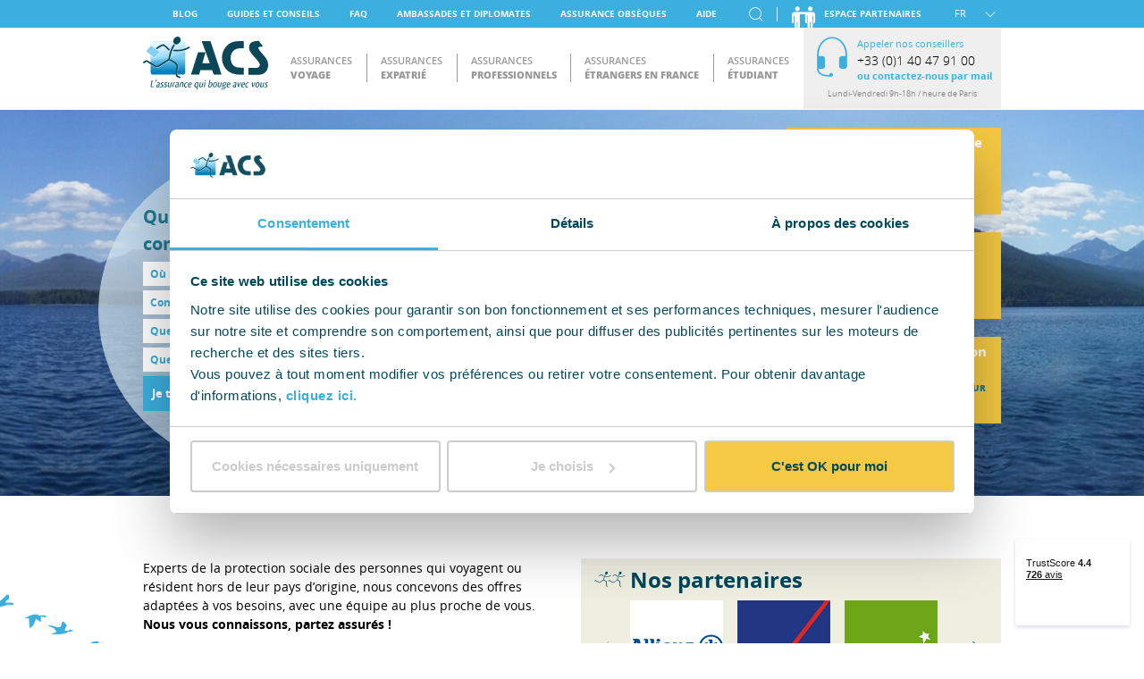

--- FILE ---
content_type: text/html; charset=UTF-8
request_url: https://www.acs-ami.com/?part=jotr
body_size: 24233
content:
<!DOCTYPE html>
<!--[if lt IE 7]> <html class="no-js lt-ie9 lt-ie8 lt-ie7" lang="fr-FR"> <![endif]-->
<!--[if IE 7]>    <html class="no-js lt-ie9 lt-ie8" lang="fr-FR"> <![endif]-->
<!--[if IE 8]>    <html class="no-js lt-ie9" lang="fr-FR"> <![endif]-->
<!--[if gt IE 8]><!--> <html class="no-js" lang="fr-FR"> <!--<![endif]-->
<head>
    <script type="text/javascript">
        // Duration in milliseconds to wait while the Kameleoon application file is loaded
        var kameleoonLoadingTimeout = 1000;

        window.kameleoonQueue = window.kameleoonQueue || [];
        window.kameleoonStartLoadTime = new Date().getTime();
        if (! document.getElementById("kameleoonLoadingStyleSheet") && ! window.kameleoonDisplayPageTimeOut)
        {
            var kameleoonS = document.getElementsByTagName("script")[0];
            var kameleoonCc = "* { visibility: hidden !important; background-image: none !important; }";
            var kameleoonStn = document.createElement("style");
            kameleoonStn.type = "text/css";
            kameleoonStn.id = "kameleoonLoadingStyleSheet";
            if (kameleoonStn.styleSheet)
            {
                kameleoonStn.styleSheet.cssText = kameleoonCc;
            }
            else
            {
                kameleoonStn.appendChild(document.createTextNode(kameleoonCc));
            }
            kameleoonS.parentNode.insertBefore(kameleoonStn, kameleoonS);
            window.kameleoonDisplayPage = function(fromEngine)
            {
                if (!fromEngine)
                {
                    window.kameleoonTimeout = true;
                }
                if (kameleoonStn.parentNode)
                {
                    kameleoonStn.parentNode.removeChild(kameleoonStn);
                }
            };
            window.kameleoonDisplayPageTimeOut = window.setTimeout(window.kameleoonDisplayPage, kameleoonLoadingTimeout);
        }
    </script>
    <script type="text/javascript">
        // Change the value of this URL to point to your own URL, where the iFrame is hosted
        window.kameleoonIframeURL = "https://www.acs-ami.com/files/kameleoon/kameleoon_static_file.html";

        window.kameleoonLightIframe = false;
        var kameleoonIframeOriginElement = document.createElement("a");
        kameleoonIframeOriginElement.href = kameleoonIframeURL;
        window.kameleoonIframeOrigin = kameleoonIframeOriginElement.origin || (kameleoonIframeOriginElement.protocol + "//" + kameleoonIframeOriginElement.hostname);
        if (location.href.indexOf(window.kameleoonIframeOrigin) != 0)
        {
            window.kameleoonLightIframe = true;
            var kameleoonProcessMessageEvent = function(event)
            {
                if (window.kameleoonIframeOrigin == event.origin && event.data.slice && event.data.slice(0,9) == "Kameleoon")
                {
                    window.removeEventListener("message", kameleoonProcessMessageEvent);
                    window.kameleoonExternalIFrameLoaded = true;
                    if (window.Kameleoon)
                    {
                        Kameleoon.Utils.runProtectedScript(event.data);
                        Kameleoon.Analyst.load();
                    }
                    else
                    {
                        window.kameleoonExternalIFrameLoadedData = event.data;
                    }
                }
            };
            if (window.addEventListener)
            {
                window.addEventListener("message", kameleoonProcessMessageEvent, false);
            }
            var iframeNode = document.createElement("iframe");
            iframeNode.src = kameleoonIframeURL;
            iframeNode.id = "kameleoonExternalIframe";
            iframeNode.style = "float: left !important; opacity: 0.0 !important; width: 0px !important; height: 0px !important;";
            document.head.appendChild(iframeNode);
        }
    </script>
    <script type="text/javascript" src="//29f4m389bn.kameleoon.eu/kameleoon.js" async="true" fetchpriority="high"></script>

	<meta charset="UTF-8">
	<meta http-equiv="X-UA-Compatible" content="IE=edge,chrome=1">
    <meta name="viewport" content="width=device-width, initial-scale=1.0, maximum-scale=1.0, user-scalable=no">
    <meta name="format-detection" content="telephone=no">
	<title>ACS Solutions d&#039;Assurance Voyage &amp; Expatriation</title>

    <link rel="apple-touch-icon" sizes="57x57" href="https://www.acs-ami.com/wp-content/themes/acs/css/img/favicon/apple-touch-icon-57x57.png">
    <link rel="apple-touch-icon" sizes="60x60" href="https://www.acs-ami.com/wp-content/themes/acs/css/img/favicon/apple-touch-icon-60x60.png">
    <link rel="apple-touch-icon" sizes="72x72" href="https://www.acs-ami.com/wp-content/themes/acs/css/img/favicon/apple-touch-icon-72x72.png">
    <link rel="apple-touch-icon" sizes="76x76" href="https://www.acs-ami.com/wp-content/themes/acs/css/img/favicon/apple-touch-icon-76x76.png">
    <link rel="apple-touch-icon" sizes="114x114" href="https://www.acs-ami.com/wp-content/themes/acs/css/img/favicon/apple-touch-icon-114x114.png">
    <link rel="apple-touch-icon" sizes="120x120" href="https://www.acs-ami.com/wp-content/themes/acs/css/img/favicon/apple-touch-icon-120x120.png">
    <link rel="apple-touch-icon" sizes="144x144" href="https://www.acs-ami.com/wp-content/themes/acs/css/img/favicon/apple-touch-icon-144x144.png">
    <link rel="apple-touch-icon" sizes="152x152" href="https://www.acs-ami.com/wp-content/themes/acs/css/img/favicon/apple-touch-icon-152x152.png">
    <link rel="apple-touch-icon" sizes="180x180" href="https://www.acs-ami.com/wp-content/themes/acs/css/img/favicon/apple-touch-icon-180x180.png">
    <link rel="icon" type="image/png" href="https://www.acs-ami.com/wp-content/themes/acs/css/img/favicon/favicon-32x32.png" sizes="32x32">
    <link rel="icon" type="image/png" href="https://www.acs-ami.com/wp-content/themes/acs/css/img/favicon/android-chrome-192x192.png" sizes="192x192">
    <link rel="icon" type="image/png" href="https://www.acs-ami.com/wp-content/themes/acs/css/img/favicon/favicon-16x16.png" sizes="16x16">
        <link rel="shortcut icon" href="https://www.acs-ami.com/wp-content/themes/acs/css/img/favicon/favicon.ico">
    <meta name="msapplication-TileColor" content="#ffffff">
    <meta name="msapplication-TileImage" content="https://www.acs-ami.com/wp-content/themes/acs/css/img/favicon/mstile-144x144.png">
    <meta name="msapplication-config" content="https://www.acs-ami.com/wp-content/themes/acs/css/img/favicon/browserconfig.xml">

    <script>
        (function(w,d,s,l,i){w[l]=w[l]||[];w[l].push({'gtm.start':
            new Date().getTime(),event:'gtm.js'});var f=d.getElementsByTagName(s)[0],
            j=d.createElement(s),dl=l!='dataLayer'?'&l='+l:'';j.async=true;j.src=
            'https://www.googletagmanager.com/gtm.js?id='+i+dl;f.parentNode.insertBefore(j,f);
        })(window,document,'script','dataLayer','GTM-N6FM8CF');
    </script>

    
	<!-- This site is optimized with the Yoast SEO Premium plugin v14.1 - https://yoast.com/wordpress/plugins/seo/ -->
	<meta name="description" content="ACS, spécialiste des assurances voyage et expatriation, vous propose des garanties complètes et bien adaptées aux besoins de voyageurs et expatriés." />
	<meta name="robots" content="index, follow" />
	<meta name="googlebot" content="index, follow, max-snippet:-1, max-image-preview:large, max-video-preview:-1" />
	<meta name="bingbot" content="index, follow, max-snippet:-1, max-image-preview:large, max-video-preview:-1" />
	<link rel="canonical" href="https://www.acs-ami.com/" />
	<meta property="og:locale" content="fr_FR" />
	<meta property="og:type" content="website" />
	<meta property="og:title" content="ACS Solutions d&#039;Assurance Voyage &amp; Expatriation" />
	<meta property="og:description" content="ACS, spécialiste des assurances voyage et expatriation, vous propose des garanties complètes et bien adaptées aux besoins de voyageurs et expatriés." />
	<meta property="og:url" content="https://www.acs-ami.com" />
	<meta property="og:site_name" content="ACS" />
	<meta property="article:publisher" content="https://fr-fr.facebook.com/acs.assurances" />
	<meta property="article:modified_time" content="2024-10-23T10:10:44+00:00" />
	<meta property="og:image" content="https://www.acs-ami.com/wp-content/uploads/2017/02/Fred-HP-2000x500-2.jpg" />
	<meta name="twitter:card" content="summary" />
	<meta name="twitter:creator" content="@acs_assurances" />
	<meta name="twitter:site" content="@acs_assurances" />
	<script type="application/ld+json" class="yoast-schema-graph">{"@context":"https://schema.org","@graph":[{"@type":"Organization","@id":"https://www.acs-ami.com/fr/#organization","name":"ACS - Assurances voyage & expatriation","url":"https://www.acs-ami.com/fr/","sameAs":["https://fr-fr.facebook.com/acs.assurances","https://twitter.com/acs_assurances"],"logo":{"@type":"ImageObject","@id":"https://www.acs-ami.com/fr/#logo","inLanguage":"fr-FR","url":"https://www.acs-ami.com/wp-content/uploads/2018/08/Logo-ACS-KG.png","width":400,"height":137,"caption":"ACS - Assurances voyage & expatriation"},"image":{"@id":"https://www.acs-ami.com/fr/#logo"}},{"@type":"WebSite","@id":"https://www.acs-ami.com/fr/#website","url":"https://www.acs-ami.com/fr/","name":"ACS","description":"","publisher":{"@id":"https://www.acs-ami.com/fr/#organization"},"potentialAction":[{"@type":"SearchAction","target":"https://www.acs-ami.com/fr/?s={search_term_string}","query-input":"required name=search_term_string"}],"inLanguage":"fr-FR"},{"@type":"WebPage","@id":"https://www.acs-ami.com#webpage","url":"https://www.acs-ami.com","name":"ACS Solutions d'Assurance Voyage & Expatriation","isPartOf":{"@id":"https://www.acs-ami.com/fr/#website"},"about":{"@id":"https://www.acs-ami.com/fr/#organization"},"datePublished":"2017-02-02T16:18:31+00:00","dateModified":"2024-10-23T10:10:44+00:00","description":"ACS, sp\u00e9cialiste des assurances voyage et expatriation, vous propose des garanties compl\u00e8tes et bien adapt\u00e9es aux besoins de voyageurs et expatri\u00e9s.","inLanguage":"fr-FR","potentialAction":[{"@type":"ReadAction","target":["https://www.acs-ami.com"]}]}]}</script>
	<!-- / Yoast SEO Premium plugin. -->


<link rel='dns-prefetch' href='//unpkg.com' />
<link rel='dns-prefetch' href='//s.w.org' />
<link href='https://fonts.gstatic.com' crossorigin rel='preconnect' />
<link rel='stylesheet' id='wp-block-library-css'  href='https://www.acs-ami.com/wp-includes/css/dist/block-library/style.min.css' type='text/css' media='all' />
<link rel='stylesheet' id='theme_style-css'  href='https://www.acs-ami.com/wp-content/themes/acs/css/global.css?1678179792&#038;ver=1.0' type='text/css' media='all' />
<script type='text/javascript' src='https://www.acs-ami.com/wp-content/themes/acs/vendor/jquery-1.11.3/jquery.min.js?1498470835&#038;ver=1.11.3'></script>
		<style type="text/css" id="wp-custom-css">
			.subscribe-btn:hover, .subscribe-btn:focus {
text-decoration: none;
color: rgba(255,255,255,.5);
}

.subscribe-btn:hover, .subscribe-btn:focus {
-webkit-transform: translateY(-5px);
transform: translateY(-5px);
text-decoration: none;  
}

.subscribe-btn {
display: block;
margin: 0 auto;
background-color: #3bafdd;
padding: 8px 15px;
border-radius: 300px;
color: white;
font-weight: normal;
text-align: center;
width: 150px;
-webkit-box-shadow: 0 10px 20px 0 rgba(0,0,0,.1);
box-shadow: 0 10px 20px 0 rgba(0,0,0,.1);
-webkit-transition: color .4s ease,-webkit-transform .4s ease;
transition: color .4s ease,-webkit-transform .4s ease;
transition: transform .4s ease,color .4s ease;
transition: transform .4s ease,color .4s ease,-webkit-transform .4s ease;
}

.gchoice_45_13_0>input[type="radio"]:not(:checked)+label:before {
display: none;
}

.gchoice_45_13_1>input[type="radio"]:not(:checked)+label:before {
display: none;
}

.gchoice_45_13_0>input[type="radio"]:checked+label:before {
display: none;
}

.gchoice_45_13_1>input[type="radio"]:checked+label:before {
display: none;
}

#block-fiches .liste_fiches li a {
    text-decoration: underline;
}

#block-fiches .liste_fiches .link-tick {
text-transform: uppercase;
font-size: 1.6rem!important;
}

#block-fiches .liste_fiches li::before {
display: none;
}

/* Branding on the banner */
a#CybotCookiebotDialogPoweredbyCybot,
div#CybotCookiebotDialogPoweredByText {
  display: none;
}

/* Branding on the Privacy trigger */
#CookiebotWidget .CookiebotWidget-body .CookiebotWidget-main-logo {
    display: none;
}

/* Hide follow us on Twitter on footer */

.push__twitter {
visibility: hidden;
}

.push__twitter::before {
visibility: visible;
}

/* Responsive image 

.responsive-image {
  width: 100%;
  height: auto;
}
*/

/* Style pour page Metlife */

a.ButtonML, .ButtonML {
  background-color:#3bafdd !important;
  border-radius:10px;

  /* force centering */
  display:block !important; /* needed for margin auto */
  width:max-content;       /* avoid full-width block */
  margin:20px auto !important;/* centers horizontally */
  text-align:center;
  float:none !important;  /* cancel any floats */
  flex:0 0 auto !important; /* don't stretch in flex */
  justify-self:center;     /* help in CSS Grid */
  align-self:center;      /* help in Flexbox */

  cursor:pointer;
  color:#ffffff;
  font-family:"Open Sans", sans-serif;
  font-size:22px;
  font-weight:normal;
  padding:10px 15px;
  text-decoration:none;
}
a.ButtonML:hover {
	background-color:#f5c943 !important;
}

li.custom-bullet {
   background-image: url(https://www.acs-ami.com/wp-content/uploads/2024/07/check.png);
   background-repeat: no-repeat;
   margin-left: 30px;
   padding-left: 60px;
   padding-bottom: 35px;
   }


/* ACS Expat */

.ae-toggle-button {
  background-color: #004b87;
  color: #fff;
  border: none;
  padding: 10px 16px;
  font-size: 14px;
  cursor: pointer;
  border-radius: 6px;
  margin-bottom: 12px;
}

.ae-toggle-button:hover {
  background-color: #003966;
}

.ae-table-responsive {
  width: 100%;
  overflow-x: auto;
  -webkit-overflow-scrolling: touch;
  margin-bottom: 1rem;
}

.ae-styled-table {
  width: 100%;
  min-width: 800px;
  border-collapse: collapse;
  font-family: Arial, sans-serif;
  font-size: 14px;
  table-layout: fixed;
}

.ae-styled-table thead {
  background-color: #004b87;
  color: white;
  text-align: left;
}

.ae-styled-table th,
.ae-styled-table td {
  padding: 12px 16px;
  border: 1px solid #ddd;
  vertical-align: middle;
  word-wrap: break-word;
}

.ae-styled-table tbody tr:nth-child(even) {
  background-color: #f9f9f9;
}

.ae-styled-table tbody tr:hover {
  background-color: #f1f1f1;
}

/* COULEURS PAR COLONNE */
.bg-bronze {
  background-color: #f7f7f7;
}
.bg-silver {
  background-color: #ececec;
}
.bg-gold {
  background-color: #e0e0e0;
}

/* Centrer le texte dans les colonnes BRONZE, SILVER et GOLD */
.ae-styled-table td.bg-bronze,
.ae-styled-table td.bg-silver,
.ae-styled-table td.bg-gold {
  text-align: center;
}

/* Bouton avc CTA sur GSI */

  .cta-button {
    display: inline-block;
    padding: 12px 20px;
    background-color: #3BAFDD;
    color: #ffffff;
    text-decoration: none;
    font-weight: bold;
    border-radius: 4px;
    transition: background-color 0.3s ease;
  }
  .cta-button:hover {
    background-color: #EBBD30;
  }


		</style>
		
    
    <link rel="stylesheet" media="screen and (max-width: 1010px)"  type="text/css" href="https://www.acs-ami.com/wp-content/themes/acs/css/mobile.css">

    <script src="https://maps.googleapis.com/maps/api/js?key=AIzaSyAvclrHhtu6Jf5MTwmgMiS2E8DOjZNPnfs"></script>

    <script>
        var current_lang = 'fr';
    </script>

	<!--[if (gte IE 6)&(lte IE 8)]>
    <script type="text/javascript" src="https://www.acs-ami.com/wp-content/themes/acs/js/selectivizr.min.js"></script>
    <![endif]-->
    <!--[if lt IE 9]>
    <script src="//html5shim.googlecode.com/svn/trunk/html5.js"></script>
    <![endif]-->
</head>

<body class="home page-template page-template-page-home page-template-page-home-php page page-id-9">

<noscript>
    <iframe
        src="https://www.googletagmanager.com/ns.html?id=GTM-N6FM8CF"
        height="0" width="0" style="display:none;visibility:hidden">
    </iframe>
</noscript>

<header class="header" id="head">
            <div class="header__transverse t-05">
            <div class="content content-nav">
                                    <ul>
                                                            <li >
                                        <a href="https://www.acs-ami.com/fr/blog/">Blog</a>
                                    </li>
                                                                    <li >
                                        <a href="https://www.acs-ami.com/fr/guides-et-conseils/">Guides et conseils</a>
                                    </li>
                                                                    <li >
                                        <a href="https://www.acs-ami.com/fr/faq/">FAQ</a>
                                    </li>
                                                                    <li >
                                        <a href="https://www.acs-ami.com/fr/assurances-pour-les-professionnels/assurance-diplomate/">Ambassades et diplomates</a>
                                    </li>
                                                                    <li >
                                        <a href="https://www.acs-ami.com/fr/autres-assurances/garantie-frais-obseques/">Assurance obsèques</a>
                                    </li>
                                                                    <li >
                                        <a href="https://www.acs-ami.com/fr/aide-et-remboursements/">Aide</a>
                                    </li>
                                                                    <li class="search">
                                        <form action="/" method="get" id="search-global-form">
    <input type="text" class="search_input" id="search" name="s" value="">
    <button class="button-standard button-standard--blue-1 button-standard--icon">
        Trouver        <i class="icon icon_running-1"></i>
    </button>
</form>                                        <button id="trigger_search">
                                            <i class="icon icon_search"></i>
                                            <span class="sr-only">Recherche</span>
                                        </button>
                                    </li>
                                                                        <li >
                                        <a href="https://www.acs-ami.com/fr/partenaires-et-partenariats/" class="header__partners">
                                            <i class="icon icon_together"></i>
                                            Espace partenaires                                        </a>
                                    </li>
                                                        <li>
                                                <select id="language" class="switch-language">
                                                        <option selected title="Français" value="https://www.acs-ami.com/fr/">FR</option>
                                                        <option  title="English" value="https://www.acs-ami.com/en/">EN</option>
                                                    </select><span></span>
                        <div class="hide">
                                                            <a selected title="Français" href="https://www.acs-ami.com/fr/">FR</a>
                                                            <a  title="English" href="https://www.acs-ami.com/en/">EN</a>
                                                    </div>
                    </li>
                </ul>
                            </div><!-- /.content -->
        </div><!-- /.header__transverse -->
    
    <div class="content header__main">
        <strong class="h1">
            <img src="https://www.acs-ami.com/wp-content/themes/acs/css/img/acs.svg" alt="acs">        </strong>

                    <ul class="show-hide-collection">

                
                <li data-id="75">

                    <button type="button" class="show-hide
                     " ><span>Assurances <strong>Voyage</strong></span></button>


                    <div class="header__main__sub show-hide-target">
                        <ul>                            <li>
                                                                    <strong class="h3">
                                        <a href="https://www.acs-ami.com/fr/assurance-voyage/globe-traveller/">
                                            Destination monde                                        </a>
                                    </strong>
                                                                                <a href="https://www.acs-ami.com/fr/assurance-voyage/globe-traveller/">
                                                                                                <p><span class="coche">></span> <strong>Globe Traveller, </strong>assurance voyage multirisques personnalisable pour des voyages à l&rsquo;international en toute sérénité</p>
                                            </a>
                                                                                                    </li>
                                                    <li>
                                                                    <strong class="h3">
                                        <a href="https://www.acs-ami.com/fr/assurance-voyage/globe-partner/">
                                            Destination monde                                        </a>
                                    </strong>
                                                                                <a href="https://www.acs-ami.com/fr/assurance-voyage/globe-partner/">
                                                                                                <p><span class="coche">></span> <strong>Globe Partner, </strong>l&rsquo;assurance de voyager partout dans le monde avec une couverture complète et un excellent rapport qualité-prix</p>
                                            </a>
                                                                                                    </li>
                                                    <li>
                                                                    <strong class="h3">
                                        <a href="https://www.acs-ami.com/fr/assurance-voyage/globe-pvt-vacances-travail/">
                                            DESTINATION PVT / WHV                                        </a>
                                    </strong>
                                                                                <a href="https://www.acs-ami.com/fr/assurance-voyage/globe-pvt-vacances-travail/">
                                                                                                <p><span class="coche">></span> <strong>Globe PVT, </strong>l&rsquo;assurance d&rsquo;une expérience PVT en toute sérénité</p>
                                            </a>
                                                                                                    </li>
                                                    <li>
                                                                    <strong class="h3">
                                        <a href="https://www.acs-ami.com/fr/assurance-voyage/assurance-schengen-europax/">
                                            Destination Schengen                                        </a>
                                    </strong>
                                                                                <a href="https://www.acs-ami.com/fr/assurance-voyage/assurance-schengen-europax/">
                                                                                                <p><span class="coche">></span> <strong>Europax</strong>, l&rsquo;assurance pour vos séjours dans l&rsquo;Espace Schengen. Valable pour la demande de visa et l&rsquo;attestation d&rsquo;accueil en France</p>
                                            </a>
                                                                                                    </li>
                        </ul><ul>                            <li>
                                                                    <strong class="h3">
                                        <a href="https://www.acs-ami.com/fr/assurance-voyage/assurance-etranger-en-france-flsc/">
                                            Destination France                                        </a>
                                    </strong>
                                                                                <a href="https://www.acs-ami.com/fr/assurance-voyage/assurance-etranger-en-france-flsc/">
                                                                                                <p><span class="coche">></span> <strong>France Long Stay Cover</strong>, l&rsquo;assurance pour les ressortissants étrangers qui résident en France jusqu&rsquo;à 12 mois</p>
                                            </a>
                                                                                                    </li>
                                                    <li>
                                                                    <strong class="h3">
                                        <a href="https://www.acs-ami.com/fr/assurance-voyage/assurance-etudiant-etranger-en-france-abc/">
                                            Destination Schengen                                        </a>
                                    </strong>
                                                                                <a href="https://www.acs-ami.com/fr/assurance-voyage/assurance-etudiant-etranger-en-france-abc/">
                                                                                                <p><span class="coche">></span> <strong>Globe Partner pour étudiants, stagiaires et chercheurs internationaux dans la zone Schengen, </strong>l&rsquo;assurance d&rsquo;un séjour en toute sérénité avec une couverture complète et un excellent rapport qualité-prix</p>
                                            </a>
                                                                                                    </li>
                                                    <li>
                                                                    <strong class="h3">
                                        <a href="https://www.acs-ami.com/fr/assurance-voyage/groupes/">
                                            Destination Monde                                        </a>
                                    </strong>
                                                                                <a href="https://www.acs-ami.com/fr/assurance-voyage/groupes/">
                                                                                                <p><span class="coche">></span> <strong>Assurance Groupe,</strong> des solutions sur-mesure et tarifs préférentiels pour vos voyages à partir de 10 personnes</p>
                                            </a>
                                                                                                    </li>
                                                </ul>

                        <p class="txt-c">
                            <a class="link-arrow" href="https://www.acs-ami.com/fr/assurance-voyage/">
                                <i class="icon icon_double-arrow-right"></i>
                                Voir toutes nos assurances voyage                            </a>
                        </p>

                    </div><!-- /.header__main__sub -->

                </li>

                
                <li data-id="72">

                    <button type="button" class="show-hide
                     " ><span>Assurances <strong>expatrié</strong></span></button>


                    <div class="header__main__sub show-hide-target">
                        <ul>                            <li>
                                                                    <strong class="h3">
                                        <a href="https://www.acs-ami.com/fr/assurance-expatrie/acs-expat/">
                                            Destination monde                                        </a>
                                    </strong>
                                                                                <a href="https://www.acs-ami.com/fr/assurance-expatrie/acs-expat/">
                                                                                                <p><span class="coche">></span> <strong>ACS Expat</strong>, l&rsquo;assurance santé internationale pour les expatriés dans le monde entier. Une couverture complète avec des garanties modulables. Contrats disponibles en euros et en dollars.</p>
                                            </a>
                                                                                                    </li>
                                                    <li>
                                                                    <strong class="h3">
                                        <a href="https://www.acs-ami.com/fr/assurance-expatrie/acs-expat-cfe/">
                                            Destination monde                                        </a>
                                    </strong>
                                                                                <a href="https://www.acs-ami.com/fr/assurance-expatrie/acs-expat-cfe/">
                                                                                                <p><span class="coche">></span> <strong>ACS Expat CFE</strong>, l&rsquo;assurance santé internationale pour les expatriés français adhérents à la CFE (Caisse des Français de l&rsquo;étranger). Couverture complète avec des garanties modulables.</p>
                                            </a>
                                                                                                    </li>
                                                    <li>
                                                                    <strong class="h3">
                                        <a href="https://www.acs-ami.com/fr/assurance-expatrie/assurance-expat-usa/">
                                            Etats-Unis                                        </a>
                                    </strong>
                                                                                <a href="https://www.acs-ami.com/fr/assurance-expatrie/assurance-expat-usa/">
                                                                                                <p><span class="coche">></span> <strong>Assurance Expatriés USA</strong>, l&rsquo;assurance santé pour les expatriés aux USA conformes aux exigences de l’Obama Care</p>
                                            </a>
                                                                                                    </li>
                                                    <li>
                                                                    <strong class="h3">
                                        <a href="https://www.acs-ami.com/fr/assurance-expatrie/rapatriement-et-rc/">
                                            Contrats spéciaux                                        </a>
                                    </strong>
                                                                                <a href="https://www.acs-ami.com/fr/assurance-expatrie/rapatriement-et-rc/">
                                                                                                <p><span class="coche">></span> <strong>Assurance Rapatriement et Responsabilité Civile,</strong> pour renforcer votre assurance santé expatrié.</p>
                                            </a>
                                                                                                    </li>
                        </ul><ul>                            <li>
                                                                    <strong class="h3">
                                        <a href="https://www.acs-ami.com/fr/assurance-expatrie/assurance-expat-senior/">
                                            Contrats spéciaux                                        </a>
                                    </strong>
                                                                                <a href="https://www.acs-ami.com/fr/assurance-expatrie/assurance-expat-senior/">
                                                                                                <p><span class="coche">></span> <strong>Assurance Santé Expatrié Senior,</strong> l&rsquo;assurance santé pour les retraités expatriés de plus de 60 ans dans le monde entier.</p>
                                            </a>
                                                                                                    </li>
                                                </ul>

                        <p class="txt-c">
                            <a class="link-arrow" href="https://www.acs-ami.com/fr/assurance-expatrie/">
                                <i class="icon icon_double-arrow-right"></i>
                                Voir toutes nos assurances expatrié                            </a>
                        </p>

                    </div><!-- /.header__main__sub -->

                </li>

                
                <li data-id="77">

                    <button type="button" class="show-hide
                     " ><span>Assurances <strong>professionnels</strong></span></button>


                    <div class="header__main__sub show-hide-target">
                        <ul>                            <li>
                                                                    <strong class="h3">
                                        <a href="https://www.acs-ami.com/fr/assurances-pour-les-professionnels/contrats-pro-sur-mesure/">
                                            Destination monde                                        </a>
                                    </strong>
                                                                                <a href="https://www.acs-ami.com/fr/assurances-pour-les-professionnels/contrats-pro-sur-mesure/">
                                                                                                <p><span class="coche">></span> <strong>ACS Expat Groupes</strong>, l&rsquo;assurance pour expatrier vos salariés en toute sécurité</p>
                                            </a>
                                                                                                    </li>
                                                    <li>
                                                                    <strong class="h3">
                                        <a href="https://www.acs-ami.com/fr/assurances-pour-les-professionnels/acs-missions-pro/">
                                            Destination monde                                        </a>
                                    </strong>
                                                                                <a href="https://www.acs-ami.com/fr/assurances-pour-les-professionnels/acs-missions-pro/">
                                                                                                <p><span class="coche">></span> <strong>ACS Missions</strong>, l&rsquo;assurance qui couvre vos salariés en déplacement à l&rsquo;étranger</p>
                                            </a>
                                                                                                    </li>
                                                    <li>
                                                                    <strong class="h3">
                                        <a href="https://www.acs-ami.com/fr/assurances-pour-les-professionnels/assurance-expat-tpe-pme/">
                                            Destination monde                                        </a>
                                    </strong>
                                                                                <a href="https://www.acs-ami.com/fr/assurances-pour-les-professionnels/assurance-expat-tpe-pme/">
                                                                                                <p><span class="coche">></span> <strong>ACS Expat TPE/PME</strong>, l&rsquo;assurance qui protège vos salariés qui travaillent à l’étranger</p>
                                            </a>
                                                                                                    </li>
                                                    <li>
                                                                    <strong class="h3">
                                        <a href="https://www.acs-ami.com/fr/assurance-expatrie/rapatriement-et-rc/">
                                            Contrats spéciaux                                        </a>
                                    </strong>
                                                                                <a href="https://www.acs-ami.com/fr/assurance-expatrie/rapatriement-et-rc/">
                                                                                                <p><span class="coche">></span> <strong>Assurance Rapatriement et Responsabilité Civile,</strong> pour renforcer votre assurance santé expatrié.</p>
                                            </a>
                                                                                                    </li>
                        </ul><ul>                            <li>
                                                                    <strong class="h3">
                                        <a href="https://www.acs-ami.com/fr/assurances-pour-les-professionnels/assurance-diplomate/">
                                            Assurance Diplomate                                        </a>
                                    </strong>
	                                <a href="https://www.acs-ami.com/fr/assurances-pour-les-professionnels/assurance-diplomate/">
                                        <p><span class="coche">&gt;</span> <strong>ACS Holder</strong>, des<strong> </strong>assurances complètes dédiées aux Diplomates et aux Fonctionnaires Internationaux</p>
                                    </a>
                                                            </li>
                                                </ul>

                        <p class="txt-c">
                            <a class="link-arrow" href="https://www.acs-ami.com/fr/assurances-pour-les-professionnels/">
                                <i class="icon icon_double-arrow-right"></i>
                                Voir toutes nos assurances pro                            </a>
                        </p>

                    </div><!-- /.header__main__sub -->

                </li>

                
                <li data-id="7675">

                    <button type="button" class="show-hide
                     " ><span>Assurances <strong>étrangers en France</strong></span></button>


                    <div class="header__main__sub show-hide-target">
                        <ul>                            <li>
                                                                    <strong class="h3">
                                        <a href="https://www.acs-ami.com/fr/assurance-voyage/assurance-schengen-europax/">
                                            Destination Schengen                                        </a>
                                    </strong>
                                                                                <a href="https://www.acs-ami.com/fr/assurance-voyage/assurance-schengen-europax/">
                                                                                                <p><span class="coche">></span> <strong>Europax</strong>, l&rsquo;assurance pour vos séjours dans l&rsquo;Espace Schengen. Valable pour la demande de visa et l&rsquo;attestation d&rsquo;accueil en France</p>
                                            </a>
                                                                                                    </li>
                                                    <li>
                                                                    <strong class="h3">
                                        <a href="https://www.acs-ami.com/fr/assurance-voyage/assurance-etranger-en-france-flsc/">
                                            Destination France                                        </a>
                                    </strong>
                                                                                <a href="https://www.acs-ami.com/fr/assurance-voyage/assurance-etranger-en-france-flsc/">
                                                                                                <p><span class="coche">></span> <strong>France Long Stay Cover</strong>, l&rsquo;assurance pour les ressortissants étrangers qui résident en France jusqu&rsquo;à 12 mois</p>
                                            </a>
                                                                                                    </li>
                                                    <li>
                                                                    <strong class="h3">
                                        <a href="https://www.acs-ami.com/fr/assurance-voyage/assurance-etudiant-etranger-en-france-abc/">
                                            Destination Schengen                                        </a>
                                    </strong>
                                                                                <a href="https://www.acs-ami.com/fr/assurance-voyage/assurance-etudiant-etranger-en-france-abc/">
                                                                                                <p><span class="coche">></span> <strong>Globe Partner pour étudiants, stagiaires et chercheurs internationaux dans la zone Schengen, </strong>l&rsquo;assurance d&rsquo;un séjour en toute sérénité avec une couverture complète et un excellent rapport qualité-prix</p>
                                            </a>
                                                                                                    </li>
                                                    <li>
                                                                    <strong class="h3">
                                        <a href="https://www.acs-ami.com/fr/assurances-etudiant/assurance-rapatriement-rc-etudiant/">
                                            Destination France                                        </a>
                                    </strong>
                                                                                <a href="https://www.acs-ami.com/fr/assurances-etudiant/assurance-rapatriement-rc-etudiant/">
                                                                                                <p><span class="coche">></span> <strong>ARE</strong>, l&rsquo;assurance rapatriement et responsabilité civile pour les étudiants étrangers en France</p>
                                            </a>
                                                                                                    </li>
                                                </ul>

                        <p class="txt-c">
                            <a class="link-arrow" href="https://www.acs-ami.com/fr/etrangers-en-france/">
                                <i class="icon icon_double-arrow-right"></i>
                                Voir toutes nos assurances pour séjourner en France                            </a>
                        </p>

                    </div><!-- /.header__main__sub -->

                </li>

                
                <li data-id="215">

                    <button type="button" class="show-hide
                     " ><span>Assurances <strong>étudiant</strong></span></button>


                    <div class="header__main__sub show-hide-target">
                        <ul>                            <li>
                                                                    <strong class="h3">
                                        <a href="https://www.acs-ami.com/fr/assurance-voyage/globe-partner/">
                                            Destination monde                                        </a>
                                    </strong>
                                                                                <a href="https://www.acs-ami.com/fr/assurance-voyage/globe-partner/">
                                                                                                <p><span class="coche">></span> <strong>Globe Partner, </strong>l&rsquo;assurance de voyager partout dans le monde avec une couverture complète et un excellent rapport qualité-prix</p>
                                            </a>
                                                                                                    </li>
                                                    <li>
                                                                    <strong class="h3">
                                        <a href="https://www.acs-ami.com/fr/assurance-voyage/assurance-schengen-europax/">
                                            Destination Schengen                                        </a>
                                    </strong>
                                                                                <a href="https://www.acs-ami.com/fr/assurance-voyage/assurance-schengen-europax/">
                                                                                                <p><span class="coche">></span> <strong>Europax</strong>, l&rsquo;assurance pour vos séjours dans l&rsquo;Espace Schengen. Valable pour la demande de visa et l&rsquo;attestation d&rsquo;accueil en France</p>
                                            </a>
                                                                                                    </li>
                                                    <li>
                                                                    <strong class="h3">
                                        <a href="https://www.acs-ami.com/fr/assurance-voyage/assurance-etudiant-etranger-en-france-abc/">
                                            Destination Schengen                                        </a>
                                    </strong>
                                                                                <a href="https://www.acs-ami.com/fr/assurance-voyage/assurance-etudiant-etranger-en-france-abc/">
                                                                                                <p><span class="coche">></span> <strong>Globe Partner pour étudiants, stagiaires et chercheurs internationaux dans la zone Schengen, </strong>l&rsquo;assurance d&rsquo;un séjour en toute sérénité avec une couverture complète et un excellent rapport qualité-prix</p>
                                            </a>
                                                                                                    </li>
                                                    <li>
                                                                    <strong class="h3">
                                        <a href="https://www.acs-ami.com/fr/assurances-etudiant/assurance-etudiants-internationaux-en-suisse/">
                                            Contrats spéciaux                                        </a>
                                    </strong>
                                                                                <a href="https://www.acs-ami.com/fr/assurances-etudiant/assurance-etudiants-internationaux-en-suisse/">
                                                                                                <p><span class="coche">></span> <strong>Eco Plus CEAM</strong>, assurance étudiant en complément de la carte européenne d&rsquo;assurance maladie pour un séjour d&rsquo;études en <strong>Suisse</strong> en toute sérénité.</p>
                                            </a>
                                                                                                    </li>
                        </ul><ul>                            <li>
                                                                    <strong class="h3">
                                        <a href="https://www.acs-ami.com/fr/assurances-etudiant/assurance-rapatriement-rc-etudiant/">
                                            Destination France                                        </a>
                                    </strong>
                                                                                <a href="https://www.acs-ami.com/fr/assurances-etudiant/assurance-rapatriement-rc-etudiant/">
                                                                                                <p><span class="coche">></span> <strong>ARE</strong>, l&rsquo;assurance rapatriement et responsabilité civile pour les étudiants étrangers en France</p>
                                            </a>
                                                                                                    </li>
                                                    <li>
                                                                    <strong class="h3">
                                        <a href="https://www.acs-ami.com/fr/assurances-etudiant/assurance-habitation/">
                                            Destination France                                        </a>
                                    </strong>
                                                                                <a href="https://www.acs-ami.com/fr/assurances-etudiant/assurance-habitation/">
                                                                                                <p><span class="coche">></span> <strong>Assurance Habitation Etudiant,</strong> pour les étudiants français ou étrangers résidents en France</p>
                                            </a>
                                                                                                    </li>
                                                </ul>

                        <p class="txt-c">
                            <a class="link-arrow" href="https://www.acs-ami.com/fr/assurances-etudiant/">
                                <i class="icon icon_double-arrow-right"></i>
                                Voir toutes nos assurances étudiant                            </a>
                        </p>

                    </div><!-- /.header__main__sub -->

                </li>

                
            </ul>
        
        <div class="header__call">
            <div class="ct-header__call">
                <div>
                    <i class="icon icon_hotline"></i>
                    <span class="header__call__1">Appeler nos conseillers</span>
                                            <strong class="call_me_maybe">+33 (0)1 40 47 91 00</strong>
                    
                    <a href="https://www.acs-ami.com/fr/contactez-nous/" class="header__call__2">ou contactez-nous par mail</a>
                </div>
                <small class="ct-shedules t-05">Lundi-Vendredi 9h-18h / heure de Paris</small>
            </div>

                    </div>
    </div><!-- /.header__main -->

          <nav id="nav-mobile" class="menu-mobile">

        
        <ul class="list-menu">
                                                <li class="item-menu ">
                                                    <a href="https://www.acs-ami.com/fr/assurance-voyage/">Assurances <strong>Voyage</strong></a>
                                                <ul>
		                                            </ul>
                    </li>
                                                                <li class="item-menu ">
                                                    <a href="https://www.acs-ami.com/fr/assurance-expatrie/">Assurances <strong>expatrié</strong></a>
                                                <ul>
		                                            </ul>
                    </li>
                                                                <li class="item-menu ">
                                                    <a href="https://www.acs-ami.com/fr/assurances-pour-les-professionnels/">Assurances <strong>pro</strong></a>
                                                <ul>
		                                            </ul>
                    </li>
                                                                                                                                                                                                                                                                                                                                                            <li id="more" class="item-menu">
                <button type="button" class="mobile__btn-more-sh">
                    <span>+</span>
                </button>
            </li>
        </ul>
        <ul id="mobile__menu-more-sh" class="mobile__menu-more-sh">
	        		        	        		        	        		        	        		                                                    <li class="item-menu-more item-assurance">
                            <a href="https://www.acs-ami.com/fr/etrangers-en-france/">Assurances <strong>étrangers en France</strong></a>
                        </li>
                    		        	        		                                                    <li class="item-menu-more item-assurance">
                            <a href="https://www.acs-ami.com/fr/assurances-etudiant/">Assurances <strong>étudiant</strong></a>
                        </li>
                    		        	        		                                                    <li class="item-menu-more ">
                            <a href="https://www.acs-ami.com/fr/assurances-pour-les-professionnels/assurance-diplomate/">Ambassades et diplomates</a>
                        </li>
                    		        	        		                                                    <li class="item-menu-more ">
                            <a href="https://www.acs-ami.com/fr/autres-assurances/garantie-frais-obseques/">Assurance <strong>obsèques</strong></a>
                        </li>
                    		        	        		                                                    <li class="item-menu-more ">
                            <a href="https://www.acs-ami.com/fr/blog/">Le blog d'ACS</a>
                        </li>
                    		        	        		                                                    <li class="item-menu-more ">
                            <a href="https://www.acs-ami.com/fr/acs-assurances-voyage-et-expatriation/">Découvrir ACS</a>
                        </li>
                    		        	        		                                                    <li class="item-menu-more ">
                            <a href="https://www.acs-ami.com/fr/guides-et-conseils/">Guides et conseils</a>
                        </li>
                    		        	        		                                                    <li class="item-menu-more ">
                            <a href="https://www.acs-ami.com/fr/faq/">FAQ</a>
                        </li>
                    		        	        		                                                    <li class="item-menu-more ">
                            <a href="https://www.acs-ami.com/fr/aide-et-remboursements/">Aide & Remboursements</a>
                        </li>
                    		        	        		                                                    <li class="item-menu-more ">
                            <a href="https://www.acs-ami.com/fr/partenaires-et-partenariats/">Espace partenaire</a>
                        </li>
                    		        	        		                                                    <li class="item-menu-more search">
                            <form action="/" method="get" id="search-global-form">
                                <input type="text" class="search_input ui-autocomplete-input" id="search" name="s" value="" placeholder="Rechercher" autocomplete="off">
                            </form>
                        </li>
                    		        	                    <li class="item-menu-more">
	                            <select id="language" class="switch-language">
		                                    <option selected title="Français" value="https://www.acs-ami.com/fr/">FR</option>
		                                    <option  title="English" value="https://www.acs-ami.com/en/">EN</option>
		                            </select><span></span>
            </li>
        </ul>
    </nav>
    </header><!-- /.header -->
<main id="main">


<div class="block-cover hide_bg_mobile" style="background-image: url(https://www.acs-ami.com/wp-content/uploads/2017/02/Fred-HP-2000x500-2.jpg);">

    <div class="content">
        <div>
            <div class="block-cover__form block-cover__form--homepage">

                <h2 class="block-cover__title block-cover__title--homepage">Quelle assurance me convient ?</h2>

                                    <form action="https://www.acs-ami.com/fr/aide-aux-choix/" method="get" id="form_help">
                
                    <p class="pos-r">
                        <label for="solution-1" class="sr-only">Où partez-vous ?</label>
                        <select id="solution-1" class="block-cover_form__select" name="where">
                            <option value="">Où partez-vous ?</option>
                            <option value="1881">Tous les pays</option>
                            <option value="7703">Espace Schengen</option>
                                                                                                <option value="1618">
                                        Afghanistan                                    </option>
                                                                                                                                <option value="1619">
                                        Afrique du Sud                                    </option>
                                                                                                                                <option value="1620">
                                        Albanie                                    </option>
                                                                                                                                <option value="1621">
                                        Algérie                                    </option>
                                                                                                                                <option value="1622">
                                        Allemagne                                    </option>
                                                                                                                                <option value="1623">
                                        Andorre                                    </option>
                                                                                                                                <option value="1624">
                                        Angola                                    </option>
                                                                                                                                <option value="1625">
                                        Anguilla                                    </option>
                                                                                                                                <option value="1626">
                                        Antarctique                                    </option>
                                                                                                                                <option value="1627">
                                        Antigua-et-Barbuda                                    </option>
                                                                                                                                <option value="1628">
                                        Arabie saoudite                                    </option>
                                                                                                                                <option value="1629">
                                        Argentine                                    </option>
                                                                                                                                <option value="1630">
                                        Arménie                                    </option>
                                                                                                                                <option value="1631">
                                        Aruba                                    </option>
                                                                                                                                <option value="1632">
                                        Australie                                    </option>
                                                                                                                                <option value="1633">
                                        Autriche                                    </option>
                                                                                                                                <option value="1634">
                                        Azerbaïdjan                                    </option>
                                                                                                                                <option value="1635">
                                        Bahamas                                    </option>
                                                                                                                                <option value="1636">
                                        Bahreïn                                    </option>
                                                                                                                                <option value="1637">
                                        Bangladesh                                    </option>
                                                                                                                                <option value="1638">
                                        Barbade                                    </option>
                                                                                                                                <option value="1639">
                                        Belgique                                    </option>
                                                                                                                                <option value="1640">
                                        Belize                                    </option>
                                                                                                                                <option value="1641">
                                        Bénin                                    </option>
                                                                                                                                <option value="1642">
                                        Bermudes                                    </option>
                                                                                                                                <option value="1643">
                                        Bhoutan                                    </option>
                                                                                                                                <option value="1644">
                                        Biélorussie                                    </option>
                                                                                                                                <option value="1645">
                                        Bolivie                                    </option>
                                                                                                                                <option value="1646">
                                        Bosnie-Herzégovine                                    </option>
                                                                                                                                <option value="1647">
                                        Botswana                                    </option>
                                                                                                                                <option value="1648">
                                        Brésil                                    </option>
                                                                                                                                <option value="1649">
                                        Brunéi Darussalam                                    </option>
                                                                                                                                <option value="1650">
                                        Bulgarie                                    </option>
                                                                                                                                <option value="1651">
                                        Burkina Faso                                    </option>
                                                                                                                                <option value="1652">
                                        Burundi                                    </option>
                                                                                                                                <option value="1653">
                                        Cambodge                                    </option>
                                                                                                                                <option value="1654">
                                        Cameroun                                    </option>
                                                                                                                                <option value="1655">
                                        Canada                                    </option>
                                                                                                                                <option value="1656">
                                        Cap-Vert                                    </option>
                                                                                                                                <option value="1657">
                                        Ceuta et Melilla                                    </option>
                                                                                                                                <option value="1658">
                                        Chili                                    </option>
                                                                                                                                <option value="1659">
                                        Chine                                    </option>
                                                                                                                                <option value="1660">
                                        Chypre                                    </option>
                                                                                                                                <option value="1661">
                                        Colombie                                    </option>
                                                                                                                                <option value="1662">
                                        Comores                                    </option>
                                                                                                                                <option value="1663">
                                        Congo-Brazzaville                                    </option>
                                                                                                                                <option value="1664">
                                        Congo-Kinshasa                                    </option>
                                                                                                                                <option value="1665">
                                        Corée du Nord                                    </option>
                                                                                                                                <option value="1666">
                                        Corée du Sud                                    </option>
                                                                                                                                <option value="1667">
                                        Costa Rica                                    </option>
                                                                                                                                <option value="1668">
                                        Côte d’Ivoire                                    </option>
                                                                                                                                <option value="1669">
                                        Croatie                                    </option>
                                                                                                                                <option value="1670">
                                        Cuba                                    </option>
                                                                                                                                <option value="1671">
                                        Curaçao                                    </option>
                                                                                                                                <option value="1672">
                                        Danemark                                    </option>
                                                                                                                                <option value="1673">
                                        Diego Garcia                                    </option>
                                                                                                                                <option value="1674">
                                        Djibouti                                    </option>
                                                                                                                                <option value="1675">
                                        Dominique                                    </option>
                                                                                                                                <option value="1676">
                                        Égypte                                    </option>
                                                                                                                                <option value="1677">
                                        El Salvador                                    </option>
                                                                                                                                <option value="1678">
                                        Émirats arabes unis                                    </option>
                                                                                                                                <option value="1679">
                                        Équateur                                    </option>
                                                                                                                                <option value="1680">
                                        Érythrée                                    </option>
                                                                                                                                <option value="1681">
                                        Espagne                                    </option>
                                                                                                                                <option value="1682">
                                        Estonie                                    </option>
                                                                                                                                <option value="1683">
                                        État de la Cité du Vatican                                    </option>
                                                                                                                                <option value="1684">
                                        États fédérés de Micronésie                                    </option>
                                                                                                                                <option value="1685">
                                        États-Unis                                    </option>
                                                                                                                                <option value="1686">
                                        Éthiopie                                    </option>
                                                                                                                                <option value="1687">
                                        Fidji                                    </option>
                                                                                                                                <option value="1688">
                                        Finlande                                    </option>
                                                                                                                                <option value="1689">
                                        France                                    </option>
                                                                                                                                <option value="1690">
                                        Gabon                                    </option>
                                                                                                                                <option value="1691">
                                        Gambie                                    </option>
                                                                                                                                <option value="1692">
                                        Géorgie                                    </option>
                                                                                                                                <option value="1693">
                                        Ghana                                    </option>
                                                                                                                                <option value="1694">
                                        Gibraltar                                    </option>
                                                                                                                                <option value="1695">
                                        Grèce                                    </option>
                                                                                                                                <option value="1696">
                                        Grenade                                    </option>
                                                                                                                                <option value="1697">
                                        Groenland                                    </option>
                                                                                                                                <option value="1698">
                                        Guadeloupe                                    </option>
                                                                                                                                <option value="1699">
                                        Guam                                    </option>
                                                                                                                                <option value="1700">
                                        Guatemala                                    </option>
                                                                                                                                <option value="1701">
                                        Guernesey                                    </option>
                                                                                                                                <option value="1702">
                                        Guinée                                    </option>
                                                                                                                                <option value="1703">
                                        Guinée équatoriale                                    </option>
                                                                                                                                <option value="1704">
                                        Guinée-Bissau                                    </option>
                                                                                                                                <option value="1705">
                                        Guyana                                    </option>
                                                                                                                                <option value="1706">
                                        Guyane française                                    </option>
                                                                                                                                <option value="1707">
                                        Haïti                                    </option>
                                                                                                                                <option value="1708">
                                        Honduras                                    </option>
                                                                                                                                <option value="1709">
                                        Hongrie                                    </option>
                                                                                                                                <option value="1710">
                                        Île Christmas                                    </option>
                                                                                                                                <option value="1711">
                                        Île de l’Ascension                                    </option>
                                                                                                                                <option value="1712">
                                        Île de Man                                    </option>
                                                                                                                                <option value="1713">
                                        Île Norfolk                                    </option>
                                                                                                                                <option value="1714">
                                        Îles Åland                                    </option>
                                                                                                                                <option value="1715">
                                        Îles Caïmans                                    </option>
                                                                                                                                <option value="1716">
                                        Îles Canaries                                    </option>
                                                                                                                                <option value="1717">
                                        Îles Cocos                                    </option>
                                                                                                                                <option value="1718">
                                        Îles Cook                                    </option>
                                                                                                                                <option value="1719">
                                        Îles Féroé                                    </option>
                                                                                                                                <option value="1720">
                                        Îles Géorgie du Sud et Sandwich du Sud                                    </option>
                                                                                                                                <option value="1721">
                                        Îles Malouines                                    </option>
                                                                                                                                <option value="1722">
                                        Îles Mariannes du Nord                                    </option>
                                                                                                                                <option value="1723">
                                        Îles Marshall                                    </option>
                                                                                                                                <option value="1724">
                                        Îles mineures éloignées des États-Unis                                    </option>
                                                                                                                                <option value="1725">
                                        Îles Salomon                                    </option>
                                                                                                                                <option value="1726">
                                        Îles Turques-et-Caïques                                    </option>
                                                                                                                                <option value="1727">
                                        Îles Vierges britanniques                                    </option>
                                                                                                                                <option value="1728">
                                        Îles Vierges des États-Unis                                    </option>
                                                                                                                                <option value="1729">
                                        Inde                                    </option>
                                                                                                                                <option value="1730">
                                        Indonésie                                    </option>
                                                                                                                                <option value="1731">
                                        Irak                                    </option>
                                                                                                                                <option value="1732">
                                        Iran                                    </option>
                                                                                                                                <option value="1733">
                                        Irlande                                    </option>
                                                                                                                                <option value="1734">
                                        Islande                                    </option>
                                                                                                                                <option value="1735">
                                        Israël                                    </option>
                                                                                                                                <option value="1736">
                                        Italie                                    </option>
                                                                                                                                <option value="1737">
                                        Jamaïque                                    </option>
                                                                                                                                <option value="1738">
                                        Japon                                    </option>
                                                                                                                                <option value="1739">
                                        Jersey                                    </option>
                                                                                                                                <option value="1740">
                                        Jordanie                                    </option>
                                                                                                                                <option value="1741">
                                        Kazakhstan                                    </option>
                                                                                                                                <option value="1742">
                                        Kenya                                    </option>
                                                                                                                                <option value="1743">
                                        Kirghizistan                                    </option>
                                                                                                                                <option value="1744">
                                        Kiribati                                    </option>
                                                                                                                                <option value="1745">
                                        Kosovo                                    </option>
                                                                                                                                <option value="1746">
                                        Koweït                                    </option>
                                                                                                                                <option value="1747">
                                        La Réunion                                    </option>
                                                                                                                                <option value="1748">
                                        Laos                                    </option>
                                                                                                                                <option value="1749">
                                        Lesotho                                    </option>
                                                                                                                                <option value="1750">
                                        Lettonie                                    </option>
                                                                                                                                <option value="1751">
                                        Liban                                    </option>
                                                                                                                                <option value="1752">
                                        Libéria                                    </option>
                                                                                                                                <option value="1753">
                                        Libye                                    </option>
                                                                                                                                <option value="1754">
                                        Liechtenstein                                    </option>
                                                                                                                                <option value="1755">
                                        Lituanie                                    </option>
                                                                                                                                <option value="1756">
                                        Luxembourg                                    </option>
                                                                                                                                <option value="1757">
                                        Macédoine                                    </option>
                                                                                                                                <option value="1758">
                                        Madagascar                                    </option>
                                                                                                                                <option value="1759">
                                        Malaisie                                    </option>
                                                                                                                                <option value="1760">
                                        Malawi                                    </option>
                                                                                                                                <option value="1761">
                                        Maldives                                    </option>
                                                                                                                                <option value="1762">
                                        Mali                                    </option>
                                                                                                                                <option value="1763">
                                        Malte                                    </option>
                                                                                                                                <option value="1764">
                                        Maroc                                    </option>
                                                                                                                                <option value="1765">
                                        Martinique                                    </option>
                                                                                                                                <option value="1766">
                                        Maurice                                    </option>
                                                                                                                                <option value="1767">
                                        Mauritanie                                    </option>
                                                                                                                                <option value="1768">
                                        Mayotte                                    </option>
                                                                                                                                <option value="1769">
                                        Mexique                                    </option>
                                                                                                                                <option value="1770">
                                        Moldavie                                    </option>
                                                                                                                                <option value="1771">
                                        Monaco                                    </option>
                                                                                                                                <option value="1772">
                                        Mongolie                                    </option>
                                                                                                                                <option value="1773">
                                        Monténégro                                    </option>
                                                                                                                                <option value="1774">
                                        Montserrat                                    </option>
                                                                                                                                <option value="1775">
                                        Mozambique                                    </option>
                                                                                                                                <option value="1776">
                                        Myanmar                                    </option>
                                                                                                                                <option value="1777">
                                        Namibie                                    </option>
                                                                                                                                <option value="1778">
                                        Nauru                                    </option>
                                                                                                                                <option value="1779">
                                        Népal                                    </option>
                                                                                                                                <option value="1780">
                                        Nicaragua                                    </option>
                                                                                                                                <option value="1781">
                                        Niger                                    </option>
                                                                                                                                <option value="1782">
                                        Nigéria                                    </option>
                                                                                                                                <option value="1783">
                                        Niue                                    </option>
                                                                                                                                <option value="1784">
                                        Norvège                                    </option>
                                                                                                                                <option value="1785">
                                        Nouvelle-Calédonie                                    </option>
                                                                                                                                <option value="1786">
                                        Nouvelle-Zélande                                    </option>
                                                                                                                                <option value="1787">
                                        Oman                                    </option>
                                                                                                                                <option value="1788">
                                        Ouganda                                    </option>
                                                                                                                                <option value="1789">
                                        Ouzbékistan                                    </option>
                                                                                                                                <option value="1790">
                                        Pakistan                                    </option>
                                                                                                                                <option value="1791">
                                        Palaos                                    </option>
                                                                                                                                <option value="1792">
                                        Panama                                    </option>
                                                                                                                                <option value="1793">
                                        Papouasie-Nouvelle-Guinée                                    </option>
                                                                                                                                <option value="1794">
                                        Paraguay                                    </option>
                                                                                                                                <option value="1795">
                                        Pays-Bas                                    </option>
                                                                                                                                <option value="1796">
                                        Pays-Bas caribéens                                    </option>
                                                                                                                                <option value="1797">
                                        Pérou                                    </option>
                                                                                                                                <option value="1798">
                                        Philippines                                    </option>
                                                                                                                                <option value="1799">
                                        Pitcairn                                    </option>
                                                                                                                                <option value="1800">
                                        Pologne                                    </option>
                                                                                                                                <option value="1801">
                                        Polynésie française                                    </option>
                                                                                                                                <option value="1802">
                                        Porto Rico                                    </option>
                                                                                                                                <option value="1803">
                                        Portugal                                    </option>
                                                                                                                                <option value="1804">
                                        Qatar                                    </option>
                                                                                                                                <option value="1805">
                                        R.A.S. chinoise de Hong Kong                                    </option>
                                                                                                                                <option value="1806">
                                        R.A.S. chinoise de Macao                                    </option>
                                                                                                                                <option value="1807">
                                        République centrafricaine                                    </option>
                                                                                                                                <option value="1808">
                                        République dominicaine                                    </option>
                                                                                                                                <option value="1809">
                                        République tchèque                                    </option>
                                                                                                                                <option value="1810">
                                        Roumanie                                    </option>
                                                                                                                                <option value="1811">
                                        Royaume-Uni                                    </option>
                                                                                                                                <option value="1812">
                                        Russie                                    </option>
                                                                                                                                <option value="1813">
                                        Rwanda                                    </option>
                                                                                                                                <option value="1814">
                                        Sahara occidental                                    </option>
                                                                                                                                <option value="1815">
                                        Saint-Barthélemy                                    </option>
                                                                                                                                <option value="1816">
                                        Saint-Christophe-et-Niévès                                    </option>
                                                                                                                                <option value="1817">
                                        Saint-Marin                                    </option>
                                                                                                                                <option value="1818">
                                        Saint-Martin (partie française)                                    </option>
                                                                                                                                <option value="1819">
                                        Saint-Martin (partie néerlandaise)                                    </option>
                                                                                                                                <option value="1820">
                                        Saint-Pierre-et-Miquelon                                    </option>
                                                                                                                                <option value="1821">
                                        Saint-Vincent-et-les-Grenadines                                    </option>
                                                                                                                                <option value="1822">
                                        Sainte-Hélène                                    </option>
                                                                                                                                <option value="1823">
                                        Sainte-Lucie                                    </option>
                                                                                                                                <option value="1824">
                                        Samoa                                    </option>
                                                                                                                                <option value="1825">
                                        Samoa américaines                                    </option>
                                                                                                                                <option value="1826">
                                        Sao Tomé-et-Principe                                    </option>
                                                                                                                                                                                            <option value="1827">
                                        Sénégal                                    </option>
                                                                                                                                <option value="1828">
                                        Serbie                                    </option>
                                                                                                                                <option value="1829">
                                        Seychelles                                    </option>
                                                                                                                                <option value="1830">
                                        Sierra Leone                                    </option>
                                                                                                                                <option value="1831">
                                        Singapour                                    </option>
                                                                                                                                <option value="1832">
                                        Slovaquie                                    </option>
                                                                                                                                <option value="1833">
                                        Slovénie                                    </option>
                                                                                                                                <option value="1834">
                                        Somalie                                    </option>
                                                                                                                                <option value="1835">
                                        Soudan                                    </option>
                                                                                                                                <option value="1836">
                                        Soudan du Sud                                    </option>
                                                                                                                                <option value="1837">
                                        Sri Lanka                                    </option>
                                                                                                                                <option value="1838">
                                        Suède                                    </option>
                                                                                                                                <option value="1839">
                                        Suisse                                    </option>
                                                                                                                                <option value="1840">
                                        Suriname                                    </option>
                                                                                                                                <option value="1841">
                                        Svalbard et Jan Mayen                                    </option>
                                                                                                                                <option value="1842">
                                        Swaziland                                    </option>
                                                                                                                                <option value="1843">
                                        Syrie                                    </option>
                                                                                                                                <option value="1844">
                                        Tadjikistan                                    </option>
                                                                                                                                <option value="1845">
                                        Taïwan                                    </option>
                                                                                                                                <option value="1846">
                                        Tanzanie                                    </option>
                                                                                                                                <option value="1847">
                                        Tchad                                    </option>
                                                                                                                                <option value="1848">
                                        Terres australes françaises                                    </option>
                                                                                                                                <option value="1849">
                                        Territoire britannique de l’océan Indien                                    </option>
                                                                                                                                <option value="1850">
                                        Territoires palestiniens                                    </option>
                                                                                                                                <option value="1851">
                                        Thaïlande                                    </option>
                                                                                                                                <option value="1852">
                                        Timor oriental                                    </option>
                                                                                                                                <option value="1853">
                                        Togo                                    </option>
                                                                                                                                <option value="1854">
                                        Tokelau                                    </option>
                                                                                                                                <option value="1855">
                                        Tonga                                    </option>
                                                                                                                                                                                            <option value="1856">
                                        Trinité-et-Tobago                                    </option>
                                                                                                                                <option value="1857">
                                        Tristan da Cunha                                    </option>
                                                                                                                                <option value="1858">
                                        Tunisie                                    </option>
                                                                                                                                <option value="1859">
                                        Turkménistan                                    </option>
                                                                                                                                <option value="1860">
                                        Turquie                                    </option>
                                                                                                                                <option value="1861">
                                        Tuvalu                                    </option>
                                                                                                                                <option value="1862">
                                        Ukraine                                    </option>
                                                                                                                                <option value="1863">
                                        Uruguay                                    </option>
                                                                                                                                <option value="1864">
                                        Vanuatu                                    </option>
                                                                                                                                <option value="1865">
                                        Venezuela                                    </option>
                                                                                                                                <option value="1866">
                                        Vietnam                                    </option>
                                                                                                                                <option value="1867">
                                        Wallis-et-Futuna                                    </option>
                                                                                                                                <option value="1868">
                                        Yémen                                    </option>
                                                                                                                                <option value="1869">
                                        Zambie                                    </option>
                                                                                                                                <option value="1870">
                                        Zimbabwe                                    </option>
                                                                                    </select>
                        <span></span>
                    </p>

                    <p class="pos-r">
                        <label for="solution-2" class="sr-only">Combien de temps partez-vous ?</label>
                        <select id="solution-2" class="block-cover_form__select" name="time">
                            <option selected="" value="">Combien de temps partez-vous ?</option>
                                                            <option value="-1">
                                    Moins d'un mois                                </option>
                                                            <option value="1_3">
                                    Entre 1 et 3 mois                                </option>
                                                            <option value="3_12">
                                    Entre 4 et 12 mois                                </option>
                                                            <option value="+12">
                                    Plus de 12 mois                                </option>
                                                    </select>
                        <span></span>
                    </p>

                    <p class="pos-r">
                        <label for="solution-3" class="sr-only">Quel est votre statut ?</label>
                        <select id="solution-3" class="block-cover_form__select" name="status">
                            <option selected="" value="">Quel est votre statut ?</option>
                                                            <option value="Vacances">
	                                Vacances                                </option>
                                                            <option value="Tour du Monde">
	                                Tour du Monde                                </option>
                                                            <option value="Etudiant">
	                                Etudiant                                </option>
                                                            <option value="Au pair / Séjour linguistique">
	                                Au pair / Séjour linguistique                                </option>
                                                            <option value="Volontariat / humanitaire">
	                                Volontariat / humanitaire                                </option>
                                                            <option value="PVT / WHV">
	                                PVT / WHV                                </option>
                                                            <option value="Visa Schengen">
	                                Visa Schengen                                </option>
                                                            <option value="Résident en France">
	                                Résident en France                                </option>
                                                            <option value="Expatrié">
	                                Expatrié                                </option>
                                                            <option value="Missions professionnelles">
	                                Missions professionnelles                                </option>
                                                            <option value="Diplomates">
	                                Diplomates                                </option>
                                                    </select><span></span>
                    </p>

                    <p class="pos-r">
                        <label for="solution-4" class="sr-only">Quelle est votre nationalité ?</label>
                        <select id="solution-4" class="block-cover_form__select" name="nationality">
                            <option selected="" value="">Quelle est votre nationalité ?</option>
                                                                                                <option value="1618">
                                        Afghanistan                                    </option>
                                                                                                                                <option value="1619">
                                        Afrique du Sud                                    </option>
                                                                                                                                <option value="1620">
                                        Albanie                                    </option>
                                                                                                                                <option value="1621">
                                        Algérie                                    </option>
                                                                                                                                <option value="1622">
                                        Allemagne                                    </option>
                                                                                                                                <option value="1623">
                                        Andorre                                    </option>
                                                                                                                                <option value="1624">
                                        Angola                                    </option>
                                                                                                                                <option value="1625">
                                        Anguilla                                    </option>
                                                                                                                                <option value="1626">
                                        Antarctique                                    </option>
                                                                                                                                <option value="1627">
                                        Antigua-et-Barbuda                                    </option>
                                                                                                                                <option value="1628">
                                        Arabie saoudite                                    </option>
                                                                                                                                <option value="1629">
                                        Argentine                                    </option>
                                                                                                                                <option value="1630">
                                        Arménie                                    </option>
                                                                                                                                <option value="1631">
                                        Aruba                                    </option>
                                                                                                                                <option value="1632">
                                        Australie                                    </option>
                                                                                                                                <option value="1633">
                                        Autriche                                    </option>
                                                                                                                                <option value="1634">
                                        Azerbaïdjan                                    </option>
                                                                                                                                <option value="1635">
                                        Bahamas                                    </option>
                                                                                                                                <option value="1636">
                                        Bahreïn                                    </option>
                                                                                                                                <option value="1637">
                                        Bangladesh                                    </option>
                                                                                                                                <option value="1638">
                                        Barbade                                    </option>
                                                                                                                                <option value="1639">
                                        Belgique                                    </option>
                                                                                                                                <option value="1640">
                                        Belize                                    </option>
                                                                                                                                <option value="1641">
                                        Bénin                                    </option>
                                                                                                                                <option value="1642">
                                        Bermudes                                    </option>
                                                                                                                                <option value="1643">
                                        Bhoutan                                    </option>
                                                                                                                                <option value="1644">
                                        Biélorussie                                    </option>
                                                                                                                                <option value="1645">
                                        Bolivie                                    </option>
                                                                                                                                <option value="1646">
                                        Bosnie-Herzégovine                                    </option>
                                                                                                                                <option value="1647">
                                        Botswana                                    </option>
                                                                                                                                <option value="1648">
                                        Brésil                                    </option>
                                                                                                                                <option value="1649">
                                        Brunéi Darussalam                                    </option>
                                                                                                                                <option value="1650">
                                        Bulgarie                                    </option>
                                                                                                                                <option value="1651">
                                        Burkina Faso                                    </option>
                                                                                                                                <option value="1652">
                                        Burundi                                    </option>
                                                                                                                                <option value="1653">
                                        Cambodge                                    </option>
                                                                                                                                <option value="1654">
                                        Cameroun                                    </option>
                                                                                                                                <option value="1655">
                                        Canada                                    </option>
                                                                                                                                <option value="1656">
                                        Cap-Vert                                    </option>
                                                                                                                                <option value="1657">
                                        Ceuta et Melilla                                    </option>
                                                                                                                                <option value="1658">
                                        Chili                                    </option>
                                                                                                                                <option value="1659">
                                        Chine                                    </option>
                                                                                                                                <option value="1660">
                                        Chypre                                    </option>
                                                                                                                                <option value="1661">
                                        Colombie                                    </option>
                                                                                                                                <option value="1662">
                                        Comores                                    </option>
                                                                                                                                <option value="1663">
                                        Congo-Brazzaville                                    </option>
                                                                                                                                <option value="1664">
                                        Congo-Kinshasa                                    </option>
                                                                                                                                <option value="1665">
                                        Corée du Nord                                    </option>
                                                                                                                                <option value="1666">
                                        Corée du Sud                                    </option>
                                                                                                                                <option value="1667">
                                        Costa Rica                                    </option>
                                                                                                                                <option value="1668">
                                        Côte d’Ivoire                                    </option>
                                                                                                                                <option value="1669">
                                        Croatie                                    </option>
                                                                                                                                <option value="1670">
                                        Cuba                                    </option>
                                                                                                                                <option value="1671">
                                        Curaçao                                    </option>
                                                                                                                                <option value="1672">
                                        Danemark                                    </option>
                                                                                                                                <option value="1673">
                                        Diego Garcia                                    </option>
                                                                                                                                <option value="1674">
                                        Djibouti                                    </option>
                                                                                                                                <option value="1675">
                                        Dominique                                    </option>
                                                                                                                                <option value="1676">
                                        Égypte                                    </option>
                                                                                                                                <option value="1677">
                                        El Salvador                                    </option>
                                                                                                                                <option value="1678">
                                        Émirats arabes unis                                    </option>
                                                                                                                                <option value="1679">
                                        Équateur                                    </option>
                                                                                                                                <option value="1680">
                                        Érythrée                                    </option>
                                                                                                                                <option value="1681">
                                        Espagne                                    </option>
                                                                                                                                <option value="1682">
                                        Estonie                                    </option>
                                                                                                                                <option value="1683">
                                        État de la Cité du Vatican                                    </option>
                                                                                                                                <option value="1684">
                                        États fédérés de Micronésie                                    </option>
                                                                                                                                <option value="1685">
                                        États-Unis                                    </option>
                                                                                                                                <option value="1686">
                                        Éthiopie                                    </option>
                                                                                                                                <option value="1687">
                                        Fidji                                    </option>
                                                                                                                                <option value="1688">
                                        Finlande                                    </option>
                                                                                                                                <option value="1689">
                                        France                                    </option>
                                                                                                                                <option value="1690">
                                        Gabon                                    </option>
                                                                                                                                <option value="1691">
                                        Gambie                                    </option>
                                                                                                                                <option value="1692">
                                        Géorgie                                    </option>
                                                                                                                                <option value="1693">
                                        Ghana                                    </option>
                                                                                                                                <option value="1694">
                                        Gibraltar                                    </option>
                                                                                                                                <option value="1695">
                                        Grèce                                    </option>
                                                                                                                                <option value="1696">
                                        Grenade                                    </option>
                                                                                                                                <option value="1697">
                                        Groenland                                    </option>
                                                                                                                                <option value="1698">
                                        Guadeloupe                                    </option>
                                                                                                                                <option value="1699">
                                        Guam                                    </option>
                                                                                                                                <option value="1700">
                                        Guatemala                                    </option>
                                                                                                                                <option value="1701">
                                        Guernesey                                    </option>
                                                                                                                                <option value="1702">
                                        Guinée                                    </option>
                                                                                                                                <option value="1703">
                                        Guinée équatoriale                                    </option>
                                                                                                                                <option value="1704">
                                        Guinée-Bissau                                    </option>
                                                                                                                                <option value="1705">
                                        Guyana                                    </option>
                                                                                                                                <option value="1706">
                                        Guyane française                                    </option>
                                                                                                                                <option value="1707">
                                        Haïti                                    </option>
                                                                                                                                <option value="1708">
                                        Honduras                                    </option>
                                                                                                                                <option value="1709">
                                        Hongrie                                    </option>
                                                                                                                                <option value="1710">
                                        Île Christmas                                    </option>
                                                                                                                                <option value="1711">
                                        Île de l’Ascension                                    </option>
                                                                                                                                <option value="1712">
                                        Île de Man                                    </option>
                                                                                                                                <option value="1713">
                                        Île Norfolk                                    </option>
                                                                                                                                <option value="1714">
                                        Îles Åland                                    </option>
                                                                                                                                <option value="1715">
                                        Îles Caïmans                                    </option>
                                                                                                                                <option value="1716">
                                        Îles Canaries                                    </option>
                                                                                                                                <option value="1717">
                                        Îles Cocos                                    </option>
                                                                                                                                <option value="1718">
                                        Îles Cook                                    </option>
                                                                                                                                <option value="1719">
                                        Îles Féroé                                    </option>
                                                                                                                                <option value="1720">
                                        Îles Géorgie du Sud et Sandwich du Sud                                    </option>
                                                                                                                                <option value="1721">
                                        Îles Malouines                                    </option>
                                                                                                                                <option value="1722">
                                        Îles Mariannes du Nord                                    </option>
                                                                                                                                <option value="1723">
                                        Îles Marshall                                    </option>
                                                                                                                                <option value="1724">
                                        Îles mineures éloignées des États-Unis                                    </option>
                                                                                                                                <option value="1725">
                                        Îles Salomon                                    </option>
                                                                                                                                <option value="1726">
                                        Îles Turques-et-Caïques                                    </option>
                                                                                                                                <option value="1727">
                                        Îles Vierges britanniques                                    </option>
                                                                                                                                <option value="1728">
                                        Îles Vierges des États-Unis                                    </option>
                                                                                                                                <option value="1729">
                                        Inde                                    </option>
                                                                                                                                <option value="1730">
                                        Indonésie                                    </option>
                                                                                                                                <option value="1731">
                                        Irak                                    </option>
                                                                                                                                <option value="1732">
                                        Iran                                    </option>
                                                                                                                                <option value="1733">
                                        Irlande                                    </option>
                                                                                                                                <option value="1734">
                                        Islande                                    </option>
                                                                                                                                <option value="1735">
                                        Israël                                    </option>
                                                                                                                                <option value="1736">
                                        Italie                                    </option>
                                                                                                                                <option value="1737">
                                        Jamaïque                                    </option>
                                                                                                                                <option value="1738">
                                        Japon                                    </option>
                                                                                                                                <option value="1739">
                                        Jersey                                    </option>
                                                                                                                                <option value="1740">
                                        Jordanie                                    </option>
                                                                                                                                <option value="1741">
                                        Kazakhstan                                    </option>
                                                                                                                                <option value="1742">
                                        Kenya                                    </option>
                                                                                                                                <option value="1743">
                                        Kirghizistan                                    </option>
                                                                                                                                <option value="1744">
                                        Kiribati                                    </option>
                                                                                                                                <option value="1745">
                                        Kosovo                                    </option>
                                                                                                                                <option value="1746">
                                        Koweït                                    </option>
                                                                                                                                <option value="1747">
                                        La Réunion                                    </option>
                                                                                                                                <option value="1748">
                                        Laos                                    </option>
                                                                                                                                <option value="1749">
                                        Lesotho                                    </option>
                                                                                                                                <option value="1750">
                                        Lettonie                                    </option>
                                                                                                                                <option value="1751">
                                        Liban                                    </option>
                                                                                                                                <option value="1752">
                                        Libéria                                    </option>
                                                                                                                                <option value="1753">
                                        Libye                                    </option>
                                                                                                                                <option value="1754">
                                        Liechtenstein                                    </option>
                                                                                                                                <option value="1755">
                                        Lituanie                                    </option>
                                                                                                                                <option value="1756">
                                        Luxembourg                                    </option>
                                                                                                                                <option value="1757">
                                        Macédoine                                    </option>
                                                                                                                                <option value="1758">
                                        Madagascar                                    </option>
                                                                                                                                <option value="1759">
                                        Malaisie                                    </option>
                                                                                                                                <option value="1760">
                                        Malawi                                    </option>
                                                                                                                                <option value="1761">
                                        Maldives                                    </option>
                                                                                                                                <option value="1762">
                                        Mali                                    </option>
                                                                                                                                <option value="1763">
                                        Malte                                    </option>
                                                                                                                                <option value="1764">
                                        Maroc                                    </option>
                                                                                                                                <option value="1765">
                                        Martinique                                    </option>
                                                                                                                                <option value="1766">
                                        Maurice                                    </option>
                                                                                                                                <option value="1767">
                                        Mauritanie                                    </option>
                                                                                                                                <option value="1768">
                                        Mayotte                                    </option>
                                                                                                                                <option value="1769">
                                        Mexique                                    </option>
                                                                                                                                <option value="1770">
                                        Moldavie                                    </option>
                                                                                                                                <option value="1771">
                                        Monaco                                    </option>
                                                                                                                                <option value="1772">
                                        Mongolie                                    </option>
                                                                                                                                <option value="1773">
                                        Monténégro                                    </option>
                                                                                                                                <option value="1774">
                                        Montserrat                                    </option>
                                                                                                                                <option value="1775">
                                        Mozambique                                    </option>
                                                                                                                                <option value="1776">
                                        Myanmar                                    </option>
                                                                                                                                <option value="1777">
                                        Namibie                                    </option>
                                                                                                                                <option value="1778">
                                        Nauru                                    </option>
                                                                                                                                <option value="1779">
                                        Népal                                    </option>
                                                                                                                                <option value="1780">
                                        Nicaragua                                    </option>
                                                                                                                                <option value="1781">
                                        Niger                                    </option>
                                                                                                                                <option value="1782">
                                        Nigéria                                    </option>
                                                                                                                                <option value="1783">
                                        Niue                                    </option>
                                                                                                                                <option value="1784">
                                        Norvège                                    </option>
                                                                                                                                <option value="1785">
                                        Nouvelle-Calédonie                                    </option>
                                                                                                                                <option value="1786">
                                        Nouvelle-Zélande                                    </option>
                                                                                                                                <option value="1787">
                                        Oman                                    </option>
                                                                                                                                <option value="1788">
                                        Ouganda                                    </option>
                                                                                                                                <option value="1789">
                                        Ouzbékistan                                    </option>
                                                                                                                                <option value="1790">
                                        Pakistan                                    </option>
                                                                                                                                <option value="1791">
                                        Palaos                                    </option>
                                                                                                                                <option value="1792">
                                        Panama                                    </option>
                                                                                                                                <option value="1793">
                                        Papouasie-Nouvelle-Guinée                                    </option>
                                                                                                                                <option value="1794">
                                        Paraguay                                    </option>
                                                                                                                                <option value="1795">
                                        Pays-Bas                                    </option>
                                                                                                                                <option value="1796">
                                        Pays-Bas caribéens                                    </option>
                                                                                                                                <option value="1797">
                                        Pérou                                    </option>
                                                                                                                                <option value="1798">
                                        Philippines                                    </option>
                                                                                                                                <option value="1799">
                                        Pitcairn                                    </option>
                                                                                                                                <option value="1800">
                                        Pologne                                    </option>
                                                                                                                                <option value="1801">
                                        Polynésie française                                    </option>
                                                                                                                                <option value="1802">
                                        Porto Rico                                    </option>
                                                                                                                                <option value="1803">
                                        Portugal                                    </option>
                                                                                                                                <option value="1804">
                                        Qatar                                    </option>
                                                                                                                                <option value="1805">
                                        R.A.S. chinoise de Hong Kong                                    </option>
                                                                                                                                <option value="1806">
                                        R.A.S. chinoise de Macao                                    </option>
                                                                                                                                <option value="1807">
                                        République centrafricaine                                    </option>
                                                                                                                                <option value="1808">
                                        République dominicaine                                    </option>
                                                                                                                                <option value="1809">
                                        République tchèque                                    </option>
                                                                                                                                <option value="1810">
                                        Roumanie                                    </option>
                                                                                                                                <option value="1811">
                                        Royaume-Uni                                    </option>
                                                                                                                                <option value="1812">
                                        Russie                                    </option>
                                                                                                                                <option value="1813">
                                        Rwanda                                    </option>
                                                                                                                                <option value="1814">
                                        Sahara occidental                                    </option>
                                                                                                                                <option value="1815">
                                        Saint-Barthélemy                                    </option>
                                                                                                                                <option value="1816">
                                        Saint-Christophe-et-Niévès                                    </option>
                                                                                                                                <option value="1817">
                                        Saint-Marin                                    </option>
                                                                                                                                <option value="1818">
                                        Saint-Martin (partie française)                                    </option>
                                                                                                                                <option value="1819">
                                        Saint-Martin (partie néerlandaise)                                    </option>
                                                                                                                                <option value="1820">
                                        Saint-Pierre-et-Miquelon                                    </option>
                                                                                                                                <option value="1821">
                                        Saint-Vincent-et-les-Grenadines                                    </option>
                                                                                                                                <option value="1822">
                                        Sainte-Hélène                                    </option>
                                                                                                                                <option value="1823">
                                        Sainte-Lucie                                    </option>
                                                                                                                                <option value="1824">
                                        Samoa                                    </option>
                                                                                                                                <option value="1825">
                                        Samoa américaines                                    </option>
                                                                                                                                <option value="1826">
                                        Sao Tomé-et-Principe                                    </option>
                                                                                                                                                                                            <option value="1827">
                                        Sénégal                                    </option>
                                                                                                                                <option value="1828">
                                        Serbie                                    </option>
                                                                                                                                <option value="1829">
                                        Seychelles                                    </option>
                                                                                                                                <option value="1830">
                                        Sierra Leone                                    </option>
                                                                                                                                <option value="1831">
                                        Singapour                                    </option>
                                                                                                                                <option value="1832">
                                        Slovaquie                                    </option>
                                                                                                                                <option value="1833">
                                        Slovénie                                    </option>
                                                                                                                                <option value="1834">
                                        Somalie                                    </option>
                                                                                                                                <option value="1835">
                                        Soudan                                    </option>
                                                                                                                                <option value="1836">
                                        Soudan du Sud                                    </option>
                                                                                                                                <option value="1837">
                                        Sri Lanka                                    </option>
                                                                                                                                <option value="1838">
                                        Suède                                    </option>
                                                                                                                                <option value="1839">
                                        Suisse                                    </option>
                                                                                                                                <option value="1840">
                                        Suriname                                    </option>
                                                                                                                                <option value="1841">
                                        Svalbard et Jan Mayen                                    </option>
                                                                                                                                <option value="1842">
                                        Swaziland                                    </option>
                                                                                                                                <option value="1843">
                                        Syrie                                    </option>
                                                                                                                                <option value="1844">
                                        Tadjikistan                                    </option>
                                                                                                                                <option value="1845">
                                        Taïwan                                    </option>
                                                                                                                                <option value="1846">
                                        Tanzanie                                    </option>
                                                                                                                                <option value="1847">
                                        Tchad                                    </option>
                                                                                                                                <option value="1848">
                                        Terres australes françaises                                    </option>
                                                                                                                                <option value="1849">
                                        Territoire britannique de l’océan Indien                                    </option>
                                                                                                                                <option value="1850">
                                        Territoires palestiniens                                    </option>
                                                                                                                                <option value="1851">
                                        Thaïlande                                    </option>
                                                                                                                                <option value="1852">
                                        Timor oriental                                    </option>
                                                                                                                                <option value="1853">
                                        Togo                                    </option>
                                                                                                                                <option value="1854">
                                        Tokelau                                    </option>
                                                                                                                                <option value="1855">
                                        Tonga                                    </option>
                                                                                                                                                                                            <option value="1856">
                                        Trinité-et-Tobago                                    </option>
                                                                                                                                <option value="1857">
                                        Tristan da Cunha                                    </option>
                                                                                                                                <option value="1858">
                                        Tunisie                                    </option>
                                                                                                                                <option value="1859">
                                        Turkménistan                                    </option>
                                                                                                                                <option value="1860">
                                        Turquie                                    </option>
                                                                                                                                <option value="1861">
                                        Tuvalu                                    </option>
                                                                                                                                <option value="1862">
                                        Ukraine                                    </option>
                                                                                                                                <option value="1863">
                                        Uruguay                                    </option>
                                                                                                                                <option value="1864">
                                        Vanuatu                                    </option>
                                                                                                                                <option value="1865">
                                        Venezuela                                    </option>
                                                                                                                                <option value="1866">
                                        Vietnam                                    </option>
                                                                                                                                <option value="1867">
                                        Wallis-et-Futuna                                    </option>
                                                                                                                                <option value="1868">
                                        Yémen                                    </option>
                                                                                                                                <option value="1869">
                                        Zambie                                    </option>
                                                                                                                                <option value="1870">
                                        Zimbabwe                                    </option>
                                                                                    </select><span></span>
                    </p>

                    <button type="submit" class="button-standard button-standard--blue-1 button-standard--icon button-strandard--homepage">
                        Je trouve mon assurance                        <i class="icon icon_running-1"></i>
                    </button>

                </form>

            </div><!-- /.block-cover__form -->

        </div>

        <div>

                        <div class="home__push">
                <h2 class="home__push__title">
                    <i class="icon icon_travel"></i>
                    <span>Vous partez en voyage à l'étranger ?</span>
                </h2>
                <a class="link-arrow" href="https://www.acs-ami.com/fr/assurance-voyage/">
                    <i class="icon icon_double-arrow-right"></i>
                    Découvrez nos assurances voyage                </a>
            </div><!-- /.home__push -->

                        <div class="home__push">
                <h2 class="home__push__title">
                    <i class="icon icon_expatriation"></i>
                    <span>Vous partez vivre à l'étranger ?</span>
                </h2>
                <a class="link-arrow" href="https://www.acs-ami.com/fr/assurance-expatrie/">
                    <i class="icon icon_double-arrow-right"></i>
                    Découvrez nos assurances expatriation                </a>
            </div><!-- /.home__push -->

                        <div class="home__push">
                <h2 class="home__push__title">
                    <i class="icon icon_mission"></i>
                    <span>Vous partez en mission à l'étranger ?</span>
                </h2>
                <a class="link-arrow" href="https://www.acs-ami.com/fr/assurances-pour-les-professionnels/">
                    <i class="icon icon_double-arrow-right"></i>
                    Découvrez nos assurances pour les pros                </a>
            </div><!-- /.home__push -->

            
        </div>

    </div><!-- /.content -->

</div><!-- /.block-cover -->

<div class="home__infos">

    <div class="content">

        <div class="home__description">
            <div>
                <p>Experts de la protection sociale des personnes qui voyagent ou résident hors de leur pays d&rsquo;origine, nous concevons des offres adaptées à vos besoins, avec une équipe au plus proche de vous.<br />
<strong>Nous vous connaissons, partez assurés !<br />
</strong></p>
                <a class="link-arrow" href="https://www.acs-ami.com/fr/acs-assurances-voyage-et-expatriation/">
                    <i class="icon icon_double-arrow-right"></i>
                    DÉCOUVRIR ACS                </a>
            </div>
        </div><!-- /.home__description -->

        <div class="home__partners">

            <h2 class="h2">
                <i class="icon icon_partners"></i>
                Nos partenaires            </h2>

            <div class="slider-partners">

                	                <div class="slider-item">
	                    <img width="200" height="200" src="https://www.acs-ami.com/wp-content/uploads/2017/05/logo-allianz-200x200.jpg" alt="Allianz, compagnie internationale d'assurances" title="Allianz, compagnie internationale d'assurances">
	                </div>
                	                <div class="slider-item">
	                    <img width="200" height="200" src="https://www.acs-ami.com/wp-content/uploads/2017/05/logo-axa-200x200.jpg" alt="AXA, compagnie internationale d'assurances" title="AXA, compagnie internationale d'assurances">
	                </div>
                	                <div class="slider-item">
	                    <img width="200" height="200" src="https://www.acs-ami.com/wp-content/uploads/2017/05/logo-mgen-200x200.jpg" alt="La Mutuelle Générale de l'Education Nationale" title="La Mutuelle Générale de l'Education Nationale">
	                </div>
                	                <div class="slider-item">
	                    <img width="200" height="200" src="https://www.acs-ami.com/wp-content/uploads/2017/03/logo-cfe-200x200.jpg" alt="La Caisse des Français de l'Etranger, la protection sociale des expatriés" title="La Caisse des Français de l'Etranger, la protection sociale des expatriés">
	                </div>
                
            </div><!-- /.slider-partners -->

            <a class="link-arrow" href="https://www.acs-ami.com/fr/liste-des-partenaires/">
                <i class="icon icon_double-arrow-right"></i>
                DÉCOUVRIR NOS PARTENAIRES            </a>

        </div><!-- /.home__partners -->

    </div><!-- /.content -->

</div><!-- /.home__infos -->

    <div class="block-mosaic block-mosaic--margin block-mosaic--gray">

        <div class="content">

            <div class="block-mosaic__column">
                <h2 class="h2">
                    <i class="icon icon_blog"></i>
                    <span>À la une du blog d'ACS</span>
                </h2>

                <div class="block-mosaic__core hide_mobile">

                                            <a class="link-image-article-one" href="https://www.acs-ami.com/fr/blog/voyager-en-famille/voyage-camping-car/" style="background-image:url(https://www.acs-ami.com/fr/blog/wp-content/uploads/2025/12/famille-enlacee-au-dessus-fjord.jpg);">
                        </a>
                        <div class="block-mosaic__card" style="background:#fff">
                                                        <h3 class="block-mosaic__title"><a href="https://www.acs-ami.com/fr/blog/voyager-en-famille/voyage-camping-car/">Voyage en camping-car : l’incroyable aventure d’une famille autour du monde</a></h3>
                            <a href="https://www.acs-ami.com/fr/blog/voyager-en-famille/voyage-camping-car/"><p>Mettre sa vie sur pause pendant une année pour parcourir le monde en famille, cela peut sembler fou. Et pourtant ! C’est exactement ce qu’ont fait Clémence, Nicolas et leur fille, Capucine, 3 ans. Entre envie d’échapper à la routine et soif de découvertes, ils ont embarqué dans leur camping-car pour un tour du monde unique, de [&hellip;]
 <span class="suite">Lire la suite</span></p></a>
                        </div>
                    
                </div><!-- /.block-mosaic__core -->
            </div><!-- /.block-mosaic__column -->

            <div class="block-mosaic__column" style="background-image: url(https://www.acs-ami.com/wp-content/uploads/2017/02/bg_info.jpg);">

                <div class="mask"></div>

                <h2 class="h2">
                    <i class="icon icon_travel"></i>
                    <span>Nos fiches infos<br />
pour bien préparer votre séjour</span>
                </h2>

                <div class="block-mosaic__core">
                    <div class="block-mosaic__card">
                                                <h3 class="block-mosaic__title"><a href="https://www.acs-ami.com/fr/info-voyage/infographie-assurance-voyage/" class="link-fiche-infos">A quoi sert l'assurance voyage ?</a></h3>
                                                <a href="https://www.acs-ami.com/fr/info-voyage/infographie-assurance-voyage/" ><p>Chez ACS, nous assurons plusieurs milliers de personnes par an, qui partent en voyage ou décident de s’expatrier dans le monde entier. Nous remboursons donc à longueur de journées vos petits bobos et vos grandes urgences sur les 5 continents. Pour répondre à votre question de la manière la plus convaincante possible, nous avons décidé de plonger dans nos cartons d’archives pour tout vo... <span class="suite">Lire la suite</span></p></a>
                    </div>
                </div><!-- /.block-mosaic__core -->

            </div><!-- /.block-mosaic__column -->

            <div class="block-mosaic__column block-mosaic__column-top">

                                    <h2 class="h3 alt">Nos derniers articles</h2>
                
                
                    <ul class="home__list-articles">
                                                        <li>
                                    <a href="https://www.acs-ami.com/fr/blog/guide-voyage/comment-devenir-digital-nomad/" class="link-articles-image" style="background-image:url(https://www.acs-ami.com/fr/blog/wp-content/uploads/2025/11/homme-travaillant-sur-ordinateur-sous-palmier-sur-plage.jpg);"></a>
                                    <div>
                                        <span>
                                        Conseils pour les voyageurs                                         </span>
                                        <strong><a href="https://www.acs-ami.com/fr/blog/guide-voyage/comment-devenir-digital-nomad/">Comment devenir digital nomad ?</a></strong>
                                    </div>
                                </li>
                                                        <li>
                                    <a href="https://www.acs-ami.com/fr/blog/guide-voyage/nambie-tourisme/" class="link-articles-image" style="background-image:url(https://www.acs-ami.com/fr/blog/wp-content/uploads/2025/11/gros-plan-zebre-qui-fait-grimace-new.jpg);"></a>
                                    <div>
                                        <span>
                                        Conseils pour les voyageurs                                         </span>
                                        <strong><a href="https://www.acs-ami.com/fr/blog/guide-voyage/nambie-tourisme/">Tourisme en Namibie : entre safaris, désert et authenticité</a></strong>
                                    </div>
                                </li>
                                                        <li>
                                    <a href="https://www.acs-ami.com/fr/blog/guide-voyage/lieux-plus-hantes-du-monde/" class="link-articles-image" style="background-image:url(https://www.acs-ami.com/fr/blog/wp-content/uploads/2025/10/maison-hantee-atmosphere.png);"></a>
                                    <div>
                                        <span>
                                        Conseils pour les voyageurs                                         </span>
                                        <strong><a href="https://www.acs-ami.com/fr/blog/guide-voyage/lieux-plus-hantes-du-monde/">Voyage dans l’étrange : guide des lieux les plus hantés du monde</a></strong>
                                    </div>
                                </li>
                                            </ul>
                
                <div class="block-mosaic__core">
                    <div>
                        <a class="link-arrow" href="https://www.acs-ami.com/fr/blog/">
                            <i class="icon icon_double-arrow-right"></i>
                            Consulter le blog conseil d’ACS                        </a>
                    </div>
                </div>

            </div><!-- /.block-mosaic__column -->

            <div class="block-mosaic__column block-home__list-infos">

                <h2 class="h3">Les fiches infos par thème</h2>

                <div class="home__list-infos">
                                        <div>
                        <ul class="home__list-infos-1">

                            <li>
                                <a href="https://www.acs-ami.com/fr/info-voyage/">
                                    <i class="icon icon_travel-insurance"></i>
                                    Fiches informatives pour voyageurs                                </a>
                            </li>

                        </ul>

                        <ul class="home__list-infos-2">
                                                                <li><a href="https://www.acs-ami.com/fr/expatriation/depart-et-securite-sociale/">Départ à l'étranger et sécurité sociale : êtes-vous bien couvert ?</a></li>
                                                                <li><a href="https://www.acs-ami.com/fr/guide/assurance-voyage-epidemie-coronavirus/">Covid-19 : assurance voyage et assurance expatriation en cas d'épidémie</a></li>
                                                    </ul>
                    </div>
                                        <div>
                        <ul class="home__list-infos-1">

                            <li>
                                <a href="https://www.acs-ami.com/fr/expatriation/">
                                    <i class="icon icon_expatriation"></i>
                                    Fiches informatives pour expatriés                                </a>
                            </li>

                        </ul>

                        <ul class="home__list-infos-2">
                                                                <li><a href="https://www.acs-ami.com/fr/assurance-internationale/">Assurance santé internationale : partir à l'étranger en toute sérénité</a></li>
                                                                <li><a href="https://www.acs-ami.com/fr/expatriation/utiliser-son-assurance-expatrie/">Comment bien utiliser son assurance expatrié : le guide complet</a></li>
                                                    </ul>
                    </div>
                                    </div>

                <div class="block-mosaic__core">
                    <div>
                        <a class="link-arrow" href="https://www.acs-ami.com/fr/guides-et-conseils/">
                            <i class="icon icon_double-arrow-right"></i>
                            Consulter toutes nos fiches infos                        </a>
                    </div>
                </div>

            </div><!-- /.block-mosaic__column -->

        </div><!-- /.content -->

    </div><!-- /.block-mosaic -->


	<div class="push push--photo" style="background-image: url(https://www.acs-ami.com/wp-content/uploads/2017/02/bg_faq.jpg);">

    <div class="mask"></div>
    
    <div class="content">

        <h2 class="h2 h2--icon" style="padding-left: 0;">
            <i class="icon icon_questions-answers"></i>
            Les questions-réponses        </h2>

        <ul class="push__list-standard">
                            <li>

                    <a href="https://www.acs-ami.com/fr/faq/?question=6981">

                        <em>Quels sont les avantages d'une assurance expatrié ?</em>
                        <small>Lorsque vous partez à l’étranger sur le long terme, une assurance voyage ne pourra pas vous couv...</small>
                    </a>
                </li>
                    </ul>

        
        <a class="link-arrow" href="
            https://www.acs-ami.com/fr/faq/?target=questions-generales        ">
            <i class="icon icon_double-arrow-right"></i>
            Toutes les questions-réponses sur ACS        </a>

    </div><!-- /.content -->

</div><!-- /.push -->
	<div class="push push--gray-1">

    <div class="content">

        <h2 class="h2 h2--icon">
            <i class="icon icon_numbers"></i>
            L’assurance santé internationale en quelques chiffres        </h2>
        
                <img src="https://www.acs-ami.com/wp-content/uploads/2017/02/acs-chiffres-cles-saisons-et-maladies2.png" alt="">

        <a class="link-arrow" href="https://www.acs-ami.com/fr/chiffres-cles/">
            <i class="icon icon_double-arrow-right"></i>
            Consulter tous nos chiffres-clés        </a>

    </div><!-- /.content -->

</div><!-- /.push -->
<div class="push push--yellow-1">

    <div class="content">

        <h2 class="h2 h2--icon">
            <i class="icon icon_testimonials"></i>
            Les témoignages        </h2>

        <ul class="push__list-standard">
            
                        
            
            <li>
                <em>Vous faites preuve d'un sérieux devenu trop rare de nos jours. J'ai d'ailleurs souscrit pour une nouvelle couverture chez vous pour un futur voyage.</em>
                <small><p>Franck G, voyageur invétéré</p>
</small>
            </li>
        </ul>

        <a class="link-arrow" href="https://www.acs-ami.com/fr/temoignages/">
            <i class="icon icon_double-arrow-right"></i>
            Consulter tous les témoignages client        </a>

    </div><!-- /.content -->

</div><!-- /.push -->

</main>
    <div class="push push--gray-1 push--savoirfaire">

        <div class="content">
                        <h2 class="h2">
                <img width="326" height="141"
                     src="https://www.acs-ami.com/wp-content/uploads/2017/02/lg_acs.png" alt="ACS">
            </h2>

            <div class="push__columns push__columns--separator">

                <div>
                    <strong class="push__highlight">Un savoir-faire de plus de 40 ans et 200 000 clients répartis dans le monde entier.</strong>
                </div>

                <div>
                    <p>ACS compte une cinquantaine de salariés et figure parmi les tous premiers courtiers d’assurance spécialisés en mobilité internationale, grâce à son savoir-faire de plus de 40 ans et ses <br> 200 000 clients répartis dans le monde entier.</p>
                </div>

            </div><!-- /.push__columns -->

        </div><!-- /.content -->

    </div><!-- /.push -->

<div class="push push--blue">

    <div class="content">

        <div class="push__columns">

            <div>

                <p class="h3">Notre adresse</p>

                <address>
                    <p><strong>ACS &#8211; Assurances voyage &amp; expatriation</strong><br />
Société de courtage d&rsquo;assurances<br />
153, rue de l&rsquo;Université, 75007 PARIS, FRANCE<br />
Téléphone : <a href="tel:+33(0)140479100">+33 (0)1 40 47 91 00</a><br />
N° ORIAS 07 000 350 &#8211; Site Web ORIAS : www.orias.fr</p>
                    Email&nbsp;: <span class="email">
                                                        <span id="e771801944">[javascript protected email address]</span><script type="text/javascript">/*<![CDATA[*/eval("var a=\"O503pdjYSRaufWnxPGE2.l-kmQsNJA7Ue4g6bvFIHryLoB@T8XhwCDVMKzZc1i_9+qt\";var b=a.split(\"\").sort().join(\"\");var c=\"LMV1rL1WrLc5rDX0LMD\";var d=\"\";for(var e=0;e<c.length;e++)d+=b.charAt(a.indexOf(c.charAt(e)));document.getElementById(\"e771801944\").innerHTML=\"<a href=\\\"mailto:\"+d+\"\\\">\"+d+\"</a>\"")/*]]>*/</script>                        </span>
                </address>

                <ul class="list-social">
                                            <li>
                            <a href="https://fr-fr.facebook.com/acs.assurances" target="_blank">
                                <span class="fill-current" data-width="30" data-height="30" data-jam="facebook"></span>
                                <span class="sr-only">Facebook</span>
                            </a>
                        </li>
                                                                                    <li>
                            <a href="https://www.instagram.com/acsassurances/" target="_blank">
                                <span class="fill-current" data-width="30" data-height="30" data-jam="instagram"></span>
                                <span class="sr-only">Instagram</span>
                            </a>
                        </li>
                                                                                    <li>
                            <a href="https://fr.linkedin.com/company/acs-assurances-voyage-&-expatriation" target="_blank">
                                <span class="fill-current" data-width="30" data-height="30" data-jam="linkedin"></span>
                                <span class="sr-only">Linkedin</span>
                            </a>
                        </li>
                                    </ul>

                                    <div class="paiement_footer">

                        <p class="h3">Nous sécurisons aussi vos paiements, partez assurés</p>

                        <div class="block-secure">
    <p>
        <i class="icon icon_secure"></i>
        Souscription sécurisée avec les garanties de nos partenaires :    </p>
    <ul class="list-partners">
                                    <li><img width="221" height="42" src="https://www.acs-ami.com/wp-content/uploads/2017/02/vs_cb-3.png" alt="Cartes bleues" title="Cartes bleues"></li>
                    
        
        
                                    <li><img width="92" height="42" src="https://www.acs-ami.com/wp-content/uploads/2017/02/vs_paypal-3.png" alt="Paypal" title="Paypal"></li>
                    
        
        
                                    <li><script src="https://cdn.ywxi.net/js/inline.js?w=60"></script></li>
                    
        
        
                                    <li><!-- DigiCert Seal HTML --> <!-- Place HTML on your site where the seal should appear --> <div id="DigiCertClickID_ByzN_iXc"></div>  <!-- DigiCert Seal Code --> <!-- Place with DigiCert Seal HTML or with other scripts --> <script type="text/javascript"> 	var __dcid = __dcid || []; 	__dcid.push({"cid":"DigiCertClickID_ByzN_iXc","tag":"ByzN_iXc"}); 	(function(){var cid=document.createElement("script");cid.async=true;cid.src="//seal.digicert.com/seals/cascade/seal.min.js";var s = document.getElementsByTagName("script");var ls = s[(s.length - 1)];ls.parentNode.insertBefore(cid, ls.nextSibling);}()); </script></li>
                    
        
        
            </ul>
</div>
<!-- /.block-secure -->
                    </div>
                            </div>

                                                <div class="push__twitter">

                        <div>
                            <p class="h3">Nous suivre sur Twitter</p>

                            <p class="txt-r">
                                <a class="link-twitter"
                                   href="https://twitter.com/intent/follow?screen_name=acs_assurances">
                                    <i class="icon icon_twitter"></i>
                                    Suivre @acs_assurances
                                </a>
                            </p>

                            <ul class="list-tweets">

                                

                            </ul>

                        </div>

                    </div>
                            

        </div><!-- /.push__columns -->

    </div><!-- /.content -->

</div><!-- /.push -->

<footer class="footer">

    <div class="content">

        <ul class="mobile__list">
            <li><span>© ACS 2017 - Tous droits réservés</span></li>

                            <li><a href="https://www.acs-ami.com/fr/qui-sommes-nous/">Qui sommes-nous ?</a></li>
                            <li><a href="https://www.acs-ami.com/fr/mentions-legales/">Mentions légales</a></li>
                            <li><a href="https://www.acs-ami.com/fr/conditions-de-vente/">Conditions de vente</a></li>
                            <li><a href="https://www.acs-ami.com/fr/faq/">FAQ</a></li>
                            <li><a href="https://www.acs-ami.com/fr/partenaires-et-partenariats/">Partenariats</a></li>
                            <li><a href="https://www.acs-ami.com/fr/res-x-3-clics/">Résiliation</a></li>
                            <li><a href="https://www.acs-ami.com/fr/contactez-nous/">Contact</a></li>
                    </ul>

    </div><!-- /.content -->

</footer><!-- /.footer -->

<input type="hidden" id="prev-txt" value="Précédent"><!-- Wording for base.js -->
<input type="hidden" id="next-txt" value="Suivant"><!-- Wording for base.js -->

<script type='text/javascript' src='https://unpkg.com/jam-icons/js/jam.min.js'></script>
<script type='text/javascript' src='https://www.acs-ami.com/wp-content/themes/acs/js/all.js?1563265891&#038;ver=1.0'></script>
<script type='text/javascript' src='https://www.acs-ami.com/wp-includes/js/wp-embed.min.js'></script>

<p><script type="text/javascript" id="pap_x2s6df8d" src="https://affiliate.acs-ami.com/scripts/trackjs.js"></script><br />
<script type="text/javascript">
try {
PostAffTracker.track();
PostAffTracker.writeCookieToCustomField('papVisitorId');
PostAffTracker.writeAffiliateToCustomField('papAffId');
} catch (err) { console.log('Erreur PAP' + err); }
</script></p>

</body>
</html>
<!-- sonde cognix systems -->

--- FILE ---
content_type: text/css
request_url: https://www.acs-ami.com/wp-content/themes/acs/css/global.css?1678179792&ver=1.0
body_size: 180571
content:
@import url(../vendor/jquery-ui-1.12.1.custom/jquery-ui.min.css);@import url(../vendor/jquery-ui-1.12.1.custom/jquery-ui.structure.min.css);@import url(../vendor/select2-4.0.3/dist/css/select2.min.css);html{box-sizing:border-box}*,*::after,*::before{box-sizing:inherit}html{box-sizing:border-box}*,*::before,*::after{box-sizing:inherit}html,body,blockquote,ul,ol,form,input{margin:0;padding:0}p{margin:0 0 1em}ul{list-style:none}img{display:block;border:none}h1:first-child,h2:first-child,h3:first-child,h4:first-child,h5:first-child,h6:first-child{margin-top:0}p:last-child,ul:last-child,ol:last-child,dl:last-child,blockquote:last-child,pre:last-child,table:last-child{margin-bottom:0}li p,li ul{margin-top:0;margin-bottom:0}code,pre,samp{white-space:pre-wrap}code{line-height:1em}table{margin-bottom:1.5em}q:before,q:after{display:none}abbr{cursor:help;border-bottom:none;text-decoration:none}button{width:auto;margin:0;padding:0;overflow:visible;border:0;background:none;cursor:pointer;white-space:nowrap;text-align:center;font:inherit}button::-moz-focus-inner{padding:0;border:0}@media screen and (-webkit-min-device-pixel-ratio: 0){button span{margin-top:-1px}}.msie6 button{width:1%;overflow:visible}.msie7 button{overflow:visible}article,aside,audio,canvas,datagrid,datalist,details,dialog,figure,footer,header,menu,nav,section,video{display:block}abbr,eventsource,mark,meter,time,progress,output,bb{display:inline}html{-webkit-font-smoothing:antialiased}textarea{transform:translate3d(0, 0, 0)}select{margin:0}@supports (-webkit-appearance: none){select{background-image:url("data:image/svg+xml;utf8,<svg version='1.1' xmlns='http://www.w3.org/2000/svg' xmlns:xlink='http://www.w3.org/1999/xlink' width='24' height='24' viewBox='0 0 24 24'><path fill='#444' d='M7.406 7.828l4.594 4.594 4.594-4.594 1.406 1.406-6 6-6-6z'></path></svg>");background-position:100% 50%;background-repeat:no-repeat;padding-right:2em !important}}input[type="search"]::-webkit-search-cancel-button{display:none}input[type=number]{-moz-appearance:textfield}input::-webkit-outer-spin-button,input::-webkit-inner-spin-button{-webkit-appearance:none}html{-webkit-text-size-adjust:100%;-ms-text-size-adjust:100%;text-size-adjust:100%}main,aside{display:block}.pos-r{position:relative}.f-l{float:left !important}.f-r{float:right !important}.txt-r{text-align:right !important}.txt-c{text-align:center !important}.clearfix{display:block;zoom:1}.clearfix:after,.clearfix:before{content:"";display:table}.clearfix:after{clear:both}.table{display:table}.table-row{display:table-row}.table-cell{display:table-cell}.table,.table-row{width:100%}.svg-icon{width:1em;height:1em;vertical-align:-0.15em;fill:currentColor;overflow:hidden}.sr-only{border:0 !important;clip:rect(1px, 1px, 1px, 1px) !important;-webkit-clip-path:inset(50%) !important;clip-path:inset(50%) !important;height:1px !important;overflow:hidden !important;padding:0 !important;position:absolute !important;width:1px !important;white-space:nowrap !important}.sr-only-focusable:focus,.sr-only-focusable:active{clip:auto !important;-webkit-clip-path:none !important;clip-path:none !important;height:auto !important;overflow:visible !important;width:auto !important;white-space:normal !important}.layout-popup{display:none}.hidden{display:none !important}@font-face{font-family:'Open Sans';src:url("fonts/OpenSans-Light.eot?v=1.1.0");src:url("fonts/OpenSans-Light.eot?#iefix&v=1.1.0") format("embedded-opentype"),url("fonts/OpenSans-Light.woff2?v=1.1.0") format("woff2"),url("fonts/OpenSans-Light.woff?v=1.1.0") format("woff"),url("fonts/OpenSans-Light.ttf?v=1.1.0") format("truetype"),url("fonts/OpenSans-Light.svg?v=1.1.0#Light") format("svg");font-weight:300;font-style:normal;font-display:swap}@font-face{font-family:'Open Sans';src:url("fonts/OpenSans-LightItalic.eot?v=1.1.0");src:url("fonts/OpenSans-LightItalic.eot?#iefix&v=1.1.0") format("embedded-opentype"),url("fonts/OpenSans-LightItalic.woff2?v=1.1.0") format("woff2"),url("fonts/OpenSans-LightItalic.woff?v=1.1.0") format("woff"),url("fonts/OpenSans-LightItalic.ttf?v=1.1.0") format("truetype"),url("fonts/OpenSans-LightItalic.svg?v=1.1.0#LightItalic") format("svg");font-weight:300;font-style:italic;font-display:swap}@font-face{font-family:'Open Sans';src:url("fonts/OpenSans-Regular.eot?v=1.1.0");src:url("fonts/OpenSans-Regular.eot?#iefix&v=1.1.0") format("embedded-opentype"),url("fonts/OpenSans-Regular.woff2?v=1.1.0") format("woff2"),url("fonts/OpenSans-Regular.woff?v=1.1.0") format("woff"),url("fonts/OpenSans-Regular.ttf?v=1.1.0") format("truetype"),url("fonts/OpenSans-Regular.svg?v=1.1.0#Regular") format("svg");font-weight:normal;font-style:normal;font-display:swap}@font-face{font-family:'Open Sans';src:url("fonts/OpenSans-Italic.eot?v=1.1.0");src:url("fonts/OpenSans-Italic.eot?#iefix&v=1.1.0") format("embedded-opentype"),url("fonts/OpenSans-Italic.woff2?v=1.1.0") format("woff2"),url("fonts/OpenSans-Italic.woff?v=1.1.0") format("woff"),url("fonts/OpenSans-Italic.ttf?v=1.1.0") format("truetype"),url("fonts/OpenSans-Italic.svg?v=1.1.0#Italic") format("svg");font-weight:normal;font-style:italic;font-display:swap}@font-face{font-family:'Open Sans';src:url("fonts/OpenSans-Semibold.eot?v=1.1.0");src:url("fonts/OpenSans-Semibold.eot?#iefix&v=1.1.0") format("embedded-opentype"),url("fonts/OpenSans-Semibold.woff2?v=1.1.0") format("woff2"),url("fonts/OpenSans-Semibold.woff?v=1.1.0") format("woff"),url("fonts/OpenSans-Semibold.ttf?v=1.1.0") format("truetype"),url("fonts/OpenSans-Semibold.svg?v=1.1.0#Semibold") format("svg");font-weight:600;font-style:normal;font-display:swap}@font-face{font-family:'Open Sans';src:url("fonts/OpenSans-SemiboldItalic.eot?v=1.1.0");src:url("fonts/OpenSans-SemiboldItalic.eot?#iefix&v=1.1.0") format("embedded-opentype"),url("fonts/OpenSans-SemiboldItalic.woff2?v=1.1.0") format("woff2"),url("fonts/OpenSans-SemiboldItalic.woff?v=1.1.0") format("woff"),url("fonts/OpenSans-SemiboldItalic.ttf?v=1.1.0") format("truetype"),url("fonts/OpenSans-SemiboldItalic.svg?v=1.1.0#SemiboldItalic") format("svg");font-weight:600;font-style:italic;font-display:swap}@font-face{font-family:'Open Sans';src:url("fonts/OpenSans-Bold.eot?v=1.1.0");src:url("fonts/OpenSans-Bold.eot?#iefix&v=1.1.0") format("embedded-opentype"),url("fonts/OpenSans-Bold.woff2?v=1.1.0") format("woff2"),url("fonts/OpenSans-Bold.woff?v=1.1.0") format("woff"),url("fonts/OpenSans-Bold.ttf?v=1.1.0") format("truetype"),url("fonts/OpenSans-Bold.svg?v=1.1.0#Bold") format("svg");font-weight:bold;font-style:normal;font-display:swap}@font-face{font-family:'Open Sans';src:url("fonts/OpenSans-BoldItalic.eot?v=1.1.0");src:url("fonts/OpenSans-BoldItalic.eot?#iefix&v=1.1.0") format("embedded-opentype"),url("fonts/OpenSans-BoldItalic.woff2?v=1.1.0") format("woff2"),url("fonts/OpenSans-BoldItalic.woff?v=1.1.0") format("woff"),url("fonts/OpenSans-BoldItalic.ttf?v=1.1.0") format("truetype"),url("fonts/OpenSans-BoldItalic.svg?v=1.1.0#BoldItalic") format("svg");font-weight:bold;font-style:italic;font-display:swap}@font-face{font-family:'Open Sans';src:url("fonts/OpenSans-ExtraBold.eot?v=1.1.0");src:url("fonts/OpenSans-ExtraBold.eot?#iefix&v=1.1.0") format("embedded-opentype"),url("fonts/OpenSans-ExtraBold.woff2?v=1.1.0") format("woff2"),url("fonts/OpenSans-ExtraBold.woff?v=1.1.0") format("woff"),url("fonts/OpenSans-ExtraBold.ttf?v=1.1.0") format("truetype"),url("fonts/OpenSans-ExtraBold.svg?v=1.1.0#ExtraBold") format("svg");font-weight:800;font-style:normal;font-display:swap}@font-face{font-family:'Open Sans';src:url("fonts/OpenSans-ExtraBoldItalic.eot?v=1.1.0");src:url("fonts/OpenSans-ExtraBoldItalic.eot?#iefix&v=1.1.0") format("embedded-opentype"),url("fonts/OpenSans-ExtraBoldItalic.woff2?v=1.1.0") format("woff2"),url("fonts/OpenSans-ExtraBoldItalic.woff?v=1.1.0") format("woff"),url("fonts/OpenSans-ExtraBoldItalic.ttf?v=1.1.0") format("truetype"),url("fonts/OpenSans-ExtraBoldItalic.svg?v=1.1.0#ExtraBoldItalic") format("svg");font-weight:800;font-style:italic;font-display:swap}@font-face{font-family:"icons";src:url("fonts/icon-font.eot?6dc1b829f1a2fb79055e2be45bad510a");src:url("fonts/icon-font.eot?#iefix") format("embedded-opentype"),url("fonts/icon-font.woff?6dc1b829f1a2fb79055e2be45bad510a") format("woff"),url("fonts/icon-font.ttf?6dc1b829f1a2fb79055e2be45bad510a") format("truetype");font-weight:normal;font-style:normal}.icon,.push.push--birds .content,.push .push__columns>div.push__twitter,.slick-arrow,.block-cover .block-cover__intro.block-cover__intro--birds,.block-cover.block-cover--student .content .block-cover__form .block-cover__birds,.home__infos .content .home__description,.block-mosaic.block-mosaic--birds .content,.block-results>:nth-child(2n+2) .content{font-family:"icons";display:inline-block;vertical-align:middle;line-height:1;font-weight:normal;font-style:normal;speak:none;text-decoration:inherit;text-transform:none;text-rendering:auto;-webkit-font-smoothing:antialiased;-moz-osx-font-smoothing:grayscale}.icon_arrow-1-down:before{content:"\f101"}.icon_arrow-2-left:before,.slick-arrow.slick-prev:before{content:"\f102"}.icon_arrow-2-right:before,.slick-arrow.slick-next:before{content:"\f103"}.icon_birds:before,.push.push--birds .content:before,.push .push__columns>div.push__twitter:before,.block-cover .block-cover__intro.block-cover__intro--birds:before,.block-cover.block-cover--student .content .block-cover__form .block-cover__birds:before,.home__infos .content .home__description:before,.block-mosaic.block-mosaic--birds .content:before,.block-results>:nth-child(2n+2) .content:before{content:"\f104"}.icon_blog:before{content:"\f105"}.icon_characteristics:before{content:"\f106"}.icon_circle:before{content:"\f107"}.icon_double-arrow-right:before{content:"\f108"}.icon_expatriation-insurance:before{content:"\f109"}.icon_expatriation:before{content:"\f10a"}.icon_facebook:before{content:"\f10b"}.icon_fav:before{content:"\f10c"}.icon_googleplus:before{content:"\f10d"}.icon_homeland:before{content:"\f10e"}.icon_hotline:before{content:"\f10f"}.icon_linkedin:before{content:"\f110"}.icon_mission:before{content:"\f111"}.icon_numbers:before{content:"\f112"}.icon_offer:before{content:"\f113"}.icon_options:before{content:"\f114"}.icon_partners:before{content:"\f115"}.icon_people:before{content:"\f116"}.icon_prices:before{content:"\f117"}.icon_questions-answers:before{content:"\f118"}.icon_refunds:before{content:"\f119"}.icon_rt:before{content:"\f11a"}.icon_running-1:before{content:"\f11b"}.icon_running-2-alt:before{content:"\f11c"}.icon_running-2:before{content:"\f11d"}.icon_search:before{content:"\f11e"}.icon_secure:before{content:"\f11f"}.icon_solutions:before{content:"\f120"}.icon_souscription:before{content:"\f121"}.icon_star:before{content:"\f122"}.icon_study-foreign-alt:before{content:"\f123"}.icon_study-foreign:before{content:"\f124"}.icon_study-france-alt:before{content:"\f125"}.icon_study-france:before{content:"\f126"}.icon_temporary-france-alt:before{content:"\f127"}.icon_temporary-france:before{content:"\f128"}.icon_testimonials:before{content:"\f129"}.icon_tick:before{content:"\f12a"}.icon_timer:before{content:"\f12b"}.icon_together:before{content:"\f12c"}.icon_travel-1:before{content:"\f12d"}.icon_travel-foreign-alt:before{content:"\f12e"}.icon_travel-foreign:before{content:"\f12f"}.icon_travel-insurance:before{content:"\f130"}.icon_travel:before{content:"\f131"}.icon_traveler:before{content:"\f132"}.icon_twitter:before{content:"\f133"}.icon_warranty-detail:before{content:"\f134"}.icon_warranty:before{content:"\f135"}body .gform_wrapper label.gfield_label{font-weight:300;color:#207890;padding:0}body .gform_wrapper .gfield_required{color:#207890}::-moz-selection{color:#fff;background-color:#3bafdd}::-webkit-selection{color:#fff;background-color:#3bafdd}::selection{color:#fff;background-color:#3bafdd}html{font-size:.625em;font-size:calc(1em * .625)}html body{font-size:160%}.ui-menu .ui-state-focus,.ui-menu .ui-state-active{background:#3bafdd !important;color:#fff}body{position:relative;margin:0;height:100%;background:#fff;text-align:left;color:#000;font-family:"Open Sans",Arial,Helvetica,sans-serif;font-size:100%;line-height:1.5}body::before{display:none;content:'';z-index:10000;position:fixed;top:0;left:0;right:0;height:3px;background:greenyellow}.hide{display:none}table[border]{width:100%;border:0;border-spacing:0;border-collapse:collapse}table[border] tbody{border:1px solid #256b7c}table[border] tbody tr{border:0}table[border] tbody td{border:1px solid #256b7c;padding:5px}#cookie-bar{position:fixed;bottom:0;width:100%;z-index:1000;background:#256b7c;color:#fff;text-align:center;font-size:1.4rem;padding:10px}#cookie-bar a{color:#ebbd30;padding:0 5px}.freezed{height:100vh !important;overflow:hidden !important}.content{width:96rem;margin:0 auto}.alignleft{float:left;margin-right:10px}.alignright{float:right;margin-left:10px}.aligncenter{display:block;margin:0 auto}.aligncenter:before,.aligncenter:after,.alignleft:before,.alignleft:after,.alignright:before,.alignright:after{content:'';clear:both}.fill-current{fill:currentColor}.t{transition:all 1s}.t-05{transition:all 0.5s}.t-05-1{transition:all 0.5s 1s}a{cursor:pointer;color:#207890;text-decoration:none;font-weight:bold}a:hover,a:focus{text-decoration:underline}a.alt,.push .push__columns>div address a,.block-mosaic .content .block-mosaic__column[style^=background-image] .block-mosaic__core>div a a.suite,.block-mosaic .content .block-mosaic__column .block-mosaic__core>div.block-mosaic__card a p a.suite{text-decoration:underline}a.alt:hover,.push .push__columns>div address a:hover,.block-mosaic .content .block-mosaic__column[style^=background-image] .block-mosaic__core>div a a.suite:hover,.block-mosaic .content .block-mosaic__column .block-mosaic__core>div.block-mosaic__card a p a.suite:hover,a.alt:focus,.push .push__columns>div address a:focus,.block-mosaic .content .block-mosaic__column[style^=background-image] .block-mosaic__core>div a a.suite:focus,.block-mosaic .content .block-mosaic__column .block-mosaic__core>div.block-mosaic__card a p a.suite:focus{text-decoration:none}a.ninja{color:#000}.icon,.push.push--birds .content,.push .push__columns>div.push__twitter,.slick-arrow,.block-cover .block-cover__intro.block-cover__intro--birds,.block-cover.block-cover--student .content .block-cover__form .block-cover__birds,.home__infos .content .home__description,.block-mosaic.block-mosaic--birds .content,.block-results>:nth-child(2n+2) .content{cursor:default}a .icon,a .push.push--birds .content,.push.push--birds a .content,a .push .push__columns>div.push__twitter,.push a .push__columns>div.push__twitter,a .slick-arrow,a .block-cover .block-cover__intro.block-cover__intro--birds,.block-cover a .block-cover__intro.block-cover__intro--birds,a .block-cover.block-cover--student .content .block-cover__form .block-cover__birds,.block-cover.block-cover--student .content .block-cover__form a .block-cover__birds,a .home__infos .content .home__description,.home__infos .content a .home__description,a .block-mosaic.block-mosaic--birds .content,.block-mosaic.block-mosaic--birds a .content,a .block-results>:nth-child(2n+2) .content,.block-results>:nth-child(2n+2) a .content{cursor:pointer}.link-arrow{position:relative;display:inline-block;padding-left:2.25rem;color:#207890;text-transform:uppercase;text-align:left;font-size:1rem;font-weight:800;white-space:normal}.link-arrow span{font-weight:normal}.link-arrow .icon,.link-arrow .push.push--birds .content,.push.push--birds .link-arrow .content,.link-arrow .push .push__columns>div.push__twitter,.push .link-arrow .push__columns>div.push__twitter,.link-arrow .slick-arrow,.link-arrow .block-cover .block-cover__intro.block-cover__intro--birds,.block-cover .link-arrow .block-cover__intro.block-cover__intro--birds,.link-arrow .block-cover.block-cover--student .content .block-cover__form .block-cover__birds,.block-cover.block-cover--student .content .block-cover__form .link-arrow .block-cover__birds,.link-arrow .home__infos .content .home__description,.home__infos .content .link-arrow .home__description,.link-arrow .block-mosaic.block-mosaic--birds .content,.block-mosaic.block-mosaic--birds .link-arrow .content,.link-arrow .block-results>:nth-child(2n+2) .content,.block-results>:nth-child(2n+2) .link-arrow .content{position:absolute;left:0;top:-.15rem;padding:.5rem;background:#207890;border-radius:50%;color:#fff;font-size:.75rem;line-height:1}.link-arrow:hover,.link-arrow:focus{color:black;text-decoration:none}.link-arrow:hover .icon,.link-arrow:hover .push.push--birds .content,.push.push--birds .link-arrow:hover .content,.link-arrow:hover .push .push__columns>div.push__twitter,.push .link-arrow:hover .push__columns>div.push__twitter,.link-arrow:hover .slick-arrow,.link-arrow:hover .block-cover .block-cover__intro.block-cover__intro--birds,.block-cover .link-arrow:hover .block-cover__intro.block-cover__intro--birds,.link-arrow:hover .block-cover.block-cover--student .content .block-cover__form .block-cover__birds,.block-cover.block-cover--student .content .block-cover__form .link-arrow:hover .block-cover__birds,.link-arrow:hover .home__infos .content .home__description,.home__infos .content .link-arrow:hover .home__description,.link-arrow:hover .block-mosaic.block-mosaic--birds .content,.block-mosaic.block-mosaic--birds .link-arrow:hover .content,.link-arrow:hover .block-results>:nth-child(2n+2) .content,.block-results>:nth-child(2n+2) .link-arrow:hover .content,.link-arrow:focus .icon,.link-arrow:focus .push.push--birds .content,.push.push--birds .link-arrow:focus .content,.link-arrow:focus .push .push__columns>div.push__twitter,.push .link-arrow:focus .push__columns>div.push__twitter,.link-arrow:focus .slick-arrow,.link-arrow:focus .block-cover .block-cover__intro.block-cover__intro--birds,.block-cover .link-arrow:focus .block-cover__intro.block-cover__intro--birds,.link-arrow:focus .block-cover.block-cover--student .content .block-cover__form .block-cover__birds,.block-cover.block-cover--student .content .block-cover__form .link-arrow:focus .block-cover__birds,.link-arrow:focus .home__infos .content .home__description,.home__infos .content .link-arrow:focus .home__description,.link-arrow:focus .block-mosaic.block-mosaic--birds .content,.block-mosaic.block-mosaic--birds .link-arrow:focus .content,.link-arrow:focus .block-results>:nth-child(2n+2) .content,.block-results>:nth-child(2n+2) .link-arrow:focus .content{background:black}.link-tick{position:relative;margin-top:1.5rem;padding-left:2.5rem;color:#004759;font-size:1.6rem}.link-tick:first-child{margin-top:0}.link-tick .icon,.link-tick .push.push--birds .content,.push.push--birds .link-tick .content,.link-tick .push .push__columns>div.push__twitter,.push .link-tick .push__columns>div.push__twitter,.link-tick .slick-arrow,.link-tick .block-cover .block-cover__intro.block-cover__intro--birds,.block-cover .link-tick .block-cover__intro.block-cover__intro--birds,.link-tick .block-cover.block-cover--student .content .block-cover__form .block-cover__birds,.block-cover.block-cover--student .content .block-cover__form .link-tick .block-cover__birds,.link-tick .home__infos .content .home__description,.home__infos .content .link-tick .home__description,.link-tick .block-mosaic.block-mosaic--birds .content,.block-mosaic.block-mosaic--birds .link-tick .content,.link-tick .block-results>:nth-child(2n+2) .content,.block-results>:nth-child(2n+2) .link-tick .content{position:absolute;left:0;top:.25rem;padding:.3rem;background:#f5c943;border-radius:50%;color:#fff;font-size:1.1rem;line-height:1}.link-tick:hover .icon,.link-tick:hover .push.push--birds .content,.push.push--birds .link-tick:hover .content,.link-tick:hover .push .push__columns>div.push__twitter,.push .link-tick:hover .push__columns>div.push__twitter,.link-tick:hover .slick-arrow,.link-tick:hover .block-cover .block-cover__intro.block-cover__intro--birds,.block-cover .link-tick:hover .block-cover__intro.block-cover__intro--birds,.link-tick:hover .block-cover.block-cover--student .content .block-cover__form .block-cover__birds,.block-cover.block-cover--student .content .block-cover__form .link-tick:hover .block-cover__birds,.link-tick:hover .home__infos .content .home__description,.home__infos .content .link-tick:hover .home__description,.link-tick:hover .block-mosaic.block-mosaic--birds .content,.block-mosaic.block-mosaic--birds .link-tick:hover .content,.link-tick:hover .block-results>:nth-child(2n+2) .content,.block-results>:nth-child(2n+2) .link-tick:hover .content,.link-tick:focus .icon,.link-tick:focus .push.push--birds .content,.push.push--birds .link-tick:focus .content,.link-tick:focus .push .push__columns>div.push__twitter,.push .link-tick:focus .push__columns>div.push__twitter,.link-tick:focus .slick-arrow,.link-tick:focus .block-cover .block-cover__intro.block-cover__intro--birds,.block-cover .link-tick:focus .block-cover__intro.block-cover__intro--birds,.link-tick:focus .block-cover.block-cover--student .content .block-cover__form .block-cover__birds,.block-cover.block-cover--student .content .block-cover__form .link-tick:focus .block-cover__birds,.link-tick:focus .home__infos .content .home__description,.home__infos .content .link-tick:focus .home__description,.link-tick:focus .block-mosaic.block-mosaic--birds .content,.block-mosaic.block-mosaic--birds .link-tick:focus .content,.link-tick:focus .block-results>:nth-child(2n+2) .content,.block-results>:nth-child(2n+2) .link-tick:focus .content{text-decoration:none}.button-standard{padding:1rem;color:#fff;text-transform:uppercase;font-size:1.1rem;font-family:"Open Sans",Arial,Helvetica,sans-serif;font-weight:bold}.button-standard:hover,.button-standard:focus{text-decoration:none}.button-standard.button-standard--icon{position:relative;padding-right:4rem;text-align:left}.button-standard.button-standard--icon .icon,.button-standard.button-standard--icon .push.push--birds .content,.push.push--birds .button-standard.button-standard--icon .content,.button-standard.button-standard--icon .push .push__columns>div.push__twitter,.push .button-standard.button-standard--icon .push__columns>div.push__twitter,.button-standard.button-standard--icon .slick-arrow,.button-standard.button-standard--icon .block-cover .block-cover__intro.block-cover__intro--birds,.block-cover .button-standard.button-standard--icon .block-cover__intro.block-cover__intro--birds,.button-standard.button-standard--icon .block-cover.block-cover--student .content .block-cover__form .block-cover__birds,.block-cover.block-cover--student .content .block-cover__form .button-standard.button-standard--icon .block-cover__birds,.button-standard.button-standard--icon .home__infos .content .home__description,.home__infos .content .button-standard.button-standard--icon .home__description,.button-standard.button-standard--icon .block-mosaic.block-mosaic--birds .content,.block-mosaic.block-mosaic--birds .button-standard.button-standard--icon .content,.button-standard.button-standard--icon .block-results>:nth-child(2n+2) .content,.block-results>:nth-child(2n+2) .button-standard.button-standard--icon .content{position:absolute;right:.5rem;top:50%;margin-top:-1.25rem;font-size:2.5rem;line-height:1}.button-standard.button-standard--icon .icon-alt{color:#f5c943}.button-standard.button-standard--icon.button-standard--icon-center{text-align:center}.button-standard.button-standard--icon.button-standard--icon-center .icon,.button-standard.button-standard--icon.button-standard--icon-center .push.push--birds .content,.push.push--birds .button-standard.button-standard--icon.button-standard--icon-center .content,.button-standard.button-standard--icon.button-standard--icon-center .push .push__columns>div.push__twitter,.push .button-standard.button-standard--icon.button-standard--icon-center .push__columns>div.push__twitter,.button-standard.button-standard--icon.button-standard--icon-center .slick-arrow,.button-standard.button-standard--icon.button-standard--icon-center .block-cover .block-cover__intro.block-cover__intro--birds,.block-cover .button-standard.button-standard--icon.button-standard--icon-center .block-cover__intro.block-cover__intro--birds,.button-standard.button-standard--icon.button-standard--icon-center .block-cover.block-cover--student .content .block-cover__form .block-cover__birds,.block-cover.block-cover--student .content .block-cover__form .button-standard.button-standard--icon.button-standard--icon-center .block-cover__birds,.button-standard.button-standard--icon.button-standard--icon-center .home__infos .content .home__description,.home__infos .content .button-standard.button-standard--icon.button-standard--icon-center .home__description,.button-standard.button-standard--icon.button-standard--icon-center .block-mosaic.block-mosaic--birds .content,.block-mosaic.block-mosaic--birds .button-standard.button-standard--icon.button-standard--icon-center .content,.button-standard.button-standard--icon.button-standard--icon-center .block-results>:nth-child(2n+2) .content,.block-results>:nth-child(2n+2) .button-standard.button-standard--icon.button-standard--icon-center .content{right:inherit;margin-left:1rem}.button-standard.button-standard--blue-1{background:#3bafdd}.button-standard.button-standard--blue-1:hover,.button-standard.button-standard--blue-1:focus{background:#f5c943}.button-standard.button-standard--blue-2{background:#207890}.button-standard.button-standard--blue-2:hover,.button-standard.button-standard--blue-2:focus{background:#f5c943}.button-standard.button-strandard--homepage{font-size:1.3rem;text-transform:initial}.link-twitter{display:inline-block;padding:.25rem .5rem;border-radius:.5rem;background:#1b95e0;color:#fff;font-size:1.1rem;font-weight:bold}.link-twitter .icon,.link-twitter .push.push--birds .content,.push.push--birds .link-twitter .content,.link-twitter .push .push__columns>div.push__twitter,.push .link-twitter .push__columns>div.push__twitter,.link-twitter .slick-arrow,.link-twitter .block-cover .block-cover__intro.block-cover__intro--birds,.block-cover .link-twitter .block-cover__intro.block-cover__intro--birds,.link-twitter .block-cover.block-cover--student .content .block-cover__form .block-cover__birds,.block-cover.block-cover--student .content .block-cover__form .link-twitter .block-cover__birds,.link-twitter .home__infos .content .home__description,.home__infos .content .link-twitter .home__description,.link-twitter .block-mosaic.block-mosaic--birds .content,.block-mosaic.block-mosaic--birds .link-twitter .content,.link-twitter .block-results>:nth-child(2n+2) .content,.block-results>:nth-child(2n+2) .link-twitter .content{font-size:1.6rem}.link-twitter:hover,.link-twitter:focus{background:#13689c;text-decoration:none}input[type=text],input[type=number],input[type=email],input[type=search],input[type=file],input[type=password],textarea,select{padding:.5em;border:none;background:#fff;color:#3bafdd;font-size:1.1rem;font-family:"Open Sans",Arial,Helvetica,sans-serif;font-weight:bold;line-height:normal}textarea{overflow:auto;line-height:1.5;resize:vertical;font-family:"Open Sans",Arial,Helvetica,sans-serif}.placeholded{color:#000}::-webkit-input-placeholder{color:#000}::-moz-placeholder{color:#000}:-ms-input-placeholder{color:#000}input:-moz-placeholder{color:#000}input[type=text]:hover,input[type=email]:hover,input[type=search]:hover,textarea:hover{box-shadow:inset 0 1px 2px rgba(0,0,0,0.3)}input[type=text]:focus,input[type=email]:focus,input[type=search]:focus,textarea:focus{box-shadow:inset 0 1px 2px rgba(0,0,0,0.5)}select{width:100%;border:none;padding:.4rem;display:block;outline:none;box-sizing:border-box;background:#fff}select:-moz-focusring{color:transparent;text-shadow:0 0 0 #000}select:focus{border-color:blue}select+*{position:absolute;right:0;top:0;bottom:0;width:2.5rem;background-color:#fff;pointer-events:none}select+*::before,select+*::after{content:'';position:absolute;left:50%;top:55%;border:6px solid transparent;border-top-color:#207890;margin-left:-8px;margin-top:1px;transform:translateY(-40%)}select+*::after{border-top-color:#fff;margin-top:-0px}select option{padding:.25rem .5rem;background:#fff;border:none}.tooltip{position:relative}.tooltip .in_tooltip{display:inline-block;max-width:300px;opacity:0;font-size:1.3rem;padding:0.2rem 0.5rem;border:1px solid #3bafdd;color:#3bafdd;margin-left:1rem;border-radius:3px;background-color:white;-webkit-transition:opacity 0.2s;-moz-transition:opacity 0.2s;transition:opacity 0.2s}.tooltip:hover .in_tooltip{opacity:1}.iframe-container{position:relative;width:100%;height:0;top:0;padding-bottom:100%}.iframe-container iframe,.iframe-container object,.iframe-container embed{position:absolute;top:0;left:0;width:100%;height:100%;border:none}.h2{display:inline-block;position:relative;padding-left:4rem;margin-bottom:1rem;font-size:2.4rem;font-weight:bold;line-height:1.15}.h2 .icon,.h2 .push.push--birds .content,.push.push--birds .h2 .content,.h2 .push .push__columns>div.push__twitter,.push .h2 .push__columns>div.push__twitter,.h2 .slick-arrow,.h2 .block-cover .block-cover__intro.block-cover__intro--birds,.block-cover .h2 .block-cover__intro.block-cover__intro--birds,.h2 .block-cover.block-cover--student .content .block-cover__form .block-cover__birds,.block-cover.block-cover--student .content .block-cover__form .h2 .block-cover__birds,.h2 .home__infos .content .home__description,.home__infos .content .h2 .home__description,.h2 .block-mosaic.block-mosaic--birds .content,.block-mosaic.block-mosaic--birds .h2 .content,.h2 .block-results>:nth-child(2n+2) .content,.block-results>:nth-child(2n+2) .h2 .content{position:absolute;left:0;top:-.5rem;font-size:3.5rem}.h2.h2--alt{padding:0 0 1rem;color:#3bafdd;text-transform:uppercase}.h2.h2--border{margin-bottom:1rem;padding-bottom:2rem}.h2.h2--border::before{content:'';position:absolute;bottom:0;left:50%;margin-left:-2.5rem;width:5rem;height:1px}.h3{margin-bottom:1rem;text-transform:uppercase;font-size:1.6rem;font-weight:bold;line-height:1.15}.h3 span{text-transform:none;font-weight:normal}.h3.h3--alt{text-transform:none}input[type=text],input[type=number],input[type=email],input[type=search],input[type=file],input[type=password],textarea,select{padding:.5em;border:none;background:#fff;color:#3bafdd;font-size:1.1rem;font-family:"Open Sans",Arial,Helvetica,sans-serif;font-weight:bold;line-height:normal}textarea{overflow:auto;line-height:1.5;resize:vertical;font-family:"Open Sans",Arial,Helvetica,sans-serif}.placeholded{color:#000}::-webkit-input-placeholder{color:#000}::-moz-placeholder{color:#000}:-ms-input-placeholder{color:#000}input:-moz-placeholder{color:#000}input[type=text]:hover,input[type=email]:hover,input[type=search]:hover,textarea:hover{box-shadow:inset 0 1px 2px rgba(0,0,0,0.3)}input[type=text]:focus,input[type=email]:focus,input[type=search]:focus,textarea:focus{box-shadow:inset 0 1px 2px rgba(0,0,0,0.5)}select{width:100%;border:none;padding:.4rem;display:block;outline:none;box-sizing:border-box;background:#fff}select:-moz-focusring{color:transparent;text-shadow:0 0 0 #000}select:focus{border-color:blue}select+*{position:absolute;right:0;top:0;bottom:0;width:2.5rem;background-color:#fff;pointer-events:none}select+*::before,select+*::after{content:'';position:absolute;left:50%;top:55%;border:6px solid transparent;border-top-color:#207890;margin-left:-8px;margin-top:1px;transform:translateY(-40%)}select+*::after{border-top-color:#fff;margin-top:-0px}select option{padding:.25rem .5rem;background:#fff;border:none}.iframe-container{position:relative;width:100%;height:0;top:0;padding-bottom:100%}.iframe-container iframe,.iframe-container object,.iframe-container embed{position:absolute;top:0;left:0;width:100%;height:100%;border:none}.h2{display:inline-block;position:relative;padding-left:4rem;margin-bottom:1rem;font-size:2.4rem;font-weight:bold;line-height:1.15}.h2 .icon,.h2 .push.push--birds .content,.push.push--birds .h2 .content,.h2 .push .push__columns>div.push__twitter,.push .h2 .push__columns>div.push__twitter,.h2 .slick-arrow,.h2 .block-cover .block-cover__intro.block-cover__intro--birds,.block-cover .h2 .block-cover__intro.block-cover__intro--birds,.h2 .block-cover.block-cover--student .content .block-cover__form .block-cover__birds,.block-cover.block-cover--student .content .block-cover__form .h2 .block-cover__birds,.h2 .home__infos .content .home__description,.home__infos .content .h2 .home__description,.h2 .block-mosaic.block-mosaic--birds .content,.block-mosaic.block-mosaic--birds .h2 .content,.h2 .block-results>:nth-child(2n+2) .content,.block-results>:nth-child(2n+2) .h2 .content{position:absolute;left:0;top:-.5rem;font-size:3.5rem}.h2.h2--alt{padding:0 0 1rem;color:#3bafdd;text-transform:uppercase}.h2.h2--border{margin-bottom:1rem;padding-bottom:2rem}.h2.h2--border::before{content:'';position:absolute;bottom:0;left:50%;margin-left:-2.5rem;width:5rem;height:1px}.h2.h2--icon .icon,.h2.h2--icon .push.push--birds .content,.push.push--birds .h2.h2--icon .content,.h2.h2--icon .push .push__columns>div.push__twitter,.push .h2.h2--icon .push__columns>div.push__twitter,.h2.h2--icon .slick-arrow,.h2.h2--icon .block-cover .block-cover__intro.block-cover__intro--birds,.block-cover .h2.h2--icon .block-cover__intro.block-cover__intro--birds,.h2.h2--icon .block-cover.block-cover--student .content .block-cover__form .block-cover__birds,.block-cover.block-cover--student .content .block-cover__form .h2.h2--icon .block-cover__birds,.h2.h2--icon .home__infos .content .home__description,.home__infos .content .h2.h2--icon .home__description,.h2.h2--icon .block-mosaic.block-mosaic--birds .content,.block-mosaic.block-mosaic--birds .h2.h2--icon .content,.h2.h2--icon .block-results>:nth-child(2n+2) .content,.block-results>:nth-child(2n+2) .h2.h2--icon .content{position:static}.h3{margin-bottom:1rem;text-transform:uppercase;font-size:1.6rem;font-weight:bold;line-height:1.15}.h3 span{text-transform:none;font-weight:normal}.h3.h3--alt{text-transform:none}.push{overflow:hidden;padding:2.5rem;background:no-repeat center / cover;text-align:center}.push.push--birds .content{position:relative;display:block}.push.push--birds .content::before{position:absolute;top:50%;left:-20rem;margin-top:-10rem;color:#3bafdd;font-size:20rem;line-height:1}.push.push--birds .content>*{font-family:"Open Sans",Arial,Helvetica,sans-serif;line-height:1.5}.push.push--birds .content>div{display:block}.push.push--yellow-1 .content::before{position:absolute;top:50%;left:-25rem;margin-top:-10rem;color:#fff;font-size:20rem;line-height:1}.push.push--photo{color:#fff;position:relative}.push.push--photo a:not(.link-arrow){color:#fff}.push.push--photo .link-arrow{color:#3bafdd}.push.push--photo .link-arrow .icon,.push.push--photo .link-arrow .push.push--birds .content,.push.push--birds .push.push--photo .link-arrow .content,.push.push--photo .link-arrow .push__columns>div.push__twitter,.push.push--photo .link-arrow .slick-arrow,.push.push--photo .link-arrow .block-cover .block-cover__intro.block-cover__intro--birds,.block-cover .push.push--photo .link-arrow .block-cover__intro.block-cover__intro--birds,.push.push--photo .link-arrow .block-cover.block-cover--student .content .block-cover__form .block-cover__birds,.block-cover.block-cover--student .content .block-cover__form .push.push--photo .link-arrow .block-cover__birds,.push.push--photo .link-arrow .home__infos .content .home__description,.home__infos .content .push.push--photo .link-arrow .home__description,.push.push--photo .link-arrow .block-mosaic.block-mosaic--birds .content,.block-mosaic.block-mosaic--birds .push.push--photo .link-arrow .content,.push.push--photo .link-arrow .block-results>:nth-child(2n+2) .content,.block-results>:nth-child(2n+2) .push.push--photo .link-arrow .content{background:#3bafdd}.push.push--photo .link-arrow:hover{color:#f5c943}.push.push--photo .link-arrow:hover .icon,.push.push--photo .link-arrow:hover .push.push--birds .content,.push.push--birds .push.push--photo .link-arrow:hover .content,.push.push--photo .link-arrow:hover .push__columns>div.push__twitter,.push.push--photo .link-arrow:hover .slick-arrow,.push.push--photo .link-arrow:hover .block-cover .block-cover__intro.block-cover__intro--birds,.block-cover .push.push--photo .link-arrow:hover .block-cover__intro.block-cover__intro--birds,.push.push--photo .link-arrow:hover .block-cover.block-cover--student .content .block-cover__form .block-cover__birds,.block-cover.block-cover--student .content .block-cover__form .push.push--photo .link-arrow:hover .block-cover__birds,.push.push--photo .link-arrow:hover .home__infos .content .home__description,.home__infos .content .push.push--photo .link-arrow:hover .home__description,.push.push--photo .link-arrow:hover .block-mosaic.block-mosaic--birds .content,.block-mosaic.block-mosaic--birds .push.push--photo .link-arrow:hover .content,.push.push--photo .link-arrow:hover .block-results>:nth-child(2n+2) .content,.block-results>:nth-child(2n+2) .push.push--photo .link-arrow:hover .content{background:#f5c943}.push.push--photo .h2--border::before,.push.push--photo .push__list-standard li::before{background:#f5c943}.push.push--photo .mask{position:absolute;top:0;left:0;width:100%;height:100%;background-color:rgba(0,71,89,0.85)}.push.push--gray-1{background:#eeeee1}.push.push--gray-1 .h2 .icon,.push.push--gray-1 .h2 .push.push--birds .content,.push.push--birds .push.push--gray-1 .h2 .content,.push.push--gray-1 .h2 .push__columns>div.push__twitter,.push.push--gray-1 .h2 .slick-arrow,.push.push--gray-1 .h2 .block-cover .block-cover__intro.block-cover__intro--birds,.block-cover .push.push--gray-1 .h2 .block-cover__intro.block-cover__intro--birds,.push.push--gray-1 .h2 .block-cover.block-cover--student .content .block-cover__form .block-cover__birds,.block-cover.block-cover--student .content .block-cover__form .push.push--gray-1 .h2 .block-cover__birds,.push.push--gray-1 .h2 .home__infos .content .home__description,.home__infos .content .push.push--gray-1 .h2 .home__description,.push.push--gray-1 .h2 .block-mosaic.block-mosaic--birds .content,.block-mosaic.block-mosaic--birds .push.push--gray-1 .h2 .content,.push.push--gray-1 .h2 .block-results>:nth-child(2n+2) .content,.block-results>:nth-child(2n+2) .push.push--gray-1 .h2 .content{color:#207890}.push.push--gray-1 .h2--border::before,.push.push--gray-1 .push__list-standard li::before{background:#207890}.push.push--gray-1.push--savoirfaire{border-top:2px solid white}.push.push--gray-2{background:#e0ded7}.push.push--yellow-1{color:#fff;background:#ebbd30}.push.push--yellow-1 a:not(.link-arrow){color:#fff}.push.push--yellow-1 .h2--border::before,.push.push--yellow-1 .push__list-standard li::before{background:#207890}.push.push--yellow-2{background:#fdf4d5}.push.push--blue{background:#a8def3}.push.push--blue .h2--border::before,.push.push--blue .push__list-standard li::before{background:#004759}.push.push--blue .push__description,.push.push--blue .push__legal{color:#207890}.push.push--white .h2 .icon,.push.push--white .h2 .push.push--birds .content,.push.push--birds .push.push--white .h2 .content,.push.push--white .h2 .push__columns>div.push__twitter,.push.push--white .h2 .slick-arrow,.push.push--white .h2 .block-cover .block-cover__intro.block-cover__intro--birds,.block-cover .push.push--white .h2 .block-cover__intro.block-cover__intro--birds,.push.push--white .h2 .block-cover.block-cover--student .content .block-cover__form .block-cover__birds,.block-cover.block-cover--student .content .block-cover__form .push.push--white .h2 .block-cover__birds,.push.push--white .h2 .home__infos .content .home__description,.home__infos .content .push.push--white .h2 .home__description,.push.push--white .h2 .block-mosaic.block-mosaic--birds .content,.block-mosaic.block-mosaic--birds .push.push--white .h2 .content,.push.push--white .h2 .block-results>:nth-child(2n+2) .content,.block-results>:nth-child(2n+2) .push.push--white .h2 .content{color:#000}.push.push--white .h2--border::before,.push.push--white .push__list-standard li::before{background:#000}.push .push__list-standard{margin:-.5rem 0 1.5rem}.push .push__list-standard li{position:relative;padding:1.5rem 0}.push .push__list-standard li::before{content:'';position:absolute;bottom:0;left:50%;margin-left:-2.5rem;width:5rem;height:1px}.push .push__list-standard li em{display:block;font-weight:600;font-style:italic}.push .push__list-standard li small{display:block;margin-top:1rem;font-size:1.1rem}.push .push__list-partners li{display:inline-block;margin:0 1rem}.push .push__list-partners li img{max-height:15rem}.push .push__list-columns{margin:2.5rem 5rem;column-count:3;text-align:left;font-size:1.4rem;font-weight:300}.push .push__list-columns li a{position:relative;padding-left:1.5rem;color:#000}.push .push__list-columns li a::before{content:'>';position:absolute;left:0;top:0}.push img{max-width:100%;margin:2rem auto}.push img.push__payment{margin:1rem 0}.push .list-payments li{display:inline-block}.push .list-payments li a{display:inline-block}.push .h2 svg,.push .h2 img{max-width:20rem;height:auto}.push .push__columns{display:flex;flex-direction:row;flex-wrap:nowrap;justify-content:space-between;align-items:top;margin-top:1.5rem;text-align:left}.push .push__columns.push__columns--separator div:first-child{position:relative}.push .push__columns.push__columns--separator div:first-child::before{content:'';position:absolute;top:0;bottom:0;right:0;width:1px;background:#004759}.push .push__columns>div{width:50%;padding:0 2.5rem}.push .push__columns>div .push__highlight{font-size:2.4rem;line-height:1.15}.push .push__columns>div p,.push .push__columns>div address{font-size:1.4rem}.push .push__columns>div .h3{margin-bottom:1rem;color:#004759;text-transform:uppercase;font-weight:800;font-size:1.1rem}.push .push__columns>div address{color:#676767;font-style:normal;font-weight:300}.push .push__columns>div address a{display:inline;color:#676767}.push .push__columns>div .list-social{margin-bottom:2.5rem}.push .push__columns>div .list-social li{display:inline}.push .push__columns>div .list-social li a{display:inline;color:#676767;font-size:3rem}.push .push__columns>div .list-social li a:hover,.push .push__columns>div .list-social li a:focus{color:#000;text-decoration:none}.push .push__columns>div.push__twitter{position:relative}.push .push__columns>div.push__twitter::before{position:absolute;top:0;left:100%;margin-left:0;margin-top:-5rem;color:#3bafdd;font-size:20rem;line-height:1}.push .push__columns>div.push__twitter div{width:75%;font-family:"Open Sans",Arial,Helvetica,sans-serif;line-height:1.5}.push .push__columns>div.push__twitter div .list-tweets{color:#676767;font-size:1.2rem;font-weight:300}.push .push__columns>div.push__twitter div .list-tweets>li{padding:1.5rem 0;border-top:1px solid #fff}.push .push__columns>div.push__twitter div .list-tweets>li:first-child{padding-top:0;border-top:none}.push .push__columns>div.push__twitter div .list-tweets>li a{display:inline}.push .push__columns>div.push__twitter div .list-tweets strong,.push .push__columns>div.push__twitter div .list-tweets span{display:block}.push .push__columns>div.push__twitter div .list-tweets strong{font-weight:bold}.push .push__columns>div.push__twitter div .list-tweets .list-tweets__tools{text-align:right}.push .push__columns>div.push__twitter div .list-tweets .list-tweets__tools li,.push .push__columns>div.push__twitter div .list-tweets .list-tweets__tools a{display:inline-block}.push .push__columns>div.push__twitter div .list-tweets .list-tweets__tools a{color:#1b95e0;font-size:1.6rem}.push .push__columns>div.push__twitter div .list-tweets .list-tweets__tools a:hover,.push .push__columns>div.push__twitter div .list-tweets .list-tweets__tools a:focus{color:#13689c;text-decoration:none}.push .push__legal{display:block;margin-top:2.5rem;font-style:italic;font-size:1.1rem;line-height:1.35}.block-secure{margin-bottom:2.5rem}.block-secure p{display:inline-block;color:#207890;text-transform:uppercase;font-size:1rem;font-weight:800}.block-secure p .icon,.block-secure p .push.push--birds .content,.push.push--birds .block-secure p .content,.block-secure p .push .push__columns>div.push__twitter,.push .block-secure p .push__columns>div.push__twitter,.block-secure p .slick-arrow,.block-secure p .block-cover .block-cover__intro.block-cover__intro--birds,.block-cover .block-secure p .block-cover__intro.block-cover__intro--birds,.block-secure p .block-cover.block-cover--student .content .block-cover__form .block-cover__birds,.block-cover.block-cover--student .content .block-cover__form .block-secure p .block-cover__birds,.block-secure p .home__infos .content .home__description,.home__infos .content .block-secure p .home__description,.block-secure p .block-mosaic.block-mosaic--birds .content,.block-mosaic.block-mosaic--birds .block-secure p .content,.block-secure p .block-results>:nth-child(2n+2) .content,.block-results>:nth-child(2n+2) .block-secure p .content{font-size:2.75rem}.block-secure p img{display:inline;vertical-align:middle}.block-secure .list-partners{display:inline-block}.block-secure .list-partners li,.block-secure .list-partners a,.block-secure .list-partners img{display:inline-block;vertical-align:middle}.block-secure .list-partners li{margin:0 .5rem}.block-secure .list-partners table td{border:1px solid transparent;padding:0}.block-secure .list-partners table{position:relative}.block-secure .list-partners table a{position:absolute;bottom:-3px;width:105%;left:0;right:0;text-align:center}.paiement_footer .block-secure p{display:none}.slick-arrow{z-index:1;position:absolute;top:0;bottom:0;margin:0;width:4rem;height:auto;color:#004759;font-size:2rem;outline:none;cursor:pointer;opacity:.75;transition:opacity 400ms ease-out}.slick-arrow.slick-disabled{cursor:default;visibility:visible}.slick-arrow:before{font-family:inherit;font-size:inherit}.slick-arrow.slick-prev{left:0}.slick-arrow.slick-next{right:0}.slick-arrow.slick-disabled{cursor:default;opacity:.25}.slick-arrow:hover,.slick-arrow:focus{opacity:1;transition-duration:150ms}.slick-arrow:hover.slick-disabled,.slick-arrow:focus.slick-disabled{opacity:.5}.ui-autocomplete{background-color:white}body>p{display:none}.no-desktop{display:none}.tablet-only,.mobile-only,.wide-only{display:none}@media screen and (max-width: 63.125em){body:before{background-color:orange}.no-tablet{display:none}.tablet-only,.no-desktop{display:block}.tablet-only.inline,.no-desktop.inline{display:inline !important}.tablet-only.inline-block,.no-desktop.inline-block{display:inline-block !important}.tablet-only.table,.no-desktop.table{display:table !important}.tablet-only.table-row,.no-desktop.table-row{display:table-row !important}.tablet-only.table-cell,.no-desktop.table-cell{display:table-cell !important}}@media screen and (max-width: 45.625em){body:before{background-color:orangered}.no-mobile{display:none}.mobile-only{display:block}.mobile-only.inline{display:inline !important}.mobile-only.inline-block{display:inline-block !important}.mobile-only.table{display:table !important}.mobile-only.table-row{display:table-row !important}.mobile-only.table-cell{display:table-cell !important}}@media screen and (min-width: 72.5em){body:before{background-color:aqua}.no-wide{display:none}.wide-only{display:block}.wide-only.inline{display:inline !important}.wide-only.inline-block{display:inline-block !important}.wide-only.table{display:table !important}.wide-only.table-row{display:table-row !important}.wide-only.table-cell{display:table-cell !important}}.print-only{display:none}@media print{body,html{width:auto;height:auto;min-height:auto;margin:0;background-color:#fff;color:#000;background-image:none;padding:0;float:none;position:static}a{text-decoration:underline}a[href]:after{content:" (" attr(href) ")"}a[href="#"],a[href="javascript:"]{content:""}body{padding:.5em}.no-print{display:none}.print-only{display:block}}@media (min-width: 1010px){.hide_desktop{display:none !important}}@media (max-width: 1011px){.hide_mobile{display:none !important}.hide_bg_mobile{background-image:none !important}}#head{position:fixed;width:100%;background:#fff;z-index:8000}#head .test-nav{display:none}#head .ct-shedules{opacity:1;height:14px}#head .button_devis_minimize{position:absolute;bottom:0;right:0;width:100%;text-align:center;padding:1rem;z-index:50}#head .button_devis_minimize .icon,#head .button_devis_minimize .push.push--birds .content,.push.push--birds #head .button_devis_minimize .content,#head .button_devis_minimize .push .push__columns>div.push__twitter,.push #head .button_devis_minimize .push__columns>div.push__twitter,#head .button_devis_minimize .slick-arrow,#head .button_devis_minimize .block-cover .block-cover__intro.block-cover__intro--birds,.block-cover #head .button_devis_minimize .block-cover__intro.block-cover__intro--birds,#head .button_devis_minimize .block-cover.block-cover--student .content .block-cover__form .block-cover__birds,.block-cover.block-cover--student .content .block-cover__form #head .button_devis_minimize .block-cover__birds,#head .button_devis_minimize .home__infos .content .home__description,.home__infos .content #head .button_devis_minimize .home__description,#head .button_devis_minimize .block-mosaic.block-mosaic--birds .content,.block-mosaic.block-mosaic--birds #head .button_devis_minimize .content,#head .button_devis_minimize .block-results>:nth-child(2n+2) .content,.block-results>:nth-child(2n+2) #head .button_devis_minimize .content{position:relative;padding-left:10px;top:4px}#head .header__transverse{height:31px}#head .h1 img{transition:all 0.5s;width:140px;padding-top:0;transform:translateZ(0) scale(1, 1)}#head.minimize .ct-shedules{opacity:0;height:0}#head.minimize .button_devis_minimize{bottom:-36px}#head.minimize .header__transverse{height:0}#head.minimize .ct-header__call{padding-bottom:0;padding-top:0.5rem}#head.minimize .h1 img{width:100px;transition:all 0.5s;padding-top:6px}#head #nav-mobile{display:none}#main{padding-top:123px}.header__transverse{overflow:hidden;background:#3bafdd}.header__transverse .content-nav{min-height:31px}.header__transverse ul{text-align:right;text-transform:uppercase;font-size:1rem;font-weight:300}.header__transverse ul li{position:relative;display:inline-block}.header__transverse ul li::before{content:'';position:absolute;top:.75rem;bottom:.75rem;right:-1px;width:1px;background:#fff}.header__transverse ul li:last-child::before{display:none}.header__transverse ul li a,.header__transverse ul li button,.header__transverse ul li select{padding:.75rem 1.5rem;color:#fff}.header__transverse ul li a:hover{text-decoration:none;color:black}.header__transverse ul li.active a{color:black}.header__transverse ul li button .icon,.header__transverse ul li button .push.push--birds .content,.push.push--birds .header__transverse ul li button .content,.header__transverse ul li button .push .push__columns>div.push__twitter,.push .header__transverse ul li button .push__columns>div.push__twitter,.header__transverse ul li button .slick-arrow,.header__transverse ul li button .block-cover .block-cover__intro.block-cover__intro--birds,.block-cover .header__transverse ul li button .block-cover__intro.block-cover__intro--birds,.header__transverse ul li button .block-cover.block-cover--student .content .block-cover__form .block-cover__birds,.block-cover.block-cover--student .content .block-cover__form .header__transverse ul li button .block-cover__birds,.header__transverse ul li button .home__infos .content .home__description,.home__infos .content .header__transverse ul li button .home__description,.header__transverse ul li button .block-mosaic.block-mosaic--birds .content,.block-mosaic.block-mosaic--birds .header__transverse ul li button .content,.header__transverse ul li button .block-results>:nth-child(2n+2) .content,.block-results>:nth-child(2n+2) .header__transverse ul li button .content{font-size:1.6rem}.header__transverse ul li .header__partners{position:relative;padding-left:5rem}.header__transverse ul li .header__partners .icon,.header__transverse ul li .header__partners .push.push--birds .content,.push.push--birds .header__transverse ul li .header__partners .content,.header__transverse ul li .header__partners .push .push__columns>div.push__twitter,.push .header__transverse ul li .header__partners .push__columns>div.push__twitter,.header__transverse ul li .header__partners .slick-arrow,.header__transverse ul li .header__partners .block-cover .block-cover__intro.block-cover__intro--birds,.block-cover .header__transverse ul li .header__partners .block-cover__intro.block-cover__intro--birds,.header__transverse ul li .header__partners .block-cover.block-cover--student .content .block-cover__form .block-cover__birds,.block-cover.block-cover--student .content .block-cover__form .header__transverse ul li .header__partners .block-cover__birds,.header__transverse ul li .header__partners .home__infos .content .home__description,.home__infos .content .header__transverse ul li .header__partners .home__description,.header__transverse ul li .header__partners .block-mosaic.block-mosaic--birds .content,.block-mosaic.block-mosaic--birds .header__transverse ul li .header__partners .content,.header__transverse ul li .header__partners .block-results>:nth-child(2n+2) .content,.block-results>:nth-child(2n+2) .header__transverse ul li .header__partners .content{position:absolute;bottom:-.75rem;left:1.25rem;font-size:3rem}.header__transverse ul li select{display:inline-block;vertical-align:middle;padding:0 0.5rem .2rem 1.5rem;background:transparent;font-weight:normal}.header__transverse ul li select+*{background-color:#3bafdd}.header__transverse ul li select+*::before,.header__transverse ul li select+*::after{border:6px solid transparent;margin-left:-6px}.header__transverse ul li select+*::before{border-top-color:#fff}.header__transverse ul li select+*::after{border-top-color:#3bafdd}.header__transverse ul li select option{padding:.5rem;background:#fff;border:none;color:#207890}.header__transverse ul li .header__baseline{position:absolute;right:0;top:50%;margin-top:-.35rem;transform:translateY(-50%);width:21rem;padding-right:1rem;display:block;color:#fff;text-transform:none;text-align:left;font-size:1.1rem;line-height:1}.header__transverse ul li .header__baseline::before{content:'';position:absolute;top:.35rem;bottom:.35rem;right:-1px;width:1px;background:#fff}.header__transverse ul li.search{cursor:pointer}.header__transverse ul li.search form{display:inline-block}.header__transverse ul li.search form button{display:none}.header__transverse ul li.search input{background-color:transparent;height:2rem;margin-left:0;width:0;padding:0;color:white;font-weight:normal;-webkit-transition:all 0.2s;-moz-transition:all 0.2s;transition:all 0.2s;outline:0 !important;box-shadow:none !important}.header__transverse ul li.search input.focused{width:14rem;margin-left:1rem;padding:0 1rem;border:1px solid white}.header__transverse ul li.search #trigger_search{cursor:pointer;outline:0 !important}.header__transverse ul li.search .icon,.header__transverse ul li.search .push.push--birds .content,.push.push--birds .header__transverse ul li.search .content,.header__transverse ul li.search .push .push__columns>div.push__twitter,.push .header__transverse ul li.search .push__columns>div.push__twitter,.header__transverse ul li.search .slick-arrow,.header__transverse ul li.search .block-cover .block-cover__intro.block-cover__intro--birds,.block-cover .header__transverse ul li.search .block-cover__intro.block-cover__intro--birds,.header__transverse ul li.search .block-cover.block-cover--student .content .block-cover__form .block-cover__birds,.block-cover.block-cover--student .content .block-cover__form .header__transverse ul li.search .block-cover__birds,.header__transverse ul li.search .home__infos .content .home__description,.home__infos .content .header__transverse ul li.search .home__description,.header__transverse ul li.search .block-mosaic.block-mosaic--birds .content,.block-mosaic.block-mosaic--birds .header__transverse ul li.search .content,.header__transverse ul li.search .block-results>:nth-child(2n+2) .content,.block-results>:nth-child(2n+2) .header__transverse ul li.search .content{cursor:pointer}.header__main{z-index:1;position:relative;display:flex;flex-direction:row;flex-wrap:nowrap;justify-content:space-between;align-items:stretch}.header__main .h1{flex-grow:0;flex-shrink:0;align-items:center;width:15rem;min-height:inherit;padding:1rem 1rem 1rem 0;margin:0}.header__main .h1 a{display:flex;min-width:0;min-height:0;height:100%}.header__main .h1 a:hover,.header__main .h1 a:focus{text-decoration:none}.header__main .h1 a,.header__main .h1 img,.header__main .h1 svg{display:block;width:100%;height:auto}.header__main .h1 svg{height:7.2rem}.header__main>ul{display:flex;flex-direction:row;flex-wrap:nowrap;align-items:stretch;flex-grow:1;flex-shrink:1}.header__main>ul>li{display:flex;align-content:center;align-items:center;flex-grow:1}.header__main>ul>li>button,.header__main>ul>li>a{display:flex;flex-direction:column;height:100%;width:100%;justify-content:center;color:#999;text-transform:uppercase;text-align:left;font-weight:600;font-size:1.1rem}.header__main>ul>li>button span,.header__main>ul>li>a span{display:block;padding:0 1.5rem;border-left:1px solid #999}.header__main>ul>li>button span strong,.header__main>ul>li>a span strong{display:block;font-weight:800}.header__main>ul>li>button:hover,.header__main>ul>li>button:focus,.header__main>ul>li>a:hover,.header__main>ul>li>a:focus{text-decoration:underline}.header__main>ul>li>button.selected,.header__main>ul>li>a.selected{color:#3bafdd;font-weight:bold}.header__main>ul>li>button.active,.header__main>ul>li>a.active{background:#e0ded7;color:black}.header__main>ul>li>button.active.selected,.header__main>ul>li>a.active.selected{color:#3bafdd}.header__main>ul>li:first-child>button span,.header__main>ul>li:first-child>a span{border-left:none}.header__main>ul>li .header__main__sub{display:none;position:absolute;left:0;right:0;top:100%;background:#fff;z-index:1000}.header__main>ul>li .header__main__sub.active{display:block}.header__main>ul>li .header__main__sub>ul{display:flex;flex-direction:row;flex-wrap:nowrap;justify-content:flex-start;padding-left:1rem;padding-right:1rem}.header__main>ul>li .header__main__sub>ul>li{padding:2rem 1rem;width:25%}.header__main>ul>li .header__main__sub>ul>li p{display:inline}.header__main>ul>li .header__main__sub>ul>li .h3{margin:0;color:#004759;font-size:1.4rem}.header__main>ul>li .header__main__sub>ul>li .h3 a{color:inherit}.header__main>ul>li .header__main__sub>ul>li .h3 a:hover{text-decoration:none}.header__main>ul>li .header__main__sub>ul>li>a{position:relative;margin-top:.5rem;color:#000;font-size:1.2rem;font-weight:normal}.header__main>ul>li .header__main__sub>ul>li>a:hover{text-decoration:none}.header__main>ul>li .header__main__sub>ul>li>a .coche{position:relative;display:inline-block}.header__main>ul>li .header__main__sub>ul>li>a .coche::before{content:'>';position:absolute;left:0;top:0;font-weight:bold}.header__main>ul>li .header__main__sub>ul>li>a p{display:inline-block}.header__main>ul>li .header__main__sub>ul>li:hover{color:#004759}.header__main>ul>li .header__main__sub>ul>li:hover .h3{color:#3bafdd}.header__main>ul>li .header__main__sub>ul>li:hover>a{color:#3bafdd}.header__main>ul>li .header__main__sub>ul>li:hover>a::before{transform:rotate(90deg)}.header__main>ul>li .header__main__sub>ul:first-child{background:#e0ded7}.header__main>ul>li .header__main__sub>ul:first-child>li .h3{color:#3bafdd}.header__main>ul>li .header__main__sub>ul:nth-child(3){background:#e0ded7}.header__main>ul>li .header__main__sub p{margin-bottom:2rem}.header__main .header__call{position:relative;display:flex;flex-direction:column;flex-wrap:nowrap;justify-content:center;background:#efefef;color:#3bafdd;text-align:justify;flex-grow:0;flex-shrink:0;z-index:500}.header__main .header__call .ct-header__call{position:relative;background:#efefef;width:100%;padding:1rem 1rem;z-index:100}.header__main .header__call div{position:relative;padding-left:5rem;padding-bottom:.5rem}.header__main .header__call div .icon,.header__main .header__call div .push.push--birds .content,.push.push--birds .header__main .header__call div .content,.header__main .header__call div .push .push__columns>div.push__twitter,.push .header__main .header__call div .push__columns>div.push__twitter,.header__main .header__call div .slick-arrow,.header__main .header__call div .block-cover .block-cover__intro.block-cover__intro--birds,.block-cover .header__main .header__call div .block-cover__intro.block-cover__intro--birds,.header__main .header__call div .block-cover.block-cover--student .content .block-cover__form .block-cover__birds,.block-cover.block-cover--student .content .block-cover__form .header__main .header__call div .block-cover__birds,.header__main .header__call div .home__infos .content .home__description,.home__infos .content .header__main .header__call div .home__description,.header__main .header__call div .block-mosaic.block-mosaic--birds .content,.block-mosaic.block-mosaic--birds .header__main .header__call div .content,.header__main .header__call div .block-results>:nth-child(2n+2) .content,.block-results>:nth-child(2n+2) .header__main .header__call div .content{position:absolute;left:0;right:0;font-size:4.5rem}.header__main .header__call div .header__call__1,.header__main .header__call div .header__call__2{display:block;color:#3bafdd;font-size:1.1rem}.header__main .header__call div .header__call__1:hover,.header__main .header__call div .header__call__2:hover{color:black}.header__main .header__call div .call_me_maybe{display:block;padding:.35rem 0 .25rem;color:#000;font-weight:300;line-height:1;font-size:1.4rem}.header__main .header__call small{display:block;text-align:center;color:#858585;font-size:.9rem}.landing-page_baseline{display:flex;align-items:center;line-height:1;padding-left:20px;color:#3bafdd}.footer{padding:1rem;background:#004759;color:#fff;text-align:center;text-transform:uppercase;font-size:1rem}.footer ul li{display:inline}.footer ul li::before{content:' | '}.footer ul li:first-child::before{display:none}.footer ul li a,.footer ul li span{display:inline;padding:0 1rem;color:#fff}.paiement_footer .list-partners{display:flex;flex-wrap:wrap;align-items:center}.paiement_footer .list-partners img{margin:0 auto}.home__push{padding:1rem 1.5rem 1.5rem}.home__push .home__push__title{position:relative;padding-left:3.5rem;color:#fff;font-size:1.5rem;vertical-align:middle}.home__push .home__push__title span{display:inline-block;margin-top:-.25rem;line-height:1.15}.home__push .home__push__title .icon,.home__push .home__push__title .push.push--birds .content,.push.push--birds .home__push .home__push__title .content,.home__push .home__push__title .push .push__columns>div.push__twitter,.push .home__push .home__push__title .push__columns>div.push__twitter,.home__push .home__push__title .slick-arrow,.home__push .home__push__title .block-cover .block-cover__intro.block-cover__intro--birds,.block-cover .home__push .home__push__title .block-cover__intro.block-cover__intro--birds,.home__push .home__push__title .block-cover.block-cover--student .content .block-cover__form .block-cover__birds,.block-cover.block-cover--student .content .block-cover__form .home__push .home__push__title .block-cover__birds,.home__push .home__push__title .home__infos .content .home__description,.home__infos .content .home__push .home__push__title .home__description,.home__push .home__push__title .block-mosaic.block-mosaic--birds .content,.block-mosaic.block-mosaic--birds .home__push .home__push__title .content,.home__push .home__push__title .block-results>:nth-child(2n+2) .content,.block-results>:nth-child(2n+2) .home__push .home__push__title .content{position:absolute;left:0;top:0;font-size:3rem}.home__push .home__push__title .icon.icon-alt,.home__push .home__push__title .push.push--birds .icon-alt.content,.push.push--birds .home__push .home__push__title .icon-alt.content,.home__push .home__push__title .push .push__columns>div.icon-alt.push__twitter,.push .home__push .home__push__title .push__columns>div.icon-alt.push__twitter,.home__push .home__push__title .icon-alt.slick-arrow,.home__push .home__push__title .block-cover .icon-alt.block-cover__intro.block-cover__intro--birds,.block-cover .home__push .home__push__title .icon-alt.block-cover__intro.block-cover__intro--birds,.home__push .home__push__title .block-cover.block-cover--student .content .block-cover__form .icon-alt.block-cover__birds,.block-cover.block-cover--student .content .block-cover__form .home__push .home__push__title .icon-alt.block-cover__birds,.home__push .home__push__title .home__infos .content .icon-alt.home__description,.home__infos .content .home__push .home__push__title .icon-alt.home__description,.home__push .home__push__title .block-mosaic.block-mosaic--birds .icon-alt.content,.block-mosaic.block-mosaic--birds .home__push .home__push__title .icon-alt.content,.home__push .home__push__title .block-results>:nth-child(2n+2) .icon-alt.content,.block-results>:nth-child(2n+2) .home__push .home__push__title .icon-alt.content{color:#f5c943}.home__push .home__push__title.home__push__title--caps{padding:0;text-transform:uppercase;font-weight:bold}.home__push .home__push__list li{position:relative;margin-bottom:.5rem;padding-left:3.5rem;color:#004759;font-size:1.4rem;min-height:2.7rem}.home__push .home__push__list li .icon,.home__push .home__push__list li .push.push--birds .content,.push.push--birds .home__push .home__push__list li .content,.home__push .home__push__list li .push .push__columns>div.push__twitter,.push .home__push .home__push__list li .push__columns>div.push__twitter,.home__push .home__push__list li .slick-arrow,.home__push .home__push__list li .block-cover .block-cover__intro.block-cover__intro--birds,.block-cover .home__push .home__push__list li .block-cover__intro.block-cover__intro--birds,.home__push .home__push__list li .block-cover.block-cover--student .content .block-cover__form .block-cover__birds,.block-cover.block-cover--student .content .block-cover__form .home__push .home__push__list li .block-cover__birds,.home__push .home__push__list li .home__infos .content .home__description,.home__infos .content .home__push .home__push__list li .home__description,.home__push .home__push__list li .block-mosaic.block-mosaic--birds .content,.block-mosaic.block-mosaic--birds .home__push .home__push__list li .content,.home__push .home__push__list li .block-results>:nth-child(2n+2) .content,.block-results>:nth-child(2n+2) .home__push .home__push__list li .content{position:absolute;left:0;top:0;color:#fff;font-size:2.8rem}.block-cover{padding:2rem 0 6rem;background:no-repeat center / cover;min-height:30rem}.block-cover .content{display:flex;flex-direction:row;flex-wrap:nowrap;justify-content:space-between;align-items:top}.block-cover .content>div:last-child{width:25%}.block-cover .block-cover__intro{position:relative;width:29rem;padding:1.5rem;background:#fff;box-shadow:-1rem 1rem 0 0 #a8def3}.block-cover .block-cover__intro .h2{padding-left:0;color:#004759}.block-cover .block-cover__intro p,.block-cover .block-cover__intro .title_intro{color:#3bafdd;font-size:1.6rem;font-weight:normal;line-height:1.35}.block-cover .block-cover__intro p strong,.block-cover .block-cover__intro .title_intro strong{color:#004759;font-size:1.3rem;font-weight:bold}.block-cover .block-cover__intro .block-cover__intro__submit{display:flex;flex-wrap:wrap;justify-content:space-between;align-items:center}.block-cover .block-cover__intro .block-cover__intro__submit p{margin:0;padding-right:.5rem;font-size:1.2rem;font-weight:bold;max-width:116px}.block-cover .block-cover__intro.block-cover__intro--birds::before{position:absolute;top:0;left:100%;margin-left:1.5rem;margin-top:-5rem;color:#fff;font-size:20rem;line-height:1}.block-cover .block-cover__intro.block-cover__intro--birds div{font-family:"Open Sans",Arial,Helvetica,sans-serif;line-height:1.5}.block-cover .block-cover__intro.block-cover__intro-partner{width:24rem}.block-cover .block-cover__intro.block-cover__intro-partner .box-content_partner{margin-bottom:10px}.block-cover .block-cover__intro.block-cover__intro-partner img{max-width:100%}.block-cover .block-cover__intro .mention_partenaire{margin-top:1rem;color:#858585;text-align:right;font-size:1.1rem;font-style:italic;width:100%}.block-cover .block-cover__form{position:relative;width:24rem;margin-top:8.5rem;margin-bottom:3.5rem}.block-cover .block-cover__form::before{content:'';position:absolute;width:calc(100% + 10rem);height:0;top:-5.5rem;left:-5rem;padding-bottom:calc(100% + 10rem);background:#d6e8f2;border-radius:50%;opacity:.7}.block-cover .block-cover__form.block-cover__form--homepage{width:25rem}.block-cover .block-cover__form .block-cover__title{position:relative;margin:0 0 .5rem;color:#207890;text-transform:uppercase;font-size:1.8rem;font-weight:bold}.block-cover .block-cover__form .block-cover__title--homepage{font-size:2rem;text-transform:initial}.block-cover .block-cover__form .block-cover_form__select{font-size:1.2rem}.block-cover .block-cover__form p{margin-bottom:.5rem}.block-cover .block-cover__form .button-standard{width:100%}.block-cover .home__push{margin-bottom:2rem;background:#f5c943}.block-cover .home__push .home__push__title{height:3rem;line-height:3rem;margin:0 0 1rem}.block-cover.block-cover--student{overflow:hidden;padding-bottom:8rem}.block-cover.block-cover--student .content{justify-content:flex-end}.block-cover.block-cover--student .content>div:last-child{width:30%}.block-cover.block-cover--student .content .block-cover__form::before{width:calc(100% + 15rem);height:0;top:-8.5rem;left:-8.5rem;padding-bottom:calc(100% + 15rem);background:transparent url(../img/generic/bg_circles.svg) no-repeat center/contain}.block-cover.block-cover--student .content .block-cover__form .block-cover__birds{height:1px;width:100%}.block-cover.block-cover--student .content .block-cover__form .block-cover__birds::before{position:absolute;top:-10rem;left:125%;margin-left:1.5rem;margin-top:-5rem;color:#fff;font-size:20rem;line-height:1}.block-cover.block-cover--student .content .block-cover__form select{border:1px solid #207890;color:#207890}.block-cover.block-cover--student .content .block-cover__form select+*{border:1px solid #207890;border-left:none}.home__infos{overflow:hidden;padding:7rem 0 5rem}.home__infos .content{display:flex;flex-direction:row;flex-wrap:nowrap;justify-content:space-between;align-items:top}.home__infos .content>div{width:calc(50% - 1rem)}.home__infos .content .home__description{position:relative}.home__infos .content .home__description::before{position:absolute;top:50%;right:100%;margin-right:1.5rem;margin-top:-10rem;color:#3bafdd;font-size:20rem;line-height:1}.home__infos .content .home__description div{font-family:"Open Sans",Arial,Helvetica,sans-serif;line-height:1.5}.home__infos .content .home__description p{font-size:1.4rem}.home__infos .content .home__partners{padding:1rem 1.5rem 1.5rem;background:#eeeee1}.home__infos .content .home__partners .h2{color:#004759}.home__infos .content .home__partners .slider-partners{margin-bottom:0rem;padding:0 4rem}.home__infos .content .home__partners .slider-partners .slider-item{display:inline-block;width:30%;margin-right:3.3333%;float:none;vertical-align:middle}.home__infos .content .home__partners .slider-partners .slider-item a,.home__infos .content .home__partners .slider-partners .slider-item img{max-width:100%;height:auto}.home__infos.home__infos--student{padding-top:0;background:#fdf4d5}.home__infos.home__infos--student.home__infos--alt{overflow:visible}.home__infos.home__infos--student.home__infos--alt .home__push{margin:-3rem 1.5rem 0;background:#49b9c6}.home__infos.home__infos--student.home__infos--alt .home__push:first-child{margin-left:0}.home__infos.home__infos--student.home__infos--alt .home__push:last-child{margin-right:0}.home__infos.home__infos--student.home__infos--alt .home__push .home__push__title{height:5.5rem;line-height:5.5rem;margin:0}.home__infos.home__infos--student .home__logo{width:25%;padding-right:3rem}.home__infos.home__infos--student .home__logo svg,.home__infos.home__infos--student .home__logo img{max-width:100%}.home__infos.home__infos--student .home__description{width:75%;padding-left:1.5rem}.home__infos.home__infos--student .home__description::before{right:135%}.block-mosaic{padding:2.5rem 0}.block-mosaic.block-mosaic--birds .content{position:relative;display:flex}.block-mosaic.block-mosaic--birds .content::before{position:absolute;top:50%;left:-20rem;margin-top:-10rem;color:#3bafdd;font-size:20rem;line-height:1}.block-mosaic.block-mosaic--birds .content>*{font-family:"Open Sans",Arial,Helvetica,sans-serif;line-height:1.5}.block-mosaic.block-mosaic--birds .content>div{display:flex;justify-content:flex-start}.block-mosaic .content{display:flex;flex-direction:row;flex-wrap:wrap;justify-content:space-between;align-items:bottom}.block-mosaic .content>div{width:calc(50% - 1rem)}.block-mosaic .content .block-mosaic__column{display:flex;flex-direction:column;justify-content:space-between;background:#fff no-repeat center / cover;position:relative}.block-mosaic .content .block-mosaic__column.block-mosaic__column-top{justify-content:normal}.block-mosaic .content .block-mosaic__column.block-mosaic__column-top .block-mosaic__core{position:absolute;bottom:0;left:0}.block-mosaic .content .block-mosaic__column[style^=background-image] .block-mosaic__core>div .block-mosaic__title,.block-mosaic .content .block-mosaic__column[style^=background-image] .block-mosaic__core>div .block-mosaic__title>a,.block-mosaic .content .block-mosaic__column[style^=background-image] .block-mosaic__core>div a>p{color:#fff}.block-mosaic .content .block-mosaic__column[style^=background-image] .block-mosaic__core>div a{text-decoration:none}.block-mosaic .content .block-mosaic__column[style^=background-image] .block-mosaic__core>div a .suite{text-decoration:underline;color:#f5c943 !important;font-weight:bold}.block-mosaic .content .block-mosaic__column[style^=background-image] .block-mosaic__core>div a:hover p{color:#f5c943 !important}.block-mosaic .content .block-mosaic__column.lang-en .h2{min-height:auto;padding-bottom:20px}.block-mosaic .content .block-mosaic__column .h2{min-height:3em;margin:0;padding-top:1.5rem;position:relative}.block-mosaic .content .block-mosaic__column .h2 .icon,.block-mosaic .content .block-mosaic__column .h2 .push.push--birds .content,.push.push--birds .block-mosaic .content .block-mosaic__column .h2 .content,.block-mosaic .content .block-mosaic__column .h2 .push .push__columns>div.push__twitter,.push .block-mosaic .content .block-mosaic__column .h2 .push__columns>div.push__twitter,.block-mosaic .content .block-mosaic__column .h2 .slick-arrow,.block-mosaic .content .block-mosaic__column .h2 .block-cover .block-cover__intro.block-cover__intro--birds,.block-cover .block-mosaic .content .block-mosaic__column .h2 .block-cover__intro.block-cover__intro--birds,.block-mosaic .block-cover.block-cover--student .content .block-mosaic__column .h2 .block-cover__form .block-cover__birds,.block-cover.block-cover--student .block-mosaic .content .block-mosaic__column .h2 .block-cover__form .block-cover__birds,.block-mosaic .block-cover.block-cover--student .content .block-cover__form .block-mosaic__column .h2 .block-cover__birds,.block-cover.block-cover--student .block-mosaic .content .block-cover__form .block-mosaic__column .h2 .block-cover__birds,.block-mosaic .home__infos .content .block-mosaic__column .h2 .home__description,.home__infos .block-mosaic .content .block-mosaic__column .h2 .home__description,.block-mosaic.block-mosaic--birds .content .block-mosaic__column .h2 .content,.block-mosaic .content .block-mosaic__column .h2 .block-results>:nth-child(2n+2) .content,.block-results>:nth-child(2n+2) .block-mosaic .content .block-mosaic__column .h2 .content{top:1rem}.block-mosaic .content .block-mosaic__column .h2:first-child{padding-top:0}.block-mosaic .content .block-mosaic__column .h2:first-child .icon,.block-mosaic .content .block-mosaic__column .h2:first-child .push.push--birds .content,.push.push--birds .block-mosaic .content .block-mosaic__column .h2:first-child .content,.block-mosaic .content .block-mosaic__column .h2:first-child .push .push__columns>div.push__twitter,.push .block-mosaic .content .block-mosaic__column .h2:first-child .push__columns>div.push__twitter,.block-mosaic .content .block-mosaic__column .h2:first-child .slick-arrow,.block-mosaic .content .block-mosaic__column .h2:first-child .block-cover .block-cover__intro.block-cover__intro--birds,.block-cover .block-mosaic .content .block-mosaic__column .h2:first-child .block-cover__intro.block-cover__intro--birds,.block-mosaic .block-cover.block-cover--student .content .block-mosaic__column .h2:first-child .block-cover__form .block-cover__birds,.block-cover.block-cover--student .block-mosaic .content .block-mosaic__column .h2:first-child .block-cover__form .block-cover__birds,.block-mosaic .block-cover.block-cover--student .content .block-cover__form .block-mosaic__column .h2:first-child .block-cover__birds,.block-cover.block-cover--student .block-mosaic .content .block-cover__form .block-mosaic__column .h2:first-child .block-cover__birds,.block-mosaic .home__infos .content .block-mosaic__column .h2:first-child .home__description,.home__infos .block-mosaic .content .block-mosaic__column .h2:first-child .home__description,.block-mosaic.block-mosaic--birds .content .block-mosaic__column .h2:first-child .content,.block-mosaic .content .block-mosaic__column .h2:first-child .block-results>:nth-child(2n+2) .content,.block-results>:nth-child(2n+2) .block-mosaic .content .block-mosaic__column .h2:first-child .content{top:0}.block-mosaic .content .block-mosaic__column .h2:nth-child(2){padding-top:0}.block-mosaic .content .block-mosaic__column .h2:nth-child(2) .icon,.block-mosaic .content .block-mosaic__column .h2:nth-child(2) .push.push--birds .content,.push.push--birds .block-mosaic .content .block-mosaic__column .h2:nth-child(2) .content,.block-mosaic .content .block-mosaic__column .h2:nth-child(2) .push .push__columns>div.push__twitter,.push .block-mosaic .content .block-mosaic__column .h2:nth-child(2) .push__columns>div.push__twitter,.block-mosaic .content .block-mosaic__column .h2:nth-child(2) .slick-arrow,.block-mosaic .content .block-mosaic__column .h2:nth-child(2) .block-cover .block-cover__intro.block-cover__intro--birds,.block-cover .block-mosaic .content .block-mosaic__column .h2:nth-child(2) .block-cover__intro.block-cover__intro--birds,.block-mosaic .block-cover.block-cover--student .content .block-mosaic__column .h2:nth-child(2) .block-cover__form .block-cover__birds,.block-cover.block-cover--student .block-mosaic .content .block-mosaic__column .h2:nth-child(2) .block-cover__form .block-cover__birds,.block-mosaic .block-cover.block-cover--student .content .block-cover__form .block-mosaic__column .h2:nth-child(2) .block-cover__birds,.block-cover.block-cover--student .block-mosaic .content .block-cover__form .block-mosaic__column .h2:nth-child(2) .block-cover__birds,.block-mosaic .home__infos .content .block-mosaic__column .h2:nth-child(2) .home__description,.home__infos .block-mosaic .content .block-mosaic__column .h2:nth-child(2) .home__description,.block-mosaic.block-mosaic--birds .content .block-mosaic__column .h2:nth-child(2) .content,.block-mosaic .content .block-mosaic__column .h2:nth-child(2) .block-results>:nth-child(2n+2) .content,.block-results>:nth-child(2n+2) .block-mosaic .content .block-mosaic__column .h2:nth-child(2) .content{top:0}.block-mosaic .content .block-mosaic__column .h3{margin:0;padding:3rem 1rem 1.5rem;color:#ebbd30}.block-mosaic .content .block-mosaic__column .block-mosaic__core{position:relative}.block-mosaic .content .block-mosaic__column .block-mosaic__core .link-image-article-one{display:block;width:100%;height:16.5rem;background-size:cover;background-position:center}.block-mosaic .content .block-mosaic__column .block-mosaic__core img{max-width:100%}.block-mosaic .content .block-mosaic__column .block-mosaic__core>div{padding:1.5rem}.block-mosaic .content .block-mosaic__column .block-mosaic__core>div.block-mosaic__card{padding-bottom:5rem}.block-mosaic .content .block-mosaic__column .block-mosaic__core>div .block-mosaic__title{position:relative;padding-bottom:1.5rem;margin-bottom:1.5rem;color:#004759;font-size:1.6rem;font-weight:300}.block-mosaic .content .block-mosaic__column .block-mosaic__core>div .block-mosaic__title::before{content:'';position:absolute;left:0;bottom:0;width:5rem;height:1px;background:#f5c943}.block-mosaic .content .block-mosaic__column .block-mosaic__core>div .block-mosaic__title a:not(.link-fiche-infos){color:#004759 !important}.block-mosaic .content .block-mosaic__column .block-mosaic__core>div.block-mosaic__card a{color:#999;text-decoration:none;font-weight:normal}.block-mosaic .content .block-mosaic__column .block-mosaic__core>div.block-mosaic__card a p{font-size:1.1rem}.block-mosaic .content .block-mosaic__column .block-mosaic__core>div.block-mosaic__card a p .suite{text-decoration:underline;color:#004759;font-weight:bold}.block-mosaic .content .block-mosaic__column .block-mosaic__core>div.block-mosaic__card a:hover{color:black;text-decoration:none}.block-mosaic .content .block-mosaic__column .block-mosaic__core>div.block-mosaic__card a:hover .suite{color:black}.block-mosaic .content .block-mosaic__column .block-mosaic__core>div .block-mosaic__not-you{margin-bottom:1.5rem}.block-mosaic .content .block-mosaic__column .block-mosaic__core>div .block-mosaic__not-you .h3{padding-left:0;padding-bottom:0}.block-mosaic .content .block-mosaic__column .block-mosaic__core>div .block-mosaic__not-you p{color:#004759}.block-mosaic .content .block-mosaic__column .block-mosaic__core>div .block-mosaic__nested-columns{display:flex;flex-direction:row;flex-wrap:nowrap;justify-content:space-between}.block-mosaic .content .block-mosaic__column .block-mosaic__core>div .block-mosaic__nested-columns>div{width:48%;padding:1rem;background:#fff}.block-mosaic .content .block-mosaic__column .block-mosaic__core>div .block-mosaic__nested-columns>div p{color:#004759;font-size:1.4rem}.block-mosaic .content .block-mosaic__column .mask{position:absolute;top:0;left:0;width:100%;height:100%;background-color:rgba(0,71,89,0.85)}.block-mosaic .content .block-mosaic__column .home__list-articles{display:flex;flex-direction:row;flex-wrap:nowrap;justify-content:space-between;align-items:bottom}.block-mosaic .content .block-mosaic__column .home__list-articles .link-articles-image{display:block;width:100%;height:10rem;background-size:cover;background-position:center;margin-bottom:0.5rem}.block-mosaic .content .block-mosaic__column .home__list-articles li{display:flex;width:33.3333%;flex-direction:column}.block-mosaic .content .block-mosaic__column .home__list-articles li:first-child div{border:none}.block-mosaic .content .block-mosaic__column .home__list-articles li img{max-width:100%;margin-bottom:1rem}.block-mosaic .content .block-mosaic__column .home__list-articles li a{min-height:1px}.block-mosaic .content .block-mosaic__column .home__list-articles li div{flex-grow:1;padding:0 1rem;border-left:1px solid #f5c943}.block-mosaic .content .block-mosaic__column .home__list-articles li div span{display:block;margin-bottom:1rem;color:#000;text-transform:uppercase;font-weight:bold;font-size:1rem;line-height:1}.block-mosaic .content .block-mosaic__column .home__list-articles li div strong{display:block;font-weight:300;font-size:1.4rem;line-height:1.35}.block-mosaic .content .block-mosaic__column .home__list-articles li div strong a{color:#004759}.block-mosaic .content .block-mosaic__column.block-home__list-infos{display:block}.block-mosaic .content .block-mosaic__column .home__list-infos{display:flex;flex-direction:row;flex-wrap:nowrap;justify-content:space-between;padding:0 1rem}.block-mosaic .content .block-mosaic__column .home__list-infos>div{width:calc(50% - .5rem)}.block-mosaic .content .block-mosaic__column .home__list-infos-1 li a{display:flex;align-items:center;width:100%;position:relative;background:#f5c943;color:#fff;padding:2.5rem 1.5rem 2.5rem 5.5rem;font-size:1.5rem;font-weight:bold}.block-mosaic .content .block-mosaic__column .home__list-infos-1 li a .icon,.block-mosaic .content .block-mosaic__column .home__list-infos-1 li a .push.push--birds .content,.push.push--birds .block-mosaic .content .block-mosaic__column .home__list-infos-1 li a .content,.block-mosaic .content .block-mosaic__column .home__list-infos-1 li a .push .push__columns>div.push__twitter,.push .block-mosaic .content .block-mosaic__column .home__list-infos-1 li a .push__columns>div.push__twitter,.block-mosaic .content .block-mosaic__column .home__list-infos-1 li a .slick-arrow,.block-mosaic .content .block-mosaic__column .home__list-infos-1 li a .block-cover .block-cover__intro.block-cover__intro--birds,.block-cover .block-mosaic .content .block-mosaic__column .home__list-infos-1 li a .block-cover__intro.block-cover__intro--birds,.block-mosaic .block-cover.block-cover--student .content .block-mosaic__column .home__list-infos-1 li a .block-cover__form .block-cover__birds,.block-cover.block-cover--student .block-mosaic .content .block-mosaic__column .home__list-infos-1 li a .block-cover__form .block-cover__birds,.block-mosaic .block-cover.block-cover--student .content .block-cover__form .block-mosaic__column .home__list-infos-1 li a .block-cover__birds,.block-cover.block-cover--student .block-mosaic .content .block-cover__form .block-mosaic__column .home__list-infos-1 li a .block-cover__birds,.block-mosaic .home__infos .content .block-mosaic__column .home__list-infos-1 li a .home__description,.home__infos .block-mosaic .content .block-mosaic__column .home__list-infos-1 li a .home__description,.block-mosaic.block-mosaic--birds .content .block-mosaic__column .home__list-infos-1 li a .content,.block-mosaic .content .block-mosaic__column .home__list-infos-1 li a .block-results>:nth-child(2n+2) .content,.block-results>:nth-child(2n+2) .block-mosaic .content .block-mosaic__column .home__list-infos-1 li a .content{position:absolute;left:1rem;top:50%;margin-top:-2.125rem;font-size:4.25rem}.block-mosaic .content .block-mosaic__column .home__list-infos-1 li a:hover,.block-mosaic .content .block-mosaic__column .home__list-infos-1 li a:focus{text-decoration:none;background:#ebbd30}.block-mosaic .content .block-mosaic__column .home__list-infos-2{margin:1rem;font-size:1.4rem;font-weight:300}.block-mosaic .content .block-mosaic__column .home__list-infos-2 li{position:relative;margin:0 1rem}.block-mosaic .content .block-mosaic__column .home__list-infos-2 li::before{content:'>';position:absolute;left:0;top:0;color:#004759}.block-mosaic .content .block-mosaic__column .home__list-infos-2 li a{padding-left:1rem;color:#004759;overflow:hidden;text-overflow:ellipsis;display:-webkit-box;-webkit-box-orient:vertical;-webkit-line-clamp:2;line-height:21px;max-height:42px}.block-mosaic.block-mosaic--margin{padding:7rem 0 5rem}.block-mosaic.block-mosaic--yellow{background:#fdf4d5}.block-mosaic.block-mosaic--yellow .content .block-mosaic__column .h2,.block-mosaic.block-mosaic--yellow .content .block-mosaic__column .h3.alt,.block-mosaic.block-mosaic--yellow .content .block-mosaic__column .push .push__columns>div address a.h3,.push .push__columns>div address .block-mosaic.block-mosaic--yellow .content .block-mosaic__column a.h3,.block-mosaic.block-mosaic--yellow .content .block-mosaic__column[style^=background-image] .block-mosaic__core>div a .h3.suite,.block-mosaic.block-mosaic--yellow .content .block-mosaic__column .block-mosaic__core>div.block-mosaic__card a p .h3.suite{background:#fdf4d5}.block-mosaic.block-mosaic--gray{background:#eeeee1}.block-mosaic.block-mosaic--gray .content .block-mosaic__column .h2,.block-mosaic.block-mosaic--gray .content .block-mosaic__column .h3.alt,.block-mosaic.block-mosaic--gray .content .block-mosaic__column .push .push__columns>div address a.h3,.push .push__columns>div address .block-mosaic.block-mosaic--gray .content .block-mosaic__column a.h3,.block-mosaic.block-mosaic--gray .content .block-mosaic__column[style^=background-image] .block-mosaic__core>div a .h3.suite,.block-mosaic.block-mosaic--gray .content .block-mosaic__column .block-mosaic__core>div.block-mosaic__card a p .h3.suite{background:#eeeee1}.block-mosaic.block-mosaic--white{background:#fff}.block-mosaic.block-mosaic--white .content .block-mosaic__column .h2,.block-mosaic.block-mosaic--white .content .block-mosaic__column .h3.alt,.block-mosaic.block-mosaic--white .content .block-mosaic__column .push .push__columns>div address a.h3,.push .push__columns>div address .block-mosaic.block-mosaic--white .content .block-mosaic__column a.h3,.block-mosaic.block-mosaic--white .content .block-mosaic__column[style^=background-image] .block-mosaic__core>div a .h3.suite,.block-mosaic.block-mosaic--white .content .block-mosaic__column .block-mosaic__core>div.block-mosaic__card a p .h3.suite{background:#fff}.block-mosaic.block-mosaic--white .content .block-mosaic__column{background:#eeeee1}.blue-icon .h2 .icon,.blue-icon .h2 .push.push--birds .content,.push.push--birds .blue-icon .h2 .content,.blue-icon .h2 .push .push__columns>div.push__twitter,.push .blue-icon .h2 .push__columns>div.push__twitter,.blue-icon .h2 .slick-arrow,.blue-icon .h2 .block-cover .block-cover__intro.block-cover__intro--birds,.block-cover .blue-icon .h2 .block-cover__intro.block-cover__intro--birds,.blue-icon .h2 .block-cover.block-cover--student .content .block-cover__form .block-cover__birds,.block-cover.block-cover--student .content .block-cover__form .blue-icon .h2 .block-cover__birds,.blue-icon .h2 .home__infos .content .home__description,.home__infos .content .blue-icon .h2 .home__description,.blue-icon .h2 .block-mosaic.block-mosaic--birds .content,.block-mosaic.block-mosaic--birds .blue-icon .h2 .content,.blue-icon .h2 .block-results>:nth-child(2n+2) .content,.block-results>:nth-child(2n+2) .blue-icon .h2 .content{color:#004759}.block-alert{position:relative;margin-bottom:2.5rem;padding:2rem;background:#a8def3;color:#004759;min-height:10rem;display:-webkit-box;display:-moz-box;display:box;display:-webkit-flex;display:-moz-flex;display:-ms-flexbox;display:flex;-webkit-box-orient:horizontal;-moz-box-orient:horizontal;box-orient:horizontal;-webkit-box-direction:normal;-moz-box-direction:normal;box-direction:normal;-webkit-flex-direction:row;-moz-flex-direction:row;flex-direction:row;-ms-flex-direction:row;-webkit-box-lines:no-wrap;-moz-box-lines:no-wrap;box-lines:no-wrap;-webkit-flex-wrap:no-wrap;-moz-flex-wrap:no-wrap;-ms-flex-wrap:no-wrap;flex-wrap:no-wrap;-webkit-box-pack:start;-moz-box-pack:start;box-pack:start;-webkit-justify-content:flex-start;-moz-justify-content:flex-start;-ms-justify-content:flex-start;-o-justify-content:flex-start;justify-content:flex-start;-ms-flex-pack:start;-webkit-box-align:center;-moz-box-align:center;box-align:center;-webkit-align-items:center;-moz-align-items:center;-ms-align-items:center;-o-align-items:center;align-items:center;-ms-flex-align:center}.block-alert .icon,.block-alert .push.push--birds .content,.push.push--birds .block-alert .content,.block-alert .push .push__columns>div.push__twitter,.push .block-alert .push__columns>div.push__twitter,.block-alert .slick-arrow,.block-alert .block-cover .block-cover__intro.block-cover__intro--birds,.block-cover .block-alert .block-cover__intro.block-cover__intro--birds,.block-alert .block-cover.block-cover--student .content .block-cover__form .block-cover__birds,.block-cover.block-cover--student .content .block-cover__form .block-alert .block-cover__birds,.block-alert .home__infos .content .home__description,.home__infos .content .block-alert .home__description,.block-alert .block-mosaic.block-mosaic--birds .content,.block-mosaic.block-mosaic--birds .block-alert .content,.block-alert .block-results>:nth-child(2n+2) .content,.block-results>:nth-child(2n+2) .block-alert .content{font-size:6.5rem}.block-alert p{margin:0;margin-left:2rem;font-size:1.4rem}.block-tabs{margin-bottom:2.5rem}.block-tabs .tabs__target{display:none}.block-tabs .tabs__target.active{display:block}.block-tabs .tabs__target.active-enter{display:block}.block-tabs .list-tabs-1{display:flex;text-align:center}.block-tabs .list-tabs-1 li{display:flex;flex-basis:100%;margin-left:-1px}.block-tabs .list-tabs-1 li:first-child{margin-left:0}.block-tabs .list-tabs-1 li button{position:relative;padding:1rem 1rem 2rem;width:100%;color:#004759}.block-tabs .list-tabs-1 li button::before,.block-tabs .list-tabs-1 li button::after{content:'';position:absolute;top:0;bottom:2rem;width:1px;background:#004759}.block-tabs .list-tabs-1 li button::before{left:0}.block-tabs .list-tabs-1 li button::after{right:0}.block-tabs .list-tabs-1 li button .icon,.block-tabs .list-tabs-1 li button .push.push--birds .content,.push.push--birds .block-tabs .list-tabs-1 li button .content,.block-tabs .list-tabs-1 li button .push .push__columns>div.push__twitter,.push .block-tabs .list-tabs-1 li button .push__columns>div.push__twitter,.block-tabs .list-tabs-1 li button .slick-arrow,.block-tabs .list-tabs-1 li button .block-cover .block-cover__intro.block-cover__intro--birds,.block-cover .block-tabs .list-tabs-1 li button .block-cover__intro.block-cover__intro--birds,.block-tabs .list-tabs-1 li button .block-cover.block-cover--student .content .block-cover__form .block-cover__birds,.block-cover.block-cover--student .content .block-cover__form .block-tabs .list-tabs-1 li button .block-cover__birds,.block-tabs .list-tabs-1 li button .home__infos .content .home__description,.home__infos .content .block-tabs .list-tabs-1 li button .home__description,.block-tabs .list-tabs-1 li button .block-mosaic.block-mosaic--birds .content,.block-mosaic.block-mosaic--birds .block-tabs .list-tabs-1 li button .content,.block-tabs .list-tabs-1 li button .block-results>:nth-child(2n+2) .content,.block-results>:nth-child(2n+2) .block-tabs .list-tabs-1 li button .content{font-size:3rem;vertical-align:middle}.block-tabs .list-tabs-1 li button span{text-transform:uppercase;font-size:1.6rem}.block-tabs .list-tabs-1 li button:hover,.block-tabs .list-tabs-1 li button:focus{text-decoration:none}.block-tabs .list-tabs-1 li button:hover span,.block-tabs .list-tabs-1 li button:focus span{text-decoration:underline}.block-tabs .list-tabs-1 li button.active{z-index:1;background:#3bafdd;color:#fff}.block-tabs .list-tabs-1 li button.active span{font-weight:bold}.block-tabs .list-tabs-1 li button.active::before,.block-tabs .list-tabs-1 li button.active::after{background:transparent}.block-tabs .block-mosaic-offer .content{-webkit-box-align:center;-moz-box-align:center;box-align:center;-webkit-align-items:center;-moz-align-items:center;-ms-align-items:center;-o-align-items:center;align-items:center;-ms-flex-align:center}.block-tabs .block-tabs__content{padding:2rem;border:1px solid #3bafdd}.block-tabs .block-tabs__content .block-tabs__heading{position:relative;display:block;margin:-2rem -2rem 5rem;padding:2rem;background:#3bafdd}.block-tabs .block-tabs__content .block-tabs__heading::before{content:'';display:block;position:absolute;height:0;width:0;bottom:-1rem;border-top:1rem solid #3bafdd;border-left:1.25rem solid transparent;border-right:1.25rem solid transparent;left:15%}.block-tabs .block-tabs__content .block-tabs__heading .h2{margin:0;padding:0}.block-tabs .block-tabs__content .block-tabs__heading .block-tabs__heading__big{font-size:1.8rem}.block-tabs .block-tabs__content .block-tabs__heading form{display:flex;flex-direction:row;flex-wrap:nowrap;justify-content:space-between;margin:3rem 0}.block-tabs .block-tabs__content .block-tabs__heading form div strong{display:block;color:#fff;font-size:1.4rem}.block-tabs .block-tabs__content .block-tabs__heading form div ul{margin:0}.block-tabs .block-tabs__content .block-tabs__heading form div ul li{position:relative}.block-tabs .block-tabs__content .block-tabs__heading form div ul li input{position:absolute;top:.7rem;left:0}.block-tabs .block-tabs__content .block-tabs__heading form div ul li label{padding-left:2rem;color:#fff;font-size:1.4rem}.block-tabs .block-tabs__content .h2--alt{margin:0}.block-tabs .block-tabs__content .list-tabs-2{display:flex;flex-direction:row;flex-wrap:nowrap;justify-content:flex-start;margin-bottom:5rem}.block-tabs .block-tabs__content .list-tabs-2 li{display:flex;margin-left:1.5rem}.block-tabs .block-tabs__content .list-tabs-2 li:first-child{margin-left:0}.block-tabs .block-tabs__content .list-tabs-2 li .link-arrow{padding:1rem 1rem 1rem 3.25rem;background:#a8def3}.block-tabs .block-tabs__content .list-tabs-2 li .link-arrow .icon,.block-tabs .block-tabs__content .list-tabs-2 li .link-arrow .push.push--birds .content,.push.push--birds .block-tabs .block-tabs__content .list-tabs-2 li .link-arrow .content,.block-tabs .block-tabs__content .list-tabs-2 li .link-arrow .push .push__columns>div.push__twitter,.push .block-tabs .block-tabs__content .list-tabs-2 li .link-arrow .push__columns>div.push__twitter,.block-tabs .block-tabs__content .list-tabs-2 li .link-arrow .slick-arrow,.block-tabs .block-tabs__content .list-tabs-2 li .link-arrow .block-cover .block-cover__intro.block-cover__intro--birds,.block-cover .block-tabs .block-tabs__content .list-tabs-2 li .link-arrow .block-cover__intro.block-cover__intro--birds,.block-tabs .block-tabs__content .list-tabs-2 li .link-arrow .block-cover.block-cover--student .content .block-cover__form .block-cover__birds,.block-cover.block-cover--student .content .block-cover__form .block-tabs .block-tabs__content .list-tabs-2 li .link-arrow .block-cover__birds,.block-tabs .block-tabs__content .list-tabs-2 li .link-arrow .home__infos .content .home__description,.home__infos .content .block-tabs .block-tabs__content .list-tabs-2 li .link-arrow .home__description,.block-tabs .block-tabs__content .list-tabs-2 li .link-arrow .block-mosaic.block-mosaic--birds .content,.block-mosaic.block-mosaic--birds .block-tabs .block-tabs__content .list-tabs-2 li .link-arrow .content,.block-tabs .block-tabs__content .list-tabs-2 li .link-arrow .block-results>:nth-child(2n+2) .content,.block-results>:nth-child(2n+2) .block-tabs .block-tabs__content .list-tabs-2 li .link-arrow .content{left:1rem;top:1rem}.block-tabs .block-tabs__content .list-tabs-2 li .link-arrow.active{background:#3bafdd;color:#fff}.block-tabs .block-tabs__content .list-tabs-2 li .link-arrow.active .icon,.block-tabs .block-tabs__content .list-tabs-2 li .link-arrow.active .push.push--birds .content,.push.push--birds .block-tabs .block-tabs__content .list-tabs-2 li .link-arrow.active .content,.block-tabs .block-tabs__content .list-tabs-2 li .link-arrow.active .push .push__columns>div.push__twitter,.push .block-tabs .block-tabs__content .list-tabs-2 li .link-arrow.active .push__columns>div.push__twitter,.block-tabs .block-tabs__content .list-tabs-2 li .link-arrow.active .slick-arrow,.block-tabs .block-tabs__content .list-tabs-2 li .link-arrow.active .block-cover .block-cover__intro.block-cover__intro--birds,.block-cover .block-tabs .block-tabs__content .list-tabs-2 li .link-arrow.active .block-cover__intro.block-cover__intro--birds,.block-tabs .block-tabs__content .list-tabs-2 li .link-arrow.active .block-cover.block-cover--student .content .block-cover__form .block-cover__birds,.block-cover.block-cover--student .content .block-cover__form .block-tabs .block-tabs__content .list-tabs-2 li .link-arrow.active .block-cover__birds,.block-tabs .block-tabs__content .list-tabs-2 li .link-arrow.active .home__infos .content .home__description,.home__infos .content .block-tabs .block-tabs__content .list-tabs-2 li .link-arrow.active .home__description,.block-tabs .block-tabs__content .list-tabs-2 li .link-arrow.active .block-mosaic.block-mosaic--birds .content,.block-mosaic.block-mosaic--birds .block-tabs .block-tabs__content .list-tabs-2 li .link-arrow.active .content,.block-tabs .block-tabs__content .list-tabs-2 li .link-arrow.active .block-results>:nth-child(2n+2) .content,.block-results>:nth-child(2n+2) .block-tabs .block-tabs__content .list-tabs-2 li .link-arrow.active .content{background:#fff;color:#000;transform:rotate(90deg)}.block-tabs .block-tabs__content .list-tabs-2 li .link-arrow.active::before{content:'';display:block;position:absolute;height:0;width:0;bottom:-1rem;border-top:1rem solid #3bafdd;border-left:1.25rem solid transparent;border-right:1.25rem solid transparent;left:50%;margin-left:-1rem}.block-tabs .block-tabs__content .accordion .accordion__caller{position:relative;width:100%;padding:1.5rem;border-top:1px solid #3bafdd;text-align:left}.block-tabs .block-tabs__content .accordion .accordion__caller .h3{margin:0}.block-tabs .block-tabs__content .accordion .accordion__caller .icon,.block-tabs .block-tabs__content .accordion .accordion__caller .push.push--birds .content,.push.push--birds .block-tabs .block-tabs__content .accordion .accordion__caller .content,.block-tabs .block-tabs__content .accordion .accordion__caller .push .push__columns>div.push__twitter,.push .block-tabs .block-tabs__content .accordion .accordion__caller .push__columns>div.push__twitter,.block-tabs .block-tabs__content .accordion .accordion__caller .slick-arrow,.block-tabs .block-tabs__content .accordion .accordion__caller .block-cover .block-cover__intro.block-cover__intro--birds,.block-cover .block-tabs .block-tabs__content .accordion .accordion__caller .block-cover__intro.block-cover__intro--birds,.block-tabs .block-tabs__content .accordion .accordion__caller .block-cover.block-cover--student .content .block-cover__form .block-cover__birds,.block-cover.block-cover--student .content .block-cover__form .block-tabs .block-tabs__content .accordion .accordion__caller .block-cover__birds,.block-tabs .block-tabs__content .accordion .accordion__caller .home__infos .content .home__description,.home__infos .content .block-tabs .block-tabs__content .accordion .accordion__caller .home__description,.block-tabs .block-tabs__content .accordion .accordion__caller .block-mosaic.block-mosaic--birds .content,.block-mosaic.block-mosaic--birds .block-tabs .block-tabs__content .accordion .accordion__caller .content,.block-tabs .block-tabs__content .accordion .accordion__caller .block-results>:nth-child(2n+2) .content,.block-results>:nth-child(2n+2) .block-tabs .block-tabs__content .accordion .accordion__caller .content{position:absolute;right:1.5rem;top:1rem;font-size:3rem}.block-tabs .block-tabs__content .accordion .accordion__caller.active .icon,.block-tabs .block-tabs__content .accordion .accordion__caller.active .push.push--birds .content,.push.push--birds .block-tabs .block-tabs__content .accordion .accordion__caller.active .content,.block-tabs .block-tabs__content .accordion .accordion__caller.active .push .push__columns>div.push__twitter,.push .block-tabs .block-tabs__content .accordion .accordion__caller.active .push__columns>div.push__twitter,.block-tabs .block-tabs__content .accordion .accordion__caller.active .slick-arrow,.block-tabs .block-tabs__content .accordion .accordion__caller.active .block-cover .block-cover__intro.block-cover__intro--birds,.block-cover .block-tabs .block-tabs__content .accordion .accordion__caller.active .block-cover__intro.block-cover__intro--birds,.block-tabs .block-tabs__content .accordion .accordion__caller.active .block-cover.block-cover--student .content .block-cover__form .block-cover__birds,.block-cover.block-cover--student .content .block-cover__form .block-tabs .block-tabs__content .accordion .accordion__caller.active .block-cover__birds,.block-tabs .block-tabs__content .accordion .accordion__caller.active .home__infos .content .home__description,.home__infos .content .block-tabs .block-tabs__content .accordion .accordion__caller.active .home__description,.block-tabs .block-tabs__content .accordion .accordion__caller.active .block-mosaic.block-mosaic--birds .content,.block-mosaic.block-mosaic--birds .block-tabs .block-tabs__content .accordion .accordion__caller.active .content,.block-tabs .block-tabs__content .accordion .accordion__caller.active .block-results>:nth-child(2n+2) .content,.block-results>:nth-child(2n+2) .block-tabs .block-tabs__content .accordion .accordion__caller.active .content{transform:rotate(180deg)}.block-tabs .block-tabs__content .accordion .accordion__target{display:none}.block-tabs .block-tabs__content .accordion .accordion__target.active{display:block}.block-tabs .block-tabs__content .accordion .accordion__target .table-plans{width:100%;border-collapse:collapse}.block-tabs .block-tabs__content .accordion .accordion__target .table-plans thead th.t-col-5{width:15%}.block-tabs .block-tabs__content .accordion .accordion__target .table-plans thead th.t-col-4{width:20%}.block-tabs .block-tabs__content .accordion .accordion__target .table-plans thead th.t-col-3{width:30%}.block-tabs .block-tabs__content .accordion .accordion__target .table-plans thead th:first-child{width:40%}.block-tabs .block-tabs__content .accordion .accordion__target .table-plans td,.block-tabs .block-tabs__content .accordion .accordion__target .table-plans th{min-width:10%;padding:1.5rem;border-top:1px solid #004759;color:#004759;text-align:center;font-size:1.4rem;font-weight:normal}.block-tabs .block-tabs__content .accordion .accordion__target .table-plans td:first-child,.block-tabs .block-tabs__content .accordion .accordion__target .table-plans th:first-child{color:#207890;text-align:left;font-weight:bold}.block-tabs .block-tabs__content .accordion .accordion__target .table-plans td:first-child strong,.block-tabs .block-tabs__content .accordion .accordion__target .table-plans th:first-child strong{color:#004759}.block-tabs .block-tabs__content .accordion .accordion__target .table-plans td:nth-child(1),.block-tabs .block-tabs__content .accordion .accordion__target .table-plans th:nth-child(1){background:#a8def3}.block-tabs .block-tabs__content .accordion .accordion__target .table-plans td:nth-child(2),.block-tabs .block-tabs__content .accordion .accordion__target .table-plans th:nth-child(2){background:#e0ded7}.block-tabs .block-tabs__content .accordion .accordion__target .table-plans td:nth-child(3),.block-tabs .block-tabs__content .accordion .accordion__target .table-plans th:nth-child(3){background:#efefef}.block-tabs .block-tabs__content .accordion .accordion__target .table-plans td:nth-child(4),.block-tabs .block-tabs__content .accordion .accordion__target .table-plans th:nth-child(4){background:#f7f5f5}.block-tabs .block-tabs__content .accordion .accordion__target .table-plans thead strong{display:block}.block-tabs .block-tabs__content .accordion .accordion__target .table-plans thead .icon,.block-tabs .block-tabs__content .accordion .accordion__target .table-plans thead .push.push--birds .content,.push.push--birds .block-tabs .block-tabs__content .accordion .accordion__target .table-plans thead .content,.block-tabs .block-tabs__content .accordion .accordion__target .table-plans thead .push .push__columns>div.push__twitter,.push .block-tabs .block-tabs__content .accordion .accordion__target .table-plans thead .push__columns>div.push__twitter,.block-tabs .block-tabs__content .accordion .accordion__target .table-plans thead .slick-arrow,.block-tabs .block-tabs__content .accordion .accordion__target .table-plans thead .block-cover .block-cover__intro.block-cover__intro--birds,.block-cover .block-tabs .block-tabs__content .accordion .accordion__target .table-plans thead .block-cover__intro.block-cover__intro--birds,.block-tabs .block-tabs__content .accordion .accordion__target .table-plans thead .block-cover.block-cover--student .content .block-cover__form .block-cover__birds,.block-cover.block-cover--student .content .block-cover__form .block-tabs .block-tabs__content .accordion .accordion__target .table-plans thead .block-cover__birds,.block-tabs .block-tabs__content .accordion .accordion__target .table-plans thead .home__infos .content .home__description,.home__infos .content .block-tabs .block-tabs__content .accordion .accordion__target .table-plans thead .home__description,.block-tabs .block-tabs__content .accordion .accordion__target .table-plans thead .block-mosaic.block-mosaic--birds .content,.block-mosaic.block-mosaic--birds .block-tabs .block-tabs__content .accordion .accordion__target .table-plans thead .content,.block-tabs .block-tabs__content .accordion .accordion__target .table-plans thead .block-results>:nth-child(2n+2) .content,.block-results>:nth-child(2n+2) .block-tabs .block-tabs__content .accordion .accordion__target .table-plans thead .content{color:#f5c943;font-size:2rem}.block-tabs .block-tabs__content .accordion .accordion__target .table-plans thead th:first-child{color:#004759;font-weight:normal}.block-tabs .block-tabs__content .block-tabs__number{display:flex;flex-direction:row;flex-wrap:nowrap;justify-content:space-between;align-items:center;margin-bottom:3rem;margin-top:-1.5rem}.block-tabs .block-tabs__content .block-tabs__number strong{width:33.3333%;color:#3bafdd;text-align:center;font-size:1.4rem;line-height:1}.block-tabs .block-tabs__content .block-tabs__number strong span{display:block;font-size:6rem;font-weight:bold}.block-tabs .block-tabs__content .block-tabs__number p{padding:1rem 1.5rem;background:#a8def3;color:#3bafdd;font-size:1.4rem;font-weight:bold}.block-tabs .block-tabs__content .block-tabs__tools{display:flex;flex-direction:row;flex-wrap:nowrap;justify-content:space-between;align-items:center;margin-bottom:3rem}.block-tabs .block-tabs__content .block-tabs__tools .link-arrow{width:75%}.block-tabs .block-tabs__content .block-tabs__tools .button-standard{width:25%}.block-tabs .block-tabs__content .block-tabs__legal{display:block;margin-bottom:3rem;color:#858585;text-align:center;font-size:1.1rem;font-style:italic}.block-tabs .block-tabs__content .block-tabs__content__shrinked{padding:0 10rem;margin-bottom:3rem}.block-tabs .block-tabs__content .block-tabs__content__shrinked p{font-size:1.4rem}.block-tabs .block-tabs__content .block-tabs__content__shrinked .table-simple{width:100%;border-collapse:collapse;background:#a8def3}.block-tabs .block-tabs__content .block-tabs__content__shrinked .table-simple td,.block-tabs .block-tabs__content .block-tabs__content__shrinked .table-simple th{min-width:10%;padding:1.5rem;border-top:1px solid #004759;color:#000;text-align:center;font-size:1.4rem;font-weight:normal}.block-tabs .block-tabs__content .block-tabs__content__shrinked .table-simple td:first-child,.block-tabs .block-tabs__content .block-tabs__content__shrinked .table-simple th:first-child{text-align:left}.block-tabs .block-tabs__content .block-tabs__content__shrinked .table-simple td:first-child strong,.block-tabs .block-tabs__content .block-tabs__content__shrinked .table-simple th:first-child strong{color:#207890;font-weight:bold}.block-tabs .block-tabs__content .block-tabs__content__shrinked .table-simple thead td,.block-tabs .block-tabs__content .block-tabs__content__shrinked .table-simple thead th{border-top:none}.block-tabs .block-tabs__content .block-tabs__content__shrinked .table-simple tbody strong{color:#004759}.block-tabs .block-tabs__content .block-tabs__content__shrinked .table-simple-more{color:#207890;font-size:1.4rem}.block-tabs .block-tabs__content address{margin:1rem 0 3rem;color:#004759;font-size:1.4rem;font-style:normal}.block-tabs .block-tabs__content .link-tick{display:block;font-size:1.4rem}.block-tabs .block-tabs__content .link-tick small{display:block;font-size:1.1rem}.block-tabs .block-tabs__content .block-tabs__remboursement{margin:1rem 0 3rem;color:#004759;font-size:1.4rem;font-style:normal}.block-tabs .block-tabs__content .block-tabs__remboursement ul li{background-image:url(img/generic/bullet.png);background-repeat:no-repeat;padding-left:3rem;margin-bottom:1.5rem;min-height:2.4rem;background-position:0px 3px}.block-tabs .block-tabs__content .block-tabs__contact{margin-top:3rem;padding:2rem;background:#a8def3;text-align:center}.block-tabs .block-tabs__content .block-tabs__contact p{margin:0;color:#3bafdd;font-weight:bold;font-size:1.4rem}.block-tabs .block-tabs__content .block-tabs__contact strong{position:relative;display:block;margin-top:2rem;color:#004759;font-size:1.8rem}.block-tabs .block-tabs__content .block-tabs__contact strong .icon,.block-tabs .block-tabs__content .block-tabs__contact strong .push.push--birds .content,.push.push--birds .block-tabs .block-tabs__content .block-tabs__contact strong .content,.block-tabs .block-tabs__content .block-tabs__contact strong .push .push__columns>div.push__twitter,.push .block-tabs .block-tabs__content .block-tabs__contact strong .push__columns>div.push__twitter,.block-tabs .block-tabs__content .block-tabs__contact strong .slick-arrow,.block-tabs .block-tabs__content .block-tabs__contact strong .block-cover .block-cover__intro.block-cover__intro--birds,.block-cover .block-tabs .block-tabs__content .block-tabs__contact strong .block-cover__intro.block-cover__intro--birds,.block-tabs .block-tabs__content .block-tabs__contact strong .block-cover.block-cover--student .content .block-cover__form .block-cover__birds,.block-cover.block-cover--student .content .block-cover__form .block-tabs .block-tabs__content .block-tabs__contact strong .block-cover__birds,.block-tabs .block-tabs__content .block-tabs__contact strong .home__infos .content .home__description,.home__infos .content .block-tabs .block-tabs__content .block-tabs__contact strong .home__description,.block-tabs .block-tabs__content .block-tabs__contact strong .block-mosaic.block-mosaic--birds .content,.block-mosaic.block-mosaic--birds .block-tabs .block-tabs__content .block-tabs__contact strong .content,.block-tabs .block-tabs__content .block-tabs__contact strong .block-results>:nth-child(2n+2) .content,.block-results>:nth-child(2n+2) .block-tabs .block-tabs__content .block-tabs__contact strong .content{font-size:4rem;font-weight:normal;font-size:1.5rem}.block-tabs .block-tabs__content .block-tabs__offres .offres .etape{border-top:1px solid #3bafdd;padding-top:2rem;padding-bottom:2rem}.block-tabs .block-tabs__content .block-tabs__offres .offres .niveau{color:#3bafdd;font-size:3.6rem;font-weight:bold}.block-tabs .block-tabs__content .block-tabs__offres .offres .titre_etape{font-size:1.5rem;font-weight:bold}.block-tabs .block-tabs__content .block-tabs__offres .offres .infobulle .icon,.block-tabs .block-tabs__content .block-tabs__offres .offres .infobulle .push.push--birds .content,.push.push--birds .block-tabs .block-tabs__content .block-tabs__offres .offres .infobulle .content,.block-tabs .block-tabs__content .block-tabs__offres .offres .infobulle .push .push__columns>div.push__twitter,.push .block-tabs .block-tabs__content .block-tabs__offres .offres .infobulle .push__columns>div.push__twitter,.block-tabs .block-tabs__content .block-tabs__offres .offres .infobulle .slick-arrow,.block-tabs .block-tabs__content .block-tabs__offres .offres .infobulle .block-cover .block-cover__intro.block-cover__intro--birds,.block-cover .block-tabs .block-tabs__content .block-tabs__offres .offres .infobulle .block-cover__intro.block-cover__intro--birds,.block-tabs .block-tabs__content .block-tabs__offres .offres .infobulle .block-cover.block-cover--student .content .block-cover__form .block-cover__birds,.block-cover.block-cover--student .content .block-cover__form .block-tabs .block-tabs__content .block-tabs__offres .offres .infobulle .block-cover__birds,.block-tabs .block-tabs__content .block-tabs__offres .offres .infobulle .home__infos .content .home__description,.home__infos .content .block-tabs .block-tabs__content .block-tabs__offres .offres .infobulle .home__description,.block-tabs .block-tabs__content .block-tabs__offres .offres .infobulle .block-mosaic.block-mosaic--birds .content,.block-mosaic.block-mosaic--birds .block-tabs .block-tabs__content .block-tabs__offres .offres .infobulle .content,.block-tabs .block-tabs__content .block-tabs__offres .offres .infobulle .block-results>:nth-child(2n+2) .content,.block-results>:nth-child(2n+2) .block-tabs .block-tabs__content .block-tabs__offres .offres .infobulle .content{font-size:2rem;margin-left:1rem}.block-tabs .block-tabs__content .block-tabs__offres .offres .form_reponses{margin-left:2.2rem}.block-tabs .block-tabs__content .block-tabs__offres .offres .form_reponses li{margin-top:20px}.block-tabs .block-tabs__content .block-tabs__offres .offres .form_reponses lifirst-child{margin-top:0}.block-tabs .block-tabs__content .block-tabs__offres .offres .form_reponses .h3{display:inline-block;margin-left:0.5rem;color:#3bafdd;font-size:1.4rem;text-transform:uppercase}.block-tabs .block-tabs__content .block-tabs__offres .offres .form_reponses .detail_reponse{margin-left:3rem;font-size:1.3rem}.block-tabs .block-tabs__content .block-tabs__offres .offres .form_reponses .detail_reponse ul{display:inline-block;width:49%;vertical-align:top}.block-tabs .block-tabs__content .block-tabs__offres .offres .form_reponses .lien_final{margin-top:2rem;display:none}.block-tabs .block-tabs__content .block-tabs__offres .offres .form_reponses .lien_final a{color:black}.block-tabs .block-tabs__content .block-tabs__offres .offres .form_reponses .lien_final a:hover{color:#3bafdd}.block-tabs .block-tabs__content .block-tabs__offres .offres .soustitre{font-size:1.3rem;margin-left:3rem;margin-bottom:2rem}.block-tabs .block-tabs__content .block-tabs__offres .offres .niveaux_protection{margin-left:3rem}.block-tabs .block-tabs__content .block-tabs__offres .offres .niveaux_protection .niveau_protection{display:flex;justify-content:space-between;align-items:center;margin:3rem 0}.block-tabs .block-tabs__content .block-tabs__offres .offres .niveaux_protection .niveau_protection .left_niveau{width:65%;font-size:1.3rem}.block-tabs .block-tabs__content .block-tabs__offres .offres .niveaux_protection .niveau_protection .right_niveau{width:30%}.block-tabs .block-tabs__content .block-tabs__offres .offres .niveaux_protection .niveau_protection .h3{display:flex;align-items:center;line-height:initial;color:#3bafdd;font-size:1.4rem;text-transform:uppercase;margin-bottom:0}.block-tabs .block-tabs__content .block-tabs__offres .offres .niveaux_protection .niveau_protection .h3 .icon,.block-tabs .block-tabs__content .block-tabs__offres .offres .niveaux_protection .niveau_protection .h3 .push.push--birds .content,.push.push--birds .block-tabs .block-tabs__content .block-tabs__offres .offres .niveaux_protection .niveau_protection .h3 .content,.block-tabs .block-tabs__content .block-tabs__offres .offres .niveaux_protection .niveau_protection .h3 .push .push__columns>div.push__twitter,.push .block-tabs .block-tabs__content .block-tabs__offres .offres .niveaux_protection .niveau_protection .h3 .push__columns>div.push__twitter,.block-tabs .block-tabs__content .block-tabs__offres .offres .niveaux_protection .niveau_protection .h3 .slick-arrow,.block-tabs .block-tabs__content .block-tabs__offres .offres .niveaux_protection .niveau_protection .h3 .block-cover .block-cover__intro.block-cover__intro--birds,.block-cover .block-tabs .block-tabs__content .block-tabs__offres .offres .niveaux_protection .niveau_protection .h3 .block-cover__intro.block-cover__intro--birds,.block-tabs .block-tabs__content .block-tabs__offres .offres .niveaux_protection .niveau_protection .h3 .block-cover.block-cover--student .content .block-cover__form .block-cover__birds,.block-cover.block-cover--student .content .block-cover__form .block-tabs .block-tabs__content .block-tabs__offres .offres .niveaux_protection .niveau_protection .h3 .block-cover__birds,.block-tabs .block-tabs__content .block-tabs__offres .offres .niveaux_protection .niveau_protection .h3 .home__infos .content .home__description,.home__infos .content .block-tabs .block-tabs__content .block-tabs__offres .offres .niveaux_protection .niveau_protection .h3 .home__description,.block-tabs .block-tabs__content .block-tabs__offres .offres .niveaux_protection .niveau_protection .h3 .block-mosaic.block-mosaic--birds .content,.block-mosaic.block-mosaic--birds .block-tabs .block-tabs__content .block-tabs__offres .offres .niveaux_protection .niveau_protection .h3 .content,.block-tabs .block-tabs__content .block-tabs__offres .offres .niveaux_protection .niveau_protection .h3 .block-results>:nth-child(2n+2) .content,.block-results>:nth-child(2n+2) .block-tabs .block-tabs__content .block-tabs__offres .offres .niveaux_protection .niveau_protection .h3 .content{color:#f5c943;font-size:2rem}.block-tabs .block-tabs__content .block-tabs__offres .offres .niveaux_protection .niveau_protection .h3 .icon:first-child,.block-tabs .block-tabs__content .block-tabs__offres .offres .niveaux_protection .niveau_protection .h3 .push.push--birds .content:first-child,.push.push--birds .block-tabs .block-tabs__content .block-tabs__offres .offres .niveaux_protection .niveau_protection .h3 .content:first-child,.block-tabs .block-tabs__content .block-tabs__offres .offres .niveaux_protection .niveau_protection .h3 .push .push__columns>div.push__twitter:first-child,.push .block-tabs .block-tabs__content .block-tabs__offres .offres .niveaux_protection .niveau_protection .h3 .push__columns>div.push__twitter:first-child,.block-tabs .block-tabs__content .block-tabs__offres .offres .niveaux_protection .niveau_protection .h3 .slick-arrow:first-child,.block-tabs .block-tabs__content .block-tabs__offres .offres .niveaux_protection .niveau_protection .h3 .block-cover .block-cover__intro.block-cover__intro--birds:first-child,.block-cover .block-tabs .block-tabs__content .block-tabs__offres .offres .niveaux_protection .niveau_protection .h3 .block-cover__intro.block-cover__intro--birds:first-child,.block-tabs .block-tabs__content .block-tabs__offres .offres .niveaux_protection .niveau_protection .h3 .block-cover.block-cover--student .content .block-cover__form .block-cover__birds:first-child,.block-cover.block-cover--student .content .block-cover__form .block-tabs .block-tabs__content .block-tabs__offres .offres .niveaux_protection .niveau_protection .h3 .block-cover__birds:first-child,.block-tabs .block-tabs__content .block-tabs__offres .offres .niveaux_protection .niveau_protection .h3 .home__infos .content .home__description:first-child,.home__infos .content .block-tabs .block-tabs__content .block-tabs__offres .offres .niveaux_protection .niveau_protection .h3 .home__description:first-child,.block-tabs .block-tabs__content .block-tabs__offres .offres .niveaux_protection .niveau_protection .h3 .block-mosaic.block-mosaic--birds .content:first-child,.block-mosaic.block-mosaic--birds .block-tabs .block-tabs__content .block-tabs__offres .offres .niveaux_protection .niveau_protection .h3 .content:first-child,.block-tabs .block-tabs__content .block-tabs__offres .offres .niveaux_protection .niveau_protection .h3 .block-results>:nth-child(2n+2) .content:first-child,.block-results>:nth-child(2n+2) .block-tabs .block-tabs__content .block-tabs__offres .offres .niveaux_protection .niveau_protection .h3 .content:first-child{padding-left:5px}.block-tabs .block-tabs__content .block-tabs__offres .offres .block-tabs__tools{margin-top:3rem;border-top:1px solid #3bafdd;padding-top:3rem;margin-bottom:0}.block-tabs__tools{margin-top:20px}.block-tabs__tools .col-left_links{width:60%}.block-tabs__tools .col-left_links .link-arrow{width:100%}.block-strong-points{padding:1rem 0;background:#3bafdd;color:#fff}.block-strong-points .h3{margin:0}.block-strong-points ul{-moz-column-count:3;column-count:3;-moz-column-gap:1.5rem;column-gap:1.5rem}.block-strong-points ul li{position:relative;padding-left:1.5rem;font-size:1.4rem}.block-strong-points ul li::before{content:'>';position:absolute;left:0;top:0;color:#f5c943}.push .push__list-columns.list_mieux_comprendre a{font-weight:400;padding-left:0}.push .push__list-columns.list_mieux_comprendre a:before{position:static;margin-right:1rem}.block-cover.block-cover-offre{height:30rem}.block-tabs .gform_body ul li{padding:0 !important;background-image:none !important}.block-tabs .gform_body ul li div input,.block-tabs .gform_body ul li div textarea{border:1px solid #256b7c;width:100%;max-width:500px}.mobile__table-wrap{position:relative}.mobile__table-element{position:absolute;top:0;left:0}.top-search{padding-top:11.5rem;padding-bottom:0}.top-search .content{background-color:rgba(255,255,255,0.7);padding-top:2rem;padding-bottom:2rem}.top-search .content h2,.top-search .content h1{color:#004759;font-size:2.4rem;text-transform:uppercase}.top-search .content .title{color:#004759;font-size:2.4rem;text-transform:uppercase;font-weight:700}.top-search .content form input{width:35rem;height:3.5rem;outline:0}.block-results>:nth-child(2n+1){background-color:#e7e7da}.block-results>:nth-child(2n+2){background-color:white}.block-results>:nth-child(2n+2) .content{position:relative;display:block}.block-results>:nth-child(2n+2) .content::before{position:absolute;top:50%;left:-20rem;margin-top:-10rem;color:#3bafdd;font-size:20rem;line-height:1}.block-results>:nth-child(2n+2) .content>*{font-family:"Open Sans",Arial,Helvetica,sans-serif;line-height:1.5}#empty_response{display:none}.block-search{padding:4rem 0 5rem 0}.block-search .h2{margin-bottom:3rem;display:block;text-align:center}.block-search .results{display:flex;flex-wrap:wrap;justify-content:center;align-items:stretch;margin:0 -2%}.block-search .results .result{width:30.5%;margin-left:1.375%;margin-right:1.375%;margin-bottom:3rem;background-color:white;position:relative}.block-search .results .result.hide{display:none}.block-search .results .result .header-result{display:flex;justify-content:space-between;align-items:center;color:white;padding:1rem 1.5rem;position:relative}.block-search .results .result .header-result .left_header_result{width:15%;font-size:4rem}.block-search .results .result .header-result .right_header_result{width:80%}.block-search .results .result .header-result .right_header_result h4{margin-bottom:0;font-size:1.6rem;text-transform:uppercase}.block-search .results .result .header-result .right_header_result .title{margin-bottom:0;font-size:1.6rem;text-transform:uppercase;font-weight:700}.block-search .results .result .header-result .right_header_result p{font-weight:300}.block-search .results .result .content-result{background-color:white;padding:3rem 1.5rem;font-size:1.4rem;padding-bottom:9rem}.block-search .results .result .content-result .prix{color:#f5c943;font-weight:bold;line-height:1;margin-bottom:6px}.block-search .results .result .content-result .prix .number{font-size:3rem}.block-search .results .result .content-result strong{text-transform:uppercase}.block-search .results .result .content-result .links{display:flex;justify-content:space-between;align-items:center;margin-top:3rem;position:absolute;left:1.5rem;right:1.5rem;bottom:3rem}.block-search .results .result .content-result .links .left_links{width:42%}.block-search .results .result .content-result .links .right_links{width:58%;text-align:right}.block-search .results .result .content-result .links .right_links a{display:inline-block}.block-search .voir_tous{text-align:center}.block-search .block-secure{margin-top:1.5rem;margin-bottom:0}.block-search#block-assurances .results .result{border:1px solid #3bafdd}.block-search#block-assurances .results .result .header-result{background-color:#3bafdd}.block-search#block-assurances .results .result .header-result::before{content:'';display:block;position:absolute;height:0;width:0;bottom:-1rem;border-top:1rem solid #3bafdd;border-left:1.25rem solid transparent;border-right:1.25rem solid transparent;left:15%}.block-search#block-conseils h2.h2{padding-left:0}.block-search#block-conseils .results .result{border:1px solid #f5c943}.block-search#block-conseils .results .result .header-result{background-color:#f5c943}.block-search#block-faq h2.h2{padding-left:0}.block-search#block-faq .results .result{border:1px solid #004759}.block-search#block-faq .results .result .header-result{background-color:#004759}.ui-menu{z-index:9000 !important;max-width:30%;font-size:1.2rem}.single-categorie .block-search h2 .icon,.single-categorie .block-search h2 .push.push--birds .content,.push.push--birds .single-categorie .block-search h2 .content,.single-categorie .block-search h2 .push .push__columns>div.push__twitter,.push .single-categorie .block-search h2 .push__columns>div.push__twitter,.single-categorie .block-search h2 .slick-arrow,.single-categorie .block-search h2 .block-cover .block-cover__intro.block-cover__intro--birds,.block-cover .single-categorie .block-search h2 .block-cover__intro.block-cover__intro--birds,.single-categorie .block-search h2 .block-cover.block-cover--student .content .block-cover__form .block-cover__birds,.block-cover.block-cover--student .content .block-cover__form .single-categorie .block-search h2 .block-cover__birds,.single-categorie .block-search h2 .home__infos .content .home__description,.home__infos .content .single-categorie .block-search h2 .home__description,.single-categorie .block-search h2 .block-mosaic.block-mosaic--birds .content,.block-mosaic.block-mosaic--birds .single-categorie .block-search h2 .content,.single-categorie .block-search h2 .block-results>:nth-child(2n+2) .content,.block-results>:nth-child(2n+2) .single-categorie .block-search h2 .content{position:static}.single-categorie .block-search#block-offres{background-color:rgba(231,231,218,0.7)}.single-categorie .block-search#block-offres .results .result{border:1px solid #3bafdd}.single-categorie .block-search#block-offres .results .result .header-result{background-color:#3bafdd}.single-categorie .block-search#block-offres .results .result .header-result::before{content:'';display:block;position:absolute;height:0;width:0;bottom:-1rem;border-top:1rem solid #3bafdd;border-left:1.25rem solid transparent;border-right:1.25rem solid transparent;left:15%}.single-categorie .block-search#block-offres .content>div{width:auto}.single-categorie #autres_categories{padding:4rem 0}.single-categorie #autres_categories .cats{display:flex;flex-wrap:wrap;justify-content:space-between;align-items:flex-start;margin-top:3.5rem}.single-categorie #autres_categories .cats .cat{background-color:#f5c943;width:48%;color:white;padding:0.5rem 1.5rem;display:flex;flex-wrap:nowrap;justify-content:space-between;align-items:center}.single-categorie #autres_categories .cats .cat .left_cat .icon,.single-categorie #autres_categories .cats .cat .left_cat .push.push--birds .content,.push.push--birds .single-categorie #autres_categories .cats .cat .left_cat .content,.single-categorie #autres_categories .cats .cat .left_cat .push .push__columns>div.push__twitter,.push .single-categorie #autres_categories .cats .cat .left_cat .push__columns>div.push__twitter,.single-categorie #autres_categories .cats .cat .left_cat .slick-arrow,.single-categorie #autres_categories .cats .cat .left_cat .block-cover .block-cover__intro.block-cover__intro--birds,.block-cover .single-categorie #autres_categories .cats .cat .left_cat .block-cover__intro.block-cover__intro--birds,.single-categorie #autres_categories .cats .cat .left_cat .block-cover.block-cover--student .content .block-cover__form .block-cover__birds,.block-cover.block-cover--student .content .block-cover__form .single-categorie #autres_categories .cats .cat .left_cat .block-cover__birds,.single-categorie #autres_categories .cats .cat .left_cat .home__infos .content .home__description,.home__infos .content .single-categorie #autres_categories .cats .cat .left_cat .home__description,.single-categorie #autres_categories .cats .cat .left_cat .block-mosaic.block-mosaic--birds .content,.block-mosaic.block-mosaic--birds .single-categorie #autres_categories .cats .cat .left_cat .content,.single-categorie #autres_categories .cats .cat .left_cat .block-results>:nth-child(2n+2) .content,.block-results>:nth-child(2n+2) .single-categorie #autres_categories .cats .cat .left_cat .content{font-size:4rem}.single-categorie #autres_categories .cats .cat .left_cat h4{font-size:1.6rem;display:inline-block;margin-left:1rem}.single-categorie #autres_categories .cats .cat .right_cat{display:-webkit-box;display:-moz-box;display:box;display:-webkit-flex;display:-moz-flex;display:-ms-flexbox;display:flex}.single-categorie #autres_categories .cats .cat .right_cat a{margin:auto}.single-categorie #liste_avantages{padding:4rem 0;background-color:#e7e7da}.single-categorie #liste_avantages .avantages{margin-top:1rem;display:flex;flex-direction:row;flex-wrap:wrap;justify-content:space-between;align-items:flex-start}.single-categorie #liste_avantages .avantages .avantage{width:48%;margin-top:1.5rem}.single-categorie #liste_avantages .avantages .avantage p{display:inline}.single-categorie #fiches_infos{background-color:rgba(231,231,218,0.7)}.single-categorie #fiches_infos h2.h2{min-height:55px}.single-categorie #fiches_infos .liste_fiches{background-position:center;background-size:cover;position:relative;color:white;padding:2rem;margin-bottom:2rem}.single-categorie #fiches_infos .liste_fiches .mask{position:absolute;top:0;left:0;width:100%;height:100%;background-color:rgba(0,71,89,0.85)}.single-categorie #fiches_infos .liste_fiches ul{position:relative}.single-categorie #fiches_infos .liste_fiches ul li{white-space:nowrap;overflow:hidden;text-overflow:ellipsis}.single-categorie #fiches_infos .liste_fiches a{color:white;font-weight:bold;font-size:1.4rem;margin-bottom:0.5rem}.single-categorie #fiches_infos .liste_garanties{background-color:#a8def3;padding:2.5rem 1.5rem;margin-bottom:2rem}.single-categorie #fiches_infos .liste_garanties .intro{font-size:1.6rem;color:#207890}.single-categorie #fiches_infos .liste_garanties .intro::after{background-color:#207890;width:4.5rem;height:0.1rem;content:"";display:block;margin-top:2rem}.single-categorie #fiches_infos .liste_garanties ul{margin-bottom:2rem}.single-categorie #fiches_infos .liste_garanties ul li{white-space:nowrap;overflow:hidden;text-overflow:ellipsis}.single-categorie #fiches_infos .liste_garanties ul li a{color:#004759;font-size:1.4rem}.single-categorie #fiches_infos .important{color:#207890;font-style:italic;font-size:1.1rem;margin-top:2.5rem}.single-categorie .push .h2{padding-left:0}.single-categorie .push .h2 i{font-size:2.4rem}.category-description{height:30rem;overflow:hidden}.category-description.opened{height:auto}.category-description img{margin:0 3rem 2rem 0}.block-cover__form-aide_choix{margin-top:6rem;margin-left:15rem}.block-cover__choices{overflow:hidden}.block-cover__offer{position:relative;width:380px !important;margin-top:15rem;margin-right:8rem}.block-cover__offer h2{position:relative;margin:0 0 .5rem;color:#207890;text-transform:uppercase;font-size:1.8rem;font-weight:bold}.block-cover__offer::before{content:'';position:absolute;width:calc(100% + 10rem);height:0;top:-6.5rem;left:-10rem;padding-bottom:calc(100% + 10rem);background:#d6e8f2;border-radius:50%;opacity:.7}.block-cover__offer .result_offer{position:relative;display:flex;flex-wrap:wrap;border:1px solid #3bafdd;width:300px;background:#fff}.block-cover__offer .header-result{position:relative;background-color:#3bafdd;display:flex;color:#fff;width:100%;justify-content:space-between;align-items:center;padding:1rem 1.5rem}.block-cover__offer .header-result::before{content:'';display:block;position:absolute;height:0;width:0;bottom:-0.90rem;border-top:1rem solid #3bafdd;border-left:1.25rem solid transparent;border-right:1.25rem solid transparent;left:15%}.block-cover__offer .header-result .left_header_result{width:15%;font-size:4rem}.block-cover__offer .header-result .right_header_result{width:80%}.block-cover__offer .header-result .right_header_result h4{margin-bottom:0;font-size:1.6rem;text-transform:uppercase}.block-cover__offer .header-result .right_header_result p{font-weight:300}.block-cover__offer .content-result{background-color:white;padding:3rem 1.5rem;font-size:1.4rem;width:100%}.block-cover__offer .content-result .prix{color:#f5c943;font-weight:bold}.block-cover__offer .content-result .prix span{font-size:3rem}.block-cover__offer .content-result p{margin:0 0 1em}.block-cover__offer .content-result .links{display:flex;align-items:center;justify-content:space-between;margin-top:3rem}.block-cover__offer .content-result .links .right_links a{display:inline-block}.block-bg{background:#e7e7da}.block-search.block-bg .results{position:relative}.block-search.block-bg .results:before{font-family:"icons";content:"\f104";position:absolute;top:0;right:100%;margin-right:1.5rem;margin-top:-10rem;color:#3bafdd;font-size:20rem;line-height:1}.push_cat_fiche_infos{height:23rem}.center-title .h2{display:block;text-align:center}.center-title .h2 .icon,.center-title .h2 .push.push--birds .content,.push.push--birds .center-title .h2 .content,.center-title .h2 .push .push__columns>div.push__twitter,.push .center-title .h2 .push__columns>div.push__twitter,.center-title .h2 .slick-arrow,.center-title .h2 .block-cover .block-cover__intro.block-cover__intro--birds,.block-cover .center-title .h2 .block-cover__intro.block-cover__intro--birds,.center-title .h2 .block-cover.block-cover--student .content .block-cover__form .block-cover__birds,.block-cover.block-cover--student .content .block-cover__form .center-title .h2 .block-cover__birds,.center-title .h2 .home__infos .content .home__description,.home__infos .content .center-title .h2 .home__description,.center-title .h2 .block-mosaic.block-mosaic--birds .content,.block-mosaic.block-mosaic--birds .center-title .h2 .content,.center-title .h2 .block-results>:nth-child(2n+2) .content,.block-results>:nth-child(2n+2) .center-title .h2 .content{position:static}.center-title .h3{display:block;text-align:center}#block-fiches{padding:3.5rem 0 7.5rem}#block-fiches .liste_fiches{display:flex;justify-content:space-between;margin-top:2rem}#block-fiches .liste_fiches>div{width:46rem;background-color:#e7e7da;padding:2.5rem 1.5rem}#block-fiches .liste_fiches .cat{margin-bottom:3rem}#block-fiches .liste_fiches .cat:last-child{margin-bottom:0}#block-fiches .liste_fiches .link-tick{color:#207890;font-size:1.4rem;font-weight:bold}#block-fiches .liste_fiches ul{margin-left:2.5rem}#block-fiches .liste_fiches li{white-space:nowrap;overflow:hidden;text-overflow:ellipsis}#block-fiches .liste_fiches li::before{content:"\2022 ";margin-right:0.5rem}#block-fiches .liste_fiches li a{color:black;font-size:1.4rem;font-weight:normal}#block-fiches .liste_fiches li a:hover{color:#207890}#block-fiches .toutes{text-align:center;margin-top:6rem}#block-guide-garanties{background-color:#bde4f3;padding:2.5rem 0 3.5rem 0}#block-guide-garanties .h2::after{content:"";display:block;width:4.5rem;height:0.1rem;background-color:#207890;margin:1.5rem auto}#block-guide-garanties ul{display:-webkit-box;display:-moz-box;display:box;display:-webkit-flex;display:-moz-flex;display:-ms-flexbox;display:flex;-webkit-box-orient:horizontal;-moz-box-orient:horizontal;box-orient:horizontal;-webkit-box-direction:normal;-moz-box-direction:normal;box-direction:normal;-webkit-flex-direction:row;-moz-flex-direction:row;flex-direction:row;-ms-flex-direction:row;-webkit-box-lines:multiple;-moz-box-lines:multiple;box-lines:multiple;-webkit-flex-wrap:wrap;-moz-flex-wrap:wrap;-ms-flex-wrap:wrap;flex-wrap:wrap;-webkit-box-pack:justify;-moz-box-pack:justify;box-pack:justify;-webkit-justify-content:space-between;-moz-justify-content:space-between;-ms-justify-content:space-between;-o-justify-content:space-between;justify-content:space-between;-ms-flex-pack:justify;-webkit-box-align:start;-moz-box-align:start;box-align:start;-webkit-align-items:flex-start;-moz-align-items:flex-start;-ms-align-items:flex-start;-o-align-items:flex-start;align-items:flex-start;-ms-flex-align:start;margin-top:2.5rem}#block-guide-garanties ul li{width:47%;white-space:nowrap;overflow:hidden;text-overflow:ellipsis}#block-guide-garanties ul li::before{content:"\2022 ";margin-right:0.5rem}#block-guide-garanties ul li a{color:black;font-size:1.4rem;font-weight:normal}#block-guide-garanties ul li a:hover{color:#207890}#block-guide-garanties .toutes{text-align:center;margin-top:6rem}#block-derniere-minute{color:white;background-size:cover;position:relative;padding:2.5rem 0 5.5rem 0;height:28.2rem}#block-derniere-minute .mask{position:absolute;top:0;left:0;width:100%;height:100%;background-color:rgba(0,71,89,0.85)}#block-derniere-minute .content{position:relative}#block-derniere-minute .h2{padding-left:0;margin-bottom:0}#block-derniere-minute .h3{margin-top:0;font-size:1.4rem}#block-derniere-minute .h3::after{content:"";display:block;width:4.5rem;height:0.1rem;background-color:#f5c943;margin:1.5rem auto}#block-derniere-minute .feed h4{text-align:center;margin-bottom:0}#block-derniere-minute .feed img{display:none}#block-derniere-minute .feed .content_feed{text-align:center;line-height:1;width:60rem;margin:auto}#block-derniere-minute .feed p{display:inline;font-size:1.1rem}#block-derniere-minute .feed a{color:#3bafdd;font-size:1.1rem;text-decoration:underline}#block-derniere-minute .feed a:hover{color:#f5c943}#block-derniere-minute .slick-arrow{color:#f5c943}#block-derniere-minute .slick-arrow.slick-next{right:8rem}#block-derniere-minute .slick-arrow.slick-prev{left:8rem}#block-derniere-minute .slick-arrow.slick-disabled{display:none !important}.push_fiche_infos{height:29rem}#main_fiche_infos{display:-webkit-box;display:-moz-box;display:box;display:-webkit-flex;display:-moz-flex;display:-ms-flexbox;display:flex;-webkit-box-orient:horizontal;-moz-box-orient:horizontal;box-orient:horizontal;-webkit-box-direction:normal;-moz-box-direction:normal;box-direction:normal;-webkit-flex-direction:row;-moz-flex-direction:row;flex-direction:row;-ms-flex-direction:row;-webkit-box-lines:no-wrap;-moz-box-lines:no-wrap;box-lines:no-wrap;-webkit-flex-wrap:no-wrap;-moz-flex-wrap:no-wrap;-ms-flex-wrap:no-wrap;flex-wrap:no-wrap;-webkit-box-pack:justify;-moz-box-pack:justify;box-pack:justify;-webkit-justify-content:space-between;-moz-justify-content:space-between;-ms-justify-content:space-between;-o-justify-content:space-between;justify-content:space-between;-ms-flex-pack:justify;-webkit-box-align:start;-moz-box-align:start;box-align:start;-webkit-align-items:flex-start;-moz-align-items:flex-start;-ms-align-items:flex-start;-o-align-items:flex-start;align-items:flex-start;-ms-flex-align:start;padding:3.5rem 0 7rem}#main_fiche_infos .left_fiche_infos{width:57rem}#main_fiche_infos .right_fiche_infos{width:30rem}#main_fiche_infos .h2{color:#004759;text-transform:uppercase;font-size:2.4rem;padding-left:0;width:100%}#main_fiche_infos .h2::after{content:"";display:block;width:4.5rem;height:0.1rem;background-color:#207890;margin:1.5rem 0}#main_fiche_infos .resume{color:#207890;font-size:1.6rem}#main_fiche_infos .content_fiche_infos h3{color:#3bafdd;text-transform:uppercase;font-size:1.4rem;font-weight:bold;margin-top:3rem}#main_fiche_infos .content_fiche_infos ul li{background-image:url(img/generic/bullet.png);background-repeat:no-repeat;padding-left:3rem;margin-bottom:1.5rem;min-height:2rem;background-position:0px 3px}#main_fiche_infos .vignette,#main_fiche_infos .plus_infos{border:1px solid #3bafdd}#main_fiche_infos .vignette .header-vignette,#main_fiche_infos .plus_infos .header-vignette{display:-webkit-box;display:-moz-box;display:box;display:-webkit-flex;display:-moz-flex;display:-ms-flexbox;display:flex;-webkit-box-orient:horizontal;-moz-box-orient:horizontal;box-orient:horizontal;-webkit-box-direction:normal;-moz-box-direction:normal;box-direction:normal;-webkit-flex-direction:row;-moz-flex-direction:row;flex-direction:row;-ms-flex-direction:row;-webkit-box-lines:no-wrap;-moz-box-lines:no-wrap;box-lines:no-wrap;-webkit-flex-wrap:no-wrap;-moz-flex-wrap:no-wrap;-ms-flex-wrap:no-wrap;flex-wrap:no-wrap;-webkit-box-pack:justify;-moz-box-pack:justify;box-pack:justify;-webkit-justify-content:space-between;-moz-justify-content:space-between;-ms-justify-content:space-between;-o-justify-content:space-between;justify-content:space-between;-ms-flex-pack:justify;-webkit-box-align:center;-moz-box-align:center;box-align:center;-webkit-align-items:center;-moz-align-items:center;-ms-align-items:center;-o-align-items:center;align-items:center;-ms-flex-align:center;color:white;padding:1rem 1.5rem;position:relative;background-color:#3bafdd}#main_fiche_infos .vignette .header-vignette::before,#main_fiche_infos .plus_infos .header-vignette::before{content:'';display:block;position:absolute;height:0;width:0;bottom:-1rem;border-top:1rem solid #3bafdd;border-left:1.25rem solid transparent;border-right:1.25rem solid transparent;left:15%}#main_fiche_infos .vignette .header-vignette .left_header_vignette,#main_fiche_infos .plus_infos .header-vignette .left_header_vignette{width:15%;font-size:4rem}#main_fiche_infos .vignette .header-vignette .right_header_vignette,#main_fiche_infos .plus_infos .header-vignette .right_header_vignette{width:80%}#main_fiche_infos .vignette .header-vignette .right_header_vignette h4,#main_fiche_infos .plus_infos .header-vignette .right_header_vignette h4{margin-bottom:0;font-size:1.6rem;text-transform:uppercase}#main_fiche_infos .vignette .header-vignette .right_header_vignette p,#main_fiche_infos .plus_infos .header-vignette .right_header_vignette p{font-weight:300}#main_fiche_infos .vignette .content-vignette,#main_fiche_infos .plus_infos .content-vignette{background-color:white}#main_fiche_infos .vignette .content-vignette .img_vignette,#main_fiche_infos .plus_infos .content-vignette .img_vignette{height:12rem;background-size:cover;background-position:center}#main_fiche_infos .vignette .content-vignette .links,#main_fiche_infos .plus_infos .content-vignette .links{display:-webkit-box;display:-moz-box;display:box;display:-webkit-flex;display:-moz-flex;display:-ms-flexbox;display:flex;-webkit-box-orient:horizontal;-moz-box-orient:horizontal;box-orient:horizontal;-webkit-box-direction:normal;-moz-box-direction:normal;box-direction:normal;-webkit-flex-direction:row;-moz-flex-direction:row;flex-direction:row;-ms-flex-direction:row;-webkit-box-lines:no-wrap;-moz-box-lines:no-wrap;box-lines:no-wrap;-webkit-flex-wrap:no-wrap;-moz-flex-wrap:no-wrap;-ms-flex-wrap:no-wrap;flex-wrap:no-wrap;-webkit-box-pack:justify;-moz-box-pack:justify;box-pack:justify;-webkit-justify-content:space-between;-moz-justify-content:space-between;-ms-justify-content:space-between;-o-justify-content:space-between;justify-content:space-between;-ms-flex-pack:justify;-webkit-box-align:center;-moz-box-align:center;box-align:center;-webkit-align-items:center;-moz-align-items:center;-ms-align-items:center;-o-align-items:center;align-items:center;-ms-flex-align:center;padding:2.5rem 1.5rem}#main_fiche_infos .vignette .content-vignette .links .left_links,#main_fiche_infos .plus_infos .content-vignette .links .left_links{width:42%}#main_fiche_infos .vignette .content-vignette .links .right_links,#main_fiche_infos .plus_infos .content-vignette .links .right_links{width:58%;text-align:right}#main_fiche_infos .vignette .content-vignette .links .right_links a,#main_fiche_infos .plus_infos .content-vignette .links .right_links a{display:inline-block}#main_fiche_infos .plus_infos{margin-top:3.5rem;border:1px solid #207890}#main_fiche_infos .plus_infos .header-vignette{background-color:#207890}#main_fiche_infos .plus_infos .header-vignette::before{display:none}#main_fiche_infos .plus_infos .content-vignette{padding:2.5rem 1.5rem}#main_fiche_infos .plus_infos .content-vignette ul li{margin-bottom:1.5rem}#main_fiche_infos .plus_infos .content-vignette ul li a{font-weight:normal;font-size:1.4rem;color:black;text-decoration:none}#main_fiche_infos .plus_infos .content-vignette ul li a:hover{color:#207890}#main_fiche_infos .plus_infos .content-vignette .links{padding:0}.autres_fiches{background-color:#f5c943;padding:2.5rem 0 3.5rem 0}.autres_fiches .h2{color:white}.autres_fiches .h2::after{content:"";display:block;width:4.5rem;height:0.1rem;background-color:#207890;margin:1.5rem auto}.autres_fiches ul{display:-webkit-box;display:-moz-box;display:box;display:-webkit-flex;display:-moz-flex;display:-ms-flexbox;display:flex;-webkit-box-orient:horizontal;-moz-box-orient:horizontal;box-orient:horizontal;-webkit-box-direction:normal;-moz-box-direction:normal;box-direction:normal;-webkit-flex-direction:row;-moz-flex-direction:row;flex-direction:row;-ms-flex-direction:row;-webkit-box-lines:multiple;-moz-box-lines:multiple;box-lines:multiple;-webkit-flex-wrap:wrap;-moz-flex-wrap:wrap;-ms-flex-wrap:wrap;flex-wrap:wrap;-webkit-box-pack:justify;-moz-box-pack:justify;box-pack:justify;-webkit-justify-content:space-between;-moz-justify-content:space-between;-ms-justify-content:space-between;-o-justify-content:space-between;justify-content:space-between;-ms-flex-pack:justify;-webkit-box-align:start;-moz-box-align:start;box-align:start;-webkit-align-items:flex-start;-moz-align-items:flex-start;-ms-align-items:flex-start;-o-align-items:flex-start;align-items:flex-start;-ms-flex-align:start;margin-top:2.5rem}.autres_fiches ul li{width:47%;white-space:nowrap;overflow:hidden;text-overflow:ellipsis;color:white}.autres_fiches ul li a{color:white;font-size:1.4rem}.autres_fiches ul li a:hover{color:#207890}.autres_fiches .toutes{text-align:center;margin-top:6rem}.titre-faq{margin:0}.sous-titre-faq{display:block;font-weight:300;margin-bottom:20px}.content-faq{padding-top:50px}.questions-faq{background:#efefef;padding:40px 20px}.questions-faq .box-question{margin-bottom:30px}.questions-faq .box-question .answer{display:none;padding-left:35px}.questions-faq .box-question.active .answer{display:block}.questions-faq .box-question.active .box-icon-checked{background:#256b7c}.questions-faq .box-question.active .item-question{position:relative}.questions-faq .box-question.active .item-question:after{content:'';position:absolute;bottom:0;right:0;width:calc(100% - 32px);height:1px;background:#000}.questions-faq .box-question .item-question{cursor:pointer}.category-faq{display:none;flex-wrap:wrap}.category-faq.active{display:flex}.category-faq .get_category{width:100%}.sub_tabs__callers{display:flex}.sub_tabs__callers li{padding:0 10px;position:relative}.sub_tabs__callers li:after{content:'';position:absolute;top:0;right:0;display:block;width:1px;height:25px;background:#fff}.sub_tabs__callers .sub_tabs__caller{color:#fff}.sub_tabs__callers .sub_tabs__caller.active{color:#000}.box-icon-checked{display:inline-block;width:27px;height:27px;background:#f5c943;color:#fff;border-radius:50%;text-align:center}.box-icon-checked.active{background:#256b7c}.content-faq_results #results_question{background:#efefef;max-height:300px;overflow-y:scroll}.content-faq_results #results_question.active{padding:40px 20px}.res_q_bloc{border:1px solid #3bafdd;background:#fff;margin-bottom:20px}.res_q_bloc .res_q_category_strong{background:#3bafdd;font-weight:700;color:#fff;padding:5px 10px}.res_q_bloc .res_q_category{color:#fff;background:#3bafdd;padding:5px 10px}.res_q_bloc .res_q_body{padding:10px}.res_q_bloc .res_q_body .res_q_question{cursor:pointer}.bloc-content{position:relative;display:flex;padding:45px 0}.bloc-content .icon_birds,.bloc-content .push.push--birds .content,.push.push--birds .bloc-content .content,.bloc-content .push .push__columns>div.push__twitter,.push .bloc-content .push__columns>div.push__twitter,.bloc-content .block-cover .block-cover__intro.block-cover__intro--birds,.block-cover .bloc-content .block-cover__intro.block-cover__intro--birds,.bloc-content .block-cover.block-cover--student .content .block-cover__form .block-cover__birds,.block-cover.block-cover--student .content .block-cover__form .bloc-content .block-cover__birds,.bloc-content .home__infos .content .home__description,.home__infos .content .bloc-content .home__description,.bloc-content .block-mosaic.block-mosaic--birds .content,.block-mosaic.block-mosaic--birds .bloc-content .content,.bloc-content .block-results>:nth-child(2n+2) .content,.block-results>:nth-child(2n+2) .bloc-content .content{position:absolute;font-size:20rem;left:-22rem;color:#3bafdd}.bloc-content .icon_birds.icon_birds_reverse,.bloc-content .push.push--birds .icon_birds_reverse.content,.push.push--birds .bloc-content .icon_birds_reverse.content,.bloc-content .push .push__columns>div.icon_birds_reverse.push__twitter,.push .bloc-content .push__columns>div.icon_birds_reverse.push__twitter,.bloc-content .block-cover .icon_birds_reverse.block-cover__intro.block-cover__intro--birds,.block-cover .bloc-content .icon_birds_reverse.block-cover__intro.block-cover__intro--birds,.bloc-content .block-cover.block-cover--student .content .block-cover__form .icon_birds_reverse.block-cover__birds,.block-cover.block-cover--student .content .block-cover__form .bloc-content .icon_birds_reverse.block-cover__birds,.bloc-content .home__infos .content .icon_birds_reverse.home__description,.home__infos .content .bloc-content .icon_birds_reverse.home__description,.bloc-content .block-mosaic.block-mosaic--birds .icon_birds_reverse.content,.block-mosaic.block-mosaic--birds .bloc-content .icon_birds_reverse.content,.bloc-content .block-results>:nth-child(2n+2) .icon_birds_reverse.content,.block-results>:nth-child(2n+2) .bloc-content .icon_birds_reverse.content{left:initial;right:-22rem;transform:rotateY(180deg)}.bloc-content .bloc-image .bloc-image_tag{max-width:240px}.bloc-content .bloc-image.bloc-image_center img{max-width:100%;margin:0 auto}.bloc-content .bloc-informations{color:#004759}.bloc-content .bloc-informations.bloc-informations_left{padding-left:40px;width:100%}.bloc-content .bloc-informations.bloc-informations_right{padding-right:40px}.bloc-content .bloc-informations.align_right{text-align:right}.bloc-content .bloc-informations .link-arrow{margin-top:20px}.mobile__ct-type.mobile__first .mobile__wrap-tab-sh{display:none !important}.mobile__ct-type.mobile__first .mobile__section{display:block !important}.mobile__ct-type.mobile__first img{display:none !important}.mobile__ct-type .mobile__header{position:relative;display:flex;align-items:center;padding:15px 1rem 15px;height:auto;font-size:1.3rem;background:transparent}.mobile__ct-type .mobile__header h2{margin:0;color:#004759;line-height:1;padding-right:30px;font-size:1.6rem}.mobile__ct-type .mobile__header .mobile__wrap-tab-sh{position:absolute;top:50%;right:2rem;transform:translateY(-50%)}.mobile__ct-type .mobile__header .mobile__wrap-tab-sh .mobile__btn-sh{display:block;width:2rem;height:2rem;border-color:transparent;border-left:0.325rem solid black;border-top:0.325rem solid black;transform:rotateZ(-225deg);margin:0 auto;transition:all 0.5s}.mobile__ct-type .mobile__header .mobile__wrap-tab-sh .mobile__btn-sh.active{transform:rotateZ(-135deg)}.mobile__ct-type .mobile__header.active{background-color:#3bafdd;color:white}.mobile__ct-type .mobile__header.active h3{font-weight:600 !important}.mobile__ct-type .mobile__header.active .mobile__btn-sh{transform:rotateZ(-135deg)}.mobile__ct-type .mobile__section{display:none;padding:1rem 1rem 30px 1rem}.mobile__ct-type .mobile__section.active{display:block}.mobile__ct-type .mobile__section img{max-width:100%;height:auto}.mobile__ct-type .link-arrow{margin-top:20px}.page-template-page-decouvrir-acs .mobile__article,.page-template-page-partenaires .mobile__article{border-bottom:1px solid #004759}.block-cover.block-cover__discover{min-height:300px}.block-cover.block-cover__discover .content .block-cover__intro--discover{position:relative;top:20px;width:65%;max-width:550px}.block-cover.block-cover__discover .content .block-cover__intro--discover .intro_discover--title{font-size:1.8rem;color:#004759}.block-cover.block-cover__discover .content .block-cover__intro--discover .intro_discover--description{margin-top:15px;margin-bottom:15px}.block-cover.block-cover__discover .content .block-cover__intro--discover .intro_discover--description p{line-height:1.8;font-size:1.4rem;color:#000}.block-cover.block-cover__discover .content .block-cover__intro--discover .intro_discover--end{color:#004759;font-size:1.8rem}.block-timeline{padding-top:40px;padding-bottom:40px;background:#efefe5}.block-timeline .content{position:relative}.block-timeline .content .icon_birds,.block-timeline .content .push.push--birds .content,.push.push--birds .block-timeline .content .content,.block-timeline .content .push .push__columns>div.push__twitter,.push .block-timeline .content .push__columns>div.push__twitter,.block-timeline .content .block-cover .block-cover__intro.block-cover__intro--birds,.block-cover .block-timeline .content .block-cover__intro.block-cover__intro--birds,.block-timeline .block-cover.block-cover--student .content .block-cover__form .block-cover__birds,.block-cover.block-cover--student .block-timeline .content .block-cover__form .block-cover__birds,.block-timeline .home__infos .content .home__description,.home__infos .block-timeline .content .home__description,.block-timeline .content .block-mosaic.block-mosaic--birds .content,.block-mosaic.block-mosaic--birds .block-timeline .content .content,.block-timeline .content .block-results>:nth-child(2n+2) .content,.block-results>:nth-child(2n+2) .block-timeline .content .content{position:absolute;bottom:0;font-size:20rem;color:#3bafdd}#timeline .vertical-timeline-buttons{display:none}#timeline .item-group-0{display:none}#timeline .isotope:after{content:'';position:absolute;width:2px;background:#004759;top:-40px;left:50%;left:calc(50% - 1px);height:100%;height:calc(100% + 40px)}#timeline .isotope-item{z-index:100}#timeline .isotope-item .inner{position:relative;background:#fff;margin-bottom:40px;padding:20px;box-shadow:-1rem 1rem 0 0 #a8def3}#timeline .isotope-item .inner h3{font-size:2.4rem;text-transform:uppercase;color:#256b7c}#timeline .isotope-item .inner .body{font-size:1.4rem}#timeline .isotope-item .inner .body .text{overflow:hidden}#timeline .isotope-item .inner .body .clearfix{display:flex;justify-content:flex-end;margin-top:20px}#timeline .isotope-item .inner .circle-icon{display:flex;align-items:center;justify-content:center;width:50px;height:50px;position:absolute;top:10px;right:-94px;background:#fff;border-radius:50%;text-align:center;line-height:50px;border:2px solid #004759}#timeline .isotope-item .inner .circle-icon:after{content:'';position:absolute;top:23px;left:-20px;height:2px;width:20px;background:#004759}#timeline .isotope-item .inner .circle-icon:before{content:'';position:absolute;left:-20px;top:19px;display:block;width:10px;height:10px;transform:rotateZ(45deg);border:2px solid #004759;border-top:transparent;border-right:transparent}#timeline .isotope-item .inner .circle-icon .icon,#timeline .isotope-item .inner .circle-icon .push.push--birds .content,.push.push--birds #timeline .isotope-item .inner .circle-icon .content,#timeline .isotope-item .inner .circle-icon .push .push__columns>div.push__twitter,.push #timeline .isotope-item .inner .circle-icon .push__columns>div.push__twitter,#timeline .isotope-item .inner .circle-icon .slick-arrow,#timeline .isotope-item .inner .circle-icon .block-cover .block-cover__intro.block-cover__intro--birds,.block-cover #timeline .isotope-item .inner .circle-icon .block-cover__intro.block-cover__intro--birds,#timeline .isotope-item .inner .circle-icon .block-cover.block-cover--student .content .block-cover__form .block-cover__birds,.block-cover.block-cover--student .content .block-cover__form #timeline .isotope-item .inner .circle-icon .block-cover__birds,#timeline .isotope-item .inner .circle-icon .home__infos .content .home__description,.home__infos .content #timeline .isotope-item .inner .circle-icon .home__description,#timeline .isotope-item .inner .circle-icon .block-mosaic.block-mosaic--birds .content,.block-mosaic.block-mosaic--birds #timeline .isotope-item .inner .circle-icon .content,#timeline .isotope-item .inner .circle-icon .block-results>:nth-child(2n+2) .content,.block-results>:nth-child(2n+2) #timeline .isotope-item .inner .circle-icon .content{font-size:3rem}#timeline .isotope-item.left .inner{margin-right:40px}#timeline .isotope-item.right .inner{margin-left:40px}#timeline .isotope-item.right .inner .circle-icon{left:-94px;right:inherit}#timeline .isotope-item.right .inner .circle-icon:after{right:-20px;left:initial}#timeline .isotope-item.right .inner .circle-icon:before{left:initial;right:-20px;top:19px;transform:rotateZ(45deg);border:2px solid #004759;border-bottom:transparent;border-left:transparent}.block-cover__partner .content{position:relative}section.block-cover.block-cover__partner-list{min-height:240px}.partner__push{position:absolute;right:0;top:20px;padding:1rem 1.5rem 1.5rem;background:#ebbd30;min-width:275px}.partner__push .partner__push__title{position:relative;color:#fff;font-size:1.5rem;height:3rem;line-height:3rem;text-transform:uppercase}.partner__push .partner_item_link{display:flex;align-items:center;justify-content:space-between;margin-bottom:20px}.partner__push .partner_item_link .icon,.partner__push .partner_item_link .push.push--birds .content,.push.push--birds .partner__push .partner_item_link .content,.partner__push .partner_item_link .push .push__columns>div.push__twitter,.push .partner__push .partner_item_link .push__columns>div.push__twitter,.partner__push .partner_item_link .slick-arrow,.partner__push .partner_item_link .block-cover .block-cover__intro.block-cover__intro--birds,.block-cover .partner__push .partner_item_link .block-cover__intro.block-cover__intro--birds,.partner__push .partner_item_link .block-cover.block-cover--student .content .block-cover__form .block-cover__birds,.block-cover.block-cover--student .content .block-cover__form .partner__push .partner_item_link .block-cover__birds,.partner__push .partner_item_link .home__infos .content .home__description,.home__infos .content .partner__push .partner_item_link .home__description,.partner__push .partner_item_link .block-mosaic.block-mosaic--birds .content,.block-mosaic.block-mosaic--birds .partner__push .partner_item_link .content,.partner__push .partner_item_link .block-results>:nth-child(2n+2) .content,.block-results>:nth-child(2n+2) .partner__push .partner_item_link .content{color:#fff}.partner__push .partner_item_link span{font-size:1.4rem}.partner__push .partner_item_link span .icon,.partner__push .partner_item_link span .push.push--birds .content,.push.push--birds .partner__push .partner_item_link span .content,.partner__push .partner_item_link span .push .push__columns>div.push__twitter,.push .partner__push .partner_item_link span .push__columns>div.push__twitter,.partner__push .partner_item_link span .slick-arrow,.partner__push .partner_item_link span .block-cover .block-cover__intro.block-cover__intro--birds,.block-cover .partner__push .partner_item_link span .block-cover__intro.block-cover__intro--birds,.partner__push .partner_item_link span .block-cover.block-cover--student .content .block-cover__form .block-cover__birds,.block-cover.block-cover--student .content .block-cover__form .partner__push .partner_item_link span .block-cover__birds,.partner__push .partner_item_link span .home__infos .content .home__description,.home__infos .content .partner__push .partner_item_link span .home__description,.partner__push .partner_item_link span .block-mosaic.block-mosaic--birds .content,.block-mosaic.block-mosaic--birds .partner__push .partner_item_link span .content,.partner__push .partner_item_link span .block-results>:nth-child(2n+2) .content,.block-results>:nth-child(2n+2) .partner__push .partner_item_link span .content{font-size:4rem}.partner__body{padding-bottom:90px}.partner__body .content{position:relative}.partner__body .icon_birds,.partner__body .push.push--birds .content,.push.push--birds .partner__body .content,.partner__body .push .push__columns>div.push__twitter,.push .partner__body .push__columns>div.push__twitter,.partner__body .block-cover .block-cover__intro.block-cover__intro--birds,.block-cover .partner__body .block-cover__intro.block-cover__intro--birds,.partner__body .block-cover.block-cover--student .content .block-cover__form .block-cover__birds,.block-cover.block-cover--student .content .block-cover__form .partner__body .block-cover__birds,.partner__body .home__infos .content .home__description,.home__infos .content .partner__body .home__description,.partner__body .block-mosaic.block-mosaic--birds .content,.block-mosaic.block-mosaic--birds .partner__body .content,.partner__body .block-results>:nth-child(2n+2) .content,.block-results>:nth-child(2n+2) .partner__body .content{position:absolute;top:64%;right:-27rem;margin-top:-10rem;color:#3bafdd;font-size:20rem;line-height:1}.partner__body .item__introduction{margin-top:40px}.partner__body .item__introduction h2{font-size:2.4rem;margin-bottom:5px}.partner__body .item__introduction p{font-size:1.6rem;font-weight:700}.partner__body .item__introduction-title{margin-top:40px}.partner__body .item__introduction-title .icon,.partner__body .item__introduction-title .push.push--birds .content,.push.push--birds .partner__body .item__introduction-title .content,.partner__body .item__introduction-title .push .push__columns>div.push__twitter,.push .partner__body .item__introduction-title .push__columns>div.push__twitter,.partner__body .item__introduction-title .slick-arrow,.partner__body .item__introduction-title .block-cover .block-cover__intro.block-cover__intro--birds,.block-cover .partner__body .item__introduction-title .block-cover__intro.block-cover__intro--birds,.partner__body .item__introduction-title .block-cover.block-cover--student .content .block-cover__form .block-cover__birds,.block-cover.block-cover--student .content .block-cover__form .partner__body .item__introduction-title .block-cover__birds,.partner__body .item__introduction-title .home__infos .content .home__description,.home__infos .content .partner__body .item__introduction-title .home__description,.partner__body .item__introduction-title .block-mosaic.block-mosaic--birds .content,.block-mosaic.block-mosaic--birds .partner__body .item__introduction-title .content,.partner__body .item__introduction-title .block-results>:nth-child(2n+2) .content,.block-results>:nth-child(2n+2) .partner__body .item__introduction-title .content{color:#256b7c}.partner__body .item-show-hide{border-top:1px solid #3bafdd}.partner__body .item-show-hide:last-child{border-bottom:1px solid #3bafdd}.partner__body .item-show-hide .item__header{display:flex;justify-content:space-between;align-items:center;padding:18px;text-transform:uppercase;cursor:pointer}.partner__body .item-show-hide .item__header .icon,.partner__body .item-show-hide .item__header .push.push--birds .content,.push.push--birds .partner__body .item-show-hide .item__header .content,.partner__body .item-show-hide .item__header .push .push__columns>div.push__twitter,.push .partner__body .item-show-hide .item__header .push__columns>div.push__twitter,.partner__body .item-show-hide .item__header .slick-arrow,.partner__body .item-show-hide .item__header .block-cover .block-cover__intro.block-cover__intro--birds,.block-cover .partner__body .item-show-hide .item__header .block-cover__intro.block-cover__intro--birds,.partner__body .item-show-hide .item__header .block-cover.block-cover--student .content .block-cover__form .block-cover__birds,.block-cover.block-cover--student .content .block-cover__form .partner__body .item-show-hide .item__header .block-cover__birds,.partner__body .item-show-hide .item__header .home__infos .content .home__description,.home__infos .content .partner__body .item-show-hide .item__header .home__description,.partner__body .item-show-hide .item__header .block-mosaic.block-mosaic--birds .content,.block-mosaic.block-mosaic--birds .partner__body .item-show-hide .item__header .content,.partner__body .item-show-hide .item__header .block-results>:nth-child(2n+2) .content,.block-results>:nth-child(2n+2) .partner__body .item-show-hide .item__header .content{font-size:2.5rem}.partner__body .item-show-hide .item__header.active .icon,.partner__body .item-show-hide .item__header.active .push.push--birds .content,.push.push--birds .partner__body .item-show-hide .item__header.active .content,.partner__body .item-show-hide .item__header.active .push .push__columns>div.push__twitter,.push .partner__body .item-show-hide .item__header.active .push__columns>div.push__twitter,.partner__body .item-show-hide .item__header.active .slick-arrow,.partner__body .item-show-hide .item__header.active .block-cover .block-cover__intro.block-cover__intro--birds,.block-cover .partner__body .item-show-hide .item__header.active .block-cover__intro.block-cover__intro--birds,.partner__body .item-show-hide .item__header.active .block-cover.block-cover--student .content .block-cover__form .block-cover__birds,.block-cover.block-cover--student .content .block-cover__form .partner__body .item-show-hide .item__header.active .block-cover__birds,.partner__body .item-show-hide .item__header.active .home__infos .content .home__description,.home__infos .content .partner__body .item-show-hide .item__header.active .home__description,.partner__body .item-show-hide .item__header.active .block-mosaic.block-mosaic--birds .content,.block-mosaic.block-mosaic--birds .partner__body .item-show-hide .item__header.active .content,.partner__body .item-show-hide .item__header.active .block-results>:nth-child(2n+2) .content,.block-results>:nth-child(2n+2) .partner__body .item-show-hide .item__header.active .content{transform:rotate(180deg)}.partner__body .item-show-hide .item__body{display:none;font-size:1.4rem;line-height:1.3;padding-bottom:20px}.partner__body .item-show-hide .item__body.active{display:block}.partner__body .item-show-hide .item__body ol{padding-left:30px}.partner__body .item-show-hide .item__body ol li{position:relative;list-style-type:none;counter-increment:list;margin-bottom:15px}.partner__body .item-show-hide .item__body ol li:after{content:counter(list) ".";position:absolute;font-size:1.8rem;font-weight:700;top:0;left:-2.5em;width:2em;text-align:right;color:#3bafdd}.partner_introduction{margin-bottom:40px;position:relative}.partner_introduction .icon_birds,.partner_introduction .push.push--birds .content,.push.push--birds .partner_introduction .content,.partner_introduction .push .push__columns>div.push__twitter,.push .partner_introduction .push__columns>div.push__twitter,.partner_introduction .block-cover .block-cover__intro.block-cover__intro--birds,.block-cover .partner_introduction .block-cover__intro.block-cover__intro--birds,.partner_introduction .block-cover.block-cover--student .content .block-cover__form .block-cover__birds,.block-cover.block-cover--student .content .block-cover__form .partner_introduction .block-cover__birds,.partner_introduction .home__infos .content .home__description,.home__infos .content .partner_introduction .home__description,.partner_introduction .block-mosaic.block-mosaic--birds .content,.block-mosaic.block-mosaic--birds .partner_introduction .content,.partner_introduction .block-results>:nth-child(2n+2) .content,.block-results>:nth-child(2n+2) .partner_introduction .content{position:absolute;font-size:20rem;left:-22rem;color:#3bafdd}.partner__contact{min-height:200px;background-position:right;background-repeat:no-repeat;background-color:#e7e7da}.partner__contact .contact__introduction-title{padding-top:50px;font-size:2.4rem}.partner__contact .contact__introduction-title .icon,.partner__contact .contact__introduction-title .push.push--birds .content,.push.push--birds .partner__contact .contact__introduction-title .content,.partner__contact .contact__introduction-title .push .push__columns>div.push__twitter,.push .partner__contact .contact__introduction-title .push__columns>div.push__twitter,.partner__contact .contact__introduction-title .slick-arrow,.partner__contact .contact__introduction-title .block-cover .block-cover__intro.block-cover__intro--birds,.block-cover .partner__contact .contact__introduction-title .block-cover__intro.block-cover__intro--birds,.partner__contact .contact__introduction-title .block-cover.block-cover--student .content .block-cover__form .block-cover__birds,.block-cover.block-cover--student .content .block-cover__form .partner__contact .contact__introduction-title .block-cover__birds,.partner__contact .contact__introduction-title .home__infos .content .home__description,.home__infos .content .partner__contact .contact__introduction-title .home__description,.partner__contact .contact__introduction-title .block-mosaic.block-mosaic--birds .content,.block-mosaic.block-mosaic--birds .partner__contact .contact__introduction-title .content,.partner__contact .contact__introduction-title .block-results>:nth-child(2n+2) .content,.block-results>:nth-child(2n+2) .partner__contact .contact__introduction-title .content{color:#256b7c}.partner__contact .button-standard{padding:16px 36px 16px 16px;margin-left:30px}.partner__contact .content:after{content:'';background-image:url("/wp-content/uploads/2017/03/contact-partner.png");background-size:cover;min-height:200px}.partner__assureurs{padding:60px 0;text-align:left}.partner__assureurs .assureurs__introduction-title{display:flex;align-items:center;font-size:2.4rem}.partner__assureurs .assureurs__introduction-title .icon,.partner__assureurs .assureurs__introduction-title .push.push--birds .content,.push.push--birds .partner__assureurs .assureurs__introduction-title .content,.partner__assureurs .assureurs__introduction-title .push .push__columns>div.push__twitter,.push .partner__assureurs .assureurs__introduction-title .push__columns>div.push__twitter,.partner__assureurs .assureurs__introduction-title .slick-arrow,.partner__assureurs .assureurs__introduction-title .block-cover .block-cover__intro.block-cover__intro--birds,.block-cover .partner__assureurs .assureurs__introduction-title .block-cover__intro.block-cover__intro--birds,.partner__assureurs .assureurs__introduction-title .block-cover.block-cover--student .content .block-cover__form .block-cover__birds,.block-cover.block-cover--student .content .block-cover__form .partner__assureurs .assureurs__introduction-title .block-cover__birds,.partner__assureurs .assureurs__introduction-title .home__infos .content .home__description,.home__infos .content .partner__assureurs .assureurs__introduction-title .home__description,.partner__assureurs .assureurs__introduction-title .block-mosaic.block-mosaic--birds .content,.block-mosaic.block-mosaic--birds .partner__assureurs .assureurs__introduction-title .content,.partner__assureurs .assureurs__introduction-title .block-results>:nth-child(2n+2) .content,.block-results>:nth-child(2n+2) .partner__assureurs .assureurs__introduction-title .content{padding-right:10px}.partner__assureurs .assureurs__introdution-title{font-size:1.4rem}.partner__assureurs .link-arrow{margin-top:30px}.partner__results.results{justify-content:space-between}.partner__results.results .result{width:49%;border:1px solid #256b7c;margin:0 0 2% 0 !important}.partner__results.results .result .content-result{display:flex;padding-bottom:3rem}.partner__results.results .result .content-result .col-left{width:40%;padding-right:15px}.partner__results.results .result .content-result .col-left img{max-width:100%}.partner__results.results .result .content-result .col-right{width:60%;line-height:1.2}.partner__results .header-result{background:#256b7c;color:#fff;font-size:1.4rem}.partner__results .header-result p{font-weight:700 !important}.block-search.landing-cate .h2{text-align:left;padding-left:0;margin-bottom:2rem}.block-search.landing-cate .landing-cate-description{padding-left:40px;color:#256b7c;margin-bottom:2rem}.bloc-landing-informations .content{display:flex;align-items:center}.bloc-landing-informations .col-left,.bloc-landing-informations .col-right{width:50%}.bloc-landing-informations .block-alert{margin:0;padding:0 2rem}.bloc-landing-informations .col-left .block-alert{background:transparent}.bloc-landing-informations .col-right .home__partners{margin:2rem 0;padding:1rem 1.5rem 1.5rem;background:#eeeee1}.bloc-landing-informations .col-right .home__partners .h2{color:#004759}.bloc-landing-informations .col-right .slider-partners{margin-bottom:0rem;padding:0 4rem}.bloc-landing-informations .col-right .slider-partners .slider-item{display:inline-block;width:30%;margin-right:3.3333%;float:none;vertical-align:middle}.bloc-landing-informations .col-right .slider-partners img{max-width:100%}.landing-result{padding:0 !important}.landing-result .landing_img_vignette{height:12rem;background-size:cover}.landing-result .texte_vignette{padding:20px}.result-multichoice{display:flex;flex-wrap:wrap;flex-direction:column;justify-content:space-between;border:0 !important;background:none !important}.result-multichoice .top-title{padding:10px 0;font-size:1.4rem;width:100%}.result-multichoice .ct-multichoice{border:1px solid #3bafdd;background:#fff;width:100%;min-height:315px}.result-multichoice .ct-multichoice .right_links{min-height:36px}#liste_avantages{padding:4rem 0;background-color:#e7e7da}#liste_avantages .avantages{margin-top:1rem;display:flex;flex-direction:row;flex-wrap:wrap;justify-content:space-between;align-items:flex-start}#liste_avantages .avantages .avantage{width:48%;margin-top:1.5rem}#liste_avantages .avantages .avantage p{display:inline}.block-search#block-offres .results .result .header-result{background-color:#3bafdd}.block-search#block-offres{background-color:rgba(231,231,218,0.7)}.block-global-contact .content{display:flex;justify-content:flex-end}.block-contact-yellow{background:#ebbd30;color:#fff;min-width:480px;padding:20px;margin-right:-15px}.block-contact-yellow p{margin:0}#show-external-contact{margin-top:20px}.block-contact{padding:40px 0}.block-contact input,.block-contact select,.block-contact textarea{border:1px solid #256b7c;border-radius:0;height:35px;font-size:1.4rem}.block-contact textarea{height:200px}.block-contact label{display:block;padding-top:20px;padding-bottom:5px;color:#207890}.block-contact .content{display:flex;flex-wrap:wrap}.block-contact .col-top{width:100%}.block-contact .col-top h2{margin:0}.block-contact .col-left,.block-contact .col-right{width:50%}.block-contact .col-left input,.block-contact .col-left textarea{width:100%}.block-contact .col-left input::-webkit-input-placeholder{color:#207890}.block-contact .col-left input::-moz-placeholder{color:#207890}.block-contact .col-left input:-ms-input-placeholder{color:#207890}.block-contact .col-left input:-moz-placeholder{color:#207890}.block-contact .col-left .gform_footer{padding-top:20px}.block-contact .col-left .alert-error{border:1px solid #b30b0b;color:#b30b0b;background:#f5b4b4;border-radius:5px;padding:10px}.block-contact .col-left .gfield_error input,.block-contact .col-left .gfield_error textarea{border-color:#b30b0b}.block-contact .col-left .validation_message{color:#b30b0b}.block-contact .col-left li h2{margin:40px 0 0 0}.block-contact .col-right{padding-left:30px}.block-contact .col-right #gmap{width:100%;height:400px}.slick-slider{position:relative;display:block;box-sizing:border-box;-webkit-touch-callout:none;-webkit-user-select:none;-khtml-user-select:none;-moz-user-select:none;-ms-user-select:none;user-select:none;-ms-touch-action:pan-y;touch-action:pan-y;-webkit-tap-highlight-color:transparent}.slick-list{position:relative;overflow:hidden;display:block;margin:0;padding:0}.slick-list:focus{outline:none}.slick-list.dragging{cursor:pointer;cursor:hand}.slick-slider .slick-track,.slick-slider .slick-list{-webkit-transform:translate3d(0, 0, 0);-moz-transform:translate3d(0, 0, 0);-ms-transform:translate3d(0, 0, 0);-o-transform:translate3d(0, 0, 0);transform:translate3d(0, 0, 0)}.slick-track{position:relative;left:0;top:0;display:block}.slick-track:before,.slick-track:after{content:"";display:table}.slick-track:after{clear:both}.slick-loading .slick-track{visibility:hidden}.slick-slide{float:left;height:100%;min-height:1px;display:none}[dir="rtl"] .slick-slide{float:right}.slick-slide img{display:block}.slick-slide.slick-loading img{display:none}.slick-slide.dragging img{pointer-events:none}.slick-initialized .slick-slide{display:block}.slick-loading .slick-slide{visibility:hidden}.slick-vertical .slick-slide{display:block;height:auto;border:1px solid transparent}.slick-arrow.slick-hidden{display:none}


--- FILE ---
content_type: text/css
request_url: https://www.acs-ami.com/wp-content/themes/acs/css/mobile.css
body_size: 75939
content:
html{height:auto !important}html input[type="radio"]{width:2rem;margin-right:1rem}html input[type="radio"] i{width:2rem}html input[type="radio"]:not(:checked),html input[type="radio"]:checked{display:none}html input[type="radio"]+label:before{content:"";display:inline-block;position:absolute;width:1.5rem;height:1.5rem;background-color:white;border:solid 0.1rem #ccc;border-radius:1.5rem;left:0;top:0}html input[type="radio"]:not(:checked)+label:before{content:"";display:inline-block;position:absolute;width:1.5rem;height:1.5rem;background-color:white;border:solid 0.1rem #ccc;border-radius:1.5rem;left:0;top:0}html input[type="radio"]:checked+label:before{content:"";display:inline-block;position:absolute;width:1.5rem;height:1.5rem;background-color:white;border:solid 0.5rem #3bafdd;border-radius:1.5rem;left:0;top:0}html input[type="radio"]+label{position:relative;line-height:.5rem;padding-left:2.5rem}#main{padding-top:13.7rem}#main .block-cover{padding:0rem 0 0rem !important;margin-top:0 !important;min-height:auto}#main .block-cover .block-cover__form{margin-top:0;padding-top:1.8rem;padding-bottom:3rem}#main .block-cover .block-cover__form select{border-radius:0;-webkit-border-radius:0;-moz-border-radus:0}.push{padding-right:2rem;padding-left:2rem}.push .push__columns>div.push__twitter div .list-tweets>li{padding:1.5rem 0 1rem}.mobile__show-hide li:nth-child(n+4){display:none}.mobile__show-hide.sh-3-child li:nth-child(n+4){display:none}.mobile__show-hide.sh-4-child li:nth-child(n+5){display:none}.mobile__show-hide.active li{display:block}.mobile__wrap-btn-sh{width:100%;display:flex;align-items:center;justify-content:center}.mobile__wrap-btn-sh .mobile__btn-sh{display:block;width:2rem;height:2rem;border-color:transparent;border-left:0.325rem solid black;border-top:0.325rem solid black;transform:rotateZ(-135deg);margin:0 auto;transition:all 0.5s}.mobile__wrap-btn-sh .mobile__btn-sh.active{transform:rotateZ(45deg)}.mobile__header{position:relative;background-color:#e2f6fd;height:5.8rem;padding-left:2rem;display:flex;align-items:center}.mobile__header h3{margin-bottom:0}.mobile__header .mobile__wrap-tab-sh{position:absolute;top:50%;right:2rem;transform:translateY(-50%)}.mobile__header .mobile__wrap-tab-sh .mobile__btn-sh{display:block;width:2rem;height:2rem;border-color:transparent;border-left:0.325rem solid black;border-top:0.325rem solid black;transform:rotateZ(-225deg);margin:0 auto;transition:all 0.5s}.mobile__header .mobile__wrap-tab-sh .mobile__btn-sh.active{transform:rotateZ(-135deg)}.mobile__header.active{background-color:#3bafdd;color:white}.mobile__header.active h3{font-weight:600 !important}.mobile__header.active .mobile__btn-sh{transform:rotateZ(-135deg)}.link-arrow.scrollto{display:block;margin-top:1.5rem}#head .header__transverse{display:none}.rc-anchor-normal{width:100%}button.mobile__btn-sh:focus,button.mobile__btn-more-sh:focus{outline:-webkit-focus-ring-color auto 0px;outline:unset}.mobile__table{table-layout:fixed;width:600px !important}.mobile__table.table-col-3{width:500px !important}.mobile__table.fixed-column{width:40% !important}.mobile__table-element{position:relative;margin-left:0;overflow:hidden;overflow-x:scroll;width:100%;padding-left:40%}.mobile__table-element th:first-child,.mobile__table-element td:first-child{display:none}.block-tabs .block-tabs__content .accordion .accordion__target .table-plans thead th.t-col-4{width:50%}.layout-popup{position:fixed;background:rgba(0,0,0,0.5);width:100%;height:100%;top:0;left:0;z-index:9999;display:none;align-items:center;justify-content:center}.layout-popup.active{display:flex}.layout-popup .layout-popup__content{background:#fff;width:80%;padding:15px;text-align:center;border-radius:5px}.link-geo__wrap{text-align:center;margin-top:20px}.link-geo{color:#fff;text-decoration:underline;text-align:center;margin-top:20px}.link-geo i{text-decoration:none;font-size:4rem}.push .push__columns>div .list-social li{margin-right:2rem}.push{padding:2rem}.push.push--savoirfaire .push__columns.push__columns--separator{flex-wrap:wrap}.push.push--savoirfaire .push__columns.push__columns--separator>div{padding:0}.push.push--savoirfaire .push__columns.push__columns--separator>div:before{display:none}.push.push--savoirfaire .push__columns.push__columns--separator>div:last-child{display:none}.push.push--savoirfaire .push__columns>div{width:100%}.push.push--savoirfaire .content .h2{padding-left:0rem}.push.push--blue .push__columns{flex-wrap:wrap;justify-content:flex-start}.push.push--blue .push__columns div{width:100%;padding:0}.push.push--blue .push__columns div p{font-size:1.2rem}.push.push--blue .push__columns .push__twitter{display:none}.push.push--blue .push__columns .list-social a{font-size:2rem}.push.push--blue .push__columns .list-social a i{font-size:2rem}.content .h2.h2--icon{padding:0;display:flex;text-align:left;justify-content:center;align-items:center}.content .h2.h2--icon .icon{display:block;position:initial;padding:0 10px;font-size:4rem}.content .h2.h2--icon:after{display:none !important}.content .h2.h2--left{justify-content:flex-start}.content .h2.h2--left span{padding:0 10px}.block-tabs__remboursement>table tr,.block-tabs__remboursement>table td,.block-tabs__remboursement>table th{display:block;width:100%}.block-tabs__remboursement table table tr{display:table-row;width:auto}.block-tabs__remboursement table table td,.block-tabs__remboursement table table th{display:table-cell;width:auto}.content .block-alert strong{display:inline-block;padding:5px 0}.content{width:100%}.test-nav{display:none}#head .header__transverse,#head .show-hide-collection{display:none !important}#head .ct-shedules{display:none}#head .mobile__btn-more-sh.active{background-color:#d9d9d9}#head .mobile__menu-more-sh{display:none;background-color:#3bafdd;position:absolute;right:0;top:0;width:80%;flex-wrap:wrap}@media screen and (orientation: landscape){#head .mobile__menu-more-sh{max-height:130%;overflow-y:scroll}}#head .mobile__menu-more-sh.active{display:flex;top:13rem}#head .mobile__menu-more-sh li{border-bottom:0.1rem solid white;padding:1rem 2rem;width:100%;color:white;font-size:1.1rem;text-transform:uppercase;font-weight:400}#head .mobile__menu-more-sh li .icon_together{margin-right:0.5rem;font-size:2rem}#head .mobile__menu-more-sh li:last-child{position:relative}#head .mobile__menu-more-sh li.item-assurance{background-color:white;color:black;border-top:1px solid #999}#head .mobile__menu-more-sh li.item-assurance:last-child{border-bottom:1px solid #999}#head .mobile__menu-more-sh li:last-child select{background-color:transparent;color:white;-webkit-appearance:none}#head .mobile__menu-more-sh li:last-child select+*:after{border:6px solid transparent;margin-left:-6px}#head .mobile__menu-more-sh li:last-child select+*::before{border-top-color:#fff}#head .mobile__menu-more-sh li:last-child select+*{background-color:#3bafdd}#head .mobile__menu-more-sh .item-menu-more a{color:#fff}#head .mobile__menu-more-sh .item-menu-more.item-assurance a{color:#207890}#head .mobile__menu-more-sh input#search{width:100%}#head .mobile__menu-more-sh #language+span{left:4em}#head #nav-mobile{display:flex;width:100%}#head #nav-mobile>.list-menu{display:flex;justify-content:space-between;align-items:center;padding-left:2rem;width:100%}#head #nav-mobile>.list-menu>li{display:flex;align-content:center;align-items:center;justify-content:center;flex-direction:row;flex-grow:1;width:20%}#head #nav-mobile>.list-menu>li.selected{color:#3bafdd}#head #nav-mobile>.list-menu>li.selected a{color:#3bafdd}#head #nav-mobile>.list-menu>li>button{display:flex;flex-direction:column;height:100%;width:100%;justify-content:center;color:#999;text-transform:uppercase;text-align:left;font-weight:600;font-size:1.1rem;border-left:1px solid #999;padding:0.5rem 0}#head #nav-mobile>.list-menu>li>button>span{display:block;padding:0 .5rem}#head #nav-mobile>.list-menu>li>button>span>strong{display:block;font-weight:800}#head #nav-mobile>.list-menu>li a{display:flex;flex-direction:column;padding:0 .5rem;color:#999;font-size:1.1rem;font-weight:600;text-transform:uppercase;border-right:1px solid #999}#head #nav-mobile>.list-menu>li a strong{display:block;font-weight:800}#head #nav-mobile>.list-menu>li:first-child>button{border:none}#head #nav-mobile>.list-menu>li:first-child>button>span{padding-left:0}#head #nav-mobile>.list-menu>li:last-child>button{border:none}#head #nav-mobile>.list-menu #item-search,#head #nav-mobile>.list-menu #more{width:1rem}#head #nav-mobile>.list-menu #item-search #trigger_search,#head #nav-mobile>.list-menu #more #trigger_search{position:relative !important;align-items:center;justify-content:center}#head #nav-mobile>.list-menu #item-search i,#head #nav-mobile>.list-menu #more i{font-size:2rem;position:absolute;left:50%;transform:translateX(-50%)}#head #nav-mobile>.list-menu #more span{font-size:3.5rem}#head #nav-mobile>.list-menu #more #mobile__menu-more-sh li span{font-size:1.1rem;text-transform:1.1rem}#head #nav-mobile #more{position:relative}#head .container,#head .content{width:100%;flex-wrap:wrap}#head .h1{width:11rem}#head .h1 img{width:11rem}#head .header__main{padding-left:1.3rem}#head .header__main .header__call i.icon_hotline{position:absolute;font-size:2rem;top:50%;transform:translateY(-50%);left:-1rem}#head.minimize .header__main{margin-bottom:0}#head.minimize .header__call i.icon_hotline{position:absolute;font-size:2rem;top:50%;transform:translateY(-50%);left:-1rem}#head .header__main{justify-content:space-between}#head .header__main .div strong{font-size:1.5rem}#head .header__main .header__call .button_devis_minimize{display:none}#head .header__main .header__call i.icon_hotline{font-size:2rem}#head .header__main .header__call div{padding-left:2rem}#head .header__main .header__call div strong{font-size:1.5rem}#head .header__main .header__call div .header__call__1{font-size:1rem;text-transform:uppercase}#head .header__main .header__call div .header__call__2{font-size:1rem;text-decoration:underline}#head .mobile__wrap-btn-sh{width:100%;text-align:center}#head .mobile__wrap-btn-sh .mobile__btn-sh{display:block;width:3rem;height:3rem;border-color:transparent;border-left:0.2rem solid black;border-top:0.2rem solid black;transform:rotateZ(-135deg);text-indent:9000px;margin:0 auto}a.button_devis_minimize.button-standard.button-standard--blue-1.button-standard--icon.t-05.btn-devis-scroll{position:fixed;bottom:5px;right:5px;border:0.2rem solid white;z-index:100}a.button_devis_minimize.button-standard.button-standard--blue-1.button-standard--icon.t-05.btn-devis-scroll:focus,a.button_devis_minimize.button-standard.button-standard--blue-1.button-standard--icon.t-05.btn-devis-scroll:hover{background:#3bafdd}.mobile__list{display:flex;flex-wrap:wrap;justify-content:center}.mobile__list li{display:inline;margin:6px 0}.home #main .block-cover__intro{background:transparent;box-shadow:none !important;border:0}.home #main .block-cover__intro.block-cover__intro--birds div{display:none}.home #main .block-cover__intro.block-cover__intro--birds:before{position:absolute;top:1.2rem;left:-2.5rem;margin-left:1.5rem;margin-top:-5rem;color:#fff;font-size:12rem;line-height:1;display:block;z-index:10}.home #main .block-cover{background-color:rgba(168,202,243,0.72)}.home #main .block-cover .home__push{display:none}.home #main .block-cover .content{flex-wrap:wrap;width:100%;border-bottom:0.2rem solid white}.home #main .block-cover .content div{width:100%;height:auto}.home #main .block-cover .content div .block-cover__form{width:21.5rem;margin-right:auto;margin-left:auto;padding-bottom:4rem}.home #main .block-cover .content div .block-cover__form select{height:3.5rem}.home #main .block-cover .content div .block-cover__form:before{top:-1.5rem}.home #main .home__infos{padding:0}.home #main .home__infos .content{flex-wrap:wrap}.home #main .home__infos .content .home__description{width:100%}.home #main .home__infos .content .home__description p{font-size:1.2rem}.home #main .home__infos .home__description{background-color:#bde4f3;padding:2rem}.home #main .home__infos .home__partners{width:100%;background-color:transparent}.home #main .home__infos .home__partners .h2{display:flex;width:100%;align-items:center;justify-content:center;padding-left:0}.home #main .home__infos .home__partners .h2 i{position:relative;left:0;top:0rem;font-size:3.5rem;padding-right:0.5rem}.home #main .home__infos .home__partners .link-arrow{display:flex;width:100%;align-items:center;justify-content:center;padding:1rem 0}.home #main .home__infos .home__partners .link-arrow i{position:relative;left:0;top:0rem;font-size:.75rem;margin-right:0.5rem}.home #main .home__infos .home__partners .slider-partners{padding:0 3rem}.home #main .home__infos .home__partners .slider-partners .slick-arrow{width:2rem}.home #main .home__infos .home__partners .slider-partners .slider-item{padding:2rem .5rem}.home #main .home__infos .home__partners .slider-partners .slider-item img{max-width:7rem;height:auto}.home #main .block-mosaic.block-mosaic--margin.block-mosaic--gray{padding:2rem}.home #main .block-mosaic .content{flex-wrap:wrap}.home #main .block-mosaic .content .block-mosaic__column{width:100%;display:flex;flex-direction:column;justify-content:space-between;background:#fff no-repeat center / cover;position:relative}.home #main .block-mosaic .content .block-mosaic__column .h3.alt{padding:3rem 0rem 1.5rem}.home #main .block-mosaic .content .block-mosaic__column .home__list-infos{padding:0 1.5rem}.home #main .block-mosaic .content .block-mosaic__column .block-mosaic__core .link-image-article-one{display:none}.home #main .block-mosaic .content .block-mosaic__column .block-mosaic__core .block-mosaic__card .block-mosaic__title a{color:white}.home #main .block-mosaic .content .block-mosaic__column .block-mosaic__core .block-mosaic__card a p{color:white}.home #main .block-mosaic .content .block-mosaic__column .block-mosaic__core .block-mosaic__card a p span{color:#37a0ca !important}.home #main .block-mosaic .content .block-mosaic__column:nth-child(1){order:0}.home #main .block-mosaic .content .block-mosaic__column:nth-child(1) .block-mosaic__core .block-mosaic__card{display:block}.home #main .block-mosaic .content .block-mosaic__column:nth-child(1) .block-mosaic__core .block-mosaic__card a{position:relative}.home #main .block-mosaic .content .block-mosaic__column:nth-child(1) .block-mosaic__core .block-mosaic__card .block-mosaic__title a{color:white !important}.home #main .block-mosaic .content .block-mosaic__column:nth-child(3){order:0}.home #main .block-mosaic .content .block-mosaic__column:nth-child(2){order:1}.home #main .block-mosaic .content .block-mosaic__column:nth-child(2) .h2{padding:2rem 0 2rem 3rem}.home #main .block-mosaic .content .block-mosaic__column:nth-child(2) .h2 i{position:absolute;top:2rem;font-size:2.2rem}.home #main .block-mosaic .content .block-mosaic__column.block-home__list-infos{order:3}.home #main .block-mosaic .content .block-mosaic__column.block-home__list-infos .h3{padding:2rem 1.5rem 1.5rem}.home #main .block-mosaic .content .block-mosaic__column.block-home__list-infos a i{font-size:3.2rem}.home #main .block-mosaic .content .block-mosaic__column.block-home__list-infos .block-mosaic__core .link-arrow{padding-left:0}.home #main .block-mosaic .content .block-mosaic__column.block-home__list-infos .home__list-infos-2{display:none}.home #main .block-mosaic .content .block-mosaic__column.block-home__list-infos .home__list-infos-1 li a{padding:2.5rem 1.5rem 2.5rem 4.5rem;font-size:1.1rem}.home #main .block-mosaic .content .block-mosaic__column.block-home__list-infos .block-mosaic__core a{display:flex;justify-content:center;align-items:center}.home #main .block-mosaic .content .block-mosaic__column.block-home__list-infos .block-mosaic__core a i{font-size:0.75rem;position:inherit;margin-right:0.5rem}.home #main .block-mosaic .content .block-mosaic__column .home__list-articles{flex-wrap:wrap;margin-bottom:5rem}.home #main .block-mosaic .content .block-mosaic__column .home__list-articles li{flex-direction:inherit;justify-content:space-between;width:100%}.home #main .block-mosaic .content .block-mosaic__column .home__list-articles li a{width:50%;padding:0;margin:0}.home #main .block-mosaic .content .block-mosaic__column .home__list-articles li div{width:50%;border-left:0;position:relative;padding-top:1.5rem}.home #main .block-mosaic .content .block-mosaic__column .home__list-articles li div:after{content:"";position:absolute;display:block;width:50%;height:0.1rem;background-color:#f5c943;bottom:0;left:1rem}.home #main .block-mosaic .content .block-mosaic__column .home__list-articles li div strong a{font-size:1.4rem;line-height:1.8rem;font-weight:300}.home #main .block-mosaic .content .block-mosaic__column .home__list-articles li:last-child div:after{display:none}.home #main .push.push--photo .h2{display:flex;width:100%;text-align:center;justify-content:center;align-items:center;padding-left:2.5rem}.home #main .push.push--photo .h2 i{position:absolute;font-size:2.3rem;top:0.5rem}.home #main .push.push--gray-1 .h2{text-align:left;padding-left:3rem}.home #main .push.push--gray-1 .h2 i{font-size:2.2rem;top:0.5rem}.home #main .push.push--gray-1 .push__columns{flex-wrap:wrap;justify-content:flex-start}.home #main .push.push--gray-1 .push__columns div{width:100%}.home .push--savoirfaire{padding:2rem}.home .push--savoirfaire .h2{padding-left:0}.home .push--savoirfaire .h2>img{width:14rem}.home .push--savoirfaire .push__columns{flex-wrap:wrap;justify-content:flex-start}.home .push--savoirfaire .push__columns div{padding:0;width:100%}.home .push--savoirfaire .push__columns div:before{display:none}.home .push--savoirfaire .push__columns div>p{display:none}.home .push{padding:2rem}.home .push.push--blue .push__columns{flex-wrap:wrap;justify-content:flex-start}.home .push.push--blue .push__columns div{width:100%;padding:0}.home .push.push--blue .push__columns div p{font-size:1.2rem}.home .push.push--blue .push__columns .push__twitter{display:none}.home .push.push--blue .push__columns .list-social a{font-size:2rem}.home .push.push--blue .push__columns .list-social a i{font-size:2rem}.home .show-hide-collection,.home .content-nav,.home .ct-shedules{display:none !important}.home .footer{padding-bottom:1rem}.single-offre .footer,.single-landing-page .footer{padding-bottom:5rem}.single-offre #main .block-cover,.single-landing-page #main .block-cover{padding-bottom:2rem !important;padding-top:1rem !important}.single-offre .block-tabs .block-tabs__content .block-tabs__offres .offres .form_reponses .detail_reponse,.single-landing-page .block-tabs .block-tabs__content .block-tabs__offres .offres .form_reponses .detail_reponse{margin-left:0.5rem;font-size:1.3rem;line-height:2rem}.single-offre .block-tabs .block-tabs__content .block-tabs__offres .offres .niveaux_protection .niveau_protection,.single-landing-page .block-tabs .block-tabs__content .block-tabs__offres .offres .niveaux_protection .niveau_protection{display:flex;justify-content:flex-start;align-items:flex-start;margin:1.5rem 0}.single-offre .block-cover.block-cover-offre,.single-landing-page .block-cover.block-cover-offre{padding:2rem 0 3rem !important}.single-offre .block-cover.block-cover-offre .block-cover__intro .block-cover__intro__submit,.single-landing-page .block-cover.block-cover-offre .block-cover__intro .block-cover__intro__submit{flex-wrap:wrap}.single-offre .block-cover.block-cover-offre .block-cover__intro .block-cover__intro__submit a,.single-landing-page .block-cover.block-cover-offre .block-cover__intro .block-cover__intro__submit a{width:auto}.single-offre .block-cover.block-cover-offre .block-cover__intro .block-cover__intro__submit .mention_partenaire,.single-landing-page .block-cover.block-cover-offre .block-cover__intro .block-cover__intro__submit .mention_partenaire{text-align:right;width:100%}.single-offre .block-cover.block-cover-offre .content,.single-landing-page .block-cover.block-cover-offre .content{position:relative}.single-offre .block-cover.block-cover-offre .content:after,.single-landing-page .block-cover.block-cover-offre .content:after{content:"";display:block;width:8.4rem;height:11rem;background-image:url("../../../themes/acs/css/img/generic/fred-v2.png");background-position:right bottom;background-repeat:no-repeat;position:absolute;z-index:10;right:1rem;bottom:-2rem;background-size:6.4rem;transform:rotateY(180deg)}.single-offre .block-cover.block-cover-offre .content .home__push__list,.single-landing-page .block-cover.block-cover-offre .content .home__push__list{padding-right:3rem}.single-offre .block-mosaic .content,.single-landing-page .block-mosaic .content{flex-wrap:wrap}.single-offre .block-mosaic .content>div,.single-landing-page .block-mosaic .content>div{width:100%}.single-offre .block-mosaic .content .block-mosaic__column .h2,.single-landing-page .block-mosaic .content .block-mosaic__column .h2{padding:1.5rem 2rem 1.5rem 5.6rem}.single-offre .block-mosaic .content .block-mosaic__column .h2 i,.single-landing-page .block-mosaic .content .block-mosaic__column .h2 i{left:2rem;top:1rem !important}.single-offre .block-mosaic .content .block-mosaic__column .h2 i.icon_warranty,.single-landing-page .block-mosaic .content .block-mosaic__column .h2 i.icon_warranty{top:1.7rem}.single-offre .block-mosaic .content .block-mosaic__column .h2:first-child,.single-landing-page .block-mosaic .content .block-mosaic__column .h2:first-child{padding:1.5rem 2rem 1.5rem 6rem}.single-offre .block-mosaic .content .block-mosaic__column .block-mosaic__core+.h2,.single-landing-page .block-mosaic .content .block-mosaic__column .block-mosaic__core+.h2{padding:1.5rem 2rem 1.5rem 5.6rem}.single-offre .block-mosaic .content .block-mosaic__column .block-mosaic__core .block-mosaic__nested-columns,.single-landing-page .block-mosaic .content .block-mosaic__column .block-mosaic__core .block-mosaic__nested-columns{flex-wrap:wrap}.single-offre .block-mosaic .content .block-mosaic__column .block-mosaic__core .block-mosaic__nested-columns div,.single-landing-page .block-mosaic .content .block-mosaic__column .block-mosaic__core .block-mosaic__nested-columns div{width:100%;margin-bottom:2rem}.single-offre .block-mosaic .content .block-mosaic__column .block-mosaic__core div .link-arrow,.single-landing-page .block-mosaic .content .block-mosaic__column .block-mosaic__core div .link-arrow{padding-left:2rem;padding-right:2rem;margin-top:1rem;margin-bottom:1rem}.single-offre .block-mosaic .content .block-mosaic__column .block-mosaic__core div .link-arrow i,.single-landing-page .block-mosaic .content .block-mosaic__column .block-mosaic__core div .link-arrow i{left:0rem}.single-offre .block-cover,.single-landing-page .block-cover{background-color:rgba(168,222,243,0.73);height:100%}.single-offre .block-cover .block-cover__intro,.single-landing-page .block-cover .block-cover__intro{width:100%;padding:1rem 1.5rem}.single-offre .block-cover .content,.single-landing-page .block-cover .content{flex-wrap:wrap}.single-offre .block-cover .content>div,.single-landing-page .block-cover .content>div{width:100%;padding-left:2rem;padding-right:2rem}.single-offre .block-cover .content>div:first-child,.single-landing-page .block-cover .content>div:first-child{padding:0 2rem 0 3rem;margin-bottom:2.5rem}.single-offre .block-strong-points .h3,.single-landing-page .block-strong-points .h3{padding-left:2rem}.single-offre .block-strong-points ul,.single-landing-page .block-strong-points ul{display:flex;flex-wrap:wrap;padding:0 2rem}.single-offre .mobile__section,.single-landing-page .mobile__section{display:none}.single-offre .mobile__section.active,.single-landing-page .mobile__section.active{display:block;width:100%}.single-offre .mobile__table-wrap,.single-landing-page .mobile__table-wrap{position:relative}.single-offre .mobile__table-wrap .fixed-column,.single-landing-page .mobile__table-wrap .fixed-column{position:absolute;top:0;left:0;width:40%;z-index:100}.single-offre .block-tabs .list-tabs-1 li button,.single-landing-page .block-tabs .list-tabs-1 li button{text-align:left;padding:1rem 1rem 1rem 2rem}.single-offre .block-tabs .block-tabs__content.tabs__targets,.single-landing-page .block-tabs .block-tabs__content.tabs__targets{padding:0}.single-offre .block-tabs .block-tabs__content.tabs__targets .h3--alt,.single-offre .block-tabs .block-tabs__content.tabs__targets .h2--alt,.single-landing-page .block-tabs .block-tabs__content.tabs__targets .h3--alt,.single-landing-page .block-tabs .block-tabs__content.tabs__targets .h2--alt{padding-left:2rem}.single-offre .block-tabs .block-tabs__content .tabs__target .block-tabs__heading form,.single-landing-page .block-tabs .block-tabs__content .tabs__target .block-tabs__heading form{flex-wrap:wrap}.single-offre .block-tabs .block-tabs__content .tabs__target .block-tabs__heading form div,.single-landing-page .block-tabs .block-tabs__content .tabs__target .block-tabs__heading form div{margin-bottom:1rem}.single-offre .block-tabs .block-tabs__content .tabs__target .block-tabs__number,.single-landing-page .block-tabs .block-tabs__content .tabs__target .block-tabs__number{padding-left:2rem;padding-top:4rem}.single-offre .block-tabs .block-tabs__content .tabs__target .block-tabs__number strong,.single-landing-page .block-tabs .block-tabs__content .tabs__target .block-tabs__number strong{width:40%}.single-offre .block-tabs .block-tabs__content .tabs__target .block-tabs__number strong span,.single-landing-page .block-tabs .block-tabs__content .tabs__target .block-tabs__number strong span{font-size:4rem;text-align:left}.single-offre .block-tabs .block-tabs__content .tabs__target .block-tabs__number p,.single-landing-page .block-tabs .block-tabs__content .tabs__target .block-tabs__number p{width:60%}.single-offre .block-tabs .block-tabs__content .block-tabs__offres .etape,.single-landing-page .block-tabs .block-tabs__content .block-tabs__offres .etape{padding-left:2rem;padding-right:2rem}.single-offre .block-tabs .block-tabs__content .block-tabs__offres .etape .form_reponses li,.single-landing-page .block-tabs .block-tabs__content .block-tabs__offres .etape .form_reponses li{display:flex;justify-content:space-between;align-items:flex-start}.single-offre .block-tabs .block-tabs__content .block-tabs__offres .etape .form_reponses li.lien_final,.single-landing-page .block-tabs .block-tabs__content .block-tabs__offres .etape .form_reponses li.lien_final{display:none}.single-offre .block-tabs .block-tabs__content .block-tabs__offres .etape .soustitre,.single-landing-page .block-tabs .block-tabs__content .block-tabs__offres .etape .soustitre{margin-left:0}.single-offre .block-tabs .block-tabs__content .block-tabs__offres .etape .niveau_protection,.single-landing-page .block-tabs .block-tabs__content .block-tabs__offres .etape .niveau_protection{margin-left:0}.single-offre .block-tabs .block-tabs__content .block-tabs__offres .etape .niveau_protection .left_niveau,.single-landing-page .block-tabs .block-tabs__content .block-tabs__offres .etape .niveau_protection .left_niveau{width:65%}.single-offre .block-tabs .block-tabs__content .block-tabs__offres .etape .niveau_protection .right_niveau,.single-landing-page .block-tabs .block-tabs__content .block-tabs__offres .etape .niveau_protection .right_niveau{width:35%}.single-offre .block-tabs .block-tabs__content .block-tabs__offres .etape .block-tabs__tools,.single-landing-page .block-tabs .block-tabs__content .block-tabs__offres .etape .block-tabs__tools{padding:2rem 0 0}.single-offre .block-tabs .block-tabs__content .block-tabs__offres .offres .niveaux_protection,.single-landing-page .block-tabs .block-tabs__content .block-tabs__offres .offres .niveaux_protection{margin-left:0}.single-offre .block-tabs .block-tabs__content .block-tabs__offres .offres .form_reponses,.single-landing-page .block-tabs .block-tabs__content .block-tabs__offres .offres .form_reponses{margin-left:0}.single-offre .block-tabs .block-tabs__content .block-tabs__offres .offres .form_reponses li,.single-landing-page .block-tabs .block-tabs__content .block-tabs__offres .offres .form_reponses li{justify-content:flex-start;align-items:flex-start}.single-offre .block-tabs .block-tabs__content .block-tabs__heading,.single-landing-page .block-tabs .block-tabs__content .block-tabs__heading{padding-top:0;margin:0}.single-offre .block-tabs .block-tabs__content .block-tabs__heading:before,.single-landing-page .block-tabs .block-tabs__content .block-tabs__heading:before{left:50%;transform:translateX(-50%)}.single-offre .block-tabs .block-tabs__content .block-tabs__heading .h2,.single-landing-page .block-tabs .block-tabs__content .block-tabs__heading .h2{padding:0 !important}.single-offre .block-tabs .block-tabs__content .tabs__target,.single-landing-page .block-tabs .block-tabs__content .tabs__target{border-bottom:1px solid #3bafdd}.single-offre .block-tabs .block-tabs__content .tabs__target:last-child,.single-landing-page .block-tabs .block-tabs__content .tabs__target:last-child{border:0}.single-offre .block-tabs .block-tabs__content .tabs__target .block-tabs__heading .h2,.single-landing-page .block-tabs .block-tabs__content .tabs__target .block-tabs__heading .h2{padding:0 !important}.single-offre .block-tabs .block-tabs__content .mobile__header h3,.single-landing-page .block-tabs .block-tabs__content .mobile__header h3{padding-left:3.6rem;text-transform:uppercase;font-weight:300}.single-offre .block-tabs .block-tabs__content .mobile__header h3 i,.single-landing-page .block-tabs .block-tabs__content .mobile__header h3 i{font-size:3rem;position:absolute;left:2rem;top:50%;transform:translateY(-50%)}.single-offre .block-tabs .block-tabs__content .mobile__section .block-tabs__remboursement,.single-landing-page .block-tabs .block-tabs__content .mobile__section .block-tabs__remboursement{padding-left:2rem;padding-right:2rem}.single-offre .block-tabs .block-tabs__content .tabs__target .block-tabs__legal,.single-landing-page .block-tabs .block-tabs__content .tabs__target .block-tabs__legal{padding-left:2rem;padding-right:2rem}.single-offre .block-tabs .block-tabs__content .niveaux_protection-1_2 .block-tabs__tools,.single-landing-page .block-tabs .block-tabs__content .niveaux_protection-1_2 .block-tabs__tools{flex-wrap:wrap}.single-offre .block-tabs .block-tabs__content .niveaux_protection-1_2 .block-tabs__tools .col-left_links,.single-offre .block-tabs .block-tabs__content .niveaux_protection-1_2 .block-tabs__tools a,.single-landing-page .block-tabs .block-tabs__content .niveaux_protection-1_2 .block-tabs__tools .col-left_links,.single-landing-page .block-tabs .block-tabs__content .niveaux_protection-1_2 .block-tabs__tools a{width:100% !important}.single-offre .block-tabs .block-tabs__content .niveaux_protection-1_2 .block-tabs__tools .col-left_links,.single-landing-page .block-tabs .block-tabs__content .niveaux_protection-1_2 .block-tabs__tools .col-left_links{margin-bottom:2rem}.single-offre .block-tabs .block-tabs__content .niveaux_protection-1_2 .block-tabs__tools a i,.single-landing-page .block-tabs .block-tabs__content .niveaux_protection-1_2 .block-tabs__tools a i{right:inherit !important}.single-offre .block-tabs .block-tabs__content .niveaux_protection-1_2 .block-tabs__legal,.single-landing-page .block-tabs .block-tabs__content .niveaux_protection-1_2 .block-tabs__legal{padding-left:2rem;padding-right:2rem}.single-offre .block-tabs .block-tabs__content .niveaux_protection-1_2 .block-tabs__number,.single-landing-page .block-tabs .block-tabs__content .niveaux_protection-1_2 .block-tabs__number{padding-top:1rem;padding-left:2rem;padding-right:2rem}.single-offre .block-tabs .block-tabs__content .niveaux_protection-1_2 .block-tabs__number strong,.single-landing-page .block-tabs .block-tabs__content .niveaux_protection-1_2 .block-tabs__number strong{width:40%}.single-offre .block-tabs .block-tabs__content .niveaux_protection-1_2 .block-tabs__number strong span,.single-landing-page .block-tabs .block-tabs__content .niveaux_protection-1_2 .block-tabs__number strong span{font-size:4rem}.single-offre .block-tabs .block-tabs__content .niveaux_protection-1_2 .block-tabs__number p,.single-landing-page .block-tabs .block-tabs__content .niveaux_protection-1_2 .block-tabs__number p{width:60%;margin-top:3rem}.single-offre .block-tabs .block-tabs__content .niveaux_protection-1_2 .block-tabs__content__shrinked,.single-landing-page .block-tabs .block-tabs__content .niveaux_protection-1_2 .block-tabs__content__shrinked{padding:2rem}.single-offre .block-tabs .block-tabs__content .block-tabs__content__shrinked,.single-landing-page .block-tabs .block-tabs__content .block-tabs__content__shrinked{padding:0}.single-offre .block-tabs .block-tabs__content .block-tabs__content__shrinked p,.single-landing-page .block-tabs .block-tabs__content .block-tabs__content__shrinked p{padding:1rem 2rem}.single-offre .accordion.show-hide-collection,.single-landing-page .accordion.show-hide-collection{display:block !important}.single-offre .accordion.show-hide-collection div:last-child,.single-landing-page .accordion.show-hide-collection div:last-child{border-bottom:0.1rem solid  #3bafdd}.single-offre .accordion .accordion__caller,.single-landing-page .accordion .accordion__caller{padding-right:5rem;white-space:initial}.single-offre .accordion .accordion__target .table-plans th,.single-landing-page .accordion .accordion__target .table-plans th{font-size:1.2rem}.single-offre .accordion .accordion__target .table-plans td,.single-landing-page .accordion .accordion__target .table-plans td{font-size:1.2rem}.single-offre .block-tabs__tools,.single-landing-page .block-tabs__tools{padding:0 2rem}.single-offre .block-tabs__tools .button-standard,.single-landing-page .block-tabs__tools .button-standard{width:auto !important;padding-right:3.2rem}.single-offre .block-tabs__tools .button-standard i,.single-landing-page .block-tabs__tools .button-standard i{right:0.5rem !important}.single-offre .block-tabs__tools .col-left_links,.single-landing-page .block-tabs__tools .col-left_links{width:50% !important}.single-offre .block-alert p,.single-landing-page .block-alert p{font-size:1.3rem;line-height:1.6rem}.single-offre .block-secure,.single-landing-page .block-secure{padding:0 2rem}.single-offre .block-secure p,.single-landing-page .block-secure p{position:relative;padding-left:3.5rem}.single-offre .block-secure p i,.single-landing-page .block-secure p i{position:absolute;left:0}.single-offre .push .push--savoirfaire .content .h2 img,.single-landing-page .push .push--savoirfaire .content .h2 img{max-width:15rem}.single-offre .push.push--photo .content .h2,.single-landing-page .push.push--photo .content .h2{padding-left:2.5rem}.single-offre .push.push--photo .content .h2 i,.single-landing-page .push.push--photo .content .h2 i{font-size:2.5rem;top:0.5rem}.single-offre .push.push--photo .push__list-standard li em,.single-landing-page .push.push--photo .push__list-standard li em{font-size:1.3rem}.single-offre .push.push--photo .push__list-standard li+li,.single-landing-page .push.push--photo .push__list-standard li+li{display:none}.single-offre .push.push--blue .push__description,.single-landing-page .push.push--blue .push__description{text-align:left}.single-offre .push.push--blue .push__columns,.single-landing-page .push.push--blue .push__columns{flex-wrap:wrap}.single-offre .push.push--blue .push__columns div,.single-landing-page .push.push--blue .push__columns div{width:100%;padding:0}.single-offre .push.push--blue .push__columns address,.single-landing-page .push.push--blue .push__columns address{font-size:1.2rem}.single-offre .push.push--blue .push__list-columns,.single-landing-page .push.push--blue .push__list-columns{display:none}.single-offre .push.push--blue .push__legal,.single-landing-page .push.push--blue .push__legal{display:none}.single-offre .push.push--white,.single-landing-page .push.push--white{display:none}.single-offre .push.push--savoirfaire .h2,.single-landing-page .push.push--savoirfaire .h2{padding-left:0rem}.single-offre .push.push--savoirfaire .h2 img,.single-landing-page .push.push--savoirfaire .h2 img{margin:0 auto}.single-offre .push.push--savoirfaire .push__columns,.single-landing-page .push.push--savoirfaire .push__columns{flex-wrap:wrap}.single-offre .push.push--savoirfaire .push__columns div,.single-landing-page .push.push--savoirfaire .push__columns div{width:100%;padding:0}.single-offre .push.push--savoirfaire .push__columns div:before,.single-landing-page .push.push--savoirfaire .push__columns div:before{display:none}.single-offre .push.push--savoirfaire .push__columns div strong,.single-landing-page .push.push--savoirfaire .push__columns div strong{font-size:1.8rem}.single-offre .push.push--savoirfaire .push__columns div+div,.single-landing-page .push.push--savoirfaire .push__columns div+div{display:none}.single-offre .niveaux_protection-1_1 .block-tabs__heading .h2,.single-offre .niveaux_protection-1_2 .block-tabs__heading .h2,.single-offre .niveaux_protection-1_3 .block-tabs__heading .h2,.single-offre .niveaux_protection-1_4 .block-tabs__heading .h2,.single-landing-page .niveaux_protection-1_1 .block-tabs__heading .h2,.single-landing-page .niveaux_protection-1_2 .block-tabs__heading .h2,.single-landing-page .niveaux_protection-1_3 .block-tabs__heading .h2,.single-landing-page .niveaux_protection-1_4 .block-tabs__heading .h2{color:black}.single-offre .niveaux_protection-1_1 form,.single-offre .niveaux_protection-1_2 form,.single-offre .niveaux_protection-1_3 form,.single-offre .niveaux_protection-1_4 form,.single-landing-page .niveaux_protection-1_1 form,.single-landing-page .niveaux_protection-1_2 form,.single-landing-page .niveaux_protection-1_3 form,.single-landing-page .niveaux_protection-1_4 form{flex-wrap:wrap}.single-offre .niveaux_protection-1_1 form div,.single-offre .niveaux_protection-1_2 form div,.single-offre .niveaux_protection-1_3 form div,.single-offre .niveaux_protection-1_4 form div,.single-landing-page .niveaux_protection-1_1 form div,.single-landing-page .niveaux_protection-1_2 form div,.single-landing-page .niveaux_protection-1_3 form div,.single-landing-page .niveaux_protection-1_4 form div{margin-bottom:2rem}.single-offre .niveaux_protection-1_1 .block-tabs__content__shrinked,.single-offre .niveaux_protection-1_2 .block-tabs__content__shrinked,.single-offre .niveaux_protection-1_3 .block-tabs__content__shrinked,.single-offre .niveaux_protection-1_4 .block-tabs__content__shrinked,.single-landing-page .niveaux_protection-1_1 .block-tabs__content__shrinked,.single-landing-page .niveaux_protection-1_2 .block-tabs__content__shrinked,.single-landing-page .niveaux_protection-1_3 .block-tabs__content__shrinked,.single-landing-page .niveaux_protection-1_4 .block-tabs__content__shrinked{display:block;padding:0}.single-offre .niveaux_protection-1_1 .block-tabs__content__shrinked .mobile__table.fixed-column,.single-offre .niveaux_protection-1_2 .block-tabs__content__shrinked .mobile__table.fixed-column,.single-offre .niveaux_protection-1_3 .block-tabs__content__shrinked .mobile__table.fixed-column,.single-offre .niveaux_protection-1_4 .block-tabs__content__shrinked .mobile__table.fixed-column,.single-landing-page .niveaux_protection-1_1 .block-tabs__content__shrinked .mobile__table.fixed-column,.single-landing-page .niveaux_protection-1_2 .block-tabs__content__shrinked .mobile__table.fixed-column,.single-landing-page .niveaux_protection-1_3 .block-tabs__content__shrinked .mobile__table.fixed-column,.single-landing-page .niveaux_protection-1_4 .block-tabs__content__shrinked .mobile__table.fixed-column{position:absolute;top:0;left:0;width:80%;display:none}.single-offre .niveaux_protection-1_1 .block-tabs__content__shrinked .mobile__table-wrap,.single-offre .niveaux_protection-1_2 .block-tabs__content__shrinked .mobile__table-wrap,.single-offre .niveaux_protection-1_3 .block-tabs__content__shrinked .mobile__table-wrap,.single-offre .niveaux_protection-1_4 .block-tabs__content__shrinked .mobile__table-wrap,.single-landing-page .niveaux_protection-1_1 .block-tabs__content__shrinked .mobile__table-wrap,.single-landing-page .niveaux_protection-1_2 .block-tabs__content__shrinked .mobile__table-wrap,.single-landing-page .niveaux_protection-1_3 .block-tabs__content__shrinked .mobile__table-wrap,.single-landing-page .niveaux_protection-1_4 .block-tabs__content__shrinked .mobile__table-wrap{overflow-x:scroll;overflow-x:scroll;overflow-y:visible;width:250px;margin-left:120px;position:relative}.single-offre .niveaux_protection-1_1 .block-tabs__content__shrinked .mobile__table-wrap .table-plans.mobile__table thead tr th:first-child,.single-offre .niveaux_protection-1_2 .block-tabs__content__shrinked .mobile__table-wrap .table-plans.mobile__table thead tr th:first-child,.single-offre .niveaux_protection-1_3 .block-tabs__content__shrinked .mobile__table-wrap .table-plans.mobile__table thead tr th:first-child,.single-offre .niveaux_protection-1_4 .block-tabs__content__shrinked .mobile__table-wrap .table-plans.mobile__table thead tr th:first-child,.single-landing-page .niveaux_protection-1_1 .block-tabs__content__shrinked .mobile__table-wrap .table-plans.mobile__table thead tr th:first-child,.single-landing-page .niveaux_protection-1_2 .block-tabs__content__shrinked .mobile__table-wrap .table-plans.mobile__table thead tr th:first-child,.single-landing-page .niveaux_protection-1_3 .block-tabs__content__shrinked .mobile__table-wrap .table-plans.mobile__table thead tr th:first-child,.single-landing-page .niveaux_protection-1_4 .block-tabs__content__shrinked .mobile__table-wrap .table-plans.mobile__table thead tr th:first-child{position:fixed}.single-offre .niveaux_protection-1_1 .block-tabs__content__shrinked .mobile__table-wrap .table-plans.mobile__table tbody tr td:first-child,.single-offre .niveaux_protection-1_2 .block-tabs__content__shrinked .mobile__table-wrap .table-plans.mobile__table tbody tr td:first-child,.single-offre .niveaux_protection-1_3 .block-tabs__content__shrinked .mobile__table-wrap .table-plans.mobile__table tbody tr td:first-child,.single-offre .niveaux_protection-1_4 .block-tabs__content__shrinked .mobile__table-wrap .table-plans.mobile__table tbody tr td:first-child,.single-landing-page .niveaux_protection-1_1 .block-tabs__content__shrinked .mobile__table-wrap .table-plans.mobile__table tbody tr td:first-child,.single-landing-page .niveaux_protection-1_2 .block-tabs__content__shrinked .mobile__table-wrap .table-plans.mobile__table tbody tr td:first-child,.single-landing-page .niveaux_protection-1_3 .block-tabs__content__shrinked .mobile__table-wrap .table-plans.mobile__table tbody tr td:first-child,.single-landing-page .niveaux_protection-1_4 .block-tabs__content__shrinked .mobile__table-wrap .table-plans.mobile__table tbody tr td:first-child{position:fixed}.single-offre .niveaux_protection-1_1 .block-tabs__content__shrinked .table-simple-more,.single-offre .niveaux_protection-1_2 .block-tabs__content__shrinked .table-simple-more,.single-offre .niveaux_protection-1_3 .block-tabs__content__shrinked .table-simple-more,.single-offre .niveaux_protection-1_4 .block-tabs__content__shrinked .table-simple-more,.single-landing-page .niveaux_protection-1_1 .block-tabs__content__shrinked .table-simple-more,.single-landing-page .niveaux_protection-1_2 .block-tabs__content__shrinked .table-simple-more,.single-landing-page .niveaux_protection-1_3 .block-tabs__content__shrinked .table-simple-more,.single-landing-page .niveaux_protection-1_4 .block-tabs__content__shrinked .table-simple-more{padding-top:1rem;padding-right:2rem;padding-left:2rem}.single-offre .block-tabs .block-tabs__content .accordion .accordion__caller,.single-landing-page .block-tabs .block-tabs__content .accordion .accordion__caller{padding-right:5rem}.single-offre .block-tabs .block-tabs__content .accordion .accordion__target.active,.single-landing-page .block-tabs .block-tabs__content .accordion .accordion__target.active{display:block;overflow:scroll}.block-tabs .block-tabs__content .accordion .accordion__target .table-plans thead th.t-col-3{width:auto}.single-landing-page .block-cover.block-cover-offre .content:after{background-image:url("../../../themes/acs/css/img/generic/fred-v2-blue.png")}.block-strong-points ul li{width:100%}.result-multichoice .ct-multichoice{min-height:330px}.single-categorie .top-search{padding-top:0}.single-categorie .top-search h1{font-size:1.3rem}.single-categorie .top-search .h2{font-size:1.8rem}.single-categorie #form_cat{display:flex;justify-content:space-between;width:100%}.single-categorie #form_cat #search_cat{width:60%;border:0.1rem solid rgba(0,0,0,0.3)}.single-categorie .block-mosaic{padding:0}.single-categorie .block-mosaic .content>div{width:100%}.single-categorie .block-mosaic .content>div .h2{padding-left:2rem;padding-right:2rem;padding-bottom:1.5rem}.single-categorie .block-mosaic .content>div:last-child .h2{padding-top:1.5rem;padding-left:2rem;padding-right:2rem}.single-categorie .block-mosaic .liste_fiches li{margin-bottom:1rem}.single-categorie .block-mosaic .liste_fiches li a{text-decoration:underline}.single-categorie .block-mosaic .link-arrow{padding-left:4.25rem}.single-categorie .block-mosaic .link-arrow i{left:2rem}.single-categorie .block-search{font-size:1.3rem}.single-categorie .block-search#block-offres{padding:2rem 2rem 0rem 2rem;overflow-x:scroll}.single-categorie .block-search .h2{font-size:2.4rem;padding-left:0}.single-categorie .block-search .results{display:flex;overflow-x:scroll;flex-flow:row;justify-content:flex-start;width:100%;width:100%;padding-left:4rem;padding-right:2rem}.single-categorie .block-search .result{display:flex;flex-wrap:wrap;width:21rem;flex:1;margin-left:1rem;margin-right:1rem}.single-categorie .block-search .result:first-child{margin-left:0}.single-categorie .block-search .result:last-child{margin-right:0}.single-categorie .block-search .result .content-result{font-size:1.3rem}.single-categorie .block-search .result .content-result .links{flex-wrap:wrap}.single-categorie .block-search .result .content-result .links .left_links{width:100%;margin-bottom:1rem}.single-categorie .block-search .result .content-result .links .right_links{width:100%;text-align:left}.single-categorie .block-search .result .header-result{width:28rem}.single-categorie .block-search .result .header-result .right_header_result{width:75%}.single-categorie .blue-icon#autres_categories{padding:2rem 0}.single-categorie .blue-icon#autres_categories .content{padding:0 2rem}.single-categorie .blue-icon#autres_categories .h2 i{font-size:3rem}.single-categorie .blue-icon#autres_categories .cats{margin-top:1.5rem}.single-categorie .blue-icon#autres_categories .cats .cat{flex-wrap:wrap;padding:1rem  0.5rem}.single-categorie .blue-icon#autres_categories .cats .cat h4{text-align:center;padding:0;margin:1rem 0 1.5rem}.single-categorie .blue-icon#autres_categories .cats .left_cat i{display:block;text-align:center}.single-categorie .blue-icon#autres_categories .cats .right_cat{justify-content:center;width:100%}.single-categorie .blue-icon#liste_avantages .h2{padding:0 2rem}.single-categorie .blue-icon#liste_avantages .content{display:flex;flex-wrap:wrap}.single-categorie .blue-icon#liste_avantages .content .avantages{padding-left:2rem;padding-right:2rem}.single-categorie .blue-icon#liste_avantages .content .avantage{width:100%}.single-categorie .blue-icon#fiches_infos .content div:first-child .link-arrow{margin-bottom:2rem}.single-categorie .blue-icon#fiches_infos .content div:last-child .link-arrow{padding-left:4.25rem}.single-categorie .blue-icon#fiches_infos .content div:last-child .link-arrow i{left:2rem}.single-categorie .blue-icon#fiches_infos .content div:last-child .important{padding-left:2rem;padding-right:2rem}.single-categorie .blue-icon#fiches_infos .content div:last-child h2.h2{min-height:auto;background-color:#a8def3;height:auto;margin-bottom:0rem;padding-top:2rem;padding-bottom:2rem}.single-categorie .blue-icon#fiches_infos .content div h2.h2{min-height:auto;height:auto;margin-bottom:0rem;padding-top:2rem;padding-bottom:2rem}.single-categorie .blue-icon#fiches_infos .content .liste_garanties ul li{margin-bottom:1rem}.single-categorie .push.push--gray-1{padding-top:0;padding-bottom:3rem}.single-categorie .push.push--gray-1 .h2{padding-left:0}.single-categorie .push.push--gray-1 .h2 img{max-width:15rem;margin:2rem auto 0}.single-categorie .push .content .h2 i{top:0}.single-categorie .push .content .push__columns{flex-wrap:wrap}.single-categorie .push .content .push__columns>div{padding:0;width:100%}.single-categorie .push .content .push__columns>div:first-child:before{display:none}.single-categorie .push .content .push__columns address{font-size:1.3rem}.single-categorie .push .content .push__columns .list-social a{font-size:1rem}.single-categorie .push .content .push__columns .list-social a i{font-size:2rem}.single-categorie .push .content .push__columns .push__twitter{padding:0}.single-categorie .push .content .push__columns .push__twitter>div{width:100%}.single-categorie .push .content .push__columns.push__columns--separator div:last-child{display:none}.page-template-page-aide-choix .block-cover .block-cover__form{width:100%;padding-left:2rem;padding-right:2rem;padding-bottom:3.5rem;margin-bottom:0}.page-template-page-aide-choix .block-cover .block-cover__form:before{content:'';position:absolute;width:calc(100% + 10rem);height:100%;top:0;left:-5rem;border-radius:0;padding-bottom:0}.page-template-page-aide-choix .block-cover .block-cover__form.block-cover__form-aide_choix{margin-top:0.8rem;margin-left:0;padding-left:2rem;padding-right:2rem;width:100% !important}.page-template-page-aide-choix .block-cover .block-cover__form.block-cover__form-aide_choix form{display:flex;width:100%;flex-wrap:wrap;justify-content:space-between}.page-template-page-aide-choix .block-cover .block-cover__form.block-cover__form-aide_choix form .pos-r{width:45%;margin-bottom:1.3rem}.page-template-page-aide-choix .block-cover .block-cover__form.block-cover__form-aide_choix form select{height:3.5rem;border-radius:inherit}.page-template-page-aide-choix .block-cover .block-cover__form.block-cover__form-aide_choix form .button-standard{width:21.5rem;margin:0 auto}.page-template-page-aide-choix .block-cover .block-cover__offer{width:100% !important;padding-left:2rem;padding-right:2rem;margin-top:0;margin-right:0}.page-template-page-aide-choix .block-cover .block-cover__offer:before{content:'';position:absolute;width:calc(100% + 10rem);height:100%;top:0;left:-10rem;padding-bottom:calc(100% + 10rem);border-radius:0;opacity:.7}.page-template-page-aide-choix .block-cover .block-cover__offer .result_offer{width:100%}.page-template-page-aide-choix .block-cover .content{flex-wrap:wrap}.page-template-page-aide-choix .block-cover .content>div:last-child{width:100%;padding-bottom:2rem}.page-template-page-aide-choix .block-search .results{display:flex;flex-wrap:nowrap;justify-content:flex-start;align-items:stretch;width:100%;margin:0;overflow-x:scroll;padding-left:2rem;padding-right:2rem}.page-template-page-aide-choix .block-search .results .result{width:23rem;margin-left:1rem;margin-right:1rem;height:100%}.page-template-page-aide-choix .block-search .results .result:first-child{margin-left:0}.page-template-page-aide-choix .block-search .results .result:last-child{margin-right:0}.page-template-page-aide-choix .block-search .results .result .header-result{width:23rem}.page-template-page-aide-choix .block-search .results .result .content-result{padding-bottom:15rem}.page-template-page-aide-choix .block-search .results .result .content-result .links{flex-wrap:wrap;justify-content:flex-start;margin-bottom:0rem;height:8rem}.page-template-page-aide-choix .block-search .results .result .content-result .links .left_links{width:100%;margin-bottom:1rem}.page-template-page-aide-choix .block-search .results .result .content-result .links .right_links{width:auto}.page-template-page-aide-choix .block-search .results .result .content-result div{font-size:1.2rem}.page-template-page-aide-choix .block-search .results .result .content-result .prix{font-size:1.4rem}.page-template-page-aide-choix .block-search#block-assurances .block-secure p{padding-left:3.5rem}.page-template-page-aide-choix .block-search#block-assurances .block-secure p i{position:absolute;left:2rem}.page-template-page-aide-choix .block-secure{padding-left:2rem;padding-right:2rem}.page-template-page-aide-choix .push.push--gray-1{padding-top:0}.page-template-page-aide-choix .push.push--gray-1 .content{display:flex;width:100%;justify-content:flex-start;flex-wrap:wrap}.page-template-page-aide-choix .push.push--gray-1 .content .h2{padding-left:0rem;margin:0 auto}.page-template-page-aide-choix .push.push--gray-1 .content .h2 img{max-width:15rem}.page-template-page-aide-choix .push .push__columns>div .push__highlight{font-size:1.8rem}.page-template-page-aide-choix .push .push__columns.push__columns--separator div{padding:0}.page-template-page-aide-choix .push .push__columns.push__columns--separator div:first-child{width:100%}.page-template-page-aide-choix .push .push__columns.push__columns--separator div:first-child:before{display:none}.page-template-page-aide-choix .push .push__columns.push__columns--separator div:last-child{display:none}.page-template-page-aide-choix .push.push--blue .content .push__columns{display:flex;flex-wrap:wrap}.page-template-page-aide-choix .push.push--blue .content .push__columns>div{width:100%;padding:0}.page-template-page-aide-choix .push.push--blue .content .push__columns>div address{font-size:1.2rem}.page-template-page-aide-choix .push.push--blue .content .push__columns>div address p{font-size:1.2rem}.page-template-page-aide-choix .push.push--blue .content .push__columns>div .list-social a{font-size:1rem}.page-template-page-aide-choix .push.push--blue .content .push__columns>div .list-social a i{font-size:2rem}.page-template-page-aide-choix .push.push--yellow-1 .push__list-standard li{padding:2.5rem 0}.page-template-page-aide-choix .push.push--yellow-1 .push__list-standard em{font-size:1.4rem}.search.search-results .top-search{padding-top:0}.search.search-results .top-search .content h2{font-size:1.3rem}.search.search-results .top-search .content form{display:flex;justify-content:space-between}.search.search-results .top-search .content form input{width:60%;border:0.1rem solid rgba(0,0,0,0.4)}.search.search-results .block-results .block-search#block-assurances .content .h2{font-size:2.4rem}.search.search-results .block-results .block-search#block-assurances .content .results{overflow-x:scroll;flex-wrap:nowrap;justify-content:flex-start;padding-left:4rem;padding-right:2rem;margin:0;width:100%}.search.search-results .block-results .block-search#block-assurances .content .results .result{width:21rem;margin-right:2rem}.search.search-results .block-results .block-search#block-assurances .content .results .result .header-result{width:21rem}.search.search-results .block-results .block-search#block-assurances .content .results .result .header-result .right_header_result p{font-size:1.4rem}.search.search-results .block-results .block-search#block-assurances .content .results .result .header-result .left_header_result i{font-size:3rem}.search.search-results .block-results .block-search#block-assurances .content .results .result .content-result p{font-size:1.3rem}.search.search-results .block-results .block-search#block-assurances .content .results .result .content-result .links .left_links a{font-size:.8rem}.search.search-results .block-results .block-search#block-assurances .content .results .result .content-result .links .right_links a{font-size:.8rem}.search.search-results .block-results .block-search#block-assurances .content .block-secure{padding-left:2rem;padding-right:2rem}.search.search-results .block-results .block-search#block-assurances .content .block-secure p{padding-left:3rem}.search.search-results .block-results .block-search#block-assurances .content .block-secure p i{position:absolute;left:2rem}.search.search-results .block-search#block-conseils{padding:2rem 0 5rem 0}.search.search-results .block-search#block-conseils .h2{margin-bottom:2rem}.search.search-results .block-search#block-conseils .results{flex-wrap:nowrap;justify-content:flex-start;padding-left:4rem;padding-right:2rem;width:100%;overflow-x:scroll}.search.search-results .block-search#block-conseils .results .result{width:21rem;margin-right:2rem}.search.search-results .block-search#block-conseils .results .result .header-result{width:21rem}.search.search-results .block-search#block-conseils .results .result .right_header_result h4,.search.search-results .block-search#block-conseils .results .result .right_header_result p{font-size:1.3rem}.search.search-results .block-search#block-conseils .results .result .left_header_result i{font-size:3rem}.search.search-results .block-search#block-conseils .results .result .content-result p{font-size:1.1rem;line-height:1.5rem}.search.search-results .block-search#block-faq{overflow-x:scroll}.search.search-results .block-search#block-faq .h2{font-size:2.4rem}.search.search-results .block-search#block-faq .voir_tous{display:none}.search.search-results .block-search#block-faq .results{flex-wrap:nowrap;justify-content:flex-start;padding-left:4rem;padding-right:2rem;width:100%;overflow-x:scroll}.search.search-results .block-search#block-faq .results .result{width:21rem;margin-right:2rem}.search.search-results .block-search#block-faq .results .result .header-result{width:21rem}.search.search-results .block-search#block-faq .results .result .header-result .right_header_result h4{font-size:1.4rem}.search.search-results .block-search#block-faq .results .result .header-result .right_header_result p{font-size:1.3rem}.search.search-results .block-search#block-faq .results .result .header-result .left_header_result i{font-size:3rem}.search.search-results .block-search#block-faq .results .result .content-result p{font-size:1.1rem}.search.search-results .push.push--savoirfaire .content .h2{padding-left:0rem}.search.search-results .push.push--savoirfaire .content .h2 img{max-width:15rem}.search.search-results .push.push--savoirfaire .content .push__columns--separator{flex-wrap:wrap}.search.search-results .push.push--savoirfaire .content .push__columns--separator div{padding:0;width:100%}.search.search-results .push.push--savoirfaire .content .push__columns--separator div:before{display:none}.search.search-results .push.push--savoirfaire .content .push__columns--separator div:last-child{display:none}.search.search-results .push.push--blue .content{padding:0rem}.search.search-results .push.push--blue .content .push__columns{flex-wrap:wrap}.search.search-results .push.push--blue .content .push__columns address{font-size:1.3rem !important}.search.search-results .push.push--blue .content .push__columns div{width:100%;padding:0em}.search.search-results .push.push--blue .content .push__columns .push__twitter{width:100%;padding:0}.search.search-results .push.push--blue .content .push__columns .push__twitter div{width:100%}.search.search-no-results .top-search{padding-top:0}.search.search-no-results .top-search h2{padding-bottom:0}.search.search-no-results .push.push--savoirfaire .content .h2{padding-left:0}.search.search-no-results .push.push--savoirfaire .content .h2 img{max-width:15rem}.search.search-no-results .push.push--savoirfaire .content .push__columns.push__columns--separator{flex-wrap:wrap}.search.search-no-results .push.push--savoirfaire .content .push__columns.push__columns--separator div{width:100%}.search.search-no-results .push.push--savoirfaire .content .push__columns.push__columns--separator div:before{display:none}.search.search-no-results .push.push--savoirfaire .content .push__columns.push__columns--separator div:last-child{display:none}.search.search-no-results .push.push--blue .push__columns{flex-wrap:wrap}.search.search-no-results .push.push--blue .push__columns div{padding:0;width:100%}.search.search-no-results .push.push--blue .push__columns address{font-size:1.3rem}#block-offres.block-search{font-size:1.3rem}#block-offres.block-search#block-offres{padding:2rem 2rem 0rem 2rem;overflow-x:scroll}#block-offres.block-search .h2{font-size:2.4rem;padding-left:0}#block-offres.block-search .results{display:flex;overflow-x:scroll;flex-flow:row;justify-content:flex-start;width:100%;padding-left:4rem;padding-right:2rem}#block-offres.block-search .result{display:flex;flex-wrap:wrap;width:21rem;flex:none;margin-left:1rem;margin-right:1rem}#block-offres.block-search .result:first-child{margin-left:0}#block-offres.block-search .result:last-child{margin-right:0}#block-offres.block-search .result .content-result{font-size:1.3rem}#block-offres.block-search .result .content-result .links{flex-wrap:wrap}#block-offres.block-search .result .content-result .links .left_links{width:100%;margin-bottom:1rem}#block-offres.block-search .result .content-result .links .right_links{width:100%;text-align:left}#block-offres.block-search .result .header-result .right_header_result{width:75%}.page-template-page-liste-partenaires .block-search{padding:0 0 2rem 0}.page-template-page-liste-partenaires .result{width:100% !important}.page-template-page-liste-partenaires .content{padding:0 2rem}.page-template-page-liste-partenaires .push{padding:2rem}.page-template-page-liste-partenaires .push .content{padding:0}.page-template-page-liste-partenaires .push.push--savoirfaire h2{padding-left:0}.page-template-page-liste-partenaires .push.push--savoirfaire h2 img{max-width:15rem}.page-template-page-liste-partenaires .push.push--savoirfaire .push__columns.push__columns--separator{flex-wrap:wrap}.page-template-page-liste-partenaires .push.push--savoirfaire .push__columns.push__columns--separator div{width:100%}.page-template-page-liste-partenaires .push.push--savoirfaire .push__columns.push__columns--separator div:before{display:none}.page-template-page-liste-partenaires .push.push--savoirfaire .push__columns.push__columns--separator div:last-child{display:none}.page-template-page-liste-partenaires .push.push--blue .content{padding:0}.page-template-page-liste-partenaires .push.push--blue .content .push__columns{flex-wrap:wrap;padding:0}.page-template-page-liste-partenaires .push.push--blue .content .push__columns address{font-size:1.3rem}.page-template-page-liste-partenaires .push.push--blue .content .push__columns div{width:100%}.page-template-page-liste-partenaires .push.push--blue .content .push__columns div.push__twitter div{width:100%}.page-template-page-liste-partenaires .push.push--blue .content .push__columns div.push__twitter .link-twitter{width:auto}.page-template-page-contact #main .block-cover{padding:0rem 0 0rem !important}.page-template-page-contact .block-cover.block-global-contact.block-cover__partner .block-contact-yellow{min-width:100%;width:100%;margin-left:0;margin-right:0}.page-template-page-contact .block-contact .col-left,.page-template-page-contact .block-contact .col-right{width:100% !important}.page-template-page-contact .rc-anchor-normal{width:100%}.page-template-page-contact .push.push--blue .push__columns{flex-wrap:wrap}.page-template-page-contact .push.push--blue .push__columns div{width:100%}.page-template-page-contact .push.push--blue .push__columns div .list-social{display:flex;justify-content:flex-start;flex-wrap:nowrap}.page-template-page-contact .push.push--blue .push__columns div .list-social li a{font-size:1rem}.page-template-page-contact .push.push--blue .push__columns div .list-social li a i{font-size:2rem}.page-template-page-contact .push.push--savoirfaire .content .h2{padding-left:0}.page-template-page-contact .push.push--savoirfaire .content .h2 img{max-width:15rem}.page-template-page-contact .push.push--savoirfaire .push__columns.push__columns--separator{flex-wrap:wrap}.page-template-page-contact .push.push--savoirfaire .push__columns.push__columns--separator>div{padding:2rem;width:100%}.page-template-page-contact .push.push--savoirfaire .push__columns.push__columns--separator>div:before{display:none}.page-template-page-contact .push.push--savoirfaire .push__columns.push__columns--separator>div:last-child{display:none}.page-template-page-contact div#gmap{margin-top:2rem}.block-contact{padding-left:2rem;padding-right:2rem;padding-top:20px}.block-contact .col-left,.block-contact .col-right{width:100%;padding-left:0;padding-right:0}.block-contact .col-left{margin-bottom:20px}.block-contact #input_2_8{width:100% !important}.block-contact #input_2_8 div{width:100% !important}.block-contact .gform_footer{text-align:center}.block-contact .gform_footer button{width:50%;margin:0 auto}.block-contact-yellow{min-width:100%;margin:0}#show-external-contact .button-standard.button-standard--blue-1{white-space:nowrap;font-size:1rem;padding:10px 5px}.page-template-page-partenaires .icon_birds{display:none}.page-template-page-partenaires .block-cover .content>div:last-child{width:100%}.page-template-page-partenaires .partner__push{position:relative;top:0}.page-template-page-partenaires .partner__push .partner_item_link{margin-bottom:0}.page-template-page-partenaires .partner__body{padding-bottom:4rem}.page-template-page-partenaires .partner__body .item__introduction{margin-top:20px}.page-template-page-partenaires .partner__body .content{padding-left:2rem;padding-right:2rem}.page-template-page-partenaires .partner__contact{min-height:inherit}.page-template-page-partenaires .partner__contact .content{display:block;margin:0 auto;text-align:center;padding:0 2rem 2rem 2rem}.page-template-page-partenaires .partner__contact .content .button-standard{height:5rem;width:auto !important;margin:0 auto;text-align:center;display:inline-block}.page-template-page-partenaires .partner__contact .contact__introduction-title{display:flex;align-items:center;font-size:2.4rem;text-align:left;padding-top:20px}.page-template-page-partenaires .partner__contact .contact__introduction-title i{padding-right:10px}.page-template-page-partenaires .push.push--savoirfaire .h2{margin:0;padding:0}.page-template-page-partenaires .push.push--savoirfaire .h2 img{max-width:15rem;margin:0 auto}.page-template-page-partenaires .push.push--savoirfaire .push__columns.push__columns--separator>div{padding:0;width:100%}.page-template-page-partenaires .push.push--savoirfaire .push__columns.push__columns--separator>div:before{display:none}.page-template-page-partenaires .push.push--savoirfaire .push__columns.push__columns--separator>div:last-child{display:none}.page-template-page-partenaires .push.push--blue .push__columns{flex-wrap:wrap}.page-template-page-partenaires .push.push--blue .push__columns div{width:100%;padding:0}.page-template-page-partenaires .push.push--blue .push__columns div address{font-size:1.3rem}.push--savoirfaire .h2{margin:0;padding:0}.push--savoirfaire .h2 img{max-width:15rem;margin:0 auto}.single-landing-page #head .content.header__main .landing-page_baseline{order:3 !important;padding:5px;font-weight:normal;font-size:1.3rem}.single-landing-page #head .content.header__main .header__call{order:2 !important}.single-landing-page .block-cover .content{flex-wrap:wrap}.single-landing-page .home__push{display:none}.single-landing-page .block-mosaic .content .block-mosaic__column .block-mosaic__core>div .block-mosaic__nested-columns{flex-wrap:wrap}.single-landing-page .block-mosaic .content .block-mosaic__column .block-mosaic__core>div .block-mosaic__nested-columns>div{width:100%;margin-bottom:2rem}.single-landing-page .block-mosaic .content .block-mosaic__column .block-mosaic__core+.h2{padding:2rem;padding-left:6rem}.single-landing-page .block-mosaic .content .block-mosaic__column .block-mosaic__core+.h2 i{left:2rem}.single-landing-page .block-alert i{font-size:6rem}.single-landing-page .block-alert p{margin-left:1rem}.single-landing-page .block-secure{padding-left:2rem;padding-right:2rem}.single-landing-page .push.push--blue .push__columns{flex-wrap:wrap}.single-landing-page .push.push--blue .push__columns>div{width:100%;padding:0}.single-landing-page .block-tabs .block-tabs__content .block-tabs__tools .button-standard,.single-landing-page .block-tabs .block-tabs__content .block-tabs__tools .col-left_links{width:50%}.single-landing-page .block-strong-points{padding-left:2rem;padding-right:2rem}.single-landing-page .block-strong-points ul{display:flex;flex-wrap:wrap}.single-landing-page .block-mosaic.block-mosaic--white .block-mosaic__column .h2{padding-left:6rem}.single-landing-page .block-mosaic.block-mosaic--white .block-mosaic__column .h2 i{left:2rem}.bloc-landing-informations .content{flex-wrap:wrap;justify-content:flex-start}.bloc-landing-informations .content .col-left{width:100%}.bloc-landing-informations .content .col-right{width:100%}.single-landing-page #liste_avantages{padding-left:2rem !important;padding-right:2rem !important}.single-landing-page #liste_avantages .avantages .avantage{width:100% !important}.single-landing-page #main{padding-top:123px}.single-fiche_infos .push.push_fiche_infos{display:none}.single-fiche_infos #main_fiche_infos{padding-top:0;padding-bottom:0.1rem;flex-wrap:wrap}.single-fiche_infos #main_fiche_infos .left_fiche_infos,.single-fiche_infos #main_fiche_infos .right_fiche_infos{width:100%}.single-fiche_infos #main_fiche_infos .left_fiche_infos{padding-left:2rem;padding-right:2rem}.single-fiche_infos #main_fiche_infos .plus_infos{border:0}.single-fiche_infos #main_fiche_infos .vignette{width:90%;margin:0 auto}.single-fiche_infos .content_fiche_infos{margin-bottom:3em}.single-fiche_infos .content_fiche_infos .vignette .content-vignette .links .left_links{width:45%}.single-fiche_infos .autres_fiches{padding:1rem 0}.single-fiche_infos .autres_fiches .h2{margin-bottom:0rem;padding-left:2rem;text-align:left}.single-fiche_infos .autres_fiches .h2:after{display:none}.single-fiche_infos .autres_fiches .liste_autres_fiches ul li{width:100%;text-overflow:initial;white-space:inherit;padding:5px 10px}.single-fiche_infos .autres_fiches .liste_autres_fiches .mobile__wrap-btn-sh{margin-top:15px}.single-fiche_infos .autres_fiches .liste_autres_fiches .mobile__wrap-btn-sh .mobile__btn-sh{border-left:0.325rem solid #fff;border-top:0.325rem solid #fff}.single-fiche_infos .autres_fiches .toutes{margin-top:2rem}.h2{position:relative;padding:20px 0 20px 6rem}.h2 .visuel{height:100%;position:absolute;width:calc(100% + 4rem);left:-2rem;top:0;z-index:-1;background-size:cover;background-repeat:no-repeat;background-position:center}.h2 .visuel:after{content:'';position:absolute;width:100%;height:100%;background:rgba(255,255,255,0.4)}.liste_fiches .list_fiches-wrapper{width:100% !important;padding:0 !important}.liste_fiches .cat{border-bottom:1px solid #f5c943;margin:0 !important}.liste_fiches .mobile__header{display:flex;align-items:center;align-content:center;background:transparent;padding:0 48px 0 20px}.liste_fiches .mobile__header .icon{position:inherit;font-size:1.5rem;margin-right:10px}.liste_fiches .mobile__section{display:none;margin:0 0 20px 0 !important;padding:0 30px 0 50px}.liste_fiches .mobile__section.active{display:block}.liste_fiches .mobile__btn-sh{border-left:0.325rem solid #207890 !important;border-top:0.325rem solid #207890 !important}.single-cat_fiche_infos .push_cat_fiche_infos{display:none}.single-cat_fiche_infos .blue-icon#block-fiches{padding-top:0;padding-bottom:3.5rem}.single-cat_fiche_infos .blue-icon#block-fiches .content .h2{text-align:left;margin:0;padding:20px 0 20px 6rem}.single-cat_fiche_infos .blue-icon#block-fiches .content .h2 i.icon_blog{position:absolute;left:2rem;top:20px}.single-cat_fiche_infos .blue-icon#block-fiches .content .liste_fiches{justify-content:flex-start;flex-wrap:wrap;margin:0}.single-cat_fiche_infos .blue-icon#block-fiches .content .liste_fiches li{white-space:normal}.single-cat_fiche_infos .blue-icon#block-fiches .toutes{text-align:center;margin-top:2rem}.single-cat_fiche_infos .blue-icon#block-guide-garanties .content .h2{padding-left:0rem}.single-cat_fiche_infos .blue-icon#block-guide-garanties .liste_guide_garanties ul{padding-left:2rem;padding-right:2rem}.single-cat_fiche_infos .blue-icon#block-guide-garanties .liste_guide_garanties ul li{width:100%;margin-bottom:1rem;padding-right:4rem}.single-cat_fiche_infos#block-derniere-minute .feed.slick-initialized.slick-slider{padding-left:4rem;padding-right:4rem}.single-cat_fiche_infos#block-derniere-minute .slider-item{padding-right:4rem;padding-left:4rem}.single-cat_fiche_infos#block-derniere-minute .slider-item p{padding-right:4rem;padding-left:4rem;text-align:left}.single-cat_fiche_infos#block-derniere-minute .slider-item .feed{padding-left:4rem;padding-right:4rem}.single-cat_fiche_infos#block-derniere-minute .slider-item .feed .content_feed{width:100%}.single-cat_fiche_infos#block-derniere-minute .slider-item .content_feed{padding-left:4rem;padding-right:4rem}.single-cat_fiche_infos#block-derniere-minute .feed .content_feed{width:100%}.single-cat_fiche_infos .push.push--savoirfaire .push__columns.push__columns--separator{flex-wrap:wrap}.single-cat_fiche_infos .push.push--savoirfaire .push__columns.push__columns--separator>div{padding:0}.single-cat_fiche_infos .push.push--savoirfaire .push__columns.push__columns--separator>div:before{display:none}.single-cat_fiche_infos .push.push--savoirfaire .push__columns.push__columns--separator>div:last-child{display:none}.single-cat_fiche_infos .push.push--savoirfaire .push__columns>div{width:100%}.single-cat_fiche_infos .push.push--savoirfaire .content .h2{padding-left:0rem}.single-cat_fiche_infos .push.push--blue .push__columns{flex-wrap:wrap}.single-cat_fiche_infos .push.push--blue .push__columns>div{width:100%;padding:0}#block-derniere-minute{height:auto}#block-derniere-minute .h3{text-align:left;padding-left:60px}#block-derniere-minute .h3:after{display:none}#block-derniere-minute .feed .content_feed{width:100%;padding:0 20px}#block-derniere-minute .slick-arrow.slick-next{right:0}#block-derniere-minute .slick-arrow.slick-prev{left:0}.error404 .bloc-image{display:none}.error404 .bloc-content .bloc-informations{padding:0 20px}.page-template-page-faq .top-search{text-align:left}.page-template-page-faq .top-search .content{padding:0}.page-template-page-faq .top-search .content h1{font-size:1.6rem}.page-template-page-faq .sous-titre-faq{display:none}.questions-faq{background:#e7e7da;padding:0}.questions-faq .box-question{border-bottom:1px solid #ebbd30;margin:0;padding:0 20px 20px}.questions-faq .box-question .item-question{display:block;padding-top:20px}.questions-faq .box-question .item-question .get_question{color:#004759}.questions-faq .box-question .item-question:after{display:none}.content.content-faq{padding:0}.content.content-faq .block-tabs .block-tabs__content{padding:0}.content.content-faq .block-tabs .block-tabs__content .block-tabs__heading{margin:0;max-width:100%}.content.content-faq .block-tabs .block-tabs__content .sub_tabs__callers{overflow-x:auto}.content.content-faq .list-tabs-1{margin-bottom:20px;justify-content:center}.content.content-faq .list-tabs-1 li{margin:0 5px;width:40%;flex-basis:auto}.content.content-faq .list-tabs-1 button{display:flex;text-align:left;justify-content:center;align-items:center;padding:15px;white-space:normal;background:#bde4f3}.content.content-faq .list-tabs-1 button span{font-size:1rem;font-weight:800;text-decoration:none !important;line-height:1.3;padding-left:10px}.content.content-faq .list-tabs-1 button:after,.content.content-faq .list-tabs-1 button:before{display:none}.content.content-faq .list-tabs-1 button.active:after{content:'';display:block;position:absolute;height:0;width:0;border-top:1rem solid #3bafdd;border-left:1.25rem solid transparent;border-right:1.25rem solid transparent;left:calc(50% - 8px);bottom:-9px;top:auto}.content.content-faq .accordion .accordion__caller{padding-right:50px}.content.content-faq .accordion .accordion__caller span{white-space:initial}


--- FILE ---
content_type: image/svg+xml
request_url: https://www.acs-ami.com/wp-content/themes/acs/css/img/acs.svg
body_size: 18413
content:
<svg id="Calque_2" data-name="Calque 2" xmlns="http://www.w3.org/2000/svg" xmlns:xlink="http://www.w3.org/1999/xlink" viewBox="0 0 325.9 140.8"><defs><linearGradient id="Nouvelle_nuance_de_dégradé_8" x1="64.85" y1="54.91" x2="64.85" y2="93.65" gradientUnits="userSpaceOnUse"><stop offset="0" stop-color="#7fd0f5"/><stop offset="1" stop-color="#007fbc"/></linearGradient><linearGradient id="Nouvelle_nuance_de_dégradé_1" x1="77.81" y1="119.82" x2="67.26" y2="74.78" gradientUnits="userSpaceOnUse"><stop offset="0" stop-color="#fff" stop-opacity="0"/><stop offset="1" stop-color="#fff"/></linearGradient></defs><title>ACS-Logo BL FR</title><rect x="20" y="12.4" width="89.8" height="88.14" rx="6.1" ry="6.1" style="fill:url(#Nouvelle_nuance_de_dégradé_8)"/><path d="M117.5,97.1s-5.9,4.8-40.3,13.1-49.4,11.5-49.4,11.5V74.1A6.1,6.1,0,0,1,33.8,68h77.5a6.1,6.1,0,0,1,6.1,6.1Z" transform="translate(-7.8 -55.6)" style="opacity:0.8;fill:url(#Nouvelle_nuance_de_dégradé_1)"/><path d="M38.6,111.1a1.7,1.7,0,0,1-2.4.4L17.3,96.3a1.7,1.7,0,0,1-.1-2.4L28,81.9a1.7,1.7,0,0,1,2.4-.4l19,15a1.7,1.7,0,0,1,.1,2.4Z" transform="translate(-7.8 -55.6)" style="fill:#fff"/><ellipse cx="96.9" cy="66.8" rx="10.9" ry="9" transform="translate(-20.7 53.4) rotate(-55.6)" style="fill:#fff"/><path d="M77.8,92.5a2.4,2.4,0,0,1-3.4-.4c-1.7-1.7-8.7-9-12.3-10.8-.6-.4-1.1-1.2-3.4.1a44.7,44.7,0,0,0-12.3,7.4,2.4,2.4,0,0,1-3.2.3,2.3,2.3,0,0,1,.4-3.5,45.2,45.2,0,0,1,15.3-8.7c1.1-.3,2.7-.8,4,0a78.4,78.4,0,0,1,9.4,7.3l5,4.9S79.4,90.7,77.8,92.5Z" transform="translate(-7.8 -55.6)" style="fill:#fff"/><path d="M90.7,77.5a2.3,2.3,0,0,0-3.1.5c-1.3,1.7-8.7,12.3-13.2,37.7C72.7,117,51,131,48.2,132.8a17.5,17.5,0,0,1-6.1.2L19.8,119.3a3.7,3.7,0,0,0-3.9-.1l-6.5,3.9a2,2,0,0,0-.3,3,2.2,2.2,0,0,0,3,.2l5.6-3.4,23.5,14.2c.6.1,5.6.5,8.5-.6s26.1-16.5,26.8-17.1,14.9,7.7,17.4,11.1a5.8,5.8,0,0,1,1.3,4.1c.1,2.9-1.1,23.4-1,25.3s.4,1.7,2,2.8l6.3,3.4s2,1.5,3.2-.3,1-2-1-3.3l-6-3.2s-.6-.4-.5-2.3,1.2-20.9,1.2-20.9.4-6.5-2.9-9.4-11-7.8-17.7-11c.1-2.6,4.5-23.3,11.7-34.6C90.9,80.5,92.4,78.7,90.7,77.5Z" transform="translate(-7.8 -55.6)" style="fill:#fff"/><path d="M87,93s-.2-2,2.9-1.9,15.9.4,21.3-1.2,11.2-3.7,15-6.1c1-.7,2.8-1.5,3.8-.3s1.2,2-.3,3-6.3,5-22,8.2a110.7,110.7,0,0,1-18.5.4A2,2,0,0,1,87,93Z" transform="translate(-7.8 -55.6)" style="fill:#fff"/><ellipse cx="96.2" cy="65.9" rx="10.9" ry="9" transform="translate(-20.3 52.5) rotate(-55.6)" style="fill:#0b4757"/><path d="M77.1,91.7a2.4,2.4,0,0,1-3.4-.4c-1.7-1.7-8.7-9-12.3-10.8-.6-.4-1.1-1.2-3.4.1a44.6,44.6,0,0,0-12.3,7.4,2.4,2.4,0,0,1-3.2.3,2.3,2.3,0,0,1,.4-3.5,45.1,45.1,0,0,1,15.3-8.7c1.1-.3,2.7-.8,4,0a78.1,78.1,0,0,1,9.4,7.3l5,4.9S78.7,89.9,77.1,91.7Z" transform="translate(-7.8 -55.6)" style="fill:#0b4757"/><path d="M90,76.7a2.3,2.3,0,0,0-3.1.5c-1.3,1.7-8.7,12.2-13.2,37.7C72,116.1,50.3,130.2,47.5,132a17.5,17.5,0,0,1-6.1.2L19.1,118.5a3.7,3.7,0,0,0-3.9-.1l-6.5,3.9a2,2,0,0,0-.3,3,2.2,2.2,0,0,0,3,.2l5.6-3.4,23.5,14.2c.6.1,5.6.5,8.5-.6s26.1-16.5,26.8-17.1,14.9,7.7,17.4,11.1a5.8,5.8,0,0,1,1.3,4.1c.1,2.9-1.1,23.4-1,25.3s.4,1.7,2,2.8l6.3,3.4s2,1.5,3.2-.3,1-2-1-3.3l-6-3.2s-.6-.4-.5-2.3,1.2-20.9,1.2-20.9.4-6.5-2.9-9.4-11-7.8-17.7-11c.1-2.6,4.5-23.3,11.7-34.6C90.2,79.7,91.7,77.9,90,76.7Z" transform="translate(-7.8 -55.6)" style="fill:#0b4757"/><path d="M86.3,92.2s-.2-2.1,2.9-1.9,15.9.4,21.3-1.2,11.2-3.7,15-6.1c1-.7,2.8-1.5,3.8-.3s1.2,2-.3,3-6.3,5-22,8.2a111,111,0,0,1-18.5.4A2,2,0,0,1,86.3,92.2Z" transform="translate(-7.8 -55.6)" style="fill:#0b4757"/><path d="M38.6,110.1a1.7,1.7,0,0,1-2.4.4L17.3,95.3a1.7,1.7,0,0,1-.1-2.4L28,80.9a1.7,1.7,0,0,1,2.4-.4l19,15a1.7,1.7,0,0,1,.1,2.4Z" transform="translate(-7.8 -55.6)" style="fill:#82d1f5"/><path d="M192.2,156.3l-4-11.8h-31l-3.1,11.7H132.8l18.4-59.4h19.4l-8.1,29.1h19.2l-21-58.2h22.9l28.9,88.6Z" transform="translate(-7.8 -55.6)" style="fill:#0b4757"/><path d="M263.2,156.3a76,76,0,0,1-15.1-1.2c-20.3-3.3-34.6-21.1-34.6-43.2,0-14.9,7.1-29.2,18.2-36.8,8.5-5.8,13.9-7.6,32.5-7.6h5.9V86.4h-2.6c-4.3,0-6.9.1-10.3.4-13.5,1.3-21.1,12-21.1,25.2,0,8.8,3.8,18.8,10.1,22.2s10.3,3.4,21.3,3.4h2.6v18.7Z" transform="translate(-7.8 -55.6)" style="fill:#0b4757"/><path d="M32.6,171.6a2,2,0,0,1,0,.7c0,.3-.1.7-.2,1.2l-2.5,14h5.7v.8l-.4.7a1.2,1.2,0,0,1-.7.4H27.5V188l2.3-13.1.3-1.7.2-1.2.7-.3Z" transform="translate(-7.8 -55.6)" style="fill:#1b5c6f"/><path d="M40.6,170.9a2,2,0,0,1,.7-.7,1.8,1.8,0,0,1,1-.3h.3a.6.6,0,0,1,.6.4,2.1,2.1,0,0,1,0,1v.3l-.4,1.1-.5,1-.6.9-.6.7a1.9,1.9,0,0,1-.9.5h-.4l-.3-.2a9.4,9.4,0,0,0,1-1.7,9.1,9.1,0,0,0,.6-1.8l-.2-.2a1.8,1.8,0,0,1,0-.5A5,5,0,0,0,40.6,170.9Z" transform="translate(-7.8 -55.6)" style="fill:#1b5c6f"/><path d="M44.3,178.4a1,1,0,0,1,0-.3v-.3a6,6,0,0,1,1.7-.8,8.6,8.6,0,0,1,2.5-.5h.9a2,2,0,0,1,1.9,1.1,4.9,4.9,0,0,1,.1,2.7l-.2,1.2-.5,2.9-.5,2.6a2,2,0,0,0-.1.7.8.8,0,0,0,.1.4.4.4,0,0,0,.5.1v1l-.6.4-.9.2a1.3,1.3,0,0,1-.9-.3l-.6-.6-.4.3-.5.3-1,.3h-1l-1.2-.2a2.2,2.2,0,0,1-1-.6,2.6,2.6,0,0,1-.6-1.1,3.8,3.8,0,0,1,0-1.6,4.6,4.6,0,0,1,.8-2,5.4,5.4,0,0,1,1.4-1.3l1.6-.7,1.4-.3H49l.3-1.5a3.5,3.5,0,0,0,0-1.4c-.1-.3-.4-.5-1-.5l-1.5.2-1.4.5-.8.2a1.1,1.1,0,0,1-.2-.5Zm3.8,8.3.2-.6v-.7l.3-1.9H47.3l-1,.2-.8.4-.6.7a3,3,0,0,0-.4,1.1,1.8,1.8,0,0,0,.1,1.4,1.3,1.3,0,0,0,.9.5h.2l1.2-.2,1-.6H48Z" transform="translate(-7.8 -55.6)" style="fill:#1b5c6f"/><path d="M58.8,176.5h.8a3.2,3.2,0,0,1,1.7.5c.3.3.5.5.5.6l-.2.6-.4.6h-.6l-.6-.2-1.3-.2a2.4,2.4,0,0,0-1.4.4,1.5,1.5,0,0,0-.7,1,1.2,1.2,0,0,0,.1.7,2.1,2.1,0,0,0,.5.7l1.1,1,1.2,1.1a3.7,3.7,0,0,1,1,1.4,3,3,0,0,1,.1,1.5,4.1,4.1,0,0,1-1.8,2.8,5.4,5.4,0,0,1-1.6.7l-1.8.2a6.3,6.3,0,0,1-2.2-.3c-.6-.2-.9-.5-1-.8l.2-.7.4-.6h.1l.7.2.9.3h1.6a2.2,2.2,0,0,0,1.2-.5,1.8,1.8,0,0,0,.6-1.1,1.4,1.4,0,0,0-.1-.9,2.8,2.8,0,0,0-.7-.9l-1-.8-.9-.8-.5-.6a3,3,0,0,1-.7-2.5,3.6,3.6,0,0,1,1.6-2.4A5.4,5.4,0,0,1,58.8,176.5Z" transform="translate(-7.8 -55.6)" style="fill:#1b5c6f"/><path d="M68.1,176.5h.8a3.2,3.2,0,0,1,1.7.5c.3.3.5.5.5.6l-.2.6-.4.6h-.6l-.6-.2-1.3-.2a2.4,2.4,0,0,0-1.4.4,1.5,1.5,0,0,0-.7,1,1.2,1.2,0,0,0,.1.7,2,2,0,0,0,.5.7l1.1,1,1.2,1.1a3.7,3.7,0,0,1,1,1.4,3.1,3.1,0,0,1,.1,1.5,4.2,4.2,0,0,1-.6,1.6,4.2,4.2,0,0,1-1.2,1.2,5.4,5.4,0,0,1-1.6.7l-1.8.2a6.3,6.3,0,0,1-2.2-.3c-.6-.2-.9-.5-1-.8l.2-.7.4-.6h.1l.7.2.9.3h1.6a2.2,2.2,0,0,0,1.2-.5,1.8,1.8,0,0,0,.6-1.1,1.4,1.4,0,0,0-.1-.9,2.8,2.8,0,0,0-.7-.9l-1-.8-.9-.8-.5-.6a3,3,0,0,1-.7-2.5,3.6,3.6,0,0,1,1.6-2.4A5.4,5.4,0,0,1,68.1,176.5Z" transform="translate(-7.8 -55.6)" style="fill:#1b5c6f"/><path d="M76.1,177.4a6.8,6.8,0,0,1,0,1,11.4,11.4,0,0,1-.2,1.6l-1.1,4.9a6.8,6.8,0,0,0-.1,1.5,1.9,1.9,0,0,0,.2.9,1.1,1.1,0,0,0,.6.4h.8a3.1,3.1,0,0,0,1.4-.2,3.3,3.3,0,0,0,1.1-.7l1.5-8.6.2-.7.3-.6.3-.2H83l-.5,2.4L82,182l-.8,4.6a5.8,5.8,0,0,0-.1,1.1,6.8,6.8,0,0,0,.1.9l-1.2.6h-.2a.6.6,0,0,1-.5-.2,1.2,1.2,0,0,1-.2-.6l-1.1.7-1,.4-.9.2h-.9a4.9,4.9,0,0,1-1.8-.4,2.1,2.1,0,0,1-1-.9,2.9,2.9,0,0,1-.3-1.4,12.7,12.7,0,0,1,.2-1.9l1.3-5.6a7.2,7.2,0,0,0,.1-1.3,6.9,6.9,0,0,0-.1-1l1.4-.8h.2a.6.6,0,0,1,.6.3A1.5,1.5,0,0,1,76.1,177.4Z" transform="translate(-7.8 -55.6)" style="fill:#1b5c6f"/><path d="M90.3,178.8a3.3,3.3,0,0,0-2.3.9l-1.5,8.6v.6l-.3.5H83.9l.5-2.4.5-2.9.8-4.5a5,5,0,0,0,.1-1.1,7.4,7.4,0,0,0-.1-.9l1.2-.6h.2a.6.6,0,0,1,.5.2,1.6,1.6,0,0,1,.2.6l1-.7,1-.4.8-.2h.7q1,.1,1,.7l-.2.7a3,3,0,0,1-.5.8H90.3Z" transform="translate(-7.8 -55.6)" style="fill:#1b5c6f"/><path d="M93.9,178.4a1,1,0,0,1,0-.3v-.3a6,6,0,0,1,1.7-.8,8.6,8.6,0,0,1,2.5-.5h.9a2,2,0,0,1,1.9,1.1,4.9,4.9,0,0,1,.1,2.7l-.2,1.2-.5,2.9-.5,2.6a1.9,1.9,0,0,0-.1.7.8.8,0,0,0,.1.4.4.4,0,0,0,.5.1v1l-.6.4-.9.2a1.3,1.3,0,0,1-.9-.3l-.6-.6-.4.3-.5.3-1,.3h-1l-1.2-.2a2.2,2.2,0,0,1-1-.6,2.6,2.6,0,0,1-.6-1.1,3.9,3.9,0,0,1,0-1.6,4.6,4.6,0,0,1,.8-2,5.4,5.4,0,0,1,1.4-1.3l1.6-.7,1.4-.3h1.6l.3-1.5a3.4,3.4,0,0,0,0-1.4c-.1-.3-.4-.5-1-.5l-1.5.2-1.4.5-.8.2a1,1,0,0,1-.2-.5Zm3.8,8.3.2-.6v-.7l.3-1.9H96.9l-1,.2-.8.4-.7.7A3,3,0,0,0,94,186a1.8,1.8,0,0,0,.1,1.4,1.3,1.3,0,0,0,.9.5h.2l1.2-.2,1-.6h.1Z" transform="translate(-7.8 -55.6)" style="fill:#1b5c6f"/><path d="M109.2,178.5a2.9,2.9,0,0,0-1.4.3l-1.1.8-1.5,8.4-.2.7-.3.6-.3.2h-1.8l.5-2.4.5-2.9.8-4.6a5.7,5.7,0,0,0,.1-1.1,6.6,6.6,0,0,0-.1-.9l1.2-.6h.2a.6.6,0,0,1,.5.2,1.1,1.1,0,0,1,.2.6l1.1-.7,1-.4.9-.2h.9a4.7,4.7,0,0,1,1.9.3,2,2,0,0,1,1,.9,3.2,3.2,0,0,1,.3,1.5,12.7,12.7,0,0,1-.2,2l-.7,4.1-.4,2.1-.3,1.8h-2.3a2.2,2.2,0,0,1,0-1.1l1.3-7.1a3.6,3.6,0,0,0-.1-2.2C110.5,178.7,110,178.5,109.2,178.5Z" transform="translate(-7.8 -55.6)" style="fill:#1b5c6f"/><path d="M124.7,177.6l-.2.6-.4.7h-.8a3.5,3.5,0,0,0-1.6-.3h-.4a3.5,3.5,0,0,0-2.3,1.3,7.3,7.3,0,0,0-1.5,3.6,7.6,7.6,0,0,0-.1,2.4,3,3,0,0,0,.5,1.4,2,2,0,0,0,1,.7l1.2.2h1.3l1.1-.4v.4a1.3,1.3,0,0,1,0,.3l-.3.6-.5.5-1.1.4-1.4.2-2-.3a3.1,3.1,0,0,1-1.5-1,3.9,3.9,0,0,1-.8-2,10.2,10.2,0,0,1,.1-3.3,10,10,0,0,1,1.2-3.5,8,8,0,0,1,1.7-2.1,5.2,5.2,0,0,1,1.9-1l2-.3h1.1l.8.3.5.3Z" transform="translate(-7.8 -55.6)" style="fill:#1b5c6f"/><path d="M129.8,187.8h1.6l1.5-.5a3.6,3.6,0,0,1,0,.5v.6a1.4,1.4,0,0,1-.6.8l-1.1.5-.9.2H129l-1.9-.3a3,3,0,0,1-1.6-1q-1.2-1.5-.6-4.9a13.5,13.5,0,0,1,1-3.3,7.8,7.8,0,0,1,1.5-2.2,5.2,5.2,0,0,1,1.9-1.2,5.9,5.9,0,0,1,2.1-.4,3,3,0,0,1,2.6,1,4.1,4.1,0,0,1,.6,2.8v1.3l-.2.8-.3.7-.8.3-1.2.3h-4.7a5.9,5.9,0,0,0-.1,1.9,2.6,2.6,0,0,0,.4,1.2,1.8,1.8,0,0,0,.9.6Zm1-9.6h-.2a3,3,0,0,0-1.7,1.1,6.7,6.7,0,0,0-1.3,2.9H132a2.8,2.8,0,0,0,.3-.9v-.6a2.8,2.8,0,0,0-.3-1.7A1.4,1.4,0,0,0,130.9,178.3Z" transform="translate(-7.8 -55.6)" style="fill:#1b5c6f"/><path d="M151.6,183.9v-.7l-1.9,11a1,1,0,0,1-.3.7l-1,.2h-1.2l.4-2,.4-2.4.3-1.8a4.5,4.5,0,0,1-1.4.7l-1.6.3a4.5,4.5,0,0,1-1.7-.3,3,3,0,0,1-1.3-1.1,4.3,4.3,0,0,1-.7-1.9,9.1,9.1,0,0,1,.1-2.9,10.1,10.1,0,0,1,1.2-3.4,7.9,7.9,0,0,1,2-2.3,6.4,6.4,0,0,1,1.6-1l1.8-.5h1a8.8,8.8,0,0,1,3.7.8l-.4.9a6.4,6.4,0,0,0-.3,1.1Zm-1.5-4.8a1.8,1.8,0,0,1,.2-.6l-.8-.2h-.9a2.9,2.9,0,0,0-1.3.3,3.9,3.9,0,0,0-1.2,1,7,7,0,0,0-1,1.7,9.9,9.9,0,0,0-.7,2.4,4.7,4.7,0,0,0,.3,3.3,2.2,2.2,0,0,0,1.9,1l1.2-.3a2.5,2.5,0,0,0,1-.7Z" transform="translate(-7.8 -55.6)" style="fill:#1b5c6f"/><path d="M158.2,177.4a6.9,6.9,0,0,1,0,1,11.9,11.9,0,0,1-.2,1.6l-1.1,4.9a6.7,6.7,0,0,0-.1,1.5,1.8,1.8,0,0,0,.2.9,1.1,1.1,0,0,0,.6.4h.8a3.1,3.1,0,0,0,1.4-.2,3.3,3.3,0,0,0,1.1-.7l1.5-8.6.2-.7.3-.6.3-.2h1.9l-.5,2.4-.5,2.9-.8,4.6a5.9,5.9,0,0,0-.1,1.1,7.3,7.3,0,0,0,.1.9l-1.2.6h-.2a.6.6,0,0,1-.5-.2,1.2,1.2,0,0,1-.2-.6l-1.1.7-1,.4-.9.2h-.9a4.9,4.9,0,0,1-1.8-.4,2.2,2.2,0,0,1-1-.9,2.9,2.9,0,0,1-.3-1.4,12.1,12.1,0,0,1,.2-1.9l1.3-5.6a7.4,7.4,0,0,0,.1-1.3,7.2,7.2,0,0,0-.1-1l1.4-.8h.2a.6.6,0,0,1,.6.3A1.5,1.5,0,0,1,158.2,177.4Z" transform="translate(-7.8 -55.6)" style="fill:#1b5c6f"/><path d="M168.9,172.2a1.6,1.6,0,0,1,1.7-1.5c.5,0,.9.1,1,.4a1.8,1.8,0,0,1,0,1.1,2.8,2.8,0,0,1-.5,1.2,1.4,1.4,0,0,1-1.2.5,1,1,0,0,1-.9-.4A1.8,1.8,0,0,1,168.9,172.2Zm1.5,4.6a2,2,0,0,1,.1.7c0,.3-.1.7-.2,1.2l-1.6,9.1a3.1,3.1,0,0,1-.6,1.4l-.6.2h-1.5l.4-2.2.4-2.4.8-4.8.3-1.6.2-1.2a1.3,1.3,0,0,1,.9-.5Z" transform="translate(-7.8 -55.6)" style="fill:#1b5c6f"/><path d="M177.9,189.1a2.6,2.6,0,0,1-.1-.7,6.4,6.4,0,0,1,.1-.8l2.4-13.8.3-1.5.2-1.1a1.4,1.4,0,0,1,.9-.6H183a2.1,2.1,0,0,1,0,.7c0,.3-.1.7-.2,1.3l-.9,5,1.5-.7a5.5,5.5,0,0,1,1.8-.3,4.4,4.4,0,0,1,1.7.3,2.7,2.7,0,0,1,1.2,1,4,4,0,0,1,.6,1.8,8.4,8.4,0,0,1-.1,2.5,14.2,14.2,0,0,1-.7,2.5,10.9,10.9,0,0,1-.9,1.9,7.8,7.8,0,0,1-1.1,1.4l-1.1,1a6.3,6.3,0,0,1-1.9.8l-1.8.2-2-.2A3.8,3.8,0,0,1,177.9,189.1Zm2.3-1.4.7.2h.9l1.2-.3a3.5,3.5,0,0,0,1.2-.9,6.4,6.4,0,0,0,1.1-1.7,11.1,11.1,0,0,0,.8-2.7,4.6,4.6,0,0,0-.2-3.2,2.1,2.1,0,0,0-1.9-.9l-1.2.2-1.1.6Z" transform="translate(-7.8 -55.6)" style="fill:#1b5c6f"/><path d="M200.5,183.1a11.3,11.3,0,0,1-.9,3,7.8,7.8,0,0,1-1.5,2.1,5.9,5.9,0,0,1-1.9,1.3,5.5,5.5,0,0,1-2.1.4,4,4,0,0,1-3.6-1.6q-1.1-1.6-.5-5.1a11.4,11.4,0,0,1,.9-3,7.3,7.3,0,0,1,1.5-2.1,5.6,5.6,0,0,1,1.9-1.2,6,6,0,0,1,2.2-.4Q201.6,176.5,200.5,183.1Zm-7.9.1a11.5,11.5,0,0,0-.2,2.4,4.1,4.1,0,0,0,.3,1.5,1.7,1.7,0,0,0,.7.8l1.1.3,1.1-.3a2.9,2.9,0,0,0,1-.8,5.9,5.9,0,0,0,.8-1.5,11.8,11.8,0,0,0,.6-2.3,6.7,6.7,0,0,0-.1-3.7,1.8,1.8,0,0,0-1.7-1.1h-.1l-1.1.3a3,3,0,0,0-1,.8,5.7,5.7,0,0,0-.9,1.5A10.7,10.7,0,0,0,192.6,183.1Z" transform="translate(-7.8 -55.6)" style="fill:#1b5c6f"/><path d="M206.1,177.4a6.6,6.6,0,0,1,0,1,11.9,11.9,0,0,1-.2,1.6l-1.1,4.9a6.9,6.9,0,0,0-.1,1.5,1.8,1.8,0,0,0,.2.9,1.1,1.1,0,0,0,.6.4h.8a3.1,3.1,0,0,0,1.4-.2,3.3,3.3,0,0,0,1.1-.7l1.5-8.6.2-.7.3-.6.3-.2H213l-.5,2.4L212,182l-.8,4.6a6,6,0,0,0-.1,1.1,6.4,6.4,0,0,0,.1.9l-1.2.6h-.2a.6.6,0,0,1-.5-.2,1.2,1.2,0,0,1-.2-.6l-1.1.7-1,.4-.9.2h-.9a4.9,4.9,0,0,1-1.8-.4,2.2,2.2,0,0,1-1-.9,2.9,2.9,0,0,1-.3-1.4,12.9,12.9,0,0,1,.2-1.9l1.3-5.6a7.1,7.1,0,0,0,.1-1.3,7.3,7.3,0,0,0-.1-1l1.4-.8h.2a.6.6,0,0,1,.6.3A1.5,1.5,0,0,1,206.1,177.4Z" transform="translate(-7.8 -55.6)" style="fill:#1b5c6f"/><path d="M223.7,181.1a5.4,5.4,0,0,1-1.7,3.3,5.1,5.1,0,0,1-3.5,1.2h-1.2l-.4.3-.4.3a.8.8,0,0,0-.3.5c0,.2.1.3.3.4l1.2.3H221a3.1,3.1,0,0,1,1.8.9,2.2,2.2,0,0,1,.4,1.9,5.1,5.1,0,0,1-.7,1.8,8.1,8.1,0,0,1-1.5,1.7,9.5,9.5,0,0,1-2,1.4,9.6,9.6,0,0,1-2.4.9l-1.2.2h-1.3l-1.7-.2a1,1,0,0,1-.8-.9,1.7,1.7,0,0,1,.4-1.1l1.2-1.3,1.6-1.2,1.5-1a.7.7,0,0,1,.3.7,1,1,0,0,1-.4.8l-.8.6-.7.6-.5.6a.8.8,0,0,0-.2.5.3.3,0,0,0,.3.3H216l.9-.2,1.4-.6,1.2-.9.9-1a2.6,2.6,0,0,0,.4-1v-.2a.6.6,0,0,0,0-.2,2.1,2.1,0,0,0-.3-.8,1.5,1.5,0,0,0-1.1-.4h-2.3l-1.4-.2-.5-.2a2.7,2.7,0,0,1-1.2-.8,1.3,1.3,0,0,1-.3-1.1,1.3,1.3,0,0,1,.4-.6l1-.8.9-.7a2.8,2.8,0,0,1-1.1-1.5,4.8,4.8,0,0,1-.1-2.2,6.1,6.1,0,0,1,.7-2,5.6,5.6,0,0,1,1.2-1.5,5.1,5.1,0,0,1,1.6-.9,5.7,5.7,0,0,1,1.9-.3l1.2.2.8.3h3.2v.3a1.9,1.9,0,0,1,0,.5,1.8,1.8,0,0,1-.3.8.7.7,0,0,1-.6.3h-1.2a3.2,3.2,0,0,1,.4,1.1A4.3,4.3,0,0,1,223.7,181.1Zm-4-3a2.1,2.1,0,0,0-1.6.7,3.8,3.8,0,0,0-.8,2.3,3.8,3.8,0,0,0,.3,2.1,1.6,1.6,0,0,0,1.6.8,1.9,1.9,0,0,0,1.7-.9,4.6,4.6,0,0,0,.7-2.3,3.4,3.4,0,0,0-.4-2A1.6,1.6,0,0,0,219.7,178.1Z" transform="translate(-7.8 -55.6)" style="fill:#1b5c6f"/><path d="M230.4,187.8H232l1.5-.5a3.7,3.7,0,0,1,0,.5v.6a1.5,1.5,0,0,1-.6.8l-1.1.5-.9.2h-1.2l-1.9-.3a3,3,0,0,1-1.6-1q-1.2-1.5-.6-4.9a13.3,13.3,0,0,1,1-3.3,7.8,7.8,0,0,1,1.5-2.2,5.2,5.2,0,0,1,1.9-1.2,5.9,5.9,0,0,1,2.1-.4,3,3,0,0,1,2.6,1,4,4,0,0,1,.6,2.8v1.3l-.2.8-.2.7-.8.3-1.2.3h-4.7a6.1,6.1,0,0,0-.1,1.9,2.6,2.6,0,0,0,.4,1.2,1.8,1.8,0,0,0,.9.6Zm1-9.6h-.2a3,3,0,0,0-1.7,1.1,6.7,6.7,0,0,0-1.3,2.9h4.4a2.9,2.9,0,0,0,.3-.9v-.6a2.8,2.8,0,0,0-.3-1.7A1.4,1.4,0,0,0,231.4,178.3Z" transform="translate(-7.8 -55.6)" style="fill:#1b5c6f"/><path d="M244,178.4a1.1,1.1,0,0,1,0-.3v-.3a6,6,0,0,1,1.7-.8,8.6,8.6,0,0,1,2.5-.5h.9a2,2,0,0,1,1.9,1.1,5,5,0,0,1,.1,2.7l-.2,1.2-.5,2.9-.5,2.6a1.9,1.9,0,0,0-.1.7.8.8,0,0,0,.1.4.4.4,0,0,0,.5.1v1l-.6.4-.9.2a1.3,1.3,0,0,1-.9-.3l-.6-.6-.4.3-.5.3-1,.3h-1l-1.2-.2a2.2,2.2,0,0,1-1-.6,2.6,2.6,0,0,1-.6-1.1,3.8,3.8,0,0,1,0-1.6,4.6,4.6,0,0,1,.8-2,5.3,5.3,0,0,1,1.4-1.3l1.6-.7,1.4-.3h1.6l.3-1.5a3.4,3.4,0,0,0,0-1.4c-.1-.3-.4-.5-1-.5l-1.5.2-1.4.5-.8.2a1.1,1.1,0,0,1-.2-.5Zm3.8,8.3v-1.3l.3-1.9H247l-1,.2-.8.4-.7.7a3,3,0,0,0-.4,1.1,1.8,1.8,0,0,0,.1,1.4,1.3,1.3,0,0,0,.9.5h.2l1.2-.2,1-.6h.1Z" transform="translate(-7.8 -55.6)" style="fill:#1b5c6f"/><path d="M257,186.8l.4-.9.6-1.5.7-1.8.8-1.8.9-2,.8-1.8h2a.5.5,0,0,1,0,.3l-.2.6-.3.7-2.4,5-2.7,5.6-.6.3h-.8l-.7-.2a.6.6,0,0,1-.3-.4l-.4-3.4-.6-4.2v-.8l-.2-1.3-.2-1.2a5.9,5.9,0,0,1-.1-.7,1.1,1.1,0,0,1,.7-.5H256l.2.4a3.5,3.5,0,0,1,.1.6l.2,1.5c.1.6.1,1.2.2,1.8s.1,1.1.1,1.7.1,1.2.1,1.7v1.4C257,186.3,257,186.6,257,186.8Z" transform="translate(-7.8 -55.6)" style="fill:#1b5c6f"/><path d="M268.4,187.8H270l1.5-.5a3.4,3.4,0,0,1,0,.5v.6a1.4,1.4,0,0,1-.6.8l-1.1.5-.9.2h-1.2l-1.9-.3a3,3,0,0,1-1.6-1q-1.2-1.5-.6-4.9a13.4,13.4,0,0,1,1-3.3,7.9,7.9,0,0,1,1.5-2.2,5.2,5.2,0,0,1,1.9-1.2,5.9,5.9,0,0,1,2.1-.4,3,3,0,0,1,2.6,1,4.1,4.1,0,0,1,.6,2.8v1.3l-.2.8-.2.7-.8.3-1.2.3h-4.7a5.9,5.9,0,0,0-.1,1.9,2.6,2.6,0,0,0,.4,1.2,1.8,1.8,0,0,0,.9.6Zm1-9.6h-.2a2.9,2.9,0,0,0-1.7,1.1,6.7,6.7,0,0,0-1.3,2.9h4.4a2.9,2.9,0,0,0,.3-.9v-.6a2.8,2.8,0,0,0-.3-1.7A1.4,1.4,0,0,0,269.4,178.3Z" transform="translate(-7.8 -55.6)" style="fill:#1b5c6f"/><path d="M283.9,177.6l-.2.6-.4.7h-.8a3.5,3.5,0,0,0-1.6-.3h-.4a3.5,3.5,0,0,0-2.3,1.3,7.3,7.3,0,0,0-1.5,3.6,7.7,7.7,0,0,0-.1,2.4,3,3,0,0,0,.5,1.4,2,2,0,0,0,1,.7l1.2.2h1.3l1.1-.4v.4a1.3,1.3,0,0,1,0,.3l-.3.6-.5.5-1.1.4-1.4.2-2-.3a3.1,3.1,0,0,1-1.5-1,3.8,3.8,0,0,1-.8-2,10.1,10.1,0,0,1,.2-3.3,9.9,9.9,0,0,1,1.2-3.5,7.9,7.9,0,0,1,1.7-2.1,5.2,5.2,0,0,1,1.9-1l2-.3h1.1l.8.3.5.3Z" transform="translate(-7.8 -55.6)" style="fill:#1b5c6f"/><path d="M294.3,186.8l.4-.9.6-1.5.7-1.8.8-1.8.9-2,.8-1.8h2a.5.5,0,0,1,0,.3l-.2.6-.3.7-2.4,5-2.7,5.6-.6.3h-.8l-.7-.2a.6.6,0,0,1-.3-.4c-.1-1.1-.2-2.2-.4-3.4l-.6-4.2v-.8l-.2-1.3-.2-1.2a6.6,6.6,0,0,1-.1-.7,1.1,1.1,0,0,1,.7-.5h1.6l.2.4a3,3,0,0,1,.1.6l.2,1.5c.1.6.1,1.2.2,1.8s.1,1.1.1,1.7v3.1A9.3,9.3,0,0,0,294.3,186.8Z" transform="translate(-7.8 -55.6)" style="fill:#1b5c6f"/><path d="M311.2,183.1a11.4,11.4,0,0,1-.9,3,7.8,7.8,0,0,1-1.5,2.1,5.9,5.9,0,0,1-1.9,1.3,5.5,5.5,0,0,1-2.1.4,4,4,0,0,1-3.6-1.6q-1.1-1.6-.5-5.1a11.5,11.5,0,0,1,.9-3,7.2,7.2,0,0,1,1.5-2.1,5.6,5.6,0,0,1,1.9-1.2,6,6,0,0,1,2.2-.4Q312.4,176.5,311.2,183.1Zm-7.9.1a11.6,11.6,0,0,0-.2,2.4,4.1,4.1,0,0,0,.3,1.5,1.7,1.7,0,0,0,.7.8l1.1.3,1.1-.3a2.9,2.9,0,0,0,1-.8,6.1,6.1,0,0,0,.8-1.5,11.8,11.8,0,0,0,.6-2.3,6.7,6.7,0,0,0-.1-3.7,1.8,1.8,0,0,0-1.7-1.1h-.1l-1.1.3a3.1,3.1,0,0,0-1,.8,5.7,5.7,0,0,0-.9,1.5A11,11,0,0,0,303.3,183.1Z" transform="translate(-7.8 -55.6)" style="fill:#1b5c6f"/><path d="M316.9,177.4a6.5,6.5,0,0,1,0,1,12,12,0,0,1-.2,1.6l-1.1,4.9a6.8,6.8,0,0,0-.1,1.5,1.8,1.8,0,0,0,.2.9,1.1,1.1,0,0,0,.6.4h.8a3.1,3.1,0,0,0,1.4-.2,3.3,3.3,0,0,0,1.1-.7l1.5-8.6.2-.7.3-.6.3-.2h1.8l-.5,2.4-.5,2.9-.8,4.6a5.8,5.8,0,0,0,0,2l-1.2.6h-.2a.6.6,0,0,1-.5-.2,1.2,1.2,0,0,1-.2-.6l-1.1.7-1,.4-.9.2h-.9a4.9,4.9,0,0,1-1.8-.4,2.2,2.2,0,0,1-1-.9,2.9,2.9,0,0,1-.3-1.4,12.8,12.8,0,0,1,.2-1.9l1.3-5.6a7.2,7.2,0,0,0,.1-1.3,7.4,7.4,0,0,0-.1-1l1.4-.8h.2a.6.6,0,0,1,.6.3A1.5,1.5,0,0,1,316.9,177.4Z" transform="translate(-7.8 -55.6)" style="fill:#1b5c6f"/><path d="M330.5,176.5h.8a3.2,3.2,0,0,1,1.7.5c.3.3.5.5.5.6l-.2.6-.4.6h-.6l-.6-.2-1.3-.2a2.4,2.4,0,0,0-1.4.4,1.5,1.5,0,0,0-.7,1,1.2,1.2,0,0,0,.1.7,2,2,0,0,0,.5.7l1.1,1,1.2,1.1a3.6,3.6,0,0,1,1,1.4,3,3,0,0,1,.1,1.5,4.2,4.2,0,0,1-.6,1.6,4.3,4.3,0,0,1-1.2,1.2,5.4,5.4,0,0,1-1.6.7l-1.8.2a6.3,6.3,0,0,1-2.1-.3c-.6-.2-.9-.5-1-.8a2.8,2.8,0,0,1,.2-.7l.4-.6h.1l.7.2.9.3H328a2.2,2.2,0,0,0,1.2-.5,1.8,1.8,0,0,0,.6-1.1,1.4,1.4,0,0,0-.1-.9,2.7,2.7,0,0,0-.7-.9l-1-.8-.9-.8-.5-.6a3,3,0,0,1-.7-2.5,3.6,3.6,0,0,1,1.6-2.4A5.4,5.4,0,0,1,330.5,176.5Z" transform="translate(-7.8 -55.6)" style="fill:#1b5c6f"/><path d="M323.7,107l-4.9-5.9-4.2-5a49.6,49.6,0,0,1-5.2-7.1c-4.6-7.7,6.2-7,11.3-7.1L309.5,66.8c-23.4.4-25.1,9.2-25.2,19.4-.1,5,3.1,9.9,6,13.9s4.6,5.8,9.6,11.6l3.8,4.3a50.5,50.5,0,0,1,7.2,9.7,9.5,9.5,0,0,1,1.1,4.5c0,3.5-2.2,6.6-5,7.4a23.3,23.3,0,0,1-6,.6H282.7v18.6h15.5c14.1,0,17.9-.5,23.2-3.2,7.6-3.7,12.4-12.8,12.4-23.1C333.7,122.3,330.8,115.6,323.7,107Z" transform="translate(-7.8 -55.6)" style="fill:#0b4757"/></svg>

--- FILE ---
content_type: text/javascript; charset=utf-8
request_url: https://unpkg.com/jam-icons@2.0.0/js/jam.min.js
body_size: 99105
content:
/*
  Copyright (c) 2018 Michael Amprimo <@michaelampr>.
  Licensed under the MIT License (MIT), https://jam-icons.com
*/
!function(a){var h={};function v(z){if(h[z])return h[z].exports;var l=h[z]={i:z,l:!1,exports:{}};return a[z].call(l.exports,l,l.exports,v),l.l=!0,l.exports}v.m=a,v.c=h,v.d=function(a,h,z){v.o(a,h)||Object.defineProperty(a,h,{configurable:!1,enumerable:!0,get:z})},v.r=function(a){Object.defineProperty(a,"__esModule",{value:!0})},v.n=function(a){var h=a&&a.__esModule?function(){return a.default}:function(){return a};return v.d(h,"a",h),h},v.o=function(a,h){return Object.prototype.hasOwnProperty.call(a,h)},v.p="",v(v.s=1)}([function(a){a.exports={"arrow-circle-down-left":{path:"<path d='M10 20C4.477 20 0 15.523 0 10S4.477 0 10 0s10 4.477 10 10-4.477 10-10 10zm0-2a8 8 0 1 0 0-16 8 8 0 0 0 0 16zm-1.828-7.586l3.95-3.95a1 1 0 0 1 1.414 1.415l-3.95 3.95h3.586a1 1 0 0 1 0 2h-6a.997.997 0 0 1-1-1v-6a1 1 0 1 1 2 0v3.585z' />",viewBox:"-2 -2 24 24"},"arrow-circle-down-right":{path:"<path d='M10 20C4.477 20 0 15.523 0 10S4.477 0 10 0s10 4.477 10 10-4.477 10-10 10zm0-2a8 8 0 1 0 0-16 8 8 0 0 0 0 16zm.414-6.172l-3.95-3.95A1 1 0 0 1 7.88 6.465l3.95 3.95V6.828a1 1 0 0 1 2 0v6a.997.997 0 0 1-1 1h-6a1 1 0 1 1 0-2h3.585z' />",viewBox:"-2 -2 24 24"},"arrow-circle-down":{path:"<path d='M10 20C4.477 20 0 15.523 0 10S4.477 0 10 0s10 4.477 10 10-4.477 10-10 10zm0-2a8 8 0 1 0 0-16 8 8 0 0 0 0 16zm-1-6.414V6a1 1 0 1 1 2 0v5.586l2.536-2.536a1 1 0 0 1 1.414 1.414l-4.243 4.243a.997.997 0 0 1-1.414 0L5.05 10.464A1 1 0 0 1 6.464 9.05L9 11.586z' />",viewBox:"-2 -2 24 24"},"arrow-circle-left":{path:"<path d='M10 20C4.477 20 0 15.523 0 10S4.477 0 10 0s10 4.477 10 10-4.477 10-10 10zm0-2a8 8 0 1 0 0-16 8 8 0 0 0 0 16zM8.414 9H14a1 1 0 0 1 0 2H8.414l2.536 2.536a1 1 0 0 1-1.414 1.414l-4.243-4.243a.997.997 0 0 1 0-1.414L9.536 5.05a1 1 0 0 1 1.414 1.414L8.414 9z' />",viewBox:"-2 -2 24 24"},"arrow-circle-right":{path:"<path d='M10 20C4.477 20 0 15.523 0 10S4.477 0 10 0s10 4.477 10 10-4.477 10-10 10zm0-2a8 8 0 1 0 0-16 8 8 0 0 0 0 16zm1.586-7H6a1 1 0 0 1 0-2h5.586L9.05 6.464a1 1 0 1 1 1.414-1.414l4.243 4.243a.997.997 0 0 1 0 1.414l-4.243 4.243a1 1 0 1 1-1.414-1.414L11.586 11z' />",viewBox:"-2 -2 24 24"},"arrow-circle-up-left":{path:"<path d='M10 20C4.477 20 0 15.523 0 10S4.477 0 10 0s10 4.477 10 10-4.477 10-10 10zm0-2a8 8 0 1 0 0-16 8 8 0 0 0 0 16zm-.414-9.828l3.95 3.95a1 1 0 0 1-1.415 1.414l-3.95-3.95v3.586a1 1 0 0 1-2 0v-6a.997.997 0 0 1 1-1h6a1 1 0 0 1 0 2H9.587z' />",viewBox:"-2 -2 24 24"},"arrow-circle-up-right":{path:"<path d='M10 20C4.477 20 0 15.523 0 10S4.477 0 10 0s10 4.477 10 10-4.477 10-10 10zm0-2a8 8 0 1 0 0-16 8 8 0 0 0 0 16zm1.828-8.414l-3.95 3.95a1 1 0 1 1-1.414-1.415l3.95-3.95H6.828a1 1 0 1 1 0-2h6a.997.997 0 0 1 1 1v6a1 1 0 1 1-2 0V9.587z' />",viewBox:"-2 -2 24 24"},"arrow-circle-up":{path:"<path d='M11 8.414V14a1 1 0 0 1-2 0V8.414L6.464 10.95A1 1 0 1 1 5.05 9.536l4.243-4.243a.997.997 0 0 1 1.414 0l4.243 4.243a1 1 0 1 1-1.414 1.414L11 8.414zM10 20C4.477 20 0 15.523 0 10S4.477 0 10 0s10 4.477 10 10-4.477 10-10 10zm0-2a8 8 0 1 0 0-16 8 8 0 0 0 0 16z' />",viewBox:"-2 -2 24 24"},"arrow-down-left":{path:"<path d='M3.828 8.9h5.586a1 1 0 0 1 0 2h-8a.997.997 0 0 1-1-1v-8a1 1 0 1 1 2 0v5.585L9.192.707a1 1 0 1 1 1.415 1.414L3.828 8.9z' />",viewBox:"-6.5 -6.5 24 24"},"arrow-down-right":{path:"<path d='M8.9 7.485V1.9a1 1 0 0 1 2 0v8a.997.997 0 0 1-1 1h-8a1 1 0 1 1 0-2h5.585L.707 2.121A1 1 0 0 1 2.121.707L8.9 7.485z' />",viewBox:"-6.5 -6.5 24 24"},"arrow-down":{path:"<path d='M8 11.243l3.95-3.95a1 1 0 1 1 1.414 1.414l-5.657 5.657a.997.997 0 0 1-1.414 0L.636 8.707A1 1 0 1 1 2.05 7.293L6 11.243V1.657a1 1 0 1 1 2 0v9.586z' />",viewBox:"-5 -4.5 24 24"},"arrow-left":{path:"<path d='M3.414 7.657l3.95 3.95A1 1 0 0 1 5.95 13.02L.293 7.364a.997.997 0 0 1 0-1.414L5.95.293a1 1 0 1 1 1.414 1.414l-3.95 3.95H13a1 1 0 0 1 0 2H3.414z' />",viewBox:"-5 -5 24 24"},"arrow-right":{path:"<path d='M10.586 5.657l-3.95-3.95A1 1 0 0 1 8.05.293l5.657 5.657a.997.997 0 0 1 0 1.414L8.05 13.021a1 1 0 1 1-1.414-1.414l3.95-3.95H1a1 1 0 1 1 0-2h9.586z' />",viewBox:"-5 -5 24 24"},"arrow-square-down-left":{path:"<path d='M4 2a2 2 0 0 0-2 2v12a2 2 0 0 0 2 2h12a2 2 0 0 0 2-2V4a2 2 0 0 0-2-2H4zm0-2h12a4 4 0 0 1 4 4v12a4 4 0 0 1-4 4H4a4 4 0 0 1-4-4V4a4 4 0 0 1 4-4z'/><path d='M8.172 10.414l3.95-3.95a1 1 0 1 1 1.414 1.415l-3.95 3.95h3.586a1 1 0 0 1 0 2h-6a.997.997 0 0 1-1-1v-6a1 1 0 1 1 2 0v3.585z'/>",viewBox:"-2 -2 24 24"},"arrow-square-down-right":{path:"<path d='M4 2a2 2 0 0 0-2 2v12a2 2 0 0 0 2 2h12a2 2 0 0 0 2-2V4a2 2 0 0 0-2-2H4zm0-2h12a4 4 0 0 1 4 4v12a4 4 0 0 1-4 4H4a4 4 0 0 1-4-4V4a4 4 0 0 1 4-4z'/><path d='M10.414 11.828l-3.95-3.95A1 1 0 1 1 7.88 6.465l3.95 3.95V6.828a1 1 0 0 1 2 0v6a.997.997 0 0 1-1 1h-6a1 1 0 1 1 0-2h3.585z'/>",viewBox:"-2 -2 24 24"},"arrow-square-down":{path:"<path d='M4 2a2 2 0 0 0-2 2v12a2 2 0 0 0 2 2h12a2 2 0 0 0 2-2V4a2 2 0 0 0-2-2H4zm0-2h12a4 4 0 0 1 4 4v12a4 4 0 0 1-4 4H4a4 4 0 0 1-4-4V4a4 4 0 0 1 4-4z'/><path d='M9 11.586V6a1 1 0 1 1 2 0v5.586l2.536-2.536a1 1 0 0 1 1.414 1.414l-4.243 4.243a.997.997 0 0 1-1.414 0L5.05 10.464A1 1 0 1 1 6.464 9.05L9 11.586z'/>",viewBox:"-2 -2 24 24"},"arrow-square-left":{path:"<path d='M4 2a2 2 0 0 0-2 2v12a2 2 0 0 0 2 2h12a2 2 0 0 0 2-2V4a2 2 0 0 0-2-2H4zm0-2h12a4 4 0 0 1 4 4v12a4 4 0 0 1-4 4H4a4 4 0 0 1-4-4V4a4 4 0 0 1 4-4z'/><path d='M8.414 9H14a1 1 0 1 1 0 2H8.414l2.536 2.536a1 1 0 0 1-1.414 1.414l-4.243-4.243a.997.997 0 0 1 0-1.414L9.536 5.05a1 1 0 1 1 1.414 1.414L8.414 9z'/>",viewBox:"-2 -2 24 24"},"arrow-square-right":{path:"<path d='M4 2a2 2 0 0 0-2 2v12a2 2 0 0 0 2 2h12a2 2 0 0 0 2-2V4a2 2 0 0 0-2-2H4zm0-2h12a4 4 0 0 1 4 4v12a4 4 0 0 1-4 4H4a4 4 0 0 1-4-4V4a4 4 0 0 1 4-4z'/><path d='M11.586 11H6a1 1 0 1 1 0-2h5.586L9.05 6.464a1 1 0 0 1 1.414-1.414l4.243 4.243a.997.997 0 0 1 0 1.414l-4.243 4.243a1 1 0 1 1-1.414-1.414L11.586 11z'/>",viewBox:"-2 -2 24 24"},"arrow-square-up-left":{path:"<path d='M4 2a2 2 0 0 0-2 2v12a2 2 0 0 0 2 2h12a2 2 0 0 0 2-2V4a2 2 0 0 0-2-2H4zm0-2h12a4 4 0 0 1 4 4v12a4 4 0 0 1-4 4H4a4 4 0 0 1-4-4V4a4 4 0 0 1 4-4z'/><path d='M9.586 8.172l3.95 3.95a1 1 0 1 1-1.415 1.414l-3.95-3.95v3.586a1 1 0 0 1-2 0v-6a.997.997 0 0 1 1-1h6a1 1 0 1 1 0 2H9.587z'/>",viewBox:"-2 -2 24 24"},"arrow-square-up-right":{path:"<path d='M4 2a2 2 0 0 0-2 2v12a2 2 0 0 0 2 2h12a2 2 0 0 0 2-2V4a2 2 0 0 0-2-2H4zm0-2h12a4 4 0 0 1 4 4v12a4 4 0 0 1-4 4H4a4 4 0 0 1-4-4V4a4 4 0 0 1 4-4z'/><path d='M11.828 9.586l-3.95 3.95a1 1 0 1 1-1.414-1.415l3.95-3.95H6.828a1 1 0 0 1 0-2h6a.997.997 0 0 1 1 1v6a1 1 0 1 1-2 0V9.587z'/>",viewBox:"-2 -2 24 24"},"arrow-square-up":{path:"<path d='M4 2a2 2 0 0 0-2 2v12a2 2 0 0 0 2 2h12a2 2 0 0 0 2-2V4a2 2 0 0 0-2-2H4zm0-2h12a4 4 0 0 1 4 4v12a4 4 0 0 1-4 4H4a4 4 0 0 1-4-4V4a4 4 0 0 1 4-4z' /><path d='M11 8.414V14a1 1 0 0 1-2 0V8.414L6.464 10.95A1 1 0 1 1 5.05 9.536l4.243-4.243a.997.997 0 0 1 1.414 0l4.243 4.243a1 1 0 1 1-1.414 1.414L11 8.414z'/>",viewBox:"-2 -2 24 24"},"arrow-up-left":{path:"<path d='M2.757 3.828v5.586a1 1 0 0 1-2 0v-8a.997.997 0 0 1 1-1h8a1 1 0 1 1 0 2H4.172l6.778 6.778a1 1 0 1 1-1.414 1.415L2.757 3.828z' />",viewBox:"-6 -6.5 24 24"},"arrow-up-right":{path:"<path d='M7.828 2.414H2.243a1 1 0 1 1 0-2h8a.997.997 0 0 1 1 1v8a1 1 0 0 1-2 0V3.828l-6.779 6.779A1 1 0 0 1 1.05 9.192l6.778-6.778z' />",viewBox:"-6 -6.5 24 24"},"arrow-up":{path:"<path d='M6 4.071l-3.95 3.95A1 1 0 0 1 .636 6.607L6.293.95a.997.997 0 0 1 1.414 0l5.657 5.657A1 1 0 0 1 11.95 8.02L8 4.07v9.586a1 1 0 1 1-2 0V4.07z' />",viewBox:"-5 -4.5 24 24"},"arrows-corners":{path:"<path d='M1 0h6a1 1 0 1 1 0 2H3.414L18 16.586V13a1 1 0 0 1 2 0v6a1 1 0 0 1-1 1h-6a1 1 0 0 1 0-2h3.586L2 3.414V7a1 1 0 1 1-2 0V1a1 1 0 0 1 1-1z' />",viewBox:"-2 -2 24 24"},"arrows-fullscreen":{path:"<path d='M19 0a1 1 0 0 1 1 1v6a1 1 0 0 1-2 0V3.414L11.414 10 18 16.586V13a1 1 0 0 1 2 0v6a1 1 0 0 1-1 1h-6a1 1 0 0 1 0-2h3.586L10 11.414 3.414 18H7a1 1 0 0 1 0 2H1a1 1 0 0 1-1-1v-6a1 1 0 0 1 2 0v3.586L8.586 10 2 3.414V7a1 1 0 1 1-2 0V1a1 1 0 0 1 1-1h6a1 1 0 1 1 0 2H3.414L10 8.586 16.586 2H13a1 1 0 0 1 0-2h6z' />",viewBox:"-2 -2 24 24"},"arrows-h":{path:"<path d='M3.423 4.996h13.154L14.04 2.46a1 1 0 1 1 1.415-1.414l4.242 4.243a1 1 0 0 1 0 1.414l-4.242 4.242a1 1 0 0 1-1.415-1.414l2.536-2.535H3.423L5.96 9.53a1 1 0 1 1-1.415 1.414L.302 6.703a.997.997 0 0 1 0-1.414l4.242-4.243A1 1 0 1 1 5.96 2.46L3.423 4.996z' />",viewBox:"-2 -6 24 24"},"arrows-v":{path:"<path d='M5 16.573V3.419L2.464 5.954A1 1 0 0 1 1.05 4.54L5.293.297a1 1 0 0 1 1.414 0L10.95 4.54a1 1 0 1 1-1.414 1.414L7 3.42v13.154l2.536-2.536a1 1 0 1 1 1.414 1.414l-4.243 4.243a.997.997 0 0 1-1.414 0L1.05 15.451a1 1 0 1 1 1.414-1.414L5 16.573z' />",viewBox:"-6 -2 24 24"},"chevron-circle-down-left":{path:"<path d='M10 20C4.477 20 0 15.523 0 10S4.477 0 10 0s10 4.477 10 10-4.477 10-10 10zm0-2a8 8 0 1 0 0-16 8 8 0 0 0 0 16zm-1-7h5a1 1 0 0 1 0 2H8a1 1 0 0 1-1-1V6a1 1 0 1 1 2 0v5z' />",viewBox:"-2 -2 24 24"},"chevron-circle-down-right":{path:"<path d='M10 20C4.477 20 0 15.523 0 10S4.477 0 10 0s10 4.477 10 10-4.477 10-10 10zm0-2a8 8 0 1 0 0-16 8 8 0 0 0 0 16zm1-7V6a1 1 0 0 1 2 0v6a1 1 0 0 1-1 1H6a1 1 0 0 1 0-2h5z' />",viewBox:"-2 -2 24 24"},"chevron-circle-down":{path:"<path d='M10 20C4.477 20 0 15.523 0 10S4.477 0 10 0s10 4.477 10 10-4.477 10-10 10zm0-2a8 8 0 1 0 0-16 8 8 0 0 0 0 16zm0-6.172l3.536-3.535a1 1 0 0 1 1.414 1.414l-4.243 4.243a1 1 0 0 1-1.414 0L5.05 9.707a1 1 0 0 1 1.414-1.414L10 11.828z' />",viewBox:"-2 -2 24 24"},"chevron-circle-left":{path:"<path d='M10 20C4.477 20 0 15.523 0 10S4.477 0 10 0s10 4.477 10 10-4.477 10-10 10zm0-2a8 8 0 1 0 0-16 8 8 0 0 0 0 16zm-1.828-8l3.535 3.536a1 1 0 0 1-1.414 1.414L6.05 10.707a1 1 0 0 1 0-1.414l4.243-4.243a1 1 0 0 1 1.414 1.414L8.172 10z' />",viewBox:"-2 -2 24 24"},"chevron-circle-right":{path:"<path d='M10 20C4.477 20 0 15.523 0 10S4.477 0 10 0s10 4.477 10 10-4.477 10-10 10zm0-2a8 8 0 1 0 0-16 8 8 0 0 0 0 16zm1.828-8L8.293 6.464A1 1 0 0 1 9.707 5.05l4.243 4.243a1 1 0 0 1 0 1.414L9.707 14.95a1 1 0 1 1-1.414-1.414L11.828 10z' />",viewBox:"-2 -2 24 24"},"chevron-circle-up-left":{path:"<path d='M10 20C4.477 20 0 15.523 0 10S4.477 0 10 0s10 4.477 10 10-4.477 10-10 10zm0-2a8 8 0 1 0 0-16 8 8 0 0 0 0 16zM9 9v5a1 1 0 0 1-2 0V8a1 1 0 0 1 1-1h6a1 1 0 0 1 0 2H9z' />",viewBox:"-2 -2 24 24"},"chevron-circle-up-right":{path:"<path d='M10 20C4.477 20 0 15.523 0 10S4.477 0 10 0s10 4.477 10 10-4.477 10-10 10zm0-2a8 8 0 1 0 0-16 8 8 0 0 0 0 16zm1-9H6a1 1 0 1 1 0-2h6a1 1 0 0 1 1 1v6a1 1 0 0 1-2 0V9z' />",viewBox:"-2 -2 24 24"},"chevron-circle-up":{path:"<path d='M10 20C4.477 20 0 15.523 0 10S4.477 0 10 0s10 4.477 10 10-4.477 10-10 10zm0-2a8 8 0 1 0 0-16 8 8 0 0 0 0 16zm0-8.828l-3.536 3.535a1 1 0 1 1-1.414-1.414L9.293 7.05a1 1 0 0 1 1.414 0l4.243 4.243a1 1 0 0 1-1.414 1.414L10 9.172z' />",viewBox:"-2 -2 24 24"},"chevron-down-left":{path:"<path d='M2 8h7a1 1 0 1 1 0 2H1a1 1 0 0 1-1-1V1a1 1 0 1 1 2 0v7z' />",viewBox:"-7 -7 24 24"},"chevron-down-right":{path:"<path d='M8 8V1a1 1 0 1 1 2 0v8a1 1 0 0 1-1 1H1a1 1 0 1 1 0-2h7z' />",viewBox:"-7 -7 24 24"},"chevron-down":{path:"<path d='M7.071 5.314l4.95-4.95a1 1 0 1 1 1.414 1.414L7.778 7.435a1 1 0 0 1-1.414 0L.707 1.778A1 1 0 1 1 2.121.364l4.95 4.95z' />",viewBox:"-5 -8 24 24"},"chevron-left":{path:"<path d='M2.757 7l4.95 4.95a1 1 0 1 1-1.414 1.414L.636 7.707a1 1 0 0 1 0-1.414L6.293.636A1 1 0 0 1 7.707 2.05L2.757 7z' />",viewBox:"-8 -5 24 24"},"chevron-right":{path:"<path d='M5.314 7.071l-4.95-4.95A1 1 0 0 1 1.778.707l5.657 5.657a1 1 0 0 1 0 1.414l-5.657 5.657a1 1 0 0 1-1.414-1.414l4.95-4.95z' />",viewBox:"-8 -5 24 24"},"chevron-square-down-left":{path:"<path d='M4 0h12a4 4 0 0 1 4 4v12a4 4 0 0 1-4 4H4a4 4 0 0 1-4-4V4a4 4 0 0 1 4-4zm0 2a2 2 0 0 0-2 2v12a2 2 0 0 0 2 2h12a2 2 0 0 0 2-2V4a2 2 0 0 0-2-2H4zm5 9h5a1 1 0 0 1 0 2H8a1 1 0 0 1-1-1V6a1 1 0 1 1 2 0v5z' />",viewBox:"-2 -2 24 24"},"chevron-square-down-right":{path:"<path d='M4 0h12a4 4 0 0 1 4 4v12a4 4 0 0 1-4 4H4a4 4 0 0 1-4-4V4a4 4 0 0 1 4-4zm0 2a2 2 0 0 0-2 2v12a2 2 0 0 0 2 2h12a2 2 0 0 0 2-2V4a2 2 0 0 0-2-2H4zm7 9V6a1 1 0 0 1 2 0v6a1 1 0 0 1-1 1H6a1 1 0 0 1 0-2h5z' />",viewBox:"-2 -2 24 24"},"chevron-square-down":{path:"<path d='M4 0h12a4 4 0 0 1 4 4v12a4 4 0 0 1-4 4H4a4 4 0 0 1-4-4V4a4 4 0 0 1 4-4zm0 2a2 2 0 0 0-2 2v12a2 2 0 0 0 2 2h12a2 2 0 0 0 2-2V4a2 2 0 0 0-2-2H4zm6 9.828l3.536-3.535a1 1 0 0 1 1.414 1.414l-4.243 4.243a1 1 0 0 1-1.414 0L5.05 9.707a1 1 0 0 1 1.414-1.414L10 11.828z' />",viewBox:"-2 -2 24 24"},"chevron-square-left":{path:"<path d='M4 0h12a4 4 0 0 1 4 4v12a4 4 0 0 1-4 4H4a4 4 0 0 1-4-4V4a4 4 0 0 1 4-4zm0 2a2 2 0 0 0-2 2v12a2 2 0 0 0 2 2h12a2 2 0 0 0 2-2V4a2 2 0 0 0-2-2H4zm4.172 8l3.535 3.536a1 1 0 0 1-1.414 1.414L6.05 10.707a1 1 0 0 1 0-1.414l4.243-4.243a1 1 0 0 1 1.414 1.414L8.172 10z' />",viewBox:"-2 -2 24 24"},"chevron-square-right":{path:"<path d='M4 0h12a4 4 0 0 1 4 4v12a4 4 0 0 1-4 4H4a4 4 0 0 1-4-4V4a4 4 0 0 1 4-4zm0 2a2 2 0 0 0-2 2v12a2 2 0 0 0 2 2h12a2 2 0 0 0 2-2V4a2 2 0 0 0-2-2H4zm7.828 8L8.293 6.464A1 1 0 0 1 9.707 5.05l4.243 4.243a1 1 0 0 1 0 1.414L9.707 14.95a1 1 0 1 1-1.414-1.414L11.828 10z' />",viewBox:"-2 -2 24 24"},"chevron-square-up-left":{path:"<path d='M4 0h12a4 4 0 0 1 4 4v12a4 4 0 0 1-4 4H4a4 4 0 0 1-4-4V4a4 4 0 0 1 4-4zm0 2a2 2 0 0 0-2 2v12a2 2 0 0 0 2 2h12a2 2 0 0 0 2-2V4a2 2 0 0 0-2-2H4zm5 7v5a1 1 0 0 1-2 0V8a1 1 0 0 1 1-1h6a1 1 0 0 1 0 2H9z' />",viewBox:"-2 -2 24 24"},"chevron-square-up-right":{path:"<path d='M4 0h12a4 4 0 0 1 4 4v12a4 4 0 0 1-4 4H4a4 4 0 0 1-4-4V4a4 4 0 0 1 4-4zm0 2a2 2 0 0 0-2 2v12a2 2 0 0 0 2 2h12a2 2 0 0 0 2-2V4a2 2 0 0 0-2-2H4zm7 7H6a1 1 0 1 1 0-2h6a1 1 0 0 1 1 1v6a1 1 0 0 1-2 0V9z' />",viewBox:"-2 -2 24 24"},"chevron-square-up":{path:"<path d='M4 0h12a4 4 0 0 1 4 4v12a4 4 0 0 1-4 4H4a4 4 0 0 1-4-4V4a4 4 0 0 1 4-4zm0 2a2 2 0 0 0-2 2v12a2 2 0 0 0 2 2h12a2 2 0 0 0 2-2V4a2 2 0 0 0-2-2H4zm6 7.172l-3.536 3.535a1 1 0 1 1-1.414-1.414L9.293 7.05a1 1 0 0 1 1.414 0l4.243 4.243a1 1 0 0 1-1.414 1.414L10 9.172z' />",viewBox:"-2 -2 24 24"},"chevron-up-left":{path:"<path d='M2 2v7a1 1 0 1 1-2 0V1a1 1 0 0 1 1-1h8a1 1 0 1 1 0 2H2z' />",viewBox:"-7 -7 24 24"},"chevron-up-right":{path:"<path d='M8 2H1a1 1 0 1 1 0-2h8a1 1 0 0 1 1 1v8a1 1 0 1 1-2 0V2z' />",viewBox:"-7 -7 24 24"},"chevron-up":{path:"<path d='M7.071 2.828l-4.95 4.95A1 1 0 0 1 .707 6.364L6.364.707a1 1 0 0 1 1.414 0l5.657 5.657a1 1 0 0 1-1.414 1.414l-4.95-4.95z' />",viewBox:"-5 -7.5 24 24"},"chevrons-circle-down-left":{path:"<path d='M10 20C4.477 20 0 15.523 0 10S4.477 0 10 0s10 4.477 10 10-4.477 10-10 10zm0-2a8 8 0 1 0 0-16 8 8 0 0 0 0 16zm-2-6h3a1 1 0 0 1 0 2H7a1 1 0 0 1-1-1V9a1 1 0 1 1 2 0v3zm3-3h3a1 1 0 0 1 0 2h-4a1 1 0 0 1-1-1V6a1 1 0 1 1 2 0v3z' />",viewBox:"-2 -2 24 24"},"chevrons-circle-down-right":{path:"<path d='M10 20C4.477 20 0 15.523 0 10S4.477 0 10 0s10 4.477 10 10-4.477 10-10 10zm0-2a8 8 0 1 0 0-16 8 8 0 0 0 0 16zm2-6V9a1 1 0 0 1 2 0v4a1 1 0 0 1-1 1H9a1 1 0 0 1 0-2h3zM9 9V6a1 1 0 1 1 2 0v4a1 1 0 0 1-1 1H6a1 1 0 0 1 0-2h3z' />",viewBox:"-2 -2 24 24"},"chevrons-circle-down":{path:"<path d='M10 20C4.477 20 0 15.523 0 10S4.477 0 10 0s10 4.477 10 10-4.477 10-10 10zm0-2a8 8 0 1 0 0-16 8 8 0 0 0 0 16zm0-5.29l2.121-2.12a1 1 0 0 1 1.415 1.414l-2.829 2.828a1 1 0 0 1-1.414 0l-2.829-2.828a1 1 0 1 1 1.415-1.415L10 12.711zm0-5l2.121-2.12a1 1 0 0 1 1.415 1.414l-2.829 2.828a1 1 0 0 1-1.414 0L6.464 7.004A1 1 0 1 1 7.88 5.589L10 7.711z' />",viewBox:"-2 -2 24 24"},"chevrons-circle-left":{path:"<path d='M10 20C4.477 20 0 15.523 0 10S4.477 0 10 0s10 4.477 10 10-4.477 10-10 10zm0-2a8 8 0 1 0 0-16 8 8 0 0 0 0 16zm-3.172-8l2.122 2.121a1 1 0 0 1-1.414 1.415l-2.829-2.829a1 1 0 0 1 0-1.414l2.829-2.829A1 1 0 1 1 8.95 7.88L6.828 10zm4.99 0l2.121 2.121a1 1 0 0 1-1.414 1.415l-2.828-2.829a1 1 0 0 1 0-1.414l2.828-2.829A1 1 0 0 1 13.94 7.88L11.818 10z' />",viewBox:"-2 -2 24 24"},"chevrons-circle-right":{path:"<path d='M10 20C4.477 20 0 15.523 0 10S4.477 0 10 0s10 4.477 10 10-4.477 10-10 10zm0-2a8 8 0 1 0 0-16 8 8 0 0 0 0 16zm2.818-8l-2.121-2.121a1 1 0 0 1 1.414-1.415l2.828 2.829a1 1 0 0 1 0 1.414l-2.828 2.829a1 1 0 1 1-1.414-1.415L12.818 10zm-4.99 0l-2.12-2.121A1 1 0 0 1 7.12 6.464L9.95 9.293a1 1 0 0 1 0 1.414L7.12 13.536a1 1 0 1 1-1.414-1.415L7.828 10z' />",viewBox:"-2 -2 24 24"},"chevrons-circle-up-left":{path:"<path d='M10 20C4.477 20 0 15.523 0 10S4.477 0 10 0s10 4.477 10 10-4.477 10-10 10zm0-2a8 8 0 1 0 0-16 8 8 0 0 0 0 16zM8 8v3a1 1 0 0 1-2 0V7a1 1 0 0 1 1-1h4a1 1 0 0 1 0 2H8zm3 3v3a1 1 0 0 1-2 0v-4a1 1 0 0 1 1-1h4a1 1 0 0 1 0 2h-3z' />",viewBox:"-2 -2 24 24"},"chevrons-circle-up-right":{path:"<path d='M10 20C4.477 20 0 15.523 0 10S4.477 0 10 0s10 4.477 10 10-4.477 10-10 10zm0-2a8 8 0 1 0 0-16 8 8 0 0 0 0 16zm2-10H9a1 1 0 1 1 0-2h4a1 1 0 0 1 1 1v4a1 1 0 0 1-2 0V8zm-3 3H6a1 1 0 0 1 0-2h4a1 1 0 0 1 1 1v4a1 1 0 0 1-2 0v-3z' />",viewBox:"-2 -2 24 24"},"chevrons-circle-up":{path:"<path d='M10 18a8 8 0 1 0 0-16 8 8 0 0 0 0 16zm0 2C4.477 20 0 15.523 0 10S4.477 0 10 0s10 4.477 10 10-4.477 10-10 10z' /><path d='M10 7.382L7.879 9.503A1 1 0 1 1 6.464 8.09l2.829-2.828a1 1 0 0 1 1.414 0l2.829 2.828a1 1 0 0 1-1.415 1.414L10 7.383z'/><path d='M10 12.382l-2.121 2.121a1 1 0 1 1-1.415-1.414l2.829-2.828a1 1 0 0 1 1.414 0l2.829 2.828a1 1 0 0 1-1.415 1.414L10 12.383z'/>",viewBox:"-2 -2 24 24"},"chevrons-down-left":{path:"<path d='M2 12h7a1 1 0 0 1 0 2H1a1 1 0 0 1-1-1V5a1 1 0 1 1 2 0v7zm4-4h7a1 1 0 0 1 0 2H5a1 1 0 0 1-1-1V1a1 1 0 1 1 2 0v7z' />",viewBox:"-5 -5 24 24"},"chevrons-down-right":{path:"<path d='M8 8V1a1 1 0 1 1 2 0v8a1 1 0 0 1-1 1H1a1 1 0 1 1 0-2h7zm4 4V5a1 1 0 0 1 2 0v8a1 1 0 0 1-1 1H5a1 1 0 0 1 0-2h7z' />",viewBox:"-5 -5 24 24"},"chevrons-down":{path:"<path d='M7.071 5.314l4.95-4.95a1 1 0 1 1 1.414 1.414L7.778 7.435a1 1 0 0 1-1.414 0L.707 1.778A1 1 0 1 1 2.121.364l4.95 4.95zm0 6l4.95-4.95a1 1 0 1 1 1.414 1.414l-5.657 5.657a1 1 0 0 1-1.414 0L.707 7.778a1 1 0 1 1 1.414-1.414l4.95 4.95z' />",viewBox:"-5 -5 24 24"},"chevrons-left":{path:"<path d='M8.828 7.071l4.95 4.95a1 1 0 1 1-1.414 1.414L6.707 7.778a1 1 0 0 1 0-1.414L12.364.707a1 1 0 0 1 1.414 1.414l-4.95 4.95zm-6 0l4.95 4.95a1 1 0 1 1-1.414 1.414L.707 7.778a1 1 0 0 1 0-1.414L6.364.707a1 1 0 1 1 1.414 1.414l-4.95 4.95z' />",viewBox:"-4.5 -5 24 24"},"chevrons-right":{path:"<path d='M11.314 7.071l-4.95-4.95A1 1 0 0 1 7.778.707l5.657 5.657a1 1 0 0 1 0 1.414l-5.657 5.657a1 1 0 0 1-1.414-1.414l4.95-4.95zm-6 0l-4.95-4.95A1 1 0 1 1 1.778.707l5.657 5.657a1 1 0 0 1 0 1.414l-5.657 5.657a1 1 0 0 1-1.414-1.414l4.95-4.95z' />",viewBox:"-5 -5 24 24"},"chevrons-square-down-left":{path:"<path d='M4 0h12a4 4 0 0 1 4 4v12a4 4 0 0 1-4 4H4a4 4 0 0 1-4-4V4a4 4 0 0 1 4-4zm0 2a2 2 0 0 0-2 2v12a2 2 0 0 0 2 2h12a2 2 0 0 0 2-2V4a2 2 0 0 0-2-2H4zm4 10h3a1 1 0 0 1 0 2H7a1 1 0 0 1-1-1V9a1 1 0 1 1 2 0v3zm3-3h3a1 1 0 0 1 0 2h-4a1 1 0 0 1-1-1V6a1 1 0 1 1 2 0v3z' />",viewBox:"-2 -2 24 24"},"chevrons-square-down-right":{path:"<path d='M4 0h12a4 4 0 0 1 4 4v12a4 4 0 0 1-4 4H4a4 4 0 0 1-4-4V4a4 4 0 0 1 4-4zm0 2a2 2 0 0 0-2 2v12a2 2 0 0 0 2 2h12a2 2 0 0 0 2-2V4a2 2 0 0 0-2-2H4zm8 10V9a1 1 0 0 1 2 0v4a1 1 0 0 1-1 1H9a1 1 0 0 1 0-2h3zM9 9V6a1 1 0 1 1 2 0v4a1 1 0 0 1-1 1H6a1 1 0 0 1 0-2h3z' />",viewBox:"-2 -2 24 24"},"chevrons-square-down":{path:"<path d='M4 0h12a4 4 0 0 1 4 4v12a4 4 0 0 1-4 4H4a4 4 0 0 1-4-4V4a4 4 0 0 1 4-4zm0 2a2 2 0 0 0-2 2v12a2 2 0 0 0 2 2h12a2 2 0 0 0 2-2V4a2 2 0 0 0-2-2H4zm6 10.958l2.121-2.121a1 1 0 0 1 1.415 1.414l-2.829 2.828a1 1 0 0 1-1.414 0l-2.829-2.828a1 1 0 0 1 1.415-1.414L10 12.957zm0-5l2.121-2.121a1 1 0 0 1 1.415 1.414l-2.829 2.828a1 1 0 0 1-1.414 0L6.464 7.251A1 1 0 1 1 7.88 5.837L10 7.957z' />",viewBox:"-2 -2 24 24"},"chevrons-square-left":{path:"<path d='M4 0h12a4 4 0 0 1 4 4v12a4 4 0 0 1-4 4H4a4 4 0 0 1-4-4V4a4 4 0 0 1 4-4zm0 2a2 2 0 0 0-2 2v12a2 2 0 0 0 2 2h12a2 2 0 0 0 2-2V4a2 2 0 0 0-2-2H4zm2.828 8l2.122 2.121a1 1 0 0 1-1.414 1.415l-2.829-2.829a1 1 0 0 1 0-1.414l2.829-2.829A1 1 0 1 1 8.95 7.88L6.828 10zm4.99 0l2.121 2.121a1 1 0 0 1-1.414 1.415l-2.828-2.829a1 1 0 0 1 0-1.414l2.828-2.829A1 1 0 0 1 13.94 7.88L11.818 10z' />",viewBox:"-2 -2 24 24"},"chevrons-square-right":{path:"<path d='M4 0h12a4 4 0 0 1 4 4v12a4 4 0 0 1-4 4H4a4 4 0 0 1-4-4V4a4 4 0 0 1 4-4zm0 2a2 2 0 0 0-2 2v12a2 2 0 0 0 2 2h12a2 2 0 0 0 2-2V4a2 2 0 0 0-2-2H4zm8.818 8l-2.121-2.121a1 1 0 0 1 1.414-1.415l2.828 2.829a1 1 0 0 1 0 1.414l-2.828 2.829a1 1 0 1 1-1.414-1.415L12.818 10zm-4.99 0l-2.12-2.121A1 1 0 0 1 7.12 6.464L9.95 9.293a1 1 0 0 1 0 1.414L7.12 13.536a1 1 0 1 1-1.414-1.415L7.828 10z' />",viewBox:"-2 -2 24 24"},"chevrons-square-up-left":{path:"<path d='M4 0h12a4 4 0 0 1 4 4v12a4 4 0 0 1-4 4H4a4 4 0 0 1-4-4V4a4 4 0 0 1 4-4zm0 2a2 2 0 0 0-2 2v12a2 2 0 0 0 2 2h12a2 2 0 0 0 2-2V4a2 2 0 0 0-2-2H4zm4 6v3a1 1 0 0 1-2 0V7a1 1 0 0 1 1-1h4a1 1 0 0 1 0 2H8zm3 3v3a1 1 0 0 1-2 0v-4a1 1 0 0 1 1-1h4a1 1 0 0 1 0 2h-3z' />",viewBox:"-2 -2 24 24"},"chevrons-square-up-right":{path:"<path d='M4 0h12a4 4 0 0 1 4 4v12a4 4 0 0 1-4 4H4a4 4 0 0 1-4-4V4a4 4 0 0 1 4-4zm0 2a2 2 0 0 0-2 2v12a2 2 0 0 0 2 2h12a2 2 0 0 0 2-2V4a2 2 0 0 0-2-2H4zm8 6H9a1 1 0 1 1 0-2h4a1 1 0 0 1 1 1v4a1 1 0 0 1-2 0V8zm-3 3H6a1 1 0 0 1 0-2h4a1 1 0 0 1 1 1v4a1 1 0 0 1-2 0v-3z' />",viewBox:"-2 -2 24 24"},"chevrons-square-up":{path:"<path d='M4 0h12a4 4 0 0 1 4 4v12a4 4 0 0 1-4 4H4a4 4 0 0 1-4-4V4a4 4 0 0 1 4-4zm0 2a2 2 0 0 0-2 2v12a2 2 0 0 0 2 2h12a2 2 0 0 0 2-2V4a2 2 0 0 0-2-2H4zm6 5.382L7.879 9.503A1 1 0 0 1 6.464 8.09l2.829-2.828a1 1 0 0 1 1.414 0l2.829 2.828a1 1 0 1 1-1.415 1.414L10 7.383zm0 5l-2.121 2.121a1 1 0 1 1-1.415-1.414l2.829-2.828a1 1 0 0 1 1.414 0l2.829 2.828a1 1 0 0 1-1.415 1.414L10 12.383z' />",viewBox:"-2 -2 24 24"},"chevrons-up-left":{path:"<path d='M2 2v7a1 1 0 1 1-2 0V1a1 1 0 0 1 1-1h8a1 1 0 1 1 0 2H2zm4 4v7a1 1 0 0 1-2 0V5a1 1 0 0 1 1-1h8a1 1 0 0 1 0 2H6z' />",viewBox:"-5 -5 24 24"},"chevrons-up-right":{path:"<path d='M12 2H5a1 1 0 1 1 0-2h8a1 1 0 0 1 1 1v8a1 1 0 0 1-2 0V2zM8 6H1a1 1 0 1 1 0-2h8a1 1 0 0 1 1 1v8a1 1 0 0 1-2 0V6z' />",viewBox:"-5 -5 24 24"},"chevrons-up":{path:"<path d='M7.071 2.828l-4.95 4.95A1 1 0 0 1 .707 6.364L6.364.707a1 1 0 0 1 1.414 0l5.657 5.657a1 1 0 0 1-1.414 1.414l-4.95-4.95zm0 6l-4.95 4.95a1 1 0 1 1-1.414-1.414l5.657-5.657a1 1 0 0 1 1.414 0l5.657 5.657a1 1 0 0 1-1.414 1.414l-4.95-4.95z' />",viewBox:"-5 -4.5 24 24"},"arrow-circle-down-f":{path:"<path d='M9.293 14.707a.997.997 0 0 0 1.414 0l4.243-4.243a1 1 0 1 0-1.414-1.414L11 11.586V6a1 1 0 0 0-2 0v5.586L6.464 9.05a1 1 0 1 0-1.414 1.414l4.243 4.243zM10 20C4.477 20 0 15.523 0 10S4.477 0 10 0s10 4.477 10 10-4.477 10-10 10z' />",viewBox:"-2 -2 24 24"},"arrow-circle-down-left-f":{path:"<path d='M6.172 12.828a.997.997 0 0 0 1 1h6a1 1 0 1 0 0-2H9.586l3.95-3.95a1 1 0 1 0-1.415-1.414l-3.95 3.95V6.828a1 1 0 1 0-2 0v6zM10 20C4.477 20 0 15.523 0 10S4.477 0 10 0s10 4.477 10 10-4.477 10-10 10z' />",viewBox:"-2 -2 24 24"},"arrow-circle-down-right-f":{path:"<path d='M12.828 13.828a.997.997 0 0 0 1-1v-6a1 1 0 1 0-2 0v3.586l-3.95-3.95A1 1 0 0 0 6.465 7.88l3.95 3.95H6.828a1 1 0 0 0 0 2h6zM10 20C4.477 20 0 15.523 0 10S4.477 0 10 0s10 4.477 10 10-4.477 10-10 10z' />",viewBox:"-2 -2 24 24"},"arrow-circle-left-f":{path:"<path d='M5.293 9.293a.997.997 0 0 0 0 1.414l4.243 4.243a1 1 0 1 0 1.414-1.414L8.414 11H14a1 1 0 0 0 0-2H8.414l2.536-2.536A1 1 0 1 0 9.536 5.05L5.293 9.293zM10 20C4.477 20 0 15.523 0 10S4.477 0 10 0s10 4.477 10 10-4.477 10-10 10z' />",viewBox:"-2 -2 24 24"},"arrow-circle-right-f":{path:"<path d='M14.707 10.707a.997.997 0 0 0 0-1.414L10.464 5.05A1 1 0 0 0 9.05 6.464L11.586 9H6a1 1 0 1 0 0 2h5.586L9.05 13.536a1 1 0 0 0 1.414 1.414l4.243-4.243zM10 20C4.477 20 0 15.523 0 10S4.477 0 10 0s10 4.477 10 10-4.477 10-10 10z' />",viewBox:"-2 -2 24 24"},"arrow-circle-up-f":{path:"<path d='M10.707 5.293a.997.997 0 0 0-1.414 0L5.05 9.536a1 1 0 0 0 1.414 1.414L9 8.414V14a1 1 0 0 0 2 0V8.414l2.536 2.536a1 1 0 0 0 1.414-1.414l-4.243-4.243zM10 20C4.477 20 0 15.523 0 10S4.477 0 10 0s10 4.477 10 10-4.477 10-10 10z' />",viewBox:"-2 -2 24 24"},"arrow-circle-up-left-f":{path:"<path d='M7.172 6.172a.997.997 0 0 0-1 1v6a1 1 0 0 0 2 0V9.586l3.95 3.95a1 1 0 0 0 1.414-1.415l-3.95-3.95h3.586a1 1 0 0 0 0-2h-6zM10 20C4.477 20 0 15.523 0 10S4.477 0 10 0s10 4.477 10 10-4.477 10-10 10z' />",viewBox:"-2 -2 24 24"},"arrow-circle-up-right-f":{path:"<path d='M13.828 7.172a.997.997 0 0 0-1-1h-6a1 1 0 1 0 0 2h3.586l-3.95 3.95a1 1 0 0 0 1.415 1.414l3.95-3.95v3.586a1 1 0 0 0 2 0v-6zM10 20C4.477 20 0 15.523 0 10S4.477 0 10 0s10 4.477 10 10-4.477 10-10 10z' />",viewBox:"-2 -2 24 24"},"arrow-square-down-f":{path:"<path d='M9.293 14.707a.997.997 0 0 0 1.414 0l4.243-4.243a1 1 0 1 0-1.414-1.414L11 11.586V6a1 1 0 0 0-2 0v5.586L6.464 9.05a1 1 0 1 0-1.414 1.414l4.243 4.243zM4 0h12a4 4 0 0 1 4 4v12a4 4 0 0 1-4 4H4a4 4 0 0 1-4-4V4a4 4 0 0 1 4-4z' />",viewBox:"-2 -2 24 24"},"arrow-square-down-left-f":{path:"<path d='M6.172 12.828a.997.997 0 0 0 1 1h6a1 1 0 1 0 0-2H9.586l3.95-3.95a1 1 0 1 0-1.415-1.414l-3.95 3.95V6.828a1 1 0 1 0-2 0v6zM4 0h12a4 4 0 0 1 4 4v12a4 4 0 0 1-4 4H4a4 4 0 0 1-4-4V4a4 4 0 0 1 4-4z' />",viewBox:"-2 -2 24 24"},"arrow-square-down-right-f":{path:"<path d='M12.828 13.828a.997.997 0 0 0 1-1v-6a1 1 0 1 0-2 0v3.586l-3.95-3.95A1 1 0 0 0 6.465 7.88l3.95 3.95H6.828a1 1 0 0 0 0 2h6zM4 0h12a4 4 0 0 1 4 4v12a4 4 0 0 1-4 4H4a4 4 0 0 1-4-4V4a4 4 0 0 1 4-4z' />",viewBox:"-2 -2 24 24"},"arrow-square-left-f":{path:"<path d='M5.293 9.293a.997.997 0 0 0 0 1.414l4.243 4.243a1 1 0 1 0 1.414-1.414L8.414 11H14a1 1 0 0 0 0-2H8.414l2.536-2.536A1 1 0 1 0 9.536 5.05L5.293 9.293zM4 0h12a4 4 0 0 1 4 4v12a4 4 0 0 1-4 4H4a4 4 0 0 1-4-4V4a4 4 0 0 1 4-4z' />",viewBox:"-2 -2 24 24"},"arrow-square-right-f":{path:"<path d='M14.707 10.707a.997.997 0 0 0 0-1.414L10.464 5.05A1 1 0 0 0 9.05 6.464L11.586 9H6a1 1 0 1 0 0 2h5.586L9.05 13.536a1 1 0 0 0 1.414 1.414l4.243-4.243zM4 0h12a4 4 0 0 1 4 4v12a4 4 0 0 1-4 4H4a4 4 0 0 1-4-4V4a4 4 0 0 1 4-4z' />",viewBox:"-2 -2 24 24"},"arrow-square-up-f":{path:"<path d='M10.707 5.293a.997.997 0 0 0-1.414 0L5.05 9.536a1 1 0 0 0 1.414 1.414L9 8.414V14a1 1 0 0 0 2 0V8.414l2.536 2.536a1 1 0 0 0 1.414-1.414l-4.243-4.243zM4 0h12a4 4 0 0 1 4 4v12a4 4 0 0 1-4 4H4a4 4 0 0 1-4-4V4a4 4 0 0 1 4-4z' />",viewBox:"-2 -2 24 24"},"arrow-square-up-left-f":{path:"<path d='M7.172 6.172a.997.997 0 0 0-1 1v6a1 1 0 0 0 2 0V9.586l3.95 3.95a1 1 0 0 0 1.414-1.415l-3.95-3.95h3.586a1 1 0 0 0 0-2h-6zM4 0h12a4 4 0 0 1 4 4v12a4 4 0 0 1-4 4H4a4 4 0 0 1-4-4V4a4 4 0 0 1 4-4z' />",viewBox:"-2 -2 24 24"},"arrow-square-up-right-f":{path:"<path d='M13.828 7.172a.997.997 0 0 0-1-1h-6a1 1 0 1 0 0 2h3.586l-3.95 3.95a1 1 0 0 0 1.415 1.414l3.95-3.95v3.586a1 1 0 0 0 2 0v-6zM4 0h12a4 4 0 0 1 4 4v12a4 4 0 0 1-4 4H4a4 4 0 0 1-4-4V4a4 4 0 0 1 4-4z' />",viewBox:"-2 -2 24 24"},"chevron-circle-down-f":{path:"<path d='M10 11.828L6.464 8.293A1 1 0 0 0 5.05 9.707l4.243 4.243a.997.997 0 0 0 1.414 0l4.243-4.243a1 1 0 1 0-1.414-1.414L10 11.828zM10 20C4.477 20 0 15.523 0 10S4.477 0 10 0s10 4.477 10 10-4.477 10-10 10z' />",viewBox:"-2 -2 24 24"},"chevron-circle-down-left-f":{path:"<path d='M9 11V6a1 1 0 1 0-2 0v6a1 1 0 0 0 1 1h6a1 1 0 0 0 0-2H9zm1 9C4.477 20 0 15.523 0 10S4.477 0 10 0s10 4.477 10 10-4.477 10-10 10z' />",viewBox:"-2 -2 24 24"},"chevron-circle-down-right-f":{path:"<path d='M11 11H6a1 1 0 0 0 0 2h6a1 1 0 0 0 1-1V6a1 1 0 0 0-2 0v5zm-1 9C4.477 20 0 15.523 0 10S4.477 0 10 0s10 4.477 10 10-4.477 10-10 10z' />",viewBox:"-2 -2 24 24"},"chevron-circle-left-f":{path:"<path d='M8.172 10l3.535-3.536a1 1 0 1 0-1.414-1.414L6.05 9.293a1 1 0 0 0 0 1.414l4.243 4.243a1 1 0 0 0 1.414-1.414L8.172 10zM10 20C4.477 20 0 15.523 0 10S4.477 0 10 0s10 4.477 10 10-4.477 10-10 10z' />",viewBox:"-2 -2 24 24"},"chevron-circle-right-f":{path:"<path d='M11.828 10l-3.535 3.536a1 1 0 0 0 1.414 1.414l4.243-4.243a1 1 0 0 0 0-1.414L9.707 5.05a1 1 0 0 0-1.414 1.414L11.828 10zM10 20C4.477 20 0 15.523 0 10S4.477 0 10 0s10 4.477 10 10-4.477 10-10 10z' />",viewBox:"-2 -2 24 24"},"chevron-circle-up-f":{path:"<path d='M10 9.172l3.536 3.535a1 1 0 0 0 1.414-1.414L10.707 7.05a1 1 0 0 0-1.414 0L5.05 11.293a1 1 0 0 0 1.414 1.414L10 9.172zM10 20C4.477 20 0 15.523 0 10S4.477 0 10 0s10 4.477 10 10-4.477 10-10 10z' />",viewBox:"-2 -2 24 24"},"chevron-circle-up-left-f":{path:"<path d='M9 9h5a1 1 0 0 0 0-2H8a1 1 0 0 0-1 1v6a1 1 0 0 0 2 0V9zm1 11C4.477 20 0 15.523 0 10S4.477 0 10 0s10 4.477 10 10-4.477 10-10 10z' />",viewBox:"-2 -2 24 24"},"chevron-circle-up-right-f":{path:"<path d='M11 9v5a1 1 0 0 0 2 0V8a1 1 0 0 0-1-1H6a1 1 0 1 0 0 2h5zm-1 11C4.477 20 0 15.523 0 10S4.477 0 10 0s10 4.477 10 10-4.477 10-10 10z' />",viewBox:"-2 -2 24 24"},"chevron-square-down-f":{path:"<path d='M10 11.828L6.464 8.293A1 1 0 0 0 5.05 9.707l4.243 4.243a.997.997 0 0 0 1.414 0l4.243-4.243a1 1 0 1 0-1.414-1.414L10 11.828zM4 0h12a4 4 0 0 1 4 4v12a4 4 0 0 1-4 4H4a4 4 0 0 1-4-4V4a4 4 0 0 1 4-4z' />",viewBox:"-2 -2 24 24"},"chevron-square-down-left-f":{path:"<path d='M9 11V6a1 1 0 1 0-2 0v6a1 1 0 0 0 1 1h6a1 1 0 0 0 0-2H9zM4 0h12a4 4 0 0 1 4 4v12a4 4 0 0 1-4 4H4a4 4 0 0 1-4-4V4a4 4 0 0 1 4-4z' />",viewBox:"-2 -2 24 24"},"chevron-square-down-right-f":{path:"<path d='M11 11H6a1 1 0 0 0 0 2h6a1 1 0 0 0 1-1V6a1 1 0 0 0-2 0v5zM4 0h12a4 4 0 0 1 4 4v12a4 4 0 0 1-4 4H4a4 4 0 0 1-4-4V4a4 4 0 0 1 4-4z' />",viewBox:"-2 -2 24 24"},"chevron-square-left-f":{path:"<path d='M8.172 10l3.535-3.536a1 1 0 1 0-1.414-1.414L6.05 9.293a1 1 0 0 0 0 1.414l4.243 4.243a1 1 0 0 0 1.414-1.414L8.172 10zM4 0h12a4 4 0 0 1 4 4v12a4 4 0 0 1-4 4H4a4 4 0 0 1-4-4V4a4 4 0 0 1 4-4z' />",viewBox:"-2 -2 24 24"},"chevron-square-right-f":{path:"<path d='M11.828 10l-3.535 3.536a1 1 0 0 0 1.414 1.414l4.243-4.243a1 1 0 0 0 0-1.414L9.707 5.05a1 1 0 0 0-1.414 1.414L11.828 10zM4 0h12a4 4 0 0 1 4 4v12a4 4 0 0 1-4 4H4a4 4 0 0 1-4-4V4a4 4 0 0 1 4-4z' />",viewBox:"-2 -2 24 24"},"chevron-square-up-f":{path:"<path d='M10 9.172l3.536 3.535a1 1 0 0 0 1.414-1.414L10.707 7.05a1 1 0 0 0-1.414 0L5.05 11.293a1 1 0 0 0 1.414 1.414L10 9.172zM4 0h12a4 4 0 0 1 4 4v12a4 4 0 0 1-4 4H4a4 4 0 0 1-4-4V4a4 4 0 0 1 4-4z' />",viewBox:"-2 -2 24 24"},"chevron-square-up-left-f":{path:"<path d='M9 9h5a1 1 0 0 0 0-2H8a1 1 0 0 0-1 1v6a1 1 0 0 0 2 0V9zM4 0h12a4 4 0 0 1 4 4v12a4 4 0 0 1-4 4H4a4 4 0 0 1-4-4V4a4 4 0 0 1 4-4z' />",viewBox:"-2 -2 24 24"},"chevron-square-up-right-f":{path:"<path d='M11 9v5a1 1 0 0 0 2 0V8a1 1 0 0 0-1-1H6a1 1 0 1 0 0 2h5zM4 0h12a4 4 0 0 1 4 4v12a4 4 0 0 1-4 4H4a4 4 0 0 1-4-4V4a4 4 0 0 1 4-4z' />",viewBox:"-2 -2 24 24"},"chevrons-circle-down-f":{path:"<path d='M10 20C4.477 20 0 15.523 0 10S4.477 0 10 0s10 4.477 10 10-4.477 10-10 10zm.009-7.377l-2.122-2.12a1 1 0 0 0-1.414 1.413l2.828 2.829a1 1 0 0 0 1.415 0l2.828-2.829a1 1 0 1 0-1.414-1.414l-2.121 2.121zm0-5l-2.122-2.12a1 1 0 0 0-1.414 1.413l2.828 2.829a1 1 0 0 0 1.415 0l2.828-2.829a1 1 0 1 0-1.414-1.414l-2.121 2.121z' />",viewBox:"-2 -2 24 24"},"chevrons-circle-down-left-f":{path:"<path d='M11 9V6a1 1 0 0 0-2 0v4a1 1 0 0 0 1 1h4a1 1 0 0 0 0-2h-3zm-3 3V9a1 1 0 1 0-2 0v4a1 1 0 0 0 1 1h4a1 1 0 0 0 0-2H8zm2 8C4.477 20 0 15.523 0 10S4.477 0 10 0s10 4.477 10 10-4.477 10-10 10z' />",viewBox:"-2 -2 24 24"},"chevrons-circle-down-right-f":{path:"<path d='M9 9H6a1 1 0 1 0 0 2h4a1 1 0 0 0 1-1V6a1 1 0 0 0-2 0v3zm3 3H9a1 1 0 0 0 0 2h4a1 1 0 0 0 1-1V9a1 1 0 0 0-2 0v3zm-2 8C4.477 20 0 15.523 0 10S4.477 0 10 0s10 4.477 10 10-4.477 10-10 10z' />",viewBox:"-2 -2 24 24"},"chevrons-circle-left-f":{path:"<path d='M11.818 10l2.121-2.121a1 1 0 1 0-1.414-1.415L9.697 9.293a1 1 0 0 0 0 1.414l2.828 2.829a1 1 0 0 0 1.414-1.415L11.818 10zm-4.99 0L8.95 7.879a1 1 0 0 0-1.414-1.415L4.707 9.293a1 1 0 0 0 0 1.414l2.829 2.829A1 1 0 1 0 8.95 12.12L6.828 10zM10 20C4.477 20 0 15.523 0 10S4.477 0 10 0s10 4.477 10 10-4.477 10-10 10z' />",viewBox:"-2 -2 24 24"},"chevrons-circle-right-f":{path:"<path d='M10 20C4.477 20 0 15.523 0 10S4.477 0 10 0s10 4.477 10 10-4.477 10-10 10zm3.175-9.976l-2.122 2.121a1 1 0 0 0 1.414 1.414l2.829-2.828a1 1 0 0 0 0-1.414l-2.829-2.829a1 1 0 1 0-1.414 1.415l2.122 2.12zm-4.99 0l-2.121 2.121a1 1 0 0 0 1.414 1.414l2.828-2.828a1 1 0 0 0 0-1.414L7.478 6.488a1 1 0 0 0-1.414 1.415l2.121 2.12z' />",viewBox:"-2 -2 24 24"},"chevrons-circle-up-f":{path:"<path d='M10 12.382l2.121 2.121a1 1 0 0 0 1.415-1.414l-2.829-2.828a1 1 0 0 0-1.414 0l-2.829 2.828a1 1 0 0 0 1.415 1.414L10 12.383zm0-5l2.121 2.121a1 1 0 0 0 1.415-1.414l-2.829-2.828a1 1 0 0 0-1.414 0L6.464 8.089A1 1 0 1 0 7.88 9.503L10 7.383zM10 20C4.477 20 0 15.523 0 10S4.477 0 10 0s10 4.477 10 10-4.477 10-10 10z' />",viewBox:"-2 -2 24 24"},"chevrons-circle-up-left-f":{path:"<path d='M11 11h3a1 1 0 0 0 0-2h-4a1 1 0 0 0-1 1v4a1 1 0 0 0 2 0v-3zM8 8h3a1 1 0 0 0 0-2H7a1 1 0 0 0-1 1v4a1 1 0 0 0 2 0V8zm2 12C4.477 20 0 15.523 0 10S4.477 0 10 0s10 4.477 10 10-4.477 10-10 10z' />",viewBox:"-2 -2 24 24"},"chevrons-circle-up-right-f":{path:"<path d='M9 11v3a1 1 0 0 0 2 0v-4a1 1 0 0 0-1-1H6a1 1 0 1 0 0 2h3zm3-3v3a1 1 0 0 0 2 0V7a1 1 0 0 0-1-1H9a1 1 0 1 0 0 2h3zm-2 12C4.477 20 0 15.523 0 10S4.477 0 10 0s10 4.477 10 10-4.477 10-10 10z' />",viewBox:"-2 -2 24 24"},"chevrons-square-down-f":{path:"<path d='M4 0h12a4 4 0 0 1 4 4v12a4 4 0 0 1-4 4H4a4 4 0 0 1-4-4V4a4 4 0 0 1 4-4zm5.998 12.612l-2.122-2.121a1 1 0 1 0-1.414 1.414l2.829 2.828a1 1 0 0 0 1.414 0l2.828-2.828a1 1 0 0 0-1.414-1.414l-2.121 2.121zm0-5L7.876 5.491a1 1 0 1 0-1.414 1.414l2.829 2.828a1 1 0 0 0 1.414 0l2.828-2.828A1 1 0 0 0 12.12 5.49L9.998 7.612z' />",viewBox:"-2 -2 24 24"},"chevrons-square-down-left-f":{path:"<path d='M11 9V6a1 1 0 0 0-2 0v4a1 1 0 0 0 1 1h4a1 1 0 0 0 0-2h-3zm-3 3V9a1 1 0 1 0-2 0v4a1 1 0 0 0 1 1h4a1 1 0 0 0 0-2H8zM4 0h12a4 4 0 0 1 4 4v12a4 4 0 0 1-4 4H4a4 4 0 0 1-4-4V4a4 4 0 0 1 4-4z' />",viewBox:"-2 -2 24 24"},"chevrons-square-down-right-f":{path:"<path d='M9 9H6a1 1 0 1 0 0 2h4a1 1 0 0 0 1-1V6a1 1 0 0 0-2 0v3zm3 3H9a1 1 0 0 0 0 2h4a1 1 0 0 0 1-1V9a1 1 0 0 0-2 0v3zM4 0h12a4 4 0 0 1 4 4v12a4 4 0 0 1-4 4H4a4 4 0 0 1-4-4V4a4 4 0 0 1 4-4z' />",viewBox:"-2 -2 24 24"},"chevrons-square-left-f":{path:"<path d='M11.818 10l2.121-2.121a1 1 0 1 0-1.414-1.415L9.697 9.293a1 1 0 0 0 0 1.414l2.828 2.829a1 1 0 0 0 1.414-1.415L11.818 10zm-4.99 0L8.95 7.879a1 1 0 0 0-1.414-1.415L4.707 9.293a1 1 0 0 0 0 1.414l2.829 2.829A1 1 0 1 0 8.95 12.12L6.828 10zM4 0h12a4 4 0 0 1 4 4v12a4 4 0 0 1-4 4H4a4 4 0 0 1-4-4V4a4 4 0 0 1 4-4z' />",viewBox:"-2 -2 24 24"},"chevrons-square-right-f":{path:"<path d='M4 0h12a4 4 0 0 1 4 4v12a4 4 0 0 1-4 4H4a4 4 0 0 1-4-4V4a4 4 0 0 1 4-4zm9.212 10.021l-2.121 2.122a1 1 0 0 0 1.414 1.414l2.828-2.829a1 1 0 0 0 0-1.414l-2.828-2.828A1 1 0 1 0 11.09 7.9l2.12 2.121zm-4.99 0l-2.12 2.122a1 1 0 0 0 1.413 1.414l2.829-2.829a1 1 0 0 0 0-1.414L7.515 6.486A1 1 0 0 0 6.101 7.9l2.121 2.121z' />",viewBox:"-2 -2 24 24"},"chevrons-square-up-f":{path:"<path d='M10 12.382l2.121 2.121a1 1 0 0 0 1.415-1.414l-2.829-2.828a1 1 0 0 0-1.414 0l-2.829 2.828a1 1 0 0 0 1.415 1.414L10 12.383zm0-5l2.121 2.121a1 1 0 0 0 1.415-1.414l-2.829-2.828a1 1 0 0 0-1.414 0L6.464 8.089A1 1 0 1 0 7.88 9.503L10 7.383zM4 0h12a4 4 0 0 1 4 4v12a4 4 0 0 1-4 4H4a4 4 0 0 1-4-4V4a4 4 0 0 1 4-4z' />",viewBox:"-2 -2 24 24"},"chevrons-square-up-left-f":{path:"<path d='M11 11h3a1 1 0 0 0 0-2h-4a1 1 0 0 0-1 1v4a1 1 0 0 0 2 0v-3zM8 8h3a1 1 0 0 0 0-2H7a1 1 0 0 0-1 1v4a1 1 0 0 0 2 0V8zM4 0h12a4 4 0 0 1 4 4v12a4 4 0 0 1-4 4H4a4 4 0 0 1-4-4V4a4 4 0 0 1 4-4z' />",viewBox:"-2 -2 24 24"},"chevrons-square-up-right-f":{path:"<path d='M9 11v3a1 1 0 0 0 2 0v-4a1 1 0 0 0-1-1H6a1 1 0 1 0 0 2h3zm3-3v3a1 1 0 0 0 2 0V7a1 1 0 0 0-1-1H9a1 1 0 1 0 0 2h3zM4 0h12a4 4 0 0 1 4 4v12a4 4 0 0 1-4 4H4a4 4 0 0 1-4-4V4a4 4 0 0 1 4-4z' />",viewBox:"-2 -2 24 24"},"backward-circle":{path:"<path d='M10 20C4.477 20 0 15.523 0 10S4.477 0 10 0s10 4.477 10 10-4.477 10-10 10zm0-2a8 8 0 1 0 0-16 8 8 0 0 0 0 16zm.973-11.246l1.956-1.398c.905-.646 2.13-.389 2.737.576.218.346.334.753.334 1.17v5.796c0 1.16-.883 2.102-1.972 2.102-.391 0-.774-.124-1.099-.356l-1.956-1.398C10.818 14.24 10.006 15 9.028 15c-.391 0-.774-.124-1.099-.356l-4.055-2.898c-.905-.647-1.146-1.952-.54-2.917.143-.227.327-.422.54-.575L7.93 5.356c.905-.646 2.13-.389 2.737.576.157.249.26.53.307.822zm-1.945 6.144V7.102L4.973 10l4.055 2.898zm5 0V7.102l-3.02 2.159-.004 1.476 3.024 2.161z' />",viewBox:"-2 -2 24 24"},"backward-square":{path:"<path d='M4 0h12a4 4 0 0 1 4 4v12a4 4 0 0 1-4 4H4a4 4 0 0 1-4-4V4a4 4 0 0 1 4-4zm0 2a2 2 0 0 0-2 2v12a2 2 0 0 0 2 2h12a2 2 0 0 0 2-2V4a2 2 0 0 0-2-2H4zm6.973 4.754l1.956-1.398c.905-.646 2.13-.389 2.737.576.218.346.334.753.334 1.17v5.796c0 1.16-.883 2.102-1.972 2.102-.391 0-.774-.124-1.099-.356l-1.956-1.398C10.818 14.24 10.006 15 9.028 15c-.391 0-.774-.124-1.099-.356l-4.055-2.898c-.905-.647-1.146-1.952-.54-2.917.143-.227.327-.422.54-.575L7.93 5.356c.905-.646 2.13-.389 2.737.576.157.249.26.53.307.822zm-1.945 6.144V7.102L4.973 10l4.055 2.898zm5 0V7.102l-3.02 2.159-.004 1.476 3.024 2.161z' />",viewBox:"-2 -2 24 24"},backward:{path:"<path d='M16.51.69a1.966 1.966 0 0 1 2.814-.182c.43.386.676.942.676 1.526v13.932C20 17.089 19.107 18 18.006 18a1.977 1.977 0 0 1-1.496-.69l-6.012-6.966a2.065 2.065 0 0 1 0-2.688L16.51.69zm1.496 15.276V2.034L11.994 9l6.012 6.966zM6.51.69A1.966 1.966 0 0 1 9.324.508c.43.386.676.942.676 1.526v13.932C10 17.089 9.107 18 8.006 18a1.977 1.977 0 0 1-1.496-.69L.498 10.344a2.065 2.065 0 0 1 0-2.688L6.51.69zm1.496 15.276V2.034L1.994 9l6.012 6.966z' />",viewBox:"-2 -3 24 24"},"eject-circle":{path:"<path d='M10 20C4.477 20 0 15.523 0 10S4.477 0 10 0s10 4.477 10 10-4.477 10-10 10zm0-2a8 8 0 1 0 0-16 8 8 0 0 0 0 16zm1.746-12.587l2.898 4.055c.646.905.389 2.13-.576 2.737a2.201 2.201 0 0 1-1.17.334H7.102c-1.16 0-2.102-.883-2.102-1.972 0-.391.124-.774.356-1.099l2.898-4.055c.647-.905 1.952-1.146 2.917-.54.227.143.422.327.575.54zm-4.644 5.154h5.796L10 6.512l-2.898 4.055zM6 13.539h8a1 1 0 0 1 0 2H6a1 1 0 1 1 0-2z' />",viewBox:"-2 -2 24 24"},"eject-square":{path:"<path d='M4 0h12a4 4 0 0 1 4 4v12a4 4 0 0 1-4 4H4a4 4 0 0 1-4-4V4a4 4 0 0 1 4-4zm0 2a2 2 0 0 0-2 2v12a2 2 0 0 0 2 2h12a2 2 0 0 0 2-2V4a2 2 0 0 0-2-2H4zm7.746 3.413l2.898 4.055c.646.905.389 2.13-.576 2.737a2.201 2.201 0 0 1-1.17.334H7.102c-1.16 0-2.102-.883-2.102-1.972 0-.391.124-.774.356-1.099l2.898-4.055c.647-.905 1.952-1.146 2.917-.54.227.143.422.327.575.54zm-4.644 5.154h5.796L10 6.512l-2.898 4.055zM6 13.539h8a1 1 0 0 1 0 2H6a1 1 0 1 1 0-2z' />",viewBox:"-2 -2 24 24"},eject:{path:"<path d='M17.31 6.51c.843.728.925 1.988.182 2.814-.386.43-.942.676-1.526.676H2.034C.911 10 0 9.107 0 8.006c0-.573.251-1.118.69-1.496L7.656.498a2.065 2.065 0 0 1 2.688 0L17.31 6.51zM2.034 8.006h13.932L9 1.994 2.034 8.006zM18 14v2a2 2 0 0 1-2 2H2a2 2 0 0 1-2-2v-2a2 2 0 0 1 2-2h14a2 2 0 0 1 2 2zm-2 0H2v2h14v-2z' />",viewBox:"-3 -3 24 24"},"fast-backward-circle":{path:"<path d='M10 20C4.477 20 0 15.523 0 10S4.477 0 10 0s10 4.477 10 10-4.477 10-10 10zm0-2a8 8 0 1 0 0-16 8 8 0 0 0 0 16zm-3.92-6.4V14a1 1 0 0 1-2 0V6a1 1 0 1 1 2 0v2.509l2.516-2.842c.377-.426.9-.667 1.447-.667.866 0 1.604.594 1.882 1.425l.671-.758c.377-.426.9-.667 1.447-.667 1.104 0 2 .965 2 2.156v5.688c0 .575-.213 1.125-.591 1.53a1.9 1.9 0 0 1-2.829-.011l-.706-.767c-.1.29-.258.556-.465.778a1.9 1.9 0 0 1-2.829-.011L6.08 11.6zm7.963 1.244V7.156L11.906 9.57l-.004.948 2.14 2.326zm-4 0V7.156l-2.567 2.9 2.567 2.788z' />",viewBox:"-2 -2 24 24"},"fast-backward-square":{path:"<path d='M4 0h12a4 4 0 0 1 4 4v12a4 4 0 0 1-4 4H4a4 4 0 0 1-4-4V4a4 4 0 0 1 4-4zm0 2a2 2 0 0 0-2 2v12a2 2 0 0 0 2 2h12a2 2 0 0 0 2-2V4a2 2 0 0 0-2-2H4zm2.08 9.6V14a1 1 0 0 1-2 0V6a1 1 0 1 1 2 0v2.509l2.516-2.842c.377-.426.9-.667 1.447-.667.866 0 1.604.594 1.882 1.425l.671-.758c.377-.426.9-.667 1.447-.667 1.104 0 2 .965 2 2.156v5.688c0 .575-.213 1.125-.591 1.53a1.9 1.9 0 0 1-2.829-.011l-.706-.767c-.1.29-.258.556-.465.778a1.9 1.9 0 0 1-2.829-.011L6.08 11.6zm7.963 1.244V7.156L11.906 9.57l-.004.948 2.14 2.326zm-4 0V7.156l-2.567 2.9 2.567 2.788z' />",viewBox:"-2 -2 24 24"},"fast-backward":{path:"<path d='M6 5.915L10.51.69a1.966 1.966 0 0 1 2.814-.182c.43.386.676.942.676 1.526v3.88L18.51.69a1.966 1.966 0 0 1 2.814-.182c.43.386.676.942.676 1.526v13.932C22 17.089 21.107 18 20.006 18a1.977 1.977 0 0 1-1.496-.69L14 12.085v3.88C14 17.09 13.107 18 12.006 18a1.977 1.977 0 0 1-1.496-.69L6 12.085V16a2 2 0 0 1-2 2H2a2 2 0 0 1-2-2V2a2 2 0 0 1 2-2h2a2 2 0 0 1 2 2v3.915zm0 3.092l6.006 6.959V2.034L6 8.993v.014zm8 0l6.006 6.959V2.034L14 8.993v.014zM2 2v14h2V2H2z' />",viewBox:"-1 -3 24 24"},"fast-forward-circle":{path:"<path d='M10 20C4.477 20 0 15.523 0 10S4.477 0 10 0s10 4.477 10 10-4.477 10-10 10zm0-2a8 8 0 1 0 0-16 8 8 0 0 0 0 16zm4.043-6.4L11.5 14.364a1.9 1.9 0 0 1-2.829.011 2.181 2.181 0 0 1-.465-.778l-.706.767a1.9 1.9 0 0 1-2.829.011 2.244 2.244 0 0 1-.59-1.53V7.156c0-1.19.895-2.156 2-2.156.546 0 1.068.241 1.446.667l.67.758C8.477 5.595 9.214 5 10.08 5c.547 0 1.07.241 1.447.667l2.516 2.842V6a1 1 0 0 1 2 0v8a1 1 0 1 1-2 0v-2.4zM6.08 12.845l2.141-2.326-.004-.948L6.08 7.156v5.688zm4 0l2.567-2.788-2.567-2.9v5.688z' />",viewBox:"-2 -2 24 24"},"fast-forward-square":{path:"<path d='M4 0h12a4 4 0 0 1 4 4v12a4 4 0 0 1-4 4H4a4 4 0 0 1-4-4V4a4 4 0 0 1 4-4zm0 2a2 2 0 0 0-2 2v12a2 2 0 0 0 2 2h12a2 2 0 0 0 2-2V4a2 2 0 0 0-2-2H4zm10.043 9.6L11.5 14.364a1.9 1.9 0 0 1-2.829.011 2.181 2.181 0 0 1-.465-.778l-.706.767a1.9 1.9 0 0 1-2.829.011 2.244 2.244 0 0 1-.59-1.53V7.156c0-1.19.895-2.156 2-2.156.546 0 1.068.241 1.446.667l.67.758C8.477 5.595 9.214 5 10.08 5c.547 0 1.07.241 1.447.667l2.516 2.842V6a1 1 0 0 1 2 0v8a1 1 0 1 1-2 0v-2.4zM6.08 12.845l2.141-2.326-.004-.948L6.08 7.156v5.688zm4 0l2.567-2.788-2.567-2.9v5.688z' />",viewBox:"-2 -2 24 24"},"fast-forward":{path:"<path d='M16 12.085l-4.51 5.225a1.966 1.966 0 0 1-2.814.182A2.052 2.052 0 0 1 8 15.966v-3.88L3.49 17.31a1.966 1.966 0 0 1-2.814.182A2.052 2.052 0 0 1 0 15.966V2.034C0 .911.893 0 1.994 0c.573 0 1.118.251 1.496.69L8 5.915v-3.88C8 .91 8.893 0 9.994 0c.573 0 1.118.251 1.496.69L16 5.915V2a2 2 0 0 1 2-2h2a2 2 0 0 1 2 2v14a2 2 0 0 1-2 2h-2a2 2 0 0 1-2-2v-3.915zm0-3.078v-.014L9.994 2.034V8.84c.008.107.008.215 0 .322v6.805L16 9.007zM1.994 2.034v13.932L8.006 9 1.994 2.034zM18 2v14h2V2h-2z' />",viewBox:"-1 -3 24 24"},"forward-circle":{path:"<path d='M10 20C4.477 20 0 15.523 0 10S4.477 0 10 0s10 4.477 10 10-4.477 10-10 10zm0-2a8 8 0 1 0 0-16 8 8 0 0 0 0 16zm-.973-4.754l-1.956 1.398c-.905.646-2.13.389-2.737-.576A2.201 2.201 0 0 1 4 12.898V7.102C4 5.942 4.883 5 5.972 5c.391 0 .774.124 1.099.356l1.956 1.398C9.182 5.76 9.994 5 10.972 5c.391 0 .774.124 1.099.356l4.055 2.898c.905.647 1.146 1.952.54 2.917a2.042 2.042 0 0 1-.54.575l-4.055 2.898c-.905.646-2.13.389-2.737-.576a2.183 2.183 0 0 1-.307-.822zm1.945-6.144v5.796L15.027 10l-4.055-2.898zm-5 0v5.796l3.02-2.159.004-1.476-3.024-2.161z' />",viewBox:"-2 -2 24 24"},"forward-square":{path:"<path d='M4 0h12a4 4 0 0 1 4 4v12a4 4 0 0 1-4 4H4a4 4 0 0 1-4-4V4a4 4 0 0 1 4-4zm0 2a2 2 0 0 0-2 2v12a2 2 0 0 0 2 2h12a2 2 0 0 0 2-2V4a2 2 0 0 0-2-2H4zm5.027 11.246l-1.956 1.398c-.905.646-2.13.389-2.737-.576A2.201 2.201 0 0 1 4 12.898V7.102C4 5.942 4.883 5 5.972 5c.391 0 .774.124 1.099.356l1.956 1.398C9.182 5.76 9.994 5 10.972 5c.391 0 .774.124 1.099.356l4.055 2.898c.905.647 1.146 1.952.54 2.917a2.042 2.042 0 0 1-.54.575l-4.055 2.898c-.905.646-2.13.389-2.737-.576a2.183 2.183 0 0 1-.307-.822zm1.945-6.144v5.796L15.027 10l-4.055-2.898zm-5 0v5.796l3.02-2.159.004-1.476-3.024-2.161z' />",viewBox:"-2 -2 24 24"},forward:{path:"<path d='M13.49 17.31a1.966 1.966 0 0 1-2.814.182A2.052 2.052 0 0 1 10 15.966V2.034C10 .911 10.893 0 11.994 0c.573 0 1.118.251 1.496.69l6.012 6.966c.664.768.664 1.92 0 2.688L13.49 17.31zM11.994 2.034v13.932L18.006 9l-6.012-6.966zM3.49 17.31a1.966 1.966 0 0 1-2.814.182A2.052 2.052 0 0 1 0 15.966V2.034C0 .911.893 0 1.994 0c.573 0 1.118.251 1.496.69l6.012 6.966c.664.768.664 1.92 0 2.688L3.49 17.31zM1.994 2.034v13.932L8.006 9 1.994 2.034z' />",viewBox:"-2 -3 24 24"},"mic-alt":{path:"<path d='M9 2a3 3 0 0 0-3 3v6a3 3 0 0 0 6 0V5a3 3 0 0 0-3-3zm0-2a5 5 0 0 1 5 5v6a5 5 0 0 1-10 0V5a5 5 0 0 1 5-5zM0 11.03a1 1 0 1 1 2 0A6.97 6.97 0 0 0 8.97 18h.06A6.97 6.97 0 0 0 16 11.03a1 1 0 1 1 2 0A8.97 8.97 0 0 1 9.03 20h-.06A8.97 8.97 0 0 1 0 11.03z' />",viewBox:"-3 -2 24 24"},"mic-circle":{path:"<path d='M10 20C4.477 20 0 15.523 0 10S4.477 0 10 0s10 4.477 10 10-4.477 10-10 10zm0-2a8 8 0 1 0 0-16 8 8 0 0 0 0 16zm0-14.395a3 3 0 0 1 3 3v4a3 3 0 1 1-6 0v-4a3 3 0 0 1 3-3zm0 2a1 1 0 0 0-1 1v4a1 1 0 1 0 2 0v-4a1 1 0 0 0-1-1zm-6 5a1 1 0 0 1 2 0v.022a4 4 0 1 0 8 0v-.022a1 1 0 0 1 2 0v.022a6 6 0 1 1-12 0v-.022z' />",viewBox:"-2 -2 24 24"},"mic-square":{path:"<path d='M4 0h12a4 4 0 0 1 4 4v12a4 4 0 0 1-4 4H4a4 4 0 0 1-4-4V4a4 4 0 0 1 4-4zm0 2a2 2 0 0 0-2 2v12a2 2 0 0 0 2 2h12a2 2 0 0 0 2-2V4a2 2 0 0 0-2-2H4zm6 1.605a3 3 0 0 1 3 3v4a3 3 0 1 1-6 0v-4a3 3 0 0 1 3-3zm0 2a1 1 0 0 0-1 1v4a1 1 0 1 0 2 0v-4a1 1 0 0 0-1-1zm-6 5a1 1 0 0 1 2 0v.022a4 4 0 1 0 8 0v-.022a1 1 0 0 1 2 0v.022a6 6 0 1 1-12 0v-.022z' />",viewBox:"-2 -2 24 24"},pause:{path:"<path d='M2 0h2a2 2 0 0 1 2 2v14a2 2 0 0 1-2 2H2a2 2 0 0 1-2-2V2a2 2 0 0 1 2-2zm0 2v14h2V2H2zm10-2h2a2 2 0 0 1 2 2v14a2 2 0 0 1-2 2h-2a2 2 0 0 1-2-2V2a2 2 0 0 1 2-2zm0 2v14h2V2h-2z' />",viewBox:"-4 -3 24 24"},"play-circle":{path:"<path d='M10 20C4.477 20 0 15.523 0 10S4.477 0 10 0s10 4.477 10 10-4.477 10-10 10zm0-2a8 8 0 1 0 0-16 8 8 0 0 0 0 16zm4.126-6.254l-4.055 2.898c-.905.646-2.13.389-2.737-.576A2.201 2.201 0 0 1 7 12.898V7.102C7 5.942 7.883 5 8.972 5c.391 0 .774.124 1.099.356l4.055 2.898c.905.647 1.146 1.952.54 2.917a2.042 2.042 0 0 1-.54.575zM8.972 7.102v5.796L13.027 10 8.972 7.102z' />",viewBox:"-2 -2 24 24"},"play-square":{path:"<path d='M4 0h12a4 4 0 0 1 4 4v12a4 4 0 0 1-4 4H4a4 4 0 0 1-4-4V4a4 4 0 0 1 4-4zm0 2a2 2 0 0 0-2 2v12a2 2 0 0 0 2 2h12a2 2 0 0 0 2-2V4a2 2 0 0 0-2-2H4zm10.126 9.746l-4.055 2.898c-.905.646-2.13.389-2.737-.576A2.201 2.201 0 0 1 7 12.898V7.102C7 5.942 7.883 5 8.972 5c.391 0 .774.124 1.099.356l4.055 2.898c.905.647 1.146 1.952.54 2.917a2.042 2.042 0 0 1-.54.575zM8.972 7.102v5.796L13.027 10 8.972 7.102z' />",viewBox:"-2 -2 24 24"},play:{path:"<path d='M13.82 9.523a.976.976 0 0 0-.324-1.363L3.574 2.128a1.031 1.031 0 0 0-.535-.149c-.56 0-1.013.443-1.013.99V15.03c0 .185.053.366.153.523.296.464.92.606 1.395.317l9.922-6.031c.131-.08.243-.189.325-.317zm.746 1.997l-9.921 6.031c-1.425.867-3.3.44-4.186-.951A2.918 2.918 0 0 1 0 15.03V2.97C0 1.329 1.36 0 3.04 0c.567 0 1.123.155 1.605.448l9.921 6.032c1.425.866 1.862 2.696.975 4.088-.246.386-.58.712-.975.952z' />",viewBox:"-4 -3 24 24"},power:{path:"<path d='M12 4.1a.973.973 0 0 1-.617-.898c0-.536.448-.972 1-.972.116 0 .228.02.332.055.001-.003.002-.004.004-.003C15.834 3.658 18 6.708 18 10.252 18 15.082 13.97 19 9 19s-9-3.917-9-8.749C0 6.732 2.137 3.7 5.218 2.31a1.022 1.022 0 0 1 .392-.076c.552 0 1 .435 1 .971a.972.972 0 0 1-.61.896c-2.365 1.092-4 3.436-4 6.15 0 3.758 3.134 6.805 7 6.805s7-3.047 7-6.805c0-2.714-1.635-5.058-4-6.15zM9 0a1 1 0 0 1 1 1v6a1 1 0 1 1-2 0V1a1 1 0 0 1 1-1z' />",viewBox:"-3 -2.5 24 24"},rec:{path:"<path d='M8 14A6 6 0 1 0 8 2a6 6 0 0 0 0 12zm0 2A8 8 0 1 1 8 0a8 8 0 0 1 0 16z' />",viewBox:"-4 -4 24 24"},repeat:{path:"<path d='M11.774 15l1.176 1.176a1 1 0 0 1-1.414 1.414l-2.829-2.828a1 1 0 0 1 0-1.414l2.829-2.829a1 1 0 0 1 1.414 1.415L11.883 13H14a4 4 0 1 0 0-8 1 1 0 0 1 0-2 6 6 0 1 1 0 12h-2.226zM8.273 3L7.176 1.904A1 1 0 0 1 8.591.489l2.828 2.829a1 1 0 0 1 0 1.414L8.591 7.56a1 1 0 0 1-1.415-1.414L8.323 5H6a4 4 0 1 0 0 8 1 1 0 0 1 0 2A6 6 0 1 1 6 3h2.273z' />",viewBox:"-2 -3 24 24"},"set-backward-circle":{path:"<path d='M10 20C4.477 20 0 15.523 0 10S4.477 0 10 0s10 4.477 10 10-4.477 10-10 10zm0-2a8 8 0 1 0 0-16 8 8 0 0 0 0 16zm-2.486-6.164V14a1 1 0 0 1-2 0V6a1 1 0 1 1 2 0v2.164l3.93-2.808A1.887 1.887 0 0 1 12.542 5c1.09 0 1.972.941 1.972 2.102v5.796c0 .417-.116.824-.334 1.17-.606.965-1.832 1.222-2.736.576l-3.93-2.808zm5.028-4.734L8.487 10l4.055 2.898V7.102z' />",viewBox:"-2 -2 24 24"},"set-backward-square":{path:"<path d='M4 0h12a4 4 0 0 1 4 4v12a4 4 0 0 1-4 4H4a4 4 0 0 1-4-4V4a4 4 0 0 1 4-4zm0 2a2 2 0 0 0-2 2v12a2 2 0 0 0 2 2h12a2 2 0 0 0 2-2V4a2 2 0 0 0-2-2H4zm3.514 9.836V14a1 1 0 0 1-2 0V6a1 1 0 1 1 2 0v2.164l3.93-2.808A1.887 1.887 0 0 1 12.542 5c1.09 0 1.972.941 1.972 2.102v5.796c0 .417-.116.824-.334 1.17-.606.965-1.832 1.222-2.736.576l-3.93-2.808zm5.028-4.734L8.487 10l4.055 2.898V7.102z' />",viewBox:"-2 -2 24 24"},"set-backward":{path:"<path d='M6.18 8.477a.976.976 0 0 0 .324 1.363l9.922 6.032c.16.097.346.149.535.149.56 0 1.013-.443 1.013-.99V2.97a.973.973 0 0 0-.153-.523 1.027 1.027 0 0 0-1.395-.317L6.504 8.16c-.131.08-.243.189-.325.317zM6 6.136L15.355.449c1.425-.867 3.3-.44 4.186.951.3.471.459 1.014.459 1.569V15.03C20 16.671 18.64 18 16.96 18a3.093 3.093 0 0 1-1.605-.448L6 11.865V16a2 2 0 0 1-2 2H2a2 2 0 0 1-2-2V2a2 2 0 0 1 2-2h2a2 2 0 0 1 2 2v4.136zM2 2v14h2V2H2z' />",viewBox:"-2 -3 24 24"},"set-forward-circle":{path:"<path d='M10 20C4.477 20 0 15.523 0 10S4.477 0 10 0s10 4.477 10 10-4.477 10-10 10zm0-2a8 8 0 1 0 0-16 8 8 0 0 0 0 16zm2.514-6.164l-3.929 2.808c-.905.646-2.13.389-2.736-.576a2.201 2.201 0 0 1-.335-1.17V7.102C5.514 5.942 6.397 5 7.487 5c.39 0 .773.124 1.098.356l3.93 2.808V6a1 1 0 0 1 2 0v8a1 1 0 1 1-2 0v-2.164zM7.487 7.102v5.796L11.542 10 7.487 7.102z' />",viewBox:"-2 -2 24 24"},"set-forward-square":{path:"<path d='M4 0h12a4 4 0 0 1 4 4v12a4 4 0 0 1-4 4H4a4 4 0 0 1-4-4V4a4 4 0 0 1 4-4zm0 2a2 2 0 0 0-2 2v12a2 2 0 0 0 2 2h12a2 2 0 0 0 2-2V4a2 2 0 0 0-2-2H4zm8.514 9.836l-3.929 2.808c-.905.646-2.13.389-2.736-.576a2.201 2.201 0 0 1-.335-1.17V7.102C5.514 5.942 6.397 5 7.487 5c.39 0 .773.124 1.098.356l3.93 2.808V6a1 1 0 0 1 2 0v8a1 1 0 1 1-2 0v-2.164zM7.487 7.102v5.796L11.542 10 7.487 7.102z' />",viewBox:"-2 -2 24 24"},"set-forward":{path:"<path d='M13.82 9.523a.976.976 0 0 0-.324-1.363L3.574 2.128a1.031 1.031 0 0 0-.535-.149c-.56 0-1.013.443-1.013.99V15.03c0 .185.053.366.153.523.296.464.92.606 1.395.317l9.922-6.031c.131-.08.243-.189.325-.317zm.18 2.341l-9.355 5.687c-1.425.867-3.3.44-4.186-.951A2.918 2.918 0 0 1 0 15.03V2.97C0 1.329 1.36 0 3.04 0c.567 0 1.123.155 1.605.448L14 6.135V2a2 2 0 0 1 2-2h2a2 2 0 0 1 2 2v14a2 2 0 0 1-2 2h-2a2 2 0 0 1-2-2v-4.136zM16 2v14h2V2h-2z' />",viewBox:"-2 -3 24 24"},shuffle:{path:"<path d='M19.548 4.837L16.875 7.51a1 1 0 0 1-1.415-1.414L16.556 5H15.1a5.22 5.22 0 0 0-5.089 4.058A5.264 5.264 0 0 0 15.105 13h1.502l-1.147-1.147a1 1 0 0 1 1.415-1.414l2.828 2.828a.996.996 0 0 1 .282.562 1.006 1.006 0 0 1-.437 1.008l-2.673 2.673a1 1 0 0 1-1.415-1.414L16.556 15h-1.451a7.264 7.264 0 0 1-6.114-3.34A7.22 7.22 0 0 1 2.901 15H1a1 1 0 0 1 0-2h1.901a5.22 5.22 0 0 0 5.06-3.936A5.263 5.263 0 0 0 2.836 5H1a1 1 0 1 1 0-2h1.836a7.264 7.264 0 0 1 6.143 3.387A7.22 7.22 0 0 1 15.1 3h1.508L15.46 1.853A1 1 0 1 1 16.875.439l2.828 2.828a.996.996 0 0 1 .282.562 1.006 1.006 0 0 1-.437 1.008z' />",viewBox:"-2 -3 24 24"},stop:{path:"<path d='M4 2a2 2 0 0 0-2 2v8a2 2 0 0 0 2 2h8a2 2 0 0 0 2-2V4a2 2 0 0 0-2-2H4zm0-2h8a4 4 0 0 1 4 4v8a4 4 0 0 1-4 4H4a4 4 0 0 1-4-4V4a4 4 0 0 1 4-4z' />",viewBox:"-4 -4 24 24"},"volume-circle":{path:"<path d='M10 20C4.477 20 0 15.523 0 10S4.477 0 10 0s10 4.477 10 10-4.477 10-10 10zm0-2a8 8 0 1 0 0-16 8 8 0 0 0 0 16zm-2.664-4.759a2 2 0 0 1-2-2v-2.5a2 2 0 0 1 2-2H8.34l1.823-1.709a2 2 0 0 1 1.368-.54h.205a1.6 1.6 0 0 1 1.6 1.6v7.8a1.6 1.6 0 0 1-1.6 1.6h-.205a2 2 0 0 1-1.368-.542L8.34 13.241H7.336zm1.795-4.5H7.336v2.5H9.13l2.205 2.067V6.674L9.13 8.741z' />",viewBox:"-2 -2 24 24"},"volume-down-circle":{path:"<path d='M10 20C4.477 20 0 15.523 0 10S4.477 0 10 0s10 4.477 10 10-4.477 10-10 10zm0-2a8 8 0 1 0 0-16 8 8 0 0 0 0 16zm-3.962-4.77a2 2 0 0 1-2-2v-2.5a2 2 0 0 1 2-2h1.005l1.823-1.709a2 2 0 0 1 1.367-.54h.205a1.6 1.6 0 0 1 1.6 1.6v7.8a1.6 1.6 0 0 1-1.6 1.6h-.205a2 2 0 0 1-1.367-.542L7.043 13.23H6.038zm1.795-4.5H6.038v2.5h1.795l2.205 2.067V6.664L7.833 8.73zm5.87.26a1 1 0 1 1 0-2 3 3 0 0 1 0 6 1 1 0 1 1 0-2 1 1 0 0 0 0-2z' />",viewBox:"-2 -2 24 24"},"volume-down-square":{path:"<path d='M4 0h12a4 4 0 0 1 4 4v12a4 4 0 0 1-4 4H4a4 4 0 0 1-4-4V4a4 4 0 0 1 4-4zm0 2a2 2 0 0 0-2 2v12a2 2 0 0 0 2 2h12a2 2 0 0 0 2-2V4a2 2 0 0 0-2-2H4zm2.038 11.23a2 2 0 0 1-2-2v-2.5a2 2 0 0 1 2-2h1.005l1.823-1.709a2 2 0 0 1 1.367-.54h.205a1.6 1.6 0 0 1 1.6 1.6v7.8a1.6 1.6 0 0 1-1.6 1.6h-.205a2 2 0 0 1-1.367-.542L7.043 13.23H6.038zm1.795-4.5H6.038v2.5h1.795l2.205 2.067V6.664L7.833 8.73zm5.87.26a1 1 0 1 1 0-2 3 3 0 0 1 0 6 1 1 0 1 1 0-2 1 1 0 0 0 0-2z' />",viewBox:"-2 -2 24 24"},"volume-down":{path:"<path d='M12 2h-.6a2 2 0 0 0-1.444.617L6.239 6.5H2v5h4.239l3.717 3.883A2 2 0 0 0 11.4 16H12V2zM5.385 4.5L8.51 1.234A4 4 0 0 1 11.401 0H13a1 1 0 0 1 1 1v16a1 1 0 0 1-1 1h-1.6a4 4 0 0 1-2.889-1.234L5.385 13.5H2a2 2 0 0 1-2-2v-5a2 2 0 0 1 2-2h3.385zM16 7a1 1 0 0 1 0-2 4 4 0 1 1 0 8 1 1 0 0 1 0-2 2 2 0 1 0 0-4z' />",viewBox:"-2 -3 24 24"},"volume-mute-circle":{path:"<path d='M10 20C4.477 20 0 15.523 0 10S4.477 0 10 0s10 4.477 10 10-4.477 10-10 10zm0-2a8 8 0 1 0 0-16 8 8 0 0 0 0 16zm5.658-7.943l.707.707a1 1 0 0 1-1.414 1.414l-.707-.707-.707.707a1 1 0 0 1-1.414-1.414l.707-.707-.707-.707a1 1 0 1 1 1.414-1.415l.707.708.707-.708a1 1 0 0 1 1.414 1.415l-.707.707zm-10.376 3.23a2 2 0 0 1-2-2v-2.5a2 2 0 0 1 2-2h1.005L8.11 5.078a2 2 0 0 1 1.368-.54h.204a1.6 1.6 0 0 1 1.6 1.6v7.8a1.6 1.6 0 0 1-1.6 1.6h-.204a2 2 0 0 1-1.368-.542l-1.823-1.709H5.282zm1.796-4.5H5.282v2.5h1.796l2.204 2.067V6.72L7.078 8.787z' />",viewBox:"-2 -2 24 24"},"volume-mute-square":{path:"<path d='M4 0h12a4 4 0 0 1 4 4v12a4 4 0 0 1-4 4H4a4 4 0 0 1-4-4V4a4 4 0 0 1 4-4zm0 2a2 2 0 0 0-2 2v12a2 2 0 0 0 2 2h12a2 2 0 0 0 2-2V4a2 2 0 0 0-2-2H4zm11.658 8.057l.707.707a1 1 0 0 1-1.414 1.414l-.707-.707-.707.707a1 1 0 0 1-1.414-1.414l.707-.707-.707-.707a1 1 0 1 1 1.414-1.415l.707.708.707-.708a1 1 0 0 1 1.414 1.415l-.707.707zm-10.376 3.23a2 2 0 0 1-2-2v-2.5a2 2 0 0 1 2-2h1.005L8.11 5.078a2 2 0 0 1 1.368-.54h.204a1.6 1.6 0 0 1 1.6 1.6v7.8a1.6 1.6 0 0 1-1.6 1.6h-.204a2 2 0 0 1-1.368-.542l-1.823-1.709H5.282zm1.796-4.5H5.282v2.5h1.796l2.204 2.067V6.72L7.078 8.787z' />",viewBox:"-2 -2 24 24"},"volume-mute":{path:"<path d='M12 2h-.6a2 2 0 0 0-1.444.617L6.239 6.5H2v5h4.239l3.717 3.883A2 2 0 0 0 11.4 16H12V2zM5.385 4.5L8.51 1.234A4 4 0 0 1 11.401 0H13a1 1 0 0 1 1 1v16a1 1 0 0 1-1 1h-1.6a4 4 0 0 1-2.889-1.234L5.385 13.5H2a2 2 0 0 1-2-2v-5a2 2 0 0 1 2-2h3.385zM19.415 9l1.413 1.414a1 1 0 1 1-1.414 1.414L18 10.414l-1.414 1.414a1 1 0 1 1-1.414-1.414L16.586 9l-1.414-1.414a1 1 0 0 1 1.414-1.414L18 7.586l1.414-1.414a1 1 0 1 1 1.414 1.414L19.414 9z' />",viewBox:"-1 -3 24 24"},"volume-square":{path:"<path d='M4 0h12a4 4 0 0 1 4 4v12a4 4 0 0 1-4 4H4a4 4 0 0 1-4-4V4a4 4 0 0 1 4-4zm0 2a2 2 0 0 0-2 2v12a2 2 0 0 0 2 2h12a2 2 0 0 0 2-2V4a2 2 0 0 0-2-2H4zm3.336 11.241a2 2 0 0 1-2-2v-2.5a2 2 0 0 1 2-2H8.34l1.823-1.709a2 2 0 0 1 1.368-.54h.205a1.6 1.6 0 0 1 1.6 1.6v7.8a1.6 1.6 0 0 1-1.6 1.6h-.205a2 2 0 0 1-1.368-.542L8.34 13.241H7.336zm1.795-4.5H7.336v2.5H9.13l2.205 2.067V6.674L9.13 8.741z' />",viewBox:"-2 -2 24 24"},"volume-up-circle":{path:"<path d='M10 20C4.477 20 0 15.523 0 10S4.477 0 10 0s10 4.477 10 10-4.477 10-10 10zm0-2a8 8 0 1 0 0-16 8 8 0 0 0 0 16zm-4.88-4.744a2 2 0 0 1-2-2v-2.5a2 2 0 0 1 2-2h1.005l1.824-1.71a2 2 0 0 1 1.367-.54h.205a1.6 1.6 0 0 1 1.6 1.6v7.8a1.6 1.6 0 0 1-1.6 1.6h-.205a2 2 0 0 1-1.367-.541l-1.824-1.71H5.121zm1.796-4.5H5.121v2.5h1.795l2.205 2.067V6.689L6.916 8.756zm6.081-.731a1 1 0 0 1 0-2 3.972 3.972 0 0 1 3.972 3.971v.04a3.972 3.972 0 0 1-3.972 3.972 1 1 0 1 1 0-2 1.972 1.972 0 0 0 1.972-1.972v-.04a1.972 1.972 0 0 0-1.972-1.971zM13 9a1 1 0 1 1 0 2 1 1 0 0 1 0-2z' />",viewBox:"-2 -2 24 24"},"volume-up-square":{path:"<path d='M4 0h12a4 4 0 0 1 4 4v12a4 4 0 0 1-4 4H4a4 4 0 0 1-4-4V4a4 4 0 0 1 4-4zm0 2a2 2 0 0 0-2 2v12a2 2 0 0 0 2 2h12a2 2 0 0 0 2-2V4a2 2 0 0 0-2-2H4zm8.997 6.025a1 1 0 0 1 0-2 3.972 3.972 0 0 1 3.972 3.971v.04a3.972 3.972 0 0 1-3.972 3.972 1 1 0 1 1 0-2 1.972 1.972 0 0 0 1.972-1.972v-.04a1.972 1.972 0 0 0-1.972-1.971zM13 9a1 1 0 1 1 0 2 1 1 0 0 1 0-2zm-7.88 4.256a2 2 0 0 1-2-2v-2.5a2 2 0 0 1 2-2h1.005l1.824-1.71a2 2 0 0 1 1.367-.54h.205a1.6 1.6 0 0 1 1.6 1.6v7.8a1.6 1.6 0 0 1-1.6 1.6h-.205a2 2 0 0 1-1.367-.541l-1.824-1.71H5.121zm1.796-4.5H5.121v2.5h1.795l2.205 2.067V6.689L6.916 8.756z' />",viewBox:"-2 -2 24 24"},"volume-up":{path:"<path d='M12 2h-.6a2 2 0 0 0-1.444.617L6.239 6.5H2v5h4.239l3.717 3.883A2 2 0 0 0 11.4 16H12V2zM5.385 4.5L8.51 1.234A4 4 0 0 1 11.401 0H13a1 1 0 0 1 1 1v16a1 1 0 0 1-1 1h-1.6a4 4 0 0 1-2.889-1.234L5.385 13.5H2a2 2 0 0 1-2-2v-5a2 2 0 0 1 2-2h3.385zM16 7a1 1 0 0 1 0-2 4 4 0 1 1 0 8 1 1 0 0 1 0-2 2 2 0 1 0 0-4zm0-4a1 1 0 0 1 0-2 8 8 0 1 1 0 16 1 1 0 0 1 0-2 6 6 0 1 0 0-12z' />",viewBox:"0 -3 24 24"},volume:{path:"<path d='M12 2h-.6a2 2 0 0 0-1.444.617L6.239 6.5H2v5h4.239l3.717 3.883A2 2 0 0 0 11.4 16H12V2zM5.385 4.5L8.51 1.234A4 4 0 0 1 11.401 0H13a1 1 0 0 1 1 1v16a1 1 0 0 1-1 1h-1.6a4 4 0 0 1-2.889-1.234L5.385 13.5H2a2 2 0 0 1-2-2v-5a2 2 0 0 1 2-2h3.385z' />",viewBox:"-5 -3 24 24"},"backward-circle-f":{path:"<path d='M10.973 6.754a2.183 2.183 0 0 0-.307-.822c-.607-.965-1.832-1.222-2.737-.576L3.874 8.254a2.042 2.042 0 0 0-.54.575c-.606.965-.365 2.27.54 2.917l4.055 2.898c.325.232.708.356 1.099.356.978 0 1.79-.759 1.945-1.754l1.956 1.398c.325.232.708.356 1.099.356C15.117 15 16 14.059 16 12.898V7.102c0-.417-.116-.824-.334-1.17-.607-.965-1.832-1.222-2.737-.576l-1.956 1.398zM10 20C4.477 20 0 15.523 0 10S4.477 0 10 0s10 4.477 10 10-4.477 10-10 10zm4.028-7.102l-3.024-2.161.003-1.476 3.02-2.159v5.796zm-5 0L4.973 10l4.055-2.898v5.796z' />",viewBox:"-2 -2 24 24"},"backward-square-f":{path:"<path d='M10.973 6.754a2.183 2.183 0 0 0-.307-.822c-.607-.965-1.832-1.222-2.737-.576L3.874 8.254a2.042 2.042 0 0 0-.54.575c-.606.965-.365 2.27.54 2.917l4.055 2.898c.325.232.708.356 1.099.356.978 0 1.79-.759 1.945-1.754l1.956 1.398c.325.232.708.356 1.099.356C15.117 15 16 14.059 16 12.898V7.102c0-.417-.116-.824-.334-1.17-.607-.965-1.832-1.222-2.737-.576l-1.956 1.398zM4 0h12a4 4 0 0 1 4 4v12a4 4 0 0 1-4 4H4a4 4 0 0 1-4-4V4a4 4 0 0 1 4-4zm10.052 7.114v5.795l-3.02-2.158-.004-1.476 3.024-2.161zm-4.97 0v5.795l-4.054-2.897 4.055-2.898z' />",viewBox:"-2 -2 24 24"},"eject-circle-f":{path:"<path d='M10 20C4.477 20 0 15.523 0 10S4.477 0 10 0s10 4.477 10 10-4.477 10-10 10zm1.746-14.587a2.042 2.042 0 0 0-.575-.54c-.965-.606-2.27-.365-2.917.54L5.356 9.468A1.887 1.887 0 0 0 5 10.567c0 1.089.941 1.972 2.102 1.972h5.796c.417 0 .824-.116 1.17-.334.965-.607 1.222-1.832.576-2.737l-2.898-4.055zM6 13.54a1 1 0 0 0 0 2h8a1 1 0 1 0 0-2H6zm1.102-2.972L10 6.512l2.898 4.055H7.102z' />",viewBox:"-2 -2 24 24"},"eject-square-f":{path:"<path d='M4 0h12a4 4 0 0 1 4 4v12a4 4 0 0 1-4 4H4a4 4 0 0 1-4-4V4a4 4 0 0 1 4-4zm7.746 5.413a2.042 2.042 0 0 0-.575-.54c-.965-.606-2.27-.365-2.917.54L5.356 9.468A1.887 1.887 0 0 0 5 10.567c0 1.089.941 1.972 2.102 1.972h5.796c.417 0 .824-.116 1.17-.334.965-.607 1.222-1.832.576-2.737l-2.898-4.055zM6 13.54a1 1 0 0 0 0 2h8a1 1 0 1 0 0-2H6zm1.102-2.972L10 6.512l2.898 4.055H7.102z' />",viewBox:"-2 -2 24 24"},"fast-backward-circle-f":{path:"<path d='M6.08 11.6l2.543 2.763a1.9 1.9 0 0 0 2.829.011c.207-.222.365-.488.465-.778l.706.767a1.9 1.9 0 0 0 2.829.011c.378-.405.59-.955.59-1.53V7.156c0-1.19-.895-2.156-2-2.156-.546 0-1.069.241-1.446.667l-.671.758C11.647 5.595 10.909 5 10.043 5c-.547 0-1.07.241-1.447.667L6.08 8.51V6a1 1 0 1 0-2 0v8a1 1 0 0 0 2 0v-2.4zM10 20C4.477 20 0 15.523 0 10S4.477 0 10 0s10 4.477 10 10-4.477 10-10 10zm4.043-7.156l-2.141-2.326.004-.948 2.137-2.414v5.688zm-4 0l-2.567-2.788 2.567-2.9v5.688z' />",viewBox:"-2 -2 24 24"},"fast-backward-square-f":{path:"<path d='M6.08 11.6l2.543 2.763a1.9 1.9 0 0 0 2.829.011c.207-.222.365-.488.465-.778l.706.767a1.9 1.9 0 0 0 2.829.011c.378-.405.59-.955.59-1.53V7.156c0-1.19-.895-2.156-2-2.156-.546 0-1.069.241-1.446.667l-.671.758C11.647 5.595 10.909 5 10.043 5c-.547 0-1.07.241-1.447.667L6.08 8.51V6a1 1 0 1 0-2 0v8a1 1 0 0 0 2 0v-2.4zM4 0h12a4 4 0 0 1 4 4v12a4 4 0 0 1-4 4H4a4 4 0 0 1-4-4V4a4 4 0 0 1 4-4zm10.043 12.844l-2.141-2.326.004-.948 2.137-2.414v5.688zm-4 0l-2.567-2.788 2.567-2.9v5.688z' />",viewBox:"-2 -2 24 24"},"fast-forward-circle-f":{path:"<path d='M14.043 8.509l-2.516-2.842A1.933 1.933 0 0 0 10.08 5c-.867 0-1.604.594-1.882 1.425l-.671-.758A1.933 1.933 0 0 0 6.08 5c-1.104 0-2 .965-2 2.156v5.688c0 .575.213 1.125.591 1.53a1.9 1.9 0 0 0 2.829-.011l.706-.767c.1.29.258.556.465.778a1.9 1.9 0 0 0 2.829-.011l2.543-2.762V14a1 1 0 0 0 2 0V6a1 1 0 1 0-2 0v2.509zM10 20C4.477 20 0 15.523 0 10S4.477 0 10 0s10 4.477 10 10-4.477 10-10 10zm-4.268-7.13V7.181l2.137 2.413.004.949-2.141 2.325zm4.426 0V7.181l2.567 2.899-2.567 2.788z' />",viewBox:"-2 -2 24 24"},"fast-forward-square-f":{path:"<path d='M14.043 8.509l-2.516-2.842A1.933 1.933 0 0 0 10.08 5c-.867 0-1.604.594-1.882 1.425l-.671-.758A1.933 1.933 0 0 0 6.08 5c-1.104 0-2 .965-2 2.156v5.688c0 .575.213 1.125.591 1.53a1.9 1.9 0 0 0 2.829-.011l.706-.767c.1.29.258.556.465.778a1.9 1.9 0 0 0 2.829-.011l2.543-2.762V14a1 1 0 0 0 2 0V6a1 1 0 1 0-2 0v2.509zM4 0h12a4 4 0 0 1 4 4v12a4 4 0 0 1-4 4H4a4 4 0 0 1-4-4V4a4 4 0 0 1 4-4zm1.973 12.93V7.242L8.11 9.656l.004.948-2.141 2.326zm4.03-.055V7.187l2.567 2.9-2.567 2.788z' />",viewBox:"-2 -2 24 24"},"forward-circle-f":{path:"<path d='M9.027 13.246c.046.293.15.573.307.822.607.965 1.832 1.222 2.737.576l4.055-2.898c.213-.153.397-.348.54-.575.606-.965.365-2.27-.54-2.917L12.07 5.356A1.887 1.887 0 0 0 10.972 5c-.978 0-1.79.759-1.945 1.754L7.07 5.356A1.887 1.887 0 0 0 5.972 5C4.883 5 4 5.941 4 7.102v5.796c0 .417.116.824.334 1.17.607.965 1.832 1.222 2.737.576l1.956-1.398zM10 20C4.477 20 0 15.523 0 10S4.477 0 10 0s10 4.477 10 10-4.477 10-10 10zm.972-12.898v5.796L15.027 10l-4.055-2.898zm-5 0v5.796l3.02-2.159.004-1.476-3.024-2.161z' />",viewBox:"-2 -2 24 24"},"forward-square-f":{path:"<path d='M9.027 13.246c.046.293.15.573.307.822.607.965 1.832 1.222 2.737.576l4.055-2.898c.213-.153.397-.348.54-.575.606-.965.365-2.27-.54-2.917L12.07 5.356A1.887 1.887 0 0 0 10.972 5c-.978 0-1.79.759-1.945 1.754L7.07 5.356A1.887 1.887 0 0 0 5.972 5C4.883 5 4 5.941 4 7.102v5.796c0 .417.116.824.334 1.17.607.965 1.832 1.222 2.737.576l1.956-1.398zM4 0h12a4 4 0 0 1 4 4v12a4 4 0 0 1-4 4H4a4 4 0 0 1-4-4V4a4 4 0 0 1 4-4zm6.972 7.102L15.027 10l-4.055 2.898V7.102zm-5 0l3.024 2.161-.003 1.476-3.02 2.159V7.102z' />",viewBox:"-2 -2 24 24"},"mic-circle-f":{path:"<path d='M10 20C4.477 20 0 15.523 0 10S4.477 0 10 0s10 4.477 10 10-4.477 10-10 10zm0-16.395a3 3 0 0 0-3 3v4a3 3 0 1 0 6 0v-4a3 3 0 0 0-3-3zm-6 7v.022a6 6 0 1 0 12 0v-.022a1 1 0 0 0-2 0v.022a4 4 0 1 1-8 0v-.022a1 1 0 0 0-2 0zm6-5a1 1 0 0 1 1 1v4a1 1 0 1 1-2 0v-4a1 1 0 0 1 1-1z' />",viewBox:"-2 -2 24 24"},"mic-square-f":{path:"<path d='M4 0h12a4 4 0 0 1 4 4v12a4 4 0 0 1-4 4H4a4 4 0 0 1-4-4V4a4 4 0 0 1 4-4zm6 3.605a3 3 0 0 0-3 3v4a3 3 0 1 0 6 0v-4a3 3 0 0 0-3-3zm-6 7v.022a6 6 0 1 0 12 0v-.022a1 1 0 0 0-2 0v.022a4 4 0 1 1-8 0v-.022a1 1 0 0 0-2 0zm6-5a1 1 0 0 1 1 1v4a1 1 0 1 1-2 0v-4a1 1 0 0 1 1-1z' />",viewBox:"-2 -2 24 24"},"play-circle-f":{path:"<path d='M10 20C4.477 20 0 15.523 0 10S4.477 0 10 0s10 4.477 10 10-4.477 10-10 10zm4.126-8.254c.213-.153.397-.348.54-.575.606-.965.365-2.27-.54-2.917L10.07 5.356A1.887 1.887 0 0 0 8.972 5C7.883 5 7 5.941 7 7.102v5.796c0 .417.116.824.334 1.17.607.965 1.832 1.222 2.737.576l4.055-2.898zm-5.2-4.616l4.055 2.898-4.056 2.897V7.13z' />",viewBox:"-2 -2 24 24"},"play-square-f":{path:"<path d='M4 0h12a4 4 0 0 1 4 4v12a4 4 0 0 1-4 4H4a4 4 0 0 1-4-4V4a4 4 0 0 1 4-4zm10.126 11.746c.213-.153.397-.348.54-.575.606-.965.365-2.27-.54-2.917L10.07 5.356A1.887 1.887 0 0 0 8.972 5C7.883 5 7 5.941 7 7.102v5.796c0 .417.116.824.334 1.17.607.965 1.832 1.222 2.737.576l4.055-2.898zm-5.2-4.616l4.055 2.898-4.056 2.897V7.13z' />",viewBox:"-2 -2 24 24"},"set-backward-circle-f":{path:"<path d='M7.514 8.164V6a1 1 0 1 0-2 0v8a1 1 0 0 0 2 0v-2.164l3.93 2.808c.904.646 2.13.389 2.736-.576.218-.346.334-.753.334-1.17V7.102c0-1.16-.883-2.102-1.972-2.102-.391 0-.773.124-1.098.356l-3.93 2.808zM10 20C4.477 20 0 15.523 0 10S4.477 0 10 0s10 4.477 10 10-4.477 10-10 10zm2.561-12.898v5.796L8.506 10l4.055-2.898z' />",viewBox:"-2 -2 24 24"},"set-backward-square-f":{path:"<path d='M7.514 8.164V6a1 1 0 1 0-2 0v8a1 1 0 0 0 2 0v-2.164l3.93 2.808c.904.646 2.13.389 2.736-.576.218-.346.334-.753.334-1.17V7.102c0-1.16-.883-2.102-1.972-2.102-.391 0-.773.124-1.098.356l-3.93 2.808zM4 0h12a4 4 0 0 1 4 4v12a4 4 0 0 1-4 4H4a4 4 0 0 1-4-4V4a4 4 0 0 1 4-4zm8.548 7.12v5.796l-4.055-2.898 4.055-2.898z' />",viewBox:"-2 -2 24 24"},"set-forward-circle-f":{path:"<path d='M12.514 11.836V14a1 1 0 0 0 2 0V6a1 1 0 1 0-2 0v2.164L8.585 5.356A1.887 1.887 0 0 0 7.487 5c-1.09 0-1.973.941-1.973 2.102v5.796c0 .417.117.824.335 1.17.606.965 1.831 1.222 2.736.576l3.93-2.808zM10 20C4.477 20 0 15.523 0 10S4.477 0 10 0s10 4.477 10 10-4.477 10-10 10zM7.355 7.08l4.055 2.898-4.055 2.898V7.08z' />",viewBox:"-2 -2 24 24"},"set-forward-square-f":{path:"<path d='M12.514 11.836V14a1 1 0 0 0 2 0V6a1 1 0 1 0-2 0v2.164L8.585 5.356A1.887 1.887 0 0 0 7.487 5c-1.09 0-1.973.941-1.973 2.102v5.796c0 .417.117.824.335 1.17.606.965 1.831 1.222 2.736.576l3.93-2.808zM4 0h12a4 4 0 0 1 4 4v12a4 4 0 0 1-4 4H4a4 4 0 0 1-4-4V4a4 4 0 0 1 4-4zm3.496 7.136l4.056 2.898-4.056 2.898V7.136z' />",viewBox:"-2 -2 24 24"},"volume-circle-f":{path:"<path d='M10 20C4.477 20 0 15.523 0 10S4.477 0 10 0s10 4.477 10 10-4.477 10-10 10zm-2.664-6.759H8.34l1.823 1.71a2 2 0 0 0 1.368.54h.205a1.6 1.6 0 0 0 1.6-1.6v-7.8a1.6 1.6 0 0 0-1.6-1.6h-.205a2 2 0 0 0-1.368.541L8.34 6.742H7.336a2 2 0 0 0-2 2v2.5a2 2 0 0 0 2 2zm1.795-4.5l2.205-2.067v6.634L9.13 11.241H7.336v-2.5H9.13z' />",viewBox:"-2 -2 24 24"},"volume-down-circle-f":{path:"<path d='M10 20C4.477 20 0 15.523 0 10S4.477 0 10 0s10 4.477 10 10-4.477 10-10 10zm-3.962-6.77h1.005l1.823 1.71a2 2 0 0 0 1.367.54h.205a1.6 1.6 0 0 0 1.6-1.6v-7.8a1.6 1.6 0 0 0-1.6-1.6h-.205a2 2 0 0 0-1.367.541l-1.823 1.71H6.038a2 2 0 0 0-2 2v2.5a2 2 0 0 0 2 2zm7.664-4.24a1 1 0 0 1 0 2 1 1 0 1 0 0 2 3 3 0 0 0 0-6 1 1 0 1 0 0 2zm-5.869-.26l2.205-2.066v6.633L7.833 11.23H6.038v-2.5h1.795z' />",viewBox:"-2 -2 24 24"},"volume-down-square-f":{path:"<path d='M4 0h12a4 4 0 0 1 4 4v12a4 4 0 0 1-4 4H4a4 4 0 0 1-4-4V4a4 4 0 0 1 4-4zm2.038 13.23h1.005l1.823 1.71a2 2 0 0 0 1.367.54h.205a1.6 1.6 0 0 0 1.6-1.6v-7.8a1.6 1.6 0 0 0-1.6-1.6h-.205a2 2 0 0 0-1.367.541l-1.823 1.71H6.038a2 2 0 0 0-2 2v2.5a2 2 0 0 0 2 2zm7.664-4.24a1 1 0 0 1 0 2 1 1 0 1 0 0 2 3 3 0 0 0 0-6 1 1 0 1 0 0 2zm-5.869-.26l2.205-2.066v6.633L7.833 11.23H6.038v-2.5h1.795z' />",viewBox:"-2 -2 24 24"},"volume-mute-circle-f":{path:"<path d='M15.658 10.057l.707-.707a1 1 0 1 0-1.414-1.415l-.707.708-.707-.708a1 1 0 0 0-1.414 1.415l.707.707-.707.707a1 1 0 0 0 1.414 1.414l.707-.707.707.707a1 1 0 0 0 1.414-1.414l-.707-.707zM10 20C4.477 20 0 15.523 0 10S4.477 0 10 0s10 4.477 10 10-4.477 10-10 10zm-4.718-6.713h1.005l1.823 1.71a2 2 0 0 0 1.368.54h.204a1.6 1.6 0 0 0 1.6-1.6v-7.8a1.6 1.6 0 0 0-1.6-1.6h-.204a2 2 0 0 0-1.368.541l-1.823 1.71H5.282a2 2 0 0 0-2 2v2.5a2 2 0 0 0 2 2zm1.796-4.5L9.282 6.72v6.634l-2.204-2.067H5.282v-2.5h1.796z' />",viewBox:"-2 -2 24 24"},"volume-mute-square-f":{path:"<path d='M15.658 10.057l.707-.707a1 1 0 1 0-1.414-1.415l-.707.708-.707-.708a1 1 0 0 0-1.414 1.415l.707.707-.707.707a1 1 0 0 0 1.414 1.414l.707-.707.707.707a1 1 0 0 0 1.414-1.414l-.707-.707zM4 0h12a4 4 0 0 1 4 4v12a4 4 0 0 1-4 4H4a4 4 0 0 1-4-4V4a4 4 0 0 1 4-4zm1.282 13.287h1.005l1.823 1.71a2 2 0 0 0 1.368.54h.204a1.6 1.6 0 0 0 1.6-1.6v-7.8a1.6 1.6 0 0 0-1.6-1.6h-.204a2 2 0 0 0-1.368.541l-1.823 1.71H5.282a2 2 0 0 0-2 2v2.5a2 2 0 0 0 2 2zm1.796-4.5L9.282 6.72v6.634l-2.204-2.067H5.282v-2.5h1.796z' />",viewBox:"-2 -2 24 24"},"volume-square-f":{path:"<path d='M4 0h12a4 4 0 0 1 4 4v12a4 4 0 0 1-4 4H4a4 4 0 0 1-4-4V4a4 4 0 0 1 4-4zm3.336 13.241H8.34l1.823 1.71a2 2 0 0 0 1.368.54h.205a1.6 1.6 0 0 0 1.6-1.6v-7.8a1.6 1.6 0 0 0-1.6-1.6h-.205a2 2 0 0 0-1.368.541L8.34 6.742H7.336a2 2 0 0 0-2 2v2.5a2 2 0 0 0 2 2zm1.795-4.5l2.205-2.067v6.634L9.13 11.241H7.336v-2.5H9.13z' />",viewBox:"-2 -2 24 24"},"volume-up-circle-f":{path:"<path d='M10 20C4.477 20 0 15.523 0 10S4.477 0 10 0s10 4.477 10 10-4.477 10-10 10zm-4.88-6.744h1.005l1.824 1.709a2 2 0 0 0 1.367.54h.205a1.6 1.6 0 0 0 1.6-1.6v-7.8a1.6 1.6 0 0 0-1.6-1.6h-.205a2 2 0 0 0-1.367.542L6.125 6.756H5.121a2 2 0 0 0-2 2v2.5a2 2 0 0 0 2 2zm7.877-5.231c1.09 0 1.972.882 1.972 1.971v.04a1.972 1.972 0 0 1-1.972 1.972 1 1 0 0 0 0 2 3.972 3.972 0 0 0 3.972-3.972v-.04a3.972 3.972 0 0 0-3.972-3.971 1 1 0 0 0 0 2zM13 9a1 1 0 1 0 0 2 1 1 0 0 0 0-2zm-6.084-.244l2.205-2.067v6.634l-2.205-2.067H5.121v-2.5h1.795z' />",viewBox:"-2 -2 24 24"},"volume-up-square-f":{path:"<path d='M4 0h12a4 4 0 0 1 4 4v12a4 4 0 0 1-4 4H4a4 4 0 0 1-4-4V4a4 4 0 0 1 4-4zm1.12 13.256h1.005l1.824 1.709a2 2 0 0 0 1.367.54h.205a1.6 1.6 0 0 0 1.6-1.6v-7.8a1.6 1.6 0 0 0-1.6-1.6h-.205a2 2 0 0 0-1.367.542L6.125 6.756H5.121a2 2 0 0 0-2 2v2.5a2 2 0 0 0 2 2zm7.877-5.231c1.09 0 1.972.882 1.972 1.971v.04a1.972 1.972 0 0 1-1.972 1.972 1 1 0 0 0 0 2 3.972 3.972 0 0 0 3.972-3.972v-.04a3.972 3.972 0 0 0-3.972-3.971 1 1 0 0 0 0 2zM13 9a1 1 0 1 0 0 2 1 1 0 0 0 0-2zm-6.084-.244l2.205-2.067v6.634l-2.205-2.067H5.121v-2.5h1.795z' />",viewBox:"-2 -2 24 24"},"500px":{path:"<path d='M8.991 17.692c3.68 0 6.673-2.972 6.673-6.625 0-3.654-2.994-6.626-6.673-6.626a6.693 6.693 0 0 0-4.798 2.02v-5.34h9.178a.563.563 0 0 0 .564-.56c0-.31-.252-.561-.564-.561H3.628a.563.563 0 0 0-.564.56v7.453l-.007.136a.566.566 0 0 0 1.06.294 5.55 5.55 0 0 1 4.874-2.88c3.057 0 5.543 2.468 5.543 5.503s-2.486 5.504-5.543 5.504a5.555 5.555 0 0 1-2.844-.787v-4.716c0-1.558 1.276-2.825 2.844-2.825 1.569 0 2.844 1.267 2.844 2.825 0 1.557-1.275 2.824-2.844 2.824-.38 0-.748-.073-1.095-.217a.566.566 0 0 0-.738.302.56.56 0 0 0 .303.733c.486.201 1 .303 1.53.303 2.191 0 3.974-1.77 3.974-3.945 0-2.176-1.783-3.946-3.974-3.946-2.19 0-3.973 1.77-3.973 3.946v3.832a5.46 5.46 0 0 1-1.37-2.366.565.565 0 0 0-1.09.298c.795 2.862 3.44 4.861 6.433 4.861z'/><path d='M5.598 2.833a.56.56 0 0 0-.287.74c.127.283.46.41.745.285 1.77-.78 5.248-1.596 8.647 1.715a.565.565 0 0 0 .8-.008.558.558 0 0 0-.009-.793c-4.02-3.915-8.26-2.66-9.896-1.939zM15.695 16.13a.567.567 0 0 0-.797.056 7.849 7.849 0 0 1-5.907 2.674c-3.98 0-7.322-2.957-7.773-6.878a.564.564 0 0 0-.625-.493.562.562 0 0 0-.497.62c.516 4.488 4.34 7.873 8.895 7.873a8.981 8.981 0 0 0 6.76-3.06.558.558 0 0 0-.056-.791zM7.554 12.426a.565.565 0 0 0 .799.006l.58-.568.572.575a.565.565 0 0 0 .798.006.558.558 0 0 0 .006-.793l-.572-.576.559-.547a.558.558 0 0 0 .005-.793.567.567 0 0 0-.798-.006l-.559.548-.551-.555a.567.567 0 0 0-.799-.006.558.558 0 0 0-.005.793l.55.555-.579.568a.558.558 0 0 0-.006.793z'/>",viewBox:"-4 -2 24 24"},airbnb:{path:"<path d='M17.497 13.278c1.017 2.29.441 4.676-1.433 5.938-.774.522-1.592.783-2.431.783-.848 0-1.716-.266-2.583-.797-.512-.314-.966-.72-1.405-1.112-.14-.125-.28-.25-.422-.371a1.07 1.07 0 0 1-.171-.192c-.122.108-.239.214-.353.318-.432.392-.841.762-1.286 1.078-1.643 1.167-3.276 1.38-4.856.635a4.446 4.446 0 0 1-2.3-5.5c.493-1.414 1.135-2.79 1.757-4.12l.02-.043c.883-1.89 1.806-3.797 2.698-5.641l.793-1.641c.34-.706.795-1.498 1.595-2.026.823-.543 1.783-.717 2.703-.49.937.233 1.735.86 2.248 1.764.763 1.346 1.44 2.762 2.015 3.984a374.857 374.857 0 0 1 3.411 7.433zM11.62 3.97l-.555-1.165c-.412-.869-1.167-1.392-2.02-1.4-.873.004-1.65.512-2.09 1.394-.132.265-.268.528-.404.79-.226.439-.46.892-.674 1.35-1.5 3.224-2.883 6.218-4.227 9.152-.396.863-.41 1.772-.043 2.627.35.814.974 1.422 1.757 1.711.324.12.66.179.999.179.483 0 .971-.12 1.432-.36.585-.304 1.097-.738 1.593-1.157.216-.183.432-.366.653-.537.579-.448.26-.959.136-1.158-.572-.915-1.164-1.862-1.624-2.842-.444-.948-.538-1.903-.278-2.837.413-1.482 1.952-2.33 3.503-1.93 1.456.374 2.341 1.873 2.058 3.486-.194 1.107-.66 2.178-1.51 3.475-.055.082-.12.168-.186.255-.24.317-.511.677-.451 1.064.064.41.426.705.745.965.071.058.142.116.206.172.805.711 1.719 1.371 2.951 1.388h.026l.025-.003c.078-.01.156-.019.235-.027.19-.02.389-.04.589-.097a3.056 3.056 0 0 0 1.953-1.692c.37-.83.356-1.766-.038-2.634-1.547-3.41-3.18-6.846-4.761-10.169zm-1.162 7.32c.183-.907.054-1.46-.43-1.85-.311-.248-.642-.373-.988-.373-.256 0-.52.068-.793.204-.545.274-.78.748-.737 1.495.076 1.313.747 2.383 1.504 3.483.633-.89 1.221-1.854 1.444-2.96z'  />",viewBox:"-3 -2 24 24"},amazon:{path:"<path d='M11.829 4.741c-.484.038-1.043.075-1.601.15-.856.111-1.712.261-2.42.596C6.432 6.047 5.5 7.239 5.5 8.993c0 2.2 1.415 3.317 3.202 3.317.596 0 1.08-.073 1.526-.185.708-.224 1.303-.634 2.01-1.38.41.56.52.821 1.229 1.417.186.075.372.075.52-.037a66.533 66.533 0 0 0 1.64-1.417c.185-.15.147-.373.036-.56-.41-.522-.819-.97-.819-1.975V4.816c0-1.418.11-2.722-.93-3.69C13.057.34 11.716.042 10.675.042h-.447C8.329.155 6.319.975 5.872 3.324c-.074.298.15.41.299.449l2.084.26c.223-.038.334-.224.371-.41.187-.82.857-1.23 1.602-1.305h.15c.445 0 .929.187 1.19.558.297.448.26 1.045.26 1.567v.298zm0 2.164c0 .858.036 1.529-.41 2.273-.26.522-.707.858-1.191.97-.074 0-.185.038-.298.038-.818 0-1.303-.633-1.303-1.566 0-1.193.708-1.753 1.6-2.014.485-.112 1.044-.15 1.602-.15v.45zM18.686 15.765c.91-.77 1.294-2.167 1.314-2.897v-.122a.66.66 0 0 0-.08-.344c-.182-.222-1.518-.426-2.67-.081a3.19 3.19 0 0 0-.87.425c-.202.143-.162.323.04.304.223-.041.506-.06.83-.102.708-.06 1.537-.08 1.74.183.281.343-.324 1.843-.588 2.492-.08.203.101.285.284.142z'/><path d='M.1 12.868c2.609 2.37 6.047 3.789 9.89 3.789 2.386 0 5.136-.67 7.26-1.945.284-.163.566-.346.828-.548.364-.262.041-.669-.323-.507-.161.06-.344.143-.505.203a19.487 19.487 0 0 1-7.038 1.338c-3.6 0-7.078-.993-9.89-2.634-.263-.141-.445.122-.222.304z'/>",viewBox:"-2 -3.5 24 24"},"android-circle":{path:"<path d='M6.39 8.248h-.026a.598.598 0 0 0-.596.596v2.594c0 .329.267.596.596.596h.026a.598.598 0 0 0 .596-.596V8.844a.598.598 0 0 0-.597-.596zM7.27 12.44c0 .3.247.546.548.546h.586v1.402c0 .329.268.596.596.596h.025a.598.598 0 0 0 .597-.596v-1.402h.818v1.402c0 .329.27.596.596.596h.026a.598.598 0 0 0 .596-.596v-1.402h.586c.3 0 .547-.245.547-.547V8.343H7.27v4.096zM11.406 5.859l.465-.718a.099.099 0 1 0-.166-.108l-.482.743a3.142 3.142 0 0 0-1.192-.232c-.427 0-.83.084-1.192.232l-.481-.743a.099.099 0 0 0-.137-.029.099.099 0 0 0-.03.137l.466.718c-.839.41-1.405 1.185-1.405 2.074 0 .055.004.109.009.162h5.541c.005-.053.008-.107.008-.162 0-.889-.566-1.663-1.404-2.074zm-2.66 1.284a.266.266 0 1 1 0-.532.266.266 0 0 1 0 .532zm2.57 0a.266.266 0 1 1-.001-.532.266.266 0 0 1 0 .532zM13.698 8.248h-.025a.598.598 0 0 0-.597.596v2.594c0 .329.27.596.597.596h.025a.597.597 0 0 0 .596-.596V8.844a.598.598 0 0 0-.596-.596z'/><path d='M10 18a8 8 0 1 0 0-16 8 8 0 0 0 0 16zm0 2C4.477 20 0 15.523 0 10S4.477 0 10 0s10 4.477 10 10-4.477 10-10 10z'/>",viewBox:"-2 -2 24 24"},"android-square":{path:"<path d='M6.39 8.248h-.026a.598.598 0 0 0-.596.596v2.594c0 .329.267.596.596.596h.026a.598.598 0 0 0 .596-.596V8.844a.598.598 0 0 0-.597-.596zM7.27 12.44c0 .3.247.546.548.546h.586v1.402c0 .329.268.596.596.596h.025a.598.598 0 0 0 .597-.596v-1.402h.818v1.402c0 .329.27.596.596.596h.026a.598.598 0 0 0 .596-.596v-1.402h.586c.3 0 .547-.245.547-.547V8.343H7.27v4.096zM11.406 5.859l.465-.718a.099.099 0 1 0-.166-.108l-.482.743a3.142 3.142 0 0 0-1.192-.232c-.427 0-.83.084-1.192.232l-.481-.743a.099.099 0 0 0-.137-.029.099.099 0 0 0-.03.137l.466.718c-.839.41-1.405 1.185-1.405 2.074 0 .055.004.109.009.162h5.541c.005-.053.008-.107.008-.162 0-.889-.566-1.663-1.404-2.074zm-2.66 1.284a.266.266 0 1 1 0-.532.266.266 0 0 1 0 .532zm2.57 0a.266.266 0 1 1-.001-.532.266.266 0 0 1 0 .532zM13.698 8.248h-.025a.598.598 0 0 0-.597.596v2.594c0 .329.27.596.597.596h.025a.597.597 0 0 0 .596-.596V8.844a.598.598 0 0 0-.596-.596z'/><path d='M4 2a2 2 0 0 0-2 2v12a2 2 0 0 0 2 2h12a2 2 0 0 0 2-2V4a2 2 0 0 0-2-2H4zm0-2h12a4 4 0 0 1 4 4v12a4 4 0 0 1-4 4H4a4 4 0 0 1-4-4V4a4 4 0 0 1 4-4z'/>",viewBox:"-2 -2 24 24"},android:{path:"<path d='M1.247 6.51h-.051c-.656 0-1.19.537-1.19 1.19v5.183c0 .656.534 1.19 1.19 1.19h.052c.655 0 1.19-.535 1.19-1.19V7.7c-.001-.654-.536-1.19-1.191-1.19zM3.007 14.883c0 .602.492 1.092 1.094 1.092h1.17v2.8c0 .657.535 1.191 1.19 1.191h.05c.657 0 1.192-.535 1.192-1.192v-2.799h1.634v2.8c0 .657.538 1.191 1.192 1.191h.05c.657 0 1.191-.535 1.191-1.192v-2.799h1.17c.601 0 1.093-.49 1.093-1.092V6.701H3.007v8.182zM11.266 1.738l.929-1.433a.197.197 0 1 0-.33-.215l-.963 1.483a6.276 6.276 0 0 0-2.38-.462c-.854 0-1.658.166-2.382.462L5.179.09a.197.197 0 0 0-.275-.058.197.197 0 0 0-.058.273l.93 1.433C4.1 2.56 2.97 4.107 2.97 5.882c0 .11.006.217.016.323h11.07c.008-.106.014-.214.014-.323 0-1.775-1.13-3.322-2.805-4.144zM5.955 4.305a.532.532 0 1 1-.002-1.064.532.532 0 0 1 .002 1.064zm5.132 0a.532.532 0 1 1-.003-1.064.532.532 0 0 1 .003 1.064zM15.845 6.51h-.05c-.655 0-1.191.537-1.191 1.19v5.183c0 .656.537 1.19 1.191 1.19h.05c.657 0 1.191-.535 1.191-1.19V7.7c0-.654-.535-1.19-1.191-1.19z'/>",viewBox:"-3 -2 24 24"},"apple-circle":{path:"<path d='M12.8 10.313c-.012-1.266 1.034-1.873 1.08-1.904-.587-.86-1.502-.977-1.828-.99-.779-.08-1.52.458-1.915.458-.394 0-1.004-.447-1.65-.435-.849.013-1.631.493-2.068 1.254-.882 1.53-.226 3.797.633 5.038.42.607.921 1.29 1.579 1.265.633-.025.872-.41 1.638-.41.766 0 .98.41 1.65.398.682-.013 1.114-.62 1.531-1.229.482-.704.681-1.387.693-1.422-.015-.007-1.33-.51-1.342-2.023zm-1.258-3.716c.349-.424.584-1.011.52-1.597-.503.02-1.112.335-1.473.757-.323.375-.607.973-.53 1.548.56.043 1.133-.286 1.483-.708z'/><path d='M10 18a8 8 0 1 0 0-16 8 8 0 0 0 0 16zm0 2C4.477 20 0 15.523 0 10S4.477 0 10 0s10 4.477 10 10-4.477 10-10 10z'/>",viewBox:"-2 -2 24 24"},"apple-square":{path:"<path d='M12.8 10.313c-.012-1.266 1.034-1.873 1.08-1.904-.587-.86-1.502-.977-1.828-.99-.779-.08-1.52.458-1.915.458-.394 0-1.004-.447-1.65-.435-.849.013-1.631.493-2.068 1.254-.882 1.53-.226 3.797.633 5.038.42.607.921 1.29 1.579 1.265.633-.025.872-.41 1.638-.41.766 0 .98.41 1.65.398.682-.013 1.114-.62 1.531-1.229.482-.704.681-1.387.693-1.422-.015-.007-1.33-.51-1.342-2.023zm-1.258-3.716c.349-.424.584-1.011.52-1.597-.503.02-1.112.335-1.473.757-.323.375-.607.973-.53 1.548.56.043 1.133-.286 1.483-.708z'/><path d='M4 2a2 2 0 0 0-2 2v12a2 2 0 0 0 2 2h12a2 2 0 0 0 2-2V4a2 2 0 0 0-2-2H4zm0-2h12a4 4 0 0 1 4 4v12a4 4 0 0 1-4 4H4a4 4 0 0 1-4-4V4a4 4 0 0 1 4-4z'/>",viewBox:"-2 -2 24 24"},apple:{path:"<path d='M13.623 10.627c-.025-2.533 2.066-3.748 2.159-3.808-1.175-1.72-3.005-1.955-3.657-1.982-1.557-.158-3.039.917-3.83.917-.788 0-2.008-.894-3.3-.87C3.299 4.909 1.734 5.87.86 7.39c-1.764 3.06-.452 7.595 1.267 10.077.84 1.215 1.842 2.58 3.157 2.53 1.266-.05 1.745-.819 3.276-.819 1.531 0 1.962.82 3.302.795 1.363-.026 2.226-1.239 3.06-2.457.965-1.41 1.362-2.775 1.386-2.845-.03-.013-2.658-1.02-2.684-4.045zm-2.518-7.433c.698-.847 1.169-2.022 1.04-3.194C11.14.04 9.921.67 9.2 1.515c-.647.75-1.214 1.945-1.062 3.094 1.122.088 2.268-.57 2.967-1.415z' />",viewBox:"-3.5 -2 24 24"},"baidu-circle":{path:"<path d='M10 18a8 8 0 1 0 0-16 8 8 0 0 0 0 16zm0 2C4.477 20 0 15.523 0 10S4.477 0 10 0s10 4.477 10 10-4.477 10-10 10z'/><path d='M7.731 8.74c.058.85-.39 1.575-1.003 1.619-.612.044-1.156-.61-1.214-1.46-.058-.85.391-1.575 1.004-1.619.612-.044 1.156.61 1.213 1.46zm4.217-3.524c-.595-.156-1.243.388-1.447 1.213-.206.826.11 1.622.705 1.777.595.156 1.244-.387 1.448-1.213.267-1.075-.563-1.74-.706-1.777zM13.343 8c-.626.01-1.122.62-1.108 1.566.013.945.53 1.376 1.157 1.367.625-.01 1.122-.456 1.109-1.402-.019-1.23-1.008-1.533-1.158-1.53zM8.81 5.008c-.596 0-1.078.684-1.078 1.528s.482 1.528 1.078 1.528c.595 0 1.078-.684 1.078-1.528S9.405 5.008 8.81 5.008zm-.138 4.746c-.344.507-.734 1.002-1.491 1.65-.757.648-1.078 1.095-1.078 1.755 0 .66.367 1.755 1.41 1.755 1.044 0 1.549-.236 2.375-.236.825 0 1.376.33 2.42.33 1.043 0 1.48-1.013 1.48-1.673 0-.66-.182-1.033-1.018-1.785-.536-.483-.99-.877-1.701-1.89-.352-.5-.757-.565-1.181-.565-.425 0-.872.153-1.216.66z'/>",viewBox:"-2 -2 24 24"},"baidu-square":{path:"<path d='M7.731 8.74c.058.85-.39 1.575-1.003 1.619-.612.044-1.156-.61-1.214-1.46-.058-.85.391-1.575 1.004-1.619.612-.044 1.156.61 1.213 1.46zm4.217-3.524c-.595-.156-1.243.388-1.447 1.213-.206.826.11 1.622.705 1.777.595.156 1.244-.387 1.448-1.213.267-1.075-.563-1.74-.706-1.777zM13.343 8c-.626.01-1.122.62-1.108 1.566.013.945.53 1.376 1.157 1.367.625-.01 1.122-.456 1.109-1.402-.019-1.23-1.008-1.533-1.158-1.53zM8.81 5.008c-.596 0-1.078.684-1.078 1.528s.482 1.528 1.078 1.528c.595 0 1.078-.684 1.078-1.528S9.405 5.008 8.81 5.008zm-.138 4.746c-.344.507-.734 1.002-1.491 1.65-.757.648-1.078 1.095-1.078 1.755 0 .66.367 1.755 1.41 1.755 1.044 0 1.549-.236 2.375-.236.825 0 1.376.33 2.42.33 1.043 0 1.48-1.013 1.48-1.673 0-.66-.182-1.033-1.018-1.785-.536-.483-.99-.877-1.701-1.89-.352-.5-.757-.565-1.181-.565-.425 0-.872.153-1.216.66z'/><path d='M4 2a2 2 0 0 0-2 2v12a2 2 0 0 0 2 2h12a2 2 0 0 0 2-2V4a2 2 0 0 0-2-2H4zm0-2h12a4 4 0 0 1 4 4v12a4 4 0 0 1-4 4H4a4 4 0 0 1-4-4V4a4 4 0 0 1 4-4z'/>",viewBox:"-2 -2 24 24"},baidu:{path:"<path d='M4.503 7.382c.114 1.681-.774 3.115-1.986 3.202-1.21.087-2.285-1.205-2.4-2.887-.115-1.681.774-3.115 1.985-3.202 1.211-.087 2.286 1.205 2.4 2.887zm8.34-6.97c-1.176-.308-2.458.767-2.862 2.4-.406 1.633.219 3.207 1.395 3.515 1.177.308 2.46-.767 2.864-2.4C14.767 1.8 13.126.485 12.844.412zm2.76 5.506c-1.238.018-2.22 1.226-2.193 3.096.027 1.87 1.05 2.722 2.29 2.703 1.236-.019 2.22-.901 2.192-2.772-.036-2.434-1.993-3.032-2.29-3.027zM6.635 0C5.458 0 4.503 1.354 4.503 3.023c0 1.67.955 3.023 2.132 3.023 1.178 0 2.133-1.353 2.133-3.023C8.768 1.353 7.813 0 6.635 0zm-.272 9.389c-.68 1.002-1.452 1.98-2.95 3.262-1.497 1.282-2.132 2.167-2.132 3.472 0 1.304.726 3.471 2.79 3.471 2.065 0 3.063-.466 4.697-.466 1.633 0 2.723.652 4.787.652s2.926-2.003 2.926-3.308c0-1.305-.358-2.043-2.012-3.532-1.06-.955-1.958-1.733-3.365-3.737-.695-.99-1.497-1.118-2.336-1.118-.84 0-1.724.302-2.405 1.304z' />",viewBox:"-3 -2 24 24"},"beatport-circle":{path:"<path d='M10 18a8 8 0 1 0 0-16 8 8 0 0 0 0 16zm0 2C4.477 20 0 15.523 0 10S4.477 0 10 0s10 4.477 10 10-4.477 10-10 10z' /><path d='M13.462 10.58c0-2.103-1.588-3.814-3.541-3.814-1.953 0-3.542 1.711-3.542 3.815 0 .973.34 1.9.96 2.61.083.095.222.1.31.01l.382-.387a.25.25 0 0 0 .01-.333 2.887 2.887 0 0 1-.698-1.9c0-1.531 1.156-2.777 2.578-2.777 1.421 0 2.577 1.246 2.577 2.777 0 .708-.248 1.383-.698 1.9a.25.25 0 0 0 .011.333l.382.387c.088.09.227.085.31-.01.619-.71.96-1.637.96-2.61M15.129 10.59c0-.51-.079-1.012-.235-1.495v-.003a.242.242 0 0 0-.3-.15l-.546.165a.23.23 0 0 0-.158.29 3.884 3.884 0 0 1-.395 3.233v.001a.228.228 0 0 0 .084.317l.49.285c.114.065.26.03.33-.08.477-.773.73-1.66.73-2.563'/><path d='M6.763 12.632a3.879 3.879 0 0 1-.394-3.234.23.23 0 0 0-.157-.29l-.547-.165a.241.241 0 0 0-.3.15 4.862 4.862 0 0 0 .495 4.062.244.244 0 0 0 .329.078l.49-.285a.228.228 0 0 0 .084-.316z'/>",viewBox:"-2 -2 24 24"},"beatport-square":{path:"<path d='M13.462 10.58c0-2.103-1.588-3.814-3.541-3.814-1.953 0-3.542 1.711-3.542 3.815 0 .973.34 1.9.96 2.61.083.095.222.1.31.01l.382-.387a.25.25 0 0 0 .01-.333 2.887 2.887 0 0 1-.698-1.9c0-1.531 1.156-2.777 2.578-2.777 1.421 0 2.577 1.246 2.577 2.777 0 .708-.248 1.383-.698 1.9a.25.25 0 0 0 .011.333l.382.387c.088.09.227.085.31-.01.619-.71.96-1.637.96-2.61M15.129 10.59c0-.51-.079-1.012-.235-1.495v-.003a.242.242 0 0 0-.3-.15l-.546.165a.23.23 0 0 0-.158.29 3.884 3.884 0 0 1-.395 3.233v.001a.228.228 0 0 0 .084.317l.49.285c.114.065.26.03.33-.08.477-.773.73-1.66.73-2.563'/><path d='M6.763 12.632a3.879 3.879 0 0 1-.394-3.234.23.23 0 0 0-.157-.29l-.547-.165a.241.241 0 0 0-.3.15 4.862 4.862 0 0 0 .495 4.062.244.244 0 0 0 .329.078l.49-.285a.228.228 0 0 0 .084-.316z'/><path d='M4 2a2 2 0 0 0-2 2v12a2 2 0 0 0 2 2h12a2 2 0 0 0 2-2V4a2 2 0 0 0-2-2H4zm0-2h12a4 4 0 0 1 4 4v12a4 4 0 0 1-4 4H4a4 4 0 0 1-4-4V4a4 4 0 0 1 4-4z' />",viewBox:"-2 -2 24 24"},beatport:{path:"<path d='M16.667 7.63c0-4.207-3.178-7.63-7.084-7.63C5.677 0 2.5 3.423 2.5 7.63c0 1.947.682 3.801 1.92 5.222.167.19.444.199.62.02l.764-.774a.5.5 0 0 0 .02-.667 5.773 5.773 0 0 1-1.396-3.8c0-3.063 2.312-5.554 5.155-5.554 2.843 0 5.156 2.491 5.156 5.554a5.77 5.77 0 0 1-1.397 3.8l.001.001a.499.499 0 0 0 .021.666l.764.773c.176.18.454.17.62-.02 1.237-1.42 1.919-3.274 1.919-5.22M20 7.65c0-1.02-.158-2.026-.47-2.99v-.003l-.002-.003a.483.483 0 0 0-.597-.3l-1.094.329a.46.46 0 0 0-.315.58h-.001a7.754 7.754 0 0 1-.789 6.467h.001a.455.455 0 0 0 .167.634l.981.57c.227.132.52.06.657-.159A9.743 9.743 0 0 0 20 7.649'/><path d='M3.268 11.732a7.758 7.758 0 0 1-.788-6.468.461.461 0 0 0-.315-.58l-1.093-.33a.482.482 0 0 0-.598.301H.472a9.724 9.724 0 0 0 .99 8.123h.002c.136.217.429.287.655.156l.982-.57c.225-.13.299-.412.167-.631z'/>",viewBox:"-2 -5.5 24 24"},"behance-circle":{path:"<path d='M10 18a8 8 0 1 0 0-16 8 8 0 0 0 0 16zm0 2C4.477 20 0 15.523 0 10S4.477 0 10 0s10 4.477 10 10-4.477 10-10 10z'/><path d='M14.03 7.88h-2.505v-.622h2.506v.623zm-4.173 2.553c.162.25.242.554.242.911 0 .37-.09.7-.276.993a1.721 1.721 0 0 1-1.142.801c-.27.056-.563.084-.879.084H5V7h3.005c.757.012 1.294.232 1.611.663.19.264.285.581.285.95 0 .38-.095.685-.288.916-.106.13-.264.248-.473.354.316.116.556.298.717.55zm-3.422-.98h1.317c.27 0 .489-.051.657-.154.169-.103.253-.285.253-.547 0-.29-.111-.482-.334-.574a2.35 2.35 0 0 0-.735-.098H6.435v1.373zm2.354 1.802c0-.323-.133-.546-.396-.666-.148-.068-.356-.103-.622-.106H6.435v1.658H7.75c.27 0 .48-.035.63-.109.272-.135.409-.393.409-.777zm6.171-1.012c.03.204.044.499.039.885h-3.245c.018.448.172.761.466.94.176.113.39.168.642.168.265 0 .48-.067.647-.205a.972.972 0 0 0 .239-.306h1.19c-.032.265-.175.533-.432.806-.4.433-.958.65-1.677.65a2.433 2.433 0 0 1-1.57-.548c-.452-.366-.68-.96-.68-1.785 0-.773.205-1.365.614-1.777.41-.413.941-.618 1.595-.618.387 0 .736.069 1.048.208.31.14.567.359.769.66.183.266.3.572.355.922zm-1.17.116c-.022-.31-.126-.544-.312-.704a1.016 1.016 0 0 0-.69-.242c-.3 0-.531.087-.696.256-.165.17-.268.4-.31.69h2.008z'/>",viewBox:"-2 -2 24 24"},"behance-square":{path:"<path d='M14.03 7.88h-2.505v-.622h2.506v.623zm-4.173 2.553c.162.25.242.554.242.911 0 .37-.09.7-.276.993a1.721 1.721 0 0 1-1.142.801c-.27.056-.563.084-.879.084H5V7h3.005c.757.012 1.294.232 1.611.663.19.264.285.581.285.95 0 .38-.095.685-.288.916-.106.13-.264.248-.473.354.316.116.556.298.717.55zm-3.422-.98h1.317c.27 0 .489-.051.657-.154.169-.103.253-.285.253-.547 0-.29-.111-.482-.334-.574a2.35 2.35 0 0 0-.735-.098H6.435v1.373zm2.354 1.802c0-.323-.133-.546-.396-.666-.148-.068-.356-.103-.622-.106H6.435v1.658H7.75c.27 0 .48-.035.63-.109.272-.135.409-.393.409-.777zm6.171-1.012c.03.204.044.499.039.885h-3.245c.018.448.172.761.466.94.176.113.39.168.642.168.265 0 .48-.067.647-.205a.972.972 0 0 0 .239-.306h1.19c-.032.265-.175.533-.432.806-.4.433-.958.65-1.677.65a2.433 2.433 0 0 1-1.57-.548c-.452-.366-.68-.96-.68-1.785 0-.773.205-1.365.614-1.777.41-.413.941-.618 1.595-.618.387 0 .736.069 1.048.208.31.14.567.359.769.66.183.266.3.572.355.922zm-1.17.116c-.022-.31-.126-.544-.312-.704a1.016 1.016 0 0 0-.69-.242c-.3 0-.531.087-.696.256-.165.17-.268.4-.31.69h2.008z'/><path d='M4 2a2 2 0 0 0-2 2v12a2 2 0 0 0 2 2h12a2 2 0 0 0 2-2V4a2 2 0 0 0-2-2H4zm0-2h12a4 4 0 0 1 4 4v12a4 4 0 0 1-4 4H4a4 4 0 0 1-4-4V4a4 4 0 0 1 4-4z'/>",viewBox:"-2 -2 24 24"},behance:{path:"<path d='M18.025 1.769h-5.001V.527h5.001v1.242zm-8.33 5.094c.322.5.483 1.107.483 1.819 0 .737-.182 1.398-.551 1.982a3.436 3.436 0 0 1-.879.975 3.395 3.395 0 0 1-1.402.624 8.665 8.665 0 0 1-1.753.167H0V.011h5.998C7.509.036 8.58.474 9.214 1.334c.38.528.568 1.16.568 1.897 0 .759-.19 1.366-.574 1.828-.213.259-.528.494-.945.707.631.231 1.11.595 1.431 1.097zm-6.83-1.955h2.627c.54 0 .977-.103 1.313-.308.336-.205.504-.57.504-1.092 0-.578-.222-.961-.667-1.146-.383-.128-.872-.194-1.466-.194H2.864v2.74zm4.697 3.597c0-.645-.264-1.091-.79-1.33-.295-.137-.71-.206-1.242-.211H2.864v3.31H5.49c.539 0 .956-.071 1.257-.218.543-.271.816-.786.816-1.551zm12.318-2.02c.06.406.088.995.077 1.766H13.48c.036.894.344 1.519.93 1.877.353.224.78.334 1.282.334.528 0 .959-.134 1.29-.409.181-.145.34-.35.478-.61h2.374c-.062.528-.348 1.064-.861 1.608-.796.865-1.912 1.299-3.346 1.299-1.184 0-2.228-.366-3.134-1.095-.903-.732-1.356-1.918-1.356-3.564 0-1.543.407-2.724 1.224-3.546.82-.824 1.878-1.234 3.182-1.234.774 0 1.47.138 2.092.416.62.278 1.132.716 1.536 1.317.365.53.6 1.142.71 1.84zm-2.337.231c-.043-.618-.25-1.086-.621-1.406-.369-.32-.83-.481-1.379-.481-.598 0-1.06.172-1.387.51-.33.337-.536.796-.62 1.377h4.007z' />",viewBox:"-2 -5.5 24 24"},"bing-circle":{path:"<path d='M10 18a8 8 0 1 0 0-16 8 8 0 0 0 0 16zm0 2C4.477 20 0 15.523 0 10S4.477 0 10 0s10 4.477 10 10-4.477 10-10 10z'/><path d='M13.99 9.297a.242.242 0 0 0-.159-.218L9.127 7.623c-.088-.027-.128.02-.09.103l.876 1.922a.522.522 0 0 0 .221.222l1.2.55c.084.037.086.104.005.147l-5.122 2.724c-.08.043-.091.028-.023-.034l1.968-1.772a.431.431 0 0 0 .124-.28l.001-5.37a.243.243 0 0 0-.159-.219L6.16 5.007C6.072 4.98 6 5.034 6 5.127v8.148c0 .092.061.211.136.264l2.001 1.418c.075.053.2.058.28.01l5.43-3.27a.33.33 0 0 0 .144-.255V9.297z'/>",viewBox:"-2 -2 24 24"},"bing-square":{path:"<path d='M13.99 9.297a.242.242 0 0 0-.159-.218L9.127 7.623c-.088-.027-.128.02-.09.103l.876 1.922a.522.522 0 0 0 .221.222l1.2.55c.084.037.086.104.005.147l-5.122 2.724c-.08.043-.091.028-.023-.034l1.968-1.772a.431.431 0 0 0 .124-.28l.001-5.37a.243.243 0 0 0-.159-.219L6.16 5.007C6.072 4.98 6 5.034 6 5.127v8.148c0 .092.061.211.136.264l2.001 1.418c.075.053.2.058.28.01l5.43-3.27a.33.33 0 0 0 .144-.255V9.297z'/><path d='M4 2a2 2 0 0 0-2 2v12a2 2 0 0 0 2 2h12a2 2 0 0 0 2-2V4a2 2 0 0 0-2-2H4zm0-2h12a4 4 0 0 1 4 4v12a4 4 0 0 1-4 4H4a4 4 0 0 1-4-4V4a4 4 0 0 1 4-4z'/>",viewBox:"-2 -2 24 24"},bing:{path:"<path d='M15.973 8.57a.483.483 0 0 0-.317-.434L6.273 5.23c-.175-.054-.255.039-.178.206L7.84 9.269c.077.168.276.367.442.443l2.394 1.096c.166.076.17.209.008.295L.47 16.535c-.161.086-.182.056-.046-.067l3.924-3.534a.86.86 0 0 0 .248-.558L4.6 1.664a.484.484 0 0 0-.318-.435L.355.014C.18-.04.037.067.037.252v16.25c0 .185.122.423.272.529l3.99 2.827c.15.106.4.115.557.02l10.832-6.523a.658.658 0 0 0 .286-.507V8.57z' />",viewBox:"-4 -2 24 24"},"blogger-circle":{path:"<path d='M10 18a8 8 0 1 0 0-16 8 8 0 0 0 0 16zm0 2C4.477 20 0 15.523 0 10S4.477 0 10 0s10 4.477 10 10-4.477 10-10 10z'/><path d='M11.81 15c1.744 0 3.16-1.42 3.17-3.154L15 9.293l-.03-.14-.083-.174-.142-.11c-.184-.144-1.116.01-1.367-.218-.178-.163-.206-.456-.26-.855-.1-.771-.163-.811-.284-1.073-.44-.929-1.63-1.627-2.448-1.723H8.169A3.174 3.174 0 0 0 5 8.16v3.686C5 13.58 6.426 15 8.17 15h3.64zm-3.6-7.419h1.757c.335 0 .607.273.607.604 0 .33-.272.604-.607.604H8.21a.608.608 0 0 1-.607-.604c0-.331.271-.604.607-.604zM7.603 11.8c0-.33.271-.601.607-.601h3.57c.333 0 .604.27.604.601 0 .327-.27.601-.604.601H8.21a.607.607 0 0 1-.607-.601z'/>",viewBox:"-2 -2 24 24"},"blogger-square":{path:"<path d='M11.81 15c1.744 0 3.16-1.42 3.17-3.154L15 9.293l-.03-.14-.083-.174-.142-.11c-.184-.144-1.116.01-1.367-.218-.178-.163-.206-.456-.26-.855-.1-.771-.163-.811-.284-1.073-.44-.929-1.63-1.627-2.448-1.723H8.169A3.174 3.174 0 0 0 5 8.16v3.686C5 13.58 6.426 15 8.17 15h3.64zm-3.6-7.419h1.757c.335 0 .607.273.607.604 0 .33-.272.604-.607.604H8.21a.608.608 0 0 1-.607-.604c0-.331.271-.604.607-.604zM7.603 11.8c0-.33.271-.601.607-.601h3.57c.333 0 .604.27.604.601 0 .327-.27.601-.604.601H8.21a.607.607 0 0 1-.607-.601z'/><path d='M4 2a2 2 0 0 0-2 2v12a2 2 0 0 0 2 2h12a2 2 0 0 0 2-2V4a2 2 0 0 0-2-2H4zm0-2h12a4 4 0 0 1 4 4v12a4 4 0 0 1-4 4H4a4 4 0 0 1-4-4V4a4 4 0 0 1 4-4z'/>",viewBox:"-2 -2 24 24"},blogger:{path:"<path d='M13.593 19.96c3.48 0 6.307-2.836 6.327-6.297l.039-5.095-.059-.278-.167-.348-.283-.22c-.367-.287-2.228.02-2.729-.435-.355-.324-.41-.91-.518-1.706-.2-1.54-.326-1.62-.568-2.142C14.76 1.585 12.382.193 10.75 0H6.325C2.845 0 0 2.839 0 6.307v7.356c0 3.461 2.845 6.296 6.325 6.296h7.268zM6.406 5.151h3.507c.67 0 1.212.544 1.212 1.205 0 .657-.542 1.206-1.212 1.206H6.406c-.67 0-1.21-.549-1.21-1.206 0-.661.54-1.205 1.21-1.205zm-1.21 8.418c0-.66.54-1.2 1.21-1.2h7.127c.665 0 1.205.54 1.205 1.2 0 .652-.54 1.2-1.205 1.2H6.406c-.67 0-1.21-.548-1.21-1.2z' />",viewBox:"-2 -2 24 24"},"codepen-circle":{path:"<path d='M10 18a8 8 0 1 0 0-16 8 8 0 0 0 0 16zm0 2C4.477 20 0 15.523 0 10S4.477 0 10 0s10 4.477 10 10-4.477 10-10 10z'/><path d='M10.402 5.131a.79.79 0 0 0-.887.01L5.54 7.91a.79.79 0 0 0-.339.648v2.982a.79.79 0 0 0 .355.659l4.039 2.67a.79.79 0 0 0 .87 0l4.12-2.722a.79.79 0 0 0 .354-.658v-2.93a.79.79 0 0 0-.354-.66l-4.184-2.768zm3.077 3.23l-1.523 1.023-1.428-1.038-.009-2.043 2.96 2.059zM9.486 6.306v1.999L8.023 9.327l-1.46-.979 2.923-2.043zM6.164 9.333l.944.633-.944.661V9.333zm3.347 4.261l-2.947-1.976 1.472-1.029 1.475.99v2.015zm-.56-3.644l.955-.667 1.11.73-.984.662-1.08-.725zm1.601 3.644v-2.016l1.41-.944 1.517.997-2.927 1.963zm3.347-2.933l-1-.657 1-.671v1.328z'/>",viewBox:"-2 -2 24 24"},"codepen-square":{path:"<path d='M10.402 5.131a.79.79 0 0 0-.887.01L5.54 7.91a.79.79 0 0 0-.339.648v2.982a.79.79 0 0 0 .355.659l4.039 2.67a.79.79 0 0 0 .87 0l4.12-2.722a.79.79 0 0 0 .354-.658v-2.93a.79.79 0 0 0-.354-.66l-4.184-2.768zm3.077 3.23l-1.523 1.023-1.428-1.038-.009-2.043 2.96 2.059zM9.486 6.306v1.999L8.023 9.327l-1.46-.979 2.923-2.043zM6.164 9.333l.944.633-.944.661V9.333zm3.347 4.261l-2.947-1.976 1.472-1.029 1.475.99v2.015zm-.56-3.644l.955-.667 1.11.73-.984.662-1.08-.725zm1.601 3.644v-2.016l1.41-.944 1.517.997-2.927 1.963zm3.347-2.933l-1-.657 1-.671v1.328z'/><path d='M4 2a2 2 0 0 0-2 2v12a2 2 0 0 0 2 2h12a2 2 0 0 0 2-2V4a2 2 0 0 0-2-2H4zm0-2h12a4 4 0 0 1 4 4v12a4 4 0 0 1-4 4H4a4 4 0 0 1-4-4V4a4 4 0 0 1 4-4z'/>",viewBox:"-2 -2 24 24"},codepen:{path:"<path d='M10.549.26a1.563 1.563 0 0 0-1.756.02L.928 5.76c-.42.292-.67.77-.67 1.282v5.903c0 .525.264 1.014.702 1.303l7.994 5.285a1.562 1.562 0 0 0 1.723 0l8.153-5.386c.438-.29.701-.78.701-1.304v-5.8c0-.524-.263-1.013-.7-1.303L10.549.26zm6.09 6.393l-3.014 2.023-2.826-2.055-.018-4.042 5.857 4.074zm-7.902-4.07V6.54L5.84 8.564 2.953 6.627l5.784-4.044zM2.16 8.576l1.87 1.253-1.87 1.308v-2.56zm6.625 8.433L2.954 13.1l2.913-2.037 2.92 1.958v3.99zM7.68 9.796l1.888-1.32 2.2 1.445-1.95 1.31-2.138-1.435zm3.167 7.213v-3.99l2.79-1.87 3.003 1.975-5.793 3.885zm6.625-5.805l-1.98-1.3 1.98-1.329v2.63z' />",viewBox:"-2 -2 24 24"},"deezer-circle":{path:"<path d='M10 18a8 8 0 1 0 0-16 8 8 0 0 0 0 16zm0 2C4.477 20 0 15.523 0 10S4.477 0 10 0s10 4.477 10 10-4.477 10-10 10z'/><path d='M5 12.111h1.82v1H5z'/><path d='M5 11.421h1.82v1H5z'/><path d='M5 10.731h1.82v1H5z'/><path d='M5 10.041h1.82v1H5z'/><path d='M5 9.351h1.82v1H5zM7.041 12.111h1.82v1h-1.82z'/><path d='M7.041 11.421h1.82v1h-1.82z'/><path d='M7.041 10.731h1.82v1h-1.82zM9.082 12.111h1.82v1h-1.82z'/><path d='M9.082 11.421h1.82v1h-1.82z'/><path d='M9.082 10.731h1.82v1h-1.82z'/><path d='M9.082 10.041h1.82v1h-1.82z'/><path d='M9.082 9.351h1.82v1h-1.82z'/><path d='M9.082 8.66h1.82v1h-1.82z'/><path d='M9.082 7.97h1.82v1h-1.82zM11.123 12.111h1.821v1h-1.821z'/><path d='M11.123 11.421h1.821v1h-1.821z'/><path d='M11.123 10.731h1.821v1h-1.821z'/><path d='M11.123 10.041h1.821v1h-1.821z'/><path d='M11.123 9.351h1.821v1h-1.821zM13.164 12.111h1.82v1h-1.82z'/><path d='M13.164 11.421h1.82v1h-1.82z'/><path d='M13.164 10.731h1.82v1h-1.82z'/><path d='M13.164 10.041h1.82v1h-1.82z'/><path d='M13.164 9.35h1.82v1h-1.82z'/><path d='M13.164 8.66h1.82v1h-1.82z'/><path d='M13.164 7.97h1.82v1h-1.82z'/><path d='M13.164 7.28h1.82v1h-1.82z'/>",viewBox:"-2 -2 24 24"},"deezer-square":{path:"<path d='M5 12.111h1.82v1H5z'/><path d='M5 11.421h1.82v1H5z'/><path d='M5 10.731h1.82v1H5z'/><path d='M5 10.041h1.82v1H5z'/><path d='M5 9.351h1.82v1H5zM7.041 12.111h1.82v1h-1.82z'/><path d='M7.041 11.421h1.82v1h-1.82z'/><path d='M7.041 10.731h1.82v1h-1.82zM9.082 12.111h1.82v1h-1.82z'/><path d='M9.082 11.421h1.82v1h-1.82z'/><path d='M9.082 10.731h1.82v1h-1.82z'/><path d='M9.082 10.041h1.82v1h-1.82z'/><path d='M9.082 9.351h1.82v1h-1.82z'/><path d='M9.082 8.66h1.82v1h-1.82z'/><path d='M9.082 7.97h1.82v1h-1.82zM11.123 12.111h1.821v1h-1.821z'/><path d='M11.123 11.421h1.821v1h-1.821z'/><path d='M11.123 10.731h1.821v1h-1.821z'/><path d='M11.123 10.041h1.821v1h-1.821z'/><path d='M11.123 9.351h1.821v1h-1.821zM13.164 12.111h1.82v1h-1.82z'/><path d='M13.164 11.421h1.82v1h-1.82z'/><path d='M13.164 10.731h1.82v1h-1.82z'/><path d='M13.164 10.041h1.82v1h-1.82z'/><path d='M13.164 9.35h1.82v1h-1.82z'/><path d='M13.164 8.66h1.82v1h-1.82z'/><path d='M13.164 7.97h1.82v1h-1.82z'/><path d='M13.164 7.28h1.82v1h-1.82z'/><path d='M4 2a2 2 0 0 0-2 2v12a2 2 0 0 0 2 2h12a2 2 0 0 0 2-2V4a2 2 0 0 0-2-2H4zm0-2h12a4 4 0 0 1 4 4v12a4 4 0 0 1-4 4H4a4 4 0 0 1-4-4V4a4 4 0 0 1 4-4z'/>",viewBox:"-2 -2 24 24"},deezer:{path:"<path d='M0 9.786h3.64v1.062H0zM0 8.405h3.64v1.062H0zM0 7.025h3.64v1.062H0zM0 5.645h3.64v1.062H0zM0 4.264h3.64v1.062H0zM4.082 9.786h3.641v1.062H4.082zM4.082 8.405h3.641v1.062H4.082zM4.082 7.025h3.641v1.062H4.082zM8.164 9.786h3.641v1.062H8.164zM8.164 8.405h3.641v1.062H8.164zM8.164 7.025h3.641v1.062H8.164zM8.164 5.645h3.641v1.062H8.164zM8.164 4.264h3.641v1.062H8.164zM8.164 2.884h3.641v1.062H8.164zM8.164 1.503h3.641v1.062H8.164zM12.246 9.786h3.641v1.062h-3.641zM12.246 8.405h3.641v1.062h-3.641zM12.246 7.025h3.641v1.062h-3.641zM12.246 5.645h3.641v1.062h-3.641zM12.246 4.264h3.641v1.062h-3.641zM16.328 9.786h3.641v1.062h-3.641zM16.328 8.405h3.641v1.062h-3.641zM16.328 7.025h3.641v1.062h-3.641zM16.328 5.645h3.641v1.062h-3.641zM16.328 4.264h3.641v1.062h-3.641zM16.328 2.884h3.641v1.062h-3.641zM16.328 1.503h3.641v1.062h-3.641zM16.328.122h3.641v1.062h-3.641z'/>",viewBox:"-2 -6.5 24 24"},"deviantart-circle":{path:"<path d='M10 18a8 8 0 1 0 0-16 8 8 0 0 0 0 16zm0 2C4.477 20 0 15.523 0 10S4.477 0 10 0s10 4.477 10 10-4.477 10-10 10z'/><path d='M13.254 5.01h-2.072l-.854 1.608a.603.603 0 0 1-.534.317H6.77v2.553h1.637c.182 0 .299.187.215.344L6.77 13.32v1.69h2.069l.853-1.607a.603.603 0 0 1 .534-.316h3.03v-2.554h-1.642c-.181 0-.298-.187-.215-.344l1.856-3.495V5.011z'/>",viewBox:"-2 -2 24 24"},"deviantart-square":{path:"<path d='M13.254 5.01h-2.072l-.854 1.608a.603.603 0 0 1-.534.317H6.77v2.553h1.637c.182 0 .299.187.215.344L6.77 13.32v1.69h2.069l.853-1.607a.603.603 0 0 1 .534-.316h3.03v-2.554h-1.642c-.181 0-.298-.187-.215-.344l1.856-3.495V5.011z'/><path d='M4 2a2 2 0 0 0-2 2v12a2 2 0 0 0 2 2h12a2 2 0 0 0 2-2V4a2 2 0 0 0-2-2H4zm0-2h12a4 4 0 0 1 4 4v12a4 4 0 0 1-4 4H4a4 4 0 0 1-4-4V4a4 4 0 0 1 4-4z'/>",viewBox:"-2 -2 24 24"},deviantart:{path:"<path d='M12.985 0H8.846L7.141 3.211a1.204 1.204 0 0 1-1.066.631H.033v5.1h3.27c.362 0 .596.373.43.686l-3.7 6.967v3.375h4.131l1.706-3.21a1.204 1.204 0 0 1 1.066-.632h6.049v-5.1H9.707c-.362 0-.595-.373-.43-.686l3.708-6.98V0z' />",viewBox:"-5.5 -2 24 24"},digg:{path:"<path d='M3.548.006v3.5H0v7H5.544V.006H3.548zm-1.552 8.75v-3.5h1.552v3.5H1.996zm3.992-5.25h1.996v7H5.988v-7zm0-3.5h1.996v1.969H5.988V.005zm8.205 3.5H8.871v7h3.326v1.531H8.871v1.969h5.322v-10.5zm-3.326 5.25v-3.5h1.33v3.5h-1.33zm9.092-5.25h-5.322v7h3.548v1.531h-3.548v1.969h5.322v-10.5zm-1.774 5.25h-1.552v-3.5h1.552v3.5z' />",viewBox:"-2 -4.5 24 24"},"disqus-circle":{path:"<path d='M10 18a8 8 0 1 0 0-16 8 8 0 0 0 0 16zm0 2C4.477 20 0 15.523 0 10S4.477 0 10 0s10 4.477 10 10-4.477 10-10 10z' /><path d='M10.172 14.665a4.88 4.88 0 0 1-3.116-1.113l-2.068.271.797-1.903a4.534 4.534 0 0 1-.433-1.944c0-2.59 2.159-4.689 4.819-4.689 2.664 0 4.82 2.099 4.82 4.689s-2.156 4.689-4.82 4.689zm.03-7.19H8.426v5.001h1.751c1.657 0 2.625-1.072 2.625-2.514v-.013c0-1.442-.956-2.474-2.6-2.474z' /><path d='M11.491 9.979c0 .81-.506 1.267-1.27 1.267h-.519V8.702h.519c.764 0 1.27.464 1.27 1.264v.013z'/>",viewBox:"-2 -2 24 24"},"disqus-square":{path:"<path d='M10.172 14.665a4.88 4.88 0 0 1-3.116-1.113l-2.068.271.797-1.903a4.534 4.534 0 0 1-.433-1.944c0-2.59 2.159-4.689 4.819-4.689 2.664 0 4.82 2.099 4.82 4.689s-2.156 4.689-4.82 4.689zm.03-7.19H8.426v5.001h1.751c1.657 0 2.625-1.072 2.625-2.514v-.013c0-1.442-.956-2.474-2.6-2.474z' /><path d='M11.491 9.979c0 .81-.506 1.267-1.27 1.267h-.519V8.702h.519c.764 0 1.27.464 1.27 1.264v.013z'/><path d='M4 2a2 2 0 0 0-2 2v12a2 2 0 0 0 2 2h12a2 2 0 0 0 2-2V4a2 2 0 0 0-2-2H4zm0-2h12a4 4 0 0 1 4 4v12a4 4 0 0 1-4 4H4a4 4 0 0 1-4-4V4a4 4 0 0 1 4-4z' />",viewBox:"-2 -2 24 24"},disqus:{path:"<path d='M10.365 18.75a9.756 9.756 0 0 1-6.23-2.224L0 17.067l1.595-3.805a9.066 9.066 0 0 1-.866-3.887C.729 4.196 5.045 0 10.364 0 15.69 0 20 4.196 20 9.375s-4.31 9.375-9.635 9.375zm.061-14.375H6.875v10h3.501c3.313 0 5.249-2.144 5.249-5.027V9.32c0-2.882-1.911-4.946-5.199-4.946z' /><path d='M13.004 9.381c0 1.62-1.013 2.534-2.54 2.534H9.426V6.828h1.038c1.527 0 2.54.927 2.54 2.527v.026z'/>",viewBox:"-2 -2.5 24 24"},"drupal-circle":{path:"<path d='M10 18a8 8 0 1 0 0-16 8 8 0 0 0 0 16zm0 2C4.477 20 0 15.523 0 10S4.477 0 10 0s10 4.477 10 10-4.477 10-10 10z'/><path d='M12.194 6.827c-.512-.318-.996-.443-1.48-.762-.299-.202-.714-.683-1.063-1.098-.067.665-.27.936-.503 1.128-.492.385-.801.5-1.227.732-.358.183-2.3 1.339-2.3 3.825 0 2.485 2.097 4.315 4.426 4.315 2.33 0 4.351-1.685 4.351-4.238 0-2.554-1.895-3.71-2.204-3.902zm.04 7.169a2.111 2.111 0 0 1-1.016.404c-.522.048-1.228.077-1.653-.308-.067-.068-.049-.163 0-.202.048-.04.087-.068.145-.068.059 0 .048 0 .078.02.193.154.483.278 1.101.278.619 0 1.054-.172 1.247-.317.087-.068.126-.01.136.029.01.038.029.096-.039.164zm-1.676-.811c.106-.097.28-.251.445-.318.164-.068.25-.058.406-.058.154 0 .32.01.435.087.116.077.184.25.221.346.04.097 0 .154-.076.193-.067.038-.077.02-.145-.106-.067-.125-.126-.25-.464-.25s-.445.115-.609.25c-.164.135-.222.183-.28.106-.059-.077-.04-.154.067-.25zm3.489-1.837c0 .299-.096.838-.329 1.175-.231.338-.376.463-.648.444-.348-.03-1.044-1.108-1.488-1.128-.56-.02-1.779 1.167-2.736 1.167-.58 0-.754-.087-.947-.213-.29-.202-.435-.51-.426-.934.01-.752.715-1.455 1.605-1.464 1.13-.01 1.915 1.116 2.484 1.107.484-.009 1.412-.954 1.867-.954.483 0 .618.5.618.8z'/>",viewBox:"-2 -2 24 24"},"drupal-square":{path:"<path d='M12.194 6.827c-.512-.318-.996-.443-1.48-.762-.299-.202-.714-.683-1.063-1.098-.067.665-.27.936-.503 1.128-.492.385-.801.5-1.227.732-.358.183-2.3 1.339-2.3 3.825 0 2.485 2.097 4.315 4.426 4.315 2.33 0 4.351-1.685 4.351-4.238 0-2.554-1.895-3.71-2.204-3.902zm.04 7.169a2.111 2.111 0 0 1-1.016.404c-.522.048-1.228.077-1.653-.308-.067-.068-.049-.163 0-.202.048-.04.087-.068.145-.068.059 0 .048 0 .078.02.193.154.483.278 1.101.278.619 0 1.054-.172 1.247-.317.087-.068.126-.01.136.029.01.038.029.096-.039.164zm-1.676-.811c.106-.097.28-.251.445-.318.164-.068.25-.058.406-.058.154 0 .32.01.435.087.116.077.184.25.221.346.04.097 0 .154-.076.193-.067.038-.077.02-.145-.106-.067-.125-.126-.25-.464-.25s-.445.115-.609.25c-.164.135-.222.183-.28.106-.059-.077-.04-.154.067-.25zm3.489-1.837c0 .299-.096.838-.329 1.175-.231.338-.376.463-.648.444-.348-.03-1.044-1.108-1.488-1.128-.56-.02-1.779 1.167-2.736 1.167-.58 0-.754-.087-.947-.213-.29-.202-.435-.51-.426-.934.01-.752.715-1.455 1.605-1.464 1.13-.01 1.915 1.116 2.484 1.107.484-.009 1.412-.954 1.867-.954.483 0 .618.5.618.8z'/><path d='M4 2a2 2 0 0 0-2 2v12a2 2 0 0 0 2 2h12a2 2 0 0 0 2-2V4a2 2 0 0 0-2-2H4zm0-2h12a4 4 0 0 1 4 4v12a4 4 0 0 1-4 4H4a4 4 0 0 1-4-4V4a4 4 0 0 1 4-4z'/>",viewBox:"-2 -2 24 24"},drupal:{path:"<path d='M13.134 3.711c-1.022-.635-1.989-.884-2.953-1.52C9.583 1.788 8.754.827 8.058 0c-.134 1.327-.54 1.866-1.003 2.251-.982.768-1.6.998-2.45 1.46-.714.366-4.592 2.673-4.592 7.634S4.201 19.96 8.85 19.96c4.65 0 8.683-3.365 8.683-8.46 0-5.096-3.782-7.403-4.4-7.788zm.078 14.308c-.097.096-.984.711-2.026.808-1.042.096-2.45.153-3.299-.616-.135-.135-.097-.326 0-.402.096-.079.173-.136.29-.136.116 0 .095 0 .154.038.386.308.964.557 2.198.557 1.236 0 2.105-.344 2.49-.634.174-.134.25-.019.27.058.02.077.058.193-.077.327zm-3.344-1.618c.213-.193.56-.501.89-.635.327-.135.499-.116.809-.116.308 0 .637.02.868.174.231.154.367.5.442.69.078.194 0 .309-.153.386-.134.076-.154.038-.289-.211-.134-.25-.25-.5-.926-.5-.675 0-.887.23-1.215.5-.328.269-.444.365-.56.211-.116-.153-.077-.308.134-.5zm6.964-3.666c0 .596-.192 1.672-.656 2.345-.462.674-.75.925-1.293.886-.695-.059-2.084-2.212-2.971-2.252-1.118-.037-3.55 2.33-5.46 2.33-1.159 0-1.505-.174-1.89-.425-.58-.404-.87-1.019-.85-1.865.02-1.5 1.427-2.903 3.203-2.922 2.256-.02 3.821 2.229 4.958 2.21.965-.017 2.818-1.903 3.725-1.903.964 0 1.234.998 1.234 1.596z' />",viewBox:"-3 -2 24 24"},ebay:{path:"<path d='M18.853 2.229L17.16 5.81l-1.7-3.583h-1.183l.303.598c-.4-.63-1.191-.79-1.914-.79-2.115 0-2.25 1.22-2.25 1.414h1.052s.055-.712 1.125-.712c.695 0 1.233.335 1.233.979v.23h-1.233c-1.368 0-2.196.351-2.433 1.063.024-.158.037-.322.037-.491 0-1.369-.876-2.469-2.356-2.469-1.386 0-1.817.788-1.817.788V.202H5.007v4.011c-.015-.871-.552-2.177-2.43-2.177C1.17 2.037 0 2.664 0 4.559c0 1.5.788 2.445 2.613 2.445 2.148 0 2.286-1.49 2.286-1.49H3.86s-.224.802-1.31.802c-.884 0-1.52-.629-1.52-1.51h3.979v1.246c0 .332-.023.799-.023.799h.993s.036-.335.036-.641c0 0 .49.808 1.824.808 1.138 0 1.98-.673 2.259-1.71-.005.054-.009.11-.009.168 0 1.007.8 1.555 1.882 1.555 1.474 0 1.949-.857 1.949-.857 0 .341.025.677.025.677h.935s-.036-.417-.036-.683V3.866c0-.309-.048-.566-.135-.782l1.897 3.746-.892 1.779h1.125l3.088-6.38h-1.073zM1.053 4.1c0-.864.749-1.356 1.487-1.356.842 0 1.416.543 1.416 1.356H1.053zM7.59 6.295c-1.018 0-1.567-.837-1.567-1.764 0-.864.492-1.755 1.56-1.755.954 0 1.56.745 1.56 1.745 0 1.072-.7 1.774-1.553 1.774zm6.235-1.354c0 .4-.234 1.39-1.61 1.39-.752 0-1.076-.396-1.076-.855 0-.835 1.088-.84 2.686-.84v.305z' />",viewBox:"-2 -7.5 24 24"},"facebook-circle":{path:"<path d='M8.695 6.937v1.377H7.687v1.683h1.008V15h2.072V9.997h1.39s.131-.807.194-1.69h-1.576v-1.15c0-.173.226-.404.45-.404h1.128V5h-1.535C8.644 5 8.695 6.685 8.695 6.937z'/><path d='M10 18a8 8 0 1 0 0-16 8 8 0 0 0 0 16zm0 2C4.477 20 0 15.523 0 10S4.477 0 10 0s10 4.477 10 10-4.477 10-10 10z'/>",viewBox:"-2 -2 24 24"},"facebook-square":{path:"<path d='M8.695 6.937v1.377H7.687v1.683h1.008V15h2.072V9.997h1.39s.131-.807.194-1.69h-1.576v-1.15c0-.173.226-.404.45-.404h1.128V5h-1.535C8.644 5 8.695 6.685 8.695 6.937z'/><path d='M4 2a2 2 0 0 0-2 2v12a2 2 0 0 0 2 2h12a2 2 0 0 0 2-2V4a2 2 0 0 0-2-2H4zm0-2h12a4 4 0 0 1 4 4v12a4 4 0 0 1-4 4H4a4 4 0 0 1-4-4V4a4 4 0 0 1 4-4z'/>",viewBox:"-2 -2 24 24"},facebook:{path:"<path d='M2.046 3.865v2.748H.032v3.36h2.014v9.986H6.18V9.974h2.775s.26-1.611.386-3.373H6.197V4.303c0-.343.45-.805.896-.805h2.254V0H6.283c-4.34 0-4.237 3.363-4.237 3.865z' />",viewBox:"-7 -2 24 24"},"fiverr-circle":{path:"<path d='M10 18a8 8 0 1 0 0-16 8 8 0 0 0 0 16zm0 2C4.477 20 0 15.523 0 10S4.477 0 10 0s10 4.477 10 10-4.477 10-10 10z'/><path d='M13.427 13.148v-5h-5v-.312c0-.517.42-.938.938-.938h.937V5.023h-.937a2.816 2.816 0 0 0-2.813 2.813v.312h-1.25v1.875h1.25v3.125h-1.25v1.875h4.375v-1.875h-1.25v-3.125h3.143v3.125h-1.268v1.875h4.375v-1.875h-1.25z'/><circle cx='12.402' cy='5.971' r='1.001'/>",viewBox:"-2 -2 24 24"},"fiverr-square":{path:"<path d='M13.427 13.148v-5h-5v-.312c0-.517.42-.938.938-.938h.937V5.023h-.937a2.816 2.816 0 0 0-2.813 2.813v.312h-1.25v1.875h1.25v3.125h-1.25v1.875h4.375v-1.875h-1.25v-3.125h3.143v3.125h-1.268v1.875h4.375v-1.875h-1.25z'/><circle cx='12.402' cy='5.971' r='1.001'/><path d='M4 2a2 2 0 0 0-2 2v12a2 2 0 0 0 2 2h12a2 2 0 0 0 2-2V4a2 2 0 0 0-2-2H4zm0-2h12a4 4 0 0 1 4 4v12a4 4 0 0 1-4 4H4a4 4 0 0 1-4-4V4a4 4 0 0 1 4-4z'/>",viewBox:"-2 -2 24 24"},fiverr:{path:"<path d='M16.25 16.25v-10h-10v-.625c0-1.034.841-1.875 1.875-1.875H10V0H8.125A5.632 5.632 0 0 0 2.5 5.625v.625H0V10h2.5v6.25H0V20h8.75v-3.75h-2.5V10h6.285v6.25H10V20h8.75v-3.75h-2.5z'/><circle cx='14.375' cy='1.875' r='1.875'/>",viewBox:"-2.5 -2 24 24"},"flickr-circle":{path:"<circle cx='7.364' cy='10.379' r='2.364'/><circle cx='12.628' cy='10.379' r='2.364'/><path d='M10 18.494a8 8 0 1 0 0-16 8 8 0 0 0 0 16zm0 2c-5.523 0-10-4.478-10-10 0-5.523 4.477-10 10-10s10 4.477 10 10c0 5.522-4.477 10-10 10z'/>",viewBox:"-2 -1.5 24 24"},"flickr-square":{path:"<circle cx='7.364' cy='10.379' r='2.364'/><circle cx='12.628' cy='10.379' r='2.364'/><path d='M4 2a2 2 0 0 0-2 2v12a2 2 0 0 0 2 2h12a2 2 0 0 0 2-2V4a2 2 0 0 0-2-2H4zm0-2h12a4 4 0 0 1 4 4v12a4 4 0 0 1-4 4H4a4 4 0 0 1-4-4V4a4 4 0 0 1 4-4z'/>",viewBox:"-2 -2 24 24"},flickr:{path:"<circle cx='4.727' cy='4.757' r='4.727'/><circle cx='15.255' cy='4.757' r='4.727'/>",viewBox:"-2 -7 24 24"},foursquare:{path:"<path d='M13.467.771A2.127 2.127 0 0 0 11.833 0H2.159C.974 0 .01.987.01 2.2v16.786c0 .418.253.792.635.94a.962.962 0 0 0 1.084-.273l5.189-5.985h3.481c1.064 0 1.957-.78 2.123-1.855l1.435-9.27a2.233 2.233 0 0 0-.489-1.772zm-2.403 4.844H6.465c-.55 0-1.015.461-1.005 1.025.01.547.446.987.983.987h4.16a.5.5 0 0 1 .485.582l-.465 3.024a.496.496 0 0 1-.487.425l-3.662-.002a.974.974 0 0 0-.735.339l-3.763 4.34V2.2c0-.104.082-.188.183-.188h9.272a.5.5 0 0 1 .488.577l-.368 2.594a.496.496 0 0 1-.487.432z' />",viewBox:"-5 -2 24 24"},"ghost-org-circle":{path:"<path d='M10 18a8 8 0 1 0 0-16 8 8 0 0 0 0 16zm0 2C4.477 20 0 15.523 0 10S4.477 0 10 0s10 4.477 10 10-4.477 10-10 10z'/><path d='M5.024 12.655h3.92v1.887h-3.92zM10.905 12.655h3.918v1.887h-3.918zM5.021 8.881h9.802v1.887H5.021zM5.024 5.107h5.881v1.887H5.024zM12.865 5.107h1.96v1.887h-1.96z'/>",viewBox:"-2 -2 24 24"},"ghost-org-square":{path:"<path d='M5.024 12.655h3.92v1.887h-3.92zM10.905 12.655h3.918v1.887h-3.918zM5.021 8.881h9.802v1.887H5.021zM5.024 5.107h5.881v1.887H5.024zM12.865 5.107h1.96v1.887h-1.96z'/><path d='M4 2a2 2 0 0 0-2 2v12a2 2 0 0 0 2 2h12a2 2 0 0 0 2-2V4a2 2 0 0 0-2-2H4zm0-2h12a4 4 0 0 1 4 4v12a4 4 0 0 1-4 4H4a4 4 0 0 1-4-4V4a4 4 0 0 1 4-4z'/>",viewBox:"-2 -2 24 24"},"ghost-org":{path:"<path d='M.049 15.31H7.89v3.774H.049zM11.809 15.31h7.836v3.774h-7.836zM.043 7.762h19.604v3.774H.043zM.049.214h11.762v3.774H.049zM15.73.214h3.92v3.774h-3.92z'/>",viewBox:"-2 -2 24 24"},"github-circle":{path:"<path d='M8.18 15.008c.12 0 .211-.004.271-.012a.317.317 0 0 0 .18-.107c.06-.063.09-.154.09-.274l-.004-.557c-.003-.355-.004-.637-.004-.844l-.188.033a2.41 2.41 0 0 1-.455.028 3.498 3.498 0 0 1-.57-.057 1.276 1.276 0 0 1-.548-.246 1.04 1.04 0 0 1-.36-.503l-.082-.189a2.046 2.046 0 0 0-.258-.417.989.989 0 0 0-.357-.312l-.057-.04a.602.602 0 0 1-.106-.1.455.455 0 0 1-.074-.114c-.016-.038-.003-.07.04-.094a.533.533 0 0 1 .238-.037l.164.025c.11.021.245.087.406.196.16.11.293.251.397.426.126.224.277.395.455.512a.964.964 0 0 0 .536.176c.18 0 .336-.013.467-.04a1.63 1.63 0 0 0 .369-.124c.049-.365.182-.647.4-.843a5.61 5.61 0 0 1-.839-.148 3.346 3.346 0 0 1-.77-.32 2.204 2.204 0 0 1-.66-.548c-.174-.219-.317-.505-.43-.86a4.09 4.09 0 0 1-.167-1.229c0-.66.216-1.223.647-1.687-.202-.497-.183-1.054.057-1.671.159-.05.394-.013.705.11.311.123.54.228.684.316.145.087.26.16.348.22a5.814 5.814 0 0 1 1.573-.212c.54 0 1.065.07 1.573.213l.31-.197c.214-.13.465-.251.754-.36.29-.11.511-.14.664-.09.246.617.268 1.174.065 1.67.432.465.648 1.027.648 1.688 0 .464-.056.875-.168 1.233-.112.358-.257.644-.434.86a2.29 2.29 0 0 1-.664.545 3.342 3.342 0 0 1-.77.32 5.605 5.605 0 0 1-.84.147c.284.245.426.633.426 1.163v1.957c0 .093.014.168.041.226a.226.226 0 0 0 .131.119c.06.021.114.035.16.04.047.006.113.009.2.009h-1.966-2.227z'/><path d='M10 18a8 8 0 1 0 0-16 8 8 0 0 0 0 16zm0 2C4.477 20 0 15.523 0 10S4.477 0 10 0s10 4.477 10 10-4.477 10-10 10z'/>",viewBox:"-2 -2 24 24"},"github-square":{path:"<path d='M8.18 15.008c.12 0 .211-.004.271-.012a.317.317 0 0 0 .18-.107c.06-.063.09-.154.09-.274l-.004-.557c-.003-.355-.004-.637-.004-.844l-.188.033a2.41 2.41 0 0 1-.455.028 3.498 3.498 0 0 1-.57-.057 1.276 1.276 0 0 1-.548-.246 1.04 1.04 0 0 1-.36-.503l-.082-.189a2.046 2.046 0 0 0-.258-.417.989.989 0 0 0-.357-.312l-.057-.04a.602.602 0 0 1-.106-.1.455.455 0 0 1-.074-.114c-.016-.038-.003-.07.04-.094a.533.533 0 0 1 .238-.037l.164.025c.11.021.245.087.406.196.16.11.293.251.397.426.126.224.277.395.455.512a.964.964 0 0 0 .536.176c.18 0 .336-.013.467-.04a1.63 1.63 0 0 0 .369-.124c.049-.365.182-.647.4-.843a5.61 5.61 0 0 1-.839-.148 3.346 3.346 0 0 1-.77-.32 2.204 2.204 0 0 1-.66-.548c-.174-.219-.317-.505-.43-.86a4.09 4.09 0 0 1-.167-1.229c0-.66.216-1.223.647-1.687-.202-.497-.183-1.054.057-1.671.159-.05.394-.013.705.11.311.123.54.228.684.316.145.087.26.16.348.22a5.814 5.814 0 0 1 1.573-.212c.54 0 1.065.07 1.573.213l.31-.197c.214-.13.465-.251.754-.36.29-.11.511-.14.664-.09.246.617.268 1.174.065 1.67.432.465.648 1.027.648 1.688 0 .464-.056.875-.168 1.233-.112.358-.257.644-.434.86a2.29 2.29 0 0 1-.664.545 3.342 3.342 0 0 1-.77.32 5.605 5.605 0 0 1-.84.147c.284.245.426.633.426 1.163v1.957c0 .093.014.168.041.226a.226.226 0 0 0 .131.119c.06.021.114.035.16.04.047.006.113.009.2.009h-1.966-2.227z'/><path d='M4 2a2 2 0 0 0-2 2v12a2 2 0 0 0 2 2h12a2 2 0 0 0 2-2V4a2 2 0 0 0-2-2H4zm0-2h12a4 4 0 0 1 4 4v12a4 4 0 0 1-4 4H4a4 4 0 0 1-4-4V4a4 4 0 0 1 4-4z'/>",viewBox:"-2 -2 24 24"},github:{path:"<path d='M18.88 1.099C18.147.366 17.265 0 16.233 0H3.746C2.714 0 1.832.366 1.099 1.099.366 1.832 0 2.714 0 3.746v12.487c0 1.032.366 1.914 1.099 2.647.733.733 1.615 1.099 2.647 1.099H6.66c.19 0 .333-.007.429-.02a.504.504 0 0 0 .286-.169c.095-.1.143-.245.143-.435l-.007-.885c-.004-.564-.006-1.01-.006-1.34l-.3.052c-.19.035-.43.05-.721.046a5.555 5.555 0 0 1-.904-.091 2.026 2.026 0 0 1-.872-.39 1.651 1.651 0 0 1-.572-.8l-.13-.3a3.25 3.25 0 0 0-.41-.663c-.186-.243-.375-.407-.566-.494l-.09-.065a.956.956 0 0 1-.17-.156.723.723 0 0 1-.117-.182c-.026-.061-.004-.111.065-.15.07-.04.195-.059.378-.059l.26.04c.173.034.388.138.643.311a2.1 2.1 0 0 1 .631.677c.2.355.44.626.722.813.282.186.566.28.852.28.286 0 .533-.022.742-.065a2.59 2.59 0 0 0 .585-.196c.078-.58.29-1.028.637-1.34a8.907 8.907 0 0 1-1.333-.234 5.314 5.314 0 0 1-1.223-.507 3.5 3.5 0 0 1-1.047-.872c-.277-.347-.505-.802-.683-1.365-.177-.564-.266-1.215-.266-1.952 0-1.049.342-1.942 1.027-2.68-.32-.788-.29-1.673.091-2.652.252-.079.625-.02 1.119.175.494.195.856.362 1.086.5.23.14.414.257.553.352a9.233 9.233 0 0 1 2.497-.338c.859 0 1.691.113 2.498.338l.494-.312a6.997 6.997 0 0 1 1.197-.572c.46-.174.81-.221 1.054-.143.39.98.424 1.864.103 2.653.685.737 1.028 1.63 1.028 2.68 0 .737-.089 1.39-.267 1.957-.177.568-.407 1.023-.689 1.366-.282.343-.633.63-1.053.865-.42.234-.828.403-1.223.507a8.9 8.9 0 0 1-1.333.235c.45.39.676 1.005.676 1.846v3.11c0 .147.021.266.065.357a.36.36 0 0 0 .208.189c.096.034.18.056.254.064.074.01.18.013.318.013h2.914c1.032 0 1.914-.366 2.647-1.099.732-.732 1.099-1.615 1.099-2.647V3.746c0-1.032-.367-1.914-1.1-2.647z' />",viewBox:"-2 -2 24 24"},"gitlab-circle":{path:"<path d='M10 18a8 8 0 1 0 0-16 8 8 0 0 0 0 16zm0 2C4.477 20 0 15.523 0 10S4.477 0 10 0s10 4.477 10 10-4.477 10-10 10z'/><path d='M10 14.616L8.159 8.95h3.682L10 14.616zm0 0L5.578 8.95h2.58L10 14.616zM5.578 8.95L10 14.616l-4.843-3.518a.381.381 0 0 1-.138-.427l.56-1.722zm0 0l1.11-3.413a.19.19 0 0 1 .362 0L8.159 8.95h-2.58zM10 14.616l1.841-5.667h2.58L10 14.616zm4.422-5.667l.56 1.722a.381.381 0 0 1-.14.427L10 14.616l4.422-5.667zm0 0h-2.58l1.108-3.413a.19.19 0 0 1 .363 0l1.109 3.413z'/>",viewBox:"-2 -2 24 24"},"gitlab-square":{path:"<path d='M10 14.616L8.159 8.95h3.682L10 14.616zm0 0L5.578 8.95h2.58L10 14.616zM5.578 8.95L10 14.616l-4.843-3.518a.381.381 0 0 1-.138-.427l.56-1.722zm0 0l1.11-3.413a.19.19 0 0 1 .362 0L8.159 8.95h-2.58zM10 14.616l1.841-5.667h2.58L10 14.616zm4.422-5.667l.56 1.722a.381.381 0 0 1-.14.427L10 14.616l4.422-5.667zm0 0h-2.58l1.108-3.413a.19.19 0 0 1 .363 0l1.109 3.413z'/><path d='M4 2a2 2 0 0 0-2 2v12a2 2 0 0 0 2 2h12a2 2 0 0 0 2-2V4a2 2 0 0 0-2-2H4zm0-2h12a4 4 0 0 1 4 4v12a4 4 0 0 1-4 4H4a4 4 0 0 1-4-4V4a4 4 0 0 1 4-4z'/>",viewBox:"-2 -2 24 24"},gitlab:{path:"<path d='M10.006 18.443L6.326 7.118h7.36l-3.68 11.325zm0 0L1.168 7.118h5.158l3.68 11.325zM1.168 7.118l8.838 11.325-9.68-7.032a.762.762 0 0 1-.276-.852l1.118-3.441zm0 0L3.385.296a.38.38 0 0 1 .724 0l2.217 6.822H1.168zm8.838 11.325l3.68-11.325h5.157l-8.837 11.325zm8.837-11.325l1.119 3.441a.762.762 0 0 1-.277.852l-9.68 7.032 8.838-11.325zm0 0h-5.157L15.902.296a.38.38 0 0 1 .725 0l2.216 6.822z' />",viewBox:"-2 -2.5 24 24"},"google-circle":{path:"<path d='M7.188 9.034a2.972 2.972 0 0 0 .028 2.01 2.973 2.973 0 0 0 4.285 1.522 2.98 2.98 0 0 0 1.283-1.522H10.11V9.066h4.803a5.005 5.005 0 0 1-1.783 4.833A5 5 0 1 1 10 5c1.213.001 2.326.433 3.191 1.152l-1.62 1.326a2.974 2.974 0 0 0-4.384 1.557h.001z'/><path d='M10 18a8 8 0 1 0 0-16 8 8 0 0 0 0 16zm0 2C4.477 20 0 15.523 0 10S4.477 0 10 0s10 4.477 10 10-4.477 10-10 10z'/>",viewBox:"-2 -2 24 24"},"google-play-circle":{path:"<path d='M10 18a8 8 0 1 0 0-16 8 8 0 0 0 0 16zm0 2C4.477 20 0 15.523 0 10S4.477 0 10 0s10 4.477 10 10-4.477 10-10 10z'/><path d='M14.335 9.61l-1.817-1.05-1.495 1.446 1.366 1.322 1.946-1.124a.34.34 0 0 0 .172-.297.34.34 0 0 0-.172-.298zM12.21 8.38l-2-1.155-4.384-2.25 4.95 4.793zM5.9 14.966l4.317-2.382 1.864-1.077-1.304-1.263zM5.534 5.17l-.005 9.677 5.002-4.841z'/>",viewBox:"-2 -2 24 24"},"google-play-square":{path:"<path d='M14.335 9.61l-1.817-1.05-1.495 1.446 1.366 1.322 1.946-1.124a.34.34 0 0 0 .172-.297.34.34 0 0 0-.172-.298zM12.21 8.38l-2-1.155-4.384-2.25 4.95 4.793zM5.9 14.966l4.317-2.382 1.864-1.077-1.304-1.263zM5.534 5.17l-.005 9.677 5.002-4.841z'/><path d='M4 2a2 2 0 0 0-2 2v12a2 2 0 0 0 2 2h12a2 2 0 0 0 2-2V4a2 2 0 0 0-2-2H4zm0-2h12a4 4 0 0 1 4 4v12a4 4 0 0 1-4 4H4a4 4 0 0 1-4-4V4a4 4 0 0 1 4-4z'/>",viewBox:"-2 -2 24 24"},"google-play":{path:"<path d='M17.625 9.267l-3.635-2.1L11 10.061l2.733 2.644 3.892-2.25a.68.68 0 0 0 .342-.593.68.68 0 0 0-.342-.595zM13.373 6.81l-4-2.312L.607 0l9.901 9.584zM.752 19.98l8.636-4.763 3.728-2.155-2.608-2.524zM.022.388l-.01 19.355 10.003-9.682z'/>",viewBox:"-3 -2 24 24"},"google-plus-circle":{path:"<path d='M10 18a8 8 0 1 0 0-16 8 8 0 0 0 0 16zm0 2C4.477 20 0 15.523 0 10S4.477 0 10 0s10 4.477 10 10-4.477 10-10 10z'/><path d='M13.75 9.5V8.25h-.625V9.5h-1.25v.625h1.25v1.25h.625v-1.25H15V9.5zM8.125 9.5v1.25h1.768A1.879 1.879 0 0 1 8.125 12a1.877 1.877 0 0 1-1.875-1.875c0-1.034.841-1.875 1.875-1.875.448 0 .88.16 1.214.453l.822-.943A3.097 3.097 0 0 0 8.125 7 3.129 3.129 0 0 0 5 10.125a3.129 3.129 0 0 0 3.125 3.125 3.129 3.129 0 0 0 3.125-3.125V9.5H8.125z'/>",viewBox:"-2 -2 24 24"},"google-plus-square":{path:"<path d='M13.75 9.5V8.25h-.625V9.5h-1.25v.625h1.25v1.25h.625v-1.25H15V9.5zM8.125 9.5v1.25h1.768A1.879 1.879 0 0 1 8.125 12a1.877 1.877 0 0 1-1.875-1.875c0-1.034.841-1.875 1.875-1.875.448 0 .88.16 1.214.453l.822-.943A3.097 3.097 0 0 0 8.125 7 3.129 3.129 0 0 0 5 10.125a3.129 3.129 0 0 0 3.125 3.125 3.129 3.129 0 0 0 3.125-3.125V9.5H8.125z'/><path d='M4 2a2 2 0 0 0-2 2v12a2 2 0 0 0 2 2h12a2 2 0 0 0 2-2V4a2 2 0 0 0-2-2H4zm0-2h12a4 4 0 0 1 4 4v12a4 4 0 0 1-4 4H4a4 4 0 0 1-4-4V4a4 4 0 0 1 4-4z'/>",viewBox:"-2 -2 24 24"},"google-plus":{path:"<path d='M17.5 5V2.5h-1.25V5h-2.5v1.25h2.5v2.5h1.25v-2.5H20V5zM6.25 5v2.5h3.536A3.757 3.757 0 0 1 6.25 10 3.755 3.755 0 0 1 2.5 6.25 3.755 3.755 0 0 1 6.25 2.5c.896 0 1.759.321 2.429.905L10.32 1.52A6.194 6.194 0 0 0 6.25 0 6.257 6.257 0 0 0 0 6.25a6.257 6.257 0 0 0 6.25 6.25 6.257 6.257 0 0 0 6.25-6.25V5H6.25z'/>",viewBox:"-2 -5.5 24 24"},"google-square":{path:"<path d='M7.188 9.034a2.972 2.972 0 0 0 .028 2.01 2.973 2.973 0 0 0 4.285 1.522 2.98 2.98 0 0 0 1.283-1.522H10.11V9.066h4.803a5.005 5.005 0 0 1-1.783 4.833A5 5 0 1 1 10 5c1.213.001 2.326.433 3.191 1.152l-1.62 1.326a2.974 2.974 0 0 0-4.384 1.557h.001z'/><path d='M4 2a2 2 0 0 0-2 2v12a2 2 0 0 0 2 2h12a2 2 0 0 0 2-2V4a2 2 0 0 0-2-2H4zm0-2h12a4 4 0 0 1 4 4v12a4 4 0 0 1-4 4H4a4 4 0 0 1-4-4V4a4 4 0 0 1 4-4z'/>",viewBox:"-2 -2 24 24"},google:{path:"<path d='M4.376 8.068A5.944 5.944 0 0 0 4.056 10c0 .734.132 1.437.376 2.086a5.946 5.946 0 0 0 8.57 3.045h.001a5.96 5.96 0 0 0 2.564-3.043H10.22V8.132h9.605a10.019 10.019 0 0 1-.044 3.956 9.998 9.998 0 0 1-3.52 5.71A9.958 9.958 0 0 1 10 20 9.998 9.998 0 0 1 1.118 5.401 9.998 9.998 0 0 1 10 0c2.426 0 4.651.864 6.383 2.302l-3.24 2.652a5.948 5.948 0 0 0-8.767 3.114z' />",viewBox:"-2 -2 24 24"},instagram:{path:"<path d='M14.017 0h-8.07A5.954 5.954 0 0 0 0 5.948v8.07a5.954 5.954 0 0 0 5.948 5.947h8.07a5.954 5.954 0 0 0 5.947-5.948v-8.07A5.954 5.954 0 0 0 14.017 0zm3.94 14.017a3.94 3.94 0 0 1-3.94 3.94h-8.07a3.94 3.94 0 0 1-3.939-3.94v-8.07a3.94 3.94 0 0 1 3.94-3.939h8.07a3.94 3.94 0 0 1 3.939 3.94v8.07z'/><path d='M9.982 4.819A5.17 5.17 0 0 0 4.82 9.982a5.17 5.17 0 0 0 5.163 5.164 5.17 5.17 0 0 0 5.164-5.164A5.17 5.17 0 0 0 9.982 4.82zm0 8.319a3.155 3.155 0 1 1 0-6.31 3.155 3.155 0 0 1 0 6.31z'/><circle cx='15.156' cy='4.858' r='1.237'/>",viewBox:"-2 -2 24 24"},line:{path:"<path d='M19.914 9.003a6.741 6.741 0 0 1-.764 2.2c-.179.324-1.056 1.558-1.325 1.884-1.478 1.788-3.953 3.851-8.092 5.857a.545.545 0 0 1-.78-.552l.21-1.885a.545.545 0 0 0-.483-.604C3.781 15.388 0 12.04 0 7.986 0 3.576 4.476 0 9.997 0c5.366 0 9.744 3.377 9.987 7.615.007.123.026.516.01.78-.011.16-.034.365-.08.608zm-15.414.6V6.24a.512.512 0 1 0-1.023 0v3.877c0 .284.23.514.512.514h2.045a.512.512 0 0 0 0-1.027H4.5zm3.154 1.028a.4.4 0 0 0 .4-.401V6.128a.4.4 0 0 0-.4-.402h-.223a.4.4 0 0 0-.4.402v4.102a.4.4 0 0 0 .4.4h.223zm4.133-4.391v2.369s-2.042-2.676-2.074-2.71a.508.508 0 0 0-.4-.172.527.527 0 0 0-.492.534v3.856a.512.512 0 1 0 1.023 0V7.763s2.073 2.698 2.104 2.727c.09.086.211.14.346.14.284.003.516-.249.516-.534V6.24a.512.512 0 1 0-1.023 0zm4.858 0a.512.512 0 0 0-.512-.514h-2.045a.512.512 0 0 0-.511.514v3.877c0 .284.229.514.511.514h2.045a.512.512 0 0 0 0-1.027H14.6v-.912h1.534a.512.512 0 0 0 0-1.027H14.6v-.912h1.534c.283 0 .512-.23.512-.513z' />",viewBox:"-2 -2.5 24 24"},"linkedin-circle":{path:"<path d='M15 11.13v3.697h-2.143v-3.45c0-.866-.31-1.457-1.086-1.457-.592 0-.945.398-1.1.784-.056.138-.071.33-.071.522v3.601H8.456s.029-5.842 0-6.447H10.6v.913l-.014.021h.014v-.02c.285-.44.793-1.066 1.932-1.066 1.41 0 2.468.922 2.468 2.902zM6.213 5.271C5.48 5.271 5 5.753 5 6.385c0 .62.466 1.115 1.185 1.115h.014c.748 0 1.213-.496 1.213-1.115-.014-.632-.465-1.114-1.199-1.114zm-1.086 9.556h2.144V8.38H5.127v6.447z'/><path d='M10 18a8 8 0 1 0 0-16 8 8 0 0 0 0 16zm0 2C4.477 20 0 15.523 0 10S4.477 0 10 0s10 4.477 10 10-4.477 10-10 10z'/>",viewBox:"-2 -2 24 24"},"linkedin-square":{path:"<path d='M15 11.13v3.697h-2.143v-3.45c0-.866-.31-1.457-1.086-1.457-.592 0-.945.398-1.1.784-.056.138-.071.33-.071.522v3.601H8.456s.029-5.842 0-6.447H10.6v.913l-.014.021h.014v-.02c.285-.44.793-1.066 1.932-1.066 1.41 0 2.468.922 2.468 2.902zM6.213 5.271C5.48 5.271 5 5.753 5 6.385c0 .62.466 1.115 1.185 1.115h.014c.748 0 1.213-.496 1.213-1.115-.014-.632-.465-1.114-1.199-1.114zm-1.086 9.556h2.144V8.38H5.127v6.447z'/><path d='M4 2a2 2 0 0 0-2 2v12a2 2 0 0 0 2 2h12a2 2 0 0 0 2-2V4a2 2 0 0 0-2-2H4zm0-2h12a4 4 0 0 1 4 4v12a4 4 0 0 1-4 4H4a4 4 0 0 1-4-4V4a4 4 0 0 1 4-4z'/>",viewBox:"-2 -2 24 24"},linkedin:{path:"<path d='M19.959 11.719v7.379h-4.278v-6.885c0-1.73-.619-2.91-2.167-2.91-1.182 0-1.886.796-2.195 1.565-.113.275-.142.658-.142 1.043v7.187h-4.28s.058-11.66 0-12.869h4.28v1.824l-.028.042h.028v-.042c.568-.875 1.583-2.126 3.856-2.126 2.815 0 4.926 1.84 4.926 5.792zM2.421.026C.958.026 0 .986 0 2.249c0 1.235.93 2.224 2.365 2.224h.028c1.493 0 2.42-.989 2.42-2.224C4.787.986 3.887.026 2.422.026zM.254 19.098h4.278V6.229H.254v12.869z' />",viewBox:"-2 -2 24 24"},"medium-circle":{path:"<path d='M10 18a8 8 0 1 0 0-16 8 8 0 0 0 0 16zm0 2C4.477 20 0 15.523 0 10S4.477 0 10 0s10 4.477 10 10-4.477 10-10 10z'/><path d='M6.186 7.632a.392.392 0 0 0-.126-.33L5.126 6.17V6h2.9l2.24 4.952L12.236 6H15v.17l-.798.77a.236.236 0 0 0-.089.226v5.668a.236.236 0 0 0 .089.225l.78.772V14H11.06v-.17l.807-.79c.08-.08.08-.103.08-.225V8.234L9.7 13.981h-.303L6.783 8.234v3.852a.534.534 0 0 0 .145.442l1.05 1.284v.17H5v-.17l1.05-1.284a.515.515 0 0 0 .136-.442V7.632z'/>",viewBox:"-2 -2 24 24"},"medium-square":{path:"<path d='M6.186 7.632a.392.392 0 0 0-.126-.33L5.126 6.17V6h2.9l2.24 4.952L12.236 6H15v.17l-.798.77a.236.236 0 0 0-.089.226v5.668a.236.236 0 0 0 .089.225l.78.772V14H11.06v-.17l.807-.79c.08-.08.08-.103.08-.225V8.234L9.7 13.981h-.303L6.783 8.234v3.852a.534.534 0 0 0 .145.442l1.05 1.284v.17H5v-.17l1.05-1.284a.515.515 0 0 0 .136-.442V7.632z'/><path d='M4 2a2 2 0 0 0-2 2v12a2 2 0 0 0 2 2h12a2 2 0 0 0 2-2V4a2 2 0 0 0-2-2H4zm0-2h12a4 4 0 0 1 4 4v12a4 4 0 0 1-4 4H4a4 4 0 0 1-4-4V4a4 4 0 0 1 4-4z'/>",viewBox:"-2 -2 24 24"},medium:{path:"<path d='M2.372 3.264a.784.784 0 0 0-.252-.658L.252.339V0H6.05l4.482 9.905L14.472 0H20v.339L18.403 1.88a.472.472 0 0 0-.177.452v11.334a.472.472 0 0 0 .177.452l1.56 1.542V16H12.12v-.339l1.615-1.58c.159-.16.159-.207.159-.451V4.468L9.402 15.962h-.606L3.566 4.468v7.704c-.043.324.064.65.29.884l2.101 2.568v.338H0v-.338l2.1-2.568a1.03 1.03 0 0 0 .272-.884V3.264z' />",viewBox:"-2 -4 24 24"},messenger:{path:"<path d='M3.683 16.418C1.436 14.722 0 12.14 0 9.248 0 4.14 4.477 0 10 0s10 4.14 10 9.248c0 5.107-4.477 9.248-10 9.248a10.77 10.77 0 0 1-2.96-.412l-3.357 1.891v-3.557zm5.25-9.703l-5.394 5.66 4.908-2.67 2.565 2.67 5.362-5.66-4.853 2.622-2.589-2.622z' />",viewBox:"-2 -2 24 24"},"myspace-circle":{path:"<path d='M10 18a8 8 0 1 0 0-16 8 8 0 0 0 0 16zm0 2C4.477 20 0 15.523 0 10S4.477 0 10 0s10 4.477 10 10-4.477 10-10 10z'/><ellipse cx='6.418' cy='9.443' rx='1.288' ry='1.275'/><path d='M6.4 11.051c-.78.01-1.4.654-1.4 1.426v.359c0 .083.068.15.152.15h2.531a.151.151 0 0 0 .152-.15v-.382A1.41 1.41 0 0 0 6.4 11.051z'/><ellipse cx='9.68' cy='9.151' rx='1.394' ry='1.38'/><path d='M9.661 10.892a1.542 1.542 0 0 0-1.515 1.543v.4c0 .084.068.151.152.151h2.764a.151.151 0 0 0 .153-.15v-.425c0-.845-.698-1.53-1.554-1.519zM13.243 10.175c.882 0 1.597-.708 1.597-1.581s-.715-1.58-1.597-1.58-1.597.707-1.597 1.58c0 .873.715 1.58 1.597 1.58zM13.243 10.588c-.97 0-1.757.779-1.757 1.74v.508c0 .083.068.15.152.15h3.21a.151.151 0 0 0 .152-.15v-.509c0-.96-.787-1.74-1.757-1.74z'/>",viewBox:"-2 -2 24 24"},"myspace-square":{path:"<ellipse cx='6.418' cy='9.443' rx='1.288' ry='1.275'/><path d='M6.4 11.051c-.78.01-1.4.654-1.4 1.426v.359c0 .083.068.15.152.15h2.531a.151.151 0 0 0 .152-.15v-.382A1.41 1.41 0 0 0 6.4 11.051z'/><ellipse cx='9.68' cy='9.151' rx='1.394' ry='1.38'/><path d='M9.661 10.892a1.542 1.542 0 0 0-1.515 1.543v.4c0 .084.068.151.152.151h2.764a.151.151 0 0 0 .153-.15v-.425c0-.845-.698-1.53-1.554-1.519zM13.243 10.175c.882 0 1.597-.708 1.597-1.581s-.715-1.58-1.597-1.58-1.597.707-1.597 1.58c0 .873.715 1.58 1.597 1.58zM13.243 10.588c-.97 0-1.757.779-1.757 1.74v.508c0 .083.068.15.152.15h3.21a.151.151 0 0 0 .152-.15v-.509c0-.96-.787-1.74-1.757-1.74z'/><path d='M4 2a2 2 0 0 0-2 2v12a2 2 0 0 0 2 2h12a2 2 0 0 0 2-2V4a2 2 0 0 0-2-2H4zm0-2h12a4 4 0 0 1 4 4v12a4 4 0 0 1-4 4H4a4 4 0 0 1-4-4V4a4 4 0 0 1 4-4z'/>",viewBox:"-2 -2 24 24"},myspace:{path:"<ellipse cx='2.835' cy='4.885' rx='2.576' ry='2.55'/><path d='M2.8 8.102C1.24 8.121 0 9.41 0 10.954v.718c0 .166.136.3.304.3h5.063a.303.303 0 0 0 .304-.3v-.763c0-1.562-1.289-2.826-2.87-2.807z'/><ellipse cx='9.361' cy='4.303' rx='2.788' ry='2.76'/><path d='M9.323 7.784c-1.688.02-3.03 1.415-3.03 3.086v.802c0 .166.135.3.303.3h5.529a.303.303 0 0 0 .304-.3v-.85c0-1.69-1.394-3.058-3.106-3.038zM16.486 6.35c1.763 0 3.193-1.416 3.193-3.162S18.249.027 16.486.027c-1.764 0-3.193 1.415-3.193 3.161s1.43 3.162 3.193 3.162zM16.486 7.175c-1.94 0-3.514 1.558-3.514 3.48v1.017c0 .166.136.3.304.3h6.42a.303.303 0 0 0 .304-.3v-1.018c0-1.921-1.573-3.479-3.514-3.479z'/>",viewBox:"-2 -6 24 24"},"napster-circle":{path:"<path d='M10 18a8 8 0 1 0 0-16 8 8 0 0 0 0 16zm0 2C4.477 20 0 15.523 0 10S4.477 0 10 0s10 4.477 10 10-4.477 10-10 10z'/><path d='M11.035 11.99a2.929 2.929 0 0 1-1 .621 2.627 2.627 0 0 1-1.002-.621h2.002'/><path d='M6.995 6.435a4.003 4.003 0 0 1 3.04-1.396c1.215 0 2.288.536 3.039 1.396a4.233 4.233 0 0 1 1.001-.153v1.406c.5.334.858.936.858 1.615 0 .68-.358 1.272-.858 1.607l-.036.038c-.214 2.065-1.93 3.652-4.005 3.652-2.11 0-3.826-1.616-4.04-3.69a1.93 1.93 0 0 1 0-3.213V6.282c.357.01.679.067 1 .153zm1.18 1.492A3.329 3.329 0 0 0 6.78 7.19v3.29c0 1.835 1.466 3.307 3.254 3.307s3.219-1.472 3.219-3.317V7.19a3.54 3.54 0 0 0-1.36.737 3.198 3.198 0 0 0-1.859-.603c-.68 0-1.323.22-1.86.603zm0-.956a3.966 3.966 0 0 1 1.86-.47c.679 0 1.286.173 1.859.47a2.62 2.62 0 0 1 .393-.24 3.238 3.238 0 0 0-2.253-.908c-.858 0-1.68.344-2.253.918.108.057.286.143.394.23z'/><path d='M11.035 10.48c.537-.068 1.467-.058 1.467-.058-.036.172 0 .66-.537.966a1.188 1.188 0 0 1-.5.133c-.5.02-1.216.03-1.216.03.143-.584.321-1.024.786-1.072M9.033 10.48c.43.047.644.487.787 1.07 0 0-.716-.01-1.216-.029a1.187 1.187 0 0 1-.5-.134c-.537-.306-.501-.793-.537-.965 0 0 .93-.01 1.466.057M10.964 13.109c-.25.172-.572.267-.93.267-.357 0-.68-.095-.965-.267 0 0 .035-.106.071-.192a.363.363 0 0 1 .143-.134 2.708 2.708 0 0 0 1.502 0s.072.039.143.153c.036.096.036.173.036.173'/>",viewBox:"-2 -2 24 24"},"napster-square":{path:"<path d='M11.035 11.99a2.929 2.929 0 0 1-1 .621 2.627 2.627 0 0 1-1.002-.621h2.002'/><path d='M6.995 6.435a4.003 4.003 0 0 1 3.04-1.396c1.215 0 2.288.536 3.039 1.396a4.233 4.233 0 0 1 1.001-.153v1.406c.5.334.858.936.858 1.615 0 .68-.358 1.272-.858 1.607l-.036.038c-.214 2.065-1.93 3.652-4.005 3.652-2.11 0-3.826-1.616-4.04-3.69a1.93 1.93 0 0 1 0-3.213V6.282c.357.01.679.067 1 .153zm1.18 1.492A3.329 3.329 0 0 0 6.78 7.19v3.29c0 1.835 1.466 3.307 3.254 3.307s3.219-1.472 3.219-3.317V7.19a3.54 3.54 0 0 0-1.36.737 3.198 3.198 0 0 0-1.859-.603c-.68 0-1.323.22-1.86.603zm0-.956a3.966 3.966 0 0 1 1.86-.47c.679 0 1.286.173 1.859.47a2.62 2.62 0 0 1 .393-.24 3.238 3.238 0 0 0-2.253-.908c-.858 0-1.68.344-2.253.918.108.057.286.143.394.23z'/><path d='M11.035 10.48c.537-.068 1.467-.058 1.467-.058-.036.172 0 .66-.537.966a1.188 1.188 0 0 1-.5.133c-.5.02-1.216.03-1.216.03.143-.584.321-1.024.786-1.072M9.033 10.48c.43.047.644.487.787 1.07 0 0-.716-.01-1.216-.029a1.187 1.187 0 0 1-.5-.134c-.537-.306-.501-.793-.537-.965 0 0 .93-.01 1.466.057M10.964 13.109c-.25.172-.572.267-.93.267-.357 0-.68-.095-.965-.267 0 0 .035-.106.071-.192a.363.363 0 0 1 .143-.134 2.708 2.708 0 0 0 1.502 0s.072.039.143.153c.036.096.036.173.036.173'/><path d='M4 2a2 2 0 0 0-2 2v12a2 2 0 0 0 2 2h12a2 2 0 0 0 2-2V4a2 2 0 0 0-2-2H4zm0-2h12a4 4 0 0 1 4 4v12a4 4 0 0 1-4 4H4a4 4 0 0 1-4-4V4a4 4 0 0 1 4-4z'/>",viewBox:"-2 -2 24 24"},napster:{path:"<path d='M12.07 13.98a5.858 5.858 0 0 1-2.002 1.243 5.254 5.254 0 0 1-2.002-1.243h4.005'/><path d='M3.99 2.87C5.49 1.15 7.636.078 10.067.078c2.432 0 4.577 1.071 6.08 2.792a8.466 8.466 0 0 1 2.002-.306v2.811a3.921 3.921 0 0 1 1.716 3.232 3.887 3.887 0 0 1-1.716 3.213l-.072.076c-.429 4.13-3.861 7.304-8.01 7.304-4.22 0-7.652-3.232-8.081-7.38A3.913 3.913 0 0 1 .27 8.606c0-1.358.715-2.563 1.717-3.213v-2.83c.715.02 1.359.134 2.002.306zm2.36 2.983a6.657 6.657 0 0 0-2.79-1.472v6.578c0 3.671 2.933 6.616 6.508 6.616 3.576 0 6.437-2.945 6.437-6.636V4.381a7.08 7.08 0 0 0-2.717 1.472 6.396 6.396 0 0 0-3.72-1.204c-1.359 0-2.646.44-3.718 1.204zm0-1.912c1.144-.593 2.36-.937 3.718-.937 1.36 0 2.575.344 3.72.937.214-.172.5-.325.786-.478-1.144-1.128-2.79-1.817-4.506-1.817-1.716 0-3.361.689-4.506 1.836.215.115.573.287.788.46z'/><path d='M12.07 10.959c1.074-.134 2.933-.115 2.933-.115-.071.344 0 1.32-1.072 1.931-.143.096-.573.248-1.001.268-1.002.038-2.432.057-2.432.057.286-1.166.643-2.046 1.573-2.141M8.066 10.959c.858.095 1.287.975 1.573 2.141 0 0-1.43-.02-2.431-.057-.43-.02-.858-.173-1.002-.268-1.073-.612-1-1.587-1.073-1.931 0 0 1.86-.02 2.933.115M11.928 16.217c-.5.344-1.144.536-1.86.536a3.686 3.686 0 0 1-1.93-.536s.07-.21.142-.383c.143-.21.286-.267.286-.267.43.133 1.001.21 1.502.21.5 0 1.001-.077 1.502-.21 0 0 .143.076.286.306.072.191.072.344.072.344'/>",viewBox:"-2 -2 24 24"},npm:{path:"<path d='M0 0h20v6.857H10V8H5.556V6.857H0V0zm1.111 5.714h2.222V2.286h1.111v3.428h1.112V1.143H1.11v4.571zm5.556-4.571v5.714h2.222V5.714h2.222V1.143H6.667zm5.555 0v4.571h2.222V2.286h1.112v3.428h1.11V2.286h1.112v3.428h1.11V1.143h-6.666z'/><path d='M10 4.7H9V2.2h1z'/>",viewBox:"-2 -8 24 24"},"odnoklassniki-circle":{path:"<path d='M9.53 11.996c-.77-.081-1.463-.272-2.057-.74-.074-.058-.15-.114-.217-.18-.26-.25-.287-.539-.08-.835.175-.254.47-.322.778-.177a1.2 1.2 0 0 1 .17.102c1.107.766 2.628.787 3.74.034.11-.085.227-.154.363-.19a.57.57 0 0 1 .655.264c.163.267.16.527-.04.734a3.018 3.018 0 0 1-1.087.708c-.388.152-.814.228-1.235.279.064.07.094.104.134.144.571.578 1.145 1.154 1.715 1.734.194.198.235.443.128.673-.117.25-.379.416-.635.398a.617.617 0 0 1-.402-.207c-.431-.437-.87-.866-1.293-1.311-.123-.13-.183-.105-.291.007-.434.45-.875.893-1.319 1.334-.199.197-.436.233-.667.12a.68.68 0 0 1-.39-.626c.009-.171.092-.303.21-.42l1.694-1.709c.037-.038.072-.078.126-.136z'/><path d='M9.988 10a2.503 2.503 0 0 1-2.481-2.506A2.506 2.506 0 0 1 10.018 5a2.503 2.503 0 0 1 2.489 2.532C12.5 8.898 11.37 10.005 9.988 10zm1.244-2.502a1.218 1.218 0 0 0-1.224-1.221 1.22 1.22 0 0 0-1.226 1.235 1.218 1.218 0 0 0 1.233 1.212 1.216 1.216 0 0 0 1.217-1.226z'/><path d='M10 18a8 8 0 1 0 0-16 8 8 0 0 0 0 16zm0 2C4.477 20 0 15.523 0 10S4.477 0 10 0s10 4.477 10 10-4.477 10-10 10z'/>",viewBox:"-2 -2 24 24"},"odnoklassniki-square":{path:"<path d='M9.53 11.996c-.77-.081-1.463-.272-2.057-.74-.074-.058-.15-.114-.217-.18-.26-.25-.287-.539-.08-.835.175-.254.47-.322.778-.177a1.2 1.2 0 0 1 .17.102c1.107.766 2.628.787 3.74.034.11-.085.227-.154.363-.19a.57.57 0 0 1 .655.264c.163.267.16.527-.04.734a3.018 3.018 0 0 1-1.087.708c-.388.152-.814.228-1.235.279.064.07.094.104.134.144.571.578 1.145 1.154 1.715 1.734.194.198.235.443.128.673-.117.25-.379.416-.635.398a.617.617 0 0 1-.402-.207c-.431-.437-.87-.866-1.293-1.311-.123-.13-.183-.105-.291.007-.434.45-.875.893-1.319 1.334-.199.197-.436.233-.667.12a.68.68 0 0 1-.39-.626c.009-.171.092-.303.21-.42l1.694-1.709c.037-.038.072-.078.126-.136z'/><path d='M9.988 10a2.503 2.503 0 0 1-2.481-2.506A2.506 2.506 0 0 1 10.018 5a2.503 2.503 0 0 1 2.489 2.532C12.5 8.898 11.37 10.005 9.988 10zm1.244-2.502a1.218 1.218 0 0 0-1.224-1.221 1.22 1.22 0 0 0-1.226 1.235 1.218 1.218 0 0 0 1.233 1.212 1.216 1.216 0 0 0 1.217-1.226z'/><path d='M4 2a2 2 0 0 0-2 2v12a2 2 0 0 0 2 2h12a2 2 0 0 0 2-2V4a2 2 0 0 0-2-2H4zm0-2h12a4 4 0 0 1 4 4v12a4 4 0 0 1-4 4H4a4 4 0 0 1-4-4V4a4 4 0 0 1 4-4z'/>",viewBox:"-2 -2 24 24"},odnoklassniki:{path:"<path d='M4.974 14.011c-1.531-.16-2.912-.54-4.094-1.471-.147-.116-.299-.228-.432-.357-.518-.5-.57-1.074-.16-1.664.35-.506.938-.641 1.549-.35.118.055.23.126.339.201 2.203 1.524 5.23 1.566 7.441.069.22-.17.454-.308.725-.378.528-.136 1.02.059 1.303.524.324.53.32 1.05-.079 1.461-.611.633-1.347 1.09-2.164 1.409-.773.302-1.62.454-2.457.554.126.139.186.207.265.287 1.137 1.15 2.28 2.297 3.414 3.451.386.394.467.881.254 1.339-.233.5-.753.829-1.264.794-.323-.023-.575-.185-.8-.412-.858-.87-1.732-1.724-2.573-2.61-.245-.258-.363-.209-.579.015-.863.895-1.74 1.776-2.624 2.653-.396.393-.868.464-1.328.24-.488-.24-.8-.741-.775-1.246.016-.342.183-.602.416-.836 1.126-1.132 2.248-2.267 3.371-3.4.074-.076.144-.156.252-.273z'/><path d='M5.907 10.069C3.175 10.059.935 7.779.95 5.023.966 2.237 3.208-.007 5.967 0c2.764.007 4.983 2.285 4.97 5.1-.015 2.75-2.27 4.978-5.03 4.969zm2.483-5.04a2.444 2.444 0 0 0-2.443-2.458A2.447 2.447 0 0 0 3.498 5.06 2.443 2.443 0 0 0 5.96 7.5a2.439 2.439 0 0 0 2.43-2.47z'/>",viewBox:"-6 -2 24 24"},"opera-circle":{path:"<path d='M10 18a8 8 0 1 0 0-16 8 8 0 0 0 0 16zm0 2C4.477 20 0 15.523 0 10S4.477 0 10 0s10 4.477 10 10-4.477 10-10 10z'/><path d='M12.713 5.787c-.749-.506-1.676-.786-2.721-.786-.956 0-1.813.233-2.526.66C6.093 6.476 5.248 8 5.248 9.953 5.248 12.594 7.145 15 9.991 15s4.742-2.406 4.742-5.048c0-1.857-.764-3.326-2.02-4.166zm-2.721.147c1.526 0 1.896 2.095 1.896 3.997 0 1.764-.232 4.123-1.878 4.123S8.092 11.672 8.092 9.91c0-1.903.373-3.975 1.9-3.975z'/>",viewBox:"-2 -2 24 24"},"opera-square":{path:"<path d='M12.713 5.787c-.749-.506-1.676-.786-2.721-.786-.956 0-1.813.233-2.526.66C6.093 6.476 5.248 8 5.248 9.953 5.248 12.594 7.145 15 9.991 15s4.742-2.406 4.742-5.048c0-1.857-.764-3.326-2.02-4.166zm-2.721.147c1.526 0 1.896 2.095 1.896 3.997 0 1.764-.232 4.123-1.878 4.123S8.092 11.672 8.092 9.91c0-1.903.373-3.975 1.9-3.975z'/><path d='M4 2a2 2 0 0 0-2 2v12a2 2 0 0 0 2 2h12a2 2 0 0 0 2-2V4a2 2 0 0 0-2-2H4zm0-2h12a4 4 0 0 1 4 4v12a4 4 0 0 1-4 4H4a4 4 0 0 1-4-4V4a4 4 0 0 1 4-4z'/>",viewBox:"-2 -2 24 24"},opera:{path:"<path d='M14.918 1.57C13.423.56 11.572 0 9.485 0c-1.91 0-3.62.466-5.043 1.32C1.702 2.944.014 5.987.014 9.886c0 5.274 3.787 10.078 9.469 10.078 5.681 0 9.468-4.803 9.468-10.078 0-3.707-1.526-6.64-4.033-8.316zm-5.434.293c3.048 0 3.785 4.182 3.785 7.982 0 3.52-.462 8.23-3.748 8.23-3.287 0-3.829-4.756-3.829-8.276 0-3.8.744-7.936 3.792-7.936z' />",viewBox:"-2.5 -2 24 24"},"patreon-circle":{path:"<path d='M10 18a8 8 0 1 0 0-16 8 8 0 0 0 0 16zm0 2C4.477 20 0 15.523 0 10S4.477 0 10 0s10 4.477 10 10-4.477 10-10 10z'/><path d='M11.464 5.206c-1.976 0-3.583 1.598-3.583 3.563 0 1.958 1.607 3.551 3.583 3.551 1.969 0 3.57-1.593 3.57-3.551a3.57 3.57 0 0 0-3.57-3.563M5.084 14.696v-9.49h1.752v9.49z'/>",viewBox:"-2 -2 24 24"},"patreon-square":{path:"<path d='M11.464 5.206c-1.976 0-3.583 1.598-3.583 3.563 0 1.958 1.607 3.551 3.583 3.551 1.969 0 3.57-1.593 3.57-3.551a3.57 3.57 0 0 0-3.57-3.563M5.084 14.696v-9.49h1.752v9.49z'/><path d='M4 2a2 2 0 0 0-2 2v12a2 2 0 0 0 2 2h12a2 2 0 0 0 2-2V4a2 2 0 0 0-2-2H4zm0-2h12a4 4 0 0 1 4 4v12a4 4 0 0 1-4 4H4a4 4 0 0 1-4-4V4a4 4 0 0 1 4-4z'/>",viewBox:"-2 -2 24 24"},patreon:{path:"<path d='M12.808.01c-3.95 0-7.164 3.196-7.164 7.125 0 3.916 3.214 7.103 7.164 7.103 3.938 0 7.142-3.187 7.142-7.103 0-3.93-3.204-7.125-7.142-7.125M.05 18.99V.01h3.502v18.98z'/>",viewBox:"-2 -2.5 24 24"},"paypal-circle":{path:"<path d='M8.252 13.405l-.006.036a.468.468 0 0 1-.462.388h-1.32a.465.465 0 0 1-.457-.542l1.329-7.9A.465.465 0 0 1 7.794 5H11.4c1.192 0 2.158.966 2.158 2.158 0 .142-.009.282-.026.42.483.342.798.906.798 1.543a2.982 2.982 0 0 1-2.982 2.982h-.303a.698.698 0 0 0-.688.582l-.164.974.164-.974a.698.698 0 0 1 .688-.582h.303a2.982 2.982 0 0 0 2.982-2.982c0-.637-.315-1.2-.798-1.544a3.398 3.398 0 0 1-3.372 2.98H9.155a.505.505 0 0 0-.485.364l-.602 3.576a.41.41 0 0 0 .404.478h1.154c.2 0 .37-.145.404-.342l.164-.974-.164.974a.41.41 0 0 1-.404.342H8.472a.408.408 0 0 1-.404-.478l.184-1.092z' /><path d='M13.967 8c.19.295.301.647.301 1.025a2.982 2.982 0 0 1-2.981 2.982h-.304a.698.698 0 0 0-.688.582l-.327 1.949a.41.41 0 0 1-.404.341H8.507l.6-3.56a.505.505 0 0 1 .484-.366h1.007A3.398 3.398 0 0 0 13.967 8zm-5.46 6.88H8.41a.41.41 0 0 1-.404-.478l.03-.176h.185a.468.468 0 0 0 .461-.388l.007-.036-.182 1.077z'/><path d='M10 18a8 8 0 1 0 0-16 8 8 0 0 0 0 16zm0 2C4.477 20 0 15.523 0 10S4.477 0 10 0s10 4.477 10 10-4.477 10-10 10z' />",viewBox:"-2 -2 24 24"},"paypal-square":{path:"<path d='M8.252 13.405l-.006.036a.468.468 0 0 1-.462.388h-1.32a.465.465 0 0 1-.457-.542l1.329-7.9A.465.465 0 0 1 7.794 5H11.4c1.192 0 2.158.966 2.158 2.158 0 .142-.009.282-.026.42.483.342.798.906.798 1.543a2.982 2.982 0 0 1-2.982 2.982h-.303a.698.698 0 0 0-.688.582l-.164.974.164-.974a.698.698 0 0 1 .688-.582h.303a2.982 2.982 0 0 0 2.982-2.982c0-.637-.315-1.2-.798-1.544a3.398 3.398 0 0 1-3.372 2.98H9.155a.505.505 0 0 0-.485.364l-.602 3.576a.41.41 0 0 0 .404.478h1.154c.2 0 .37-.145.404-.342l.164-.974-.164.974a.41.41 0 0 1-.404.342H8.472a.408.408 0 0 1-.404-.478l.184-1.092z' /><path d='M13.967 8c.19.295.301.647.301 1.025a2.982 2.982 0 0 1-2.981 2.982h-.304a.698.698 0 0 0-.688.582l-.327 1.949a.41.41 0 0 1-.404.341H8.507l.6-3.56a.505.505 0 0 1 .484-.366h1.007A3.398 3.398 0 0 0 13.967 8zm-5.46 6.88H8.41a.41.41 0 0 1-.404-.478l.03-.176h.185a.468.468 0 0 0 .461-.388l.007-.036-.182 1.077z'/><path d='M4 2a2 2 0 0 0-2 2v12a2 2 0 0 0 2 2h12a2 2 0 0 0 2-2V4a2 2 0 0 0-2-2H4zm0-2h12a4 4 0 0 1 4 4v12a4 4 0 0 1-4 4H4a4 4 0 0 1-4-4V4a4 4 0 0 1 4-4z' />",viewBox:"-2 -2 24 24"},paypal:{path:"<path d='M4.328 16.127l-.011.07a.899.899 0 0 1-.887.744H.9a.892.892 0 0 1-.88-1.04L2.57.745A.892.892 0 0 1 3.45 0h6.92a4.141 4.141 0 0 1 4.142 4.141c0 .273-.017.54-.05.804a3.629 3.629 0 0 1 1.53 2.962 5.722 5.722 0 0 1-5.72 5.722h-.583c-.653 0-1.211.472-1.32 1.117l-.314 1.87.314-1.87a1.339 1.339 0 0 1 1.32-1.117h.582a5.722 5.722 0 0 0 5.722-5.722 3.629 3.629 0 0 0-1.53-2.962 6.52 6.52 0 0 1-6.47 5.716H6.06a.969.969 0 0 0-.93.701l-1.155 6.862c-.08.48.289.916.775.916h2.214a.786.786 0 0 0 .775-.655l.315-1.87-.315 1.87a.786.786 0 0 1-.775.655H4.751a.782.782 0 0 1-.6-.278.782.782 0 0 1-.175-.638l.352-2.097z' /><path d='M15.45 5.995c.365.567.578 1.242.578 1.967a5.722 5.722 0 0 1-5.722 5.722h-.581c-.654 0-1.212.472-1.32 1.117l-.63 3.739a.786.786 0 0 1-.774.655H4.973l1.15-6.833c.118-.41.495-.7.93-.7h1.932a6.52 6.52 0 0 0 6.464-5.667zm-10.477 13.2h-.187a.786.786 0 0 1-.775-.916l.057-.338h.355a.899.899 0 0 0 .886-.743l.012-.07-.348 2.067z'/>",viewBox:"-4 -2 24 24"},"periscope-circle":{path:"<path d='M9.993 5C7.79 5 6.005 6.758 6.005 8.926c0 2.577 3.243 6.06 3.988 6.06.745 0 3.987-3.385 3.987-6.06C13.98 6.758 12.195 5 9.993 5zm-.018 6.865c-1.568 0-2.839-1.251-2.839-2.795 0-1.543 1.271-2.794 2.839-2.794 1.567 0 2.838 1.25 2.838 2.794s-1.27 2.795-2.838 2.795z'/><path d='M9.975 6.816c-.07 0-.14.003-.21.01.17.192.272.442.272.716 0 .606-.498 1.096-1.113 1.096-.43 0-.804-.24-.989-.593-.16.308-.25.656-.25 1.025 0 1.245 1.025 2.255 2.29 2.255 1.264 0 2.29-1.01 2.29-2.255 0-1.245-1.025-2.254-2.29-2.254z'/><path d='M10 18a8 8 0 1 0 0-16 8 8 0 0 0 0 16zm0 2C4.477 20 0 15.523 0 10S4.477 0 10 0s10 4.477 10 10-4.477 10-10 10z'/>",viewBox:"-2 -2 24 24"},"periscope-square":{path:"<path d='M9.993 5C7.79 5 6.005 6.758 6.005 8.926c0 2.577 3.243 6.06 3.988 6.06.745 0 3.987-3.385 3.987-6.06C13.98 6.758 12.195 5 9.993 5zm-.018 6.865c-1.568 0-2.839-1.251-2.839-2.795 0-1.543 1.271-2.794 2.839-2.794 1.567 0 2.838 1.25 2.838 2.794s-1.27 2.795-2.838 2.795z'/><path d='M9.975 6.816c-.07 0-.14.003-.21.01.17.192.272.442.272.716 0 .606-.498 1.096-1.113 1.096-.43 0-.804-.24-.989-.593-.16.308-.25.656-.25 1.025 0 1.245 1.025 2.255 2.29 2.255 1.264 0 2.29-1.01 2.29-2.255 0-1.245-1.025-2.254-2.29-2.254z'/><path d='M4 2a2 2 0 0 0-2 2v12a2 2 0 0 0 2 2h12a2 2 0 0 0 2-2V4a2 2 0 0 0-2-2H4zm0-2h12a4 4 0 0 1 4 4v12a4 4 0 0 1-4 4H4a4 4 0 0 1-4-4V4a4 4 0 0 1 4-4z'/>",viewBox:"-2 -2 24 24"},periscope:{path:"<path d='M7.986 0C3.58 0 .01 3.516.01 7.852c0 5.155 6.485 12.12 7.976 12.12 1.49 0 7.975-6.77 7.975-12.12C15.96 3.516 12.39 0 7.986 0zM7.95 13.73c-3.136 0-5.677-2.503-5.677-5.59 0-3.086 2.541-5.589 5.677-5.589 3.135 0 5.676 2.503 5.676 5.59 0 3.086-2.541 5.589-5.676 5.589z'/><path d='M7.95 3.631c-.141 0-.28.007-.418.02.338.384.543.885.543 1.433 0 1.211-.997 2.193-2.227 2.193A2.23 2.23 0 0 1 3.87 6.09c-.32.615-.5 1.311-.5 2.05 0 2.49 2.05 4.509 4.58 4.509 2.529 0 4.58-2.019 4.58-4.51 0-2.49-2.051-4.509-4.58-4.509z'/>",viewBox:"-4 -2 24 24"},"pinterest-circle":{path:"<path d='M9.355 11.614C9.1 12.99 8.79 14.31 7.866 15c-.284-2.08.419-3.644.745-5.303-.556-.964.067-2.906 1.24-2.427 1.445.588-1.25 3.586.56 3.96 1.888.392 2.66-3.374 1.488-4.6-1.692-1.768-4.927-.04-4.529 2.492.097.62.718.807.248 1.661-1.083-.247-1.406-1.127-1.365-2.3.067-1.92 1.675-3.263 3.289-3.45 2.04-.235 3.954.772 4.219 2.748.297 2.23-.921 4.646-3.103 4.472-.59-.047-.84-.35-1.303-.64z'/><path d='M10 18a8 8 0 1 0 0-16 8 8 0 0 0 0 16zm0 2C4.477 20 0 15.523 0 10S4.477 0 10 0s10 4.477 10 10-4.477 10-10 10z'/>",viewBox:"-2 -2 24 24"},"pinterest-square":{path:"<path d='M9.355 11.614C9.1 12.99 8.79 14.31 7.866 15c-.284-2.08.419-3.644.745-5.303-.556-.964.067-2.906 1.24-2.427 1.445.588-1.25 3.586.56 3.96 1.888.392 2.66-3.374 1.488-4.6-1.692-1.768-4.927-.04-4.529 2.492.097.62.718.807.248 1.661-1.083-.247-1.406-1.127-1.365-2.3.067-1.92 1.675-3.263 3.289-3.45 2.04-.235 3.954.772 4.219 2.748.297 2.23-.921 4.646-3.103 4.472-.59-.047-.84-.35-1.303-.64z'/><path d='M4 2a2 2 0 0 0-2 2v12a2 2 0 0 0 2 2h12a2 2 0 0 0 2-2V4a2 2 0 0 0-2-2H4zm0-2h12a4 4 0 0 1 4 4v12a4 4 0 0 1-4 4H4a4 4 0 0 1-4-4V4a4 4 0 0 1 4-4z'/>",viewBox:"-2 -2 24 24"},pinterest:{path:"<path d='M6.17 13.097c-.506 2.726-1.122 5.34-2.95 6.705-.563-4.12.829-7.215 1.475-10.5-1.102-1.91.133-5.755 2.457-4.808 2.86 1.166-2.477 7.102 1.106 7.844 3.741.774 5.269-6.683 2.949-9.109C7.855-.272 1.45 3.15 2.238 8.163c.192 1.226 1.421 1.598.491 3.29C.584 10.962-.056 9.22.027 6.897.159 3.097 3.344.435 6.538.067c4.04-.466 7.831 1.527 8.354 5.44.59 4.416-1.823 9.2-6.142 8.855-1.171-.093-1.663-.69-2.58-1.265z' />",viewBox:"-4.5 -2 24 24"},"quora-circle":{path:"<path d='M9.5 17a7.5 7.5 0 1 0 0-15 7.5 7.5 0 0 0 0 15zm0 2a9.5 9.5 0 1 1 0-19 9.5 9.5 0 0 1 0 19z'/><path d='M14.07 12.847s-.049.718-.696.718c-.5 0-.841-.385-1.16-.884a4.417 4.417 0 0 0 1.483-3.325C13.697 6.95 11.821 5 9.507 5c-2.314 0-4.19 1.95-4.19 4.356 0 2.405 1.876 4.356 4.19 4.356.42 0 .826-.065 1.208-.184.484.775 1.098 1.472 2.06 1.472 1.958 0 2.039-2.153 2.039-2.153h-.744zm-4.563.147c-1.35 0-2.443-1.629-2.443-3.638 0-2.01 1.094-3.638 2.443-3.638 1.35 0 2.443 1.629 2.443 3.638 0 .799-.173 1.537-.466 2.138-.331-.477-.729-.883-1.297-1.013-1.009-.229-1.877.229-2.152.457l.259.539s.261-.152.91 0c.41.095.727.667 1.09 1.323a1.73 1.73 0 0 1-.787.194z'/>",viewBox:"-2.5 -2.5 24 24"},"quora-square":{path:"<path d='M14.07 12.847s-.049.718-.696.718c-.5 0-.841-.385-1.16-.884a4.417 4.417 0 0 0 1.483-3.325C13.697 6.95 11.821 5 9.507 5c-2.314 0-4.19 1.95-4.19 4.356 0 2.405 1.876 4.356 4.19 4.356.42 0 .826-.065 1.208-.184.484.775 1.098 1.472 2.06 1.472 1.958 0 2.039-2.153 2.039-2.153h-.744zm-4.563.147c-1.35 0-2.443-1.629-2.443-3.638 0-2.01 1.094-3.638 2.443-3.638 1.35 0 2.443 1.629 2.443 3.638 0 .799-.173 1.537-.466 2.138-.331-.477-.729-.883-1.297-1.013-1.009-.229-1.877.229-2.152.457l.259.539s.261-.152.91 0c.41.095.727.667 1.09 1.323a1.73 1.73 0 0 1-.787.194z'/><path d='M4 2a2 2 0 0 0-2 2v12a2 2 0 0 0 2 2h12a2 2 0 0 0 2-2V4a2 2 0 0 0-2-2H4zm0-2h12a4 4 0 0 1 4 4v12a4 4 0 0 1-4 4H4a4 4 0 0 1-4-4V4a4 4 0 0 1 4-4z'/>",viewBox:"-2 -2 24 24"},quora:{path:"<path d='M17.495 15.682s-.097 1.434-1.39 1.434c-1 0-1.682-.768-2.32-1.765 1.814-1.597 2.966-3.982 2.966-6.646C16.751 3.897 13.001 0 8.377 0 3.752 0 .003 3.897.003 8.705s3.749 8.705 8.374 8.705c.84 0 1.65-.129 2.414-.368.967 1.55 2.195 2.943 4.117 2.943 3.912 0 4.074-4.303 4.074-4.303h-1.487zm-9.118.293c-2.696 0-4.882-3.255-4.882-7.27s2.186-7.27 4.882-7.27c2.696 0 4.882 3.255 4.882 7.27 0 1.597-.346 3.073-.932 4.272-.662-.953-1.456-1.764-2.592-2.022-2.015-.459-3.75.456-4.3.912l.517 1.076s.523-.303 1.82 0c.817.19 1.452 1.334 2.18 2.646a3.459 3.459 0 0 1-1.575.386z' />",viewBox:"-2.5 -2 24 24"},reddit:{path:"<path d='M19.986 8.029a2.51 2.51 0 0 0-4.285-1.771c-1.404-.906-3.197-1.483-5.166-1.573a2.734 2.734 0 0 1 1.028-2.139 2.735 2.735 0 0 1 2.315-.539l.112.025c0 .028-.004.056-.004.084a2.095 2.095 0 1 0 .328-1.121L14.113.95a3.812 3.812 0 0 0-3.228.752 3.812 3.812 0 0 0-1.433 2.983c-1.97.09-3.762.667-5.165 1.572a2.51 2.51 0 1 0-2.94 3.994c-.061.31-.093.628-.093.952 0 3.606 3.912 6.53 8.74 6.53 4.826 0 8.739-2.924 8.739-6.53 0-.324-.032-.641-.093-.952a2.508 2.508 0 0 0 1.346-2.222zm-3.905-6.925a1.013 1.013 0 0 1 0 2.025 1.013 1.013 0 0 1 0-2.025zM1.083 8.03c0-.787.64-1.427 1.427-1.427.337 0 .646.118.89.314-.763.655-1.354 1.425-1.721 2.27a1.423 1.423 0 0 1-.596-1.157zm14.442 6.923c-1.465 1.095-3.43 1.698-5.532 1.698s-4.067-.603-5.531-1.698c-1.37-1.023-2.125-2.355-2.125-3.75 0-1.394.754-2.725 2.125-3.75C5.926 6.359 7.89 5.757 9.993 5.757c2.103 0 4.067.602 5.532 1.697 1.37 1.024 2.125 2.355 2.125 3.75 0 1.394-.755 2.726-2.125 3.75zm2.782-5.767c-.367-.845-.958-1.614-1.721-2.269.244-.196.554-.314.89-.314.787 0 1.427.64 1.427 1.427 0 .476-.235.898-.596 1.156z'/><circle cx='6.801' cy='9.678' r='1.143'/><circle cx='13.185' cy='9.678' r='1.143'/><path d='M12.701 12.455a4.357 4.357 0 0 1-2.94 1.138 4.325 4.325 0 0 1-3.195-1.39.541.541 0 1 0-.793.738 5.47 5.47 0 0 0 3.988 1.735 5.437 5.437 0 0 0 3.67-1.421.541.541 0 1 0-.73-.8z'/>",viewBox:"-2 -3 24 24"},"shopify-circle":{path:"<path d='M10 18a8 8 0 1 0 0-16 8 8 0 0 0 0 16zm0 2C4.477 20 0 15.523 0 10S4.477 0 10 0s10 4.477 10 10-4.477 10-10 10z'/><path d='M13.264 6.833l-.805-.06-.592-.589.592.59s.77.056.805.06c.037.002.08.03.088.08l1.091 7.385-3.09.668L5.65 13.9s.732-5.66.76-5.86c.036-.264.045-.273.325-.36l.902-.28c.194-.82.81-2.432 2.1-2.432.168 0 .363.09.52.299a.841.841 0 0 1 .047-.002c.554 0 .868.472 1.047.985l.299-.092a.337.337 0 0 1 .135-.01zm-2.96 1.708s-.257-.15-.779-.15c-1.353 0-2.023.904-2.023 1.838 0 1.11 1.107 1.14 1.107 1.815a.383.383 0 0 1-.4.386c-.434 0-.948-.441-.948-.441l-.262.866s.5.609 1.48.609c.815 0 1.42-.614 1.42-1.568 0-1.213-1.35-1.411-1.35-1.929 0-.095.031-.471.631-.471.41 0 .743.178.743.178l.381-1.133zm.732-2.195c-.123-.373-.313-.698-.598-.733.071.203.115.46.115.779v.104l.483-.15zm-.952-.67c-.314.135-.674.492-.866 1.233l.997-.308v-.056c0-.385-.052-.67-.13-.87zm-.383-.363c-.926 0-1.447 1.216-1.666 1.962l.788-.244c.187-.978.63-1.468 1.043-1.662a.291.291 0 0 0-.165-.056z'/>",viewBox:"-2 -2 24 24"},"shopify-square":{path:"<path d='M13.264 6.833l-.805-.06-.592-.589.592.59s.77.056.805.06c.037.002.08.03.088.08l1.091 7.385-3.09.668L5.65 13.9s.732-5.66.76-5.86c.036-.264.045-.273.325-.36l.902-.28c.194-.82.81-2.432 2.1-2.432.168 0 .363.09.52.299a.841.841 0 0 1 .047-.002c.554 0 .868.472 1.047.985l.299-.092a.337.337 0 0 1 .135-.01zm-2.96 1.708s-.257-.15-.779-.15c-1.353 0-2.023.904-2.023 1.838 0 1.11 1.107 1.14 1.107 1.815a.383.383 0 0 1-.4.386c-.434 0-.948-.441-.948-.441l-.262.866s.5.609 1.48.609c.815 0 1.42-.614 1.42-1.568 0-1.213-1.35-1.411-1.35-1.929 0-.095.031-.471.631-.471.41 0 .743.178.743.178l.381-1.133zm.732-2.195c-.123-.373-.313-.698-.598-.733.071.203.115.46.115.779v.104l.483-.15zm-.952-.67c-.314.135-.674.492-.866 1.233l.997-.308v-.056c0-.385-.052-.67-.13-.87zm-.383-.363c-.926 0-1.447 1.216-1.666 1.962l.788-.244c.187-.978.63-1.468 1.043-1.662a.291.291 0 0 0-.165-.056z'/><path d='M4 2a2 2 0 0 0-2 2v12a2 2 0 0 0 2 2h12a2 2 0 0 0 2-2V4a2 2 0 0 0-2-2H4zm0-2h12a4 4 0 0 1 4 4v12a4 4 0 0 1-4 4H4a4 4 0 0 1-4-4V4a4 4 0 0 1 4-4z'/>",viewBox:"-2 -2 24 24"},shopify:{path:"<path d='M12.338 2.395a.228.228 0 0 1 .032.027l1.18 1.171 1.6.12c.073.006.16.061.174.161l2.172 14.693-6.148 1.33L0 17.771S1.456 6.509 1.511 6.11c.073-.524.091-.541.648-.716l1.796-.557C4.339 3.208 5.565 0 8.13 0c.335 0 .723.18 1.037.594L9.26.591c1.101 0 1.727.939 2.082 1.96l.595-.184c.08-.024.278-.056.4.028zM9.261 7.11s-.513-.297-1.55-.297c-2.692 0-4.026 1.798-4.026 3.656 0 2.208 2.203 2.268 2.203 3.611 0 .325-.23.77-.795.77-.864 0-1.888-.88-1.888-.88l-.521 1.724s.996 1.212 2.944 1.212c1.623 0 2.827-1.222 2.827-3.12 0-2.413-2.685-2.807-2.685-3.837 0-.19.06-.938 1.254-.938.814 0 1.478.354 1.478.354l.759-2.255zm1.455-4.366c-.243-.743-.621-1.389-1.189-1.46.141.405.23.916.23 1.55l-.001.208.96-.298zM8.823 1.41c-.626.268-1.342.98-1.723 2.454l1.983-.614v-.111c0-.766-.102-1.334-.26-1.73zM8.061.688c-1.844 0-2.879 2.42-3.315 3.905l1.567-.486C6.686 2.161 7.567 1.187 8.39.8a.58.58 0 0 0-.33-.11z' />",viewBox:"-3 -2 24 24"},"skype-circle":{path:"<path d='M10 18a8 8 0 1 0 0-16 8 8 0 0 0 0 16zm0 2C4.477 20 0 15.523 0 10S4.477 0 10 0s10 4.477 10 10-4.477 10-10 10z'/><path d='M14.583 10.724a4.64 4.64 0 0 0-5.307-5.307 2.804 2.804 0 0 0-3.858 3.859 4.639 4.639 0 0 0 5.307 5.307 2.804 2.804 0 0 0 3.859-3.859zm-2.38 1.386c-.197.283-.485.503-.862.662-.377.16-.823.239-1.339.239-.617 0-1.128-.109-1.532-.327a1.986 1.986 0 0 1-.698-.627c-.179-.262-.27-.518-.27-.768a.51.51 0 0 1 .166-.38.59.59 0 0 1 .42-.158c.138 0 .256.042.353.124a.938.938 0 0 1 .241.359c.079.183.164.335.255.457.09.12.217.22.381.299.163.079.38.118.65.118.371 0 .67-.08.9-.238.23-.16.341-.354.341-.589a.59.59 0 0 0-.182-.452 1.213 1.213 0 0 0-.48-.269 8.667 8.667 0 0 0-.8-.2 6.263 6.263 0 0 1-1.129-.343 1.83 1.83 0 0 1-.727-.538c-.18-.23-.27-.514-.27-.852 0-.321.095-.61.285-.86.19-.25.464-.443.822-.577.357-.134.776-.2 1.257-.2.385 0 .717.044.999.132.28.09.515.207.702.355.186.147.323.303.41.466.086.163.13.323.13.479a.557.557 0 0 1-.166.392.548.548 0 0 1-.413.173c-.147 0-.263-.034-.343-.106-.078-.07-.16-.18-.25-.335a1.488 1.488 0 0 0-.402-.504c-.152-.118-.403-.18-.752-.178-.324 0-.582.066-.777.195-.197.131-.29.283-.29.462 0 .111.032.206.096.286a.823.823 0 0 0 .275.211c.117.06.237.107.357.141.121.034.323.084.603.15.351.076.67.16.956.253.286.092.53.204.732.337.203.133.361.302.475.507.114.204.17.455.17.749.001.354-.098.673-.294.955z'/>",viewBox:"-2 -2 24 24"},"skype-square":{path:"<path d='M14.583 10.724a4.64 4.64 0 0 0-5.307-5.307 2.804 2.804 0 0 0-3.858 3.859 4.639 4.639 0 0 0 5.307 5.307 2.804 2.804 0 0 0 3.859-3.859zm-2.38 1.386c-.197.283-.485.503-.862.662-.377.16-.823.239-1.339.239-.617 0-1.128-.109-1.532-.327a1.986 1.986 0 0 1-.698-.627c-.179-.262-.27-.518-.27-.768a.51.51 0 0 1 .166-.38.59.59 0 0 1 .42-.158c.138 0 .256.042.353.124a.938.938 0 0 1 .241.359c.079.183.164.335.255.457.09.12.217.22.381.299.163.079.38.118.65.118.371 0 .67-.08.9-.238.23-.16.341-.354.341-.589a.59.59 0 0 0-.182-.452 1.213 1.213 0 0 0-.48-.269 8.667 8.667 0 0 0-.8-.2 6.263 6.263 0 0 1-1.129-.343 1.83 1.83 0 0 1-.727-.538c-.18-.23-.27-.514-.27-.852 0-.321.095-.61.285-.86.19-.25.464-.443.822-.577.357-.134.776-.2 1.257-.2.385 0 .717.044.999.132.28.09.515.207.702.355.186.147.323.303.41.466.086.163.13.323.13.479a.557.557 0 0 1-.166.392.548.548 0 0 1-.413.173c-.147 0-.263-.034-.343-.106-.078-.07-.16-.18-.25-.335a1.488 1.488 0 0 0-.402-.504c-.152-.118-.403-.18-.752-.178-.324 0-.582.066-.777.195-.197.131-.29.283-.29.462 0 .111.032.206.096.286a.823.823 0 0 0 .275.211c.117.06.237.107.357.141.121.034.323.084.603.15.351.076.67.16.956.253.286.092.53.204.732.337.203.133.361.302.475.507.114.204.17.455.17.749.001.354-.098.673-.294.955z'/><path d='M4 2a2 2 0 0 0-2 2v12a2 2 0 0 0 2 2h12a2 2 0 0 0 2-2V4a2 2 0 0 0-2-2H4zm0-2h12a4 4 0 0 1 4 4v12a4 4 0 0 1-4 4H4a4 4 0 0 1-4-4V4a4 4 0 0 1 4-4z'/>",viewBox:"-2 -2 24 24"},skype:{path:"<path d='M19.126 11.425A9.26 9.26 0 0 0 8.534.834 5.596 5.596 0 0 0 .833 8.535a9.259 9.259 0 0 0 10.591 10.592c.854.525 1.86.831 2.939.831a5.596 5.596 0 0 0 4.763-8.534zm-4.75 2.766c-.392.564-.967 1.004-1.72 1.321-.753.318-1.643.476-2.672.476-1.232 0-2.253-.216-3.058-.651a3.964 3.964 0 0 1-1.393-1.252c-.357-.522-.539-1.034-.539-1.532 0-.294.112-.55.33-.759.221-.21.505-.315.84-.315.275 0 .511.083.704.247.19.164.35.402.481.716.157.365.327.67.508.912.18.24.434.44.762.597.325.157.757.236 1.297.236.74 0 1.338-.16 1.796-.476.46-.318.68-.706.68-1.174 0-.374-.118-.67-.363-.902-.246-.234-.564-.413-.96-.537-.396-.126-.928-.26-1.596-.4-.896-.196-1.645-.423-2.252-.685-.607-.262-1.091-.62-1.45-1.074-.36-.457-.539-1.026-.539-1.7 0-.642.19-1.216.568-1.716.379-.501.927-.885 1.64-1.152.712-.267 1.55-.4 2.51-.4.768 0 1.432.088 1.994.265.56.178 1.027.413 1.4.707.372.295.645.605.818.93.173.327.26.646.26.957 0 .29-.112.552-.33.782-.22.23-.499.347-.825.346-.294 0-.525-.068-.685-.211-.156-.14-.32-.36-.497-.67-.224-.43-.492-.765-.804-1.005-.304-.235-.805-.358-1.502-.356-.645 0-1.16.131-1.55.39-.392.261-.58.565-.58.92 0 .224.065.412.194.573.13.162.313.303.547.421.235.12.473.214.713.28.242.07.645.169 1.204.3.701.152 1.337.32 1.909.504.57.185 1.057.408 1.46.674.404.265.721.603.947 1.011.228.409.342.908.342 1.495 0 .708-.196 1.344-.59 1.907z' />",viewBox:"-2 -2 24 24"},"slack-circle":{path:"<path d='M14.956 10.362a.89.89 0 0 0-1.122-.571l-.898.291c-.198-.612-.41-1.263-.61-1.875l.898-.291a.89.89 0 1 0-.55-1.695l-.898.292-.292-.897a.89.89 0 1 0-1.693.55l.292.898-1.875.61-.292-.898a.89.89 0 0 0-1.694.55l.292.898-.926.301a.89.89 0 0 0-.553 1.084c.136.472.638.76 1.103.61l.926-.302.61 1.875-.927.302a.891.891 0 0 0-.553 1.083c.137.473.639.762 1.103.61.004 0 .368-.119.927-.3l.301.925a.891.891 0 0 0 1.084.553c.472-.136.761-.638.61-1.103-.001-.003-.12-.367-.3-.926.612-.199 1.263-.41 1.874-.61l.301.927a.891.891 0 0 0 1.084.553c.473-.137.761-.639.61-1.103l-.301-.926.897-.292a.891.891 0 0 0 .572-1.123zm-5.588.88l-.61-1.875c.613-.198 1.264-.41 1.875-.609l.61 1.875-1.875.61z'/><path d='M10 18a8 8 0 1 0 0-16 8 8 0 0 0 0 16zm0 2C4.477 20 0 15.523 0 10S4.477 0 10 0s10 4.477 10 10-4.477 10-10 10z'/>",viewBox:"-2 -2 24 24"},"slack-square":{path:"<path d='M14.956 10.362a.89.89 0 0 0-1.122-.571l-.898.291c-.198-.612-.41-1.263-.61-1.875l.898-.291a.89.89 0 1 0-.55-1.695l-.898.292-.292-.897a.89.89 0 1 0-1.693.55l.292.898-1.875.61-.292-.898a.89.89 0 0 0-1.694.55l.292.898-.926.301a.89.89 0 0 0-.553 1.084c.136.472.638.76 1.103.61l.926-.302.61 1.875-.927.302a.891.891 0 0 0-.553 1.083c.137.473.639.762 1.103.61.004 0 .368-.119.927-.3l.301.925a.891.891 0 0 0 1.084.553c.472-.136.761-.638.61-1.103-.001-.003-.12-.367-.3-.926.612-.199 1.263-.41 1.874-.61l.301.927a.891.891 0 0 0 1.084.553c.473-.137.761-.639.61-1.103l-.301-.926.897-.292a.891.891 0 0 0 .572-1.123zm-5.588.88l-.61-1.875c.613-.198 1.264-.41 1.875-.609l.61 1.875-1.875.61z'/><path d='M4 2a2 2 0 0 0-2 2v12a2 2 0 0 0 2 2h12a2 2 0 0 0 2-2V4a2 2 0 0 0-2-2H4zm0-2h12a4 4 0 0 1 4 4v12a4 4 0 0 1-4 4H4a4 4 0 0 1-4-4V4a4 4 0 0 1 4-4z'/>",viewBox:"-2 -2 24 24"},slack:{path:"<path d='M19.874 10.725a1.777 1.777 0 0 0-2.24-1.143l-1.792.583-1.217-3.75 1.792-.583a1.782 1.782 0 0 0-1.1-3.39l-1.79.585-.583-1.795a1.776 1.776 0 0 0-2.24-1.144 1.782 1.782 0 0 0-1.141 2.245l.582 1.795-3.742 1.219C6.05 4.255 5.82 3.552 5.82 3.552a1.777 1.777 0 0 0-2.24-1.144 1.78 1.78 0 0 0-1.142 2.244l.583 1.796-1.85.602A1.781 1.781 0 0 0 .07 9.218c.272.945 1.274 1.521 2.2 1.22l1.85-.603 1.216 3.75-1.849.603a1.784 1.784 0 0 0-1.103 2.167c.272.945 1.274 1.523 2.2 1.22.008-.002.736-.238 1.851-.602l.601 1.852A1.779 1.779 0 0 0 9.2 19.93c.943-.272 1.52-1.276 1.217-2.205l-.6-1.852 3.743-1.219.601 1.853a1.779 1.779 0 0 0 2.163 1.105c.944-.273 1.52-1.277 1.218-2.205l-.601-1.853a8515.1 8515.1 0 0 1 1.791-.584 1.783 1.783 0 0 0 1.142-2.245zm-11.156 1.76l-1.216-3.75 3.742-1.218 1.217 3.75-3.743 1.218z' />",viewBox:"-2 -2 24 24"},"snapchat-circle":{path:"<path d='M10 18a8 8 0 1 0 0-16 8 8 0 0 0 0 16zm0 2C4.477 20 0 15.523 0 10S4.477 0 10 0s10 4.477 10 10-4.477 10-10 10z'/><path d='M14.804 12.292c-1.337-.22-1.94-1.59-1.964-1.647-.074-.15-.09-.265-.052-.352.073-.171.353-.26.538-.318a2.47 2.47 0 0 0 .146-.05c.183-.072.313-.15.399-.238a.379.379 0 0 0 .121-.273c-.003-.16-.126-.302-.321-.371A.58.58 0 0 0 13.453 9a.484.484 0 0 0-.202.042 1.137 1.137 0 0 1-.417.118.383.383 0 0 1-.138-.03l.012-.193.002-.029c.043-.676.096-1.518-.128-2.018a2.716 2.716 0 0 0-.612-.876 2.559 2.559 0 0 0-.732-.483 2.892 2.892 0 0 0-1.142-.24l-.197.001c-.222 0-.666.031-1.143.241-.273.12-.518.282-.73.482a2.725 2.725 0 0 0-.609.874c-.223.5-.17 1.341-.128 2.018l.014.223a.4.4 0 0 1-.164.03c-.126 0-.276-.04-.445-.119a.4.4 0 0 0-.17-.035c-.1 0-.207.03-.3.084a.414.414 0 0 0-.211.27c-.013.07-.013.21.142.351.086.077.211.15.373.213.042.017.093.033.146.05.185.058.466.147.539.318.037.087.02.202-.048.34-.022.052-.181.41-.508.79-.186.216-.39.397-.608.537a2.236 2.236 0 0 1-.853.331.233.233 0 0 0-.196.244c.002.035.01.069.025.102.048.113.159.207.339.29.22.102.548.188.978.255.022.04.044.144.06.215.016.075.033.152.057.234.026.089.094.195.268.195.067 0 .142-.015.23-.032.13-.025.305-.06.525-.06.122 0 .248.011.375.033.245.04.456.189.7.361.358.253.763.539 1.382.539l.05-.002.072.002c.619 0 1.024-.286 1.382-.538.245-.172.456-.321.7-.362.128-.021.254-.032.376-.032.21 0 .376.027.524.056.097.019.172.028.23.028.139 0 .233-.07.268-.192.024-.08.041-.155.058-.232.014-.067.038-.173.06-.214.429-.068.757-.153.977-.254.18-.084.29-.178.339-.29a.297.297 0 0 0 .025-.102.233.233 0 0 0-.196-.243z'/>",viewBox:"-2 -2 24 24"},"snapchat-square":{path:"<path d='M14.804 12.292c-1.337-.22-1.94-1.59-1.964-1.647-.074-.15-.09-.265-.052-.352.073-.171.353-.26.538-.318a2.47 2.47 0 0 0 .146-.05c.183-.072.313-.15.399-.238a.379.379 0 0 0 .121-.273c-.003-.16-.126-.302-.321-.371A.58.58 0 0 0 13.453 9a.484.484 0 0 0-.202.042 1.137 1.137 0 0 1-.417.118.383.383 0 0 1-.138-.03l.012-.193.002-.029c.043-.676.096-1.518-.128-2.018a2.716 2.716 0 0 0-.612-.876 2.559 2.559 0 0 0-.732-.483 2.892 2.892 0 0 0-1.142-.24l-.197.001c-.222 0-.666.031-1.143.241-.273.12-.518.282-.73.482a2.725 2.725 0 0 0-.609.874c-.223.5-.17 1.341-.128 2.018l.014.223a.4.4 0 0 1-.164.03c-.126 0-.276-.04-.445-.119a.4.4 0 0 0-.17-.035c-.1 0-.207.03-.3.084a.414.414 0 0 0-.211.27c-.013.07-.013.21.142.351.086.077.211.15.373.213.042.017.093.033.146.05.185.058.466.147.539.318.037.087.02.202-.048.34-.022.052-.181.41-.508.79-.186.216-.39.397-.608.537a2.236 2.236 0 0 1-.853.331.233.233 0 0 0-.196.244c.002.035.01.069.025.102.048.113.159.207.339.29.22.102.548.188.978.255.022.04.044.144.06.215.016.075.033.152.057.234.026.089.094.195.268.195.067 0 .142-.015.23-.032.13-.025.305-.06.525-.06.122 0 .248.011.375.033.245.04.456.189.7.361.358.253.763.539 1.382.539l.05-.002.072.002c.619 0 1.024-.286 1.382-.538.245-.172.456-.321.7-.362.128-.021.254-.032.376-.032.21 0 .376.027.524.056.097.019.172.028.23.028.139 0 .233-.07.268-.192.024-.08.041-.155.058-.232.014-.067.038-.173.06-.214.429-.068.757-.153.977-.254.18-.084.29-.178.339-.29a.297.297 0 0 0 .025-.102.233.233 0 0 0-.196-.243z'/><path d='M4 2a2 2 0 0 0-2 2v12a2 2 0 0 0 2 2h12a2 2 0 0 0 2-2V4a2 2 0 0 0-2-2H4zm0-2h12a4 4 0 0 1 4 4v12a4 4 0 0 1-4 4H4a4 4 0 0 1-4-4V4a4 4 0 0 1 4-4z'/>",viewBox:"-2 -2 24 24"},snapchat:{path:"<path d='M15.899 7.75c.332-.075.5-.129.501-.164a3.66 3.66 0 0 0 .1-.045.969.969 0 0 1 .406-.082c.152 0 .304.028.435.082.391.139.636.424.642.744.003.131-.037.334-.242.545-.173.176-.433.332-.798.476a4.94 4.94 0 0 1-.292.099c-.37.117-.93.295-1.076.637-.075.174-.043.403.105.703.048.116 1.253 2.855 3.927 3.295a.465.465 0 0 1 .391.485.594.594 0 0 1-.05.206c-.096.223-.317.411-.676.578-.44.203-1.097.373-1.956.508-.043.083-.09.295-.119.428a6.624 6.624 0 0 1-.115.465c-.071.244-.259.384-.536.384-.116 0-.266-.02-.46-.057a5.256 5.256 0 0 0-1.049-.11c-.244 0-.496.02-.75.063-.49.081-.912.379-1.402.724-.715.503-1.525 1.075-2.763 1.075a2.43 2.43 0 0 1-.144-.004 1.37 1.37 0 0 1-.101.004c-1.237 0-2.047-.572-2.762-1.077-.49-.345-.912-.642-1.402-.723a4.558 4.558 0 0 0-.75-.064c-.438 0-.791.069-1.048.119-.177.033-.328.063-.46.063-.35 0-.484-.212-.537-.39a6.207 6.207 0 0 1-.115-.468c-.031-.142-.076-.348-.12-.43-.858-.134-1.516-.305-1.956-.51-.36-.165-.581-.354-.677-.58a.592.592 0 0 1-.05-.203.467.467 0 0 1 .392-.487 4.471 4.471 0 0 0 1.706-.664c.435-.28.844-.641 1.215-1.073a6.63 6.63 0 0 0 1.018-1.58c.136-.277.169-.506.095-.68-.146-.342-.708-.52-1.078-.637-.106-.034-.207-.065-.292-.099-.324-.127-.574-.271-.745-.426C2 8.597 2 8.319 2.026 8.179c.041-.214.191-.405.424-.542.183-.108.397-.167.598-.167a.8.8 0 0 1 .339.07c.072.034.143.064.212.09.002.032.14.072.414.123.093.017.182.026.265.026a.801.801 0 0 0 .328-.062l-.028-.446c-.085-1.352-.191-3.036.257-4.035A5.449 5.449 0 0 1 6.053 1.49c.423-.4.913-.724 1.459-.964A5.806 5.806 0 0 1 9.798.042l.394-.003c.445 0 1.333.062 2.284.482.547.24 1.04.565 1.464.965a5.431 5.431 0 0 1 1.223 1.751c.448 1 .342 2.684.255 4.038l-.003.057c-.01.133-.017.262-.024.387a.765.765 0 0 0 .276.06c.074-.004.151-.014.232-.03z' />",viewBox:"-2 -2.5 24 24"},soundcloud:{path:"<path d='M19.982 6.362c-.08-1.218-1.032-2.196-2.194-2.255a2.22 2.22 0 0 0-1.222.292C16.518 1.974 14.632.023 12.311.023c-.615 0-1.198.137-1.725.382a.332.332 0 0 0-.186.303v7.925c0 .183.142.332.316.332h6.957c1.333 0 2.402-1.183 2.31-2.603zM9.785.536a.326.326 0 0 0-.318.334v7.752c0 .184.142.334.318.334.175 0 .318-.15.318-.334V.87a.326.326 0 0 0-.318-.334zM8.733 1.36a.326.326 0 0 0-.318.334v6.928c0 .184.143.334.318.334.176 0 .318-.15.318-.334V1.694a.326.326 0 0 0-.318-.334zM7.681 1.736a.326.326 0 0 0-.318.334v6.552c0 .184.143.334.318.334.176 0 .318-.15.318-.334V2.07a.326.326 0 0 0-.318-.334zM6.63 1.235a.326.326 0 0 0-.319.334v7.053c0 .184.143.334.318.334.176 0 .318-.15.318-.334V1.57a.326.326 0 0 0-.318-.334zM5.577 1.569a.326.326 0 0 0-.318.334v6.72c0 .183.143.333.318.333.176 0 .318-.15.318-.334v-6.72a.326.326 0 0 0-.318-.333zM4.525 2.237a.326.326 0 0 0-.317.334v6.051c0 .184.142.334.317.334.176 0 .318-.15.318-.334V2.571a.326.326 0 0 0-.318-.334zM3.474 3.53a.326.326 0 0 0-.318.334v4.758c0 .184.142.334.318.334.175 0 .317-.15.317-.334V3.864a.326.326 0 0 0-.317-.333zM2.422 4.073a.326.326 0 0 0-.318.334v4.215c0 .184.142.334.318.334.175 0 .318-.15.318-.334V4.407a.326.326 0 0 0-.318-.334zM1.37 4.198a.326.326 0 0 0-.318.333v3.967c0 .184.142.333.318.333.175 0 .318-.15.318-.333V4.53a.326.326 0 0 0-.318-.333zM.318 5.07A.326.326 0 0 0 0 5.402v2.285c0 .185.142.334.318.334.175 0 .318-.15.318-.334V5.403a.326.326 0 0 0-.318-.334z'/>",viewBox:"-2 -7.5 24 24"},spotify:{path:"<path d='M9.992 0C4.474 0 0 4.474 0 9.992c0 5.518 4.474 9.992 9.992 9.992 5.518 0 9.992-4.474 9.992-9.992C19.984 4.474 15.51 0 9.992 0zm4.348 15.683c-.127.329-.355.512-.59.512a.518.518 0 0 1-.344-.141c-1.796-1.588-3.87-1.843-5.294-1.778-1.578.073-2.735.544-2.747.549-.363.15-.74-.174-.839-.724-.1-.55.114-1.119.477-1.27.052-.022 1.297-.534 3.029-.62a8.939 8.939 0 0 1 2.917.32 8.09 8.09 0 0 1 3.146 1.737c.326.289.436.922.245 1.415zm1.27-3.063c-.15.329-.42.512-.699.512a.677.677 0 0 1-.407-.141c-2.127-1.588-4.584-1.843-6.271-1.778-1.87.073-3.24.544-3.253.549-.431.15-.876-.174-.995-.724-.118-.55.135-1.119.566-1.27.061-.022 1.536-.534 3.587-.62 1.208-.051 2.37.057 3.456.32 1.374.333 2.628.917 3.726 1.737.386.288.516.922.29 1.415zm.782-2.996a.958.958 0 0 1-.5-.142C10.835 6.404 4.276 8.234 4.21 8.252c-.528.153-1.075-.17-1.22-.721-.146-.551.165-1.12.693-1.272.076-.022 1.885-.534 4.4-.62a18.63 18.63 0 0 1 4.24.32c1.686.333 3.223.917 4.57 1.738.474.288.633.921.357 1.414a.985.985 0 0 1-.858.513z' />",viewBox:"-2 -2 24 24"},"squarespace-circle":{path:"<path d='M10 18a8 8 0 1 0 0-16 8 8 0 0 0 0 16zm0 2C4.477 20 0 15.523 0 10S4.477 0 10 0s10 4.477 10 10-4.477 10-10 10z'/><path d='M5.987 9.513L9.591 5.89c.904-.909 2.37-.909 3.275 0a.593.593 0 0 1-.017.82.577.577 0 0 1-.819 0l-.054-.063a1.153 1.153 0 0 0-1.567.066l-3.684 3.704a.599.599 0 0 1-.835-.002.584.584 0 0 1 .097-.902zm8.09.079a.577.577 0 0 0-.897.098l-3.59 3.608a1.154 1.154 0 0 1-1.637 0l-.016-.003a.577.577 0 0 0-.819 0 .584.584 0 0 0 .092.9c.91.834 2.32.81 3.2-.074l3.667-3.706a.585.585 0 0 0 0-.823zm-5.634 2.39a.583.583 0 0 0-.097.902.6.6 0 0 0 .835.003l3.685-3.705a1.154 1.154 0 0 1 1.637 0 1.168 1.168 0 0 1 0 1.647l-3.493 3.529a1.154 1.154 0 0 0 1.637 0l2.675-2.706a2.338 2.338 0 0 0 0-3.293 2.308 2.308 0 0 0-3.275 0l-3.604 3.623zm-.49-.33l3.668-3.706a.584.584 0 0 0 0-.823.576.576 0 0 0-.897.098l-3.59 3.608a1.153 1.153 0 0 1-1.637 0 1.168 1.168 0 0 1 0-1.647l3.494-3.528a1.153 1.153 0 0 0-1.638 0L4.678 8.359a2.337 2.337 0 0 0 0 3.293c.905.91 2.371.91 3.275 0z'/>",viewBox:"-2 -2 24 24"},"squarespace-square":{path:"<path d='M5.987 9.513L9.591 5.89c.904-.909 2.37-.909 3.275 0a.593.593 0 0 1-.017.82.577.577 0 0 1-.819 0l-.054-.063a1.153 1.153 0 0 0-1.567.066l-3.684 3.704a.599.599 0 0 1-.835-.002.584.584 0 0 1 .097-.902zm8.09.079a.577.577 0 0 0-.897.098l-3.59 3.608a1.154 1.154 0 0 1-1.637 0l-.016-.003a.577.577 0 0 0-.819 0 .584.584 0 0 0 .092.9c.91.834 2.32.81 3.2-.074l3.667-3.706a.585.585 0 0 0 0-.823zm-5.634 2.39a.583.583 0 0 0-.097.902.6.6 0 0 0 .835.003l3.685-3.705a1.154 1.154 0 0 1 1.637 0 1.168 1.168 0 0 1 0 1.647l-3.493 3.529a1.154 1.154 0 0 0 1.637 0l2.675-2.706a2.338 2.338 0 0 0 0-3.293 2.308 2.308 0 0 0-3.275 0l-3.604 3.623zm-.49-.33l3.668-3.706a.584.584 0 0 0 0-.823.576.576 0 0 0-.897.098l-3.59 3.608a1.153 1.153 0 0 1-1.637 0 1.168 1.168 0 0 1 0-1.647l3.494-3.528a1.153 1.153 0 0 0-1.638 0L4.678 8.359a2.337 2.337 0 0 0 0 3.293c.905.91 2.371.91 3.275 0z'/><path d='M4 2a2 2 0 0 0-2 2v12a2 2 0 0 0 2 2h12a2 2 0 0 0 2-2V4a2 2 0 0 0-2-2H4zm0-2h12a4 4 0 0 1 4 4v12a4 4 0 0 1-4 4H4a4 4 0 0 1-4-4V4a4 4 0 0 1 4-4z'/>",viewBox:"-2 -2 24 24"},squarespace:{path:"<path d='M3.305 7.16L9.3 1.134a3.837 3.837 0 0 1 5.447 0 .987.987 0 0 1-.027 1.365.959.959 0 0 1-1.363 0l-.09-.105a1.918 1.918 0 0 0-2.606.11l-6.128 6.16c-.403.374-1.013.374-1.388-.004a.971.971 0 0 1 .161-1.5zm13.456.131a.96.96 0 0 0-1.493.163L9.3 13.456a1.92 1.92 0 0 1-2.724 0l-.027-.005a.96.96 0 0 0-1.362 0 .971.971 0 0 0 .154 1.496 3.838 3.838 0 0 0 5.32-.123l6.101-6.164a.972.972 0 0 0 0-1.369zm-9.37 3.976a.97.97 0 0 0-.161 1.5c.375.377.984.377 1.388.004l6.128-6.161a1.919 1.919 0 0 1 2.723 0 1.942 1.942 0 0 1 0 2.738l-5.81 5.87a1.92 1.92 0 0 0 2.723 0l4.45-4.5a3.888 3.888 0 0 0 0-5.477 3.84 3.84 0 0 0-5.448 0L7.39 11.267zm-.816-.55l6.1-6.164a.971.971 0 0 0 0-1.369.959.959 0 0 0-1.492.163L5.213 9.35a1.918 1.918 0 0 1-2.723 0 1.942 1.942 0 0 1 0-2.739L8.301.742a1.918 1.918 0 0 0-2.724 0l-4.449 4.5a3.887 3.887 0 0 0 0 5.475 3.836 3.836 0 0 0 5.447 0z' />",viewBox:"-2 -4 24 24"},"stackoverflow-circle":{path:"<path d='M10 18a8 8 0 1 0 0-16 8 8 0 0 0 0 16zm0 2C4.477 20 0 15.523 0 10S4.477 0 10 0s10 4.477 10 10-4.477 10-10 10z'/><path d='M12.746 14.068v-2.636h.832v3.511H6.065v-3.511h.832v2.636z'/><path d='M7.816 11.182l4.087.898.173-.864-4.087-.898-.173.864zm.54-2.046l3.785 1.853.345-.796L8.703 8.33l-.346.806zm1.05-1.954l3.21 2.807.53-.67-3.21-2.808-.53.67zm2.075-2.08l-.67.523 2.486 3.523.67-.523-2.486-3.523zm-3.751 8.08h4.173v-.875H7.73v.875z'/>",viewBox:"-2 -2 24 24"},"stackoverflow-square":{path:"<path d='M12.746 14.068v-2.636h.832v3.511H6.065v-3.511h.832v2.636z'/><path d='M7.816 11.182l4.087.898.173-.864-4.087-.898-.173.864zm.54-2.046l3.785 1.853.345-.796L8.703 8.33l-.346.806zm1.05-1.954l3.21 2.807.53-.67-3.21-2.808-.53.67zm2.075-2.08l-.67.523 2.486 3.523.67-.523-2.486-3.523zm-3.751 8.08h4.173v-.875H7.73v.875z'/><path d='M4 2a2 2 0 0 0-2 2v12a2 2 0 0 0 2 2h12a2 2 0 0 0 2-2V4a2 2 0 0 0-2-2H4zm0-2h12a4 4 0 0 1 4 4v12a4 4 0 0 1-4 4H4a4 4 0 0 1-4-4V4a4 4 0 0 1 4-4z'/>",viewBox:"-2 -2 24 24"},stackoverflow:{path:"<path d='M13.492 18.136v-5.272h1.665v7.022H.13v-7.022h1.665v5.272z'/><path d='M3.632 12.364l8.173 1.795.346-1.727-8.173-1.796-.346 1.728zm1.082-4.091l7.567 3.704.692-1.59-7.568-3.728-.691 1.614zm2.097-3.91l6.421 5.614 1.06-1.34L7.87 3.022l-1.06 1.34zM10.962.206L9.622 1.25l4.973 7.045 1.34-1.045L10.962.205zM3.46 16.364h8.346v-1.75H3.46v1.75z'/>",viewBox:"-4 -2 24 24"},"stumbleupon-circle":{path:"<path d='M10 18a8 8 0 1 0 0-16 8 8 0 0 0 0 16zm0 2C4.477 20 0 15.523 0 10S4.477 0 10 0s10 4.477 10 10-4.477 10-10 10z'/><path d='M13.388 10.155v1.135c0 .382-.301.707-.669.7a.672.672 0 0 1-.646-.682v-1.094c0-.136-.131-.23-.255-.183l-.58.222a.182.182 0 0 1-.134-.001l-.346-.142c-.124-.05-.258.044-.258.182v.98c0 1.271.972 2.331 2.196 2.35 1.245.02 2.265-1.026 2.265-2.314v-1.153a.174.174 0 0 0-.17-.177h-1.232c-.095 0-.171.08-.171.177z'/><path d='M10.54 8.208v.542c0 .08.047.153.119.183l.496.203a.182.182 0 0 0 .135.001l.699-.268a.196.196 0 0 0 .123-.184v-.46c0-1.203-.92-2.206-2.08-2.225-1.179-.018-2.144.972-2.144 2.192v3.147c0 .382-.301.707-.669.7a.672.672 0 0 1-.646-.682v-1.153a.174.174 0 0 0-.17-.177H5.17c-.095 0-.171.08-.171.177v1.118c0 1.27.972 2.33 2.196 2.35 1.245.02 2.265-1.027 2.265-2.315V8.192a.55.55 0 0 1 .566-.56c.29.016.512.275.512.576z'/>",viewBox:"-2 -2 24 24"},"stumbleupon-square":{path:"<path d='M13.388 10.155v1.135c0 .382-.301.707-.669.7a.672.672 0 0 1-.646-.682v-1.094c0-.136-.131-.23-.255-.183l-.58.222a.182.182 0 0 1-.134-.001l-.346-.142c-.124-.05-.258.044-.258.182v.98c0 1.271.972 2.331 2.196 2.35 1.245.02 2.265-1.026 2.265-2.314v-1.153a.174.174 0 0 0-.17-.177h-1.232c-.095 0-.171.08-.171.177z'/><path d='M10.54 8.208v.542c0 .08.047.153.119.183l.496.203a.182.182 0 0 0 .135.001l.699-.268a.196.196 0 0 0 .123-.184v-.46c0-1.203-.92-2.206-2.08-2.225-1.179-.018-2.144.972-2.144 2.192v3.147c0 .382-.301.707-.669.7a.672.672 0 0 1-.646-.682v-1.153a.174.174 0 0 0-.17-.177H5.17c-.095 0-.171.08-.171.177v1.118c0 1.27.972 2.33 2.196 2.35 1.245.02 2.265-1.027 2.265-2.315V8.192a.55.55 0 0 1 .566-.56c.29.016.512.275.512.576z'/><path d='M4 2a2 2 0 0 0-2 2v12a2 2 0 0 0 2 2h12a2 2 0 0 0 2-2V4a2 2 0 0 0-2-2H4zm0-2h12a4 4 0 0 1 4 4v12a4 4 0 0 1-4 4H4a4 4 0 0 1-4-4V4a4 4 0 0 1 4-4z'/>",viewBox:"-2 -2 24 24"},stumbleupon:{path:"<path d='M16.817 8.219v2.208c0 .743-.6 1.376-1.335 1.363a1.322 1.322 0 0 1-1.29-1.328V8.333a.377.377 0 0 0-.507-.357l-1.158.433a.372.372 0 0 1-.269-.003l-.69-.275a.377.377 0 0 0-.514.354v1.908c0 2.473 1.94 4.536 4.381 4.573 2.486.039 4.52-1.997 4.52-4.504V8.218a.343.343 0 0 0-.34-.344h-2.458a.343.343 0 0 0-.34.345z'/><path d='M11.054 4.334V5.39c0 .157.094.297.238.355l.99.395a.372.372 0 0 0 .27.003l1.394-.522a.381.381 0 0 0 .246-.357v-.896c0-2.34-1.837-4.294-4.15-4.33C7.69.001 5.764 1.928 5.764 4.303v6.124c0 .743-.6 1.376-1.335 1.363a1.322 1.322 0 0 1-1.29-1.328V8.219a.343.343 0 0 0-.34-.345H.34a.343.343 0 0 0-.34.345v2.174c0 2.473 1.94 4.536 4.381 4.573 2.486.039 4.52-1.997 4.52-4.504v-6.16c0-.618.513-1.118 1.13-1.088.579.03 1.023.534 1.023 1.12z'/>",viewBox:"-2 -4.5 24 24"},trello:{path:"<path d='M17.562 0H2.438A2.435 2.435 0 0 0 0 2.432v15.087a2.435 2.435 0 0 0 2.438 2.432h15.124A2.435 2.435 0 0 0 20 17.519V2.432A2.435 2.435 0 0 0 17.562 0zM8.7 15.55a1.13 1.13 0 0 1-1.132 1.13H3.732A1.13 1.13 0 0 1 2.6 15.55V3.893c0-.624.507-1.13 1.132-1.13h3.836A1.13 1.13 0 0 1 8.7 3.893V15.55zm8.7-5.015a1.13 1.13 0 0 1-1.132 1.13h-3.836a1.13 1.13 0 0 1-1.132-1.13V3.893c0-.624.507-1.13 1.132-1.13h3.836a1.13 1.13 0 0 1 1.132 1.13v6.642z' />",viewBox:"-2 -2 24 24"},"tumblr-circle":{path:"<path d='M12.441 12.953s-.307.34-.89.34c-.584 0-.845-.34-.845-.845V9.59h1.887V7.857h-1.887V5H9.285C9.062 6.282 8.187 7.35 7 7.874V9.59h1.386v3.291c0 .457.446 2.119 2.72 2.119 1.335 0 1.888-.83 1.888-.83l-.553-1.217z'/><path d='M10 18a8 8 0 1 0 0-16 8 8 0 0 0 0 16zm0 2C4.477 20 0 15.523 0 10S4.477 0 10 0s10 4.477 10 10-4.477 10-10 10z'/>",viewBox:"-2 -2 24 24"},"tumblr-square":{path:"<path d='M12.441 12.953s-.307.34-.89.34c-.584 0-.845-.34-.845-.845V9.59h1.887V7.857h-1.887V5H9.285C9.062 6.282 8.187 7.35 7 7.874V9.59h1.386v3.291c0 .457.446 2.119 2.72 2.119 1.335 0 1.888-.83 1.888-.83l-.553-1.217z'/><path d='M4 2a2 2 0 0 0-2 2v12a2 2 0 0 0 2 2h12a2 2 0 0 0 2-2V4a2 2 0 0 0-2-2H4zm0-2h12a4 4 0 0 1 4 4v12a4 4 0 0 1-4 4H4a4 4 0 0 1-4-4V4a4 4 0 0 1 4-4z'/>",viewBox:"-2 -2 24 24"},tumblr:{path:"<path d='M10.888 15.905s-.614.683-1.781.683c-1.168 0-1.69-.683-1.69-1.692V9.18h3.775V5.715H7.417V0H4.575C4.13 2.564 2.38 4.7.005 5.748v3.431h2.773v6.584c0 .914.891 4.237 5.438 4.237 2.672 0 3.778-1.662 3.778-1.662l-1.106-2.433z' />",viewBox:"-6 -2 24 24"},twitch:{path:"<path d='M1.25 0L0 3.75V17.5h5V20h2.5l2.5-2.5h3.75l5-5.325V0H1.25zM17.5 11.25L14 15H9.568l-2.693 1.959V15H2.5V1.25h15v10z'/><path d='M8.75 5H10v5H8.75zM12.5 5h1.25v5H12.5z'/>",viewBox:"-2.5 -2 24 24"},"twitter-circle":{path:"<path d='M10 18a8 8 0 1 0 0-16 8 8 0 0 0 0 16zm0 2C4.477 20 0 15.523 0 10S4.477 0 10 0s10 4.477 10 10-4.477 10-10 10z'/><path d='M15 6.947c-.368.16-.763.27-1.178.318.424-.25.748-.646.902-1.117-.398.231-.836.4-1.304.49A2.06 2.06 0 0 0 11.923 6c-1.133 0-2.051.905-2.051 2.02 0 .158.018.312.053.46a5.854 5.854 0 0 1-4.228-2.11 1.982 1.982 0 0 0-.278 1.015c0 .7.363 1.32.913 1.681a2.076 2.076 0 0 1-.93-.253v.025a2.03 2.03 0 0 0 1.646 1.98 2.108 2.108 0 0 1-.927.034 2.049 2.049 0 0 0 1.916 1.403 4.156 4.156 0 0 1-2.548.864c-.165 0-.328-.01-.489-.028A5.863 5.863 0 0 0 8.144 14c3.774 0 5.837-3.078 5.837-5.748l-.007-.262A4.063 4.063 0 0 0 15 6.947z'/>",viewBox:"-2 -2 24 24"},"twitter-square":{path:"<path d='M15 6.947c-.368.16-.763.27-1.178.318.424-.25.748-.646.902-1.117-.398.231-.836.4-1.304.49A2.06 2.06 0 0 0 11.923 6c-1.133 0-2.051.905-2.051 2.02 0 .158.018.312.053.46a5.854 5.854 0 0 1-4.228-2.11 1.982 1.982 0 0 0-.278 1.015c0 .7.363 1.32.913 1.681a2.076 2.076 0 0 1-.93-.253v.025a2.03 2.03 0 0 0 1.646 1.98 2.108 2.108 0 0 1-.927.034 2.049 2.049 0 0 0 1.916 1.403 4.156 4.156 0 0 1-2.548.864c-.165 0-.328-.01-.489-.028A5.863 5.863 0 0 0 8.144 14c3.774 0 5.837-3.078 5.837-5.748l-.007-.262A4.063 4.063 0 0 0 15 6.947z'/><path d='M4 2a2 2 0 0 0-2 2v12a2 2 0 0 0 2 2h12a2 2 0 0 0 2-2V4a2 2 0 0 0-2-2H4zm0-2h12a4 4 0 0 1 4 4v12a4 4 0 0 1-4 4H4a4 4 0 0 1-4-4V4a4 4 0 0 1 4-4z'/>",viewBox:"-2 -2 24 24"},twitter:{path:"<path d='M20 1.907a8.292 8.292 0 0 1-2.356.637A4.07 4.07 0 0 0 19.448.31a8.349 8.349 0 0 1-2.607.98A4.12 4.12 0 0 0 13.846.015c-2.266 0-4.103 1.81-4.103 4.04 0 .316.036.625.106.92A11.708 11.708 0 0 1 1.393.754a3.964 3.964 0 0 0-.554 2.03c0 1.403.724 2.64 1.824 3.363A4.151 4.151 0 0 1 .805 5.64v.05c0 1.958 1.415 3.591 3.29 3.963a4.216 4.216 0 0 1-1.08.141c-.265 0-.522-.025-.773-.075a4.098 4.098 0 0 0 3.832 2.807 8.312 8.312 0 0 1-5.095 1.727c-.332 0-.658-.02-.979-.056a11.727 11.727 0 0 0 6.289 1.818c7.547 0 11.673-6.157 11.673-11.496l-.014-.523A8.126 8.126 0 0 0 20 1.907z' />",viewBox:"-2 -4 24 24"},"unsplash-circle":{path:"<path d='M10 18a8 8 0 1 0 0-16 8 8 0 0 0 0 16zm0 2C4.477 20 0 15.523 0 10S4.477 0 10 0s10 4.477 10 10-4.477 10-10 10z'/><path d='M11.596 10.72c0 .867-.687 1.542-1.5 1.542-.812 0-1.5-.675-1.5-1.543 0-.868.688-1.543 1.5-1.543.844.032 1.5.707 1.5 1.543zm3.5-2.38v4.79c0 .74-.593 1.382-1.343 1.382H6.44c-.75 0-1.344-.61-1.344-1.382V8.308c0-.739.594-1.382 1.344-1.382h1.156l.25-.739c.125-.354.532-.643.907-.643h2.687c.375 0 .781.29.906.643l.25.771h1.157c.75 0 1.343.611 1.343 1.383zm-2.687 2.411c0-1.318-1.031-2.41-2.344-2.41-1.281 0-2.344 1.092-2.344 2.41s1.032 2.411 2.344 2.411a2.395 2.395 0 0 0 2.344-2.41z'/>",viewBox:"-2 -2 24 24"},"unsplash-square":{path:"<path d='M11.596 10.72c0 .867-.687 1.542-1.5 1.542-.812 0-1.5-.675-1.5-1.543 0-.868.688-1.543 1.5-1.543.844.032 1.5.707 1.5 1.543zm3.5-2.38v4.79c0 .74-.593 1.382-1.343 1.382H6.44c-.75 0-1.344-.61-1.344-1.382V8.308c0-.739.594-1.382 1.344-1.382h1.156l.25-.739c.125-.354.532-.643.907-.643h2.687c.375 0 .781.29.906.643l.25.771h1.157c.75 0 1.343.611 1.343 1.383zm-2.687 2.411c0-1.318-1.031-2.41-2.344-2.41-1.281 0-2.344 1.092-2.344 2.41s1.032 2.411 2.344 2.411a2.395 2.395 0 0 0 2.344-2.41z'/><path d='M4 2a2 2 0 0 0-2 2v12a2 2 0 0 0 2 2h12a2 2 0 0 0 2-2V4a2 2 0 0 0-2-2H4zm0-2h12a4 4 0 0 1 4 4v12a4 4 0 0 1-4 4H4a4 4 0 0 1-4-4V4a4 4 0 0 1 4-4z'/>",viewBox:"-2 -2 24 24"},unsplash:{path:"<path d='M13 10.35c0 1.736-1.375 3.086-3 3.086s-3-1.35-3-3.086c0-1.736 1.375-3.086 3-3.086 1.688.065 3 1.415 3 3.086zm7-4.757v9.578c0 1.479-1.188 2.765-2.688 2.765H2.688C1.188 17.936 0 16.714 0 15.17V5.53C0 4.05 1.188 2.764 2.688 2.764H5l.5-1.478C5.75.579 6.563 0 7.313 0h5.375c.75 0 1.562.579 1.812 1.286l.5 1.543h2.313c1.5 0 2.687 1.221 2.687 2.764zm-5.375 4.821c0-2.635-2.063-4.821-4.688-4.821-2.562 0-4.687 2.186-4.687 4.821 0 2.636 2.063 4.822 4.688 4.822a4.79 4.79 0 0 0 4.687-4.822z' />",viewBox:"-2 -3 24 24"},viadeo:{path:"<path d='M13.71 10.006c-.012-.033-.03-.063-.046-.096-.183.095-.355.191-.533.273-.175.08-.353.152-.534.215-.185.064-.374.114-.56.168.001.017 0 .028.003.038.008.024.016.049.026.073.26.655.374 1.338.382 2.04a5.616 5.616 0 0 1-.24 1.722c-.258.843-.675 1.598-1.29 2.233-.897.927-2 1.426-3.281 1.542-.118.011-.238.01-.366.014.005-.029.004-.035.007-.037.067-.05.134-.099.2-.15a10.58 10.58 0 0 0 3.138-3.777 9.344 9.344 0 0 0 .966-3.98c.015-.683-.045-1.36-.163-2.032a12.644 12.644 0 0 0-.615-2.234 1.125 1.125 0 0 0-.052-.11 7.9 7.9 0 0 0-.026-.179c0-.02 0-.058-.002-.066A11.068 11.068 0 0 0 10.37 3.8a8.625 8.625 0 0 0-1.038-2.34A6.107 6.107 0 0 0 8.183.113C8.14.077 8.095.043 8.042 0c-.002.028-.008.045-.003.056.032.06.067.117.101.176a33.587 33.587 0 0 1 2.072 4.216c.163.4.311.804.466 1.206l.046.084.025.178c.008.212.02.43.024.618a26.922 26.922 0 0 1-.12 3.3 22.54 22.54 0 0 1-.202 1.513c-.107.63-.245 1.254-.425 1.867a11.1 11.1 0 0 1-.874 2.179 6.814 6.814 0 0 1-1.24 1.67c-.463.45-.99.804-1.588 1.052a.32.32 0 0 1-.195.02 5.098 5.098 0 0 1-2.202-1.007 5.148 5.148 0 0 1-1.344-1.62 5.614 5.614 0 0 1-.658-2.145 6.123 6.123 0 0 1 .02-1.338c.065-.545.203-1.07.426-1.572a5.671 5.671 0 0 1 1.427-1.927 5.02 5.02 0 0 1 1.582-.975c.381-.144.774-.235 1.178-.283a5.498 5.498 0 0 1 1.074-.015c.457.035.903.134 1.332.301.037.015.076.024.131.04.038-.298.097-.582.185-.858a6.8 6.8 0 0 1 .33-.805c-.067-.053-.14-.065-.208-.087a7.118 7.118 0 0 0-1.788-.323 7.663 7.663 0 0 0-1.938.134 6.341 6.341 0 0 0-2.145.85 7.186 7.186 0 0 0-1.657 1.454C.806 9.213.236 10.666.148 12.309c-.025.472-.009.945.051 1.416.084.664.252 1.304.518 1.918a7.546 7.546 0 0 0 1.85 2.575c.588.54 1.257.953 2.003 1.238a6.96 6.96 0 0 0 2.158.44 7.993 7.993 0 0 0 2.046-.147 6.33 6.33 0 0 0 2.498-1.112 7.339 7.339 0 0 0 1.516-1.537 7.067 7.067 0 0 0 1.41-3.899 7.946 7.946 0 0 0-.091-1.755 6.954 6.954 0 0 0-.396-1.44z'/><path d='M17.07 2.23a6.592 6.592 0 0 0-.653-1.595c-.041-.072-.087-.14-.14-.225l-.104.188c-.2.38-.45.722-.76 1.021-.468.452-1.008.78-1.645.936-.055.013-.11.029-.166.045a6.06 6.06 0 0 0-1.348.559c-.291.169-.541.383-.747.65a2.5 2.5 0 0 0-.541 1.684c.022.512.169.99.416 1.439.012.021.03.04.055.074 2.014-.494 3.528-1.647 4.574-3.47-.004.062-.002.092-.009.12-.034.158-.09.308-.161.453a3.89 3.89 0 0 1-.604.867c-.41.46-.875.859-1.363 1.23-.592.452-1.212.86-1.855 1.233-.047.027-.103.045-.139.105.087.078.17.156.257.23.33.275.689.5 1.1.635.387.127.78.162 1.183.092a2.633 2.633 0 0 0 1.287-.624c.362-.312.647-.688.887-1.098.14-.238.269-.481.358-.743a6.584 6.584 0 0 0 .118-3.807z'/>",viewBox:"-3 -2 24 24"},"viber-circle":{path:"<path d='M10 18a8 8 0 1 0 0-16 8 8 0 0 0 0 16zm0 2C4.477 20 0 15.523 0 10S4.477 0 10 0s10 4.477 10 10-4.477 10-10 10z'/><path d='M13.644 9.404c.012-1.492-1.219-2.86-2.744-3.049L10.8 6.34a1.384 1.384 0 0 0-.232-.026c-.313 0-.396.226-.418.361a.43.43 0 0 0 .06.329c.104.145.286.17.432.192.043.006.084.011.117.02 1.371.315 1.833.812 2.058 2.215.006.035.008.077.01.122.01.167.031.516.395.516.03 0 .062-.002.096-.008.339-.053.328-.372.323-.525-.002-.043-.003-.084 0-.111a.154.154 0 0 0 .002-.02z'/><path d='M10.48 5.807c.04.003.08.006.111.011 2.25.358 3.286 1.458 3.573 3.8.005.04.005.088.006.14.003.183.009.563.405.571h.012a.382.382 0 0 0 .294-.115c.123-.133.115-.33.108-.49-.002-.038-.004-.075-.003-.107.028-2.395-1.98-4.567-4.298-4.647l-.028.001a.188.188 0 0 1-.027.002c-.023 0-.052-.002-.082-.004-.036-.003-.078-.006-.12-.006-.369 0-.439.27-.448.432-.02.373.329.4.497.412zM14.055 12.644a7.197 7.197 0 0 1-.143-.115c-.246-.204-.508-.392-.76-.574a57.337 57.337 0 0 1-.158-.114c-.324-.234-.615-.349-.89-.349-.37 0-.693.212-.96.629-.118.184-.262.274-.438.274a.848.848 0 0 1-.353-.091c-1.045-.49-1.792-1.24-2.219-2.23-.206-.48-.14-.792.224-1.047.206-.144.59-.413.563-.928-.03-.585-1.281-2.345-1.808-2.545a.996.996 0 0 0-.698-.002c-.605.21-1.04.58-1.257 1.067-.21.472-.2 1.025.028 1.601.657 1.666 1.58 3.118 2.746 4.316 1.14 1.173 2.542 2.133 4.166 2.855.146.065.3.1.412.126l.095.024a.155.155 0 0 0 .04.006h.013c.764 0 1.681-.72 1.963-1.542.247-.72-.204-1.075-.566-1.36zM10.818 7.71c-.13.003-.403.01-.499.296-.044.134-.039.25.016.345.081.14.237.183.378.206.512.085.776.378.828.92.025.254.19.43.402.43a.383.383 0 0 0 .048-.002c.255-.032.378-.225.367-.575.004-.366-.181-.78-.496-1.11-.316-.332-.697-.519-1.044-.51z'/>",viewBox:"-2 -2 24 24"},"viber-square":{path:"<path d='M13.644 9.404c.012-1.492-1.219-2.86-2.744-3.049L10.8 6.34a1.384 1.384 0 0 0-.232-.026c-.313 0-.396.226-.418.361a.43.43 0 0 0 .06.329c.104.145.286.17.432.192.043.006.084.011.117.02 1.371.315 1.833.812 2.058 2.215.006.035.008.077.01.122.01.167.031.516.395.516.03 0 .062-.002.096-.008.339-.053.328-.372.323-.525-.002-.043-.003-.084 0-.111a.154.154 0 0 0 .002-.02z'/><path d='M10.48 5.807c.04.003.08.006.111.011 2.25.358 3.286 1.458 3.573 3.8.005.04.005.088.006.14.003.183.009.563.405.571h.012a.382.382 0 0 0 .294-.115c.123-.133.115-.33.108-.49-.002-.038-.004-.075-.003-.107.028-2.395-1.98-4.567-4.298-4.647l-.028.001a.188.188 0 0 1-.027.002c-.023 0-.052-.002-.082-.004-.036-.003-.078-.006-.12-.006-.369 0-.439.27-.448.432-.02.373.329.4.497.412zM14.055 12.644a7.197 7.197 0 0 1-.143-.115c-.246-.204-.508-.392-.76-.574a57.337 57.337 0 0 1-.158-.114c-.324-.234-.615-.349-.89-.349-.37 0-.693.212-.96.629-.118.184-.262.274-.438.274a.848.848 0 0 1-.353-.091c-1.045-.49-1.792-1.24-2.219-2.23-.206-.48-.14-.792.224-1.047.206-.144.59-.413.563-.928-.03-.585-1.281-2.345-1.808-2.545a.996.996 0 0 0-.698-.002c-.605.21-1.04.58-1.257 1.067-.21.472-.2 1.025.028 1.601.657 1.666 1.58 3.118 2.746 4.316 1.14 1.173 2.542 2.133 4.166 2.855.146.065.3.1.412.126l.095.024a.155.155 0 0 0 .04.006h.013c.764 0 1.681-.72 1.963-1.542.247-.72-.204-1.075-.566-1.36zM10.818 7.71c-.13.003-.403.01-.499.296-.044.134-.039.25.016.345.081.14.237.183.378.206.512.085.776.378.828.92.025.254.19.43.402.43a.383.383 0 0 0 .048-.002c.255-.032.378-.225.367-.575.004-.366-.181-.78-.496-1.11-.316-.332-.697-.519-1.044-.51z'/><path d='M4 2a2 2 0 0 0-2 2v12a2 2 0 0 0 2 2h12a2 2 0 0 0 2-2V4a2 2 0 0 0-2-2H4zm0-2h12a4 4 0 0 1 4 4v12a4 4 0 0 1-4 4H4a4 4 0 0 1-4-4V4a4 4 0 0 1 4-4z'/>",viewBox:"-2 -2 24 24"},viber:{path:"<path d='M17.29 8.607c.024-2.892-2.439-5.543-5.49-5.91-.061-.007-.127-.018-.197-.03a2.854 2.854 0 0 0-.465-.05c-.626 0-.793.44-.837.701-.043.255-.002.47.121.637.207.281.572.331.865.371.085.012.166.023.234.038 2.742.613 3.665 1.576 4.116 4.295.011.066.016.148.022.235.02.325.06 1.001.787 1.001.06 0 .126-.005.194-.015.676-.103.655-.721.645-1.018-.003-.084-.006-.163.002-.216a.289.289 0 0 0 .002-.04z'/><path d='M10.96 1.636c.082.006.158.012.222.021 4.503.693 6.574 2.826 7.147 7.364.01.077.012.171.013.27.006.355.018 1.093.81 1.108h.024c.249 0 .446-.075.588-.223.246-.257.23-.64.215-.948-.003-.076-.006-.147-.006-.21.058-4.64-3.96-8.849-8.596-9.005-.02 0-.038 0-.056.003a.388.388 0 0 1-.055.003c-.047 0-.103-.004-.164-.008C11.03.006 10.947 0 10.862 0c-.738 0-.878.525-.896.838-.041.723.658.774.994.798zM18.112 14.886a14.326 14.326 0 0 1-.287-.224c-.492-.396-1.015-.76-1.52-1.113l-.315-.22c-.648-.455-1.23-.676-1.78-.676-.742 0-1.388.41-1.922 1.217-.236.358-.523.532-.876.532a1.74 1.74 0 0 1-.706-.177c-2.09-.948-3.584-2.402-4.438-4.321-.413-.928-.279-1.534.447-2.028.413-.28 1.18-.801 1.127-1.8-.062-1.133-2.563-4.544-3.617-4.931a2.053 2.053 0 0 0-1.396-.004C1.618 1.548.75 2.264.315 3.209c-.42.914-.4 1.987.054 3.103 1.315 3.227 3.163 6.041 5.494 8.363 2.281 2.273 5.085 4.134 8.333 5.533.293.126.6.195.825.245.076.017.142.032.19.045a.32.32 0 0 0 .081.011h.026c1.528 0 3.363-1.396 3.926-2.987.494-1.394-.408-2.083-1.132-2.636zM11.636 5.323c-.261.006-.806.02-.997.574-.09.26-.079.484.032.669.162.27.473.354.755.4 1.025.164 1.552.73 1.657 1.783.049.49.38.833.803.833a.79.79 0 0 0 .096-.006c.51-.06.757-.435.735-1.114.008-.708-.362-1.512-.993-2.152-.632-.642-1.394-1.004-2.088-.987z'/>",viewBox:"-2 -1.5 24 24"},"vimeo-circle":{path:"<path d='M14.586 6.216c-.242-.264-.593-.404-1.042-.417-1.267-.042-2.164.64-2.664 2.024a.207.207 0 0 0 .042.21c.051.058.13.08.203.06.143-.04.286-.06.424-.06.185 0 .43.034.553.197.094.126.107.314.038.56-.058.207-.357.761-.726 1.348-.45.715-.7 1.035-.77 1.035-.238 0-1.097-3.845-1.12-3.93-.247-.88-.37-1.323-1.17-1.323-.611 0-1.972 1.126-3.09 2.107l-.17.15a.27.27 0 0 0-.038.368l.208.271a.264.264 0 0 0 .365.055l.011-.009c.362-.26.703-.505.961-.518.28-.014.523.428.813 1.48.552 2.044 1.39 4.48 2.251 4.48.9 0 1.973-.77 3.36-2.594 1.255-1.65 1.927-2.959 1.97-3.911.033-.72-.105-1.252-.409-1.583z'/><path d='M10 18a8 8 0 1 0 0-16 8 8 0 0 0 0 16zm0 2C4.477 20 0 15.523 0 10S4.477 0 10 0s10 4.477 10 10-4.477 10-10 10z'/>",viewBox:"-2 -2 24 24"},"vimeo-square":{path:"<path d='M14.586 6.216c-.242-.264-.593-.404-1.042-.417-1.267-.042-2.164.64-2.664 2.024a.207.207 0 0 0 .042.21c.051.058.13.08.203.06.143-.04.286-.06.424-.06.185 0 .43.034.553.197.094.126.107.314.038.56-.058.207-.357.761-.726 1.348-.45.715-.7 1.035-.77 1.035-.238 0-1.097-3.845-1.12-3.93-.247-.88-.37-1.323-1.17-1.323-.611 0-1.972 1.126-3.09 2.107l-.17.15a.27.27 0 0 0-.038.368l.208.271a.264.264 0 0 0 .365.055l.011-.009c.362-.26.703-.505.961-.518.28-.014.523.428.813 1.48.552 2.044 1.39 4.48 2.251 4.48.9 0 1.973-.77 3.36-2.594 1.255-1.65 1.927-2.959 1.97-3.911.033-.72-.105-1.252-.409-1.583z'/><path d='M4 2a2 2 0 0 0-2 2v12a2 2 0 0 0 2 2h12a2 2 0 0 0 2-2V4a2 2 0 0 0-2-2H4zm0-2h12a4 4 0 0 1 4 4v12a4 4 0 0 1-4 4H4a4 4 0 0 1-4-4V4a4 4 0 0 1 4-4z'/>",viewBox:"-2 -2 24 24"},vimeo:{path:"<path d='M19.129.849C18.646.323 17.946.042 17.05.016c-2.53-.083-4.319 1.277-5.317 4.04a.413.413 0 0 0 .083.42.401.401 0 0 0 .405.118c.288-.08.572-.12.847-.12.369 0 .86.068 1.103.394.188.25.213.626.076 1.116-.115.413-.711 1.52-1.449 2.69-.898 1.427-1.394 2.067-1.537 2.067-.474 0-2.187-7.673-2.234-7.842C8.535 1.141 8.289.26 6.69.26 5.474.258 2.758 2.504.528 4.461l-.342.299a.54.54 0 0 0-.074.736l.415.54a.526.526 0 0 0 .727.109l.023-.017C2 5.611 2.68 5.121 3.195 5.094c.559-.027 1.044.855 1.622 2.955 1.102 4.078 2.775 8.94 4.493 8.94 1.794 0 3.935-1.538 6.703-5.176 2.505-3.294 3.846-5.905 3.933-7.806.064-1.435-.21-2.498-.817-3.158z' />",viewBox:"-2 -3.5 24 24"},"vine-circle":{path:"<path d='M14.613 9.925a.28.28 0 0 0-.306-.242 3.043 3.043 0 0 1-.338.021c-.728 0-1.767-.056-2.409-.494a1.72 1.72 0 0 1-.749-1.435c-.003-.48.108-.835.332-1.054a.824.824 0 0 1 .54-.234.605.605 0 0 1 .445.288c.136.204.304.67.093 1.624a.21.21 0 0 0 .128.241c.333.126.753.178 1.078.198.1.006.19-.063.21-.163.098-.46.139-.886.122-1.274-.026-.568-.174-1.06-.44-1.458-.366-.548-.949-.895-1.56-.929-.438-.024-1.092.132-1.613.641-.36.351-.786 1.006-.777 2.132a3.206 3.206 0 0 0 1.091 2.416c.213.187.486.378.831.543a11.883 11.883 0 0 1-1.946 2.594c-1.095-.89-1.744-2.556-2.104-3.869a18.657 18.657 0 0 1-.546-2.962.25.25 0 0 0-.265-.229l-.476.033.72-.049-1.187.081a.253.253 0 0 0-.231.28c.05.531.203 1.803.589 3.218.297 1.09.673 2.041 1.118 2.827.584 1.032 1.292 1.79 2.106 2.25a.708.708 0 0 0 .807-.076c.026-.022.644-.545 1.385-1.464a13.398 13.398 0 0 0 1.459-2.23 7.3 7.3 0 0 0 1.775-.006.283.283 0 0 0 .243-.322l-.125-.897z'/><path d='M10 18a8 8 0 1 0 0-16 8 8 0 0 0 0 16zm0 2C4.477 20 0 15.523 0 10S4.477 0 10 0s10 4.477 10 10-4.477 10-10 10z'/>",viewBox:"-2 -2 24 24"},"vine-square":{path:"<path d='M14.613 9.925a.28.28 0 0 0-.306-.242 3.043 3.043 0 0 1-.338.021c-.728 0-1.767-.056-2.409-.494a1.72 1.72 0 0 1-.749-1.435c-.003-.48.108-.835.332-1.054a.824.824 0 0 1 .54-.234.605.605 0 0 1 .445.288c.136.204.304.67.093 1.624a.21.21 0 0 0 .128.241c.333.126.753.178 1.078.198.1.006.19-.063.21-.163.098-.46.139-.886.122-1.274-.026-.568-.174-1.06-.44-1.458-.366-.548-.949-.895-1.56-.929-.438-.024-1.092.132-1.613.641-.36.351-.786 1.006-.777 2.132a3.206 3.206 0 0 0 1.091 2.416c.213.187.486.378.831.543a11.883 11.883 0 0 1-1.946 2.594c-1.095-.89-1.744-2.556-2.104-3.869a18.657 18.657 0 0 1-.546-2.962.25.25 0 0 0-.265-.229l-.476.033.72-.049-1.187.081a.253.253 0 0 0-.231.28c.05.531.203 1.803.589 3.218.297 1.09.673 2.041 1.118 2.827.584 1.032 1.292 1.79 2.106 2.25a.708.708 0 0 0 .807-.076c.026-.022.644-.545 1.385-1.464a13.398 13.398 0 0 0 1.459-2.23 7.3 7.3 0 0 0 1.775-.006.283.283 0 0 0 .243-.322l-.125-.897z'/><path d='M4 2a2 2 0 0 0-2 2v12a2 2 0 0 0 2 2h12a2 2 0 0 0 2-2V4a2 2 0 0 0-2-2H4zm0-2h12a4 4 0 0 1 4 4v12a4 4 0 0 1-4 4H4a4 4 0 0 1-4-4V4a4 4 0 0 1 4-4z'/>",viewBox:"-2 -2 24 24"},vine:{path:"<path d='M18.74 9.818a.558.558 0 0 0-.611-.484 6.082 6.082 0 0 1-.676.043c-1.454 0-3.53-.112-4.813-.988a3.873 3.873 0 0 1-.318-.25c-.963-.847-1.172-1.89-1.178-2.617-.008-.96.215-1.67.661-2.105a1.647 1.647 0 0 1 1.079-.469c.053.003.536.044.89.575.273.409.608 1.34.186 3.245a.418.418 0 0 0 .256.483c.666.252 1.504.355 2.153.395.2.012.38-.126.422-.326.195-.92.276-1.77.242-2.545-.05-1.136-.346-2.117-.879-2.914C15.424.765 14.258.07 13.038.005c-.876-.048-2.184.263-3.225 1.28-.718.702-1.57 2.011-1.551 4.261.015 1.89.79 3.604 2.18 4.827.425.374.97.757 1.66 1.085a23.746 23.746 0 0 1-3.888 5.184c-2.19-1.778-3.485-5.106-4.206-7.73a37.283 37.283 0 0 1-1.091-5.92.501.501 0 0 0-.53-.457l-.951.066 1.438-.098-2.37.162a.506.506 0 0 0-.462.557 39.923 39.923 0 0 0 1.176 6.433c.594 2.178 1.346 4.078 2.234 5.649 1.168 2.063 2.584 3.575 4.21 4.495a1.414 1.414 0 0 0 1.613-.151c.052-.044 1.285-1.089 2.767-2.926a26.774 26.774 0 0 0 2.316-3.36c.21-.362.41-.727.598-1.094 1.013.13 2.188.145 3.548-.013a.565.565 0 0 0 .486-.645l-.25-1.792z' />",viewBox:"-2.5 -2 24 24"},whatsapp:{path:"<path d='M9.516.012C4.206.262.017 4.652.033 9.929a9.798 9.798 0 0 0 1.085 4.465L.06 19.495a.387.387 0 0 0 .47.453l5.034-1.184a9.981 9.981 0 0 0 4.284 1.032c5.427.083 9.951-4.195 10.12-9.58C20.15 4.441 15.351-.265 9.516.011zm6.007 15.367a7.784 7.784 0 0 1-5.52 2.27 7.77 7.77 0 0 1-3.474-.808l-.701-.347-3.087.726.65-3.131-.346-.672A7.62 7.62 0 0 1 2.197 9.9c0-2.07.812-4.017 2.286-5.48a7.85 7.85 0 0 1 5.52-2.271c2.086 0 4.046.806 5.52 2.27a7.672 7.672 0 0 1 2.287 5.48c0 2.052-.825 4.03-2.287 5.481z'/><path d='M14.842 12.045l-1.931-.55a.723.723 0 0 0-.713.186l-.472.478a.707.707 0 0 1-.765.16c-.913-.367-2.835-2.063-3.326-2.912a.694.694 0 0 1 .056-.774l.412-.53a.71.71 0 0 0 .089-.726L7.38 5.553a.723.723 0 0 0-1.125-.256c-.539.453-1.179 1.14-1.256 1.903-.137 1.343.443 3.036 2.637 5.07 2.535 2.349 4.566 2.66 5.887 2.341.75-.18 1.35-.903 1.727-1.494a.713.713 0 0 0-.408-1.072z'/>",viewBox:"-2 -2 24 24"},wikipedia:{path:"<path d='M19.857.021H15.875V.708h.398c.311 0 .592.161.751.431a.88.88 0 0 1 .016.872l-4.283 7.93-1.95-4.69 1.836-3.402A2.165 2.165 0 0 1 14.548.708h.217V.02h-4.112V.708h.398c.311 0 .592.161.75.431a.88.88 0 0 1 .017.872l-1.333 2.467-1.188-2.856a.654.654 0 0 1 .059-.62A.642.642 0 0 1 9.9.708h.435V.02H5.467V.708h.194c.909 0 1.723.546 2.074 1.391L9.49 6.32 7.535 9.942l-3.46-8.32a.654.654 0 0 1 .059-.62.642.642 0 0 1 .544-.294H5.276V.02H0V.708h.439c.908 0 1.723.546 2.074 1.391l3.988 9.591a.446.446 0 0 0 .804.042l.52-.964 1.986-3.676 1.912 4.598a.446.446 0 0 0 .804.041l.52-.963 4.819-8.92A2.165 2.165 0 0 1 19.77.709h.217V.02h-.13z' />",viewBox:"-2 -6 24 24"},wordpress:{path:"<path d='M9.99 0C4.474 0 0 4.473 0 9.99c0 5.518 4.473 9.991 9.99 9.991 5.518 0 9.991-4.473 9.991-9.99C19.981 4.473 15.508 0 9.991 0zM1.428 9.99c0-1.208.268-2.357.742-3.394l4.085 10.9c-2.857-1.351-4.827-4.205-4.827-7.505zm8.564 8.343a8.87 8.87 0 0 1-2.42-.339l2.57-7.273 2.63 7.024.06.116a8.77 8.77 0 0 1-2.84.472zM11.168 6.08c.515-.027.98-.08.98-.08.461-.053.408-.712-.053-.687 0 0-1.388.106-2.284.106-.84 0-2.256-.106-2.256-.106-.462-.026-.515.66-.055.688 0 0 .438.052.898.079l1.335 3.56-1.874 5.475-3.117-9.034c.517-.026.98-.079.98-.079.46-.054.407-.713-.054-.688 0 0-1.387.106-2.281.106l-.551-.01c1.53-2.264 4.162-3.76 7.153-3.76 2.23 0 4.259.83 5.784 2.19l-.112-.008c-.841 0-1.437.713-1.437 1.48 0 .688.406 1.268.84 1.956.329.557.706 1.27.706 2.3 0 .714-.28 1.542-.65 2.698l-.856 2.779-3.096-8.965zm3.127 11.117l2.617-7.365c.49-1.19.65-2.14.65-2.987 0-.307-.02-.592-.056-.858a8.155 8.155 0 0 1 1.049 4.003c-.001 3.077-1.713 5.763-4.26 7.207z' />",viewBox:"-2 -2 24 24"},"yahoo-circle":{path:"<path d='M10 18a8 8 0 1 0 0-16 8 8 0 0 0 0 16zm0 2C4.477 20 0 15.523 0 10S4.477 0 10 0s10 4.477 10 10-4.477 10-10 10z'/><path d='M13.055 8.483c-.245.066-2.484 1.802-2.631 2.228-.033.148.003 1.574.036 1.788.147.033 1.212.005 1.408.037l-.024.441c-.191-.015-1.545-.011-2.317-.011-.392 0-1.654.043-2.041.032l.073-.42c.213-.015 1.093.04 1.285-.166.096-.102.066-1.458.034-1.688-.082-.245-2.044-2.703-2.557-3.106H5V7h4.457v.043a.1.1 0 0 1 .015.001l-.015.105v.469H8.113c.599.876 1.457 1.933 1.824 2.441l1.795-1.626h-1.067l-.15-.618h3.908l-.03.044.015.001-.28.405-.008.001-.113.167h-.721c-.093.02-.175.039-.231.05zm1.275 3.87l-.345-.016-.385-.047.004.66.303.026.327.024.096-.646zM15 9.2a27.751 27.751 0 0 1-1.313-.131l.017 2.788.599.048L15 9.199z'/>",viewBox:"-2 -2 24 24"},"yahoo-square":{path:"<path d='M13.055 8.483c-.245.066-2.484 1.802-2.631 2.228-.033.148.003 1.574.036 1.788.147.033 1.212.005 1.408.037l-.024.441c-.191-.015-1.545-.011-2.317-.011-.392 0-1.654.043-2.041.032l.073-.42c.213-.015 1.093.04 1.285-.166.096-.102.066-1.458.034-1.688-.082-.245-2.044-2.703-2.557-3.106H5V7h4.457v.043a.1.1 0 0 1 .015.001l-.015.105v.469H8.113c.599.876 1.457 1.933 1.824 2.441l1.795-1.626h-1.067l-.15-.618h3.908l-.03.044.015.001-.28.405-.008.001-.113.167h-.721c-.093.02-.175.039-.231.05zm1.275 3.87l-.345-.016-.385-.047.004.66.303.026.327.024.096-.646zM15 9.2a27.751 27.751 0 0 1-1.313-.131l.017 2.788.599.048L15 9.199z'/><path d='M4 2a2 2 0 0 0-2 2v12a2 2 0 0 0 2 2h12a2 2 0 0 0 2-2V4a2 2 0 0 0-2-2H4zm0-2h12a4 4 0 0 1 4 4v12a4 4 0 0 1-4 4H4a4 4 0 0 1-4-4V4a4 4 0 0 1 4-4z'/>",viewBox:"-2 -2 24 24"},yahoo:{path:"<path d='M16.077 2.96c-.489.132-4.957 3.597-5.252 4.448-.064.293.007 3.141.072 3.568.294.066 2.42.009 2.81.074l-.047.88c-.382-.03-3.083-.023-4.624-.023-.783 0-3.3.087-4.074.065l.146-.838c.424-.032 2.18.078 2.565-.332.191-.204.131-2.91.066-3.368-.162-.49-4.078-5.397-5.102-6.2H0V0h8.895v.085c.008 0 .022.001.03.003l-.03.208v.937H6.213c1.195 1.749 2.91 3.86 3.64 4.873l3.583-3.246h-2.13l-.3-1.232h7.801l-.058.087.028.002-.557.808a.076.076 0 0 0-.018.003l-.225.332h-1.439c-.186.04-.35.077-.461.1zm2.545 7.726l-.688-.034-.769-.094.007 1.317.606.052.653.048.191-1.29zm1.337-6.297c-.232-.008-2.345-.208-2.62-.262l.032 5.564 1.196.097 1.392-5.399z' />",viewBox:"-2 -6 24 24"},"yelp-circle":{path:"<path d='M9.2 12.095l-1.382 1.682a.451.451 0 0 0 .183.707l1.351.531a.451.451 0 0 0 .616-.408l.059-2.203a.467.467 0 0 0-.828-.309zM8.97 10.423l-2.05-.736a.451.451 0 0 0-.603.41l-.046 1.451c-.01.313.294.54.591.443l2.095-.685a.467.467 0 0 0 .013-.883zM11.318 10.659l2.099-.579a.451.451 0 0 0 .257-.683l-.797-1.213a.451.451 0 0 0-.74-.021L10.82 9.93a.467.467 0 0 0 .498.729zM9.798 5.616a.535.535 0 0 0-.676-.541l-1.661.453a.535.535 0 0 0-.296.826L9.07 9.656a.513.513 0 0 0 .053.077.555.555 0 0 0 .943-.18.547.547 0 0 0 .024-.217l-.293-3.72zM13.431 12.168l-2.107-.647a.467.467 0 0 0-.52.715l1.25 1.782c.177.25.546.257.73.012l.875-1.158a.451.451 0 0 0-.228-.704z'/><path d='M10 18a8 8 0 1 0 0-16 8 8 0 0 0 0 16zm0 2C4.477 20 0 15.523 0 10S4.477 0 10 0s10 4.477 10 10-4.477 10-10 10z'/>",viewBox:"-2 -2 24 24"},"yelp-square":{path:"<path d='M9.2 12.095l-1.382 1.682a.451.451 0 0 0 .183.707l1.351.531a.451.451 0 0 0 .616-.408l.059-2.203a.467.467 0 0 0-.828-.309zM8.97 10.423l-2.05-.736a.451.451 0 0 0-.603.41l-.046 1.451c-.01.313.294.54.591.443l2.095-.685a.467.467 0 0 0 .013-.883zM11.318 10.659l2.099-.579a.451.451 0 0 0 .257-.683l-.797-1.213a.451.451 0 0 0-.74-.021L10.82 9.93a.467.467 0 0 0 .498.729zM9.798 5.616a.535.535 0 0 0-.676-.541l-1.661.453a.535.535 0 0 0-.296.826L9.07 9.656a.513.513 0 0 0 .053.077.555.555 0 0 0 .943-.18.547.547 0 0 0 .024-.217l-.293-3.72zM13.431 12.168l-2.107-.647a.467.467 0 0 0-.52.715l1.25 1.782c.177.25.546.257.73.012l.875-1.158a.451.451 0 0 0-.228-.704z'/><path d='M4 2a2 2 0 0 0-2 2v12a2 2 0 0 0 2 2h12a2 2 0 0 0 2-2V4a2 2 0 0 0-2-2H4zm0-2h12a4 4 0 0 1 4 4v12a4 4 0 0 1-4 4H4a4 4 0 0 1-4-4V4a4 4 0 0 1 4-4z'/>",viewBox:"-2 -2 24 24"},yelp:{path:"<path d='M5.893 14.08L3.13 17.444a.903.903 0 0 0 .367 1.413l2.701 1.063a.903.903 0 0 0 1.233-.816l.117-4.407c.023-.889-1.09-1.304-1.655-.617zM5.434 10.735L1.336 9.264a.903.903 0 0 0-1.207.82l-.093 2.902a.903.903 0 0 0 1.183.886l4.19-1.372c.845-.276.861-1.465.025-1.765zM10.13 11.207l4.198-1.157a.903.903 0 0 0 .514-1.366l-1.595-2.426a.903.903 0 0 0-1.477-.043L9.134 9.749c-.531.713.14 1.694.996 1.458zM7.09 1.12A1.07 1.07 0 0 0 5.74.04L2.416.946a1.07 1.07 0 0 0-.592 1.65l3.813 6.606c.03.054.065.106.105.153.565.663 1.625.418 1.886-.36.047-.139.06-.287.048-.434l-.585-7.44zM14.356 14.226l-4.215-1.294c-.85-.26-1.548.701-1.038 1.429l2.5 3.564a.903.903 0 0 0 1.46.025l1.749-2.317a.903.903 0 0 0-.456-1.407z'/>",viewBox:"-4.5 -2 24 24"},"youtube-circle":{path:"<path d='M10 18a8 8 0 1 0 0-16 8 8 0 0 0 0 16zm0 2C4.477 20 0 15.523 0 10S4.477 0 10 0s10 4.477 10 10-4.477 10-10 10z'/><path d='M12.923 6.526H7.077C5.93 6.526 5 7.446 5 8.58v2.89c0 1.135.93 2.054 2.077 2.054h5.846c1.147 0 2.077-.92 2.077-2.054V8.58c0-1.135-.93-2.054-2.077-2.054zm-1.404 3.64l-2.735 1.29a.11.11 0 0 1-.157-.099v-2.66a.11.11 0 0 1 .16-.097l2.734 1.37c.081.042.08.157-.002.196z'/>",viewBox:"-2 -2 24 24"},"youtube-square":{path:"<path d='M12.923 6.526H7.077C5.93 6.526 5 7.446 5 8.58v2.89c0 1.135.93 2.054 2.077 2.054h5.846c1.147 0 2.077-.92 2.077-2.054V8.58c0-1.135-.93-2.054-2.077-2.054zm-1.404 3.64l-2.735 1.29a.11.11 0 0 1-.157-.099v-2.66a.11.11 0 0 1 .16-.097l2.734 1.37c.081.042.08.157-.002.196z'/><path d='M4 2a2 2 0 0 0-2 2v12a2 2 0 0 0 2 2h12a2 2 0 0 0 2-2V4a2 2 0 0 0-2-2H4zm0-2h12a4 4 0 0 1 4 4v12a4 4 0 0 1-4 4H4a4 4 0 0 1-4-4V4a4 4 0 0 1 4-4z'/>",viewBox:"-2 -2 24 24"},youtube:{path:"<path d='M15.812.017H4.145C1.855.017 0 1.852 0 4.116v5.768c0 2.264 1.856 4.1 4.145 4.1h11.667c2.29 0 4.145-1.836 4.145-4.1V4.116c0-2.264-1.856-4.1-4.145-4.1zM13.009 7.28L7.552 9.855a.219.219 0 0 1-.314-.196V4.35c0-.161.173-.266.318-.193l5.458 2.735a.216.216 0 0 1-.005.389z' />",viewBox:"-2 -5 24 24"},"align-center":{path:"<path d='M3 0h8a1 1 0 0 1 0 2H3a1 1 0 1 1 0-2zm0 8h8a1 1 0 0 1 0 2H3a1 1 0 1 1 0-2zM1 4h12a1 1 0 0 1 0 2H1a1 1 0 1 1 0-2z' />",viewBox:"-5 -7 24 24"},"align-justify":{path:"<path d='M1 0h12a1 1 0 0 1 0 2H1a1 1 0 1 1 0-2zm0 8h12a1 1 0 0 1 0 2H1a1 1 0 1 1 0-2zm0-4h12a1 1 0 0 1 0 2H1a1 1 0 1 1 0-2z' />",viewBox:"-5 -7 24 24"},"align-left":{path:"<path d='M1 0h6a1 1 0 1 1 0 2H1a1 1 0 1 1 0-2zm0 8h8a1 1 0 1 1 0 2H1a1 1 0 1 1 0-2zm0-4h12a1 1 0 0 1 0 2H1a1 1 0 1 1 0-2z' />",viewBox:"-5 -7 24 24"},"align-right":{path:"<path d='M7 0h6a1 1 0 0 1 0 2H7a1 1 0 1 1 0-2zM5 8h8a1 1 0 0 1 0 2H5a1 1 0 1 1 0-2zM1 4h12a1 1 0 0 1 0 2H1a1 1 0 1 1 0-2z' />",viewBox:"-5 -7 24 24"},"background-color":{path:"<path d='M7.543 8l.506 1.386c.17.466.734.722 1.26.57.525-.15.813-.651.643-1.117l-2.05-5.61c-.197-.542-.675-.967-1.285-1.142-1.05-.302-2.179.209-2.52 1.141L2.05 8.838c-.17.467.118.967.643 1.119.525.15 1.09-.105 1.26-.571L4.458 8h3.085zm-.73-2H5.188L6 3.776 6.813 6zM2 0h8a2 2 0 0 1 2 2v8a2 2 0 0 1-2 2H2a2 2 0 0 1-2-2V2a2 2 0 0 1 2-2z' />",viewBox:"-6 -6 24 24"},bold:{path:"<path d='M2 5.455v2.727h1.5c.828 0 1.5-.61 1.5-1.364 0-.753-.672-1.363-1.5-1.363H2zm3.514-1.24C6.413 4.793 7 5.744 7 6.819 7 8.575 5.433 10 3.5 10H0V.91C0 .406.448 0 1 0h2c1.657 0 3 1.221 3 2.727 0 .55-.179 1.06-.486 1.489zM2 1.819v1.818h1c.552 0 1-.407 1-.909s-.448-.909-1-.909H2z' />",viewBox:"-8.5 -7 24 24"},"clear-format":{path:"<path d='M6.326 2L3.95 9.309a1 1 0 1 1-1.902-.618L4.223 2H1a1 1 0 1 1 0-2h8a1 1 0 1 1 0 2H6.326zm3.33 6.243l.708.707a1 1 0 1 1-1.414 1.414l-.707-.707-.707.707A1 1 0 0 1 6.12 8.95l.707-.707-.707-.707A1 1 0 0 1 7.536 6.12l.707.707.707-.707a1 1 0 1 1 1.414 1.415l-.707.707z' />",viewBox:"-6.5 -6.5 24 24"},color:{path:"<path d='M6.327 6.99H2.672l-.477 1.306c-.191.524-.826.812-1.417.642-.59-.17-.915-.734-.723-1.258l2.304-6.312C2.743.32 4.011-.256 5.193.084 5.88.282 6.418.76 6.64 1.368L8.945 7.68c.191.524-.133 1.088-.724 1.258-.59.17-1.225-.118-1.417-.642l-.477-1.307zm-.729-1.998L4.5 1.984 3.4 4.992h2.197zM10 4a2 2 0 1 1 0-4 2 2 0 0 1 0 4z' />",viewBox:"-6 -7.5 24 24"},"header-1":{path:"<path d='M2 4h4V1a1 1 0 1 1 2 0v8a1 1 0 1 1-2 0V6H2v3a1 1 0 1 1-2 0V1a1 1 0 1 1 2 0v3zm9.52.779H10V3h3.36v7h-1.84V4.779z' />",viewBox:"-5 -7 24 24"},"header-2":{path:"<path d='M2 4h4V1a1 1 0 1 1 2 0v8a1 1 0 1 1-2 0V6H2v3a1 1 0 1 1-2 0V1a1 1 0 1 1 2 0v3zm12.88 4.352V10H10V8.986l.1-.246 1.785-1.913c.43-.435.793-.77.923-1.011.124-.23.182-.427.182-.587 0-.14-.04-.242-.127-.327a.469.469 0 0 0-.351-.127.443.443 0 0 0-.355.158c-.105.117-.165.288-.173.525l-.012.338h-1.824l.016-.366c.034-.735.272-1.33.718-1.77.446-.44 1.02-.66 1.703-.66.424 0 .805.091 1.14.275.336.186.606.455.806.8.198.343.3.7.3 1.063 0 .416-.23.849-.456 1.307-.222.45-.534.876-1.064 1.555l-.116.123-.254.229h1.938z' />",viewBox:"-4.5 -7 24 24"},"header-3":{path:"<path d='M2 4h4V1a1 1 0 1 1 2 0v8a1 1 0 1 1-2 0V6H2v3a1 1 0 1 1-2 0V1a1 1 0 1 1 2 0v3zm12.453 2.513l.043.055c.254.334.38.728.38 1.172 0 .637-.239 1.187-.707 1.628-.466.439-1.06.658-1.763.658-.671 0-1.235-.209-1.671-.627-.436-.418-.673-.983-.713-1.676L10 7.353h1.803l.047.295c.038.238.112.397.215.49.1.091.23.137.402.137a.566.566 0 0 0 .422-.159.5.5 0 0 0 .158-.38c0-.163-.067-.295-.224-.419-.17-.134-.438-.21-.815-.215l-.345-.004v-1.17l.345-.004c.377-.004.646-.08.815-.215.157-.124.224-.255.224-.418a.5.5 0 0 0-.158-.381.566.566 0 0 0-.422-.159.568.568 0 0 0-.402.138c-.103.092-.177.251-.215.489l-.047.295H10l.022-.37c.04-.693.277-1.258.713-1.675.436-.419 1-.628 1.67-.628.704 0 1.298.22 1.764.658.468.441.708.991.708 1.629a1.892 1.892 0 0 1-.424 1.226z' />",viewBox:"-4.5 -6.5 24 24"},"header-4":{path:"<path d='M2 4h4V1a1 1 0 1 1 2 0v8a1 1 0 1 1-2 0V6H2v3a1 1 0 1 1-2 0V1a1 1 0 1 1 2 0v3zm10.636 4.74H10V7.302l.06-.198 2.714-4.11h1.687v3.952h.538V8.74h-.538V10h-1.825V8.74zm.154-1.283V5.774l-1.1 1.683h1.1z' />",viewBox:"-4.5 -7 24 24"},"header-5":{path:"<path d='M2 4h4V1a1 1 0 1 1 2 0v8a1 1 0 1 1-2 0V6H2v3a1 1 0 1 1-2 0V1a1 1 0 1 1 2 0v3zm8.003 4.317h2.68c.386 0 .699-.287.699-.642 0-.355-.313-.642-.698-.642H10.01l.002-.244L10 3h5.086v1.888h-3.144l.014.617h1.114c1.355 0 2.469.984 2.523 2.23.052 1.21-.972 2.231-2.288 2.28l-.095.001-3.21-.02V8.73l.003-.414z' />",viewBox:"-4 -6.5 24 24"},"header-6":{path:"<path d='M2 4h4V1a1 1 0 1 1 2 0v8a1 1 0 1 1-2 0V6H2v3a1 1 0 1 1-2 0V1a1 1 0 1 1 2 0v3zm11.949 2.057c.43.44.651.999.651 1.64 0 .629-.228 1.18-.67 1.62-.442.437-.99.663-1.613.663a2.212 2.212 0 0 1-1.649-.693c-.43-.45-.652-.985-.652-1.58 0-.224.034-.449.1-.672.063-.211.664-1.627.837-1.966.251-.491.65-1.204 1.197-2.137l1.78.652-.917 1.88c.249.113.733.386.936.593zm-1.63.765a.85.85 0 0 0-.858.863.85.85 0 0 0 .252.613.865.865 0 0 0 1.48-.614.844.844 0 0 0-.25-.611.866.866 0 0 0-.623-.251z' />",viewBox:"-4.5 -7 24 24"},header:{path:"<path d='M2 4h4V1a1 1 0 1 1 2 0v8a1 1 0 1 1-2 0V6H2v3a1 1 0 1 1-2 0V1a1 1 0 1 1 2 0v3z' />",viewBox:"-8 -7 24 24"},indent:{path:"<path d='M2 0h12a1 1 0 0 1 0 2H2a1 1 0 1 1 0-2zm0 8h12a1 1 0 0 1 0 2H2a1 1 0 1 1 0-2zm6-4h6a1 1 0 0 1 0 2H8a1 1 0 1 1 0-2zM4.44 5.857L2.382 7.091a1 1 0 0 1-1.515-.857V3.766a1 1 0 0 1 1.515-.857l2.056 1.234a1 1 0 0 1 0 1.714z' />",viewBox:"-4.5 -7 24 24"},italic:{path:"<path d='M2.273 8l1.95-6H3a1 1 0 1 1 0-2h5a1 1 0 1 1 0 2H6.326l-1.95 6H6a1 1 0 1 1 0 2H1a1 1 0 1 1 0-2h1.273z' />",viewBox:"-7.5 -7 24 24"},"ordered-list":{path:"<path d='M4 1h9a1 1 0 0 1 0 2H4a1 1 0 1 1 0-2zm0 8h9a1 1 0 0 1 0 2H4a1 1 0 0 1 0-2zm0-4h9a1 1 0 0 1 0 2H4a1 1 0 1 1 0-2zM.438.845h.72L1.111 3H.65L.7 1.28H.224L.438.845zM.523 5.59l-.45-.053c.011-.244.09-.439.234-.582a.76.76 0 0 1 .556-.214c.139 0 .263.03.37.089a.67.67 0 0 1 .26.258.677.677 0 0 1 .097.342.988.988 0 0 1-.115.435c-.075.153-.211.33-.407.535l-.158.17h.647V7H.014l.015-.231.666-.68c.158-.16.263-.288.313-.382a.531.531 0 0 0 .074-.245.227.227 0 0 0-.067-.17.242.242 0 0 0-.179-.067.233.233 0 0 0-.182.081c-.034.038-.077.132-.131.284zm.982 4.398c.08.106.121.23.121.373a.7.7 0 0 1-.23.528.813.813 0 0 1-.579.215.758.758 0 0 1-.545-.203c-.142-.136-.22-.32-.183-.603l.456.042c.015.101.05.174.1.22.05.045.115.068.194.068.083 0 .15-.026.203-.078a.253.253 0 0 0 .08-.19.256.256 0 0 0-.109-.209c-.075-.06-.187-.09-.386-.143l.046-.401a.622.622 0 0 0 .203-.042.223.223 0 0 0 .092-.077.175.175 0 0 0 .032-.1.142.142 0 0 0-.045-.109.176.176 0 0 0-.127-.044.211.211 0 0 0-.13.044.217.217 0 0 0-.08.113l-.048.035-.444-.056a.703.703 0 0 1 .185-.413.71.71 0 0 1 .53-.217c.189 0 .35.06.479.182a.58.58 0 0 1 .195.436.516.516 0 0 1-.087.29c-.056.085-.136.153-.246.12a.626.626 0 0 1 .323.219z' />",viewBox:"-5 -6 24 24"},strikethrough:{path:"<path d='M3.657 4.935H1.15a2.997 2.997 0 0 1-.15-.94v-.497A3.498 3.498 0 0 1 4.498 0H6a3 3 0 0 1 3 3 1 1 0 1 1-2 0 1 1 0 0 0-1-1H4.498C3.67 2 3 2.67 3 3.498v.497a1 1 0 0 0 .657.94zm5.186 2.1c.102.301.157.624.157.96v.528a3.528 3.528 0 0 1-3.528 3.528H4a3 3 0 0 1-3-3V9a1 1 0 1 1 2 0v.05a1 1 0 0 0 1 1h1.472C6.316 10.05 7 9.367 7 8.523v-.528a1 1 0 0 0-.72-.96h2.563zM.5 5.51h9a.5.5 0 0 1 0 1h-9a.5.5 0 1 1 0-1z' />",viewBox:"-7 -5.5 24 24"},underline:{path:"<path d='M1.5 10h7a.5.5 0 1 1 0 1h-7a.5.5 0 1 1 0-1zM7 2a1 1 0 1 1 0-2h2a1 1 0 1 1 0 2v3a4 4 0 1 1-8 0V2a1 1 0 1 1 0-2h2a1 1 0 1 1 0 2v3a2 2 0 1 0 4 0V2z' />",viewBox:"-7 -6.5 24 24"},unindent:{path:"<path d='M1 0h12a1 1 0 0 1 0 2H1a1 1 0 1 1 0-2zm0 8h12a1 1 0 0 1 0 2H1a1 1 0 1 1 0-2zm6-4h6a1 1 0 0 1 0 2H7a1 1 0 1 1 0-2zm-6.44.143l2.057-1.234a1 1 0 0 1 1.515.857v2.468a1 1 0 0 1-1.515.857L.561 5.857a1 1 0 0 1 0-1.714z' />",viewBox:"-5 -7 24 24"},"unordered-list":{path:"<path d='M4 0h9a1 1 0 0 1 0 2H4a1 1 0 1 1 0-2zm0 8h9a1 1 0 0 1 0 2H4a1 1 0 1 1 0-2zm0-4h9a1 1 0 0 1 0 2H4a1 1 0 1 1 0-2zM1 0a1 1 0 1 1 0 2 1 1 0 0 1 0-2zm0 8a1 1 0 1 1 0 2 1 1 0 0 1 0-2zm0-4a1 1 0 1 1 0 2 1 1 0 0 1 0-2z' />",viewBox:"-5 -7 24 24"},activity:{path:"<path d='M7.116 10.749L6 1.948l-1.116 8.8H1c-.552 0-1-.437-1-.976a.99.99 0 0 1 1-.978h2.116l.9-7.086C4.15.636 5.15-.124 6.245.008c.91.11 1.626.81 1.739 1.7l.899 7.086h1.974L12 16.04l1.142-7.245H19c.552 0 1 .438 1 .978s-.448.977-1 .977h-4.142l-.881 5.587a1.978 1.978 0 0 1-1.672 1.634c-1.092.165-2.113-.567-2.282-1.634l-.88-5.587H7.115z'/>",viewBox:"-2 -3 24 24"},"alarm-clock":{path:"<path d='M11 10h2a1 1 0 0 1 0 2h-3a1 1 0 0 1-1-1V6a1 1 0 1 1 2 0v4zm7.63-1.562a9 9 0 1 1-17.26 0 5 5 0 1 1 7.668-6.387 9.102 9.102 0 0 1 1.924 0 5 5 0 1 1 7.668 6.387zm-.938-2.113a3 3 0 0 0-4.48-3.735 9.03 9.03 0 0 1 4.48 3.735zM6.787 2.59a3 3 0 0 0-4.48 3.735 9.03 9.03 0 0 1 4.48-3.735zM10 18a7 7 0 1 0 0-14 7 7 0 0 0 0 14z'/>",viewBox:"-2 -2 24 24"},alert:{path:"<path d='M10 20C4.477 20 0 15.523 0 10S4.477 0 10 0s10 4.477 10 10-4.477 10-10 10zm0-2a8 8 0 1 0 0-16 8 8 0 0 0 0 16zm0-13a1 1 0 0 1 1 1v5a1 1 0 0 1-2 0V6a1 1 0 0 1 1-1zm0 10a1 1 0 1 1 0-2 1 1 0 0 1 0 2z'/>",viewBox:"-2 -2 24 24"},alien:{path:"<path d='M9 20c-4.5 0-9-6.03-9-11a9 9 0 1 1 18 0c0 4.97-4.5 11-9 11zm0-2c3.14 0 7-4.869 7-9A7 7 0 0 0 2 9c0 4.131 3.86 9 7 9zm-1.974-4.18c-.529.192-2.339-.579-2.905-2.136-.567-1.557.347-3.319.853-3.503.506-.184 2.339.578 2.905 2.135.567 1.557-.324 3.31-.853 3.503zm3.948 0c-.529-.193-1.42-1.947-.853-3.504.566-1.557 2.399-2.32 2.905-2.135.506.184 1.42 1.946.853 3.503-.566 1.557-2.376 2.328-2.905 2.135z'/>",viewBox:"-3 -2 24 24"},anchor:{path:"<path d='M16.93 11.998A1 1 0 0 1 17 10h2a1 1 0 0 1 0 2h-.055a9.001 9.001 0 0 1-17.89 0H1a1 1 0 0 1 0-2h2a1 1 0 0 1 .07 1.998A7.005 7.005 0 0 0 9 17.929V7.874A4.002 4.002 0 0 1 10 0a4 4 0 0 1 1 7.874v10.055a7.005 7.005 0 0 0 5.93-5.931zM10 6a2 2 0 1 0 0-4 2 2 0 0 0 0 4z'/>",viewBox:"-2 -2 24 24"},aperture:{path:"<path d='M8.164 11.107l1.817 1.049 1.87-1.08V9.01L9.96 7.92 8.164 9.042v2.065zm-2-1.155V2.978a8.02 8.02 0 0 0-3.839 4.758l3.84 2.216zm-4.163-.094L2 10a7.97 7.97 0 0 0 2.19 5.499l3.79-2.189-5.979-3.452zm6.163-3.174l5.808-3.63A7.963 7.963 0 0 0 10 2c-.632 0-1.246.073-1.836.212v4.472zm7.503-2.33l-3.786 2.365 6.115 3.531a7.975 7.975 0 0 0-2.329-5.897zm-1.816 5.812v6.848a8.022 8.022 0 0 0 3.796-4.656l-3.796-2.192zm-7.993 6.68A7.963 7.963 0 0 0 10 18c.637 0 1.257-.074 1.85-.215v-4.4l-5.992 3.46zM10 20C4.477 20 0 15.523 0 10S4.477 0 10 0s10 4.477 10 10-4.477 10-10 10z'/>",viewBox:"-2 -2 24 24"},archive:{path:"<path d='M2 5h16V2H2v3zm16 2v12a1 1 0 0 1-1 1H3a1 1 0 0 1-1-1V7H1a1 1 0 0 1-1-1V1a1 1 0 0 1 1-1h18a1 1 0 0 1 1 1v5a1 1 0 0 1-1 1h-1zM4 18h12V7H4v11zm4-4h4a1 1 0 0 1 0 2H8a1 1 0 0 1 0-2z'/>",viewBox:"-2 -2 24 24"},attachment:{path:"<path d='M18.433 5.359a.933.933 0 0 1 1.357 0c.375.39.375 1.022 0 1.412L8.26 18.78a4.663 4.663 0 0 1-6.783 0c-1.873-1.95-1.873-5.113 0-7.064L11.65 1.12a2.798 2.798 0 0 1 4.07 0c1.124 1.17 1.124 3.068 0 4.239L6.902 14.54a.933.933 0 0 1-1.356 0 1.028 1.028 0 0 1 0-1.412l8.818-9.183a1.028 1.028 0 0 0 0-1.413.933.933 0 0 0-1.357 0L2.832 13.13c-1.123 1.17-1.123 3.068 0 4.238a2.798 2.798 0 0 0 4.07 0L18.433 5.359z'/>",viewBox:"-1.5 -1.5 24 24"},backpack:{path:"<path d='M3 13v5h8v-5H3zm10-.764V18a2 2 0 0 1-2 2H3a2 2 0 0 1-2-2v-5.764c-.614-.55-1-1.348-1-2.236V7a3 3 0 0 1 3-3h8a3 3 0 0 1 3 3v3c0 .888-.386 1.687-1 2.236zM3 6a1 1 0 0 0-1 1v3a1 1 0 0 0 1 1h8a1 1 0 0 0 1-1V7a1 1 0 0 0-1-1H3zm5 5H6v-1a1 1 0 1 1 2 0v1zm0 2v1a1 1 0 0 1-2 0v-1h2zM3.5 0A1.5 1.5 0 0 1 5 1.5v3a1.5 1.5 0 0 1-3 0v-3A1.5 1.5 0 0 1 3.5 0zm7 0A1.5 1.5 0 0 1 12 1.5v3a1.5 1.5 0 0 1-3 0v-3A1.5 1.5 0 0 1 10.5 0z'/>",viewBox:"-5 -2 24 24"},bandage:{path:"<path d='M18.697 1.445a4.692 4.692 0 0 1 0 6.635L8.08 18.697a4.692 4.692 0 0 1-6.635-6.635L12.062 1.445a4.692 4.692 0 0 1 6.635 0zM17.37 2.772a2.815 2.815 0 0 0-3.981 0L2.772 13.39a2.815 2.815 0 1 0 3.981 3.98L17.37 6.754a2.813 2.813 0 0 0 0-3.98zm-5.972 4.645l1.327 1.327a.938.938 0 0 1 0 1.327l-2.654 2.654a.938.938 0 0 1-1.327 0l-1.327-1.327a.938.938 0 0 1 0-1.327l2.654-2.654a.938.938 0 0 1 1.327 0zm.664-.664a.938.938 0 1 1 1.327-1.327.938.938 0 0 1-1.327 1.327zM5.426 13.39a.938.938 0 1 1 1.327-1.327.938.938 0 0 1-1.327 1.327zm9.953-7.3a.938.938 0 1 1 1.327-1.326.938.938 0 0 1-1.327 1.327zM4.763 16.707A.938.938 0 1 1 6.09 15.38a.938.938 0 0 1-1.327 1.327z'/>",viewBox:"-1.5 -1.5 24 24"},"bar-chart":{path:"<path d='M1 0a1 1 0 0 1 1 1v14a1 1 0 0 1-2 0V1a1 1 0 0 1 1-1zm12 4a1 1 0 0 1 1 1v10a1 1 0 0 1-2 0V5a1 1 0 0 1 1-1zM7 8a1 1 0 0 1 1 1v6a1 1 0 0 1-2 0V9a1 1 0 0 1 1-1z' />",viewBox:"-5 -4 24 24"},baseball:{path:"<path d='M13.05 11H13a1 1 0 0 1 0-2h.05a9.95 9.95 0 0 1 2.065-5.151A7.968 7.968 0 0 0 10 2a7.968 7.968 0 0 0-5.115 1.849A9.95 9.95 0 0 1 6.95 9H7a1 1 0 1 1 0 2h-.05a9.95 9.95 0 0 1-2.065 5.151A7.968 7.968 0 0 0 10 18a7.968 7.968 0 0 0 5.115-1.849A9.95 9.95 0 0 1 13.05 11zm2.012-1.998a1 1 0 0 1 0 1.996 7.955 7.955 0 0 0 1.438 3.668A7.967 7.967 0 0 0 18 10c0-1.71-.538-3.329-1.5-4.666a7.955 7.955 0 0 0-1.438 3.668zM4.938 10.998a1 1 0 0 1 0-1.996A7.955 7.955 0 0 0 3.5 5.334 7.967 7.967 0 0 0 2 10c0 1.71.538 3.329 1.5 4.666a7.955 7.955 0 0 0 1.438-3.668zM10 20C4.477 20 0 15.523 0 10S4.477 0 10 0s10 4.477 10 10-4.477 10-10 10z' />",viewBox:"-2 -2 24 24"},basketball:{path:"<path d='M11 17.938a7.965 7.965 0 0 0 4.115-1.787A9.95 9.95 0 0 1 13.05 11H11v6.938zm-2 0V11H6.95a9.95 9.95 0 0 1-2.065 5.151A7.965 7.965 0 0 0 9 17.938zM6.95 9H9V2.062a7.965 7.965 0 0 0-4.115 1.787A9.95 9.95 0 0 1 6.95 9zM11 2.062V9h2.05a9.95 9.95 0 0 1 2.065-5.151A7.965 7.965 0 0 0 11 2.062zM4.938 11H2.062A7.955 7.955 0 0 0 3.5 14.666 7.955 7.955 0 0 0 4.938 11zM2.062 9h2.876A7.955 7.955 0 0 0 3.5 5.334 7.955 7.955 0 0 0 2.062 9zm13 0h2.876A7.955 7.955 0 0 0 16.5 5.334 7.955 7.955 0 0 0 15.062 9zm2.876 2h-2.876a7.955 7.955 0 0 0 1.438 3.666A7.955 7.955 0 0 0 17.938 11zM10 20C4.477 20 0 15.523 0 10S4.477 0 10 0s10 4.477 10 10-4.477 10-10 10z' />",viewBox:"-2 -2 24 24"},bathtub:{path:"<path d='M8.487 2.04A3 3 0 0 1 11 5v2H5V5c0-1.039.528-1.955 1.33-2.493A2 2 0 0 0 3 4v6h16a1 1 0 0 1 0 2v1a6.002 6.002 0 0 1-4 5.659V19a1 1 0 0 1-2 0H7a1 1 0 0 1-2 0v-.341A6.002 6.002 0 0 1 1 13v-1a1 1 0 0 1 0-2V4a4 4 0 0 1 7.487-1.96zM17 12H3v1a4 4 0 0 0 4 4h6a4 4 0 0 0 4-4v-1zM8 4a1 1 0 0 0-1 1h2a1 1 0 0 0-1-1z' />",viewBox:"-2 -2 24 24"},"battery-charging":{path:"<path d='M2 2v8h15V2H2zm17 1a1 1 0 0 1 1 1v4a1 1 0 0 1-1 1v1a2 2 0 0 1-2 2H2a2 2 0 0 1-2-2V2a2 2 0 0 1 2-2h15a2 2 0 0 1 2 2v1zm-5.212 3.358a1 1 0 0 1-1.281.597l-3.76-1.368a1 1 0 0 1 .685-1.88l3.759 1.369a1 1 0 0 1 .597 1.282zM10.03 7.989a1 1 0 0 1-1.282.598L4.989 7.22a1 1 0 0 1 .684-1.88l3.759 1.369a1 1 0 0 1 .598 1.281zm.06-3.342v3a1 1 0 1 1-2 0v-3a1 1 0 1 1 2 0z'/>",viewBox:"-2 -6 24 24"},"battery-half":{path:"<path d='M2 2v8h15V2H2zm17 1a1 1 0 0 1 1 1v4a1 1 0 0 1-1 1v1a2 2 0 0 1-2 2H2a2 2 0 0 1-2-2V2a2 2 0 0 1 2-2h15a2 2 0 0 1 2 2v1zM9 2h2v8H9V2z'/>",viewBox:"-2 -6 24 24"},"battery-one-quarter":{path:"<path d='M2 2v8h15V2H2zm17 1a1 1 0 0 1 1 1v4a1 1 0 0 1-1 1v1a2 2 0 0 1-2 2H2a2 2 0 0 1-2-2V2a2 2 0 0 1 2-2h15a2 2 0 0 1 2 2v1zM6 2h2v8H6V2z'/>",viewBox:"-2 -6 24 24"},"battery-three-quarters":{path:"<path d='M2 2v8h15V2H2zm17 1a1 1 0 0 1 1 1v4a1 1 0 0 1-1 1v1a2 2 0 0 1-2 2H2a2 2 0 0 1-2-2V2a2 2 0 0 1 2-2h15a2 2 0 0 1 2 2v1zm-8-1h2v8h-2V2z'/>",viewBox:"-2 -6 24 24"},battery:{path:"<path d='M19 3a1 1 0 0 1 1 1v4a1 1 0 0 1-1 1v1a2 2 0 0 1-2 2H2a2 2 0 0 1-2-2V2a2 2 0 0 1 2-2h15a2 2 0 0 1 2 2v1zm-2 1.5V2H2v8h15V4.5z' />",viewBox:"-2 -6 24 24"},beer:{path:"<path d='M2 6v9a1 1 0 0 0 1 1h6a1 1 0 0 0 1-1V6H2zm10 0h1a3 3 0 0 1 3 3v3a3 3 0 0 1-3 3h-1a3 3 0 0 1-3 3H3a3 3 0 0 1-3-3V6a2 2 0 0 1 2-2h8a2 2 0 0 1 2 2zm0 2v5h1a1 1 0 0 0 1-1V9a1 1 0 0 0-1-1h-1zM4 8a1 1 0 0 1 1 1v4a1 1 0 0 1-2 0V9a1 1 0 0 1 1-1zm4 0a1 1 0 0 1 1 1v4a1 1 0 0 1-2 0V9a1 1 0 0 1 1-1zM6.5 0A4.5 4.5 0 0 1 11 4.5v1.509H0V4.5a3.5 3.5 0 0 1 3.667-3.496A4.481 4.481 0 0 1 6.5 0zM2 4h7a2 2 0 0 0-2-2H6a2 2 0 0 0-1.75 1.031A1.002 1.002 0 0 0 4 3H3a1 1 0 0 0-1 1z'/>",viewBox:"-4 -3 24 24"},"bell-off":{path:"<path d='M13 18a3 3 0 0 1-6 0H4.657l2-2H16.71a6.987 6.987 0 0 0-2.044-3.218L14 12.186v-3.53l1.99-1.99c.007.11.01.222.01.334v4.292A8.978 8.978 0 0 1 19 18h-6zM1.295 15.705A8.998 8.998 0 0 1 4 11.292V7a6 6 0 0 1 10.243-4.243l-1.415 1.415A4 4 0 0 0 6 7v4l-4.705 4.705zM10 19a1 1 0 0 0 1-1H9a1 1 0 0 0 1 1zM19.092.707a1 1 0 0 1 0 1.414l-16.97 16.97a1 1 0 1 1-1.415-1.413L17.677.708a1 1 0 0 1 1.415 0z'/>",viewBox:"-2 -1.5 24 24"},bell:{path:"<path d='M13.666 11.782L13 11.186V6a4 4 0 1 0-8 0v5.186l-.666.596A6.987 6.987 0 0 0 2.29 15h13.42a6.987 6.987 0 0 0-2.044-3.218zM12 17a3 3 0 0 1-6 0H0a8.978 8.978 0 0 1 3-6.708V6a6 6 0 1 1 12 0v4.292A8.978 8.978 0 0 1 18 17h-6zm-3 1a1 1 0 0 0 1-1H8a1 1 0 0 0 1 1z'/>",viewBox:"-3 -2 24 24"},"birthday-cake":{path:"<path d='M2 18.262V20h16v-1.728l-3.106.753-4.86-1.004-4.977 1.004L2 18.262zM2 16.2l3.104.775 4.936-.996 4.819.996L18 16.214V15a1 1 0 0 0-1-1H3a1 1 0 0 0-1 1v1.2zM13 12h4a3 3 0 0 1 3 3v7H0v-7a3 3 0 0 1 3-3h4V9h6v3zm-2 0v-1H9v1h2zm-1-3.6a3 3 0 0 1-3-3C7 4.295 8 2.495 10 0c2 2.495 3 4.295 3 5.4a3 3 0 0 1-3 3zm-.002-1.981c.552 0 1-.48 1-1.072 0-.394-.334-1.037-1-1.928-.667.891-1 1.534-1 1.928 0 .592.448 1.072 1 1.072z'/>",viewBox:"-2 -1 24 24"},bluetooth:{path:"<path d='M7.414 10l4.294 4.294A.988.988 0 0 1 12 15c0 .268-.116.522-.35.76l-4.947 3.958c-.37.298-.738.361-1.105.19-.367-.171-.566-.472-.598-.902v-6.592l-3.293 3.293a1 1 0 1 1-1.414-1.414L4.586 10 .293 5.707a1 1 0 1 1 1.414-1.414L5 7.586v-6.56C5 .448 5.448 0 6 0a1 1 0 0 1 .602.201l4.91 3.928c.293.187.488.506.488.871 0 .33-.16.623-.407.805L7.414 10zM7 16.92l2.503-2.003L7 12.414v4.505zM9.503 5.082L7 3.08v4.505l2.503-2.503z'/>",viewBox:"-6 -2 24 24"},book:{path:"<path d='M5 18v2H3v-2H0V0h11a3 3 0 0 1 3 3v12a3 3 0 0 1-3 3H5zM3 2H2v14h1V2zm2 0v14h6a1 1 0 0 0 1-1V3a1 1 0 0 0-1-1H5zm1 2h5v2H6V4zm0 3h5v2H6V7z'/>",viewBox:"-5 -2 24 24"},"bookmark-minus":{path:"<path d='M3 2a1 1 0 0 0-1 1v15l2.978-2.717a3 3 0 0 1 4.044 0L12 18V3a1 1 0 0 0-1-1H3zm0-2h8a3 3 0 0 1 3 3v15a2 2 0 0 1-3.348 1.477L7.674 16.76a1 1 0 0 0-1.348 0l-2.978 2.717A2 2 0 0 1 0 18V3a3 3 0 0 1 3-3zm1 8h6a1 1 0 0 1 0 2H4a1 1 0 1 1 0-2z'/>",viewBox:"-5 -2 24 24"},"bookmark-plus":{path:"<path d='M3 2a1 1 0 0 0-1 1v15l2.978-2.717a3 3 0 0 1 4.044 0L12 18V3a1 1 0 0 0-1-1H3zm0-2h8a3 3 0 0 1 3 3v15a2 2 0 0 1-3.348 1.477L7.674 16.76a1 1 0 0 0-1.348 0l-2.978 2.717A2 2 0 0 1 0 18V3a3 3 0 0 1 3-3zm5 8h2a1 1 0 0 1 0 2H8v2a1 1 0 0 1-2 0v-2H4a1 1 0 1 1 0-2h2V6a1 1 0 1 1 2 0v2z'/>",viewBox:"-5 -2 24 24"},"bookmark-remove":{path:"<path d='M3 2a1 1 0 0 0-1 1v15l2.978-2.717a3 3 0 0 1 4.044 0L12 18V3a1 1 0 0 0-1-1H3zm0-2h8a3 3 0 0 1 3 3v15a2 2 0 0 1-3.348 1.477L7.674 16.76a1 1 0 0 0-1.348 0l-2.978 2.717A2 2 0 0 1 0 18V3a3 3 0 0 1 3-3zm5.414 9l1.414 1.414a1 1 0 1 1-1.414 1.414L7 10.414l-1.414 1.414a1 1 0 0 1-1.414-1.414L5.586 9 4.172 7.586a1 1 0 1 1 1.414-1.414L7 7.586l1.414-1.414a1 1 0 1 1 1.414 1.414L8.414 9z'/>",viewBox:"-5 -2 24 24"},bookmark:{path:"<path d='M3 2a1 1 0 0 0-1 1v15l2.978-2.717a3 3 0 0 1 4.044 0L12 18V3a1 1 0 0 0-1-1H3zm0-2h8a3 3 0 0 1 3 3v15a2 2 0 0 1-3.348 1.477L7.674 16.76a1 1 0 0 0-1.348 0l-2.978 2.717A2 2 0 0 1 0 18V3a3 3 0 0 1 3-3z'/>",viewBox:"-5 -2 24 24"},bottle:{path:"<path d='M9.975 9H10v9a2 2 0 0 1-2 2H2a2 2 0 0 1-2-2V9h.025a4 4 0 0 1 .902-2.113l1.11-1.33A2 2 0 0 0 2.5 4.275V1a1 1 0 0 1 1-1h3a1 1 0 0 1 1 1v3.276a2 2 0 0 0 .464 1.28l1.109 1.331A4 4 0 0 1 9.975 9zM7.949 9a2 2 0 0 0-.413-.832L6.427 6.837A4 4 0 0 1 5.5 4.276V2h-1v2.276a4 4 0 0 1-.927 2.56l-1.11 1.332A2 2 0 0 0 2.052 9H7.95zM8 16H2v2h6v-2zm-6-5v3h6v-3H2z'/>",viewBox:"-7 -2 24 24"},box:{path:"<path d='M3 0h14a3 3 0 0 1 3 3v10a3 3 0 0 1-3 3H3a3 3 0 0 1-3-3V3a3 3 0 0 1 3-3zm0 2a1 1 0 0 0-1 1v10a1 1 0 0 0 1 1h14a1 1 0 0 0 1-1V3a1 1 0 0 0-1-1H3zm10.874 5a4.002 4.002 0 0 1-7.748 0H2V5h16v2h-4.126zm-2.142 0H8.268a2 2 0 0 0 3.464 0z'/>",viewBox:"-2 -4 24 24"},branch:{path:"<path d='M3 18a1 1 0 1 0 0-2 1 1 0 0 0 0 2zm1-7.002v3.173a3.001 3.001 0 1 1-2 0V5.829a3.001 3.001 0 1 1 2 0v2.34c.312-.11.647-.17.997-.171l6.037-.006a1 1 0 0 0 .999-1V5.84A3.001 3.001 0 0 1 13 0a3 3 0 0 1 1.033 5.817v1.175a3 3 0 0 1-2.997 3l-6.037.006a1 1 0 0 0-.999 1zM3 4a1 1 0 1 0 0-2 1 1 0 0 0 0 2zm10 0a1 1 0 1 0 0-2 1 1 0 0 0 0 2z'/>",viewBox:"-4 -2 24 24"},"brightness-down":{path:"<path d='M8 10a2 2 0 1 0 0-4 2 2 0 0 0 0 4zm0 2a4 4 0 1 1 0-8 4 4 0 0 1 0 8zm6-5h1a1 1 0 0 1 0 2h-1a1 1 0 0 1 0-2zm-6 6a1 1 0 0 1 1 1v1a1 1 0 0 1-2 0v-1a1 1 0 0 1 1-1zM8 0a1 1 0 0 1 1 1v1a1 1 0 1 1-2 0V1a1 1 0 0 1 1-1zM1 7h1a1 1 0 1 1 0 2H1a1 1 0 1 1 0-2zm11.95 4.536l.707.707a1 1 0 1 1-1.414 1.414l-.707-.707a1 1 0 0 1 1.414-1.414zm-8.486 0a1 1 0 0 1 0 1.414l-.707.707a1 1 0 0 1-1.414-1.414l.707-.707a1 1 0 0 1 1.414 0zm9.193-9.193a1 1 0 0 1 0 1.414l-.707.707a1 1 0 0 1-1.414-1.414l.707-.707a1 1 0 0 1 1.414 0zm-9.9 0l.707.707A1 1 0 1 1 3.05 4.464l-.707-.707a1 1 0 0 1 1.414-1.414z'/>",viewBox:"-4 -4 24 24"},"brightness-up":{path:"<path d='M10 12a2 2 0 1 0 0-4 2 2 0 0 0 0 4zm0 2a4 4 0 1 1 0-8 4 4 0 0 1 0 8zm6-5h3a1 1 0 0 1 0 2h-3a1 1 0 0 1 0-2zm-6 6a1 1 0 0 1 1 1v3a1 1 0 0 1-2 0v-3a1 1 0 0 1 1-1zm0-15a1 1 0 0 1 1 1v3a1 1 0 0 1-2 0V1a1 1 0 0 1 1-1zM1 9h3a1 1 0 1 1 0 2H1a1 1 0 0 1 0-2zm13.95 4.536l2.121 2.12a1 1 0 0 1-1.414 1.415l-2.121-2.121a1 1 0 0 1 1.414-1.414zm-8.486 0a1 1 0 0 1 0 1.414l-2.12 2.121a1 1 0 1 1-1.415-1.414l2.121-2.121a1 1 0 0 1 1.414 0zM17.071 2.929a1 1 0 0 1 0 1.414L14.95 6.464a1 1 0 0 1-1.414-1.414l2.12-2.121a1 1 0 0 1 1.415 0zm-12.728 0L6.464 5.05A1 1 0 1 1 5.05 6.464l-2.12-2.12a1 1 0 0 1 1.414-1.415z'/>",viewBox:"-2 -2 24 24"},brightness:{path:"<path d='M10 18c.112 0 .112-5.333 0-16a8 8 0 1 0 0 16zm0 2C4.477 20 0 15.523 0 10S4.477 0 10 0s10 4.477 10 10-4.477 10-10 10z'/>",viewBox:"-2 -2 24 24"},brush:{path:"<path d='M6.816 11.556c-1.008.464-1.69 1.003-2.084 1.598a51.574 51.574 0 0 0-1.115 1.756c1.124.244 1.969.127 2.578-.281.852-.57 1.408-1.221 1.717-1.977l-1.096-1.096zm1.395-1.433l1.02 1.02c.742-.382 1.489-.987 2.234-1.832 1.139-1.29 3.061-3.588 5.757-6.88a.211.211 0 0 0-.297-.296c-3.286 2.693-5.583 4.615-6.881 5.758-.849.746-1.454 1.491-1.833 2.23zm-.903 6.168c-1.615 1.081-3.826.982-6.63-.298a58.148 58.148 0 0 1 2.387-3.945c.655-.987 1.712-1.794 3.17-2.422C6.72 8.5 7.55 7.423 8.722 6.39c1.32-1.162 3.632-3.096 6.936-5.803a2.21 2.21 0 0 1 3.111 3.111c-2.71 3.31-4.645 5.621-5.804 6.935-.978 1.108-2 1.911-3.067 2.408-.43 1.298-1.293 2.38-2.59 3.249z'/>",viewBox:"-2 -3 24 24"},bug:{path:"<path d='M7 9a1 1 0 0 0-1 1v4a4 4 0 1 0 8 0v-4a1 1 0 0 0-1-1H7zm8.236-1h1.647V5a1 1 0 1 1 2 0v3a2 2 0 0 1-2 2H16v1h3a1 1 0 0 1 0 2h-3v1h.883a2 2 0 0 1 2 2v3a1 1 0 0 1-2 0v-3h-1.224A6.002 6.002 0 0 1 4.34 16H3v3a1 1 0 0 1-2 0v-3a2 2 0 0 1 2-2h1v-1H1a1 1 0 0 1 0-2h3v-1H3a2 2 0 0 1-2-2V5a1 1 0 1 1 2 0v3h1.764A3 3 0 0 1 6 7.17V5a2 2 0 0 1 2-2h.737c-.343-.598-.988-1-1.726-1H5a1 1 0 1 1 0-2h2.01A3.98 3.98 0 0 1 10 1.348 3.98 3.98 0 0 1 12.99 0H15a1 1 0 0 1 0 2h-2.01c-.74 0-1.384.402-1.727 1H12a2 2 0 0 1 2 2v2.17a3 3 0 0 1 1.236.83zM8 7h4V5H8v2z'/>",viewBox:"-2 -2 24 24"},building:{path:"<path d='M3 0h7a3 3 0 0 1 3 3v17H0V3a3 3 0 0 1 3-3zM2 18h9V3a1 1 0 0 0-1-1H3a1 1 0 0 0-1 1v15zM4 4h1a1 1 0 1 1 0 2H4a1 1 0 1 1 0-2zm0 3h1a1 1 0 1 1 0 2H4a1 1 0 1 1 0-2zm0 3h1a1 1 0 0 1 0 2H4a1 1 0 0 1 0-2zm0 3h1a1 1 0 0 1 0 2H4a1 1 0 0 1 0-2zm4-9h1a1 1 0 1 1 0 2H8a1 1 0 1 1 0-2zm0 3h1a1 1 0 1 1 0 2H8a1 1 0 1 1 0-2zm0 3h1a1 1 0 0 1 0 2H8a1 1 0 0 1 0-2zm0 3h1a1 1 0 0 1 0 2H8a1 1 0 0 1 0-2zm-3 3h3a1 1 0 0 1 1 1v1H4v-1a1 1 0 0 1 1-1z'/>",viewBox:"-5.5 -2 24 24"},bus:{path:"<path d='M11 17H5v2a1 1 0 0 1-1 1H3a1 1 0 0 1-1-1v-2.535A3.998 3.998 0 0 1 0 13V4a4 4 0 0 1 4-4h8a4 4 0 0 1 4 4v9c0 1.48-.804 2.773-2 3.465V19a1 1 0 0 1-1 1h-1a1 1 0 0 1-1-1v-2zm3-8V4a2 2 0 0 0-2-2H4a2 2 0 0 0-2 2v5h12zm0 2H2v2a2 2 0 0 0 2 2h8a2 2 0 0 0 2-2v-2zM4 3a1 1 0 0 1 1 1v3a1 1 0 1 1-2 0V4a1 1 0 0 1 1-1zm0 11a1 1 0 1 1 0-2 1 1 0 0 1 0 2zm8 0a1 1 0 1 1 0-2 1 1 0 0 1 0 2z'/>",viewBox:"-4 -2 24 24"},cactus:{path:"<path d='M20 6.5V14h-6v6H6v-4H0V8.5a2.5 2.5 0 0 1 5 0V11h1V4a4 4 0 0 1 7.988-.314V9H15V6.5a2.5 2.5 0 1 1 5 0zM8 18h4v-6h6V6.5a.5.5 0 1 0-1 0V11h-5V4a2 2 0 1 0-4 0v9H3V8.5a.5.5 0 0 0-1 0V14h6v4zm2-9a1 1 0 0 1 1 1v6a1 1 0 0 1-2 0v-6a1 1 0 0 1 1-1zm0-5a1 1 0 0 1 1 1v2a1 1 0 0 1-2 0V5a1 1 0 0 1 1-1z' />",viewBox:"-2 -2 24 24"},calculator:{path:"<path d='M4 0h7a4 4 0 0 1 4 4v12a4 4 0 0 1-4 4H4a4 4 0 0 1-4-4V4a4 4 0 0 1 4-4zm0 2a2 2 0 0 0-2 2v12a2 2 0 0 0 2 2h7a2 2 0 0 0 2-2V4a2 2 0 0 0-2-2H4zm1 2h5a1 1 0 0 1 1 1v2a1 1 0 0 1-1 1H5a1 1 0 0 1-1-1V5a1 1 0 0 1 1-1zm0 5h1a1 1 0 0 1 1 1v1a1 1 0 0 1-1 1H5a1 1 0 0 1-1-1v-1a1 1 0 0 1 1-1zm4 0h1a1 1 0 0 1 1 1v1a1 1 0 0 1-1 1H9a1 1 0 0 1-1-1v-1a1 1 0 0 1 1-1zm0 4h1a1 1 0 0 1 1 1v1a1 1 0 0 1-1 1H9a1 1 0 0 1-1-1v-1a1 1 0 0 1 1-1zm-4 0h1a1 1 0 0 1 1 1v1a1 1 0 0 1-1 1H5a1 1 0 0 1-1-1v-1a1 1 0 0 1 1-1z' />",viewBox:"-4.5 -2 24 24"},"calendar-alt":{path:"<path d='M9 2V1a1 1 0 1 1 2 0v1h3V1a1 1 0 0 1 2 0v1h1a3 3 0 0 1 3 3v10a3 3 0 0 1-3 3H3a3 3 0 0 1-3-3V5a3 3 0 0 1 3-3h1V1a1 1 0 1 1 2 0v1h3zm0 2H6v1a1 1 0 1 1-2 0V4H3a1 1 0 0 0-1 1v10a1 1 0 0 0 1 1h14a1 1 0 0 0 1-1V5a1 1 0 0 0-1-1h-1v1a1 1 0 0 1-2 0V4h-3v1a1 1 0 0 1-2 0V4zM3 8h2v2H3V8zm0 4h2v2H3v-2zm12 0h2v2h-2v-2zm0-4h2v2h-2V8zM7 8h2v2H7V8zm4 0h2v2h-2V8zm0 4h2v2h-2v-2zm-4 0h2v2H7v-2z'/>",viewBox:"-2 -3 24 24"},calendar:{path:"<path d='M18 7V5a1 1 0 0 0-1-1h-1v1a1 1 0 0 1-2 0V4H6v1a1 1 0 1 1-2 0V4H3a1 1 0 0 0-1 1v2h16zm0 2H2v6a1 1 0 0 0 1 1h14a1 1 0 0 0 1-1V9zm-2-7h1a3 3 0 0 1 3 3v10a3 3 0 0 1-3 3H3a3 3 0 0 1-3-3V5a3 3 0 0 1 3-3h1V1a1 1 0 1 1 2 0v1h8V1a1 1 0 0 1 2 0v1z'/>",viewBox:"-2 -3 24 24"},"camera-alt":{path:"<path d='M18 12V6a4 4 0 0 0-4-4H6a4 4 0 0 0-4 4v8a4 4 0 0 0 4 4h8a4 4 0 0 0 4-4H2v-2h16zM6 0h8a6 6 0 0 1 6 6v8a6 6 0 0 1-6 6H6a6 6 0 0 1-6-6V6a6 6 0 0 1 6-6zm0 15h8a1 1 0 0 1 0 2H6a1 1 0 0 1 0-2zm4-4a4 4 0 1 1 0-8 4 4 0 0 1 0 8zm0-2a2 2 0 1 0 0-4 2 2 0 0 0 0 4zm6 2a1 1 0 1 1 0-2 1 1 0 0 1 0 2z'/>",viewBox:"-2 -2 24 24"},camera:{path:"<path d='M5.676 5H4a2 2 0 0 0-2 2v5a2 2 0 0 0 2 2h12a2 2 0 0 0 2-2V7a2 2 0 0 0-2-2h-1.676l-.387-1.501A2.002 2.002 0 0 0 12 2H8a2 2 0 0 0-1.937 1.499L5.676 5zm-1.55-2C4.57 1.275 6.136 0 8 0h4a4.002 4.002 0 0 1 3.874 3H16a4 4 0 0 1 4 4v5a4 4 0 0 1-4 4H4a4 4 0 0 1-4-4V7a4 4 0 0 1 4-4h.126zM10 13a4 4 0 1 1 0-8 4 4 0 0 1 0 8zm0-2a2 2 0 1 0 0-4 2 2 0 0 0 0 4zm6-3a1 1 0 1 0 0-2 1 1 0 0 0 0 2z'/>",viewBox:"-2 -4 24 24"},candle:{path:"<path d='M9 11v6h2v-6H9zm4 6h5a2 2 0 0 1 2 2v1a2 2 0 0 1-2 2H2a2 2 0 0 1-2-2v-1a2 2 0 0 1 2-2h5V9h6v8zM2 19v1h16v-1H2zm8-10.6a3 3 0 0 1-3-3C7 4.295 8 2.495 10 0c2 2.495 3 4.295 3 5.4a3 3 0 0 1-3 3zm0-1.952c.552 0 1-.48 1-1 0-.466-.333-1.109-1-2-.667.891-1 1.534-1 2 0 .52.448 1 1 1z'/>",viewBox:"-2 -1 24 24"},capsule:{path:"<path d='M8 9V5a3 3 0 1 0-6 0v4h6zm0 2H2v4a3 3 0 0 0 6 0v-4zM5 0a5 5 0 0 1 5 5v10a5 5 0 0 1-10 0V5a5 5 0 0 1 5-5z'/>",viewBox:"-7 -2 24 24"},car:{path:"<path d='M14 17H6v1.5A1.5 1.5 0 0 1 4.5 20h-1A1.5 1.5 0 0 1 2 18.5v-1.67A3.001 3.001 0 0 1 0 14v-3c0-.62.188-1.196.51-1.674l1.086-6.8A3 3 0 0 1 4.56 0h10.88a3 3 0 0 1 2.96 2.527l1.083 6.79c.326.48.516 1.06.516 1.683v3a3.001 3.001 0 0 1-2 2.83v1.67a1.5 1.5 0 0 1-1.5 1.5h-1a1.5 1.5 0 0 1-1.5-1.5V17zM3 15h14a1 1 0 0 0 1-1v-3a1 1 0 0 0-1-1H3a1 1 0 0 0-1 1v3a1 1 0 0 0 1 1zm14.25-6.99l-.824-5.168A1 1 0 0 0 15.44 2H4.559a1 1 0 0 0-.988.842l-.825 5.169A3.04 3.04 0 0 1 3 8h14c.084 0 .168.003.25.01zM15.5 12a.5.5 0 1 0 0 1 .5.5 0 0 0 0-1zm0 2a1.5 1.5 0 1 1 0-3 1.5 1.5 0 0 1 0 3zm-11-2a.5.5 0 1 0 0 1 .5.5 0 0 0 0-1zm0 2a1.5 1.5 0 1 1 0-3 1.5 1.5 0 0 1 0 3zm.704-10.906a1 1 0 0 1 1 1v2a1 1 0 1 1-2 0v-2a1 1 0 0 1 1-1z'/>",viewBox:"-2 -2 24 24"},castle:{path:"<path d='M10 8v9h6V8h-6zm8 11H0v-7a2 2 0 0 1 2-2h2a2 2 0 0 1 2 2h2V8a2 2 0 0 1-2-2V2a2 2 0 0 1 2-2h2a2 2 0 0 1 2 2h2a2 2 0 0 1 2-2h2a2 2 0 0 1 2 2v4a2 2 0 0 1-2 2v11zM8 17v-3H4v-2H2v5h6zM8 2v4h10V2h-2v2h-6V2H8zm5 11a2 2 0 0 1 2 2v3h-4v-3a2 2 0 0 1 2-2zm-1-4h2a1 1 0 0 1 0 2h-2a1 1 0 0 1 0-2z'/>",viewBox:"-2 -2.5 24 24"},check:{path:"<path d='M5.486 9.73a.997.997 0 0 1-.707-.292L.537 5.195A1 1 0 1 1 1.95 3.78l3.535 3.535L11.85.952a1 1 0 0 1 1.415 1.414L6.193 9.438a.997.997 0 0 1-.707.292z' />",viewBox:"-5 -7 24 24"},chronometer:{path:"<path d='M9 11h2a1 1 0 0 1 0 2H8a.997.997 0 0 1-1-1V8a1 1 0 1 1 2 0v3zM1.869 6.861a1.5 1.5 0 1 1 2.077-1.76 7.967 7.967 0 0 1 1.126-.548A2.5 2.5 0 0 1 6.5 0h3a2.5 2.5 0 0 1 1.428 4.553c.39.154.767.337 1.126.548a1.5 1.5 0 1 1 2.077 1.76 8 8 0 1 1-12.263 0zM8 18A6 6 0 1 0 8 6a6 6 0 0 0 0 12zM6.5 2a.5.5 0 0 0 0 1h3a.5.5 0 0 0 0-1h-3z'/>",viewBox:"-4 -2 24 24"},circle:{path:"<path d='M10 18a8 8 0 1 0 0-16 8 8 0 0 0 0 16zm0 2C4.477 20 0 15.523 0 10S4.477 0 10 0s10 4.477 10 10-4.477 10-10 10z'/>",viewBox:"-2 -2 24 24"},clipboard:{path:"<path d='M5 2v2h4V2H5zm6 0h1a2 2 0 0 1 2 2v14a2 2 0 0 1-2 2H2a2 2 0 0 1-2-2V4a2 2 0 0 1 2-2h1a2 2 0 0 1 2-2h4a2 2 0 0 1 2 2zm0 2a2 2 0 0 1-2 2H5a2 2 0 0 1-2-2H2v14h10V4h-1zM4 8h6a1 1 0 0 1 0 2H4a1 1 0 1 1 0-2zm0 5h6a1 1 0 0 1 0 2H4a1 1 0 0 1 0-2z'/>",viewBox:"-5 -2 24 24"},clock:{path:"<path d='M11 9h4a1 1 0 0 1 0 2h-5a1 1 0 0 1-1-1V4a1 1 0 1 1 2 0v5zm-1 11C4.477 20 0 15.523 0 10S4.477 0 10 0s10 4.477 10 10-4.477 10-10 10zm0-2a8 8 0 1 0 0-16 8 8 0 0 0 0 16z'/>",viewBox:"-2 -2 24 24"},"close-circle":{path:"<path d='M11.414 10l2.829 2.828a1 1 0 0 1-1.415 1.415L10 11.414l-2.828 2.829a1 1 0 1 1-1.415-1.415L8.586 10 5.757 7.172a1 1 0 0 1 1.415-1.415L10 8.586l2.828-2.829a1 1 0 0 1 1.415 1.415L11.414 10zM10 20C4.477 20 0 15.523 0 10S4.477 0 10 0s10 4.477 10 10-4.477 10-10 10zm0-2a8 8 0 1 0 0-16 8 8 0 0 0 0 16z' />",viewBox:"-2 -2 24 24"},"close-rectangle":{path:"<path d='M4 0h12a4 4 0 0 1 4 4v12a4 4 0 0 1-4 4H4a4 4 0 0 1-4-4V4a4 4 0 0 1 4-4zm0 2a2 2 0 0 0-2 2v12a2 2 0 0 0 2 2h12a2 2 0 0 0 2-2V4a2 2 0 0 0-2-2H4zm7.414 8l2.829 2.828a1 1 0 0 1-1.415 1.415L10 11.414l-2.828 2.829a1 1 0 1 1-1.415-1.415L8.586 10 5.757 7.172a1 1 0 0 1 1.415-1.415L10 8.586l2.828-2.829a1 1 0 0 1 1.415 1.415L11.414 10z' />",viewBox:"-2 -2 24 24"},close:{path:"<path d='M7.314 5.9l3.535-3.536A1 1 0 1 0 9.435.95L5.899 4.485 2.364.95A1 1 0 1 0 .95 2.364l3.535 3.535L.95 9.435a1 1 0 1 0 1.414 1.414l3.535-3.535 3.536 3.535a1 1 0 1 0 1.414-1.414L7.314 5.899z' />",viewBox:"-6 -6 24 24"},"cloud-rain":{path:"<path d='M5 14a5 5 0 1 1 1.561-9.751A7.002 7.002 0 0 1 20 7a7 7 0 0 1-7 7H5zm0-2h8a5 5 0 1 0-4.6-6.965l-.72 1.686-1.742-.572A3 3 0 1 0 5 12zm1 3a1 1 0 0 1 1 1v2a1 1 0 0 1-2 0v-2a1 1 0 0 1 1-1zm4 0a1 1 0 0 1 1 1v3a1 1 0 0 1-2 0v-3a1 1 0 0 1 1-1zm4 0a1 1 0 0 1 1 1v1a1 1 0 0 1-2 0v-1a1 1 0 0 1 1-1z'/>",viewBox:"-2 -2 24 24"},"cloud-snow":{path:"<path d='M5 14a5 5 0 1 1 1.561-9.751A7.002 7.002 0 0 1 20 7a7 7 0 0 1-7 7H5zm0-2h8a5 5 0 1 0-4.6-6.965l-.72 1.686-1.742-.572A3 3 0 1 0 5 12zm1 3a1 1 0 1 1 0 2 1 1 0 0 1 0-2zm4 3a1 1 0 1 1 0 2 1 1 0 0 1 0-2zm4-2a1 1 0 1 1 0 2 1 1 0 0 1 0-2z'/>",viewBox:"-2 -2 24 24"},"cloud-thunder":{path:"<path d='M13 14a1 1 0 0 1 0-2 5 5 0 1 0-4.6-6.965l-.72 1.686-1.742-.572A3 3 0 1 0 5 12h2a1 1 0 0 1 0 2H5a5 5 0 1 1 1.561-9.751A7.002 7.002 0 0 1 20 7a7 7 0 0 1-7 7zm-2.29-2.936c.519.198.787.801.598 1.346L9.94 16.36c-.19.545-.763.826-1.282.627-.519-.198-.786-.801-.597-1.346l1.368-3.95c.188-.545.762-.826 1.281-.627zm1.632 3.949c.519.198.786.801.597 1.346l-1.368 3.95c-.188.545-.762.826-1.281.627-.519-.198-.787-.801-.598-1.346l1.368-3.95c.19-.545.763-.826 1.282-.627zM9 14.949h3c.552 0 1 .47 1 1.051 0 .58-.448 1.05-1 1.05H9c-.552 0-1-.47-1-1.05 0-.58.448-1.05 1-1.05z'/>",viewBox:"-2 -1.5 24 24"},cloud:{path:"<path d='M5 14a5 5 0 1 1 1.561-9.751A7.002 7.002 0 0 1 20 7a7 7 0 0 1-7 7H5zm0-2h8a5 5 0 1 0-4.6-6.965l-.72 1.686-1.742-.572A3 3 0 1 0 5 12z'/>",viewBox:"-2 -5 24 24"},"coffee-cup":{path:"<path d='M2 4a6 6 0 1 0 12 0V2H2v2zm14-4h1a3 3 0 0 1 0 6h-1.252A8 8 0 0 1 0 4V0h16zm0 4h1a1 1 0 0 0 0-2h-1v2z'/>",viewBox:"-2 -6 24 24"},coffee:{path:"<path d='M1.232 4.976A1.5 1.5 0 0 1 1.5 2H2a2 2 0 0 1 2-2h6a2 2 0 0 1 2 2h.5a1.5 1.5 0 0 1 .268 2.976l-.448 3.805a1.991 1.991 0 0 1 .399 1.467l-.5 4a1.996 1.996 0 0 1-.693 1.279l-.422 3.59a1 1 0 0 1-.993.883H3.889a1 1 0 0 1-.993-.883l-.422-3.59a1.996 1.996 0 0 1-.693-1.279l-.5-4a1.994 1.994 0 0 1 .4-1.467l-.449-3.805zM3.25 5l.353 3h6.796l.353-3H3.249zm.517 9h6.468l.5-4H3.266l.5 4zm.777 2l.235 2h4.444l.235-2H4.543z' />",viewBox:"-5 -2 24 24"},cog:{path:"<path d='M20 8.163A2.106 2.106 0 0 0 18.926 10c0 .789.433 1.476 1.074 1.837l-.717 2.406a2.105 2.105 0 0 0-2.218 3.058l-2.062 1.602A2.104 2.104 0 0 0 11.633 20l-3.29-.008a2.104 2.104 0 0 0-3.362-1.094l-2.06-1.615A2.105 2.105 0 0 0 .715 14.24L0 11.825A2.106 2.106 0 0 0 1.051 10C1.051 9.22.63 8.54 0 8.175L.715 5.76a2.105 2.105 0 0 0 2.207-3.043L4.98 1.102A2.104 2.104 0 0 0 8.342.008L11.634 0a2.104 2.104 0 0 0 3.37 1.097l2.06 1.603a2.105 2.105 0 0 0 2.218 3.058L20 8.162zM14.823 3.68c0-.063.002-.125.005-.188l-.08-.062a4.103 4.103 0 0 1-4.308-1.428l-.904.002a4.1 4.1 0 0 1-4.29 1.43l-.095.076A4.108 4.108 0 0 1 2.279 7.6a4.1 4.1 0 0 1 .772 2.399c0 .882-.28 1.715-.772 2.4a4.108 4.108 0 0 1 2.872 4.09l.096.075a4.104 4.104 0 0 1 4.289 1.43l.904.002a4.1 4.1 0 0 1 4.307-1.428l.08-.062A4.108 4.108 0 0 1 17.7 12.4a4.102 4.102 0 0 1-.773-2.4c0-.882.281-1.716.773-2.4a4.108 4.108 0 0 1-2.876-3.919zM10 14a4 4 0 1 1 0-8 4 4 0 0 1 0 8zm0-2a2 2 0 1 0 0-4 2 2 0 0 0 0 4z'/>",viewBox:"-2 -2 24 24"},cogs:{path:"<path d='M9.815 3.094a3.467 3.467 0 0 1-2.78-1.09l-.084-.001a3.467 3.467 0 0 1-2.781 1.09 3.477 3.477 0 0 1-1.727 2.51 3.471 3.471 0 0 1 0 2.794 3.477 3.477 0 0 1 1.727 2.51 3.467 3.467 0 0 1 2.78 1.09h.084a3.467 3.467 0 0 1 2.78-1.09 3.477 3.477 0 0 1 1.727-2.51 3.471 3.471 0 0 1 0-2.794 3.477 3.477 0 0 1-1.726-2.51zM14 5.714a1.474 1.474 0 0 0 0 2.572l-.502 1.684a1.473 1.473 0 0 0-1.553 2.14l-1.443 1.122A1.473 1.473 0 0 0 8.143 14l-2.304-.006a1.473 1.473 0 0 0-2.352-.765l-1.442-1.131A1.473 1.473 0 0 0 .5 9.968L0 8.278a1.474 1.474 0 0 0 0-2.555l.5-1.69a1.473 1.473 0 0 0 1.545-2.13L3.487.77A1.473 1.473 0 0 0 5.84.005L8.143 0a1.473 1.473 0 0 0 2.358.768l1.444 1.122a1.473 1.473 0 0 0 1.553 2.14L14 5.714zm-5.812 9.198a7.943 7.943 0 0 0 2.342-.73 3.468 3.468 0 0 1-.087.215 3.477 3.477 0 0 1 1.727 2.51 3.467 3.467 0 0 1 2.78 1.09h.084a3.467 3.467 0 0 1 2.78-1.09 3.477 3.477 0 0 1 1.727-2.51 3.471 3.471 0 0 1 0-2.794 3.477 3.477 0 0 1-1.726-2.51 3.467 3.467 0 0 1-2.78-1.09h-.084l-.015.016a8.077 8.077 0 0 0 .002-2.016L16.144 6a1.473 1.473 0 0 0 2.358.768l1.444 1.122a1.473 1.473 0 0 0 1.553 2.14L22 11.714a1.474 1.474 0 0 0 0 2.572l-.502 1.684a1.473 1.473 0 0 0-1.553 2.14l-1.443 1.122a1.473 1.473 0 0 0-2.359.768l-2.304-.006a1.473 1.473 0 0 0-2.352-.765l-1.442-1.131a1.473 1.473 0 0 0-1.545-2.13l-.312-1.056zM7 10a3 3 0 1 1 0-6 3 3 0 0 1 0 6zm0-2a1 1 0 1 0 0-2 1 1 0 0 0 0 2zm8 8a3 3 0 1 1 0-6 3 3 0 0 1 0 6zm0-2a1 1 0 1 0 0-2 1 1 0 0 0 0 2z'/>",viewBox:"-1 -2 24 24"},coin:{path:"<path d='M9 13v-2a3 3 0 1 1 0-6V4a1 1 0 1 1 2 0v1h.022A2.978 2.978 0 0 1 14 7.978a1 1 0 0 1-2 0A.978.978 0 0 0 11.022 7H11v2a3 3 0 0 1 0 6v1a1 1 0 0 1-2 0v-1h-.051A2.949 2.949 0 0 1 6 12.051a1 1 0 1 1 2 0 .95.95 0 0 0 .949.949H9zm2 0a1 1 0 0 0 0-2v2zM9 7a1 1 0 1 0 0 2V7zm1 13C4.477 20 0 15.523 0 10S4.477 0 10 0s10 4.477 10 10-4.477 10-10 10zm0-2a8 8 0 1 0 0-16 8 8 0 0 0 0 16z'/>",viewBox:"-2 -2 24 24"},compass:{path:"<path d='M11.932 9.482a2.003 2.003 0 0 1-2.45 2.45L6.464 14.95a1 1 0 1 1-1.414-1.414l3.018-3.018a2.003 2.003 0 0 1 2.45-2.45l3.018-3.018a1 1 0 0 1 1.414 1.414l-3.018 3.018zM10 20C4.477 20 0 15.523 0 10S4.477 0 10 0s10 4.477 10 10-4.477 10-10 10zm0-2a8 8 0 1 0 0-16 8 8 0 0 0 0 16z'/>",viewBox:"-2 -2 24 24"},"computer-alt":{path:"<path d='M1 14h18a1 1 0 0 1 0 2H1a1 1 0 0 1 0-2zM2 0h16a2 2 0 0 1 2 2v10a1 1 0 0 1-1 1H1a1 1 0 0 1-1-1V2a2 2 0 0 1 2-2zm16 11V2H2v9h16z'/>",viewBox:"-2 -4 24 24"},computer:{path:"<path d='M2 13v1h3V2H2v9h1v2H2zM1 0h5a1 1 0 0 1 1 1v14a1 1 0 0 1-1 1H1a1 1 0 0 1-1-1V1a1 1 0 0 1 1-1zm9 3h8a2 2 0 0 1 2 2v6a2 2 0 0 1-2 2h-8a2 2 0 0 1-2-2V5a2 2 0 0 1 2-2zm0 2v6h8V5h-8zm2 9h4a1 1 0 0 1 0 2h-4a1 1 0 0 1 0-2z'/>",viewBox:"-2 -4 24 24"},"credit-card":{path:"<path d='M18 4V2H2v2h16zm0 3H2v5h16V7zM2 0h16a2 2 0 0 1 2 2v10a2 2 0 0 1-2 2H2a2 2 0 0 1-2-2V2a2 2 0 0 1 2-2zm2 9h1a1 1 0 1 1 0 2H4a1 1 0 0 1 0-2zm5 0h5a1 1 0 0 1 0 2H9a1 1 0 0 1 0-2z'/>",viewBox:"-2 -5 24 24"},crop:{path:"<path d='M15 17H7a4 4 0 0 1-4-4V5H1a1 1 0 1 1 0-2h2v-4 2a1 1 0 1 1 2 0v2h8a4 4 0 0 1 4 4v8h2a1 1 0 0 1 0 2h-2v4-2a1 1 0 0 1-2 0v-2zm0-2V7a2 2 0 0 0-2-2H5v8a2 2 0 0 0 2 2h8z'/>",viewBox:"-2 -2 24 24"},crown:{path:"<path d='M2.776 5.106L3.648 11h12.736l.867-5.98-3.493 3.02-3.755-4.827-3.909 4.811-3.318-2.918zm10.038-1.537l-.078.067.141.014 1.167 1.499 1.437-1.242.14.014-.062-.082 2.413-2.086a1 1 0 0 1 1.643.9L18.115 13H1.922L.399 2.7a1 1 0 0 1 1.65-.898L4.35 3.827l-.05.06.109-.008 1.444 1.27 1.212-1.493.109-.009-.06-.052L9.245.976a1 1 0 0 1 1.565.017l2.005 2.576zM2 14h16v1a1 1 0 0 1-1 1H3a1 1 0 0 1-1-1v-1z'/>",viewBox:"-2 -4 24 24"},cutlery:{path:"<path d='M3.303 16.738l8.066-8.065.894.05c1.065.061 2.369-.485 3.415-1.53 1.636-1.637 1.934-3.723 1.06-4.597-.873-.873-2.96-.575-4.596 1.06-1.046 1.047-1.592 2.35-1.531 3.416l.05.894-8.065 8.065a.5.5 0 0 0 .707.707zm1.415 1.415a2.5 2.5 0 0 1-3.536-3.536l7.432-7.432c-.092-1.614.643-3.471 2.114-4.942 2.343-2.344 5.667-2.818 7.425-1.061 1.757 1.757 1.282 5.081-1.061 7.425-1.471 1.47-3.329 2.205-4.943 2.114l-7.431 7.432z'/>",viewBox:"-2 -2.5 24 24"},cutter:{path:"<path d='M11.37 15.226l.023-.027-4.617-3.832-.002.003 4.596 3.856zm-1.286 1.533l-2.58 3.074-7.158-.803 5.142-6.128 4.596 3.857zM7.02 14.187L4.722 12.26 13.72 1.534a4 4 0 0 1 6.128 5.143L10.85 17.4l-2.298-1.928-1.928 2.298-2.175-.52 2.571-3.064zm.52-2.174l3.064 2.57 7.713-9.192a2 2 0 0 0-3.064-2.571L7.54 12.013zm9.245-7.907a1 1 0 0 1 .123 1.408l-.642.766a1 1 0 1 1-1.533-1.285l.643-.766a1 1 0 0 1 1.41-.123z' />",viewBox:"-1.5 -2 24 24"},dashboard:{path:"<path d='M.832 14A9.966 9.966 0 0 1 0 10C0 4.477 4.477 0 10 0s10 4.477 10 10a9.966 9.966 0 0 1-.832 4H.832zm16.916-2a8 8 0 1 0-15.497 0h15.497zM10 5a1 1 0 1 1 0-2 1 1 0 0 1 0 2zM5 9a1 1 0 1 1 0-2 1 1 0 0 1 0 2zm10 0a1 1 0 1 1 0-2 1 1 0 0 1 0 2zm-5-3a1 1 0 0 1 1 1v3a1 1 0 0 1-2 0V7a1 1 0 0 1 1-1z'/>",viewBox:"-2 -5 24 24"},database:{path:"<path d='M3 12a1 1 0 0 0-1 1v4a1 1 0 0 0 1 1h14a1 1 0 0 0 1-1v-4a1 1 0 0 0-1-1H3zm0-2a3 3 0 0 1-3-3V3a3 3 0 0 1 3-3h14a3 3 0 0 1 3 3v4a3 3 0 0 1-3 3 3 3 0 0 1 3 3v4a3 3 0 0 1-3 3H3a3 3 0 0 1-3-3v-4a3 3 0 0 1 3-3zm0-8a1 1 0 0 0-1 1v4a1 1 0 0 0 1 1h14a1 1 0 0 0 1-1V3a1 1 0 0 0-1-1H3zm2 4a1 1 0 1 1 0-2 1 1 0 0 1 0 2zm3 0a1 1 0 1 1 0-2 1 1 0 0 1 0 2zm0 10a1 1 0 1 1 0-2 1 1 0 0 1 0 2zm-3 0a1 1 0 1 1 0-2 1 1 0 0 1 0 2z'/>",viewBox:"-2 -2 24 24"},delete:{path:"<path d='M7.828 0H18a2 2 0 0 1 2 2v10a2 2 0 0 1-2 2H7.828a2 2 0 0 1-1.414-.586L.707 7.707a1 1 0 0 1 0-1.414L6.414.586A2 2 0 0 1 7.828 0zm0 12H18V2H7.828l-5 5 5 5zm6.586-5l1.414 1.414a1 1 0 0 1-1.414 1.414L13 8.414l-1.414 1.414a1 1 0 1 1-1.414-1.414L11.586 7l-1.414-1.414a1 1 0 1 1 1.414-1.414L13 5.586l1.414-1.414a1 1 0 1 1 1.414 1.414L14.414 7z' />",viewBox:"-2 -5 24 24"},direction:{path:"<path d='M2 4v4h12.98l2.853-1.714a.333.333 0 0 0 0-.572L14.98 4H2zm8-2h4.98a2 2 0 0 1 1.03.286L18.863 4a2.333 2.333 0 0 1 0 4L16.01 9.714a2 2 0 0 1-1.03.286H10v9a1 1 0 0 1-2 0v-9H2a2 2 0 0 1-2-2V4a2 2 0 0 1 2-2h6V1a1 1 0 1 1 2 0v1z'/>",viewBox:"-2 -2 24 24"},directions:{path:"<path d='M2 3v4h12.98l2.853-1.714a.333.333 0 0 0 0-.572L14.98 3H2zm6-2a1 1 0 1 1 2 0h4.98a2 2 0 0 1 1.03.286L18.863 3a2.333 2.333 0 0 1 0 4L16.01 8.714A2 2 0 0 1 14.98 9H10v1h7.995a2 2 0 0 1 2 2v4a2 2 0 0 1-2 2H10v1a1 1 0 0 1-2 0v-1H5.015a2 2 0 0 1-1.03-.286L1.132 16a2.333 2.333 0 0 1 0-4l2.853-1.714A2 2 0 0 1 5.015 10H8V9H2a2 2 0 0 1-2-2V3a2 2 0 0 1 2-2h6zm9.995 11H5.015l-2.853 1.714a.333.333 0 0 0 0 .572L5.015 16h12.98v-4z'/>",viewBox:"-2 -2 24 24"},disc:{path:"<path d='M10 20C4.477 20 0 15.523 0 10S4.477 0 10 0s10 4.477 10 10-4.477 10-10 10zm0-2a8 8 0 1 0 0-16 8 8 0 0 0 0 16zm7-8a6.99 6.99 0 0 1-2.89 5.666l-.53-.796L13 14a4.992 4.992 0 0 0 2-4 4.992 4.992 0 0 0-2-4l1.2-1.6A6.99 6.99 0 0 1 17 10zm-7 3a3 3 0 1 1 0-6 3 3 0 0 1 0 6zm0-2a1 1 0 1 0 0-2 1 1 0 0 0 0 2z'/>",viewBox:"-2 -2 24 24"},dj:{path:"<path d='M4 0h8a4 4 0 0 1 4 4v12a4 4 0 0 1-4 4H4a4 4 0 0 1-4-4V4a4 4 0 0 1 4-4zm0 2a2 2 0 0 0-2 2v12a2 2 0 0 0 2 2h8a2 2 0 0 0 2-2V4a2 2 0 0 0-2-2H4zm4 15A5 5 0 1 1 8 7a5 5 0 0 1 0 10zm0-2a3 3 0 1 0 0-6 3 3 0 0 0 0 6zM4 3h4a1 1 0 0 1 1 1v1a1 1 0 0 1-1 1H4a1 1 0 0 1-1-1V4a1 1 0 0 1 1-1zm7 0h1a1 1 0 0 1 1 1v1a1 1 0 0 1-1 1h-1a1 1 0 0 1-1-1V4a1 1 0 0 1 1-1zM8 13a1 1 0 1 1 0-2 1 1 0 0 1 0 2z'/>",viewBox:"-4 -2 24 24"},dna:{path:"<path d='M2 17h8v-2H2v2zm.535-4h6.93A3.998 3.998 0 0 0 6 11c-1.48 0-2.773.804-3.465 2zM10 5V3H2v2h8zm-.535 2h-6.93A3.998 3.998 0 0 0 6 9c1.48 0 2.773-.804 3.465-2zm-.147 3A5.994 5.994 0 0 1 12 15v4a1 1 0 0 1-2 0H2a1 1 0 0 1-2 0v-4a5.994 5.994 0 0 1 2.682-5A5.994 5.994 0 0 1 0 5V1a1 1 0 1 1 2 0h8a1 1 0 0 1 2 0v4a5.994 5.994 0 0 1-2.682 5z'/>",viewBox:"-6 -2 24 24"},document:{path:"<path d='M3 0h10a3 3 0 0 1 3 3v14a3 3 0 0 1-3 3H3a3 3 0 0 1-3-3V3a3 3 0 0 1 3-3zm0 2a1 1 0 0 0-1 1v14a1 1 0 0 0 1 1h10a1 1 0 0 0 1-1V3a1 1 0 0 0-1-1H3zm2 1h6a1 1 0 0 1 0 2H5a1 1 0 1 1 0-2zm0 12h2a1 1 0 0 1 0 2H5a1 1 0 0 1 0-2zm0-4h6a1 1 0 0 1 0 2H5a1 1 0 0 1 0-2zm0-4h6a1 1 0 0 1 0 2H5a1 1 0 1 1 0-2z'/>",viewBox:"-4 -2 24 24"},door:{path:"<path d='M2 0h8a2 2 0 0 1 2 2v16a2 2 0 0 1-2 2H2a2 2 0 0 1-2-2V2a2 2 0 0 1 2-2zm0 2v16h8V2H2zm2 7h1a1 1 0 1 1 0 2H4a1 1 0 0 1 0-2z'/>",viewBox:"-6 -2 24 24"},download:{path:"<path d='M8 6.641l1.121-1.12a1 1 0 0 1 1.415 1.413L7.707 9.763a.997.997 0 0 1-1.414 0L3.464 6.934A1 1 0 1 1 4.88 5.52L6 6.641V1a1 1 0 1 1 2 0v5.641zM1 12h12a1 1 0 0 1 0 2H1a1 1 0 0 1 0-2z'/>",viewBox:"-5 -5 24 24"},egg:{path:"<path d='M8 18a6 6 0 0 0 6-6c0-4.221-3.418-10-6-10S2 7.779 2 12a6 6 0 0 0 6 6zm0 2a8 8 0 0 1-8-8C0 7.582 3.582 0 8 0s8 7.582 8 12a8 8 0 0 1-8 8z'/>",viewBox:"-4 -2 24 24"},eggs:{path:"<path d='M11.843 12.37A4 4 0 0 0 18 9c0-1.238-.623-3.136-1.58-4.698C15.513 2.822 14.524 2 14 2s-1.513.822-2.42 2.302a12.214 12.214 0 0 0-.935 1.884 12.584 12.584 0 0 0-1.277-2.024C10.522 1.91 12.26 0 14 0c3 0 6 5.686 6 9a6 6 0 0 1-8.943 5.23c.36-.563.63-1.19.786-1.86zM6 17a6 6 0 0 1-6-6c0-3.314 3-9 6-9s6 5.686 6 9a6 6 0 0 1-6 6zm0-2a4 4 0 0 0 4-4c0-1.238-.623-3.136-1.58-4.698C7.513 4.822 6.524 4 6 4s-1.513.822-2.42 2.302C2.623 7.864 2 9.762 2 11a4 4 0 0 0 4 4z'/>",viewBox:"-2 -3.5 24 24"},"envelope-open":{path:"<path d='M2.328 6.868l7.017 6.253a1 1 0 0 0 1.33 0l7.009-6.246-7.137-4.665a1 1 0 0 0-1.094 0L2.328 6.868zM18 7.082v2.19l-5.994 5.342a3 3 0 0 1-3.992 0L2 9.254V7.083 18h16V7.082zM.906 5.408L8.359.536a3 3 0 0 1 3.282 0l7.453 4.872A2 2 0 0 1 20 7.082V18a2 2 0 0 1-2 2H2a2 2 0 0 1-2-2V7.082a2 2 0 0 1 .906-1.674z'/>",viewBox:"-2 -2 24 24"},envelope:{path:"<path d='M3.598 2l5.747 5.12a1 1 0 0 0 1.33 0L16.423 2H3.598zM18 3.273l-5.994 5.341a3 3 0 0 1-3.992 0L2 3.254V12h16V3.273zM2 0h16a2 2 0 0 1 2 2v10a2 2 0 0 1-2 2H2a2 2 0 0 1-2-2V2a2 2 0 0 1 2-2z'/>",viewBox:"-2 -5 24 24"},extinguisher:{path:"<path d='M9.45 4.145A2 2 0 0 1 6.067 4H4a2 2 0 0 0-2 2v3a1 1 0 1 1-2 0V6a4 4 0 0 1 4-4h2.077a2 2 0 0 1 3.381-.117A1 1 0 0 1 11.45 2h1.311L18.722.036l.003.002a1 1 0 0 1 1.273.906L20 .945v3.992l-.002.001L20 5a1 1 0 0 1-1.275.962l-.003.002L12.892 4H11.45v1.009c0 .03-.001.06-.004.09A4.502 4.502 0 0 1 15 9.5V17a3 3 0 0 1-3 3H9a3 3 0 0 1-3-3V9.5a4.502 4.502 0 0 1 3.457-4.378 1.01 1.01 0 0 1-.007-.113v-.864zm8.597-.471V2.436l-1.866.597 1.866.64zM10.5 7A2.5 2.5 0 0 0 8 9.5V17a1 1 0 0 0 1 1h3a1 1 0 0 0 1-1V9.5A2.5 2.5 0 0 0 10.5 7z'/>",viewBox:"-2 -2 24 24"},"eye-close":{path:"<path d='M15.398 7.23l1.472-1.472C18.749 6.842 20 8.34 20 10c0 3.314-4.958 5.993-10 6a14.734 14.734 0 0 1-3.053-.32l1.747-1.746c.426.044.862.067 1.303.066h.002c-.415 0-.815-.063-1.191-.18l1.981-1.982c.47-.202.847-.579 1.05-1.049l1.98-1.981A4 4 0 0 1 10.022 14C14.267 13.985 18 11.816 18 10c0-.943-1.022-1.986-2.602-2.77zm-9.302 3.645A4 4 0 0 1 9.993 6C5.775 5.985 2 8.178 2 10c0 .896.904 1.877 2.327 2.644L2.869 14.1C1.134 13.028 0 11.585 0 10c0-3.314 4.984-6.017 10-6 .914.003 1.827.094 2.709.262l-1.777 1.776c-.29-.022-.584-.035-.88-.038.282.004.557.037.823.096l-4.78 4.779zM19.092.707a1 1 0 0 1 0 1.414l-16.97 16.97a1 1 0 1 1-1.415-1.413L17.677.708a1 1 0 0 1 1.415 0z'/>",viewBox:"-2 -2 24 24"},eye:{path:"<path d='M18 6c0-1.81-3.76-3.985-8.007-4C5.775 1.985 2 4.178 2 6c0 1.825 3.754 4.006 7.997 4C14.252 9.994 18 7.82 18 6zm-8 6c-5.042.007-10-2.686-10-6S4.984-.017 10 0c5.016.017 10 2.686 10 6s-4.958 5.993-10 6zm0-2a4 4 0 1 1 0-8 4 4 0 0 1 0 8zm0-2a2 2 0 1 0 0-4 2 2 0 0 0 0 4z'/>",viewBox:"-2 -6 24 24"},eyedropper:{path:"<path d='M6.502 12.348h2.829l2.707-2.578-1.414-1.347-4.122 3.925zm-1.987 1.905a4.713 4.713 0 0 0-1.002 1.653l-.334.954 1.002-.318a5.046 5.046 0 0 0 1.954-1.15l1.196-1.14H4.515zM14.866 9.77a.92.92 0 0 1 0 1.347 1.036 1.036 0 0 1-1.414 0L7.55 16.738a7.064 7.064 0 0 1-2.737 1.61l-2.899.921c-.523.166-1.09-.103-1.264-.602a.91.91 0 0 1 0-.603l.966-2.76a6.625 6.625 0 0 1 1.69-2.606L9.21 7.076a.92.92 0 0 1 0-1.347 1.036 1.036 0 0 1 1.414 0l4.242-4.04c1.172-1.116 3.071-1.116 4.243 0a2.762 2.762 0 0 1 0 4.04l-4.243 4.04zm-2.828-2.694l1.414 1.347 4.243-4.04a.92.92 0 0 0 0-1.347 1.036 1.036 0 0 0-1.414 0l-4.243 4.04z'/>",viewBox:"-2 -2 24 24"},feather:{path:"<path d='M13.89 10.808l3.616-3.616a3 3 0 0 0-4.243-4.242L11.77 4.444l.598 2.23.896-.896a1 1 0 1 1 1.415 1.414L11.66 10.21l2.23.598zm-1.633 1.633l-2.23-.598-2.74 2.74 2.66.169 2.31-2.311zm-2.12-6.364L5.71 10.502l.163 2.665 4.86-4.86-.598-2.23zM5.403 16.466L1.95 19.92a1 1 0 0 1-1.414-1.414l3.45-3.45-.326-5.331 8.19-8.19a5 5 0 1 1 7.07 7.072l-8.198 8.198-5.318-.34z'/>",viewBox:"-1.5 -1.5 24 24"},female:{path:"<path d='M7 12A5 5 0 1 0 7 2a5 5 0 0 0 0 10zm1 4h1a1 1 0 0 1 0 2H8v1a1 1 0 0 1-2 0v-1H5a1 1 0 0 1 0-2h1v-2c0-.024 0-.047.002-.07A7.002 7.002 0 0 1 7 0a7 7 0 0 1 .998 13.93L8 14v2z'/>",viewBox:"-5 -2 24 24"},file:{path:"<path d='M10.298 2H3a1 1 0 0 0-1 1v14a1 1 0 0 0 1 1h10a1 1 0 0 0 1-1V4.961L10.298 2zM3 0h8l5 4v13a3 3 0 0 1-3 3H3a3 3 0 0 1-3-3V3a3 3 0 0 1 3-3z'/>",viewBox:"-4 -2 24 24"},files:{path:"<path d='M6 15H2a2 2 0 0 1-2-2V2a2 2 0 0 1 2-2h8a2 2 0 0 1 2 2v3h3l3 3v10a2 2 0 0 1-2 2H8a2 2 0 0 1-2-2v-3zm0-2V7a2 2 0 0 1 2-2h2V2H2v11h4zm8.172-6H8v11h8V8.828L14.172 7z'/>",viewBox:"-3 -2 24 24"},filter:{path:"<path d='M2.08 2l6.482 8.101A2 2 0 0 1 9 11.351V18l2-1.5v-5.15a2 2 0 0 1 .438-1.249L17.92 2H2.081zm0-2h15.84a2 2 0 0 1 1.561 3.25L13 11.35v5.15a2 2 0 0 1-.8 1.6l-2 1.5A2 2 0 0 1 7 18v-6.65L.519 3.25A2 2 0 0 1 2.08 0z'/>",viewBox:"-2 -2 24 24"},fingerprint:{path:"<path d='M2 7a1 1 0 1 1-2 0 7 7 0 1 1 14 0v2a1 1 0 0 1-2 0V7A5 5 0 1 0 2 7zm3 3a1 1 0 0 1-2 0V7a4 4 0 1 1 8 0 1 1 0 0 1-2 0 2 2 0 1 0-4 0v3zm-2 3a1 1 0 0 1 2 0 2 2 0 1 0 4 0v-3a1 1 0 1 1 2 0v3a4 4 0 1 1-8 0zm3-5a1 1 0 1 1 2 0v4a1 1 0 0 1-2 0V8zm-6 3a1 1 0 0 1 2 0v2a5 5 0 0 0 10 0 1 1 0 0 1 2 0 7 7 0 0 1-14 0v-2z'/>",viewBox:"-5 -2 24 24"},"first-aid":{path:"<path d='M3 6a1 1 0 0 0-1 1v8a1 1 0 0 0 1 1h14a1 1 0 0 0 1-1V7a1 1 0 0 0-1-1H3zm2-2V3a3 3 0 0 1 3-3h4a3 3 0 0 1 3 3v1h2a3 3 0 0 1 3 3v8a3 3 0 0 1-3 3H3a3 3 0 0 1-3-3V7a3 3 0 0 1 3-3h2zm2 0h6V3a1 1 0 0 0-1-1H8a1 1 0 0 0-1 1v1zm2 4h2v6H9V8zm-2 2h6v2H7v-2z'/>",viewBox:"-2 -3 24 24"},fish:{path:"<path d='M9.366 2.085C9.773 2.973 10 3.96 10 5s-.227 2.027-.634 2.915C12.104 7.567 14 6.215 14 5s-1.896-2.567-4.634-2.915zM15 2.577c1.052-1.184 2.851-2.074 5-2.42v9.685c-2.149-.345-3.948-1.235-5-2.42C13.635 8.96 11.012 10 8 10c-4.418 0-8-2.239-8-5s3.582-5 8-5c3.012 0 5.635 1.04 7 2.577zM18 7V3c-1.15.23-2 1.038-2 2s.85 1.77 2 2zM2 5c0 1.27 2.077 2.696 5.032 2.958A4.973 4.973 0 0 0 8 5a4.973 4.973 0 0 0-.968-2.958C4.077 2.304 2 3.73 2 5zm3 1a1 1 0 1 1 0-2 1 1 0 0 1 0 2z'/>",viewBox:"-2 -7 24 24"},flag:{path:"<path d='M2 1h12a2 2 0 0 1 2 2v7a2 2 0 0 1-2 2H2v7a1 1 0 0 1-2 0V1a1 1 0 1 1 2 0zm0 9h12V3H2v7z'/>",viewBox:"-4 -2 24 24"},flame:{path:"<path d='M5.652 5.594c-.161.194-.303.368-.424.522-.247.315-.48.623-.7.922C2.813 9.383 2 11.204 2 12.381 2 15.461 4.665 18 8 18s6-2.538 6-5.619c0-1.888-1.97-5.13-5.972-9.453-1.192 1.307-1.988 2.2-2.376 2.666zM8 20c-4.418 0-8-3.411-8-7.619 0-1.693.971-3.867 2.914-6.523a28.38 28.38 0 0 1 1.202-1.545C4.673 3.645 5.968 2.207 8 0c5.333 5.449 8 9.576 8 12.381C16 16.589 12.418 20 8 20zm0-3c-2.21 0-4-1.706-4-3.81C4 11.788 5.333 9.724 8 7c2.667 2.724 4 4.788 4 6.19C12 15.294 10.21 17 8 17zm-2-3.81c0 .977.874 1.81 2 1.81s2-.833 2-1.81c0-.537-.654-1.675-2-3.24-1.346 1.565-2 2.703-2 3.24z'/>",viewBox:"-4 -2 24 24"},"flashlight-off":{path:"<path d='M13.31 5.825l3.865 3.865c.334-.09.642-.265.896-.518l2.121-2.122-4.242-4.242-2.122 2.12a2.004 2.004 0 0 0-.518.897zm1.933 4.76l-2.829-2.828-9.192 9.193a1 1 0 0 0 0 1.414l1.414 1.414a1 1 0 0 0 1.414 0l9.193-9.192zm-2.829-7.07l2.122-2.122a2 2 0 0 1 2.828 0l4.243 4.243a2 2 0 0 1 0 2.828l-2.122 2.122a3.985 3.985 0 0 1-2.578 1.164l-9.443 9.442a3 3 0 0 1-4.242 0l-1.414-1.414a3 3 0 0 1 0-4.242l9.442-9.443a3.985 3.985 0 0 1 1.164-2.578zm-2.121 9.192a1 1 0 0 1 0-1.414l1.414-1.414a1 1 0 1 1 1.414 1.414l-1.414 1.414a1 1 0 0 1-1.414 0z'/>",viewBox:"-0.5 -0.5 24 24"},"flashlight-on":{path:"<path d='M13.24 13.12l.381.02a.992.992 0 0 0 .764-.29l2.121-2.122-3.535-3.536-2.122 2.122a.992.992 0 0 0-.291.763l.021.38 2.662 2.662zm-1.684 1.143l-2.121-2.12-7.071 7.07a1 1 0 0 0 0 1.414l.707.708a1 1 0 0 0 1.414 0l7.071-7.072zM9.435 7.9l2.121-2.12a2 2 0 0 1 2.829 0l3.535 3.535a2 2 0 0 1 0 2.828l-2.12 2.12a2.993 2.993 0 0 1-2.288.875L5.9 22.748a3 3 0 0 1-4.242 0l-.707-.706a3 3 0 0 1 0-4.243l7.611-7.611a2.993 2.993 0 0 1 .874-2.289zm8.485 0a1 1 0 0 1 0-1.414l2.122-2.121a1 1 0 1 1 1.414 1.414L19.335 7.9a1 1 0 0 1-1.415 0zm1.863 1.674a1 1 0 0 1 .707-1.225l1.932-.518a1 1 0 1 1 .517 1.932l-1.931.518a1 1 0 0 1-1.225-.707zm-3.984-3.795a1 1 0 0 1 0-1.414l2.121-2.121a1 1 0 0 1 1.415 1.414l-2.122 2.121a1 1 0 0 1-1.414 0zm-1.673-1.862a1 1 0 0 1-.707-1.225L13.936.76a1 1 0 1 1 1.932.518l-.517 1.932a1 1 0 0 1-1.225.707z'/>",viewBox:"0 0 24 24"},flask:{path:"<path d='M6 2v5.938l-1.142.542a5 5 0 1 0 4.284 0L8 7.938V2H6zM4 6.674V0h6v6.674a7 7 0 1 1-6 0zM3.535 11h6.93a4 4 0 1 1-6.93 0zM4 0h6a1 1 0 0 1 0 2H4a1 1 0 1 1 0-2z'/>",viewBox:"-5 -2 24 24"},flower:{path:"<path d='M7.094 11.59a5.91 5.91 0 0 1 .346-.466 3.484 3.484 0 0 1-.406-1.637A3.501 3.501 0 0 1 7.01 4.54a3.5 3.5 0 0 1 3.473-3.472A3.49 3.49 0 0 1 13 0c.943 0 1.799.373 2.428.98a3.504 3.504 0 0 1 3.521 3.5A3.572 3.572 0 0 1 20 7c0 .95-.379 1.813-.994 2.443V9.5A3.5 3.5 0 0 1 15.45 13c-.631.618-1.496 1-2.45 1-.96 0-1.83-.387-2.463-1.013a3.49 3.49 0 0 1-1.68-.428 3.775 3.775 0 0 0 .127 4.623l1.79 2.184a1 1 0 1 1-1.547 1.268l-1.79-2.184a5.765 5.765 0 0 1-.964-1.692 3.213 3.213 0 0 1-3.404-.177c-.968-.679-1.795-2.861-2.48-6.547 3.142.177 5.197.605 6.166 1.283.12.085.234.176.34.274zm4.265-.604l.586.58c.28.277.653.434 1.055.434.4 0 .77-.154 1.05-.429l.596-.584.835.013c.854 0 1.525-.671 1.525-1.5l-.013-.857.581-.596C17.847 7.767 18 7.398 18 7c0-.41-.163-.79-.45-1.072l-.606-.593.005-.847c0-.837-.671-1.509-1.5-1.509l-.823.005-.585-.564A1.488 1.488 0 0 0 13 2a1.49 1.49 0 0 0-1.079.458l-.583.603-.84.007A1.5 1.5 0 0 0 9.01 4.556l-.006.812-.571.578C8.156 6.226 8 6.598 8 7c0 .407.16.783.443 1.065l.592.587v.834a1.5 1.5 0 0 0 1.5 1.5h.824zM13 9a2 2 0 1 1 0-4 2 2 0 0 1 0 4zm-8.783 5.942a1.213 1.213 0 0 0 1.39-1.986c-.358-.251-1.198-.491-2.47-.674.42 1.566.826 2.483 1.08 2.66z'/>",viewBox:"-2 -1.5 24 24"},"folder-open":{path:"<path d='M18 5a1 1 0 0 0-1-1H9.415l-.471-1.334A1.001 1.001 0 0 0 8 2H3a1 1 0 0 0-1 1v2h16zm0 2H2v6a1 1 0 0 0 1 1h14a1 1 0 0 0 1-1V7zm-7.17-5H17a3 3 0 0 1 3 3v8a3 3 0 0 1-3 3H3a3 3 0 0 1-3-3V3a3 3 0 0 1 3-3h5c1.306 0 2.417.835 2.83 2z' />",viewBox:"-2 -4 24 24"},"folder-zip":{path:"<path d='M10.83 2H17a3 3 0 0 1 3 3v8a3 3 0 0 1-3 3H3a3 3 0 0 1-3-3V3a3 3 0 0 1 3-3h5c1.306 0 2.417.835 2.83 2zM17 4H9.415l-.471-1.334A1.001 1.001 0 0 0 8 2H3a1 1 0 0 0-1 1v10a1 1 0 0 0 1 1h14a1 1 0 0 0 1-1V5a1 1 0 0 0-1-1zm-3 2h2v2h-2V6zm-2-2h2v2h-2V4zm0 4h2v2h-2V8zm2 2h2v2h-2v-2zm-2 2h2v2h-2v-2z'/>",viewBox:"-2 -4 24 24"},folder:{path:"<path d='M17 4H9.415l-.471-1.334A1.001 1.001 0 0 0 8 2H3a1 1 0 0 0-1 1v10a1 1 0 0 0 1 1h14a1 1 0 0 0 1-1V5a1 1 0 0 0-1-1zm-6.17-2H17a3 3 0 0 1 3 3v8a3 3 0 0 1-3 3H3a3 3 0 0 1-3-3V3a3 3 0 0 1 3-3h5c1.306 0 2.417.835 2.83 2z'/>",viewBox:"-2 -4 24 24"},football:{path:"<path d='M2.835 14h6.33A10.33 10.33 0 0 0 10 10c0-1.37-.302-2.741-.835-4h-6.33A10.33 10.33 0 0 0 2 10c0 1.37.302 2.741.835 4zm1.106 2c.484.688 1.01 1.254 1.499 1.63.343.265.58.37.56.37-.02 0 .217-.105.56-.37.489-.376 1.015-.942 1.499-1.63H3.94zM7 11h1a1 1 0 0 1 0 2H4a1 1 0 0 1 0-2h1V9H4a1 1 0 1 1 0-2h4a1 1 0 1 1 0 2H7v2zM3.941 4H8.06c-.484-.688-1.01-1.254-1.499-1.63C6.217 2.105 5.98 2 6 2c.02 0-.217.105-.56.37-.489.376-1.015.942-1.499 1.63zM6 20c-2 0-6-4.477-6-10S4 0 6 0s6 4.477 6 10-4 10-6 10z'/>",viewBox:"-6 -2 24 24"},fork:{path:"<path d='M8 18a1 1 0 1 0 0-2 1 1 0 0 0 0 2zm1.033-3.817A3.001 3.001 0 1 1 7 14.17v-1.047c0-.074.003-.148.008-.221a1 1 0 0 0-.462-.637L3.46 10.42A3 3 0 0 1 2 7.845V5.829a3.001 3.001 0 1 1 2 0v2.016a1 1 0 0 0 .487.858l3.086 1.846a3 3 0 0 1 .443.324 3 3 0 0 1 .444-.324l3.086-1.846a1 1 0 0 0 .487-.858V5.841A3.001 3.001 0 0 1 13 0a3 3 0 0 1 1.033 5.817v2.028a3 3 0 0 1-1.46 2.575l-3.086 1.846a1 1 0 0 0-.462.637c.005.073.008.147.008.22v1.06zM3 4a1 1 0 1 0 0-2 1 1 0 0 0 0 2zm10 0a1 1 0 1 0 0-2 1 1 0 0 0 0 2z'/>",viewBox:"-4 -2 24 24"},"gamepad-retro":{path:"<path d='M7 5h1a1 1 0 1 1 0 2H7v1a1 1 0 1 1-2 0V7H4a1 1 0 1 1 0-2h1V4a1 1 0 1 1 2 0v1zM6 0h12a6 6 0 1 1-4.472 10h-3.056A6 6 0 1 1 6 0zm0 2a4 4 0 1 0 2.982 6.666L9.578 8h4.844l.596.666A4 4 0 1 0 18 2H6zm12 3a1 1 0 1 1 0-2 1 1 0 0 1 0 2zm-2 2a1 1 0 1 1 0-2 1 1 0 0 1 0 2zm4 0a1 1 0 1 1 0-2 1 1 0 0 1 0 2zm-2 2a1 1 0 1 1 0-2 1 1 0 0 1 0 2z'/>",viewBox:"0 -6 24 24"},gamepad:{path:"<path d='M7 5h1a1 1 0 1 1 0 2H7v1a1 1 0 1 1-2 0V7H4a1 1 0 1 1 0-2h1V4a1 1 0 1 1 2 0v1zm2.318-4h5.364A6 6 0 0 1 24 6c0 3.314-2.686 10-6 10-1.976 0-3.729-2.378-4.822-5h-2.356C9.73 13.622 7.976 16 6 16 2.686 16 0 9.314 0 6a6 6 0 0 1 9.318-5zm5.968 2H8.714l-.504-.335A4 4 0 0 0 2 6c0 3.117 2.542 8 4 8 .722 0 2.004-1.438 2.976-3.77L9.49 9h5.022l.513 1.23C15.996 12.562 17.278 14 18 14c1.458 0 4-4.883 4-8a4 4 0 0 0-6.21-3.335L15.286 3zM18 5a1 1 0 1 1 0-2 1 1 0 0 1 0 2zm-2 2a1 1 0 1 1 0-2 1 1 0 0 1 0 2zm4 0a1 1 0 1 1 0-2 1 1 0 0 1 0 2zm-2 2a1 1 0 1 1 0-2 1 1 0 0 1 0 2z'/>",viewBox:"0 -4 24 24"},ghost:{path:"<path d='M8 0a8 8 0 0 1 8 8v12l-4.919-1-3.08 1-2.992-1L0 20V8a8 8 0 0 1 8-8zm6 8A6 6 0 0 0 2 8v9.561l3.138-.626 2.871.96 2.955-.96 3.036.618V8zm-8.5 2a1.5 1.5 0 1 1 0-3 1.5 1.5 0 0 1 0 3zm5 0a1.5 1.5 0 1 1 0-3 1.5 1.5 0 0 1 0 3z'/>",viewBox:"-4 -2 24 24"},gift:{path:"<path d='M3 12v6h10v-6H3zm11.437-5.952A2 2 0 0 1 16 8v2a2 2 0 0 1-1.017 1.742c.011.084.017.17.017.258v6a2 2 0 0 1-2 2H3a2 2 0 0 1-2-2v-6c0-.087.006-.174.017-.258A2 2 0 0 1 0 10V8a2 2 0 0 1 1.563-1.952A4 4 0 0 1 8 1.354a4 4 0 0 1 6.437 4.694zM14 8H2v2h12V8zM7 4a2 2 0 1 0-2 2h2V4zm2 2h2a2 2 0 1 0-2-2v2zM7 7h2v12H7V7z'/>",viewBox:"-4 -2 24 24"},"glass-empty":{path:"<path d='M2 5a5 5 0 1 0 9-3H3c-.643.854-1 1.897-1 3zm4 13v-6.07A7.002 7.002 0 0 1 2.101 0h9.798A7.002 7.002 0 0 1 8 11.93V18h2a1 1 0 0 1 0 2H4a1 1 0 0 1 0-2h2z'/>",viewBox:"-5 -2 24 24"},"glass-filled":{path:"<path d='M2.1 4h9.8a4.963 4.963 0 0 0-.9-2H3a4.963 4.963 0 0 0-.9 2zm9.8 2H2.1a5.002 5.002 0 0 0 9.8 0zM6 18v-6.07A7.002 7.002 0 0 1 2.101 0h9.798A7.002 7.002 0 0 1 8 11.93V18h2a1 1 0 0 1 0 2H4a1 1 0 0 1 0-2h2z'/>",viewBox:"-5 -2 24 24"},glue:{path:"<path d='M3 11a1 1 0 0 0-1 1v7h6v-7a1 1 0 0 0-1-1H3zm1-5V1a1 1 0 1 1 2 0v5h1a1 1 0 0 1 1 1v2.17c1.165.413 2 1.524 2 2.83v7a2 2 0 0 1-2 2H2a2 2 0 0 1-2-2v-7c0-1.306.835-2.417 2-2.83V7a1 1 0 0 1 1-1h1zm0 2v1h2V8H4z'/>",viewBox:"-7 -1.5 24 24"},gps:{path:"<path d='M18.913 2.9L2.632 9.226l4.829 2.006a5.767 5.767 0 0 1 3.118 3.119l2.006 4.828L18.913 2.9zm1.847.682l-6.328 16.281c-.4 1.03-1.551 1.557-2.571 1.18a1.923 1.923 0 0 1-1.11-1.067l-2.007-4.83a3.845 3.845 0 0 0-2.079-2.078l-4.828-2.006C.833 10.645.375 9.486.814 8.472A2.05 2.05 0 0 1 1.949 7.38L18.23 1.052a1.945 1.945 0 0 1 2.53 2.53z'/>",viewBox:"-1.5 -1 24 24"},grid:{path:"<path d='M2 2v4h4V2H2zm0-2h4a2 2 0 0 1 2 2v4a2 2 0 0 1-2 2H2a2 2 0 0 1-2-2V2a2 2 0 0 1 2-2zm12 0h4a2 2 0 0 1 2 2v4a2 2 0 0 1-2 2h-4a2 2 0 0 1-2-2V2a2 2 0 0 1 2-2zm0 2v4h4V2h-4zm0 10h4a2 2 0 0 1 2 2v4a2 2 0 0 1-2 2h-4a2 2 0 0 1-2-2v-4a2 2 0 0 1 2-2zm0 2v4h4v-4h-4zM2 12h4a2 2 0 0 1 2 2v4a2 2 0 0 1-2 2H2a2 2 0 0 1-2-2v-4a2 2 0 0 1 2-2zm0 2v4h4v-4H2z'/>",viewBox:"-2 -2 24 24"},hairdryer:{path:"<path d='M6 8.286h4.017l.584.571a3.987 3.987 0 0 0 1.991 1.062l1.096.224 2.364 6.495a1 1 0 1 0 1.88-.684l-2.333-6.407.793-.892A4 4 0 0 0 10.6 3.143l-.584.571H6v4.572zm-2 0V3.714H2v4.572h2zm5.2 2H2a2 2 0 0 1-2-2V3.714a2 2 0 0 1 2-2h7.2a6 6 0 0 1 8.686 8.27l1.925 5.286a3 3 0 1 1-5.638 2.052l-1.982-5.444a5.987 5.987 0 0 1-2.99-1.592zM12 5h3a1 1 0 0 1 0 2h-3a1 1 0 0 1 0-2z'/>",viewBox:"-2 -2 24 24"},hammer:{path:"<path d='M2.536 8.9l2.828 2.828 6.364-6.364-2.829-2.828-6.363 6.363zm12.727 5.656l-4.95-4.95-.706.708 4.95 4.95.706-.708zm1.415 1.415l-.707.707 1.767 1.767a.5.5 0 0 0 .707-.707l-1.767-1.767zM6.01 2.596L7.485 1.12a2 2 0 0 1 2.829 0l2.828 2.829a2 2 0 0 1 0 2.828l-1.414 1.414 8.132 8.132a2.5 2.5 0 1 1-3.536 3.536l-8.132-8.132-1.414 1.414a2 2 0 0 1-2.828 0l-2.83-2.827a2 2 0 0 1 0-2.829l1.475-1.474a1.5 1.5 0 0 1 .293-1.708L4.303 2.89a1.5 1.5 0 0 1 1.708-.293z'/>",viewBox:"-1.5 -1.5 24 24"},hashtag:{path:"<path d='M6 6v2h2V6H6zm0-2h2V1a1 1 0 1 1 2 0v3h3a1 1 0 0 1 0 2h-3v2h3a1 1 0 0 1 0 2h-3v3a1 1 0 0 1-2 0v-3H6v3a1 1 0 0 1-2 0v-3H1a1 1 0 1 1 0-2h3V6H1a1 1 0 1 1 0-2h3V1a1 1 0 1 1 2 0v3z'/>",viewBox:"-5 -5 24 24"},headset:{path:"<path d='M2 16.09a1 1 0 1 1-2 0V10C0 4.477 4.477 0 10 0s10 4.477 10 10v3.086a1 1 0 1 1-2 0V10a8 8 0 1 0-16 0v6.09zM2 10h2a2 2 0 0 1 2 2v5a2 2 0 0 1-2 2H2a2 2 0 0 1-2-2v-5a2 2 0 0 1 2-2zm0 2v5h2v-5H2zm14-2h2a2 2 0 0 1 2 2v5a2 2 0 0 1-2 2h-2a2 2 0 0 1-2-2v-5a2 2 0 0 1 2-2zm0 2v5h2v-5h-2z'/>",viewBox:"-2 -2.5 24 24"},heart:{path:"<path d='M3.636 7.208L10 13.572l6.364-6.364a3 3 0 1 0-4.243-4.243L10 5.086l-2.121-2.12a3 3 0 0 0-4.243 4.242zM9.293 1.55l.707.707.707-.707a5 5 0 1 1 7.071 7.071l-7.07 7.071a1 1 0 0 1-1.415 0l-7.071-7.07a5 5 0 1 1 7.07-7.071z'/>",viewBox:"-2 -4 24 24"},helmet:{path:"<path d='M15 18h2a1 1 0 0 0 1-1v-2h-3v3zm-2-8a3 3 0 0 0-3 3h3v-3zm2 0v3h5v4a3 3 0 0 1-3 3h-4v-5h-3v5c-.447-.011-.78-.028-1-.05-5.053-.5-9-4.764-9-9.95C0 4.477 4.477 0 10 0c5.178 0 9.437 3.936 9.949 8.98.022.223.04.563.051 1.02h-5zm-7 3a5 5 0 0 1 5-5h4.749A8.006 8.006 0 0 0 10 2a8 8 0 0 0-8 8 8.006 8.006 0 0 0 6 7.749V13zm-2-3a2 2 0 1 1 0-4 2 2 0 0 1 0 4z'/>",viewBox:"-2 -2 24 24"},help:{path:"<path d='M10 20C4.477 20 0 15.523 0 10S4.477 0 10 0s10 4.477 10 10-4.477 10-10 10zm0-2a8 8 0 1 0 0-16 8 8 0 0 0 0 16zm0-3a1 1 0 1 1 0-2 1 1 0 0 1 0 2zm1.276-3.218a1 1 0 0 1-1.232-1.576l.394-.308a1.5 1.5 0 1 0-1.847-2.364l-.394.308a1 1 0 1 1-1.23-1.576l.393-.308a3.5 3.5 0 1 1 4.31 5.516l-.394.308z'/>",viewBox:"-2 -2 24 24"},highlighter:{path:"<path d='M8.038 11.06l-1.035 3.207 1.776 1.775 3.165-1.077-3.906-3.906zm1.24-1.59l4.242 4.243 6.364-6.364a2 2 0 0 0 0-2.829L18.47 3.106a2 2 0 0 0-2.829 0L9.277 9.47zm-3.503 6.4L3.88 17.765l1.653 1.151 1.644-1.644-1.402-1.402zM19.884 1.692l1.414 1.414a4 4 0 0 1 0 5.657l-7.778 7.778-4.22 1.437-3.536 3.535L.778 18.04l4.291-4.292L6.45 9.47l7.778-7.778a4 4 0 0 1 5.657 0z'/>",viewBox:"-0.5 -1 24 24"},history:{path:"<path d='M13.106 9h3.953c.546 0 .988.448.988 1s-.442 1-.988 1h-4.941a.994.994 0 0 1-.988-1V4c0-.552.442-1 .988-1s.988.448.988 1v5zm6-6.071A10.029 10.029 0 0 1 22 10c0 5.523-4.424 10-9.882 10v-2c4.366 0 7.906-3.582 7.906-8a8.02 8.02 0 0 0-2.316-5.657A7.834 7.834 0 0 0 12.118 2C8.574 2 5.574 4.36 4.571 7.612l1.352-.923a.981.981 0 0 1 1.372.27 1.007 1.007 0 0 1-.267 1.388l-3.277 2.237a.981.981 0 0 1-1.372-.27L.17 6.998a1.007 1.007 0 0 1 .267-1.389.981.981 0 0 1 1.372.27l.839 1.259C3.863 3.01 7.643 0 12.118 0c2.729 0 5.2 1.12 6.988 2.929z'/>",viewBox:"-1 -2 24 24"},home:{path:"<path d='M18 18V7.132l-8-4.8-8 4.8V18h4v-2.75a4 4 0 1 1 8 0V18h4zm-6 2v-4.75a2 2 0 1 0-4 0V20H2a2 2 0 0 1-2-2V7.132a2 2 0 0 1 .971-1.715l8-4.8a2 2 0 0 1 2.058 0l8 4.8A2 2 0 0 1 20 7.132V18a2 2 0 0 1-2 2h-6z'/>",viewBox:"-2 -2 24 24"},hourglass:{path:"<path d='M3 2v4a3 3 0 1 0 6 0V2H3zm8 16a1 1 0 0 1 0 2H1a1 1 0 0 1 0-2v-4a4.99 4.99 0 0 1 2-4 4.992 4.992 0 0 1-2-4V2a1 1 0 1 1 0-2h10a1 1 0 0 1 0 2v4a4.992 4.992 0 0 1-2 4 4.99 4.99 0 0 1 2 4v4zm-2 0v-4a3 3 0 0 0-6 0v4h6z'/>",viewBox:"-6 -2 24 24"},"ice-cream":{path:"<path d='M5 2a3 3 0 0 0-3 3v6a1 1 0 0 0 1 1h4a1 1 0 0 0 1-1V5a3 3 0 0 0-3-3zm1 12v5a1 1 0 0 1-2 0v-5H3a3 3 0 0 1-3-3V5a5 5 0 1 1 10 0v6a3 3 0 0 1-3 3H6z'/>",viewBox:"-7 -2 24 24"},"id-card":{path:"<path d='M2 0h16a2 2 0 0 1 2 2v10a2 2 0 0 1-2 2H2a2 2 0 0 1-2-2V2a2 2 0 0 1 2-2zm0 2v10h16V2H2zm9 2h5a1 1 0 0 1 0 2h-5a1 1 0 0 1 0-2zm0 3h5a1 1 0 0 1 0 2h-5a1 1 0 0 1 0-2zM4 4h3a1 1 0 0 1 1 1v3a1 1 0 0 1-1 1H4a1 1 0 0 1-1-1V5a1 1 0 0 1 1-1z'/>",viewBox:"-2 -5 24 24"},inbox:{path:"<path d='M2 5.702V12h16V5.702L15.039 2H4.96L2 5.702zM0 5l4-5h12l4 5v7a2 2 0 0 1-2 2H2a2 2 0 0 1-2-2V5zm13.874 2a4.002 4.002 0 0 1-7.748 0H2V5h16v2h-4.126zm-2.142 0H8.268a2 2 0 0 0 3.464 0z'/>",viewBox:"-2 -5 24 24"},inboxes:{path:"<path d='M2 4.961V18h16V4.961L14.298 2H5.702L2 4.961zM0 4l5-4h10l5 4v14a2 2 0 0 1-2 2H2a2 2 0 0 1-2-2V4zm13.874 2a4.002 4.002 0 0 1-7.748 0H2V4h16v2h-4.126zm-2.142 0H8.268a2 2 0 0 0 3.464 0zm2.142 7a4.002 4.002 0 0 1-7.748 0H2v-2h16v2h-4.126zm-2.142 0H8.268a2 2 0 0 0 3.464 0z'/>",viewBox:"-2 -2 24 24"},infinite:{path:"<path d='M5.5 9a3.5 3.5 0 1 0 0-7 3.5 3.5 0 0 0 0 7zM11 5.5a3.5 3.5 0 1 0 .668-2.057 6.483 6.483 0 0 0-1.001-1.887A5.5 5.5 0 1 1 10 8.663 5.5 5.5 0 1 1 11 5.5z'/>",viewBox:"-2 -6.5 24 24"},info:{path:"<path d='M10 20C4.477 20 0 15.523 0 10S4.477 0 10 0s10 4.477 10 10-4.477 10-10 10zm0-2a8 8 0 1 0 0-16 8 8 0 0 0 0 16zm0-10a1 1 0 0 1 1 1v5a1 1 0 0 1-2 0V9a1 1 0 0 1 1-1zm0-1a1 1 0 1 1 0-2 1 1 0 0 1 0 2z'/>",viewBox:"-2 -2 24 24"},"instant-picture":{path:"<path d='M14 8.322V2H2v12h3.576l3.97-5.292A3 3 0 0 1 14 8.322zm0 3.753l-1.188-2.066a1 1 0 0 0-1.667-.101L8.076 14H14v-1.925zM14 16H2v2h12v-2zM2 0h12a2 2 0 0 1 2 2v16a2 2 0 0 1-2 2H2a2 2 0 0 1-2-2V2a2 2 0 0 1 2-2zm4 9a3 3 0 1 1 0-6 3 3 0 0 1 0 6zm0-2a1 1 0 1 0 0-2 1 1 0 0 0 0 2z'/>",viewBox:"-4 -2 24 24"},joystick:{path:"<path d='M10 6a2 2 0 1 0 0-4 2 2 0 0 0 0 4zm1 7h2a3 3 0 0 1 3 3v4H0v-4a3 3 0 0 1 3-3h6V7.874A4.002 4.002 0 0 1 10 0a4 4 0 0 1 1 7.874V13zm-9 5h12v-2a1 1 0 0 0-1-1H3a1 1 0 0 0-1 1v2zm2.5-6h2a1.5 1.5 0 0 1 0 3h-2a1.5 1.5 0 0 1 0-3z'/>",viewBox:"-4 -2 24 24"},key:{path:"<path d='M8.612 16.337l3.746-3.747 1.027.183a5 5 0 1 0-4.039-4.039l.184 1.028-6.994 6.994.177 2.651 2.651.177 1.833-1.833-.707-.707a1 1 0 0 1 1.415-1.414l.707.707zm.707-13.435a7 7 0 1 1 3.715 11.84L6.137 21.64l-4.43-.295a1 1 0 0 1-.932-.932l-.295-4.43 6.898-6.898a6.992 6.992 0 0 1 1.94-6.183zm4.242 5.656A2 2 0 1 1 16.39 5.73a2 2 0 0 1-2.829 2.828z'/>",viewBox:"-1 -1 24 24"},keyboard:{path:"<path d='M3 0h14a3 3 0 0 1 3 3v8a3 3 0 0 1-3 3H3a3 3 0 0 1-3-3V3a3 3 0 0 1 3-3zm0 2a1 1 0 0 0-1 1v8a1 1 0 0 0 1 1h14a1 1 0 0 0 1-1V3a1 1 0 0 0-1-1H3zm0 4h2v2H3V6zm0-3h2v2H3V3zm0 6h2v2H3V9zm3 0h8v2H6V9zm0-3h2v2H6V6zm0-3h2v2H6V3zm3 3h2v2H9V6zm0-3h2v2H9V3zm6 6h2v2h-2V9zm-3-3h2v2h-2V6zm0-3h2v2h-2V3zm3 0h2v5h-2V3z'/>",viewBox:"-2 -5 24 24"},language:{path:"<path d='M11.525 14h4.385l-1.993-4.954L11.525 14zm5.19 2h-6.156l-1.658 3.435a1 1 0 0 1-1.802-.87l5.017-10.388a2 2 0 0 1 3.656.123l4.156 10.327a1 1 0 0 1-1.856.746L16.715 16zM1 0h8a1 1 0 1 1 0 2H1a1 1 0 1 1 0-2zm0 5a1 1 0 1 1 0-2h7.003a2 2 0 0 1 1.736 2.992c-.945 1.654-1.993 2.844-3.165 3.554-1.472.893-3.32 1.372-5.537 1.453a1 1 0 1 1-.074-1.998c1.898-.07 3.419-.464 4.574-1.165C6.384 7.323 7.213 6.382 8.003 5H1z' />",viewBox:"-2 -2 24 24"},layers:{path:"<path d='M13.071 7.762l6.417 2.575a1 1 0 0 1 .01 1.852l-8.85 3.664a1 1 0 0 1-.765 0L1.032 12.19a1 1 0 0 1 .01-1.852l6.53-2.62c.374-.15 1.556.29 2.693.294 1.215.004 2.387-.417 2.806-.249zM4.064 11.28l6.201 2.567 6.202-2.567-6.202-2.489-6.201 2.489zM10.638.786l8.85 3.551a1 1 0 0 1 .01 1.852l-8.85 3.664a1 1 0 0 1-.765 0L1.032 6.19a1 1 0 0 1 .01-1.852L9.892.786a1 1 0 0 1 .746 0zM4.064 5.28l6.201 2.567 6.202-2.567-6.202-2.489L4.064 5.28z'/>",viewBox:"-1.5 -4 24 24"},layout:{path:"<path d='M9 18h6a1 1 0 0 0 1-1V3a1 1 0 0 0-1-1H3a1 1 0 0 0-1 1v14a1 1 0 0 0 1 1h4V8H2V6h14v2H9v10zM3 0h12a3 3 0 0 1 3 3v14a3 3 0 0 1-3 3H3a3 3 0 0 1-3-3V3a3 3 0 0 1 3-3z'/>",viewBox:"-3 -2 24 24"},leaf:{path:"<path d='M3.237 15.747a8.564 8.564 0 0 0-1.17 4.324 1 1 0 1 1-2 0c0-2.123.637-4.163 1.785-5.879a7.002 7.002 0 0 1 .062-7.738C3.356 4.317 8.08 2.433 16.084.801c-.268 6.851-1.122 11.345-2.563 13.482a7 7 0 0 1-10.284 1.464zm1.206-1.6a5 5 0 0 0 7.42-.984c1.004-1.488 1.737-4.815 2.084-9.85C8.004 4.7 4.484 6.222 3.572 7.573a4.998 4.998 0 0 0-.357 4.972c.43-.423.897-.811 1.4-1.16l.508-.352a1 1 0 0 1 1.139 1.644l-.507.352a8.565 8.565 0 0 0-1.312 1.119z' />",viewBox:"-3.5 -1 24 24"},lifebuoy:{path:"<path d='M10 18a8 8 0 1 0 0-16 8 8 0 0 0 0 16zm0 2C4.477 20 0 15.523 0 10S4.477 0 10 0s10 4.477 10 10-4.477 10-10 10zm3.446-12.032a4.007 4.007 0 0 0-1.414-1.414l3.625-3.625 1.414 1.414-3.625 3.625zm-5.478 5.478l-3.625 3.625-1.414-1.414 3.625-3.625a4.007 4.007 0 0 0 1.414 1.414zm0-6.892a4.007 4.007 0 0 0-1.414 1.414L2.929 4.343 4.343 2.93l3.625 3.625zm4.736 6.394a4 4 0 1 1 .244-.244c.193-.21.359-.435.498-.672l2.874 2.874a8.048 8.048 0 0 1-1.414 1.414l-2.874-2.874c.237-.14.462-.305.672-.498zM10 12a2 2 0 1 0 0-4 2 2 0 0 0 0 4z'/>",viewBox:"-2 -2 24 24"},lightbulb:{path:"<path d='M9 14v-2.298l.856-.597a5 5 0 1 0-5.712 0l.856.597V14h1V6a1 1 0 1 1 2 0v8h1zm0 2H5v2h4v-2zM0 7a7 7 0 1 1 11 5.745V18a2 2 0 0 1-2 2H5a2 2 0 0 1-2-2v-5.255A6.992 6.992 0 0 1 0 7z'/>",viewBox:"-5 -2 24 24"},link:{path:"<path d='M3.19 9.345a.97.97 0 0 1 1.37 0 .966.966 0 0 1 0 1.367l-2.055 2.052a1.932 1.932 0 0 0 0 2.735 1.94 1.94 0 0 0 2.74 0l4.794-4.787a.966.966 0 0 0 0-1.367.966.966 0 0 1 0-1.368.97.97 0 0 1 1.37 0 2.898 2.898 0 0 1 0 4.103l-4.795 4.787a3.879 3.879 0 0 1-5.48 0 3.864 3.864 0 0 1 0-5.47L3.19 9.344zm11.62-.69a.97.97 0 0 1-1.37 0 .966.966 0 0 1 0-1.367l2.055-2.052a1.932 1.932 0 0 0 0-2.735 1.94 1.94 0 0 0-2.74 0L7.962 7.288a.966.966 0 0 0 0 1.367.966.966 0 0 1 0 1.368.97.97 0 0 1-1.37 0 2.898 2.898 0 0 1 0-4.103l4.795-4.787a3.879 3.879 0 0 1 5.48 0 3.864 3.864 0 0 1 0 5.47L14.81 8.656z'/>",viewBox:"-3 -3 24 24"},"log-in":{path:"<path d='M6.641 9.828H1a1 1 0 1 1 0-2h5.641l-1.12-1.12a1 1 0 0 1 1.413-1.415L9.763 8.12a.997.997 0 0 1 0 1.415l-2.829 2.828A1 1 0 0 1 5.52 10.95l1.121-1.122zM13 0a1 1 0 0 1 1 1v16a1 1 0 0 1-2 0V1a1 1 0 0 1 1-1z' />",viewBox:"-5 -3 24 24"},"log-out":{path:"<path d='M3.414 7.828h5.642a1 1 0 1 1 0 2H3.414l1.122 1.122a1 1 0 1 1-1.415 1.414L.293 9.536a.997.997 0 0 1 0-1.415L3.12 5.293a1 1 0 0 1 1.415 1.414L3.414 7.828zM13 0a1 1 0 0 1 1 1v16a1 1 0 0 1-2 0V1a1 1 0 0 1 1-1z' />",viewBox:"-5 -3 24 24"},luggage:{path:"<path d='M15 6v8h-2V6H7v8H5V6a3 3 0 0 0-3 3v2a3 3 0 0 0 3 3h10a3 3 0 0 0 3-3V9a3 3 0 0 0-3-3zM7.17 4h5.66a3.004 3.004 0 0 0-5.66 0zM5.1 4a5.002 5.002 0 0 1 9.8 0h.1a5 5 0 0 1 5 5v2a5 5 0 0 1-5 5H5a5 5 0 0 1-5-5V9a5 5 0 0 1 5-5h.1z'/>",viewBox:"-2 -4 24 24"},magic:{path:"<path d='M14.243 7.172l3.535-3.536-.707-.707-3.535 3.535.707.708zm-1.415 1.414l-.707-.707L2.93 17.07l.707.707 9.192-9.192zm4.95-7.778l2.121 2.12a1 1 0 0 1 0 1.415L4.343 19.9a1 1 0 0 1-1.414 0L.808 17.78a1 1 0 0 1 0-1.415L16.364.808a1 1 0 0 1 1.414 0zM8.586.1l1.393.704L11.414.1l-.68 1.46.68 1.368-1.384-.664-1.444.664.689-1.42L8.585.1zm9.9 7.07l1.393.705 1.435-.704-.68 1.46.68 1.368-1.384-.664-1.445.664.69-1.42-.69-1.408z'/>",viewBox:"-1 -1.5 24 24"},magnet:{path:"<path d='M13 12c0-2.878-1.516-5-3-5s-3 2.122-3 5v6a2 2 0 0 1-2 2H2a2 2 0 0 1-2-2v-6C0 5.373 4.477 0 10 0s10 5.373 10 12v6a2 2 0 0 1-2 2h-3a2 2 0 0 1-2-2v-6zm2 0h3c0-5.595-3.67-10-8-10S2 6.405 2 12h3c0-3.866 2.239-7 5-7s5 3.134 5 7zM2 18h3v-4H2v4zm13 0h3v-4h-3v4z'/>",viewBox:"-2 -2 24 24"},male:{path:"<path d='M4.364 14.636a5 5 0 1 0 7.071-7.071 5 5 0 0 0-7.071 7.071zm7.728-9.142l2.553-2.553h-1.517a1 1 0 0 1 0-2h4a.997.997 0 0 1 1 1v4a1 1 0 1 1-2 0V4.286l-2.622 2.622A7.002 7.002 0 0 1 2.95 16.05a7 7 0 0 1 9.142-10.556z'/>",viewBox:"-2.5 -2.5 24 24"},"map-marker":{path:"<path d='M12 7A5 5 0 1 0 2 7c0 1.726 1.66 5.031 5 9.653 3.34-4.622 5-7.927 5-9.653zM7 20C2.333 13.91 0 9.577 0 7a7 7 0 1 1 14 0c0 2.577-2.333 6.91-7 13zm0-9a4 4 0 1 1 0-8 4 4 0 0 1 0 8zm0-2a2 2 0 1 0 0-4 2 2 0 0 0 0 4z'/>",viewBox:"-5 -2 24 24"},map:{path:"<path d='M2 17.613l3.419-1.14A5 5 0 0 1 6 16.317V2.387L2 3.721v13.892zm-.662 2.328A1 1 0 0 1 0 19V3a1 1 0 0 1 .706-.956L5.419.473a5 5 0 0 1 3.162 0l3.47 1.157a3 3 0 0 0 1.898 0L18.662.059A1 1 0 0 1 20 1v16a1 1 0 0 1-.706.956l-4.713 1.571a5 5 0 0 1-3.162 0l-3.47-1.157a3 3 0 0 0-1.898 0l-4.713 1.571zM18 16.28V2.387l-3.419 1.14a5 5 0 0 1-.581.156v13.93l4-1.334zm-6 1.334V3.683a5 5 0 0 1-.581-.156L8 2.387v13.93a5 5 0 0 1 .581.156L12 17.613z' />",viewBox:"-2 -2 24 24"},mask:{path:"<path d='M10 1.02C11.76.34 13.26 0 14.5 0a5.5 5.5 0 0 1 0 11c-1.24 0-2.74-.352-4.5-1.057C8.24 10.648 6.74 11 5.5 11a5.5 5.5 0 0 1 0-11C6.74 0 8.24.34 10 1.02zm.721 1.866L10 3.164l-.721-.278C7.731 2.288 6.463 2 5.5 2a3.5 3.5 0 0 0 0 7c.953 0 2.215-.296 3.757-.913L10 7.789l.743.298C12.285 8.704 13.547 9 14.5 9a3.5 3.5 0 0 0 0-7c-.963 0-2.231.288-3.779.886zM6 7c-1.105 0-2-.672-2-1.5S4.895 4 6 4s2 .672 2 1.5S7.105 7 6 7zm8 0c-1.105 0-2-.672-2-1.5S12.895 4 14 4s2 .672 2 1.5S15.105 7 14 7z'/>",viewBox:"-2 -6.5 24 24"},medal:{path:"<path d='M4 14.517l-.612-1.258a1 1 0 0 0-.43-.447l-2-1.06a1 1 0 0 1-.485-1.181l.71-2.273a1 1 0 0 0 0-.596l-.71-2.273a1 1 0 0 1 .486-1.182l1.999-1.06a1 1 0 0 0 .43-.446L4.393.674A1 1 0 0 1 5.615.165l2.062.703a1 1 0 0 0 .646 0l2.062-.703a1 1 0 0 1 1.222.51l1.005 2.066a1 1 0 0 0 .43.447l2 1.06a1 1 0 0 1 .485 1.181l-.71 2.273a1 1 0 0 0 0 .596l.71 2.273a1 1 0 0 1-.486 1.182l-1.999 1.06a1 1 0 0 0-.43.446L12 14.517v6.879l-4-1.358-4 1.358v-6.88zm2 1.187v2.9l2-.679 2 .68v-2.901l-1.677-.572a1 1 0 0 0-.646 0L6 15.704zm4.813-3.32a3 3 0 0 1 1.293-1.339l1.264-.67-.462-1.48a3 3 0 0 1 0-1.79l.462-1.48-1.264-.67a3 3 0 0 1-1.293-1.34l-.619-1.272-1.226.418a3 3 0 0 1-1.936 0l-1.226-.418-.619 1.273a3 3 0 0 1-1.293 1.339l-1.264.67.462 1.48a3 3 0 0 1 0 1.79l-.462 1.48 1.264.67a3 3 0 0 1 1.293 1.34l.619 1.272 1.226-.418a3 3 0 0 1 1.936 0l1.226.418.619-1.273zM8 5a1 1 0 0 1 1 1v4a1 1 0 0 1-2 0V6a1 1 0 0 1 1-1z'/>",viewBox:"-4 -1 24 24"},medical:{path:"<path d='M7 12.917v.583a4.5 4.5 0 1 0 9 0v-1.67a3.001 3.001 0 1 1 2 0v1.67a6.5 6.5 0 1 1-13 0v-.583A6.002 6.002 0 0 1 0 7V2a2 2 0 0 1 2-2h1a1 1 0 1 1 0 2H2v5a4 4 0 1 0 8 0V2H9a1 1 0 1 1 0-2h1a2 2 0 0 1 2 2v5a6.002 6.002 0 0 1-5 5.917zM17 10a1 1 0 1 0 0-2 1 1 0 0 0 0 2z'/>",viewBox:"-2 -2 24 24"},menu:{path:"<path d='M1 0h5a1 1 0 1 1 0 2H1a1 1 0 1 1 0-2zm7 8h5a1 1 0 0 1 0 2H8a1 1 0 1 1 0-2zM1 4h12a1 1 0 0 1 0 2H1a1 1 0 1 1 0-2z' />",viewBox:"-5 -7 24 24"},merge:{path:"<path d='M8 4a1 1 0 1 0 0-2 1 1 0 0 0 0 2zM7 5.83a3.001 3.001 0 1 1 2.033-.013v2.028c0 .074-.003.148-.008.221a1 1 0 0 0 .462.637l3.086 1.846a3 3 0 0 1 1.46 2.575v1.059a3.001 3.001 0 1 1-2-.024v-1.035a1 1 0 0 0-.487-.858L8.46 10.42a3 3 0 0 1-.444-.324 3 3 0 0 1-.443.324l-3.086 1.846a1 1 0 0 0-.487.858v1.047a3.001 3.001 0 1 1-2 0v-1.047a3 3 0 0 1 1.46-2.575l3.086-1.846a1 1 0 0 0 .462-.637A3.006 3.006 0 0 1 7 7.845V5.829zM3 18a1 1 0 1 0 0-2 1 1 0 0 0 0 2zm10 0a1 1 0 1 0 0-2 1 1 0 0 0 0 2z'/>",viewBox:"-4 -2 24 24"},"message-alt-writing":{path:"<path d='M10.01 15.959c-.186.018-1.626 1.276-4.321 3.774a1 1 0 0 1-1.68-.742c.02-2.362.011-3.709-.024-4.04-.018-.173.032-.28 0-.3C1.708 13.212 0 10.775 0 8.005 0 3.584 4.03 0 9 0s9 3.584 9 8.004c0 4.117-3.495 7.509-7.99 7.955zm-3.99.744c2.677-2.463 3.006-2.657 3.792-2.735C13.364 13.615 16 11.01 16 8.004c0-3.26-3.085-6.003-7-6.003S2 4.745 2 8.004c0 1.893 1.175 3.767 3.054 4.957.783.495.958 1.117.941 1.778a2.548 2.548 0 0 1-.009.15c.022.33.032.92.033 1.814zM12 10a2 2 0 1 1 0-4 2 2 0 0 1 0 4zm-6 0a2 2 0 1 1 0-4 2 2 0 0 1 0 4z' />",viewBox:"-3 -2 24 24"},"message-alt":{path:"<path d='M5.978 14.969a.38.38 0 0 1 .002-.033l-.002.033zm.001-.167a1.36 1.36 0 0 0 .001.003v-.003zm.04 1.9c2.678-2.462 3.007-2.656 3.793-2.734C13.364 13.615 16 11.01 16 8.004c0-3.26-3.085-6.003-7-6.003S2 4.745 2 8.004c0 1.893 1.175 3.767 3.054 4.957.783.495.958 1.117.941 1.778a2.548 2.548 0 0 1-.009.15c.022.33.032.92.033 1.814zm3.99-.743c-.185.018-1.625 1.276-4.32 3.774a1 1 0 0 1-1.68-.742c.02-2.362.011-3.709-.024-4.04-.018-.173.032-.28 0-.3C1.708 13.212 0 10.775 0 8.005 0 3.584 4.03 0 9 0s9 3.584 9 8.004c0 4.117-3.495 7.509-7.99 7.955z'/>",viewBox:"-3 -2 24 24"},"message-writing":{path:"<path d='M3 0h14a3 3 0 0 1 3 3v8a3 3 0 0 1-3 3h-6.958l-6.444 4.808A1 1 0 0 1 2 18.006V14a2 2 0 0 1-2-2V3a3 3 0 0 1 3-3zm6.378 12H17a1 1 0 0 0 1-1V3a1 1 0 0 0-1-1H3a1 1 0 0 0-1 1v8a1 1 0 0 0 1 1 1 1 0 0 1 1 1v3.013L9.378 12zM13 9a2 2 0 1 1 0-4 2 2 0 0 1 0 4zM7 9a2 2 0 1 1 0-4 2 2 0 0 1 0 4z'/>",viewBox:"-2 -2.5 24 24"},message:{path:"<path d='M9.378 12H17a1 1 0 0 0 1-1V3a1 1 0 0 0-1-1H3a1 1 0 0 0-1 1v8a1 1 0 0 0 1 1 1 1 0 0 1 1 1v3.013L9.378 12zM3 0h14a3 3 0 0 1 3 3v8a3 3 0 0 1-3 3h-6.958l-6.444 4.808A1 1 0 0 1 2 18.006V14a2 2 0 0 1-2-2V3a3 3 0 0 1 3-3z'/>",viewBox:"-2 -2.5 24 24"},"messages-alt":{path:"<path d='M7.403 14.026l.64-.11c.124-.022.272-.054.443-.098C10.6 13.288 12 11.708 12 10c0-2.135-2.176-4-5-4s-5 1.865-5 4c0 1.218.702 2.378 1.931 3.15l.036.02L5 13.74v2.763l2.403-2.477zm.982 1.86l-3.667 3.78A1 1 0 0 1 3 18.97v-4.05a2.826 2.826 0 0 1-.132-.076C1.129 13.752 0 11.989 0 10c0-3.314 3.134-6 7-6s7 2.686 7 6c0 2.726-2.121 5.028-5.026 5.758a8.17 8.17 0 0 1-.589.128zM6.936 3C8.146 1.207 10.41 0 13 0c3.866 0 7 2.686 7 6 0 1.989-1.13 3.752-2.868 4.844a2.826 2.826 0 0 1-.132.076v4.05a1 1 0 0 1-1.718.696l-1.735-1.788 1.043-1.798.41.423V9.74l1.033-.57.036-.02C17.299 8.378 18 7.218 18 6c0-2.135-2.176-4-5-4-1.28 0-2.426.383-3.297 1H6.936z'/>",viewBox:"-2 -2 24 24"},messages:{path:"<path d='M3.656 17.979A1 1 0 0 1 2 17.243V15a2 2 0 0 1-2-2V6a2 2 0 0 1 2-2h11a2 2 0 0 1 2 2v7a2 2 0 0 1-2 2H8.003l-4.347 2.979zm.844-3.093a.536.536 0 0 0 .26-.069l2.355-1.638A1 1 0 0 1 7.686 13H12a1 1 0 0 0 1-1V7a1 1 0 0 0-1-1H3a1 1 0 0 0-1 1v5c0 .54.429.982 1 1 .41.016.707.083.844.226.128.134.135.36.156.79.003.063.003.177 0 .37a.5.5 0 0 0 .5.5zm11.5-4.87a7.136 7.136 0 0 0 0 .37v-.37c.02-.43.028-.656.156-.79.137-.143.434-.21.844-.226.571-.018 1-.46 1-1V3a1 1 0 0 0-1-1H8a1 1 0 0 0-1 1H5V2a2 2 0 0 1 2-2h11a2 2 0 0 1 2 2v7a2 2 0 0 1-2 2v2.243a1 1 0 0 1-1.656.736L16 13.743v-3.726z' />",viewBox:"-2 -2.5 24 24"},mic:{path:"<path d='M9.465 14H8a1 1 0 0 1 0-2h2v-2H8a1 1 0 1 1 0-2h2V6H8a1 1 0 1 1 0-2h1.465A3.998 3.998 0 0 0 6 2c-1.48 0-2.773.804-3.465 2H4a1 1 0 1 1 0 2H2v2h2a1 1 0 1 1 0 2H2v2h2a1 1 0 0 1 0 2H2.535A3.998 3.998 0 0 0 6 16c1.48 0 2.773-.804 3.465-2zm-1.492 3.668a2 2 0 1 1-3.945 0A6.003 6.003 0 0 1 0 12V6a6 6 0 1 1 12 0v6a6.003 6.003 0 0 1-4.027 5.668z'/>",viewBox:"-6 -2 24 24"},microchip:{path:"<path d='M6 3h8a3 3 0 0 1 3 3v8a3 3 0 0 1-3 3H6a3 3 0 0 1-3-3V6a3 3 0 0 1 3-3zm0 2a1 1 0 0 0-1 1v8a1 1 0 0 0 1 1h8a1 1 0 0 0 1-1V6a1 1 0 0 0-1-1H6zm2 2h4a1 1 0 0 1 1 1v4a1 1 0 0 1-1 1H8a1 1 0 0 1-1-1V8a1 1 0 0 1 1-1zm1 2v2h2V9H9zM6 0a1 1 0 0 1 1 1v2a1 1 0 1 1-2 0V1a1 1 0 0 1 1-1zM1 5h2a1 1 0 1 1 0 2H1a1 1 0 1 1 0-2zm16 0h2a1 1 0 0 1 0 2h-2a1 1 0 0 1 0-2zM1 9h2a1 1 0 1 1 0 2H1a1 1 0 0 1 0-2zm16 0h2a1 1 0 0 1 0 2h-2a1 1 0 0 1 0-2zM1 13h2a1 1 0 0 1 0 2H1a1 1 0 0 1 0-2zm16 0h2a1 1 0 0 1 0 2h-2a1 1 0 0 1 0-2zM6 16a1 1 0 0 1 1 1v2a1 1 0 0 1-2 0v-2a1 1 0 0 1 1-1zm8-16a1 1 0 0 1 1 1v2a1 1 0 0 1-2 0V1a1 1 0 0 1 1-1zm0 16a1 1 0 0 1 1 1v2a1 1 0 0 1-2 0v-2a1 1 0 0 1 1-1zM10 0a1 1 0 0 1 1 1v2a1 1 0 0 1-2 0V1a1 1 0 0 1 1-1zm0 16a1 1 0 0 1 1 1v2a1 1 0 0 1-2 0v-2a1 1 0 0 1 1-1z'/>",viewBox:"-2 -2 24 24"},"minus-circle":{path:"<path d='M10 18a8 8 0 1 0 0-16 8 8 0 0 0 0 16zm0 2C4.477 20 0 15.523 0 10S4.477 0 10 0s10 4.477 10 10-4.477 10-10 10zM5 9h10a1 1 0 0 1 0 2H5a1 1 0 0 1 0-2z'/>",viewBox:"-2 -2 24 24"},"minus-rectangle":{path:"<path d='M4 2a2 2 0 0 0-2 2v12a2 2 0 0 0 2 2h12a2 2 0 0 0 2-2V4a2 2 0 0 0-2-2H4zm0-2h12a4 4 0 0 1 4 4v12a4 4 0 0 1-4 4H4a4 4 0 0 1-4-4V4a4 4 0 0 1 4-4zm1 9h10a1 1 0 0 1 0 2H5a1 1 0 0 1 0-2z'/>",viewBox:"-2 -2 24 24"},minus:{path:"<path d='M1 0h12a1 1 0 0 1 0 2H1a1 1 0 1 1 0-2z'/>",viewBox:"-5 -11 24 24"},moon:{path:"<path d='M2 10c0 4.43 3.478 8 7.742 8 .658 0 1.302-.085 1.922-.248-2.996-2.2-4.896-5.786-4.896-9.752 0-2.09.527-4.095 1.489-5.853C4.699 2.863 2 6.097 2 10zm6.768-2c0 4.632 3.068 8.528 7.232 9.665A9.555 9.555 0 0 1 9.742 20C4.362 20 0 15.523 0 10S4.362 0 9.742 0c.868 0 1.71.117 2.511.335A10.086 10.086 0 0 0 8.768 8z'/>",viewBox:"-4 -2 24 24"},"more-horizontal":{path:"<path d='M3 4a1 1 0 1 0 0-2 1 1 0 0 0 0 2zm0 2a3 3 0 1 1 0-6 3 3 0 0 1 0 6zm14 0a3 3 0 1 1 0-6 3 3 0 0 1 0 6zm0-2a1 1 0 1 0 0-2 1 1 0 0 0 0 2zm-7 2a3 3 0 1 1 0-6 3 3 0 0 1 0 6zm0-2a1 1 0 1 0 0-2 1 1 0 0 0 0 2z'/>",viewBox:"-2 -9 24 24"},"more-vertical":{path:"<path d='M3 4a1 1 0 1 0 0-2 1 1 0 0 0 0 2zm0 2a3 3 0 1 1 0-6 3 3 0 0 1 0 6zm0 14a3 3 0 1 1 0-6 3 3 0 0 1 0 6zm0-2a1 1 0 1 0 0-2 1 1 0 0 0 0 2zm0-5a3 3 0 1 1 0-6 3 3 0 0 1 0 6zm0-2a1 1 0 1 0 0-2 1 1 0 0 0 0 2z'/>",viewBox:"-9 -2 24 24"},mountain:{path:"<path d='M14.846 9.334l-3.985-6.762a1 1 0 0 0-1.723 0L7.11 6.015c.202 1.979.943 2.783 2.387 2.783 2.005 0 3.816.176 5.35.536zm1.555 2.637c-1.547-.767-3.977-1.173-6.905-1.173-1.819 0-3.11-.832-3.813-2.364l-3.57 6.058A1 1 0 0 0 2.975 16h14.05a1 1 0 0 0 .861-1.508l-1.485-2.52zM12.584 1.556l7.025 11.92A3 3 0 0 1 17.025 18H2.975A3 3 0 0 1 .39 13.477l7.025-11.92a3 3 0 0 1 5.17 0z'/>",viewBox:"-2 -3 24 24"},"move-alt":{path:"<path d='M12.586 2H11a1 1 0 0 1 0-2h4a1 1 0 0 1 1 1v4a1 1 0 0 1-2 0V3.414L9.414 8 14 12.586V11a1 1 0 0 1 2 0v4a1 1 0 0 1-1 1h-4a1 1 0 0 1 0-2h1.586L8 9.414 3.414 14H5a1 1 0 0 1 0 2H1a1 1 0 0 1-1-1v-4a1 1 0 0 1 2 0v1.586L6.586 8 2 3.414V5a1 1 0 1 1-2 0V1a1 1 0 0 1 1-1h4a1 1 0 1 1 0 2H3.414L8 6.586 12.586 2z' />",viewBox:"-4 -4 24 24"},move:{path:"<path d='M18.799 9.957l-1.121-1.121a1 1 0 1 1 1.414-1.415l2.828 2.829a1 1 0 0 1 0 1.414l-2.828 2.828a1 1 0 0 1-1.414-1.414l1.121-1.121h-6.485v6.485l1.121-1.121a1 1 0 0 1 1.414 1.414l-2.828 2.829a1 1 0 0 1-1.414 0l-2.829-2.829a1 1 0 0 1 1.414-1.414l1.122 1.121v-6.485H3.828l1.122 1.121a1 1 0 0 1-1.414 1.414L.707 11.664a1 1 0 0 1 0-1.414L3.536 7.42A1 1 0 0 1 4.95 8.836l-1.122 1.12h6.486V3.473L9.192 4.593a1 1 0 0 1-1.414-1.414L10.607.35a1 1 0 0 1 1.414 0l2.828 2.829a1 1 0 1 1-1.414 1.414l-1.121-1.121v6.485h6.485z' />",viewBox:"-0.5 -1 24 24"},movie:{path:"<path d='M6 15v3h8v-7H6v4zm-2-2v-2H2V9h2V7H2v6h2zm0 2H2v1a2 2 0 0 0 2 2v-3zm14-2V7h-2v2h2v2h-2v2h2zm0 2h-2v3a2 2 0 0 0 2-2v-1zm-4-8V2H6v7h8V7zm4-2V4a2 2 0 0 0-2-2v3h2zM4 5V2a2 2 0 0 0-2 2v1h2zm0-5h12a4 4 0 0 1 4 4v12a4 4 0 0 1-4 4H4a4 4 0 0 1-4-4V4a4 4 0 0 1 4-4z'/>",viewBox:"-2 -2 24 24"},mug:{path:"<path d='M4 2a2 2 0 0 0-2 2v12a2 2 0 0 0 2 2h7a2 2 0 0 0 2-2V4a2 2 0 0 0-2-2H4zm10.874 1H16a4 4 0 0 1 4 4v3a4 4 0 0 1-4 4h-1v2a4 4 0 0 1-4 4H4a4 4 0 0 1-4-4V4a4 4 0 0 1 4-4h7a4.002 4.002 0 0 1 3.874 3zM15 12h1a2 2 0 0 0 2-2V7a2 2 0 0 0-2-2h-1v7z'/>",viewBox:"-2 -2 24 24"},music:{path:"<path d='M7.954 12.304V1a1 1 0 0 1 1-1h.028a1 1 0 0 1 1 1v14.065c.197 1.969-1.42 3.99-3.874 4.693-2.69.772-5.368-.333-5.98-2.468-.612-2.135 1.073-4.491 3.764-5.263 1.47-.421 2.935-.283 4.062.277zm-2.4 5.521c1.698-.487 2.645-1.81 2.37-2.77-.276-.961-1.78-1.582-3.478-1.095-1.698.487-2.645 1.81-2.37 2.771.276.96 1.78 1.581 3.478 1.094z'/>",viewBox:"-7 -2 24 24"},newsletter:{path:"<path d='M2 0h16a2 2 0 0 1 2 2v10a2 2 0 0 1-2 2H2a2 2 0 0 1-2-2V2a2 2 0 0 1 2-2zm0 2v10h16V2H2zm3 6h6a1 1 0 0 1 0 2H5a1 1 0 1 1 0-2zm10-5h2v2h-2V3z'/>",viewBox:"-2 -5 24 24"},newspaper:{path:"<path d='M3 0h10a3 3 0 0 1 3 3v14a3 3 0 0 1-3 3H3a3 3 0 0 1-3-3V3a3 3 0 0 1 3-3zm0 2a1 1 0 0 0-1 1v14a1 1 0 0 0 1 1h10a1 1 0 0 0 1-1V3a1 1 0 0 0-1-1H3zm2 13h2a1 1 0 0 1 0 2H5a1 1 0 0 1 0-2zm6-12a1 1 0 1 1 0 2 1 1 0 0 1 0-2zm0 3a1 1 0 1 1 0 2 1 1 0 0 1 0-2zm-6 6h6a1 1 0 0 1 0 2H5a1 1 0 0 1 0-2zm0-3h6a1 1 0 0 1 0 2H5a1 1 0 0 1 0-2zm.5-6h2A1.5 1.5 0 0 1 9 4.5v2A1.5 1.5 0 0 1 7.5 8h-2A1.5 1.5 0 0 1 4 6.5v-2A1.5 1.5 0 0 1 5.5 3z'/>",viewBox:"-4 -2 24 24"},"padlock-alt-open":{path:"<path d='M6 18a4 4 0 1 0 0-8 4 4 0 0 0 0 8zM2 9.528V4a4 4 0 1 1 8 0v1a1 1 0 1 1-2 0V4a2 2 0 1 0-4 0v4.341a6 6 0 1 1-2 1.186zM6 16a2 2 0 1 1 0-4 2 2 0 0 1 0 4z'/>",viewBox:"-6 -2 24 24"},"padlock-alt":{path:"<path d='M6 18a4 4 0 1 0 0-8 4 4 0 0 0 0 8zM2 9.528V4a4 4 0 1 1 8 0v5.528a6 6 0 1 1-8 0zM4 8.34A5.99 5.99 0 0 1 6 8c.701 0 1.374.12 2 .341V4a2 2 0 1 0-4 0v4.341zM6 16a2 2 0 1 1 0-4 2 2 0 0 1 0 4z'/>",viewBox:"-6 -2 24 24"},"padlock-open":{path:"<path d='M2 12v6h10v-6H2zm8-7a3 3 0 1 0-6 0v5h8a2 2 0 0 1 2 2v6a2 2 0 0 1-2 2H2a2 2 0 0 1-2-2v-6a2 2 0 0 1 2-2V5a5 5 0 1 1 10 0 1 1 0 0 1-2 0zM7 17a2 2 0 1 1 0-4 2 2 0 0 1 0 4z'/>",viewBox:"-5 -2 24 24"},padlock:{path:"<path d='M2 12v6h10v-6H2zm10-2a2 2 0 0 1 2 2v6a2 2 0 0 1-2 2H2a2 2 0 0 1-2-2v-6a2 2 0 0 1 2-2V5a5 5 0 1 1 10 0v5zm-2 0V5a3 3 0 1 0-6 0v5h6zm-3 7a2 2 0 1 1 0-4 2 2 0 0 1 0 4z'/>",viewBox:"-5 -2 24 24"},"paper-plane":{path:"<path d='M16.907 4.44l-7.655 7.655c.227.325.42.676.575 1.048l1.91 4.599 5.17-13.303zm-9.002 6.308l7.656-7.656-13.303 5.17 4.599 1.911a5.51 5.51 0 0 1 1.048.575zm11.618-7.862l-6.027 15.506c-.38.98-1.477 1.483-2.449 1.124a1.831 1.831 0 0 1-1.057-1.017L8.08 13.9a3.662 3.662 0 0 0-1.98-1.98l-4.6-1.91C.546 9.613.11 8.51.528 7.544a1.95 1.95 0 0 1 1.08-1.04L17.114.475a1.852 1.852 0 0 1 2.41 2.41z'/>",viewBox:"-2 -2 24 24"},pen:{path:"<path d='M5.648 12.276l-1.65 1.1-.415 1.68 1.665-.42 1.104-1.656-.704-.704zM7.1 10.899l.627.627.091-.032c.937-.334 1.88-1.019 2.824-2.089 1.139-1.29 3.061-3.587 5.757-6.879a.211.211 0 0 0-.297-.297c-3.286 2.693-5.583 4.616-6.881 5.758-1.076.946-1.76 1.888-2.088 2.819l-.033.093zm-.615 5.486L.843 17.814l1.4-5.671 3.004-2.004C5.7 8.863 6.583 7.645 7.9 6.486c1.32-1.162 3.632-3.097 6.936-5.804a2.21 2.21 0 0 1 3.111 3.112c-2.71 3.309-4.645 5.62-5.804 6.934-1.156 1.31-2.373 2.193-3.652 2.65l-2.005 3.007z'/>",viewBox:"-2.5 -3 24 24"},pencil:{path:"<path d='M12.238 5.472L3.2 14.51l-.591 2.016 1.975-.571 9.068-9.068-1.414-1.415zM13.78 3.93l1.414 1.414 1.318-1.318a.5.5 0 0 0 0-.707l-.708-.707a.5.5 0 0 0-.707 0L13.781 3.93zm3.439-2.732l.707.707a2.5 2.5 0 0 1 0 3.535L5.634 17.733l-4.22 1.22a1 1 0 0 1-1.237-1.241l1.248-4.255 12.26-12.26a2.5 2.5 0 0 1 3.535 0z'/>",viewBox:"-2.5 -2.5 24 24"},phone:{path:"<path d='M3 0h6a3 3 0 0 1 3 3v14a3 3 0 0 1-3 3H3a3 3 0 0 1-3-3V3a3 3 0 0 1 3-3zm0 2a1 1 0 0 0-1 1v14a1 1 0 0 0 1 1h6a1 1 0 0 0 1-1V3a1 1 0 0 0-1-1H3zm3 15a1 1 0 1 1 0-2 1 1 0 0 1 0 2z'/>",viewBox:"-6 -2 24 24"},picture:{path:"<path d='M18 8.503V3a1 1 0 0 0-1-1H3a1 1 0 0 0-1 1v10a1 1 0 0 0 1 1h3.504l4.39-7.322a3 3 0 0 1 4.69-.582L18 8.503zm0 2.823l-3.828-3.814a1 1 0 0 0-1.563.195L8.836 14H17a1 1 0 0 0 1-1v-1.674zM3 0h14a3 3 0 0 1 3 3v10a3 3 0 0 1-3 3H3a3 3 0 0 1-3-3V3a3 3 0 0 1 3-3zm3 9a3 3 0 1 1 0-6 3 3 0 0 1 0 6zm0-2a1 1 0 1 0 0-2 1 1 0 0 0 0 2z'/>",viewBox:"-2 -4 24 24"},pictures:{path:"<path d='M2 8v10h12V8H2zm2-2V2a2 2 0 0 1 2-2h12a2 2 0 0 1 2 2v10a2 2 0 0 1-2 2h-2v4a2 2 0 0 1-2 2H2a2 2 0 0 1-2-2V8a2 2 0 0 1 2-2h2zm2 0h8a2 2 0 0 1 2 2v4h2V2H6v4zm0 9a3 3 0 1 1 0-6 3 3 0 0 1 0 6zm0-2a1 1 0 1 0 0-2 1 1 0 0 0 0 2zm1-7a3 3 0 1 1 6 0h-2a1 1 0 0 0-2 0H7zm1.864 13.518l-1.728-1.007 2.725-4.673a3 3 0 0 1 4.8-.52l1.088 1.184-1.473 1.354-1.087-1.184a1 1 0 0 0-1.6.174l-2.725 4.672zm6.512-12.97a2.994 2.994 0 0 1 3.285.77l1.088 1.184-1.473 1.354-1.087-1.184A1 1 0 0 0 16 8.457V8c0-.571-.24-1.087-.624-1.451z' />",viewBox:"-2 -2 24 24"},"pie-chart-alt":{path:"<path d='M19.95 11c-.501 5.053-4.765 9-9.95 9-5.523 0-10-4.477-10-10C0 4.815 3.947.551 9 .05v2.012A8.001 8.001 0 0 0 10 18a8.001 8.001 0 0 0 7.938-7h2.013zm0-2h-2.012A8.004 8.004 0 0 0 11 2.062V.049A10.003 10.003 0 0 1 19.95 9z'/>",viewBox:"-2 -2 24 24"},"pie-chart":{path:"<path d='M10 18a8 8 0 1 0 0-16 8 8 0 0 0 0 16zm0 2C4.477 20 0 15.523 0 10S4.477 0 10 0s10 4.477 10 10-4.477 10-10 10zM9 1h2v10H9V1zm0 8h10v2H9V9z'/>",viewBox:"-2 -2 24 24"},"pin-alt":{path:"<path d='M4 9.9A5.002 5.002 0 0 1 5 0a5 5 0 0 1 1 9.9V19a1 1 0 0 1-2 0V9.9zM5 8a3 3 0 1 0 0-6 3 3 0 0 0 0 6z' />",viewBox:"-7 -2 24 24"},pin:{path:"<path d='M12.626 11.346l-.184-1.036 4.49-4.491-2.851-2.852-4.492 4.49-1.035-.184a5.05 5.05 0 0 0-2.734.269l6.538 6.537a5.05 5.05 0 0 0 .268-2.733zm-4.25 1.604L2.67 18.654a1.008 1.008 0 0 1-1.426-1.426l5.705-5.704L2.67 7.245a7.051 7.051 0 0 1 6.236-1.958l3.747-3.747a2.017 2.017 0 0 1 2.853 0l2.852 2.853a2.017 2.017 0 0 1 0 2.852l-3.747 3.747a7.051 7.051 0 0 1-1.958 6.236L8.376 12.95z'/>",viewBox:"-2.5 -2.5 24 24"},"pizza-slice":{path:"<path d='M4.258 6.884L9.97 16.977l5.618-9.83c-1.33-.105-2.712-.453-4.242-.992-.395-.14-.598-.171-.78-.148-.154.02-1.723.569-2.643.802-1.161.294-2.384.317-3.665.075zm-1.41-2.49c1.702.67 3.224.82 4.584.476.738-.187 2.478-.796 2.883-.847.529-.067 1.03.01 1.696.245 1.774.626 3.296.956 4.703.909l.887-1.552A18.559 18.559 0 0 0 9.966 2a18.56 18.56 0 0 0-7.569 1.596l.451.797zM.542 2.268A20.508 20.508 0 0 1 9.966 0c3.362 0 6.606.8 9.496 2.306a1 1 0 0 1 .406 1.383l-9.034 15.807a1 1 0 0 1-1.738-.004L.13 3.65a1 1 0 0 1 .412-1.38zM8 10a1 1 0 1 1 0-2 1 1 0 0 1 0 2zm3 3a1 1 0 1 1 0-2 1 1 0 0 1 0 2z'/>",viewBox:"-2 -2 24 24"},plane:{path:"<path d='M10.725 9.094l-5.509 5.51-1.87-.777-.167.169 2.38 1.587 1.588 2.38.168-.168-.776-1.87 5.509-5.508 4.328 6.252.21-.208-2.887-7.696 4.4-4.398a.935.935 0 0 0-1.323-1.323l-4.4 4.399-7.694-2.886-.21.209 6.253 4.328zm5.39 10.483l-4.33-6.253-3.04 3.04.777 1.87-2.666 2.665-2.645-3.967-3.968-2.646 2.666-2.666 1.869.776 3.04-3.04-6.253-4.328 2.646-2.645 7.695 2.885 3.547-3.547a2.806 2.806 0 1 1 3.968 3.968l-3.547 3.547 2.886 7.696-2.646 2.645z'/>",viewBox:"-1.5 -1.5 24 24"},plug:{path:"<path d='M2 9v3.5A3.5 3.5 0 0 0 5.5 16h1a3.5 3.5 0 0 0 3.5-3.5V9H2zm6-2V1a1 1 0 1 1 2 0v6a2 2 0 0 1 2 2v3.5a5.502 5.502 0 0 1-4.155 5.334A1.5 1.5 0 0 1 6.5 20h-1a1.5 1.5 0 0 1-1.345-2.166A5.502 5.502 0 0 1 0 12.5V9a2 2 0 0 1 2-2V1a1 1 0 1 1 2 0v6h4z'/>",viewBox:"-6 -2 24 24"},"plus-circle":{path:"<path d='M10 20C4.477 20 0 15.523 0 10S4.477 0 10 0s10 4.477 10 10-4.477 10-10 10zm0-2a8 8 0 1 0 0-16 8 8 0 0 0 0 16zm1-7v4a1 1 0 0 1-2 0v-4H5a1 1 0 0 1 0-2h4V5a1 1 0 1 1 2 0v4h4a1 1 0 0 1 0 2h-4z'/>",viewBox:"-2 -2 24 24"},"plus-rectangle":{path:"<path d='M4 2a2 2 0 0 0-2 2v12a2 2 0 0 0 2 2h12a2 2 0 0 0 2-2V4a2 2 0 0 0-2-2H4zm0-2h12a4 4 0 0 1 4 4v12a4 4 0 0 1-4 4H4a4 4 0 0 1-4-4V4a4 4 0 0 1 4-4zm7 11v4a1 1 0 0 1-2 0v-4H5a1 1 0 0 1 0-2h4V5a1 1 0 1 1 2 0v4h4a1 1 0 0 1 0 2h-4z'/>",viewBox:"-2 -2 24 24"},plus:{path:"<path d='M8.9 6.9v-5a1 1 0 1 0-2 0v5h-5a1 1 0 1 0 0 2h5v5a1 1 0 1 0 2 0v-5h5a1 1 0 1 0 0-2h-5z' />",viewBox:"-4.5 -4.5 24 24"},"pocket-watch":{path:"<path d='M9 13h2a1 1 0 0 1 0 2H8a1 1 0 0 1-1-1v-4a1 1 0 1 1 2 0v3zM7 5.732V5a1 1 0 1 1 2 0v.732a2 2 0 1 0-2 0zm-2.041.866a4 4 0 1 1 6.082 0A8.002 8.002 0 0 1 8 22 8 8 0 0 1 4.959 6.598zM8 20A6 6 0 1 0 8 8a6 6 0 0 0 0 12z'/>",viewBox:"-4 -1 24 24"},podcast:{path:"<path d='M8 19.8c-4.564-.927-8-4.962-8-9.8C0 4.477 4.477 0 10 0s10 4.477 10 10c0 4.838-3.436 8.873-8 9.8v-2.052a8 8 0 1 0-4 0V19.8zm0-4.141a6 6 0 1 1 4 0v-2.194a4 4 0 1 0-4 0v2.194zm3-3.927V20H9v-8.268a2 2 0 1 1 2 0z'/>",viewBox:"-2 -2 24 24"},printer:{path:"<path d='M16 14h1a1 1 0 0 0 1-1V7a1 1 0 0 0-1-1H3a1 1 0 0 0-1 1v6a1 1 0 0 0 1 1h1V9h12v5zM4 4V0h12v4h1a3 3 0 0 1 3 3v6a3 3 0 0 1-3 3h-1v4H4v-4H3a3 3 0 0 1-3-3V7a3 3 0 0 1 3-3h1zm2 14h8v-7H6v7zM6 4h8V2H6v2z'/>",viewBox:"-2 -2 24 24"},"qr-code":{path:"<path d='M13 18h3a2 2 0 0 0 2-2v-3a1 1 0 0 1 2 0v3a4 4 0 0 1-4 4H4a4 4 0 0 1-4-4v-3a1 1 0 0 1 2 0v3a2 2 0 0 0 2 2h3a1 1 0 0 1 0 2h6a1 1 0 0 1 0-2zM2 7a1 1 0 1 1-2 0V4a4 4 0 0 1 4-4h3a1 1 0 1 1 0 2H4a2 2 0 0 0-2 2v3zm16 0V4a2 2 0 0 0-2-2h-3a1 1 0 0 1 0-2h3a4 4 0 0 1 4 4v3a1 1 0 0 1-2 0z'/>",viewBox:"-2 -2 24 24"},rainbow:{path:"<path d='M0 10C0 4.477 4.477 0 10 0s10 4.477 10 10h-2a8 8 0 1 0-16 0H0zm4 0a6 6 0 1 1 12 0h-2a4 4 0 1 0-8 0H4zm4 0a2 2 0 1 1 4 0H8z'/>",viewBox:"-2 -7 24 24"},rectangle:{path:"<path d='M3 2a1 1 0 0 0-1 1v10a1 1 0 0 0 1 1h14a1 1 0 0 0 1-1V3a1 1 0 0 0-1-1H3zm0-2h14a3 3 0 0 1 3 3v10a3 3 0 0 1-3 3H3a3 3 0 0 1-3-3V3a3 3 0 0 1 3-3z'/>",viewBox:"-2 -4 24 24"},redo:{path:"<path d='M19.347 7.24l.847-1.266a.984.984 0 0 1 1.375-.259c.456.31.58.93.277 1.383L19.65 10.38a.984.984 0 0 1-1.375.259L14.97 8.393a1.002 1.002 0 0 1-.277-1.382.984.984 0 0 1 1.375-.26l1.344.915C16.428 4.386 13.42 2 9.863 2c-4.357 0-7.89 3.582-7.89 8s3.533 8 7.89 8c.545 0 .987.448.987 1s-.442 1-.987 1C4.416 20 0 15.523 0 10S4.416 0 9.863 0c4.504 0 8.302 3.06 9.484 7.24z' />",viewBox:"-1 -2 24 24"},"refresh-reverse":{path:"<path d='M4.859 5.308l1.594-.488a1 1 0 0 1 .585 1.913l-3.825 1.17a1 1 0 0 1-1.249-.665L.794 3.413a1 1 0 1 1 1.913-.585l.44 1.441C5.555.56 10.332-1.035 14.573.703a9.381 9.381 0 0 1 5.38 5.831 1 1 0 1 1-1.905.608A7.381 7.381 0 0 0 4.86 5.308zm12.327 8.195l-1.775.443a1 1 0 1 1-.484-1.94l3.643-.909a.997.997 0 0 1 .61-.08 1 1 0 0 1 .84.75l.968 3.88a1 1 0 0 1-1.94.484l-.33-1.322a9.381 9.381 0 0 1-16.384-1.796l-.26-.634a1 1 0 1 1 1.851-.758l.26.633a7.381 7.381 0 0 0 13.001 1.25z' />",viewBox:"-1.5 -2.5 24 24"},refresh:{path:"<path d='M17.83 4.194l.42-1.377a1 1 0 1 1 1.913.585l-1.17 3.825a1 1 0 0 1-1.248.664l-3.825-1.17a1 1 0 1 1 .585-1.912l1.672.511A7.381 7.381 0 0 0 3.185 6.584l-.26.633a1 1 0 1 1-1.85-.758l.26-.633A9.381 9.381 0 0 1 17.83 4.194zM2.308 14.807l-.327 1.311a1 1 0 1 1-1.94-.484l.967-3.88a1 1 0 0 1 1.265-.716l3.828.954a1 1 0 0 1-.484 1.941l-1.786-.445a7.384 7.384 0 0 0 13.216-1.792 1 1 0 1 1 1.906.608 9.381 9.381 0 0 1-5.38 5.831 9.386 9.386 0 0 1-11.265-3.328z' />",viewBox:"-1.5 -2.5 24 24"},rocket:{path:"<path d='M9.808 12.971l.076-1.064.927-.529A11.644 11.644 0 0 0 13.243 9.5c2.64-2.641 3.446-5.746 2.475-6.718-.972-.97-4.077-.166-6.718 2.475-.76.76-1.397 1.59-1.878 2.432l-.53.927-1.063.076a3.973 3.973 0 0 0-2.355.988 10.984 10.984 0 0 1 3.351 2.295c.98.98 1.752 2.117 2.295 3.351a3.973 3.973 0 0 0 .988-2.355zM6.835 15.8a6.687 6.687 0 0 1-.663.771C5 17.743 3.232 18.096.868 17.631c-.464-2.363-.11-4.131 1.06-5.303.248-.246.506-.468.772-.663a8.975 8.975 0 0 0-2.598-.81 5.974 5.974 0 0 1 1.473-2.416 5.977 5.977 0 0 1 3.81-1.741 13.637 13.637 0 0 1 2.2-2.855c3.32-3.32 7.594-4.427 9.547-2.475 1.952 1.953.844 6.227-2.475 9.546a13.637 13.637 0 0 1-2.855 2.2 5.977 5.977 0 0 1-1.741 3.81 5.955 5.955 0 0 1-2.416 1.474 8.975 8.975 0 0 0-.81-2.598zM5.11 13.39a2.6 2.6 0 0 0-.54-.415c-.432.15-.94.48-1.405.944-.219.22-.487.959-.49 1.905.946-.003 1.688-.274 1.905-.49.465-.466.795-.973.944-1.405a2.6 2.6 0 0 0-.414-.54zm7.778-7.78a1 1 0 1 1 1.414-1.413A1 1 0 0 1 12.89 5.61z'/>",viewBox:"-2.5 -2.5 24 24"},"rss-feed":{path:"<path d='M1.996 15.97a1.996 1.996 0 1 1 0-3.992 1.996 1.996 0 0 1 0 3.992zM1.12 7.977a.998.998 0 0 1-.247-1.98 8.103 8.103 0 0 1 9.108 8.04v.935a.998.998 0 1 1-1.996 0v-.934a6.108 6.108 0 0 0-6.865-6.06zM0 1.065A.998.998 0 0 1 .93.002C8.717-.517 15.448 5.374 15.967 13.16c.042.626.042 1.254 0 1.88a.998.998 0 1 1-1.992-.133c.036-.538.036-1.077 0-1.614C13.53 6.607 7.75 1.548 1.065 1.994A.998.998 0 0 1 0 1.064z'/>",viewBox:"-4 -4 24 24"},rubber:{path:"<path d='M12.728 12.728L8.485 8.485l-5.657 5.657 2.122 2.121a3 3 0 0 0 4.242 0l3.536-3.535zM11.284 17H14a1 1 0 0 1 0 2H3a1 1 0 0 1-.133-1.991l-1.453-1.453a2 2 0 0 1 0-2.828L12.728 1.414a2 2 0 0 1 2.828 0L19.8 5.657a2 2 0 0 1 0 2.828L11.284 17z'/>",viewBox:"-1.5 -2.5 24 24"},ruler:{path:"<path d='M14.95 7.879l-.707-.707a1 1 0 0 1 1.414-1.415l.707.707 1.414-1.414-2.828-2.828L2.222 14.95l2.828 2.828 1.414-1.414L5.05 14.95a1 1 0 0 1 1.414-1.414L7.88 14.95l1.414-1.414-.707-.708A1 1 0 0 1 10 11.414l.707.707 1.414-1.414-1.414-1.414a1 1 0 0 1 1.414-1.414l1.415 1.414 1.414-1.414zM.808 13.536L13.536.808a2 2 0 0 1 2.828 0l2.828 2.828a2 2 0 0 1 0 2.828L6.464 19.192a2 2 0 0 1-2.828 0L.808 16.364a2 2 0 0 1 0-2.828z'/>",viewBox:"-2 -2 24 24"},save:{path:"<path d='M2 0h11.22a2 2 0 0 1 1.345.52l2.78 2.527A2 2 0 0 1 18 4.527V16a2 2 0 0 1-2 2H2a2 2 0 0 1-2-2V2a2 2 0 0 1 2-2zm0 2v14h14V4.527L13.22 2H2zm4 8h6a2 2 0 0 1 2 2v4a2 2 0 0 1-2 2H6a2 2 0 0 1-2-2v-4a2 2 0 0 1 2-2zm0 2v4h6v-4H6zm7-9a1 1 0 0 1 1 1v3a1 1 0 0 1-2 0V4a1 1 0 0 1 1-1zM5 3h5a1 1 0 0 1 1 1v3a1 1 0 0 1-1 1H5a1 1 0 0 1-1-1V4a1 1 0 0 1 1-1zm1 3h3V5H6v1z'/>",viewBox:"-3 -3 24 24"},scissors:{path:"<path d='M9.107 10.554L7.363 12.63a3.993 3.993 0 0 1-.192 4.89 4.004 4.004 0 0 1-5.635.492 3.991 3.991 0 0 1-.493-5.628 4.005 4.005 0 0 1 4.788-1.038L7.801 9 2.413 2.587a.998.998 0 0 1 .123-1.407 1 1 0 0 1 1.409.123l5.162 6.144 5.161-6.144a1 1 0 0 1 1.41-.123.998.998 0 0 1 .123 1.407L10.412 9l1.97 2.345a4.005 4.005 0 0 1 4.788 1.038 3.991 3.991 0 0 1-.493 5.628 4.004 4.004 0 0 1-5.635-.492 3.993 3.993 0 0 1-.192-4.89l-1.743-2.075zm-6.285 5.927a2 2 0 0 0 2.571-3.06 2.002 2.002 0 0 0-2.818.246c-.71.845-.6 2.105.247 2.814zm12.57 0a1.996 1.996 0 0 0 .246-2.814 2.002 2.002 0 0 0-2.817-.246 1.996 1.996 0 0 0-.247 2.814c.71.845 1.972.955 2.818.246z'/>",viewBox:"-2.5 -2.5 24 24"},screen:{path:"<path d='M3 2a1 1 0 0 0-1 1v9a1 1 0 0 0 1 1h14a1 1 0 0 0 1-1V3a1 1 0 0 0-1-1H3zm0-2h14a3 3 0 0 1 3 3v9a3 3 0 0 1-3 3H3a3 3 0 0 1-3-3V3a3 3 0 0 1 3-3zm4 16h6a1 1 0 0 1 0 2H7a1 1 0 0 1 0-2z'/>",viewBox:"-2 -3 24 24"},screwdriver:{path:"<path d='M5.343 18.071a1 1 0 0 1 0 1.414L3.93 20.9a1 1 0 0 1-1.414 0L1.1 19.485a1 1 0 0 1 0-1.414l1.414-1.414a1 1 0 0 1 1.414 0L9.586 11a2 2 0 0 1 0-2.828l7.07-7.071a2 2 0 0 1 2.83 0l1.413 1.414a2 2 0 0 1 0 2.828l-7.07 7.071a2 2 0 0 1-2.829 0l-5.657 5.657zM12.414 11l7.071-7.071-1.414-1.414L11 9.585 12.414 11z'/>",viewBox:"-1 -1 24 24"},"search-folder":{path:"<path d='M17 16a1 1 0 0 1 0-2 1 1 0 0 0 1-1V5a1 1 0 0 0-1-1H9.415l-.471-1.334A1.001 1.001 0 0 0 8 2H3a1 1 0 0 0-1 1v10a1 1 0 0 0 1 1 1 1 0 0 1 0 2 3 3 0 0 1-3-3V3a3 3 0 0 1 3-3h5c1.306 0 2.417.835 2.83 2H17a3 3 0 0 1 3 3v8a3 3 0 0 1-3 3zm-5.01-.096a5.002 5.002 0 0 1-6.293-7.707 5 5 0 0 1 7.707 6.293l2.9 2.9a1 1 0 0 1-1.415 1.413l-2.9-2.899zm-.636-2.05A3 3 0 1 0 7.11 9.61a3 3 0 0 0 4.243 4.243z'/>",viewBox:"-2 -2 24 24"},"search-minus":{path:"<path d='M8 14A6 6 0 1 0 8 2a6 6 0 0 0 0 12zm6.32-1.094l3.58 3.58a1 1 0 1 1-1.415 1.413l-3.58-3.58a8 8 0 1 1 1.414-1.414zM5 7h6a1 1 0 0 1 0 2H5a1 1 0 1 1 0-2z'/>",viewBox:"-2.5 -2.5 24 24"},"search-plus":{path:"<path d='M8 14A6 6 0 1 0 8 2a6 6 0 0 0 0 12zm6.32-1.094l3.58 3.58a1 1 0 1 1-1.415 1.413l-3.58-3.58a8 8 0 1 1 1.414-1.414zM9 7h2a1 1 0 0 1 0 2H9v2a1 1 0 0 1-2 0V9H5a1 1 0 1 1 0-2h2V5a1 1 0 1 1 2 0v2z'/>",viewBox:"-2.5 -2.5 24 24"},search:{path:"<path d='M8 14A6 6 0 1 0 8 2a6 6 0 0 0 0 12zm6.32-1.094l3.58 3.58a1 1 0 1 1-1.415 1.413l-3.58-3.58a8 8 0 1 1 1.414-1.414z'/>",viewBox:"-2.5 -2.5 24 24"},"set-square":{path:"<path d='M3.413.646l15.97 15.938A2 2 0 0 1 17.972 20H2a2 2 0 0 1-2-2V2.061A2 2 0 0 1 3.413.646zM2 2.06V18h15.97L2 2.061zm2 7.353a1 1 0 0 1 1.707-.707l5.586 5.586A1 1 0 0 1 10.586 16H5a1 1 0 0 1-1-1V9.414zM6 14h2l-2-2v2zm7 3a1 1 0 1 1 0 2 1 1 0 0 1 0-2zm-8 0a1 1 0 1 1 0 2 1 1 0 0 1 0-2zm4 0a1 1 0 1 1 0 2 1 1 0 0 1 0-2z'/>",viewBox:"-2 -2 24 24"},"settings-alt":{path:"<path d='M9 12V1a1 1 0 1 1 2 0v11h1a1 1 0 0 1 0 2h-1v1a1 1 0 0 1-2 0v-1H8a1 1 0 0 1 0-2h1zm7-10V1a1 1 0 0 1 2 0v1h1a1 1 0 0 1 0 2h-1v11a1 1 0 0 1-2 0V4h-1a1 1 0 0 1 0-2h1zM4 5h1a1 1 0 1 1 0 2H4v8a1 1 0 0 1-2 0V7H1a1 1 0 1 1 0-2h1V1a1 1 0 1 1 2 0v4z'/>",viewBox:"-2 -4 24 24"},"share-alt":{path:"<path d='M16 6a2 2 0 1 0 0-4 2 2 0 0 0 0 4zM7.928 9.24a4.02 4.02 0 0 1-.026 1.644l5.04 2.537a4 4 0 1 1-.867 1.803l-5.09-2.562a4 4 0 1 1 .083-5.228l5.036-2.522a4 4 0 1 1 .929 1.772L7.928 9.24zM4 12a2 2 0 1 0 0-4 2 2 0 0 0 0 4zm12 6a2 2 0 1 0 0-4 2 2 0 0 0 0 4z'/>",viewBox:"-2 -2 24 24"},share:{path:"<path d='M8 3.414v5.642a1 1 0 1 1-2 0V3.414L4.879 4.536A1 1 0 0 1 3.464 3.12L6.293.293a.997.997 0 0 1 1.414 0l2.829 2.828A1 1 0 1 1 9.12 4.536L8 3.414zM3 6a1 1 0 1 1 0 2H2v4h10V8h-1a1 1 0 0 1 0-2h1a2 2 0 0 1 2 2v4a2 2 0 0 1-2 2H2a2 2 0 0 1-2-2V8a2 2 0 0 1 2-2h1z' />",viewBox:"-5 -5 24 24"},"shield-check":{path:"<path d='M2 4.386V8a9.02 9.02 0 0 0 3.08 6.787L8 17.342l2.92-2.555A9.019 9.019 0 0 0 14 8V4.386l-6-2.25-6 2.25zM.649 2.756L8 0l7.351 2.757a1 1 0 0 1 .649.936V8c0 3.177-1.372 6.2-3.763 8.293L8 20l-4.237-3.707A11.019 11.019 0 0 1 0 8V3.693a1 1 0 0 1 .649-.936zm6.29 7.512l3.536-3.536a1 1 0 0 1 1.414 1.414L7.646 12.39a1 1 0 0 1-1.414 0l-2.121-2.121a1 1 0 0 1 1.414-1.414l1.414 1.414z'/>",viewBox:"-4 -2 24 24"},"shield-close":{path:"<path d='M2 4.386V8a9.02 9.02 0 0 0 3.08 6.787L8 17.342l2.92-2.555A9.019 9.019 0 0 0 14 8V4.386l-6-2.25-6 2.25zM.649 2.756L8 0l7.351 2.757a1 1 0 0 1 .649.936V8c0 3.177-1.372 6.2-3.763 8.293L8 20l-4.237-3.707A11.019 11.019 0 0 1 0 8V3.693a1 1 0 0 1 .649-.936zM9.414 9l1.414 1.414a1 1 0 1 1-1.414 1.414L8 10.414l-1.414 1.414a1 1 0 0 1-1.414-1.414L6.586 9 5.172 7.586a1 1 0 1 1 1.414-1.414L8 7.586l1.414-1.414a1 1 0 1 1 1.414 1.414L9.414 9z'/>",viewBox:"-4 -2 24 24"},"shield-half":{path:"<path d='M8 2.136l-6 2.25V8a9.02 9.02 0 0 0 3.08 6.787L8 17.342V2.136zm-7.351.62L8 0l7.351 2.757a1 1 0 0 1 .649.936V8c0 3.177-1.372 6.2-3.763 8.293L8 20l-4.237-3.707A11.019 11.019 0 0 1 0 8V3.693a1 1 0 0 1 .649-.936z'/>",viewBox:"-4 -2 24 24"},"shield-minus":{path:"<path d='M2 4.386V8a9.02 9.02 0 0 0 3.08 6.787L8 17.342l2.92-2.555A9.019 9.019 0 0 0 14 8V4.386l-6-2.25-6 2.25zM.649 2.756L8 0l7.351 2.757a1 1 0 0 1 .649.936V8c0 3.177-1.372 6.2-3.763 8.293L8 20l-4.237-3.707A11.019 11.019 0 0 1 0 8V3.693a1 1 0 0 1 .649-.936zM5 8h6a1 1 0 0 1 0 2H5a1 1 0 1 1 0-2z'/>",viewBox:"-4 -2 24 24"},"shield-plus":{path:"<path d='M2 4.386V8a9.02 9.02 0 0 0 3.08 6.787L8 17.342l2.92-2.555A9.019 9.019 0 0 0 14 8V4.386l-6-2.25-6 2.25zM.649 2.756L8 0l7.351 2.757a1 1 0 0 1 .649.936V8c0 3.177-1.372 6.2-3.763 8.293L8 20l-4.237-3.707A11.019 11.019 0 0 1 0 8V3.693a1 1 0 0 1 .649-.936zM9 8h2a1 1 0 0 1 0 2H9v2a1 1 0 0 1-2 0v-2H5a1 1 0 1 1 0-2h2V6a1 1 0 1 1 2 0v2z'/>",viewBox:"-4 -2 24 24"},shield:{path:"<path d='M2 4.386V8a9.02 9.02 0 0 0 3.08 6.787L8 17.342l2.92-2.555A9.019 9.019 0 0 0 14 8V4.386l-6-2.25-6 2.25zM.649 2.756L8 0l7.351 2.757a1 1 0 0 1 .649.936V8c0 3.177-1.372 6.2-3.763 8.293L8 20l-4.237-3.707A11.019 11.019 0 0 1 0 8V3.693a1 1 0 0 1 .649-.936z'/>",viewBox:"-4 -2 24 24"},"shopping-bag-alt":{path:"<path d='M2 8v9a1 1 0 0 0 1 1h8a1 1 0 0 0 1-1V8H2zm0-2V3a3 3 0 0 1 3-3h4a3 3 0 0 1 3 3v3h2v11a3 3 0 0 1-3 3H3a3 3 0 0 1-3-3V6h2zm2 0h6V3a1 1 0 0 0-1-1H5a1 1 0 0 0-1 1v3z'/>",viewBox:"-5 -2 24 24"},"shopping-bag":{path:"<path d='M3 10a1 1 0 0 0-1 1v3a4 4 0 0 0 4 4h8a4 4 0 0 0 4-4v-3a1 1 0 0 0-1-1H3zm2-2V5a5 5 0 1 1 10 0v3h2a3 3 0 0 1 3 3v3a6 6 0 0 1-6 6H6a6 6 0 0 1-6-6v-3a3 3 0 0 1 3-3h2zm2 0h6V5a3 3 0 0 0-6 0v3z'/>",viewBox:"-2 -2 24 24"},"shopping-cart":{path:"<path d='M7 16a2 2 0 1 1 0-4 2 2 0 0 1 0 4zm7 0a2 2 0 1 1 0-4 2 2 0 0 1 0 4zM.962 1.923A.962.962 0 0 1 .962 0h1.151c.902 0 1.682.626 1.878 1.506l1.253 5.642c.196.88.976 1.506 1.878 1.506h7.512l1.442-5.77H6.731a.962.962 0 0 1 0-1.922h9.345a1.923 1.923 0 0 1 1.866 2.39L16.5 9.12a1.923 1.923 0 0 1-1.866 1.457H7.122a3.846 3.846 0 0 1-3.755-3.012L2.113 1.923H.962z' />",viewBox:"-3 -4 24 24"},signal:{path:"<path d='M1 10a1 1 0 0 1 1 1v2a1 1 0 0 1-2 0v-2a1 1 0 0 1 1-1zm4-4a1 1 0 0 1 1 1v6a1 1 0 0 1-2 0V7a1 1 0 0 1 1-1zm4-4a1 1 0 0 1 1 1v10a1 1 0 0 1-2 0V3a1 1 0 0 1 1-1zm4-2a1 1 0 0 1 1 1v12a1 1 0 0 1-2 0V1a1 1 0 0 1 1-1z' />",viewBox:"-5 -5 24 24"},sitemap:{path:"<path d='M2 14v4h4v-4H2zm12-3H6a1 1 0 0 0-1 1h1a2 2 0 0 1 2 2v4a2 2 0 0 1-2 2H2a2 2 0 0 1-2-2v-4a2 2 0 0 1 2-2h1a3 3 0 0 1 3-3h3V8H8a2 2 0 0 1-2-2V2a2 2 0 0 1 2-2h4a2 2 0 0 1 2 2v4a2 2 0 0 1-2 2h-1v1h3a3 3 0 0 1 3 3h1a2 2 0 0 1 2 2v4a2 2 0 0 1-2 2h-4a2 2 0 0 1-2-2v-4a2 2 0 0 1 2-2h1a1 1 0 0 0-1-1zM8 2v4h4V2H8zm6 12v4h4v-4h-4z'/>",viewBox:"-2 -2 24 24"},skull:{path:"<path d='M11 18h2a1 1 0 0 0 1-1v-2.07l1.065-.563A5.498 5.498 0 0 0 18 9.5v-2A5.5 5.5 0 0 0 12.5 2h-5A5.5 5.5 0 0 0 2 7.5v2a5.498 5.498 0 0 0 2.935 4.867L6 14.93V17a1 1 0 0 0 1 1h2v-2a1 1 0 0 1 2 0v2zm5-1a3 3 0 0 1-3 3H7a3 3 0 0 1-3-3v-.865A7.499 7.499 0 0 1 0 9.5v-2A7.5 7.5 0 0 1 7.5 0h5A7.5 7.5 0 0 1 20 7.5v2a7.499 7.499 0 0 1-4 6.635V17zM6 11a2 2 0 1 1 0-4 2 2 0 0 1 0 4zm8 0a2 2 0 1 1 0-4 2 2 0 0 1 0 4z'/>",viewBox:"-2 -2 24 24"},smiley:{path:"<path d='M10 20C4.477 20 0 15.523 0 10S4.477 0 10 0s10 4.477 10 10-4.477 10-10 10zm0-2a8 8 0 1 0 0-16 8 8 0 0 0 0 16zm-3.92-4.606a1 1 0 1 1 1.84-.788 2.264 2.264 0 0 0 4.16 0 1 1 0 1 1 1.84.788 4.264 4.264 0 0 1-7.84 0zM7 6a1 1 0 0 1 1 1v2a1 1 0 1 1-2 0V7a1 1 0 0 1 1-1zm6 0a1 1 0 0 1 1 1v2a1 1 0 0 1-2 0V7a1 1 0 0 1 1-1z'/>",viewBox:"-2 -2 24 24"},snowboard:{path:"<path d='M18.51 1.527a4.416 4.416 0 0 1-.305 6.522A76.953 76.953 0 0 0 8.061 18.193a4.416 4.416 0 0 1-6.522.305 4.392 4.392 0 0 1 .317-6.499A73.833 73.833 0 0 0 12.01 1.844a4.392 4.392 0 0 1 6.499-.317zm-1.415 1.414a2.392 2.392 0 0 0-3.54.173 75.837 75.837 0 0 1-10.43 10.43 2.392 2.392 0 0 0-.005 3.691 2.416 2.416 0 0 0 3.401-.318A78.946 78.946 0 0 1 16.93 6.51a2.416 2.416 0 0 0 .166-3.568zM11.438 8.57a1 1 0 1 1 1.415-1.414 1 1 0 0 1-1.415 1.414zm-4.95 4.95a1 1 0 1 1 1.415-1.415 1 1 0 0 1-1.414 1.415z'/>",viewBox:"-2 -2 24 24"},snowflake:{path:"<path d='M9 6.126V1a1 1 0 1 1 2 0v5.126c.367.094.714.24 1.032.428l2.21-2.21a1 1 0 1 1 1.415 1.413l-2.21 2.211c.187.318.333.665.427 1.032H19a1 1 0 0 1 0 2h-5.126c-.094.367-.24.714-.428 1.032l2.21 2.21a1 1 0 1 1-1.413 1.415l-2.211-2.21a3.976 3.976 0 0 1-1.032.427V19a1 1 0 0 1-2 0v-5.126a3.976 3.976 0 0 1-1.032-.428l-2.21 2.21a1 1 0 0 1-1.415-1.413l2.21-2.211A3.976 3.976 0 0 1 6.127 11H1a1 1 0 0 1 0-2h5.126c.094-.367.24-.714.428-1.032l-2.21-2.21a1 1 0 0 1 1.413-1.415l2.211 2.21A3.976 3.976 0 0 1 9 6.127zM10 12a2 2 0 1 1 0-4 2 2 0 0 1 0 4zm-1 5.318l-.393.393a.985.985 0 0 1-1.393-1.393L9 14.532v2.786zm2-2.786l1.786 1.786a.985.985 0 0 1-1.393 1.393L11 17.318v-2.786zm0-11.85l.393-.393a.985.985 0 0 1 1.393 1.393L11 5.468V2.682zM9 5.468L7.214 3.682a.985.985 0 0 1 1.393-1.393L9 2.682v2.786zM17.318 11l.393.393a.985.985 0 0 1-1.393 1.393L14.532 11h2.786zm-2.786-2l1.786-1.786a.985.985 0 0 1 1.393 1.393L17.318 9h-2.786zM2.682 9l-.393-.393a.985.985 0 0 1 1.393-1.393L5.468 9H2.682zm2.786 2l-1.786 1.786a.985.985 0 0 1-1.393-1.393L2.682 11h2.786z' />",viewBox:"-2 -2 24 24"},speaker:{path:"<path d='M3 0h8a3 3 0 0 1 3 3v14a3 3 0 0 1-3 3H3a3 3 0 0 1-3-3V3a3 3 0 0 1 3-3zm0 2a1 1 0 0 0-1 1v14a1 1 0 0 0 1 1h8a1 1 0 0 0 1-1V3a1 1 0 0 0-1-1H3zm4 15a4 4 0 1 1 0-8 4 4 0 0 1 0 8zm0-2a2 2 0 1 0 0-4 2 2 0 0 0 0 4zm0-8a1 1 0 1 1 0-2 1 1 0 0 1 0 2z'/>",viewBox:"-5 -2 24 24"},square:{path:"<path d='M4 2a2 2 0 0 0-2 2v12a2 2 0 0 0 2 2h12a2 2 0 0 0 2-2V4a2 2 0 0 0-2-2H4zm0-2h12a4 4 0 0 1 4 4v12a4 4 0 0 1-4 4H4a4 4 0 0 1-4-4V4a4 4 0 0 1 4-4z'/>",viewBox:"-2 -2 24 24"},stamp:{path:"<path d='M18 18v-2H2v2h16zM7 14V9a5 5 0 1 1 6 0v5h5a2 2 0 0 1 2 2v4H0v-4a2 2 0 0 1 2-2h5zm4 0V8.001l.799-.6a3 3 0 1 0-3.598 0l.799.6V14h2z'/>",viewBox:"-2 -2 24 24"},"star-half":{path:"<path d='M10 15.814L3.827 19.06l1.179-6.875L.01 7.317l6.902-1.003L10 .06l3.087 6.254 6.902 1.003-4.995 4.868 1.18 6.875L10 15.814zm0-2.26l3.517 1.85-.672-3.917 2.846-2.774-3.932-.571L10 4.579 8.241 8.142l-3.932.571 2.846 2.774-.672 3.916L10 13.554zM10 .06l3.087 6.254 6.902 1.003-4.995 4.868 1.18 6.875L10 15.814V.06z'/>",viewBox:"-2 -2.5 24 24"},star:{path:"<path d='M10 13.554l3.517 1.85-.672-3.917 2.846-2.774-3.932-.571L10 4.579 8.241 8.142l-3.932.571 2.846 2.774-.672 3.916L10 13.554zm0 2.26L3.827 19.06l1.179-6.875L.01 7.317l6.902-1.003L10 .06l3.087 6.254 6.902 1.003-4.995 4.868 1.18 6.875L10 15.814z'/>",viewBox:"-2 -2.5 24 24"},station:{path:"<path d='M6.922 15.152A5.997 5.997 0 0 1 4 10a5.998 5.998 0 0 1 3.022-5.21.202.202 0 0 1 .101-.03.999.999 0 0 1 1.325.946 1 1 0 0 1-.577.907A3.997 3.997 0 0 0 6 10c0 1.48.804 2.773 2 3.465v.001a1 1 0 0 1-.989 1.735.279.279 0 0 1-.032-.016l-.011-.007a1 1 0 0 1-.046-.026zm6.245-.055a1 1 0 1 1-1.091-1.668.097.097 0 0 1 .023-.023A3.997 3.997 0 0 0 14 10c0-1.48-.804-2.773-2-3.465v-.002a1 1 0 0 1 1.088-1.678A5.997 5.997 0 0 1 16 10a5.996 5.996 0 0 1-2.833 5.097zM10 12a2 2 0 1 1 0-4 2 2 0 0 1 0 4zm2.759 7.608a1 1 0 0 1-.412-1.958 8.004 8.004 0 0 0-.053-15.316.109.109 0 0 1-.03-.016A1 1 0 1 1 12.941.44C17.03 1.696 20 5.5 20 10c0 4.547-3.034 8.384-7.188 9.6a.208.208 0 0 1-.053.008zm-5.613-.021C3.014 18.359 0 14.53 0 10 0 5.479 3 1.658 7.12.421a.992.992 0 0 1 .1-.03L7.228.39a1.006 1.006 0 0 1 .224-.025 1 1 0 0 1 .27 1.965 8.004 8.004 0 0 0 .013 15.347 1 1 0 1 1-.589 1.91z'/>",viewBox:"-2 -2 24 24"},"stop-sign":{path:"<path d='M5.094 16.32A8 8 0 0 0 16.32 5.094L5.094 16.32zM3.68 14.906L14.906 3.68A8 8 0 0 0 3.68 14.906zM10 20C4.477 20 0 15.523 0 10S4.477 0 10 0s10 4.477 10 10-4.477 10-10 10z'/>",viewBox:"-2 -2 24 24"},store:{path:"<path d='M6 2H3a1 1 0 0 0-1 1v2a1 1 0 0 0 1 1h2a1 1 0 0 0 1-1V2zM3.01 8v9.965H5V13a2 2 0 0 1 2-2h2a2 2 0 0 1 2 2v4.965h6.013V8H15c-.768 0-1.47-.289-2-.764A2.989 2.989 0 0 1 11 8H9c-.768 0-1.47-.289-2-.764A2.989 2.989 0 0 1 5 8H3.01zm-2-.754A2.993 2.993 0 0 1 0 5V3a3 3 0 0 1 3-3h14a3 3 0 0 1 3 3v2c0 .882-.38 1.676-.987 2.225v10.74a2 2 0 0 1-2 2h-7.64A2.01 2.01 0 0 1 9 20H7a2.01 2.01 0 0 1-.373-.035H3.011a2 2 0 0 1-2-2V7.245zM9 17.966V13H7v4.965h2zM12 2H8v3a1 1 0 0 0 1 1h2a1 1 0 0 0 1-1V2zm2 0v3a1 1 0 0 0 1 1h2a1 1 0 0 0 1-1V3a1 1 0 0 0-1-1h-3zm0 9h1a1 1 0 0 1 1 1v3a1 1 0 0 1-1 1h-1a1 1 0 0 1-1-1v-3a1 1 0 0 1 1-1z'/>",viewBox:"-2 -2 24 24"},sun:{path:"<path d='M10 13a3 3 0 1 0 0-6 3 3 0 0 0 0 6zm0 2a5 5 0 1 1 0-10 5 5 0 0 1 0 10zm0-15a1 1 0 0 1 1 1v2a1 1 0 0 1-2 0V1a1 1 0 0 1 1-1zm0 16a1 1 0 0 1 1 1v2a1 1 0 0 1-2 0v-2a1 1 0 0 1 1-1zM1 9h2a1 1 0 1 1 0 2H1a1 1 0 0 1 0-2zm16 0h2a1 1 0 0 1 0 2h-2a1 1 0 0 1 0-2zm.071-6.071a1 1 0 0 1 0 1.414l-1.414 1.414a1 1 0 1 1-1.414-1.414l1.414-1.414a1 1 0 0 1 1.414 0zM5.757 14.243a1 1 0 0 1 0 1.414L4.343 17.07a1 1 0 1 1-1.414-1.414l1.414-1.414a1 1 0 0 1 1.414 0zM4.343 2.929l1.414 1.414a1 1 0 0 1-1.414 1.414L2.93 4.343A1 1 0 0 1 4.343 2.93zm11.314 11.314l1.414 1.414a1 1 0 0 1-1.414 1.414l-1.414-1.414a1 1 0 1 1 1.414-1.414z'/>",viewBox:"-2 -2 24 24"},"switch-left":{path:"<path d='M7 2a5 5 0 1 0 0 10h6a5 5 0 0 0 0-10H7zm0-2h6a7 7 0 0 1 0 14H7A7 7 0 0 1 7 0zm0 11a4 4 0 1 1 0-8 4 4 0 0 1 0 8zm0-2a2 2 0 1 0 0-4 2 2 0 0 0 0 4z'/>",viewBox:"-2 -5 24 24"},"switch-right":{path:"<path d='M7 2a5 5 0 1 0 0 10h6a5 5 0 0 0 0-10H7zm0-2h6a7 7 0 0 1 0 14H7A7 7 0 0 1 7 0zm6 11a4 4 0 1 1 0-8 4 4 0 0 1 0 8zm0-2a2 2 0 1 0 0-4 2 2 0 0 0 0 4z'/>",viewBox:"-2 -5 24 24"},sword:{path:"<path d='M6.778 10.728l1.414 1.414 8.436-8.435-.236-1.179-1.178-.236-8.436 8.436zM3.95 16.385a1 1 0 0 1-1.414 1.414L1.12 16.385a1 1 0 0 1 1.415-1.414l2.828-2.829-1.414-1.414a1 1 0 0 1 1.414-1.414L14.556.12l3.536.707.707 3.536-9.192 9.192a1 1 0 1 1-1.415 1.415l-1.414-1.415-2.828 2.829z'/>",viewBox:"-2.5 -2.5 24 24"},tablet:{path:"<path d='M3 0h10a3 3 0 0 1 3 3v14a3 3 0 0 1-3 3H3a3 3 0 0 1-3-3V3a3 3 0 0 1 3-3zm0 2a1 1 0 0 0-1 1v14a1 1 0 0 0 1 1h10a1 1 0 0 0 1-1V3a1 1 0 0 0-1-1H3zm5 15a1 1 0 1 1 0-2 1 1 0 0 1 0 2z'/>",viewBox:"-4 -2 24 24"},tag:{path:"<path d='M17.014.872l3.448 3.447a2 2 0 0 1 .463 2.103l-1.763 4.812a1 1 0 0 1-.232.363l-8.323 8.323a2 2 0 0 1-2.829 0l-6.364-6.364a2 2 0 0 1 0-2.828l8.333-8.333a1 1 0 0 1 .364-.232L14.913.408a2 2 0 0 1 2.101.464zm-6.009 3.094l-8.177 8.176 6.364 6.364 8.168-8.167 1.687-4.605L15.6 2.286l-4.595 1.68zm2.784 3.58a1.5 1.5 0 1 1 2.12-2.121 1.5 1.5 0 0 1-2.12 2.12z'/>",viewBox:"-1.5 -1.5 24 24"},tags:{path:"<path d='M11.586 15.071L13 13.657l1.414 1.414 6.165-6.165 1.09-3.552-2.484-2.483-1.079.336-1.598-1.598L18.591.96a2 2 0 0 1 2.008.496l2.483 2.483a2 2 0 0 1 .498 2L22.345 9.97l-7.93 7.93-2.83-2.828zM14.236.75l2.482 2.483a2 2 0 0 1 .498 2l-1.235 4.028-7.93 7.931-7.78-7.778L8.17 1.516 12.227.254a2 2 0 0 1 2.008.496zM3.1 9.414l4.95 4.95 6.164-6.165 1.09-3.552-2.484-2.483-3.585 1.115L3.1 9.414zm7.424-2.475a1.5 1.5 0 1 1 2.121-2.121 1.5 1.5 0 0 1-2.12 2.121zm6.886 1.022l.782-2.878c.45.152.755.325.917.518a1.5 1.5 0 0 1-.185 2.113c-.29.244-.795.326-1.514.247z'/>",viewBox:"0 -3 24 24"},target:{path:"<path d='M10 20C4.477 20 0 15.523 0 10S4.477 0 10 0s10 4.477 10 10-4.477 10-10 10zm0-2a8 8 0 1 0 0-16 8 8 0 0 0 0 16zm0-1a7 7 0 1 1 0-14 7 7 0 0 1 0 14zm0-2a5 5 0 1 0 0-10 5 5 0 0 0 0 10zm0-1a4 4 0 1 1 0-8 4 4 0 0 1 0 8zm0-2a2 2 0 1 0 0-4 2 2 0 0 0 0 4zm0-1a1 1 0 1 1 0-2 1 1 0 0 1 0 2z'/>",viewBox:"-2 -2 24 24"},"task-list":{path:"<path d='M6 0h8a6 6 0 0 1 6 6v8a6 6 0 0 1-6 6H6a6 6 0 0 1-6-6V6a6 6 0 0 1 6-6zm0 2a4 4 0 0 0-4 4v8a4 4 0 0 0 4 4h8a4 4 0 0 0 4-4V6a4 4 0 0 0-4-4H6zm6 7h3a1 1 0 0 1 0 2h-3a1 1 0 0 1 0-2zm-2 4h5a1 1 0 0 1 0 2h-5a1 1 0 0 1 0-2zm0-8h5a1 1 0 0 1 0 2h-5a1 1 0 1 1 0-2zm-4.172 5.243L7.95 8.12a1 1 0 1 1 1.414 1.415l-2.828 2.828a1 1 0 0 1-1.415 0L3.707 10.95a1 1 0 0 1 1.414-1.414l.707.707z'/>",viewBox:"-2 -2 24 24"},temperature:{path:"<path d='M10 15a5 5 0 1 1-8-4V3a3 3 0 1 1 6 0v8c1.214.912 2 2.364 2 4zm-3.201-2.401l-.799-.6V3a1 1 0 1 0-2 0v8.999l-.799.6a3 3 0 1 0 3.598 0zM5 17a2 2 0 1 1 0-4 2 2 0 0 1 0 4z'/>",viewBox:"-7 -2 24 24"},terminal:{path:"<path d='M5.243 7.071l-4.95-4.95A1 1 0 1 1 1.707.707l5.657 5.657a1 1 0 0 1 0 1.414l-5.657 5.657a1 1 0 0 1-1.414-1.414l4.95-4.95zM6.929 12h8a1 1 0 0 1 0 2h-8a1 1 0 0 1 0-2z' />",viewBox:"-4 -5 24 24"},thunder:{path:"<path d='M8.997 6.968H6.708V3a1 1 0 0 0-1-1H3a1 1 0 0 0-1 1v5.923a1 1 0 0 0 .966 1l1.937.061v7.404a.549.549 0 0 0 1.053.216l3.96-9.242a1 1 0 0 0-.92-1.394zM8.708 3v1.968h.289a3 3 0 0 1 2.757 4.181l-3.96 9.243a2.549 2.549 0 0 1-4.891-1.004v-5.466A3 3 0 0 1 0 8.923V3a3 3 0 0 1 3-3h2.708a3 3 0 0 1 3 3z'/>",viewBox:"-6 -2 24 24"},ticket:{path:"<path d='M10 9H8a1 1 0 1 1 0-2h2V2.001a4.999 4.999 0 0 1-8 0V7h2a1 1 0 1 1 0 2H2v8.999a4.999 4.999 0 0 1 8 0V9zM0 20V0h3.17a3.001 3.001 0 0 0 5.66 0H12v20H8.83a3.001 3.001 0 0 0-5.66 0H0z'/>",viewBox:"-6 -2 24 24"},tools:{path:"<path d='M2 8.654l2.813 2.822 6.332-6.35-2.814-2.823-6.332 6.35zm4.441 8.128l2.11-2.117a.993.993 0 0 1 1.408 0 1 1 0 0 1 0 1.411l-2.11 2.117a1 1 0 0 1 0 1.411L6.44 21.015a.993.993 0 0 1-1.407 0l-1.407-1.41a1 1 0 0 1 0-1.412l1.407-1.411a.993.993 0 0 1 1.407 0zm9.146-6.35l6.331-6.35-1.407-1.412-6.331 6.35c-.777-.78-.912-1.907-.302-2.52L19.406.956c.61-.612 1.735-.477 2.512.303l1.407 1.41c.778.78.913 1.909.302 2.52l-5.528 5.545c-.61.612-1.735.477-2.512-.303zm-.924 3.866L9.738 9.36l-.704.706 4.925 4.939.704-.706zm1.407 1.412l-.704.705 1.759 1.764c.194.195.51.195.703 0a.5.5 0 0 0 0-.705L16.07 15.71zM2.06 5.77a1.5 1.5 0 0 1 .291-1.704l1.407-1.41a1.49 1.49 0 0 1 1.699-.293L6.924.892a1.986 1.986 0 0 1 2.814 0l2.814 2.823a2 2 0 0 1 0 2.822l-1.407 1.411 8.09 8.114a2.5 2.5 0 0 1 0 3.528 2.482 2.482 0 0 1-3.517 0l-8.09-8.114-1.408 1.411c-.777.78-2.037.78-2.814 0L.592 10.065a2 2 0 0 1 0-2.823l1.467-1.47z'/>",viewBox:"0 -1 24 24"},torch:{path:"<path d='M2 10v1l1.25.43.602 8.433a.148.148 0 0 0 .296 0l.602-8.433L6 11v-1H2zM.535 8A3.982 3.982 0 0 1 0 6c0-1.473 1.333-3.473 4-6 2.667 2.527 4 4.527 4 6 0 .729-.195 1.412-.535 2H8v3a2 2 0 0 1-1.35 1.892l-.508 7.113a2.148 2.148 0 0 1-4.284 0l-.509-7.113A2 2 0 0 1 0 11V8h.535zm2.13-3.495C2.196 5.205 2 5.719 2 6a2 2 0 1 0 4 0c0-.281-.197-.795-.664-1.495-.333-.5-.779-1.056-1.336-1.663a14.084 14.084 0 0 0-1.336 1.663z'/>",viewBox:"-8 -1 24 24"},totem:{path:"<path d='M8 18h4V3a1 1 0 0 0-1-1H9a1 1 0 0 0-1 1v15zm6 .268A2 2 0 0 1 15 20H5a2 2 0 0 1 1-1.732V3a3 3 0 0 1 3-3h2a3 3 0 0 1 3 3v15.268zM9 9h2v2H9V9zm1-4a1 1 0 1 1 0-2 1 1 0 0 1 0 2zM1.286 6h17.433a1 1 0 0 1 .97 1.243l-1.31 5.242A2 2 0 0 1 16.439 14H3.588a2 2 0 0 1-1.939-1.507L.317 7.246A1 1 0 0 1 1.286 6zm1.286 2l1.017 4h12.85l1-4H2.571z' />",viewBox:"-2 -2 24 24"},train:{path:"<path d='M4 15h8a2 2 0 0 0 2-2v-2H2v2a2 2 0 0 0 2 2zm8.813 1.917A2 2 0 0 1 11.131 20H4.87a2 2 0 0 1-1.682-3.083A4.001 4.001 0 0 1 0 13V4a4 4 0 0 1 4-4h8a4 4 0 0 1 4 4v9a4.001 4.001 0 0 1-3.187 3.917zM14 9V4a2 2 0 0 0-2-2H4a2 2 0 0 0-2 2v5h12zm-2-6a1 1 0 0 1 1 1v3a1 1 0 0 1-2 0V4a1 1 0 0 1 1-1zM4 14a1 1 0 1 1 0-2 1 1 0 0 1 0 2zm8 0a1 1 0 1 1 0-2 1 1 0 0 1 0 2zm-7.131 4h6.262l-.666-1h-4.93l-.666 1z'/>",viewBox:"-4 -2 24 24"},transgender:{path:"<path d='M7 14A5 5 0 1 0 7 4a5 5 0 0 0 0 10zm6.013-8.586A7.002 7.002 0 0 1 7.998 15.93L8 16v1h1a1 1 0 0 1 0 2H8v1a1 1 0 0 1-2 0v-1H5a1 1 0 0 1 0-2h1v-1c0-.024 0-.047.002-.07A7.002 7.002 0 0 1 7 2a6.98 6.98 0 0 1 4.745 1.853l1.85-1.85H12.01a1 1 0 1 1 0-2h4a1 1 0 0 1 1 1v4a1 1 0 0 1-2 0V3.417l-1.996 1.997z'/>",viewBox:"-3 -1.5 24 24"},"trash-alt":{path:"<path d='M14.833 5l-.728 13.11A2 2 0 0 1 12.108 20H3.892a2 2 0 0 1-1.997-1.89L1.167 5H1a1 1 0 0 1-1-1V1a1 1 0 0 1 1-1h14a1 1 0 0 1 1 1v3a1 1 0 0 1-1 1h-.167zM12.83 5H3.17l.722 13h8.216l.722-13zM2 2v1h12V2H2zm4 5a1 1 0 0 1 1 1v7a1 1 0 0 1-2 0V8a1 1 0 0 1 1-1zm4 0a1 1 0 0 1 1 1v7a1 1 0 0 1-2 0V8a1 1 0 0 1 1-1z'/>",viewBox:"-4 -2 24 24"},trash:{path:"<path d='M6 2V1a1 1 0 0 1 1-1h4a1 1 0 0 1 1 1v1h4a2 2 0 0 1 2 2v1a2 2 0 0 1-2 2h-.133l-.68 10.2a3 3 0 0 1-2.993 2.8H5.826a3 3 0 0 1-2.993-2.796L2.137 7H2a2 2 0 0 1-2-2V4a2 2 0 0 1 2-2h4zm10 2H2v1h14V4zM4.141 7l.687 10.068a1 1 0 0 0 .998.932h6.368a1 1 0 0 0 .998-.934L13.862 7h-9.72zM7 8a1 1 0 0 1 1 1v7a1 1 0 0 1-2 0V9a1 1 0 0 1 1-1zm4 0a1 1 0 0 1 1 1v7a1 1 0 0 1-2 0V9a1 1 0 0 1 1-1z'/>",viewBox:"-3 -2 24 24"},"tree-alt":{path:"<path d='M3.348 12h7.304l-2.57-4.774L9.54 7.12 7 2.887 4.461 7.12l1.46.104L3.347 12zm7.958-3.003l1.9 3.529a1 1 0 0 1-.88 1.474H8v5a1 1 0 0 1-2 0v-5H1.674a1 1 0 0 1-.88-1.474l1.9-3.529-.72-.387a.996.996 0 0 1-.065-1.124L6.143.429a1 1 0 0 1 1.714 0l4.234 7.057a1 1 0 0 1-.064 1.123l-.72.388z'/>",viewBox:"-5 -2 24 24"},tree:{path:"<path d='M10.728 5.547l-.632-.446-.167-.755a3.002 3.002 0 0 0-5.858 0l-.167.755-.632.446A3 3 0 1 0 6.2 10.75l.801-.35.8.35a3 3 0 0 0 2.927-5.204zM8 12.9V19a1 1 0 0 1-2 0v-6.1a5 5 0 0 1-3.882-8.987 5.002 5.002 0 0 1 9.764 0A5 5 0 0 1 8 12.9z'/>",viewBox:"-5 -2 24 24"},"triangle-danger":{path:"<path d='M12.8 1.613l6.701 11.161c.963 1.603.49 3.712-1.057 4.71a3.213 3.213 0 0 1-1.743.516H3.298C1.477 18 0 16.47 0 14.581c0-.639.173-1.264.498-1.807L7.2 1.613C8.162.01 10.196-.481 11.743.517c.428.276.79.651 1.057 1.096zm-2.22.839a1.077 1.077 0 0 0-1.514.365L2.365 13.98a1.17 1.17 0 0 0-.166.602c0 .63.492 1.14 1.1 1.14H16.7c.206 0 .407-.06.581-.172a1.164 1.164 0 0 0 .353-1.57L10.933 2.817a1.12 1.12 0 0 0-.352-.365zM10 14a1 1 0 1 1 0-2 1 1 0 0 1 0 2zm0-9a1 1 0 0 1 1 1v4a1 1 0 0 1-2 0V6a1 1 0 0 1 1-1z'/>",viewBox:"-2 -3 24 24"},triangle:{path:"<path d='M10.528 2.358a1 1 0 0 0-1.377.32l-6.095 9.794A1 1 0 0 0 3.905 14h12.19a1 1 0 0 0 .85-1.528l-6.096-9.794a1 1 0 0 0-.32-.32zm2.019-.737l6.095 9.794A3 3 0 0 1 16.095 16H3.905a3 3 0 0 1-2.547-4.585L7.453 1.62a3 3 0 0 1 5.094 0z'/>",viewBox:"-2 -4 24 24"},trophy:{path:"<path d='M2 18h6v-1H2v1zm.294-3c-.6-1.825-1.032-3.825-1.294-6-.362-3-.362-6 0-9h8c.311 3.329.311 6.329 0 9a32.729 32.729 0 0 1-1.287 6H8a2 2 0 0 1 2 2v3H0v-3a2 2 0 0 1 2-2h.294zm.692-6.24c.277 2.304.753 4.383 1.423 6.24H5.61a30.946 30.946 0 0 0 1.402-6.231c.238-2.037.283-4.294.135-6.769h-4.33a35.456 35.456 0 0 0 .168 6.76z'/>",viewBox:"-7 -2 24 24"},tube:{path:"<path d='M2 7a1 1 0 1 1 0 2v2a1 1 0 0 1 0 2v4a1 1 0 0 0 2 0V2H2v5zM0 0h6v17a3 3 0 0 1-6 0V0z'/>",viewBox:"-9 -2 24 24"},"umbrella-closed":{path:"<path d='M6 13.418L0 15 6.234 1.642a1 1 0 1 1 1.533 0L14 15l-6-1.582V17a1 1 0 0 0 2 0 1 1 0 0 1 2 0 3 3 0 0 1-6 0v-3.582zM7 4.73l-3.383 7.249L7 11.086l3.383.892L7 4.729z'/>",viewBox:"-5 -2 24 24"},umbrella:{path:"<path d='M10 3a8.003 8.003 0 0 0-7.748 6h15.496C16.86 5.55 13.728 3 10 3zm-1 8H0c0-5.186 3.947-9.45 9.001-9.95L9 1a1 1 0 1 1 1.999.05C16.053 1.55 20 5.813 20 11h-9v6a1 1 0 0 0 2 0 1 1 0 0 1 2 0 3 3 0 0 1-6 0v-6z'/>",viewBox:"-2 -2 24 24"},undo:{path:"<path d='M5.308 7.612l1.352-.923a.981.981 0 0 1 1.372.27 1.008 1.008 0 0 1-.266 1.388l-3.277 2.237a.981.981 0 0 1-1.372-.27L.907 6.998a1.007 1.007 0 0 1 .266-1.389.981.981 0 0 1 1.372.27l.839 1.259C4.6 3.01 8.38 0 12.855 0c5.458 0 9.882 4.477 9.882 10s-4.424 10-9.882 10a.994.994 0 0 1-.988-1c0-.552.443-1 .988-1 4.366 0 7.906-3.582 7.906-8s-3.54-8-7.906-8C9.311 2 6.312 4.36 5.308 7.612z' />",viewBox:"-0.5 -2 24 24"},universe:{path:"<path d='M.694 17.306c-1.91-1.912.258-7.18 4.845-11.767S15.394-1.217 17.306.694c1.91 1.912-.258 7.18-4.845 11.767S2.606 19.217.694 17.306zM2.08 15.92c.815.816 5.102-.95 8.997-4.845 3.895-3.895 5.66-8.182 4.845-8.997-.815-.816-5.102.95-8.997 4.845-3.895 3.895-5.66 8.182-4.845 8.997zm3.46-3.46C.952 7.874-1.217 2.606.694.694c1.912-1.91 7.18.258 11.767 4.845s6.756 9.855 4.845 11.767c-1.912 1.91-7.18-.258-11.767-4.845zm1.385-1.385c3.895 3.895 8.182 5.66 8.997 4.845.816-.815-.95-5.102-4.845-8.997-3.895-3.895-8.182-5.66-8.997-4.845-.816.815.95 5.102 4.845 8.997zM9 11a2 2 0 1 1 0-4 2 2 0 0 1 0 4z' />",viewBox:"-3 -3 24 24"},upload:{path:"<path d='M8 3.414v5.642a1 1 0 1 1-2 0V3.414L4.879 4.536A1 1 0 0 1 3.464 3.12L6.293.293a1 1 0 0 1 1.414 0l2.829 2.828A1 1 0 1 1 9.12 4.536L8 3.414zM1 12h12a1 1 0 0 1 0 2H1a1 1 0 0 1 0-2z'/>",viewBox:"-5 -5 24 24"},"user-circle":{path:"<path d='M10 20C4.477 20 0 15.523 0 10S4.477 0 10 0s10 4.477 10 10-4.477 10-10 10zm0-2a8 8 0 1 0 0-16 8 8 0 0 0 0 16zm0-14a4 4 0 0 1 4 4v2a4 4 0 1 1-8 0V8a4 4 0 0 1 4-4zm0 2a2 2 0 0 0-2 2v2a2 2 0 1 0 4 0V8a2 2 0 0 0-2-2zM5.91 16.876a8.033 8.033 0 0 1-1.58-1.232 5.57 5.57 0 0 1 2.204-1.574 1 1 0 1 1 .733 1.86c-.532.21-.993.538-1.358.946zm8.144.022a3.652 3.652 0 0 0-1.41-.964 1 1 0 1 1 .712-1.868 5.65 5.65 0 0 1 2.284 1.607 8.032 8.032 0 0 1-1.586 1.225z'/>",viewBox:"-2 -2 24 24"},"user-minus":{path:"<path d='M3.534 10.07a1 1 0 1 1 .733 1.86A3.579 3.579 0 0 0 2 15.26V17a1 1 0 0 0 1 1h8a1 1 0 0 0 1-1v-1.647a3.658 3.658 0 0 0-2.356-3.419 1 1 0 1 1 .712-1.868A5.658 5.658 0 0 1 14 15.353V17a3 3 0 0 1-3 3H3a3 3 0 0 1-3-3v-1.74a5.579 5.579 0 0 1 3.534-5.19zM7 0a4 4 0 0 1 4 4v2a4 4 0 1 1-8 0V4a4 4 0 0 1 4-4zm0 2a2 2 0 0 0-2 2v2a2 2 0 1 0 4 0V4a2 2 0 0 0-2-2zm6 3h6a1 1 0 0 1 0 2h-6a1 1 0 0 1 0-2z'/>",viewBox:"-2 -2 24 24"},"user-plus":{path:"<path d='M3.534 10.07a1 1 0 1 1 .733 1.86A3.579 3.579 0 0 0 2 15.26V17a1 1 0 0 0 1 1h8a1 1 0 0 0 1-1v-1.647a3.658 3.658 0 0 0-2.356-3.419 1 1 0 1 1 .712-1.868A5.658 5.658 0 0 1 14 15.353V17a3 3 0 0 1-3 3H3a3 3 0 0 1-3-3v-1.74a5.579 5.579 0 0 1 3.534-5.19zM7 0a4 4 0 0 1 4 4v2a4 4 0 1 1-8 0V4a4 4 0 0 1 4-4zm0 2a2 2 0 0 0-2 2v2a2 2 0 1 0 4 0V4a2 2 0 0 0-2-2zm10 3h2a1 1 0 0 1 0 2h-2v2a1 1 0 0 1-2 0V7h-2a1 1 0 0 1 0-2h2V3a1 1 0 0 1 2 0v2z'/>",viewBox:"-2 -2 24 24"},"user-remove":{path:"<path d='M3.534 10.07a1 1 0 1 1 .733 1.86A3.579 3.579 0 0 0 2 15.26V17a1 1 0 0 0 1 1h8a1 1 0 0 0 1-1v-1.647a3.658 3.658 0 0 0-2.356-3.419 1 1 0 1 1 .712-1.868A5.658 5.658 0 0 1 14 15.353V17a3 3 0 0 1-3 3H3a3 3 0 0 1-3-3v-1.74a5.579 5.579 0 0 1 3.534-5.19zM7 0a4 4 0 0 1 4 4v2a4 4 0 1 1-8 0V4a4 4 0 0 1 4-4zm0 2a2 2 0 0 0-2 2v2a2 2 0 1 0 4 0V4a2 2 0 0 0-2-2zm10.414 4l1.414 1.414a1 1 0 0 1-1.414 1.414L16 7.414l-1.414 1.414a1 1 0 1 1-1.414-1.414L14.586 6l-1.414-1.414a1 1 0 0 1 1.414-1.414L16 4.586l1.414-1.414a1 1 0 1 1 1.414 1.414L17.414 6z'/>",viewBox:"-2 -2 24 24"},"user-square":{path:"<path d='M4 0h12a4 4 0 0 1 4 4v12a4 4 0 0 1-4 4H4a4 4 0 0 1-4-4V4a4 4 0 0 1 4-4zm0 2a2 2 0 0 0-2 2v12a2 2 0 0 0 2 2h12a2 2 0 0 0 2-2V4a2 2 0 0 0-2-2H4zm1.229 16H4a2 2 0 0 1-.813-.172 5.58 5.58 0 0 1 3.347-3.758 1 1 0 1 1 .733 1.86A3.579 3.579 0 0 0 5.229 18zm9.512 0a3.658 3.658 0 0 0-2.097-2.066 1 1 0 1 1 .712-1.868 5.659 5.659 0 0 1 3.437 3.77A1.993 1.993 0 0 1 16 18h-1.26zM10 4a4 4 0 0 1 4 4v2a4 4 0 1 1-8 0V8a4 4 0 0 1 4-4zm0 2a2 2 0 0 0-2 2v2a2 2 0 1 0 4 0V8a2 2 0 0 0-2-2z'/>",viewBox:"-2 -2 24 24"},user:{path:"<path d='M3.534 10.07a1 1 0 1 1 .733 1.86A3.579 3.579 0 0 0 2 15.26V17a1 1 0 0 0 1 1h8a1 1 0 0 0 1-1v-1.647a3.658 3.658 0 0 0-2.356-3.419 1 1 0 1 1 .712-1.868A5.658 5.658 0 0 1 14 15.353V17a3 3 0 0 1-3 3H3a3 3 0 0 1-3-3v-1.74a5.579 5.579 0 0 1 3.534-5.19zM7 0a4 4 0 0 1 4 4v2a4 4 0 1 1-8 0V4a4 4 0 0 1 4-4zm0 2a2 2 0 0 0-2 2v2a2 2 0 1 0 4 0V4a2 2 0 0 0-2-2z'/>",viewBox:"-5 -2 24 24"},users:{path:"<path d='M3.534 11.07a1 1 0 1 1 .733 1.86A3.579 3.579 0 0 0 2 16.26V18a1 1 0 0 0 1 1h8a1 1 0 0 0 1-1v-1.647a3.658 3.658 0 0 0-2.356-3.419 1 1 0 1 1 .712-1.868A5.658 5.658 0 0 1 14 16.353V18a3 3 0 0 1-3 3H3a3 3 0 0 1-3-3v-1.74a5.579 5.579 0 0 1 3.534-5.19zM7 1a4 4 0 0 1 4 4v2a4 4 0 1 1-8 0V5a4 4 0 0 1 4-4zm0 2a2 2 0 0 0-2 2v2a2 2 0 1 0 4 0V5a2 2 0 0 0-2-2zm9 17a1 1 0 0 1 0-2h1a1 1 0 0 0 1-1v-1.838a3.387 3.387 0 0 0-2.316-3.213 1 1 0 1 1 .632-1.898A5.387 5.387 0 0 1 20 15.162V17a3 3 0 0 1-3 3h-1zM13 2a1 1 0 0 1 0-2 4 4 0 0 1 4 4v2a4 4 0 0 1-4 4 1 1 0 0 1 0-2 2 2 0 0 0 2-2V4a2 2 0 0 0-2-2z'/>",viewBox:"-2 -1.5 24 24"},"video-camera-vintage":{path:"<path d='M4 11a2 2 0 0 0-2 2v2a2 2 0 0 0 2 2h6a2 2 0 0 0 2-2v-2a2 2 0 0 0-2-2H4zm9.698.473l1.888-1.887A2 2 0 0 1 17 9h.586a2 2 0 0 1 2 2v6a2 2 0 0 1-2 2H17a2 2 0 0 1-1.414-.586l-1.888-1.887A4.001 4.001 0 0 1 10 19H4a4 4 0 0 1-4-4v-2a4 4 0 0 1 4-4h6a4.001 4.001 0 0 1 3.698 2.473zM17 17h.586v-6H17l-3 3 3 3zM9.259 2.379a4.5 4.5 0 1 1-.386 5.785 5 5 0 1 1 .386-5.785zM5 16a1 1 0 1 1 0-2 1 1 0 0 1 0 2zm0-8a3 3 0 1 0 0-6 3 3 0 0 0 0 6zm7.5 0a2.5 2.5 0 1 0 0-5 2.5 2.5 0 0 0 0 5z'/>",viewBox:"-2 -2.5 24 24"},"video-camera":{path:"<path d='M4 2a2 2 0 0 0-2 2v4a2 2 0 0 0 2 2h6a2 2 0 0 0 2-2V4a2 2 0 0 0-2-2H4zm9.98 1.605L16 1.585A2 2 0 0 1 17.414 1H18a2 2 0 0 1 2 2v6a2 2 0 0 1-2 2h-.586A2 2 0 0 1 16 10.414l-2.02-2.019A4 4 0 0 1 10 12H4a4 4 0 0 1-4-4V4a4 4 0 0 1 4-4h6a4 4 0 0 1 3.98 3.605zM17.415 9H18V3h-.586l-3 3 3 3zM5 8a1 1 0 1 1 0-2 1 1 0 0 1 0 2z'/>",viewBox:"-2 -6 24 24"},voicemail:{path:"<path d='M9.743 9h4.514A5.5 5.5 0 1 1 19 10.978V11H6v-.022A5.5 5.5 0 1 1 9.743 9zM5.5 9a3.5 3.5 0 1 0 0-7 3.5 3.5 0 0 0 0 7zm13 0a3.5 3.5 0 1 0 0-7 3.5 3.5 0 0 0 0 7z'/>",viewBox:"0 -6.5 24 24"},watch:{path:"<path d='M9 10h2a1 1 0 0 1 0 2H8a1 1 0 0 1-1-1V7a1 1 0 1 1 2 0v3zM4 4.07V3a3 3 0 0 1 3-3h2a3 3 0 0 1 3 3v1.07A7.997 7.997 0 0 1 16 11a7.997 7.997 0 0 1-4 6.93V19a3 3 0 0 1-3 3H7a3 3 0 0 1-3-3v-1.07A7.997 7.997 0 0 1 0 11a7.997 7.997 0 0 1 4-6.93zm2-.818A8.014 8.014 0 0 1 8 3c.69 0 1.36.088 2 .252V3a1 1 0 0 0-1-1H7a1 1 0 0 0-1 1v.252zm0 15.496V19a1 1 0 0 0 1 1h2a1 1 0 0 0 1-1v-.252a8.047 8.047 0 0 1-4 0zM8 17A6 6 0 1 0 8 5a6 6 0 0 0 0 12z'/>",viewBox:"-4 -1 24 24"},"water-drop":{path:"<path d='M2 13a5 5 0 0 0 10 0c0-1.726-1.66-5.031-5-9.653C3.66 7.969 2 11.274 2 13zM7 0c4.667 6.09 7 10.423 7 13a7 7 0 0 1-14 0c0-2.577 2.333-6.91 7-13z'/>",viewBox:"-5 -2 24 24"},wifi:{path:"<path d='M10 13.992a1 1 0 1 1 0-2 1 1 0 0 1 0 2zM7.894 11.44a1 1 0 0 1-1.788-.894 4.355 4.355 0 0 1 7.788 0 1 1 0 1 1-1.788.894 2.353 2.353 0 0 0-4.212 0zM4.8 8.595a1 1 0 0 1-1.6-1.2 8.503 8.503 0 0 1 13.6 0 .999.999 0 1 1-1.6 1.2 6.503 6.503 0 0 0-10.4 0zm-3.057-2.93A1 1 0 0 1 .257 4.329c4.843-5.377 13.13-5.813 18.512-.973.342.307.667.632.974.973a.999.999 0 1 1-1.486 1.338 10.91 10.91 0 0 0-.826-.826C12.871.74 5.847 1.108 1.743 5.666z' />",viewBox:"-2 -5 24 24"},world:{path:"<path d='M2.252 8A8.014 8.014 0 0 0 2 10c0 .69.088 1.36.252 2H5.1a19.83 19.83 0 0 1 0-4H2.252zm.818-2h2.346c.266-1.217.65-2.307 1.121-3.214A8.035 8.035 0 0 0 3.07 6zm14.678 2H14.9a19.83 19.83 0 0 1 0 4h2.848c.164-.64.252-1.31.252-2s-.088-1.36-.252-2zm-.818-2a8.035 8.035 0 0 0-3.467-3.214c.472.907.855 1.997 1.121 3.214h2.346zM7.112 8A17.763 17.763 0 0 0 7 10c0 .685.038 1.355.112 2h5.776a17.763 17.763 0 0 0 0-4H7.112zm.358-2h5.06a10.758 10.758 0 0 0-.783-2.177C11.119 2.568 10.447 2 10 2c-.448 0-1.119.568-1.747 1.823-.315.632-.58 1.367-.783 2.177zm-4.4 8a8.035 8.035 0 0 0 3.467 3.214c-.472-.907-.855-1.997-1.121-3.214H3.07zm13.86 0h-2.346c-.266 1.217-.65 2.307-1.121 3.214A8.035 8.035 0 0 0 16.93 14zm-9.46 0c.203.81.468 1.545.783 2.177C8.881 17.432 9.553 18 10 18c.448 0 1.119-.568 1.747-1.823.315-.632.58-1.367.783-2.177H7.47zM10 20C4.477 20 0 15.523 0 10S4.477 0 10 0s10 4.477 10 10-4.477 10-10 10z' />",viewBox:"-2 -2 24 24"},wrench:{path:"<path d='M2.464 6.748c.06.942.45 1.865 1.164 2.578a3.997 3.997 0 0 0 3.866 1.036l1.114-.298 9.162 9.161a1 1 0 0 0 1.414-1.414L10.022 8.65l.298-1.115A3.997 3.997 0 0 0 9.284 3.67a3.995 3.995 0 0 0-2.578-1.164L7.93 3.728A3 3 0 1 1 3.686 7.97L2.464 6.748zm-.9-3.727L5.1 6.556a1 1 0 0 0 1.415-1.414L2.979 1.606a6.002 6.002 0 0 1 9.273 6.445l8.346 8.346a3 3 0 0 1-4.243 4.243L8.01 12.294A6.002 6.002 0 0 1 1.565 3.02zm15.5 15.496l1.42-1.41-1.42-1.414-1.419 1.414 1.418 1.41z'/>",viewBox:"-1 -1 24 24"},write:{path:"<path d='M5.72 14.456l1.761-.508 10.603-10.73a.456.456 0 0 0-.003-.64l-.635-.642a.443.443 0 0 0-.632-.003L6.239 12.635l-.52 1.82zM18.703.664l.635.643c.876.887.884 2.318.016 3.196L8.428 15.561l-3.764 1.084a.901.901 0 0 1-1.11-.623.915.915 0 0 1-.002-.506l1.095-3.84L15.544.647a2.215 2.215 0 0 1 3.159.016zM7.184 1.817c.496 0 .898.407.898.909a.903.903 0 0 1-.898.909H3.592c-.992 0-1.796.814-1.796 1.817v10.906c0 1.004.804 1.818 1.796 1.818h10.776c.992 0 1.797-.814 1.797-1.818v-3.635c0-.502.402-.909.898-.909s.898.407.898.91v3.634c0 2.008-1.609 3.636-3.593 3.636H3.592C1.608 19.994 0 18.366 0 16.358V5.452c0-2.007 1.608-3.635 3.592-3.635h3.592z'/>",viewBox:"-2 -2 24 24"},"alarm-clock-f":{path:"<path d='M10.962 2.05a5 5 0 1 1 7.668 6.387 9.008 9.008 0 0 0-7.668-6.386zM1.37 8.439a5 5 0 1 1 7.668-6.387A9.008 9.008 0 0 0 1.37 8.438zM10 18a7 7 0 1 1 0-14 7 7 0 0 1 0 14zm1-8V6a1 1 0 0 0-2 0v5a1 1 0 0 0 1 1h3a1 1 0 0 0 0-2h-2z' />",viewBox:"-2 -3 24 24"},"alert-f":{path:"<path d='M10 20.393c-5.523 0-10-4.477-10-10 0-5.522 4.477-10 10-10s10 4.478 10 10c0 5.523-4.477 10-10 10zm0-15a1 1 0 0 0-1 1v5a1 1 0 0 0 2 0v-5a1 1 0 0 0-1-1zm0 10a1 1 0 1 0 0-2 1 1 0 0 0 0 2z' />",viewBox:"-2 -1.5 24 24"},"alien-f":{path:"<path d='M9 20.858c-4.5 0-9-6.03-9-11a9 9 0 1 1 18 0c0 4.97-4.5 11-9 11zm-1.974-6.181c.529-.192 1.42-1.946.853-3.503-.566-1.557-2.399-2.32-2.905-2.135-.506.184-1.42 1.946-.853 3.503.566 1.557 2.376 2.327 2.905 2.135zm3.948 0c.529.192 2.339-.578 2.905-2.135.567-1.557-.347-3.319-.853-3.503-.506-.185-2.339.578-2.905 2.135-.567 1.557.324 3.31.853 3.503z' />",viewBox:"-3 -1.5 24 24"},"archive-f":{path:"<path d='M17 5H1a1 1 0 0 1-1-1V1a1 1 0 0 1 1-1h18a1 1 0 0 1 1 1v3a1 1 0 0 1-1 1h-2zm1 2v12a1 1 0 0 1-1 1H3a1 1 0 0 1-1-1V7h16zM8 14a1 1 0 0 0 0 2h4a1 1 0 0 0 0-2H8z' />",viewBox:"-2 -2 24 24"},"backpack-f":{path:"<path d='M6 14a1 1 0 0 0 2 0h3c.729 0 1.412-.195 2-.535V18a2 2 0 0 1-2 2H3a2 2 0 0 1-2-2v-4.535c.588.34 1.271.535 2 .535h3zm2-1v-3a1 1 0 1 0-2 0v3H3a3 3 0 0 1-3-3V7a3 3 0 0 1 3-3h8a3 3 0 0 1 3 3v3a3 3 0 0 1-3 3H8zM5 3H3c-.345 0-.68.044-1 .126V1.5a1.5 1.5 0 0 1 3 0V3zm7 .126A4.007 4.007 0 0 0 11 3H9V1.5a1.5 1.5 0 0 1 3 0v1.626z' />",viewBox:"-5 -2 24 24"},"bandage-f":{path:"<path d='M19.92 1.536a5 5 0 0 1 0 7.07L8.607 19.92a5 5 0 1 1-7.071-7.07L12.849 1.535a5 5 0 0 1 7.071 0zm-7.778 6.363a1 1 0 0 0-1.414 0l-2.829 2.829a1 1 0 0 0 0 1.414l1.415 1.414a1 1 0 0 0 1.414 0l2.828-2.828a1 1 0 0 0 0-1.414l-1.414-1.415zm.707-.707a1 1 0 1 0 1.414-1.414 1 1 0 0 0-1.414 1.414zm-7.07 7.071a1 1 0 1 0 1.413-1.414 1 1 0 0 0-1.414 1.414zm10.606-7.778a1 1 0 1 0 1.414-1.414 1 1 0 0 0-1.414 1.414zM5.07 17.8a1 1 0 1 0 1.414-1.414 1 1 0 0 0-1.414 1.414z' />",viewBox:"-1 -1 24 24"},"bathtub-f":{path:"<path d='M8.487 2.897A3 3 0 0 1 11 5.857v2H5v-2c0-1.038.528-1.954 1.33-2.492A2 2 0 0 0 3 4.858v6h16a1 1 0 0 1 0 2v1a6.002 6.002 0 0 1-4 5.658V20a1 1 0 1 1-2 0v-.142H7V20a1 1 0 1 1-2 0v-.484a6.002 6.002 0 0 1-4-5.658v-1a1 1 0 0 1 0-2v-6a4 4 0 0 1 7.487-1.96z' />",viewBox:"-2 -1.5 24 24"},"battery-charging-f":{path:"<path d='M19 3a1 1 0 0 1 1 1v4a1 1 0 0 1-1 1v1a2 2 0 0 1-2 2H2a2 2 0 0 1-2-2V2a2 2 0 0 1 2-2h15a2 2 0 0 1 2 2v1zm-8.775 5.11c.243-.163.379-.409.408-.738V5.72l2.432.898a1 1 0 0 0 1.285-.591c.191-.518-.121-1.066-.639-1.258a381.257 381.257 0 0 1-3.765-1.359c-.441-.163-.755-.005-1.03.204-.182.14-.291.408-.326.806l.043 1.49-2.428-.877a1 1 0 1 0-.68 1.881c1.656.606 2.912 1.065 3.77 1.377.34.124.566.06.93-.183z' />",viewBox:"-2 -6 24 24"},"battery-f":{path:"<path d='M2 0h15a2 2 0 0 1 2 2v8a2 2 0 0 1-2 2H2a2 2 0 0 1-2-2V2a2 2 0 0 1 2-2z'/><path d='M18.5 3h.5a1 1 0 0 1 1 1v4a1 1 0 0 1-1 1h-.5A1.5 1.5 0 0 1 17 7.5v-3A1.5 1.5 0 0 1 18.5 3z'/>",viewBox:"-2 -6 24 24"},"battery-half-f":{path:"<path d='M10 2v8h7V2h-7zm9 1a1 1 0 0 1 1 1v4a1 1 0 0 1-1 1v1a2 2 0 0 1-2 2H2a2 2 0 0 1-2-2V2a2 2 0 0 1 2-2h15a2 2 0 0 1 2 2v1z' />",viewBox:"-2 -6 24 24"},"battery-one-quarter-f":{path:"<path d='M8 2v8h9V2H8zm11 1a1 1 0 0 1 1 1v4a1 1 0 0 1-1 1v1a2 2 0 0 1-2 2H2a2 2 0 0 1-2-2V2a2 2 0 0 1 2-2h15a2 2 0 0 1 2 2v1z' />",viewBox:"-2 -6 24 24"},"battery-three-quarters-f":{path:"<path d='M13 2v8h4V2h-4zm6 1a1 1 0 0 1 1 1v4a1 1 0 0 1-1 1v1a2 2 0 0 1-2 2H2a2 2 0 0 1-2-2V2a2 2 0 0 1 2-2h15a2 2 0 0 1 2 2v1z' />",viewBox:"-2 -6 24 24"},"beer-f":{path:"<path d='M12 15a3 3 0 0 1-3 3H3a3 3 0 0 1-3-3V6h13a3 3 0 0 1 3 3v3a3 3 0 0 1-3 3h-1zM.035 4a3.5 3.5 0 0 1 3.632-2.996A4.5 4.5 0 0 1 10.973 4H.035zM4 8a1 1 0 0 0-1 1v4a1 1 0 0 0 2 0V9a1 1 0 0 0-1-1zm4 0a1 1 0 0 0-1 1v4a1 1 0 0 0 2 0V9a1 1 0 0 0-1-1zm4 0v5h1a1 1 0 0 0 1-1V9a1 1 0 0 0-1-1h-1z' />",viewBox:"-4 -3 24 24"},"bell-f":{path:"<path d='M18 17H0a8.978 8.978 0 0 1 3-6.708V6a6 6 0 1 1 12 0v4.292A8.978 8.978 0 0 1 18 17zM6.17 18h5.66a3.001 3.001 0 0 1-5.66 0z' />",viewBox:"-3 -2 24 24"},"bell-off-f":{path:"<path d='M1.295 15.705A8.998 8.998 0 0 1 4 11.292V7a6 6 0 0 1 10.243-4.243L1.295 15.705zm14.696-9.039c.006.11.009.222.009.334v4.292A8.978 8.978 0 0 1 19 18H4.657L15.99 6.666zM12.829 19a3.001 3.001 0 0 1-5.658 0h5.658zM19.092.707a1 1 0 0 1 0 1.414l-16.97 16.97a1 1 0 1 1-1.415-1.413L17.677.708a1 1 0 0 1 1.415 0z' />",viewBox:"-2 -1.5 24 24"},"birthday-cake-f":{path:"<path d='M20 15.693l-5.141 1.282-4.82-.996-4.935.996L0 15.687V15a3 3 0 0 1 3-3h14a3 3 0 0 1 3 3v.693zm0 2.063V22H0v-4.25l5.057 1.275 4.978-1.004 4.859 1.004L20 17.756zM7 9h6v2H7V9zm3-.6a3 3 0 0 1-3-3C7 4.295 8 2.495 10 0c2 2.495 3 4.295 3 5.4a3 3 0 0 1-3 3z' />",viewBox:"-2 -1 24 24"},"book-f":{path:"<path d='M5 18V1H3v17H0V0h11a3 3 0 0 1 3 3v12a3 3 0 0 1-3 3H5zM6 4v2h5V4H6zm0 3v2h5V7H6zM3 18h2v2H3v-2z' />",viewBox:"-5 -2 24 24"},"bookmark-f":{path:"<path d='M3 0h8a3 3 0 0 1 3 3v15a2 2 0 0 1-3.348 1.477L7.674 16.76a1 1 0 0 0-1.348 0l-2.978 2.717A2 2 0 0 1 0 18V3a3 3 0 0 1 3-3z' />",viewBox:"-5 -2 24 24"},"bookmark-minus-f":{path:"<path d='M3 .858h8a3 3 0 0 1 3 3v15a2 2 0 0 1-3.348 1.477l-2.978-2.717a1 1 0 0 0-1.348 0l-2.978 2.717A2 2 0 0 1 0 18.858v-15a3 3 0 0 1 3-3zm1 8a1 1 0 1 0 0 2h6a1 1 0 0 0 0-2H4z' />",viewBox:"-5 -1.5 24 24"},"bookmark-plus-f":{path:"<path d='M8 8.858v-2a1 1 0 1 0-2 0v2H4a1 1 0 1 0 0 2h2v2a1 1 0 0 0 2 0v-2h2a1 1 0 0 0 0-2H8zm-5-8h8a3 3 0 0 1 3 3v15a2 2 0 0 1-3.348 1.477l-2.978-2.717a1 1 0 0 0-1.348 0l-2.978 2.717A2 2 0 0 1 0 18.858v-15a3 3 0 0 1 3-3z' />",viewBox:"-5 -1.5 24 24"},"bookmark-remove-f":{path:"<path d='M8.414 9.858l1.414-1.414a1 1 0 0 0-1.414-1.415L7 8.444 5.586 7.029a1 1 0 1 0-1.414 1.415l1.414 1.414-1.414 1.414a1 1 0 1 0 1.414 1.414L7 11.272l1.414 1.414a1 1 0 0 0 1.414-1.414L8.414 9.858zM3 .858h8a3 3 0 0 1 3 3v15a2 2 0 0 1-3.348 1.477l-2.978-2.717a1 1 0 0 0-1.348 0l-2.978 2.717A2 2 0 0 1 0 18.858v-15a3 3 0 0 1 3-3z' />",viewBox:"-5 -1.5 24 24"},"bottle-f":{path:"<path d='M9.975 9H.025a4 4 0 0 1 .902-2.113l1.11-1.33A2 2 0 0 0 2.5 4.275V1a1 1 0 0 1 1-1h3a1 1 0 0 1 1 1v3.276a2 2 0 0 0 .464 1.28l1.109 1.331A4 4 0 0 1 9.975 9zM10 16v2a2 2 0 0 1-2 2H2a2 2 0 0 1-2-2v-2h10zm-8-5h6v3H2v-3z' />",viewBox:"-7 -2 24 24"},"box-f":{path:"<path d='M20 5H0V3a3 3 0 0 1 3-3h14a3 3 0 0 1 3 3v2zm0 2v6a3 3 0 0 1-3 3H3a3 3 0 0 1-3-3V7h6.126a4.002 4.002 0 0 0 7.748 0H20z' />",viewBox:"-2 -4 24 24"},"branch-f":{path:"<path d='M4 11.856v3.173a3.001 3.001 0 1 1-2 0V6.687a3.001 3.001 0 1 1 2 0v2.34c.312-.11.647-.17.997-.171l6.037-.006a1 1 0 0 0 .999-1V6.699A3.001 3.001 0 0 1 13 .858a3 3 0 0 1 1.033 5.817V7.85a3 3 0 0 1-2.997 3l-6.037.006a1 1 0 0 0-.999 1z' />",viewBox:"-4 -1.5 24 24"},"brightness-down-f":{path:"<path d='M8 12.858a4 4 0 1 1 0-8 4 4 0 0 1 0 8zm6-5h1a1 1 0 0 1 0 2h-1a1 1 0 0 1 0-2zm-6 6a1 1 0 0 1 1 1v1a1 1 0 0 1-2 0v-1a1 1 0 0 1 1-1zm0-13a1 1 0 0 1 1 1v1a1 1 0 1 1-2 0v-1a1 1 0 0 1 1-1zm-7 7h1a1 1 0 1 1 0 2H1a1 1 0 1 1 0-2zm11.95 4.535l.707.708a1 1 0 1 1-1.414 1.414l-.707-.707a1 1 0 0 1 1.414-1.415zm-8.486 0a1 1 0 0 1 0 1.415l-.707.707A1 1 0 0 1 2.343 13.1l.707-.708a1 1 0 0 1 1.414 0zm9.193-9.192a1 1 0 0 1 0 1.414l-.707.707a1 1 0 0 1-1.414-1.414l.707-.707a1 1 0 0 1 1.414 0zm-9.9 0l.707.707A1 1 0 1 1 3.05 5.322l-.707-.707a1 1 0 0 1 1.414-1.414z' />",viewBox:"-4 -3.5 24 24"},"brightness-up-f":{path:"<path d='M10 14.858a4 4 0 1 1 0-8 4 4 0 0 1 0 8zm6-5h3a1 1 0 0 1 0 2h-3a1 1 0 0 1 0-2zm-6 6a1 1 0 0 1 1 1v3a1 1 0 0 1-2 0v-3a1 1 0 0 1 1-1zm0-15a1 1 0 0 1 1 1v3a1 1 0 0 1-2 0v-3a1 1 0 0 1 1-1zm-9 9h3a1 1 0 1 1 0 2H1a1 1 0 0 1 0-2zm13.95 4.535l2.121 2.122a1 1 0 0 1-1.414 1.414l-2.121-2.121a1 1 0 0 1 1.414-1.415zm-8.486 0a1 1 0 0 1 0 1.415l-2.12 2.12a1 1 0 1 1-1.415-1.413l2.121-2.122a1 1 0 0 1 1.414 0zM17.071 3.787a1 1 0 0 1 0 1.414L14.95 7.322a1 1 0 0 1-1.414-1.414l2.12-2.121a1 1 0 0 1 1.415 0zm-12.728 0l2.121 2.121A1 1 0 1 1 5.05 7.322L2.93 5.201a1 1 0 0 1 1.414-1.414z' />",viewBox:"-2 -1.5 24 24"},"brush-f":{path:"<path d='M5.36 11.116l2.68 2.681c-.5.65-1.122 1.26-1.864 1.832-1.492 1.15-3.265 1.445-5.318.885a82.957 82.957 0 0 1 2.603-3.6c.489-.637 1.121-1.236 1.898-1.798zm1.489-1.338c.55-.79 1.269-1.591 2.154-2.406 1.266-1.165 3.467-3.124 6.602-5.877.834-.733 1.86-.9 2.375-.385.514.514.348 1.542-.384 2.376-2.757 3.14-4.716 5.34-5.878 6.601-.814.883-1.616 1.6-2.407 2.153L6.849 9.778z' />",viewBox:"-2.5 -3.5 24 24"},"bug-f":{path:"<path d='M15.236 8h1.647V5a1 1 0 1 1 2 0v3a2 2 0 0 1-2 2H16v1h3a1 1 0 0 1 0 2h-3v1h.883a2 2 0 0 1 2 2v3a1 1 0 0 1-2 0v-3h-1.224A6.009 6.009 0 0 1 11 19.917V13a1 1 0 0 0-2 0v6.917A6.009 6.009 0 0 1 4.341 16H3v3a1 1 0 0 1-2 0v-3a2 2 0 0 1 2-2h1v-1H1a1 1 0 0 1 0-2h3v-1H3a2 2 0 0 1-2-2V5a1 1 0 1 1 2 0v3h1.764c.332-.372.756-.66 1.236-.83V5a2 2 0 0 1 2-2h.737c-.343-.598-.988-1-1.726-1H5a1 1 0 1 1 0-2h2.01A3.98 3.98 0 0 1 10 1.348 3.98 3.98 0 0 1 12.99 0H15a1 1 0 0 1 0 2h-2.01c-.74 0-1.384.402-1.727 1H12a2 2 0 0 1 2 2v2.17c.48.17.904.458 1.236.83z' />",viewBox:"-2 -2 24 24"},"building-f":{path:"<path d='M9 20v-3a1 1 0 0 0-1-1H5a1 1 0 0 0-1 1v3H0V3a3 3 0 0 1 3-3h7a3 3 0 0 1 3 3v17H9zM4 4a1 1 0 1 0 0 2h1a1 1 0 1 0 0-2H4zm0 3a1 1 0 1 0 0 2h1a1 1 0 1 0 0-2H4zm0 3a1 1 0 0 0 0 2h1a1 1 0 0 0 0-2H4zm0 3a1 1 0 0 0 0 2h1a1 1 0 0 0 0-2H4zm4-9a1 1 0 1 0 0 2h1a1 1 0 1 0 0-2H8zm0 3a1 1 0 1 0 0 2h1a1 1 0 1 0 0-2H8zm0 3a1 1 0 0 0 0 2h1a1 1 0 0 0 0-2H8zm0 3a1 1 0 0 0 0 2h1a1 1 0 0 0 0-2H8z' />",viewBox:"-5.5 -2 24 24"},"bus-f":{path:"<path d='M4 2a2 2 0 0 0-2 2v5l12-.037V4a2 2 0 0 0-2-2H4zm7 15H5v2a1 1 0 0 1-1 1H3a1 1 0 0 1-1-1v-2.535A3.998 3.998 0 0 1 0 13V4a4 4 0 0 1 4-4h8a4 4 0 0 1 4 4v9c0 1.48-.804 2.773-2 3.465V19a1 1 0 0 1-1 1h-1a1 1 0 0 1-1-1v-2zm-7-3a1 1 0 1 0 0-2 1 1 0 0 0 0 2zm8 0a1 1 0 1 0 0-2 1 1 0 0 0 0 2zM4 3a1 1 0 0 1 1 1v3a1 1 0 1 1-2 0V4a1 1 0 0 1 1-1z' />",viewBox:"-4 -2 24 24"},"cactus-f":{path:"<path d='M6 16H0V8.5a2.5 2.5 0 0 1 5 0V11h1V4a4 4 0 1 1 8 0v5h1V6.5a2.5 2.5 0 1 1 5 0V14h-6v6H6v-4zm4-7a1 1 0 0 0-1 1v6a1 1 0 0 0 2 0v-6a1 1 0 0 0-1-1zm0-5a1 1 0 0 0-1 1v2a1 1 0 1 0 2 0V5a1 1 0 0 0-1-1z' />",viewBox:"-2 -2 24 24"},"calendar-alt-f":{path:"<path d='M17 2a3 3 0 0 1 3 3v10a3 3 0 0 1-3 3H3a3 3 0 0 1-3-3V5a3 3 0 0 1 3-3v2a2 2 0 1 0 4 0V2h1v2a2 2 0 1 0 4 0V2h1v2a2 2 0 1 0 4 0V2zM3 8v2h2V8H3zm0 4v2h2v-2H3zm12 0v2h2v-2h-2zm0-4v2h2V8h-2zM7 8v2h2V8H7zm4 0v2h2V8h-2zm0 4v2h2v-2h-2zm-4 0v2h2v-2H7zM5 0a1 1 0 0 1 1 1v3a1 1 0 1 1-2 0V1a1 1 0 0 1 1-1zm10 0a1 1 0 0 1 1 1v3a1 1 0 0 1-2 0V1a1 1 0 0 1 1-1zm-5 0a1 1 0 0 1 1 1v3a1 1 0 0 1-2 0V1a1 1 0 0 1 1-1z' />",viewBox:"-2 -3 24 24"},"calendar-f":{path:"<path d='M3 3v2a2 2 0 1 0 4 0V3h6v2a2 2 0 1 0 4 0V3a3 3 0 0 1 3 3v2H0V6a3 3 0 0 1 3-3zm17 7v6a3 3 0 0 1-3 3H3a3 3 0 0 1-3-3v-6h20zM15 0a1 1 0 0 1 1 1v4a1 1 0 0 1-2 0V1a1 1 0 0 1 1-1zM5 0a1 1 0 0 1 1 1v4a1 1 0 1 1-2 0V1a1 1 0 0 1 1-1z' />",viewBox:"-2 -2.5 24 24"},"camera-alt-f":{path:"<path d='M20 12H0V6a6 6 0 0 1 6-6h8a6 6 0 0 1 6 6v6zm0 2a6 6 0 0 1-6 6H6a6 6 0 0 1-6-6h20zM6 15a1 1 0 0 0 0 2h8a1 1 0 0 0 0-2H6zm4-4a4 4 0 1 0 0-8 4 4 0 0 0 0 8zm6 0a1 1 0 1 0 0-2 1 1 0 0 0 0 2zm-6-2a2 2 0 1 1 0-4 2 2 0 0 1 0 4z' />",viewBox:"-2 -2 24 24"},"camera-f":{path:"<path d='M4.126 3C4.57 1.275 6.136 0 8 0h4a4.002 4.002 0 0 1 3.874 3H16a4 4 0 0 1 4 4v5a4 4 0 0 1-4 4H4a4 4 0 0 1-4-4V7a4 4 0 0 1 4-4h.126zM10 13a4 4 0 1 0 0-8 4 4 0 0 0 0 8zm6-5a1 1 0 1 0 0-2 1 1 0 0 0 0 2zm-6 3a2 2 0 1 1 0-4 2 2 0 0 1 0 4z' />",viewBox:"-2 -4 24 24"},"candle-f":{path:"<path d='M7 9h6v6H7V9zm-5 8h16a2 2 0 0 1 2 2v1a2 2 0 0 1-2 2H2a2 2 0 0 1-2-2v-1a2 2 0 0 1 2-2zm8-8.6a3 3 0 0 1-3-3C7 4.295 8 2.495 10 0c2 2.495 3 4.295 3 5.4a3 3 0 0 1-3 3z' />",viewBox:"-2 -1 24 24"},"capsule-f":{path:"<path d='M10 9.858H0v-4a5 5 0 1 1 10 0v4zm0 2v4a5 5 0 0 1-10 0v-4h10z' />",viewBox:"-7 -1.5 24 24"},"car-f":{path:"<path d='M14 17H6v1.5A1.5 1.5 0 0 1 4.5 20h-1A1.5 1.5 0 0 1 2 18.5v-1.67A3.001 3.001 0 0 1 0 14v-3c0-.62.188-1.196.51-1.674l1.086-6.8A3 3 0 0 1 4.56 0h10.88A3 3 0 0 1 18.4 2.527l1.083 6.79c.326.48.516 1.06.516 1.683v3a3.001 3.001 0 0 1-2 2.83v1.67a1.5 1.5 0 0 1-1.5 1.5h-1a1.5 1.5 0 0 1-1.5-1.5V17zm3.25-8.99l-.824-5.168A1 1 0 0 0 15.44 2H4.559a1 1 0 0 0-.988.842l-.825 5.169A3.04 3.04 0 0 1 3 8h14c.084 0 .168.003.25.01zM15.5 14a1.5 1.5 0 1 0 0-3 1.5 1.5 0 0 0 0 3zm-11 0a1.5 1.5 0 1 0 0-3 1.5 1.5 0 0 0 0 3zm.704-10.906a1 1 0 0 1 1 1v2a1 1 0 1 1-2 0v-2a1 1 0 0 1 1-1z' />",viewBox:"-2 -2 24 24"},"castle-f":{path:"<path d='M18 8v11h-3v-4a2 2 0 1 0-4 0v4H0v-8a1 1 0 0 1 1-1h4a1 1 0 0 1 1 1v1h2V8a2 2 0 0 1-2-2V1a1 1 0 0 1 1-1h4a1 1 0 0 1 1 1v1h2V1a1 1 0 0 1 1-1h4a1 1 0 0 1 1 1v5a2 2 0 0 1-2 2zm-6 1a1 1 0 0 0 0 2h2a1 1 0 0 0 0-2h-2z' />",viewBox:"-2 -2.5 24 24"},"chronometer-f":{path:"<path d='M8 11V8a1 1 0 1 0-2 0v4a1 1 0 0 0 1 1h3a1 1 0 0 0 0-2H8zm-1 7A6 6 0 1 1 7 6a6 6 0 0 1 0 12zM9.928 4.553A7.98 7.98 0 0 0 7 4a7.98 7.98 0 0 0-2.928.553A2.5 2.5 0 0 1 5.5 0h3a2.5 2.5 0 0 1 1.428 4.553zM5.5 2a.5.5 0 0 0 0 1h3a.5.5 0 0 0 0-1h-3zm5.554 3.101a1.5 1.5 0 1 1 2.077 1.76 8.039 8.039 0 0 0-2.077-1.76zM.869 6.861a1.5 1.5 0 1 1 2.077-1.76A8.039 8.039 0 0 0 .87 6.861z' />",viewBox:"-5 -3 24 24"},"circle-f":{path:"<path d='M10 20.565c-5.523 0-10-4.477-10-10s4.477-10 10-10 10 4.477 10 10-4.477 10-10 10z' />",viewBox:"-2 -1.5 24 24"},"clipboard-f":{path:"<path d='M9 2v2H5V2H3a2 2 0 0 1 2-2h4a2 2 0 0 1 2 2H9zM5 6h4a2 2 0 0 0 2-2V2h1a2 2 0 0 1 2 2v14a2 2 0 0 1-2 2H2a2 2 0 0 1-2-2V4a2 2 0 0 1 2-2h1v2a2 2 0 0 0 2 2zM4 8a1 1 0 1 0 0 2h6a1 1 0 0 0 0-2H4zm0 5a1 1 0 0 0 0 2h6a1 1 0 0 0 0-2H4z' />",viewBox:"-5 -2 24 24"},"clock-f":{path:"<path d='M11 9V4a1 1 0 0 0-2 0v6a1 1 0 0 0 1 1h5a1 1 0 0 0 0-2h-4zm-1 11C4.477 20 0 15.523 0 10S4.477 0 10 0s10 4.477 10 10-4.477 10-10 10z' />",viewBox:"-2 -2 24 24"},"close-circle-f":{path:"<path d='M11.414 10l2.829-2.828a1 1 0 1 0-1.415-1.415L10 8.586 7.172 5.757a1 1 0 0 0-1.415 1.415L8.586 10l-2.829 2.828a1 1 0 0 0 1.415 1.415L10 11.414l2.828 2.829a1 1 0 0 0 1.415-1.415L11.414 10zM10 20C4.477 20 0 15.523 0 10S4.477 0 10 0s10 4.477 10 10-4.477 10-10 10z' />",viewBox:"-2 -2 24 24"},"close-rectangle-f":{path:"<path d='M11.414 10l2.829-2.828a1 1 0 1 0-1.415-1.415L10 8.586 7.172 5.757a1 1 0 0 0-1.415 1.415L8.586 10l-2.829 2.828a1 1 0 0 0 1.415 1.415L10 11.414l2.828 2.829a1 1 0 0 0 1.415-1.415L11.414 10zM4 0h12a4 4 0 0 1 4 4v12a4 4 0 0 1-4 4H4a4 4 0 0 1-4-4V4a4 4 0 0 1 4-4z' />",viewBox:"-2 -2 24 24"},"cloud-f":{path:"<path d='M13 0a7 7 0 0 1 0 14H5a5 5 0 1 1 1.561-9.751A7.002 7.002 0 0 1 13 0z' />",viewBox:"-2 -5 24 24"},"cloud-rain-f":{path:"<path d='M13 0a7 7 0 0 1 0 14H5a5 5 0 1 1 1.561-9.751A7.002 7.002 0 0 1 13 0z' /><rect x='5' y='15' width='2' height='4' rx='1'/><rect x='9' y='15' width='2' height='5' rx='1'/><rect x='13' y='15' width='2' height='3' rx='1'/>",viewBox:"-2 -2 24 24"},"cloud-snow-f":{path:"<path d='M13 0a7 7 0 0 1 0 14H5a5 5 0 1 1 1.561-9.751A7.002 7.002 0 0 1 13 0zM6 15a1 1 0 1 1 0 2 1 1 0 0 1 0-2zm4 3a1 1 0 1 1 0 2 1 1 0 0 1 0-2zm4-2a1 1 0 1 1 0 2 1 1 0 0 1 0-2z' />",viewBox:"-2 -2 24 24"},"cloud-thunder-f":{path:"<path d='M11.774 14l.502-1.378a2 2 0 1 0-3.759-1.368l-.684 1.88A1.992 1.992 0 0 0 7.72 14H5a5 5 0 1 1 1.561-9.751A7.002 7.002 0 0 1 20 7a7 7 0 0 1-7 7h-1.226zm-1.064-2.936c.519.198.787.801.598 1.346L9.94 16.36c-.19.545-.763.826-1.282.627-.519-.198-.786-.801-.597-1.346l1.368-3.95c.188-.545.762-.826 1.281-.627zm1.632 3.949c.519.198.786.801.597 1.346l-1.368 3.95c-.188.545-.762.826-1.281.627-.519-.198-.787-.801-.598-1.346l1.368-3.95c.19-.545.763-.826 1.282-.627zM9 14.949h3c.552 0 1 .47 1 1.051 0 .58-.448 1.05-1 1.05H9c-.552 0-1-.47-1-1.05 0-.58.448-1.05 1-1.05z' />",viewBox:"-2 -1.5 24 24"},"coffee-cup-f":{path:"<path d='M0 0h17a3 3 0 0 1 0 6h-1.252A8 8 0 0 1 0 4V0zm16 4h1a1 1 0 0 0 0-2h-1v2z' />",viewBox:"-2 -6 24 24"},"cog-f":{path:"<path d='M20 8.163A2.106 2.106 0 0 0 18.926 10c0 .789.433 1.476 1.074 1.837l-.717 2.406a2.105 2.105 0 0 0-2.218 3.058l-2.062 1.602A2.104 2.104 0 0 0 11.633 20l-3.29-.008a2.104 2.104 0 0 0-3.362-1.094l-2.06-1.615A2.105 2.105 0 0 0 .715 14.24L0 11.825A2.106 2.106 0 0 0 1.051 10C1.051 9.22.63 8.54 0 8.175L.715 5.76a2.105 2.105 0 0 0 2.207-3.043L4.98 1.102A2.104 2.104 0 0 0 8.342.008L11.634 0a2.104 2.104 0 0 0 3.37 1.097L17.064 2.7a2.105 2.105 0 0 0 2.218 3.058L20 8.162zM10 14a4 4 0 1 0 0-8 4 4 0 0 0 0 8z' />",viewBox:"-2 -2 24 24"},"cogs-f":{path:"<path d='M14 5.714a1.474 1.474 0 0 0 0 2.572l-.502 1.684a1.473 1.473 0 0 0-1.553 2.14l-1.443 1.122A1.473 1.473 0 0 0 8.143 14l-2.304-.006a1.473 1.473 0 0 0-2.352-.765l-1.442-1.131A1.473 1.473 0 0 0 .5 9.968L0 8.278a1.474 1.474 0 0 0 0-2.555l.5-1.69a1.473 1.473 0 0 0 1.545-2.13L3.487.77A1.473 1.473 0 0 0 5.84.005L8.143 0a1.473 1.473 0 0 0 2.358.768l1.444 1.122a1.473 1.473 0 0 0 1.553 2.14L14 5.714zM7 10a3 3 0 1 0 0-6 3 3 0 0 0 0 6zm7.393.061a7.976 7.976 0 0 0 .545-4.058L16.144 6a1.473 1.473 0 0 0 2.358.768l1.444 1.122a1.473 1.473 0 0 0 1.553 2.14L22 11.714a1.474 1.474 0 0 0 0 2.572l-.502 1.684a1.473 1.473 0 0 0-1.553 2.14l-1.443 1.122a1.473 1.473 0 0 0-2.359.768l-2.304-.006a1.473 1.473 0 0 0-2.352-.765l-1.442-1.131a1.473 1.473 0 0 0-1.545-2.13l-.312-1.056a7.964 7.964 0 0 0 3.821-1.674 3 3 0 1 0 2.384-3.177z' />",viewBox:"-1 -2 24 24"},"coin-f":{path:"<path d='M9 13.858h-.051A.949.949 0 0 1 8 12.909a1 1 0 1 0-2 0 2.949 2.949 0 0 0 2.949 2.949H9v1a1 1 0 0 0 2 0v-1a3 3 0 0 0 0-6v-2h.022c.54 0 .978.438.978.978a1 1 0 0 0 2 0 2.978 2.978 0 0 0-2.978-2.978H11v-1a1 1 0 0 0-2 0v1a3 3 0 1 0 0 6v2zm2 0v-2a1 1 0 0 1 0 2zm-2-6v2a1 1 0 1 1 0-2zm1 13c-5.523 0-10-4.477-10-10s4.477-10 10-10 10 4.477 10 10-4.477 10-10 10z' />",viewBox:"-2 -1.5 24 24"},"compass-f":{path:"<path d='M11.932 9.482l3.018-3.018a1 1 0 1 0-1.414-1.414l-3.018 3.018a2.003 2.003 0 0 0-2.45 2.45L5.05 13.536a1 1 0 0 0 1.414 1.414l3.018-3.018a2.003 2.003 0 0 0 2.45-2.45zM10 20C4.477 20 0 15.523 0 10S4.477 0 10 0s10 4.477 10 10-4.477 10-10 10z' />",viewBox:"-2 -2 24 24"},"computer-alt-f":{path:"<path d='M1 14h18a1 1 0 0 1 0 2H1a1 1 0 0 1 0-2zM2 0h16a2 2 0 0 1 2 2v10a1 1 0 0 1-1 1H1a1 1 0 0 1-1-1V2a2 2 0 0 1 2-2z' />",viewBox:"-2 -4 24 24"},"computer-f":{path:"<path d='M1 .565h5a1 1 0 0 1 1 1v14a1 1 0 0 1-1 1H1a1 1 0 0 1-1-1v-14a1 1 0 0 1 1-1zm0 11v2h2v-2H1zm9-8h8a2 2 0 0 1 2 2v6a2 2 0 0 1-2 2h-8a2 2 0 0 1-2-2v-6a2 2 0 0 1 2-2zm2 11h4a1 1 0 0 1 0 2h-4a1 1 0 0 1 0-2z' />",viewBox:"-2 -3.5 24 24"},"credit-card-f":{path:"<path d='M20 4H0V2a2 2 0 0 1 2-2h16a2 2 0 0 1 2 2v2zm0 3v5a2 2 0 0 1-2 2H2a2 2 0 0 1-2-2V7h20zM4 9a1 1 0 1 0 0 2h1a1 1 0 0 0 0-2H4zm5 0a1 1 0 1 0 0 2h5a1 1 0 0 0 0-2H9z' />",viewBox:"-2 -5 24 24"},"crown-f":{path:"<path d='M2.049 1.802L5.854 5.15 9.244.976a1 1 0 0 1 1.565.017l3.235 4.156 3.928-3.396a1 1 0 0 1 1.643.9L18.115 13H1.922L.399 2.7a1 1 0 0 1 1.65-.898zM2 14h16v1a1 1 0 0 1-1 1H3a1 1 0 0 1-1-1v-1z' />",viewBox:"-2 -4 24 24"},"cutlery-f":{path:"<path d='M11.955 10.5L3.657 18.8a2 2 0 1 1-2.829-2.828l8.299-8.299c-.173-1.518.515-3.343 1.954-4.783C13.23.741 16.237.266 17.8 1.83c1.562 1.562 1.087 4.57-1.06 6.717-1.44 1.44-3.266 2.128-4.784 1.955z' />",viewBox:"-2.5 -2 24 24"},"cutter-f":{path:"<path d='M9.684 17.995l-1.928 2.298L.588 19.5l4.5-5.362 4.596 3.857zm2.052-.89l-6.129-5.142 8.356-9.958a4 4 0 0 1 6.129 5.142l-8.356 9.959zm5.916-12.62a1 1 0 0 0-1.409.124l-.643.766a1 1 0 0 0 1.532 1.286l.643-.766a1 1 0 0 0-.123-1.41z' />",viewBox:"-1.5 -1.5 24 24"},"dashboard-f":{path:"<path d='M.832 14.565a9.966 9.966 0 0 1-.832-4c0-5.523 4.477-10 10-10s10 4.477 10 10a9.966 9.966 0 0 1-.832 4H.832zm9.168-9a1 1 0 1 0 0-2 1 1 0 0 0 0 2zm-5 4a1 1 0 1 0 0-2 1 1 0 0 0 0 2zm10 0a1 1 0 1 0 0-2 1 1 0 0 0 0 2zm-5-3a1 1 0 0 0-1 1v3a1 1 0 0 0 2 0v-3a1 1 0 0 0-1-1z' />",viewBox:"-2 -4.5 24 24"},"database-f":{path:"<path d='M3 10a3 3 0 0 1-3-3V3a3 3 0 0 1 3-3h14a3 3 0 0 1 3 3v4a3 3 0 0 1-3 3 3 3 0 0 1 3 3v4a3 3 0 0 1-3 3H3a3 3 0 0 1-3-3v-4a3 3 0 0 1 3-3zm5 6a1 1 0 1 0 0-2 1 1 0 0 0 0 2zm-3 0a1 1 0 1 0 0-2 1 1 0 0 0 0 2zM5 6a1 1 0 1 0 0-2 1 1 0 0 0 0 2zm3 0a1 1 0 1 0 0-2 1 1 0 0 0 0 2z' />",viewBox:"-2 -2 24 24"},"delete-f":{path:"<path d='M14.414 7l1.414-1.414a1 1 0 0 0-1.414-1.414L13 5.586l-1.414-1.414a1 1 0 1 0-1.414 1.414L11.586 7l-1.414 1.414a1 1 0 1 0 1.414 1.414L13 8.414l1.414 1.414a1 1 0 1 0 1.414-1.414L14.414 7zM7.828 0H18a2 2 0 0 1 2 2v10a2 2 0 0 1-2 2H7.828a2 2 0 0 1-1.414-.586L.707 7.707a1 1 0 0 1 0-1.414L6.414.586A2 2 0 0 1 7.828 0z' />",viewBox:"-2 -5 24 24"},"direction-f":{path:"<path d='M10 2h4.98a2 2 0 0 1 1.03.286L18.863 4a2.333 2.333 0 0 1 0 4L16.01 9.714a2 2 0 0 1-1.03.286H10v9a1 1 0 0 1-2 0v-9H2a2 2 0 0 1-2-2V4a2 2 0 0 1 2-2h6V1a1 1 0 1 1 2 0v1z' />",viewBox:"-2 -2 24 24"},"directions-f":{path:"<path d='M8 1a1 1 0 1 1 2 0h4.98a2 2 0 0 1 1.03.286L18.863 3a2.333 2.333 0 0 1 0 4L16.01 8.714A2 2 0 0 1 14.98 9H10v1h7.995a2 2 0 0 1 2 2v4a2 2 0 0 1-2 2H10v1a1 1 0 0 1-2 0v-1H5.015a2 2 0 0 1-1.03-.286L1.132 16a2.333 2.333 0 0 1 0-4l2.853-1.714A2 2 0 0 1 5.015 10H8V9H2a2 2 0 0 1-2-2V3a2 2 0 0 1 2-2h6z' />",viewBox:"-2 -2 24 24"},"disc-f":{path:"<path d='M10 20C4.477 20 0 15.523 0 10S4.477 0 10 0s10 4.477 10 10-4.477 10-10 10zm7-10a6.99 6.99 0 0 0-2.8-5.6L13 6c1.215.912 2 2.364 2 4a4.992 4.992 0 0 1-2 4l.58.87.53.796A6.99 6.99 0 0 0 17 10zm-7 3a3 3 0 1 0 0-6 3 3 0 0 0 0 6z' />",viewBox:"-2 -2 24 24"},"dj-f":{path:"<path d='M4 0h8a4 4 0 0 1 4 4v12a4 4 0 0 1-4 4H4a4 4 0 0 1-4-4V4a4 4 0 0 1 4-4zm4 17A5 5 0 1 0 8 7a5 5 0 0 0 0 10zM4 3a1 1 0 0 0-1 1v1a1 1 0 0 0 1 1h4a1 1 0 0 0 1-1V4a1 1 0 0 0-1-1H4zm7 0a1 1 0 0 0-1 1v1a1 1 0 0 0 1 1h1a1 1 0 0 0 1-1V4a1 1 0 0 0-1-1h-1zM8 15a3 3 0 1 1 0-6 3 3 0 0 1 0 6zm0-2a1 1 0 1 0 0-2 1 1 0 0 0 0 2z' />",viewBox:"-4 -2 24 24"},"document-f":{path:"<path d='M3 0h10a3 3 0 0 1 3 3v14a3 3 0 0 1-3 3H3a3 3 0 0 1-3-3V3a3 3 0 0 1 3-3zm1 7a1 1 0 1 0 0 2h8a1 1 0 0 0 0-2H4zm0 8a1 1 0 0 0 0 2h5a1 1 0 0 0 0-2H4zM4 3a1 1 0 1 0 0 2h8a1 1 0 0 0 0-2H4zm0 8a1 1 0 0 0 0 2h8a1 1 0 0 0 0-2H4z' />",viewBox:"-4 -2 24 24"},"egg-f":{path:"<path d='M8 20.565a8 8 0 0 1-8-8c0-4.418 3.582-12 8-12s8 7.582 8 12a8 8 0 0 1-8 8z' />",viewBox:"-4 -1.5 24 24"},"eggs-f":{path:"<path d='M6 17a6 6 0 0 1-6-6c0-3.314 3-9 6-9s6 5.686 6 9a6 6 0 0 1-6 6zm6.612-2.161A5.976 5.976 0 0 0 14 11c0-2.518-1.732-6.405-3.88-8.127C11.213 1.227 12.607 0 14 0c3 0 6 5.686 6 9a6 6 0 0 1-7.388 5.839z' />",viewBox:"-2 -3.5 24 24"},"envelope-f":{path:"<path d='M18.572.083L10.676 7.12a1 1 0 0 1-1.331 0L1.416.087A2 2 0 0 1 2 0h16a2 2 0 0 1 .572.083zm1.356 1.385c.047.17.072.348.072.532v10a2 2 0 0 1-2 2H2a2 2 0 0 1-2-2V2c0-.185.025-.364.072-.534l7.942 7.148a3 3 0 0 0 3.992 0l7.922-7.146z' />",viewBox:"-2 -5 24 24"},"envelope-open-f":{path:"<path d='M19.25 5.52l-8.574 7.6a1 1 0 0 1-1.331 0L.703 5.56c.064-.055.131-.105.203-.152L8.359.536a3 3 0 0 1 3.282 0l7.453 4.872c.054.035.106.073.156.113zM20 7.69V18a2 2 0 0 1-2 2H2a2 2 0 0 1-2-2V7.698l8.014 6.916a3 3 0 0 0 3.992 0L20 7.69z' />",viewBox:"-2 -2 24 24"},"extinguisher-f":{path:"<path d='M9.45 4.145A2 2 0 0 1 6.067 4H4a2 2 0 0 0-2 2v3a1 1 0 1 1-2 0V6a4 4 0 0 1 4-4h2.077a2 2 0 0 1 3.381-.117A1 1 0 0 1 11.45 2h1.311L18.722.036l.003.002a1 1 0 0 1 1.273.906L20 .945v3.992l-.002.001L20 5a1 1 0 0 1-1.275.962l-.003.002L12.892 4H11.45v1.009c0 .03-.001.06-.004.09A4.502 4.502 0 0 1 15 9.5V17a3 3 0 0 1-3 3H9a3 3 0 0 1-3-3V9.5a4.502 4.502 0 0 1 3.457-4.378 1.01 1.01 0 0 1-.007-.113v-.864z' />",viewBox:"-2 -2 24 24"},"eye-close-f":{path:"<path d='M9.329 11.885L2.12 19.092a1 1 0 1 1-1.414-1.414l7.324-7.324a2 2 0 0 1 2.322-2.322L17.679.706a1 1 0 0 1 1.414 1.414L11.885 9.33a2 2 0 0 1-2.556 2.556zm7.54-6.127C18.75 6.842 20 8.34 20 10c0 3.314-4.958 5.993-10 6a14.734 14.734 0 0 1-3.053-.32l1.861-1.86a4 4 0 0 0 5.011-5.011l3.05-3.051zm-4.16-1.496l-1.834 1.834a4 4 0 0 0-4.779 4.779L2.869 14.1C1.134 13.028 0 11.585 0 10c0-3.314 4.984-6.017 10-6 .914.003 1.827.094 2.709.262z' />",viewBox:"-2 -2 24 24"},"eye-f":{path:"<path d='M10 12c-5.042.007-10-2.686-10-6S4.984-.017 10 0c5.016.017 10 2.686 10 6s-4.958 5.993-10 6zm0-2a4 4 0 1 0 0-8 4 4 0 0 0 0 8zm0-2a2 2 0 1 1 0-4 2 2 0 0 1 0 4z' />",viewBox:"-2 -6 24 24"},"eyedropper-f":{path:"<path d='M13.473 11.693l-1.36 1.36-8.417-.068L9.23 7.451a1 1 0 1 1 1.415-1.414l4.242-4.243a3 3 0 1 1 4.243 4.243l-4.243 4.242a1 1 0 0 1-1.414 1.414zm-3.191 3.192L7.57 17.596a7 7 0 0 1-2.736 1.691l-2.899.966A1 1 0 0 1 .67 18.988l.967-2.899a7 7 0 0 1 .522-1.186l8.123-.018z' />",viewBox:"-2 -1.5 24 24"},"feather-f":{path:"<path d='M16.393 12.029l-4.461-1.196 3.018-3.018a1 1 0 1 0-1.414-1.414l-.897.897-1.195-4.462.677-.677a5 5 0 0 1 7.071 7.07l-2.799 2.8zm-1.633 1.633l-3.766 3.766-5.318-.339 4.623-4.623 4.461 1.196zM4.343 15.594l1.414 1.414-3.535 3.535A1 1 0 1 1 .808 19.13l3.45-3.45-.326-5.331 5.879-5.879 1.195 4.462-6.663 6.663z' />",viewBox:"-1.5 -1.5 24 24"},"file-f":{path:"<path d='M3 0h8l5 4v13a3 3 0 0 1-3 3H3a3 3 0 0 1-3-3V3a3 3 0 0 1 3-3z' />",viewBox:"-4 -2 24 24"},"files-f":{path:"<path d='M12 4H7a2 2 0 0 0-2 2v9H2a2 2 0 0 1-2-2V2a2 2 0 0 1 2-2h8a2 2 0 0 1 2 2v2zM8 5h7l3 3v10a2 2 0 0 1-2 2H8a2 2 0 0 1-2-2V7a2 2 0 0 1 2-2z' />",viewBox:"-3 -2 24 24"},"filter-f":{path:"<path d='M1.08.858h15.84a1 1 0 0 1 .78 1.625l-6.48 8.101a1 1 0 0 0-.22.625v5.149a1 1 0 0 1-.4.8l-2 1.5a1 1 0 0 1-1.6-.8v-6.65a1 1 0 0 0-.22-.624L.3 2.483A1 1 0 0 1 1.08.858z' />",viewBox:"-3 -2.5 24 24"},"first-aid-f":{path:"<path d='M5 4.858v-1a3 3 0 0 1 3-3h4a3 3 0 0 1 3 3v1h2a3 3 0 0 1 3 3v8a3 3 0 0 1-3 3H3a3 3 0 0 1-3-3v-8a3 3 0 0 1 3-3h2zm6 6v-2H9v2H7v2h2v2h2v-2h2v-2h-2zm-4-6h6v-1a1 1 0 0 0-1-1H8a1 1 0 0 0-1 1v1z' />",viewBox:"-2 -2.5 24 24"},"flag-f":{path:"<path d='M2 1h12a2 2 0 0 1 2 2v7a2 2 0 0 1-2 2H2v7a1 1 0 0 1-2 0V1a1 1 0 1 1 2 0z' />",viewBox:"-4 -2 24 24"},"flame-f":{path:"<path d='M8 20c-4.418 0-8-3.411-8-7.619 0-1.693.971-3.867 2.914-6.523.233-.319.48-.644.74-.977.135-.17.288-.36.462-.568C4.673 3.645 5.968 2.207 8 0c5.333 5.449 8 9.576 8 12.381C16 16.589 12.418 20 8 20zm0-3c2.21 0 4-1.706 4-3.81 0-1.402-1.333-3.466-4-6.19-2.667 2.724-4 4.788-4 6.19C4 15.294 5.79 17 8 17z' />",viewBox:"-4 -2 24 24"},"flashlight-off-f":{path:"<path d='M10 6.757L14.243 11 5.05 20.192a2 2 0 0 1-2.828 0L.808 18.778a2 2 0 0 1 0-2.828L10 6.757zm.904-1.924a3 3 0 0 1 .695-1.09l3.35-3.35a1 1 0 0 1 1.415 0l4.243 4.243a1 1 0 0 1 0 1.414l-3.32 3.32a3 3 0 0 1-1.134.712l-5.25-5.25zm-2.318 7.581a1 1 0 0 0 1.414 0L11.414 11A1 1 0 1 0 10 9.586L8.586 11a1 1 0 0 0 0 1.414z' />",viewBox:"-1.5 -1.5 24 24"},"flashlight-on-f":{path:"<path d='M7.2 10.81l3.99 3.99-6.65 6.65a1.88 1.88 0 0 1-2.66 0L.55 20.12a1.88 1.88 0 0 1 0-2.66l6.65-6.65zm.85-1.809a2.82 2.82 0 0 1 .654-1.024l3.151-3.15a.94.94 0 0 1 1.33 0l3.99 3.99a.94.94 0 0 1 0 1.33l-3.123 3.121a2.82 2.82 0 0 1-1.066.669L8.05 9.001zm8.714-1.925a.868.868 0 0 1 0-1.227l2.098-2.097a.868.868 0 0 1 1.227 1.227l-2.097 2.097a.868.868 0 0 1-1.228 0zm1.573 1.394a.868.868 0 0 1 .614-1.063l1.956-.524a.868.868 0 0 1 .45 1.677l-1.957.524a.868.868 0 0 1-1.063-.614zm-3.414-3.235a.868.868 0 0 1 0-1.227L17.02 1.91a.868.868 0 0 1 1.228 1.227L16.15 5.235a.868.868 0 0 1-1.228 0zM13.53 3.663a.868.868 0 0 1-.614-1.063L13.44.644a.868.868 0 0 1 1.677.449l-.524 1.956a.868.868 0 0 1-1.063.614z' />",viewBox:"-1 -1 24 24"},"folder-f":{path:"<path d='M10.83 2H17a3 3 0 0 1 3 3v8a3 3 0 0 1-3 3H3a3 3 0 0 1-3-3V3a3 3 0 0 1 3-3h5c1.306 0 2.417.835 2.83 2z' />",viewBox:"-2 -4 24 24"},"folder-open-f":{path:"<path d='M0 5V3a3 3 0 0 1 3-3h5c1.306 0 2.417.835 2.83 2H17a3 3 0 0 1 3 3H0zm0 2h20v6a3 3 0 0 1-3 3H3a3 3 0 0 1-3-3V7z' />",viewBox:"-2 -4 24 24"},"folder-zip-f":{path:"<path d='M10.83 2H17a3 3 0 0 1 3 3v8a3 3 0 0 1-3 3H3a3 3 0 0 1-3-3V3a3 3 0 0 1 3-3h5c1.306 0 2.417.835 2.83 2zM14 6v2h2V6h-2zm-2-2v2h2V4h-2zm0 4v2h2V8h-2zm2 2v2h2v-2h-2zm-2 2v2h2v-2h-2z' />",viewBox:"-2 -4 24 24"},"fork-f":{path:"<path d='M9.033 15.04A3.001 3.001 0 1 1 7 15.03v-1.047c0-.074.003-.148.008-.221a1 1 0 0 0-.462-.638L3.46 11.277A3 3 0 0 1 2 8.703V6.687a3.001 3.001 0 1 1 2 0v2.016a1 1 0 0 0 .487.858l3.086 1.846a3 3 0 0 1 .443.324 3 3 0 0 1 .444-.324l3.086-1.846a1 1 0 0 0 .487-.858V6.699A3.001 3.001 0 0 1 13 .858a3 3 0 0 1 1.033 5.817v2.028a3 3 0 0 1-1.46 2.574l-3.086 1.846a1 1 0 0 0-.462.638c.005.073.008.147.008.22v1.06z' />",viewBox:"-4 -1.5 24 24"},"gamepad-f":{path:"<path d='M7 5V4a1 1 0 1 0-2 0v1H4a1 1 0 1 0 0 2h1v1a1 1 0 1 0 2 0V7h1a1 1 0 1 0 0-2H7zm2.318-4h5.364A6 6 0 0 1 24 6c0 3.314-2.686 10-6 10-1.976 0-3.729-2.378-4.822-5h-2.356C9.73 13.622 7.976 16 6 16 2.686 16 0 9.314 0 6a6 6 0 0 1 9.318-5zM18 5a1 1 0 1 0 0-2 1 1 0 0 0 0 2zm-2 2a1 1 0 1 0 0-2 1 1 0 0 0 0 2zm4 0a1 1 0 1 0 0-2 1 1 0 0 0 0 2zm-2 2a1 1 0 1 0 0-2 1 1 0 0 0 0 2z' />",viewBox:"0 -4 24 24"},"gamepad-retro-f":{path:"<path d='M7 5V4a1 1 0 1 0-2 0v1H4a1 1 0 1 0 0 2h1v1a1 1 0 1 0 2 0V7h1a1 1 0 1 0 0-2H7zM6 0h12a6 6 0 1 1-4.472 10h-3.056A6 6 0 1 1 6 0zm12 5a1 1 0 1 0 0-2 1 1 0 0 0 0 2zm-2 2a1 1 0 1 0 0-2 1 1 0 0 0 0 2zm4 0a1 1 0 1 0 0-2 1 1 0 0 0 0 2zm-2 2a1 1 0 1 0 0-2 1 1 0 0 0 0 2z' />",viewBox:"0 -6 24 24"},"ghost-f":{path:"<path d='M8 0a8 8 0 0 1 8 8v12l-4.919-1-3.08 1-2.992-1L0 20V8a8 8 0 0 1 8-8zM5.5 10a1.5 1.5 0 1 0 0-3 1.5 1.5 0 0 0 0 3zm5 0a1.5 1.5 0 1 0 0-3 1.5 1.5 0 0 0 0 3z' />",viewBox:"-4 -2 24 24"},"gift-f":{path:"<path d='M9 20v-8h6v6a2 2 0 0 1-2 2H9zM7 6v4H1a1 1 0 0 1-1-1V7a1 1 0 0 1 1-1h.535A4 4 0 0 1 8 1.354 4 4 0 0 1 14.465 6H15a1 1 0 0 1 1 1v2a1 1 0 0 1-1 1H9V6H7zm0 14H3a2 2 0 0 1-2-2v-6h6v8zM7 6V4a2 2 0 1 0-2 2h2zm2 0h2a2 2 0 1 0-2-2v2z' />",viewBox:"-4 -2 24 24"},"glass-filled-f":{path:"<path d='M6 18v-6.07A7.002 7.002 0 0 1 2.101 0h9.798A7.002 7.002 0 0 1 8 11.93V18h2a1 1 0 0 1 0 2H4a1 1 0 0 1 0-2h2zM2 5h10c-.238-1.43-.571-2.43-1-3H3c-.429.57-.762 1.57-1 3z' />",viewBox:"-5 -2 24 24"},"glue-f":{path:"<path d='M8 9H2V7.393a1 1 0 0 1 1-1h1v-5a1 1 0 1 1 2 0v5h1a1 1 0 0 1 1 1V9zm.809 1A2.995 2.995 0 0 1 10 12.393v7a2 2 0 0 1-2 2H2a2 2 0 0 1-2-2v-7c0-.977.467-1.845 1.191-2.393h7.618z' />",viewBox:"-7 -1 24 24"},"gps-f":{path:"<path d='M18.919 2.635l-5.953 16.08c-.376 1.016-1.459 1.538-2.418 1.165a1.851 1.851 0 0 1-1.045-1.054l-1.887-4.77a3.712 3.712 0 0 0-1.955-2.052l-4.542-1.981C.174 9.61-.256 8.465.157 7.465a1.97 1.97 0 0 1 1.067-1.079L16.54.136c.967-.395 2.04.101 2.395 1.109.157.446.151.94-.015 1.39z' />",viewBox:"-2 -2 24 24"},"grid-f":{path:"<path d='M2 0h4a2 2 0 0 1 2 2v4a2 2 0 0 1-2 2H2a2 2 0 0 1-2-2V2a2 2 0 0 1 2-2zm12 0h4a2 2 0 0 1 2 2v4a2 2 0 0 1-2 2h-4a2 2 0 0 1-2-2V2a2 2 0 0 1 2-2zm0 12h4a2 2 0 0 1 2 2v4a2 2 0 0 1-2 2h-4a2 2 0 0 1-2-2v-4a2 2 0 0 1 2-2zM2 12h4a2 2 0 0 1 2 2v4a2 2 0 0 1-2 2H2a2 2 0 0 1-2-2v-4a2 2 0 0 1 2-2z' />",viewBox:"-2 -2 24 24"},"hairdryer-f":{path:"<path d='M6 10.286V1.714h3.2a6 6 0 0 1 8.686 8.27l1.925 5.286a3 3 0 1 1-5.638 2.052l-1.982-5.444a5.987 5.987 0 0 1-2.99-1.592H6zm-2 0H2a2 2 0 0 1-2-2V3.714a2 2 0 0 1 2-2h2v8.572zM12 5a1 1 0 0 0 0 2h3a1 1 0 0 0 0-2h-3z' />",viewBox:"-2 -2 24 24"},"hammer-f":{path:"<path d='M2.288 5.703a1.5 1.5 0 0 1 .293-1.707L3.996 2.58a1.5 1.5 0 0 1 1.707-.293L7.178.814a2 2 0 0 1 2.828 0l2.829 2.828a2 2 0 0 1 0 2.829L6.47 12.835a2 2 0 0 1-2.829 0L.814 10.006a2 2 0 0 1 0-2.828l1.474-1.475zM9.3 12.835l3.536-3.536 3.535 3.536-3.535 3.535-3.536-3.535zm4.95 4.95l3.535-3.536 1.768 1.768a2.5 2.5 0 0 1-3.535 3.535l-1.768-1.768z' />",viewBox:"-1.5 -1.5 24 24"},"headset-f":{path:"<path d='M20 10.858v7a2 2 0 0 1-2 2h-2a2 2 0 0 1-2-2v-5a2 2 0 0 1 2-2h2a8 8 0 1 0-16 0h2a2 2 0 0 1 2 2v5a2 2 0 0 1-2 2H2a2 2 0 0 1-2-2v-7c0-5.523 4.477-10 10-10s10 4.477 10 10z' />",viewBox:"-2 -2 24 24"},"heart-f":{path:"<path d='M9.293 1.55l.707.708.707-.707a5 5 0 1 1 7.071 7.071l-7.07 7.071a1 1 0 0 1-1.415 0L2.222 8.622a5 5 0 1 1 7.07-7.071z' />",viewBox:"-2 -4 24 24"},"helmet-f":{path:"<path d='M15 18h2a1 1 0 0 0 1-1v-2h-3v3zm-2-8a3 3 0 0 0-3 3h3v-3zm2 0v3h5v4a3 3 0 0 1-3 3h-4v-5h-3v5c-.447-.011-.78-.028-1-.05-5.053-.5-9-4.764-9-9.95C0 4.477 4.477 0 10 0c5.178 0 9.437 3.936 9.949 8.98.022.223.04.563.051 1.02h-5zm-9 0a2 2 0 1 0 0-4 2 2 0 0 0 0 4z' />",viewBox:"-2 -2 24 24"},"help-f":{path:"<path d='M10 20.393c-5.523 0-10-4.477-10-10 0-5.522 4.477-10 10-10s10 4.478 10 10c0 5.523-4.477 10-10 10zm1.276-8.218l.394-.308a3.5 3.5 0 1 0-4.31-5.516l-.394.308a1 1 0 1 0 1.231 1.576l.394-.308a1.5 1.5 0 0 1 1.847 2.364l-.394.308a1 1 0 1 0 1.232 1.576zM10 15.393a1 1 0 1 0 0-2 1 1 0 0 0 0 2z' />",viewBox:"-2 -1.5 24 24"},"highlighter-f":{path:"<path d='M12.914 15.45l-3.182 1.06-4.242-4.242 1.06-3.182 6.364 6.364zm1.414-1.414L7.964 7.672l6.364-6.364c1.566-1.566 3.969-1.69 5.657 0l.707.707c1.69 1.688 1.566 4.091 0 5.657l-6.364 6.364zM7.964 17.57L5.136 20.4.893 17.571l3.536-3.535 3.535 3.535z' />",viewBox:"-1 -1.5 24 24"},"home-f":{path:"<path d='M13 20.565v-5a3 3 0 0 0-6 0v5H2a2 2 0 0 1-2-2V7.697a2 2 0 0 1 .971-1.715l8-4.8a2 2 0 0 1 2.058 0l8 4.8A2 2 0 0 1 20 7.697v10.868a2 2 0 0 1-2 2h-5z' />",viewBox:"-2 -1.5 24 24"},"hourglass-f":{path:"<path d='M11 18a1 1 0 0 1 0 2H1a1 1 0 0 1 0-2v-4c0-1.636.785-3.088 2-4a4.992 4.992 0 0 1-2-4V2a1 1 0 1 1 0-2h10a1 1 0 0 1 0 2v4a4.992 4.992 0 0 1-2 4c1.215.912 2 2.364 2 4v4z' />",viewBox:"-6 -2 24 24"},"ice-cream-f":{path:"<path d='M6 14v5a1 1 0 0 1-2 0v-5H3a3 3 0 0 1-3-3V5a5 5 0 1 1 10 0v6a3 3 0 0 1-3 3H6z' />",viewBox:"-7 -2 24 24"},"id-card-f":{path:"<path d='M2 0h16c1.105 0 2 .831 2 1.857v9.286C20 12.169 19.105 13 18 13H2c-1.105 0-2-.831-2-1.857V1.857C0 .831.895 0 2 0zm9 3a1 1 0 0 0 0 2h6a1 1 0 0 0 0-2h-6zm0 3a1 1 0 0 0 0 2h6a1 1 0 0 0 0-2h-6zM3 3a1 1 0 0 0-1 1v3a1 1 0 0 0 1 1h3a1 1 0 0 0 1-1V4a1 1 0 0 0-1-1H3z' />",viewBox:"-2 -5.5 24 24"},"inbox-f":{path:"<path d='M20 5H0l4-5h12l4 5zm0 2v5a2 2 0 0 1-2 2H2a2 2 0 0 1-2-2V7h6.126a4.002 4.002 0 0 0 7.748 0H20zM8.265 7h3.465a2 2 0 0 1-3.465 0z' />",viewBox:"-2 -5 24 24"},"inboxes-f":{path:"<path d='M20 6v5H0V6h6.126a4.002 4.002 0 0 0 7.748 0H20zm0-2H0l5-4h10l5 4zm0 9v5a2 2 0 0 1-2 2H2a2 2 0 0 1-2-2v-5h6.126a4.002 4.002 0 0 0 7.748 0H20zM8.268 13h3.464a2 2 0 0 1-3.464 0zm-.002-6.988h3.464a2 2 0 0 1-3.464 0z' />",viewBox:"-2 -2 24 24"},"info-f":{path:"<path d='M10 20C4.477 20 0 15.523 0 10S4.477 0 10 0s10 4.477 10 10-4.477 10-10 10zm0-12a1 1 0 0 0-1 1v5a1 1 0 0 0 2 0V9a1 1 0 0 0-1-1zm0-1a1 1 0 1 0 0-2 1 1 0 0 0 0 2z' />",viewBox:"-2 -2 24 24"},"instant-picture-f":{path:"<path d='M16 11.252l-1.454-2.24a3 3 0 0 0-5-.304L5.575 14H0V2a2 2 0 0 1 2-2h12a2 2 0 0 1 2 2v9.252zM8.076 14l3.07-4.092a1 1 0 0 1 1.666.101L15.284 14H8.076zM16 16v2a2 2 0 0 1-2 2H2a2 2 0 0 1-2-2v-2h16zM6 9a3 3 0 1 0 0-6 3 3 0 0 0 0 6z' />",viewBox:"-4 -2 24 24"},"joystick-f":{path:"<path d='M7.915 13H9V7.874A4.002 4.002 0 0 1 10 0a4 4 0 0 1 1 7.874V13h2a3 3 0 0 1 3 3v4H0v-4a3 3 0 0 1 3-3h.085A1.5 1.5 0 0 1 4.5 12h2a1.5 1.5 0 0 1 1.415 1z' />",viewBox:"-4 -2 24 24"},"key-f":{path:"<path d='M10.026 17.609l-2.121-2.122a1 1 0 1 0-1.415 1.415l2.122 2.12-2.475 2.476-4.43-.296a1 1 0 0 1-.932-.93L.48 15.84l6.898-6.898a7 7 0 1 1 5.657 5.657l-3.01 3.009zm3.535-9.193a2 2 0 1 0 2.829-2.828 2 2 0 0 0-2.829 2.828z' />",viewBox:"-1 -1 24 24"},"keyboard-f":{path:"<path d='M3 0h14a3 3 0 0 1 3 3v8a3 3 0 0 1-3 3H3a3 3 0 0 1-3-3V3a3 3 0 0 1 3-3zm0 6v2h2V6H3zm0-3v2h2V3H3zm0 6v2h2V9H3zm3 0v2h8V9H6zm0-3v2h2V6H6zm0-3v2h2V3H6zm3 3v2h2V6H9zm0-3v2h2V3H9zm6 6v2h2V9h-2zm-3-3v2h2V6h-2zm0-3v2h2V3h-2zm3 0v5h2V3h-2z' />",viewBox:"-2 -5 24 24"},"layers-f":{path:"<path d='M10.638.786l8.85 3.551a1 1 0 0 1 .01 1.852l-8.85 3.664a1 1 0 0 1-.765 0L1.032 6.19a1 1 0 0 1 .01-1.852L9.892.786a1 1 0 0 1 .746 0zm5.759 8.31l3.091 1.241a1 1 0 0 1 .01 1.852l-8.85 3.664a1 1 0 0 1-.765 0L1.032 12.19a1 1 0 0 1 .01-1.852l3.091-1.24 5.176 2.142a2.5 2.5 0 0 0 1.912 0l5.176-2.142z' />",viewBox:"-1.5 -4 24 24"},"layout-f":{path:"<path d='M9 20V8h9v9a3 3 0 0 1-3 3H9zm-2 0H3a3 3 0 0 1-3-3V8h7v12zM18 6H0V3a3 3 0 0 1 3-3h12a3 3 0 0 1 3 3v3z' />",viewBox:"-3 -2 24 24"},"leaf-f":{path:"<path d='M1.32 13.211a6.995 6.995 0 0 1 .594-6.757C3.356 4.317 8.08 2.433 16.084.801c-.268 6.851-1.122 11.345-2.563 13.482a7 7 0 0 1-9.467 2.05 7.563 7.563 0 0 1 2.27-2.482l.507-.352a2 2 0 1 0-2.278-3.288l-.507.352A11.56 11.56 0 0 0 1.32 13.21zm.746 6.86a1 1 0 1 1-2 0c0-3.466 1.7-6.712 4.55-8.686l.507-.352a1 1 0 0 1 1.139 1.644l-.507.352a8.567 8.567 0 0 0-3.689 7.042z' />",viewBox:"-3.5 -1 24 24"},"lifebuoy-f":{path:"<path d='M2.268 16.41a10.053 10.053 0 0 1 0-12.721l4.318 4.318a4.027 4.027 0 0 0 0 4.085L2.268 16.41zm1.42 1.421l4.32-4.318a4.027 4.027 0 0 0 4.084 0l4.318 4.318a10.053 10.053 0 0 1-12.721 0zM16.41 2.268l-4.318 4.318a4.027 4.027 0 0 0-4.085 0L3.69 2.268a10.053 10.053 0 0 1 12.72 0zm1.421 1.42a10.053 10.053 0 0 1 0 12.722l-4.318-4.318a4.027 4.027 0 0 0 0-4.085L17.83 3.69z' />",viewBox:"-1.5 -1.5 24 24"},"lightbulb-f":{path:"<path d='M11 14.565H8v-8a1 1 0 1 0-2 0v8H3V13.31a7 7 0 1 1 8 0v1.255zm0 2v2a2 2 0 0 1-2 2H5a2 2 0 0 1-2-2v-2h8z' />",viewBox:"-5 -1.5 24 24"},"luggage-f":{path:"<path d='M13 4v12H7V4h6zm2 0a5 5 0 0 1 5 5v2a5 5 0 0 1-5 5V4zM5 4v12a5 5 0 0 1-5-5V9a5 5 0 0 1 5-5zm.1 0a5.002 5.002 0 0 1 9.8 0h-2.07a3.001 3.001 0 0 0-5.66 0H5.1z' />",viewBox:"-2 -4 24 24"},"magic-f":{path:"<path d='M15.092 8.02l-2.829-2.828L16.506.95a1 1 0 0 1 1.414 0l1.415 1.414a1 1 0 0 1 0 1.414l-4.243 4.243zm-1.414 1.415l-9.9 9.9a1 1 0 0 1-1.414 0L.95 17.92a1 1 0 0 1 0-1.414l9.9-9.9 2.828 2.829zM8.728.243l1.393.704 1.435-.704-.679 1.46.68 1.368-1.384-.664-1.445.664.689-1.42-.69-1.408zm9.9 7.07l1.393.705 1.435-.704-.68 1.46.68 1.368-1.384-.664-1.445.664.69-1.42-.69-1.408z' />",viewBox:"-1 -2 24 24"},"magnet-f":{path:"<path d='M15 12c0-3.866-2.239-7-5-7s-5 3.134-5 7H0C0 5.373 4.477 0 10 0s10 5.373 10 12h-5zM0 14h5v5a1 1 0 0 1-1 1H1a1 1 0 0 1-1-1v-5zm15 0h5v5a1 1 0 0 1-1 1h-3a1 1 0 0 1-1-1v-5z' />",viewBox:"-2 -2 24 24"},"map-f":{path:"<path d='M13 2.641v18a5 5 0 0 1-1.581-.256L8 19.245V1.175a5 5 0 0 1 .581.156l3.47 1.157A3 3 0 0 0 13 2.64zm2-.504l3.662-1.22A1 1 0 0 1 20 1.858v16a1 1 0 0 1-.706.956L15 20.245V2.137zm-9-.962v18.07L1.338 20.8A1 1 0 0 1 0 19.858v-16a1 1 0 0 1 .706-.956L5.419 1.33A5 5 0 0 1 6 1.175z' />",viewBox:"-2 -1.5 24 24"},"map-marker-f":{path:"<path d='M7 20.565c-4.667-6.09-7-10.423-7-13a7 7 0 1 1 14 0c0 2.577-2.333 6.91-7 13zm0-9a4 4 0 1 0 0-8 4 4 0 0 0 0 8z' />",viewBox:"-5 -1.5 24 24"},"mask-f":{path:"<path d='M10 1.878c1.76-.68 3.26-1.02 4.5-1.02a5.5 5.5 0 0 1 0 11c-1.24 0-2.74-.352-4.5-1.057-1.76.705-3.26 1.057-4.5 1.057a5.5 5.5 0 0 1 0-11c1.24 0 2.74.34 4.5 1.02zm-4 5.98c1.105 0 2-.672 2-1.5 0-.829-.895-1.5-2-1.5s-2 .671-2 1.5c0 .828.895 1.5 2 1.5zm8 0c1.105 0 2-.672 2-1.5 0-.829-.895-1.5-2-1.5s-2 .671-2 1.5c0 .828.895 1.5 2 1.5z' />",viewBox:"-2 -6 24 24"},"medal-f":{path:"<path d='M4 17.502c.307.2.699.26 1.067.133l2.536-.864a1.23 1.23 0 0 1 .794 0l2.536.864c.368.126.76.067 1.067-.133v3.894l-4-1.358-4 1.358v-3.894zm3.677-2.37l-2.062.703a1 1 0 0 1-1.222-.51L3.388 13.26a1 1 0 0 0-.43-.447l-2-1.06a1 1 0 0 1-.485-1.181l.71-2.273a1 1 0 0 0 0-.596l-.71-2.273a1 1 0 0 1 .486-1.182l1.999-1.06a1 1 0 0 0 .43-.446L4.393.674A1 1 0 0 1 5.615.165l2.062.703a1 1 0 0 0 .646 0l2.062-.703a1 1 0 0 1 1.222.51l1.005 2.066a1 1 0 0 0 .43.447l2 1.06a1 1 0 0 1 .485 1.181l-.71 2.273a1 1 0 0 0 0 .596l.71 2.273a1 1 0 0 1-.486 1.182l-1.999 1.06a1 1 0 0 0-.43.446l-1.005 2.067a1 1 0 0 1-1.222.509l-2.062-.703a1 1 0 0 0-.646 0zM8 5a1 1 0 0 0-1 1v4a1 1 0 0 0 2 0V6a1 1 0 0 0-1-1z' />",viewBox:"-4 -1 24 24"},"merge-f":{path:"<path d='M9.033 5.817v2.028c0 .074-.003.148-.008.221a1 1 0 0 0 .462.637l3.086 1.846a3 3 0 0 1 1.46 2.575v1.059a3.001 3.001 0 1 1-2-.024v-1.035a1 1 0 0 0-.487-.858L8.46 10.42a3 3 0 0 1-.444-.324 3 3 0 0 1-.443.324l-3.086 1.846a1 1 0 0 0-.487.858v1.047a3.001 3.001 0 1 1-2 0v-1.047a3 3 0 0 1 1.46-2.575l3.086-1.846a1 1 0 0 0 .462-.637A3.006 3.006 0 0 1 7 7.845V5.829a3.001 3.001 0 1 1 2.033-.012z' />",viewBox:"-4 -2 24 24"},"message-alt-f":{path:"<path d='M10.01 15.959c-.186.018-1.626 1.276-4.321 3.774a1 1 0 0 1-1.68-.742c.02-2.362.011-3.709-.024-4.04-.018-.173.032-.28 0-.3C1.708 13.212 0 10.775 0 8.005 0 3.584 4.03 0 9 0s9 3.584 9 8.004c0 4.117-3.495 7.509-7.99 7.955z' />",viewBox:"-3 -2 24 24"},"message-alt-writing-f":{path:"<path d='M10.01 15.959c-.186.018-1.626 1.276-4.321 3.774a1 1 0 0 1-1.68-.742c.02-2.362.011-3.709-.024-4.04-.018-.173.032-.28 0-.3C1.708 13.212 0 10.775 0 8.005 0 3.584 4.03 0 9 0s9 3.584 9 8.004c0 4.117-3.495 7.509-7.99 7.955zM12 10a2 2 0 1 0 0-4 2 2 0 0 0 0 4zm-6 0a2 2 0 1 0 0-4 2 2 0 0 0 0 4z' />",viewBox:"-3 -2 24 24"},"message-f":{path:"<path d='M3 .565h14a3 3 0 0 1 3 3v8a3 3 0 0 1-3 3h-6.958l-6.444 4.808A1 1 0 0 1 2 18.57v-4.006a2 2 0 0 1-2-2v-9a3 3 0 0 1 3-3z' />",viewBox:"-2 -2 24 24"},"message-writing-f":{path:"<path d='M3 .858h14a3 3 0 0 1 3 3v8a3 3 0 0 1-3 3h-6.958l-6.444 4.808A1 1 0 0 1 2 18.864v-4.006a2 2 0 0 1-2-2v-9a3 3 0 0 1 3-3zm10 9a2 2 0 1 0 0-4 2 2 0 0 0 0 4zm-6 0a2 2 0 1 0 0-4 2 2 0 0 0 0 4z' />",viewBox:"-2 -2 24 24"},"messages-alt-f":{path:"<path d='M7.46 2.332C8.74.913 10.746 0 13 0c3.866 0 7 2.686 7 6 0 1.989-1.13 3.752-2.868 4.844a2.826 2.826 0 0 1-.132.076v4.05a1 1 0 0 1-1.718.696l-1.14-1.174c1.069-1.264 1.698-2.816 1.698-4.493 0-4.067-3.698-7.395-8.38-7.667z'/><path d='M8.385 15.886l-3.667 3.78A1 1 0 0 1 3 18.97v-4.05a2.826 2.826 0 0 1-.132-.076C1.129 13.752 0 11.989 0 10c0-3.314 3.134-6 7-6s7 2.686 7 6c0 2.726-2.121 5.028-5.026 5.758a8.17 8.17 0 0 1-.589.128z'/>",viewBox:"-2 -2 24 24"},"messages-f":{path:"<path d='M3.656 17.979A1 1 0 0 1 2 17.243V15a2 2 0 0 1-2-2V6a2 2 0 0 1 2-2h11a2 2 0 0 1 2 2v7a2 2 0 0 1-2 2H8.003l-4.347 2.979zM16 10.017a7.136 7.136 0 0 0 0 .369v-.37c.005-.107.006-1.447.004-4.019a3 3 0 0 0-3-2.997H5V2a2 2 0 0 1 2-2h11a2 2 0 0 1 2 2v7a2 2 0 0 1-2 2v2.243a1 1 0 0 1-1.656.736L16 13.743v-3.726z' />",viewBox:"-2 -2.5 24 24"},"mic-f":{path:"<path d='M12 12H8a1 1 0 0 0 0 2h3.659a6.017 6.017 0 0 1-3.686 3.668 2 2 0 1 1-3.945 0A6.017 6.017 0 0 1 .34 14H4a1 1 0 0 0 0-2H0v-2h4a1 1 0 1 0 0-2H0V6h4a1 1 0 1 0 0-2H.341A6.002 6.002 0 0 1 11.66 4H8a1 1 0 1 0 0 2h4v2H8a1 1 0 1 0 0 2h4v2z' />",viewBox:"-6 -2 24 24"},"microchip-f":{path:"<path d='M11 17.858v2a1 1 0 0 1-2 0v-2H7v2a1 1 0 0 1-2 0v-2c0-.057.005-.112.014-.166a3.008 3.008 0 0 1-1.848-1.848c-.054.01-.11.014-.166.014H1a1 1 0 0 1 0-2h2v-2H1a1 1 0 0 1 0-2h2v-2H1a1 1 0 1 1 0-2h2c.057 0 .112.005.166.014.3-.864.984-1.548 1.848-1.848A1.007 1.007 0 0 1 5 3.858v-2a1 1 0 1 1 2 0v2h2v-2a1 1 0 1 1 2 0v2h2v-2a1 1 0 0 1 2 0v2c0 .056-.005.112-.014.166.864.3 1.548.984 1.848 1.848.054-.01.11-.014.166-.014h2a1 1 0 0 1 0 2h-2v2h2a1 1 0 0 1 0 2h-2v2h2a1 1 0 0 1 0 2h-2c-.057 0-.112-.005-.166-.014a3.008 3.008 0 0 1-1.848 1.848c.01.054.014.11.014.166v2a1 1 0 0 1-2 0v-2h-2zm-3-10a1 1 0 0 0-1 1v4a1 1 0 0 0 1 1h4a1 1 0 0 0 1-1v-4a1 1 0 0 0-1-1H8z' />",viewBox:"-2 -1.5 24 24"},"minus-circle-f":{path:"<path d='M10 20C4.477 20 0 15.523 0 10S4.477 0 10 0s10 4.477 10 10-4.477 10-10 10zM5 9a1 1 0 1 0 0 2h10a1 1 0 0 0 0-2H5z' />",viewBox:"-2 -2 24 24"},"minus-rectangle-f":{path:"<path d='M4 0h12a4 4 0 0 1 4 4v12a4 4 0 0 1-4 4H4a4 4 0 0 1-4-4V4a4 4 0 0 1 4-4zm1 9a1 1 0 1 0 0 2h10a1 1 0 0 0 0-2H5z' />",viewBox:"-2 -2 24 24"},"moon-f":{path:"<path d='M12.253.335A10.086 10.086 0 0 0 8.768 8c0 4.632 3.068 8.528 7.232 9.665A9.555 9.555 0 0 1 9.742 20C4.362 20 0 15.523 0 10S4.362 0 9.742 0c.868 0 1.71.117 2.511.335z' />",viewBox:"-4 -2 24 24"},"more-horizontal-f":{path:"<path d='M3 6a3 3 0 1 1 0-6 3 3 0 0 1 0 6zm14 0a3 3 0 1 1 0-6 3 3 0 0 1 0 6zm-7 0a3 3 0 1 1 0-6 3 3 0 0 1 0 6z' />",viewBox:"-2 -9 24 24"},"more-vertical-f":{path:"<path d='M3 6a3 3 0 1 1 0-6 3 3 0 0 1 0 6zm0 14a3 3 0 1 1 0-6 3 3 0 0 1 0 6zm0-7a3 3 0 1 1 0-6 3 3 0 0 1 0 6z' />",viewBox:"-9 -2 24 24"},"mountain-f":{path:"<path d='M17.797 10.402c-2.038-.98-5.317-1.604-8.3-1.604-1.828 0-2.951-3.163-3.264-5.235l1.182-2.007a3 3 0 0 1 5.17 0l5.212 8.846zm1.673 2.839l.14.236A3 3 0 0 1 17.024 18H2.975A3 3 0 0 1 .39 13.477l4.517-7.664c.417 2.76 2.144 4.985 4.59 4.985 2.747 0 6.71.536 9.973 2.443z' />",viewBox:"-2 -3 24 24"},"mug-f":{path:"<path d='M14.874 3H16a4 4 0 0 1 4 4v3a4 4 0 0 1-4 4h-1v2a4 4 0 0 1-4 4H4a4 4 0 0 1-4-4V4a4 4 0 0 1 4-4h7a4.002 4.002 0 0 1 3.874 3zM15 12h1a2 2 0 0 0 2-2V7a2 2 0 0 0-2-2h-1v7z' />",viewBox:"-2 -2 24 24"},"music-f":{path:"<path d='M7.954 12.87V1.564a1 1 0 0 1 1-1h.028a1 1 0 0 1 1 1V15.63c.197 1.969-1.42 3.99-3.874 4.693-2.69.772-5.368-.333-5.98-2.468-.612-2.135 1.073-4.491 3.764-5.263 1.47-.421 2.935-.283 4.062.277z' />",viewBox:"-7 -1.5 24 24"},"newsletter-f":{path:"<path d='M2 .565h16a2 2 0 0 1 2 2v10a2 2 0 0 1-2 2H2a2 2 0 0 1-2-2v-10a2 2 0 0 1 2-2zm3 8a1 1 0 1 0 0 2h6a1 1 0 0 0 0-2H5zm10-5v2h2v-2h-2z' />",viewBox:"-2 -4.5 24 24"},"newspaper-f":{path:"<path d='M3 0h10a3 3 0 0 1 3 3v14a3 3 0 0 1-3 3H3a3 3 0 0 1-3-3V3a3 3 0 0 1 3-3zm8 2a1 1 0 0 0 0 2h2a1 1 0 0 0 0-2h-2zM3 9a1 1 0 1 0 0 2h10a1 1 0 0 0 0-2H3zm0 3a1 1 0 0 0 0 2h10a1 1 0 0 0 0-2H3zm0 3a1 1 0 0 0 0 2h5a1 1 0 0 0 0-2H3zm8-10a1 1 0 0 0 0 2h2a1 1 0 0 0 0-2h-2zM3 2a1 1 0 0 0-1 1v3a1 1 0 0 0 1 1h5a1 1 0 0 0 1-1V3a1 1 0 0 0-1-1H3z' />",viewBox:"-4 -2 24 24"},"padlock-alt-f":{path:"<path d='M2 9.528V4a4 4 0 1 1 8 0v5.528a6 6 0 1 1-8 0zM4 8.34A5.99 5.99 0 0 1 6 8c.701 0 1.374.12 2 .341V4a2 2 0 1 0-4 0v4.341zM6 16a2 2 0 1 0 0-4 2 2 0 0 0 0 4z' />",viewBox:"-6 -2 24 24"},"padlock-alt-open-f":{path:"<path d='M2 9.528V4a4 4 0 1 1 8 0v1a1 1 0 1 1-2 0V4a2 2 0 1 0-4 0v4.341a6 6 0 1 1-2 1.186zM6 16a2 2 0 1 0 0-4 2 2 0 0 0 0 4z' />",viewBox:"-6 -2 24 24"},"padlock-f":{path:"<path d='M12 10a2 2 0 0 1 2 2v6a2 2 0 0 1-2 2H2a2 2 0 0 1-2-2v-6a2 2 0 0 1 2-2V5a5 5 0 1 1 10 0v5zm-5 7a2 2 0 1 0 0-4 2 2 0 0 0 0 4zm3-7V5a3 3 0 1 0-6 0v5h6z' />",viewBox:"-5 -2 24 24"},"padlock-open-f":{path:"<path d='M12 5h-2a3 3 0 1 0-6 0v5h8a2 2 0 0 1 2 2v6a2 2 0 0 1-2 2H2a2 2 0 0 1-2-2v-6a2 2 0 0 1 2-2V5a5 5 0 1 1 10 0zM7 17a2 2 0 1 0 0-4 2 2 0 0 0 0 4z' />",viewBox:"-5 -2 24 24"},"paper-plane-f":{path:"<path d='M7.671 13.44L19.926 1.384c.116.408.096.847-.061 1.25l-6.25 16.08c-.395 1.016-1.532 1.538-2.54 1.165a1.9 1.9 0 0 1-1.097-1.054l-1.981-4.77c-.09-.216-.2-.423-.326-.617zm-1.41-1.288a3.82 3.82 0 0 0-.317-.148l-4.77-1.981C.185 9.61-.268 8.465.165 7.465a2.022 2.022 0 0 1 1.121-1.079l16.08-6.25c.46-.179.94-.175 1.365-.025L6.26 12.152z' />",viewBox:"-2 -2 24 24"},"pen-f":{path:"<path d='M8.406 12.732L5.367 9.693c.543-.956 1.335-1.903 2.375-2.838 1.341-1.208 3.708-3.25 7.1-6.126a1.795 1.795 0 0 1 2.53 2.53c-2.88 3.398-4.921 5.765-6.125 7.1-.935 1.037-1.882 1.828-2.841 2.373zM3.99 11.146l2.965 2.964-1.366 1.906-5.276 1.795 1.771-5.3 1.906-1.365z' />",viewBox:"-3 -3 24 24"},"pencil-f":{path:"<path d='M16.318 6.11l-3.536-3.535 1.415-1.414c.63-.63 2.073-.755 2.828 0l.707.707c.755.755.631 2.198 0 2.829L16.318 6.11zm-1.414 1.415l-9.9 9.9-4.596 1.06 1.06-4.596 9.9-9.9 3.536 3.536z' />",viewBox:"-2.5 -2.5 24 24"},"phone-f":{path:"<path d='M3 .565h6a3 3 0 0 1 3 3v14a3 3 0 0 1-3 3H3a3 3 0 0 1-3-3v-14a3 3 0 0 1 3-3zm3 17a1 1 0 1 0 0-2 1 1 0 0 0 0 2z' />",viewBox:"-6 -1.5 24 24"},"picture-f":{path:"<path d='M20 10.536l-4.416-4.44a3 3 0 0 0-4.69.582L5.072 16H3a3 3 0 0 1-3-3V3a3 3 0 0 1 3-3h14a3 3 0 0 1 3 3v7.536zm-.011 2.724A3 3 0 0 1 17 16H7.64l4.969-8.293a1 1 0 0 1 1.563-.195l5.817 5.748zM6 9a3 3 0 1 0 0-6 3 3 0 0 0 0 6z' />",viewBox:"-2 -4 24 24"},"pictures-f":{path:"<path d='M16 14.606l-1.339-1.287a3 3 0 0 0-4.8.52L5.94 20H2a2 2 0 0 1-2-2V8a2 2 0 0 1 2-2h12a2 2 0 0 1 2 2v6.606zm0 2.752V18a2 2 0 0 1-2 2H8.512l3.077-5.154a1 1 0 0 1 1.6-.174L16 17.358zM6 15a3 3 0 1 0 0-6 3 3 0 0 0 0 6zM4 5V2a2 2 0 0 1 2-2h12a2 2 0 0 1 2 2v6.76l-1.339-1.441a3 3 0 0 0-1.887-.953C16.408 5.557 15.64 5 14.75 5h-1.92a3.001 3.001 0 0 0-5.66 0H4zm13 9V8.512a1 1 0 0 1 .189.16L20 11.661V12a2 2 0 0 1-2 2h-1z' />",viewBox:"-2 -2 24 24"},"pie-chart-f":{path:"<path d='M19.95 11c-.501 5.053-4.765 9-9.95 9-5.523 0-10-4.477-10-10C0 4.815 3.947.551 9 .05V11h10.95zm0-2H11V.05A10.003 10.003 0 0 1 19.95 9z' />",viewBox:"-2 -2 24 24"},"pin-alt-f":{path:"<path d='M4 10.465a5.002 5.002 0 0 1 1-9.9 5 5 0 0 1 1 9.9v9.1a1 1 0 0 1-2 0v-9.1z' />",viewBox:"-7 -1.5 24 24"},"pin-f":{path:"<path d='M7.374 12.268l-5.656 5.657A1 1 0 1 1 .303 16.51l5.657-5.656L1.718 6.61A6.992 6.992 0 0 1 7.9 4.67L11.617.954a2 2 0 0 1 2.828 0l2.829 2.828a2 2 0 0 1 0 2.829l-3.716 3.716a6.992 6.992 0 0 1-1.941 6.183l-4.243-4.242z' />",viewBox:"-3 -2.5 24 24"},"plane-f":{path:"<path d='M12.685 13.285l-3.44 3.06.528 2.423-2.488 2.488-2.507-3.921-3.921-2.507 2.488-2.488L5.9 13l2.927-3.573-6.171-4.114 2.828-2.829L13.2 5.057l3.793-3.793c1.171-1.172 2.985-1.258 4.05-.193s.978 2.878-.193 4.05l-3.793 3.793 2.571 7.713-2.828 2.829-4.114-6.171z' />",viewBox:"-1 -1 24 24"},"plug-f":{path:"<path d='M2 7.565h8a2 2 0 0 1 2 2v3.5a5.502 5.502 0 0 1-4.155 5.334A1.5 1.5 0 0 1 6.5 20.565h-1a1.5 1.5 0 0 1-1.345-2.166A5.502 5.502 0 0 1 0 13.065v-3.5a2 2 0 0 1 2-2zm2-1H2v-5a1 1 0 1 1 2 0v5zm6 0H8v-5a1 1 0 1 1 2 0v5z' />",viewBox:"-6 -1.5 24 24"},"plus-circle-f":{path:"<path d='M11 11h4a1 1 0 0 0 0-2h-4V5a1 1 0 0 0-2 0v4H5a1 1 0 1 0 0 2h4v4a1 1 0 0 0 2 0v-4zm-1 9C4.477 20 0 15.523 0 10S4.477 0 10 0s10 4.477 10 10-4.477 10-10 10z' />",viewBox:"-2 -2 24 24"},"plus-rectangle-f":{path:"<path d='M11 11h4a1 1 0 0 0 0-2h-4V5a1 1 0 0 0-2 0v4H5a1 1 0 1 0 0 2h4v4a1 1 0 0 0 2 0v-4zM4 0h12a4 4 0 0 1 4 4v12a4 4 0 0 1-4 4H4a4 4 0 0 1-4-4V4a4 4 0 0 1 4-4z' />",viewBox:"-2 -2 24 24"},"pocket-watch-f":{path:"<path d='M7 13v-3a1 1 0 1 0-2 0v4a1 1 0 0 0 1 1h3a1 1 0 0 0 0-2H7zM5 5.732V5a1 1 0 1 1 2 0v.732a2 2 0 1 0-2 0zM6 20A6 6 0 1 1 6 8a6 6 0 0 1 0 12zM2.959 6.598a4 4 0 1 1 6.082 0A7.977 7.977 0 0 0 6 6a7.977 7.977 0 0 0-3.041.598z' />",viewBox:"-6 -2 24 24"},"printer-f":{path:"<path d='M16 4h1a3 3 0 0 1 3 3v6a3 3 0 0 1-3 3h-1V9H4v7H3a3 3 0 0 1-3-3V7a3 3 0 0 1 3-3h1v2h12V4zM6 20v-9h8v9H6zM6 4V0h8v4H6z' />",viewBox:"-2 -2 24 24"},"rectangle-f":{path:"<path d='M3 .565h14a3 3 0 0 1 3 3v10a3 3 0 0 1-3 3H3a3 3 0 0 1-3-3v-10a3 3 0 0 1 3-3z' />",viewBox:"-2 -3.5 24 24"},"rocket-f":{path:"<path d='M7.21 16.067a6.687 6.687 0 0 1-.664.772c-1.172 1.171-2.94 1.525-5.303 1.06-.465-2.363-.111-4.131 1.06-5.303.247-.247.506-.468.772-.663a8.975 8.975 0 0 0-2.599-.81A5.974 5.974 0 0 1 1.95 8.707a5.977 5.977 0 0 1 3.81-1.742 13.637 13.637 0 0 1 2.2-2.854c3.32-3.32 7.593-4.428 9.546-2.475 1.953 1.953.845 6.227-2.475 9.546a13.637 13.637 0 0 1-2.854 2.2 5.977 5.977 0 0 1-1.742 3.81c-.7.701-1.532 1.193-2.416 1.474a8.975 8.975 0 0 0-.81-2.599zM13.262 5.88a1 1 0 1 0 1.415-1.415 1 1 0 0 0-1.415 1.415zm-7.778 7.778c-.109-.11-.286-.277-.53-.503-.432.15-.944.574-1.414 1.033-.371.363-.497.973-.5 1.92.946-.004 1.62-.22 1.914-.506.471-.459.89-.917 1.04-1.35-.112-.194-.346-.43-.51-.594z' />",viewBox:"-2.5 -2.5 24 24"},"ruler-f":{path:"<path d='M16.757 9.243l-1.414 1.414-2.828-2.829A1 1 0 1 0 11.1 9.243l2.828 2.828-1.414 1.414-2.122-2.121a1 1 0 1 0-1.414 1.414l2.122 2.121-1.415 1.415-2.828-2.829A1 1 0 0 0 5.444 14.9l2.828 2.829-1.414 1.414a2 2 0 0 1-2.829 0l-2.828-2.828a2 2 0 0 1 0-2.829L13.929.757a2 2 0 0 1 2.828 0l2.829 2.829a2 2 0 0 1 0 2.828l-1.414 1.414-2.122-2.12a1 1 0 1 0-1.414 1.413l2.121 2.122z' />",viewBox:"-1.5 -2 24 24"},"save-f":{path:"<path d='M14 18.565v-7a1 1 0 0 0-1-1H5a1 1 0 0 0-1 1v7H2a2 2 0 0 1-2-2v-14a2 2 0 0 1 2-2h11.22a2 2 0 0 1 1.345.52l2.78 2.527A2 2 0 0 1 18 5.092v11.473a2 2 0 0 1-2 2h-2zm-1-15a1 1 0 0 0-1 1v3a1 1 0 0 0 2 0v-3a1 1 0 0 0-1-1zm-8 0a1 1 0 0 0-1 1v3a1 1 0 0 0 1 1h5a1 1 0 0 0 1-1v-3a1 1 0 0 0-1-1H5zm1 9h6v4H6v-4zm0-5v-3h3v3H6z' />",viewBox:"-3 -2.5 24 24"},"screen-f":{path:"<path d='M3 .565h14a3 3 0 0 1 3 3v9a3 3 0 0 1-3 3H3a3 3 0 0 1-3-3v-9a3 3 0 0 1 3-3zm4 16h6a1 1 0 0 1 0 2H7a1 1 0 0 1 0-2z' />",viewBox:"-2 -2.5 24 24"},"screwdriver-f":{path:"<path d='M18.778 7.464l-4.95 4.95a2 2 0 0 1-2.828 0l-5.657 5.657a1 1 0 0 1 0 1.414L3.93 20.9a1 1 0 0 1-1.414 0L1.1 19.485a1 1 0 0 1 0-1.414l1.414-1.414a1 1 0 0 1 1.414 0L9.586 11a2 2 0 0 1 0-2.828l4.95-4.95 4.242 4.242zm1.414-1.414L15.95 1.808l.707-.707a2 2 0 0 1 2.828 0L20.9 2.515a2 2 0 0 1 0 2.828l-.707.707z' />",viewBox:"-1 -1 24 24"},"set-square-f":{path:"<path d='M14 20v-1a1 1 0 0 0-2 0v1h-2v-1a1 1 0 0 0-2 0v1H6v-1a1 1 0 0 0-2 0v1H2a2 2 0 0 1-2-2V2.061A2 2 0 0 1 3.413.646l15.97 15.938A2 2 0 0 1 17.972 20H14zM4 9.414V15a1 1 0 0 0 1 1h5.586a1 1 0 0 0 .707-1.707L5.707 8.707A1 1 0 0 0 4 9.414z' />",viewBox:"-2 -2 24 24"},"share-alt-f":{path:"<path d='M7.928 9.24a4.02 4.02 0 0 1-.026 1.644l5.04 2.537a4 4 0 1 1-.867 1.803l-5.09-2.562a4 4 0 1 1 .083-5.228l5.036-2.522a4 4 0 1 1 .929 1.772L7.928 9.24z' />",viewBox:"-2 -2 24 24"},"shield-check-f":{path:"<path d='M.649 3.322L8 .565l7.351 2.757a1 1 0 0 1 .649.936v4.307c0 3.177-1.372 6.2-3.763 8.292L8 20.565l-4.237-3.708A11.019 11.019 0 0 1 0 8.565V4.258a1 1 0 0 1 .649-.936zm6.29 7.51L5.525 9.42a1 1 0 1 0-1.414 1.414l2.121 2.121a1 1 0 0 0 1.414 0l4.243-4.243a1 1 0 1 0-1.414-1.414l-3.536 3.536z' />",viewBox:"-4 -1.5 24 24"},"shield-close-f":{path:"<path d='M9.414 9.565l1.414-1.414a1 1 0 1 0-1.414-1.414L8 8.15 6.586 6.737A1 1 0 1 0 5.172 8.15l1.414 1.414-1.414 1.414a1 1 0 1 0 1.414 1.414L8 10.98l1.414 1.414a1 1 0 1 0 1.414-1.414L9.414 9.565zM.65 3.322L8 .565l7.351 2.757a1 1 0 0 1 .649.936v4.307c0 3.177-1.372 6.2-3.763 8.292L8 20.565l-4.237-3.708A11.019 11.019 0 0 1 0 8.565V4.258a1 1 0 0 1 .649-.936z' />",viewBox:"-4 -1.5 24 24"},"shield-f":{path:"<path d='M.649 3.322L8 .565l7.351 2.757a1 1 0 0 1 .649.936v4.307c0 3.177-1.372 6.2-3.763 8.292L8 20.565l-4.237-3.708A11.019 11.019 0 0 1 0 8.565V4.258a1 1 0 0 1 .649-.936z' />",viewBox:"-4 -1.5 24 24"},"shield-minus-f":{path:"<path d='M.649 3.322L8 .565l7.351 2.757a1 1 0 0 1 .649.936v4.307c0 3.177-1.372 6.2-3.763 8.292L8 20.565l-4.237-3.708A11.019 11.019 0 0 1 0 8.565V4.258a1 1 0 0 1 .649-.936zM5 8.565a1 1 0 1 0 0 2h6a1 1 0 0 0 0-2H5z' />",viewBox:"-4 -1.5 24 24"},"shield-plus-f":{path:"<path d='M9 8.565v-2a1 1 0 1 0-2 0v2H5a1 1 0 1 0 0 2h2v2a1 1 0 0 0 2 0v-2h2a1 1 0 0 0 0-2H9zM.649 3.322L8 .565l7.351 2.757a1 1 0 0 1 .649.936v4.307c0 3.177-1.372 6.2-3.763 8.292L8 20.565l-4.237-3.708A11.019 11.019 0 0 1 0 8.565V4.258a1 1 0 0 1 .649-.936z' />",viewBox:"-4 -1.5 24 24"},"shopping-bag-alt-f":{path:"<path d='M2 6V3a3 3 0 0 1 3-3h4a3 3 0 0 1 3 3v3h2v11a3 3 0 0 1-3 3H3a3 3 0 0 1-3-3V6h2zm2 0h6V3a1 1 0 0 0-1-1H5a1 1 0 0 0-1 1v3z' />",viewBox:"-5 -2 24 24"},"shopping-bag-f":{path:"<path d='M5 8V5a5 5 0 1 1 10 0v3h2a3 3 0 0 1 3 3v3a6 6 0 0 1-6 6H6a6 6 0 0 1-6-6v-3a3 3 0 0 1 3-3h2zm2 0h6V5a3 3 0 0 0-6 0v3z' />",viewBox:"-2 -2 24 24"},"sitemap-f":{path:"<path d='M2 12.858h4a2 2 0 0 1 2 2v4a2 2 0 0 1-2 2H2a2 2 0 0 1-2-2v-4a2 2 0 0 1 2-2zM8 .858h4a2 2 0 0 1 2 2v4a2 2 0 0 1-2 2H8a2 2 0 0 1-2-2v-4a2 2 0 0 1 2-2zM14 12.858h4a2 2 0 0 1 2 2v4a2 2 0 0 1-2 2h-4a2 2 0 0 1-2-2v-4a2 2 0 0 1 2-2z'/><path d='M9 9.858v-2h2v4H6a1 1 0 0 0-1 1v.935H3v-.935a3 3 0 0 1 3-3h3z'/><path d='M10 11.858v-2h4a3 3 0 0 1 3 3v1.02h-2v-1.02a1 1 0 0 0-1-1h-4z'/>",viewBox:"-2 -1.5 24 24"},"skull-f":{path:"<path d='M16 17.858a3 3 0 0 1-3 3H7a3 3 0 0 1-3-3v-.865a7.499 7.499 0 0 1-4-6.635v-2a7.5 7.5 0 0 1 7.5-7.5h5a7.5 7.5 0 0 1 7.5 7.5v2a7.499 7.499 0 0 1-4 6.635v.865zm-10-6a2 2 0 1 0 0-4 2 2 0 0 0 0 4zm8 0a2 2 0 1 0 0-4 2 2 0 0 0 0 4zm-4 4a1 1 0 0 0-1 1v2a1 1 0 0 0 2 0v-2a1 1 0 0 0-1-1z' />",viewBox:"-2 -1.5 24 24"},"smiley-f":{path:"<path d='M10 20.858c-5.523 0-10-4.477-10-10s4.477-10 10-10 10 4.477 10 10-4.477 10-10 10zm-3.92-6.606a4.264 4.264 0 0 0 7.84 0 1 1 0 1 0-1.84-.788 2.264 2.264 0 0 1-4.16 0 1 1 0 1 0-1.84.788zM7 6.858a1 1 0 0 0-1 1v2a1 1 0 1 0 2 0v-2a1 1 0 0 0-1-1zm6 0a1 1 0 0 0-1 1v2a1 1 0 0 0 2 0v-2a1 1 0 0 0-1-1z' />",viewBox:"-2 -1.5 24 24"},"snowboard-f":{path:"<path d='M18.504 1.47a3.608 3.608 0 0 1-.263 5.34c-3.097 2.541-5.131 4.296-6.101 5.266-.97.97-2.725 3.004-5.266 6.101a3.608 3.608 0 0 1-5.34.263 3.48 3.48 0 0 1 .291-5.183A72.408 72.408 0 0 0 13.321 1.761a3.48 3.48 0 0 1 5.183-.291zm-7.071 7.07a1 1 0 1 0 1.414-1.413 1 1 0 0 0-1.414 1.414zM7.19 12.785a1 1 0 1 0 1.414-1.415 1 1 0 0 0-1.414 1.415z' />",viewBox:"-2 -2 24 24"},"speaker-f":{path:"<path d='M3 0h8a3 3 0 0 1 3 3v14a3 3 0 0 1-3 3H3a3 3 0 0 1-3-3V3a3 3 0 0 1 3-3zm4 17a4 4 0 1 0 0-8 4 4 0 0 0 0 8zM7 7a1 1 0 1 0 0-2 1 1 0 0 0 0 2zm0 8a2 2 0 1 1 0-4 2 2 0 0 1 0 4z' />",viewBox:"-5 -2 24 24"},"square-f":{path:"<path d='M4 .565h12a4 4 0 0 1 4 4v12a4 4 0 0 1-4 4H4a4 4 0 0 1-4-4v-12a4 4 0 0 1 4-4z' />",viewBox:"-2 -1.5 24 24"},"stamp-f":{path:"<path d='M8 7.465a4 4 0 1 1 4 0V14H8V7.465zM2 15h16a2 2 0 0 1 2 2v2H0v-2a2 2 0 0 1 2-2z' />",viewBox:"-2 -2.5 24 24"},"star-f":{path:"<path d='M10 16.379l-6.173 3.245 1.179-6.874L.01 7.882l6.902-1.003L10 .624l3.087 6.255 6.902 1.003-4.995 4.868 1.18 6.874z' />",viewBox:"-2 -2 24 24"},"star-full":{path:"<path d='M10 16.207l-6.173 3.246 1.179-6.874L.01 7.71l6.902-1.003L10 .453l3.087 6.254 6.902 1.003-4.995 4.869 1.18 6.874z' />",viewBox:"-2 -2 24 24"},"sun-f":{path:"<path d='M10 15.565a5 5 0 1 1 0-10 5 5 0 0 1 0 10zm0-15a1 1 0 0 1 1 1v2a1 1 0 0 1-2 0v-2a1 1 0 0 1 1-1zm0 16a1 1 0 0 1 1 1v2a1 1 0 0 1-2 0v-2a1 1 0 0 1 1-1zm-9-7h2a1 1 0 1 1 0 2H1a1 1 0 0 1 0-2zm16 0h2a1 1 0 0 1 0 2h-2a1 1 0 0 1 0-2zm.071-6.071a1 1 0 0 1 0 1.414l-1.414 1.414a1 1 0 1 1-1.414-1.414l1.414-1.414a1 1 0 0 1 1.414 0zM5.757 14.808a1 1 0 0 1 0 1.414l-1.414 1.414a1 1 0 1 1-1.414-1.414l1.414-1.414a1 1 0 0 1 1.414 0zM4.343 3.494l1.414 1.414a1 1 0 0 1-1.414 1.414L2.93 4.908a1 1 0 0 1 1.414-1.414zm11.314 11.314l1.414 1.414a1 1 0 0 1-1.414 1.414l-1.414-1.414a1 1 0 1 1 1.414-1.414z' />",viewBox:"-2 -1.5 24 24"},"switch-left-f":{path:"<path d='M6 0h8a6 6 0 1 1 0 12H6A6 6 0 1 1 6 0zm1 10a4 4 0 1 0 0-8 4 4 0 0 0 0 8zm0-2a2 2 0 1 1 0-4 2 2 0 0 1 0 4z' />",viewBox:"-2 -6 24 24"},"switch-right-f":{path:"<path d='M6 0h7a6 6 0 1 1 0 12H6A6 6 0 1 1 6 0zm6 10a4 4 0 1 0 0-8 4 4 0 0 0 0 8zm0-2a2 2 0 1 1 0-4 2 2 0 0 1 0 4z' />",viewBox:"-2.5 -6 24 24"},"sword-f":{path:"<path d='M9.646 14.096a1 1 0 1 1-1.414 1.414l-1.414-1.414-2.828 2.829a1 1 0 0 1-1.415 1.414l-1.414-1.414a1 1 0 0 1 1.414-1.415l2.829-2.828-1.414-1.414a1 1 0 0 1 1.414-1.414l4.242 4.242zm.708-.707L6.11 9.146 14.596.661l3.536.707.707 3.536-8.485 8.485z' />",viewBox:"-2.5 -2.5 24 24"},"tablet-f":{path:"<path d='M3 0h10a3 3 0 0 1 3 3v14a3 3 0 0 1-3 3H3a3 3 0 0 1-3-3V3a3 3 0 0 1 3-3zm5 17a1 1 0 1 0 0-2 1 1 0 0 0 0 2z' />",viewBox:"-4 -2 24 24"},"tag-f":{path:"<path d='M17.014.73l3.448 3.447a2 2 0 0 1 .463 2.103l-1.763 4.812a1 1 0 0 1-.232.363l-8.323 8.323a2 2 0 0 1-2.829 0l-6.364-6.364a2 2 0 0 1 0-2.828l8.333-8.333a1 1 0 0 1 .364-.232L14.913.266a2 2 0 0 1 2.101.464zM13.79 7.404a1.5 1.5 0 1 0 2.12-2.122 1.5 1.5 0 0 0-2.12 2.122z' />",viewBox:"-1.5 -1.5 24 24"},"tags-f":{path:"<path d='M13.963 1.478l2.483 2.483a2 2 0 0 1 .498 2L15.71 9.99 7.78 17.92 0 10.142l7.899-7.899 4.056-1.26a2 2 0 0 1 2.008.495zm-3.71 6.19a1.5 1.5 0 1 0 2.121-2.122 1.5 1.5 0 0 0-2.121 2.121zm7.222 1.047c.542.022.935-.07 1.178-.273a1.5 1.5 0 0 0 .185-2.113c-.11-.131-.285-.252-.527-.364a2 2 0 0 0-.538-1.848L16.05 2.395l2.269-.706a2 2 0 0 1 2.008.496l2.483 2.483a2 2 0 0 1 .498 2l-1.235 4.028-7.93 7.931-2.795-2.794 5.688-5.688.439-1.43z' />",viewBox:"0 -2.5 24 24"},"task-list-f":{path:"<path d='M6 0h8a6 6 0 0 1 6 6v8a6 6 0 0 1-6 6H6a6 6 0 0 1-6-6V6a6 6 0 0 1 6-6zm6 9a1 1 0 0 0 0 2h3a1 1 0 1 0 0-2h-3zm-2 4a1 1 0 0 0 0 2h5a1 1 0 1 0 0-2h-5zm0-8a1 1 0 1 0 0 2h5a1 1 0 0 0 0-2h-5zm-4.172 5.243l-.707-.707a1 1 0 1 0-1.414 1.414l1.414 1.414a1 1 0 0 0 1.415 0l2.828-2.828A1 1 0 0 0 7.95 8.12l-2.122 2.122z' />",viewBox:"-2 -2 24 24"},"thunder-f":{path:"<path d='M5.708 4.968h1.789a1.5 1.5 0 0 1 1.378 2.09l-3.96 9.243a1.049 1.049 0 0 1-2.012-.413v-6.92L1.45 8.923A1.5 1.5 0 0 1 0 7.423V1.5A1.5 1.5 0 0 1 1.5 0h2.708a1.5 1.5 0 0 1 1.5 1.5v3.468z' />",viewBox:"-7.5 -3.5 24 24"},"ticket-f":{path:"<path d='M12 9v11H8.83a3.001 3.001 0 0 0-5.66 0H0V9h4a1 1 0 1 0 0-2H0V0h3.17a3.001 3.001 0 0 0 5.66 0H12v7H8a1 1 0 1 0 0 2h4z' />",viewBox:"-6 -2 24 24"},"tools-f":{path:"<path d='M2.131 5.668a1.5 1.5 0 0 1 .294-1.708l1.414-1.414a1.5 1.5 0 0 1 1.707-.293L7.021.778a2 2 0 0 1 2.828 0l2.829 2.829a2 2 0 0 1 0 2.828l-1.415 1.414-.05-.05-3.535 3.536.05.05-1.414 1.414a2 2 0 0 1-2.829 0L.657 9.971a2 2 0 0 1 0-2.829L2.13 5.668zm6.96 7.08l3.536-3.535 3.586 3.586-3.535 3.536-3.586-3.586zm5 5l3.536-3.535 1.768 1.768a2.5 2.5 0 0 1-3.535 3.536l-1.768-1.768zm2.83-15.556l4.242 4.243-3.839 3.839c-.613.613-1.744.478-2.525-.303l-1.414-1.415c-.781-.78-.917-1.911-.303-2.525l3.838-3.839zM18.334.778l.303-.303c.613-.614 1.744-.478 2.525.303l1.414 1.414c.781.781.917 1.912.303 2.526l-.303.303L18.335.778zM5.607 16.335l2.12-2.122a1 1 0 1 1 1.415 1.414L7.021 17.75a1 1 0 0 1 0 1.414l-1.414 1.414a1 1 0 0 1-1.415 0l-1.414-1.414a1 1 0 0 1 0-1.414l1.414-1.414a1 1 0 0 1 1.415 0z' />",viewBox:"0 -1.5 24 24"},"torch-f":{path:"<path d='M0 10h8v1a2 2 0 0 1-1.35 1.892l-.508 7.113a2.148 2.148 0 0 1-4.284 0l-.509-7.113A2 2 0 0 1 0 11v-1zm7.465-2H8 0h.535A3.982 3.982 0 0 1 0 6c0-1.473 1.333-3.473 4-6 2.667 2.527 4 4.527 4 6 0 .729-.195 1.412-.535 2z' />",viewBox:"-8 -1 24 24"},"train-f":{path:"<path d='M4 2a2 2 0 0 0-2 2v5.038l12-.023V4a2 2 0 0 0-2-2H4zm7.667 15L11 16H5l-.667 1H4a4 4 0 0 1-4-4V4a4 4 0 0 1 4-4h8a4 4 0 0 1 4 4v9a4 4 0 0 1-4 4h-.333zM4 14a1 1 0 1 0 0-2 1 1 0 0 0 0 2zm8 0a1 1 0 1 0 0-2 1 1 0 0 0 0 2zm0-11a1 1 0 0 1 1 1v3a1 1 0 0 1-2 0V4a1 1 0 0 1 1-1zM4.314 17.029l7.371-.001.279.417A1 1 0 0 1 11.13 19H4.87a1 1 0 0 1-.833-1.555l.278-.416z' />",viewBox:"-4 -2.5 24 24"},"trash-alt-f":{path:"<path d='M14.778 6l-.673 12.11A2 2 0 0 1 12.108 20H3.892a2 2 0 0 1-1.997-1.89L1.222 6h13.556zM1 0h14a1 1 0 0 1 1 1v2a1 1 0 0 1-1 1H1a1 1 0 0 1-1-1V1a1 1 0 0 1 1-1zm5 8a1 1 0 0 0-1 1v7a1 1 0 0 0 2 0V9a1 1 0 0 0-1-1zm4 0a1 1 0 0 0-1 1v7a1 1 0 0 0 2 0V9a1 1 0 0 0-1-1z' />",viewBox:"-4 -2 24 24"},"trash-f":{path:"<path d='M12 2h5a1 1 0 0 1 1 1v2a1 1 0 0 1-1 1H1a1 1 0 0 1-1-1V3a1 1 0 0 1 1-1h5V1a1 1 0 0 1 1-1h4a1 1 0 0 1 1 1v1zm3.8 6l-.613 9.2a3 3 0 0 1-2.993 2.8H5.826a3 3 0 0 1-2.993-2.796L2.205 8H15.8zM7 9a1 1 0 0 0-1 1v7a1 1 0 0 0 2 0v-7a1 1 0 0 0-1-1zm4 0a1 1 0 0 0-1 1v7a1 1 0 0 0 2 0v-7a1 1 0 0 0-1-1z' />",viewBox:"-3 -2 24 24"},"tree-alt-f":{path:"<path d='M6 14.858H1.674a1 1 0 0 1-.88-1.474l1.9-3.529a1 1 0 0 1-.785-1.512l4.234-7.056a1 1 0 0 1 1.714 0l4.234 7.056a1 1 0 0 1-.785 1.512l1.9 3.529a1 1 0 0 1-.88 1.474H8v6H6v-6z' />",viewBox:"-5 -1.5 24 24"},"tree-f":{path:"<path d='M8 13.758v6.1a1 1 0 0 1-2 0v-6.1A5 5 0 0 1 2.118 4.77a5.002 5.002 0 0 1 9.764 0A5 5 0 0 1 8 13.758z' />",viewBox:"-5 -1.5 24 24"},"triangle-danger-f":{path:"<path d='M12.8 1.613l6.701 11.161c.963 1.603.49 3.712-1.057 4.71a3.213 3.213 0 0 1-1.743.516H3.298C1.477 18 0 16.47 0 14.581c0-.639.173-1.264.498-1.807L7.2 1.613C8.162.01 10.196-.481 11.743.517c.428.276.79.651 1.057 1.096zM10 14a1 1 0 1 0 0-2 1 1 0 0 0 0 2zm0-9a1 1 0 0 0-1 1v4a1 1 0 0 0 2 0V6a1 1 0 0 0-1-1z' />",viewBox:"-2 -3 24 24"},"triangle-f":{path:"<path d='M12.547 1.621l6.095 9.794A3 3 0 0 1 16.095 16H3.905a3 3 0 0 1-2.547-4.585L7.453 1.62a3 3 0 0 1 5.094 0z' />",viewBox:"-2 -4 24 24"},"trophy-f":{path:"<path d='M2.294 15c-.6-1.825-1.032-3.825-1.294-6-.362-3-.362-6 0-9h8c.311 3.329.311 6.329 0 9a32.729 32.729 0 0 1-1.287 6H8a2 2 0 0 1 2 2v3H0v-3a2 2 0 0 1 2-2h.294zM3 16v2h4v-2H3z' />",viewBox:"-7 -2 24 24"},"umbrella-closed-f":{path:"<path d='M6 13.983l-6 1.582L6.234 2.207a1 1 0 1 1 1.533 0L14 15.565l-6-1.582v3.582a1 1 0 0 0 2 0 1 1 0 0 1 2 0 3 3 0 0 1-6 0v-3.582z' />",viewBox:"-5 -1.5 24 24"},"umbrella-f":{path:"<path d='M9 11H0c0-5.186 3.947-9.45 9.001-9.95L9 1a1 1 0 1 1 1.999.05C16.053 1.55 20 5.813 20 11h-9v6a1 1 0 0 0 2 0 1 1 0 0 1 2 0 3 3 0 0 1-6 0v-6z' />",viewBox:"-2 -2 24 24"},"video-camera-f":{path:"<path d='M13.98 3.605L16 1.585A2 2 0 0 1 17.414 1H18a2 2 0 0 1 2 2v6a2 2 0 0 1-2 2h-.586A2 2 0 0 1 16 10.414l-2.02-2.019A4 4 0 0 1 10 12H4a4 4 0 0 1-4-4V4a4 4 0 0 1 4-4h6a4 4 0 0 1 3.98 3.605zM5 8a1 1 0 1 0 0-2 1 1 0 0 0 0 2z' />",viewBox:"-2 -6 24 24"},"video-camera-vintage-f":{path:"<path d='M9.671 9c-.3-.243-.57-.525-.799-.837A5.03 5.03 0 0 1 8 9h1.671zm2.972.998c.456.401.82.905 1.055 1.475l1.888-1.887A2 2 0 0 1 17 9h.586a2 2 0 0 1 2 2v6a2 2 0 0 1-2 2H17a2 2 0 0 1-1.414-.586l-1.888-1.887A4.001 4.001 0 0 1 10 19H4a4 4 0 0 1-4-4v-2a4.001 4.001 0 0 1 2.46-3.693 5 5 0 1 1 6.799-6.929 4.5 4.5 0 1 1 3.385 7.62zM5 16a1 1 0 1 0 0-2 1 1 0 0 0 0 2zm0-8a3 3 0 1 0 0-6 3 3 0 0 0 0 6zm7.5 0a2.5 2.5 0 1 0 0-5 2.5 2.5 0 0 0 0 5z' />",viewBox:"-2 -2.5 24 24"},"watch-f":{path:"<path d='M7 10V7a1 1 0 1 0-2 0v4a1 1 0 0 0 1 1h3a1 1 0 0 0 0-2H7zm3-5.93A7.963 7.963 0 0 0 6 3c-1.457 0-2.823.39-4 1.07V3a3 3 0 0 1 3-3h2a3 3 0 0 1 3 3v1.07zm0 13.86V19a3 3 0 0 1-3 3H5a3 3 0 0 1-3-3v-1.07A7.963 7.963 0 0 0 6 19c1.457 0 2.823-.39 4-1.07zM6 17A6 6 0 1 1 6 5a6 6 0 0 1 0 12z' />",viewBox:"-6 -1 24 24"},"water-drop-f":{path:"<path d='M7 .565c4.667 6.09 7 10.423 7 13a7 7 0 1 1-14 0c0-2.577 2.333-6.91 7-13z' />",viewBox:"-5 -1.5 24 24"},"wrench-f":{path:"<path d='M18.477 13.84l-4.243 4.243L8.01 11.86a6.002 6.002 0 0 1-6.445-9.273L5.1 6.12a1 1 0 0 0 1.415-1.414L2.979 1.17a6.002 6.002 0 0 1 9.273 6.445l6.225 6.225zm1.414 1.415l.707.707a3 3 0 0 1-4.243 4.243l-.707-.708 4.243-4.242z' />",viewBox:"-1 -1 24 24"},"write-f":{path:"<path d='M21.289.98l.59.59c.813.814.69 2.257-.277 3.223L9.435 16.96l-3.942 1.442c-.495.182-.977-.054-1.075-.525a.928.928 0 0 1 .045-.51l1.47-3.976L18.066 1.257c.967-.966 2.41-1.09 3.223-.276zM8.904 2.19a1 1 0 1 1 0 2h-4a2 2 0 0 0-2 2v12a2 2 0 0 0 2 2h12a2 2 0 0 0 2-2v-4a1 1 0 0 1 2 0v4a4 4 0 0 1-4 4h-12a4 4 0 0 1-4-4v-12a4 4 0 0 1 4-4h4z' />",viewBox:"-0.5 -0.5 24 24"}}},function(a,h,v){"use strict";var z,l=v(0),t=(z=l)&&z.__esModule?z:{default:z};document.querySelectorAll("[data-jam]").forEach(function(a){var h=a.getAttribute("data-jam"),v=a.getAttribute("class"),z=a.getAttribute("data-fill"),l=a.getAttribute("data-width"),p=a.getAttribute("data-height"),c=document.createElementNS("http://www.w3.org/2000/svg","svg");c.setAttributeNS(null,"viewBox",t.default[h].viewBox);var e=null!=l?l:24,M=null!=p?p:24;c.setAttributeNS(null,"width",e),c.setAttributeNS(null,"height",M),null!=v?c.setAttributeNS(null,"class","jam jam-"+h+" "+v):c.setAttributeNS(null,"class","jam jam-"+h),null!=z&&c.setAttributeNS(null,"fill",z),c.innerHTML=t.default[h].path,a.parentNode.replaceChild(c,a)})}]);
